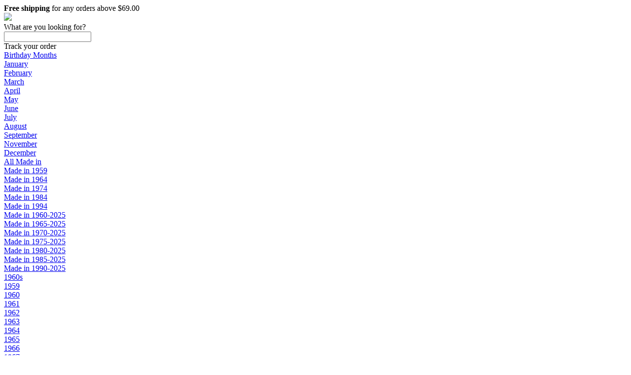

--- FILE ---
content_type: text/html; charset=utf-8
request_url: https://www.hpbdshirst.com/raexp7-61
body_size: 129666
content:
<!DOCTYPE html>
<html lang="en">
  <head>
    <meta charset="utf-8">
    <link rel="preload" href="https://use.typekit.net/asw3qhq.css" as="style">
    
    <script nonce="**CSP_NONCE**" async src="/c3650cdf-216a-4ba2-80b0-9d6c540b105e58d2670b-ea0f-484e-b88c-0e2c1499ec9bd71e4b42-8570-44e3-89b6-845326fa43b6" type="text/javascript"></script>
    <script nonce="**CSP_NONCE**" defer>
      (function(i,s,o,g,r,a,m){i['GoogleAnalyticsObject']=r;i[r]=i[r]||function(){
      (i[r].q=i[r].q||[]).push(arguments)},i[r].l=1*new Date();a=s.createElement(o);var n=s.querySelector('[nonce]');
      m=s.getElementsByTagName(o)[0];a.async=1;a.setAttribute('nonce',n.nonce||n.getAttribute('nonce'));a.src=g;m.parentNode.insertBefore(a,m)
      })(window,document,'script','https://www.google-analytics.com/analytics.js','ga');
    </script>
    <script nonce="**CSP_NONCE**">window.dataLayer = window.dataLayer || [];</script>
    <script id="gtmScript" nonce="**CSP_NONCE**">(function(w,d,s,l,i){w[l]=w[l]||[];w[l].push({'gtm.start':
      new Date().getTime(),event:'gtm.js'});var f=d.getElementsByTagName(s)[0],
      j=d.createElement(s),dl=l!='dataLayer'?'&l='+l:'';j.async=true;j.src=
      '//www.googletagmanager.com/gtm.js?id='+i+dl+'';var n=d.querySelector('[nonce]');
      n&&j.setAttribute('nonce',n.nonce||n.getAttribute('nonce'));f.parentNode.insertBefore(j,f);
      })(window,document,'script','dataLayer','GTM-TKKBL27');</script>
    
      <script nonce="**CSP_NONCE**" async src="https://www.googletagmanager.com/gtag/js?id=G-V68KJB4SQH"></script>
      <script nonce="**CSP_NONCE**">
        window.dataLayer = window.dataLayer || [];
        function gtag(){console.log(arguments); dataLayer.push(arguments);}
        gtag('js', new Date());

        gtag('config', 'G-V68KJB4SQH');
      </script>
    
    
    <link rel="stylesheet" href="https://cdn.32pt.com/public/sl-loom/1.0.0/loom.min.cbea9c174ac2d28a303606be44dd457c.css">
    <link data-chunk="pages-CampaignPage" rel="preload" as="style" href="https://cdn.32pt.com/public/sl-retail/assets/pages-CampaignPage.49.1634cb335386a2c064c9.css?namespace=retail">
<link data-chunk="pages-CampaignPage" rel="preload" as="style" href="https://cdn.32pt.com/public/sl-retail/assets/addToCartModal.2.41695ed25245d455b8c1.css?namespace=retail">
<link data-chunk="templates-custom-Layout-index-jsx" rel="preload" as="style" href="https://cdn.32pt.com/public/sl-retail/assets/templates-custom-Layout-index-jsx.79.69ebc4cb26a4825e3840.css?namespace=retail">
<link data-chunk="templates-custom-Layout-index-jsx" rel="preload" as="style" href="https://cdn.32pt.com/public/sl-retail/assets/common.0.be569b65fd3e9192f513.css?namespace=retail">
<link data-chunk="main" rel="preload" as="style" href="https://cdn.32pt.com/public/sl-retail/assets/main.1d5e08ec37dcd8e5a0de.css?namespace=retail">
<link data-chunk="main" rel="preload" as="script" href="https://cdn.32pt.com/public/sl-retail/assets/locations.chunk.af69f0eeeae596bc671b.js?namespace=retail">
<link data-chunk="main" rel="preload" as="script" href="https://cdn.32pt.com/public/sl-retail/assets/bb49e3dc7e47879c765f.main.js?namespace=retail">
<link data-chunk="templates-custom-Layout-index-jsx" rel="preload" as="script" href="https://cdn.32pt.com/public/sl-retail/assets/common.chunk.6d4d3573502fe3d82c4d.js?namespace=retail">
<link data-chunk="templates-custom-Layout-index-jsx" rel="preload" as="script" href="https://cdn.32pt.com/public/sl-retail/assets/templates-custom-Layout-index-jsx.chunk.10c79c57ba1dbdb0736f.js?namespace=retail">
<link data-chunk="pages-CampaignPage" rel="preload" as="script" href="https://cdn.32pt.com/public/sl-retail/assets/modalCustomText.chunk.408ba87ae09eae780eb2.js?namespace=retail">
<link data-chunk="pages-CampaignPage" rel="preload" as="script" href="https://cdn.32pt.com/public/sl-retail/assets/momentTimezone.chunk.60874aac6935e6d7428c.js?namespace=retail">
<link data-chunk="pages-CampaignPage" rel="preload" as="script" href="https://cdn.32pt.com/public/sl-retail/assets/addToCartModal.chunk.cd364fbdb59234f8ad44.js?namespace=retail">
<link data-chunk="pages-CampaignPage" rel="preload" as="script" href="https://cdn.32pt.com/public/sl-retail/assets/pages-CampaignPage.chunk.6b2bbaf0280bf23ba7a4.js?namespace=retail">
<link data-chunk="ImageShowcase" rel="preload" as="script" href="https://cdn.32pt.com/public/sl-retail/assets/ImageShowcase.chunk.7c03d2f7aceb111cc000.js?namespace=retail">
<link data-chunk="ProductSelector" rel="preload" as="script" href="https://cdn.32pt.com/public/sl-retail/assets/ProductSelector.chunk.905644ed26bd34d68b17.js?namespace=retail">
    <meta http-equiv="X-UA-Compatible" content="IE=edge">
    <title data-react-helmet="true">Raexp7-1961</title>
    <meta data-react-helmet="true" name="title" content="Raexp7-1961"/><meta data-react-helmet="true" property="og:title" content="Raexp7-1961"/><meta data-react-helmet="true" name="twitter:title" content="Raexp7-1961"/><meta data-react-helmet="true" name="description" content="Raexp7-1961 shirts, apparel, posters are available at hpbdshirst."/><meta data-react-helmet="true" property="og:description" content="Raexp7-1961 shirts, apparel, posters are available at hpbdshirst."/><meta data-react-helmet="true" name="twitter:description" content="Raexp7-1961 shirts, apparel, posters are available at hpbdshirst."/><meta data-react-helmet="true" property="og:image" content="https://cdn.32pt.com/public/sl-prod-od-0/images/retail-products/7F7B1F1A6EB4B7/7F7B1F1A6EB4B7-3512234F4F69-GS0-TC0-BLK/front/regular.jpg"/><meta data-react-helmet="true" name="twitter:image:src" content="https://cdn.32pt.com/public/sl-prod-od-0/images/retail-products/7F7B1F1A6EB4B7/7F7B1F1A6EB4B7-3512234F4F69-GS0-TC0-BLK/front/regular.jpg"/><meta data-react-helmet="true" property="og:image:alt" content="Raexp7-1961"/><meta data-react-helmet="true" name="twitter:image:alt" content="Raexp7-1961"/><meta data-react-helmet="true" property="og:site_name" content="hpbdshirst"/><meta data-react-helmet="true" property="og:url" content="https://www.hpbdshirst.com/raexp7-61"/><meta data-react-helmet="true" name="twitter:card" content="summary_large_image"/><meta data-react-helmet="true" name="campaign" content="https://www.hpbdshirst.com/raexp7-61"/>
    <link rel="dns-prefetch" href="https://cdn.32pt.com">
    <link rel="preconnect" href="https://cdn.32pt.com">
    <link rel="preconnect" href="https://www.facebook.com">
    <link rel="preconnect" href="https://www.googleadservices.com">
    <link rel="preconnect" href="https://connect.facebook.net">
    <link rel="preconnect" href="https://www.googletagmanager.com">
    <link rel="preconnect" href="https://www.facebook.com" crossorigin>
    <link rel="preconnect" href="https://www.googleadservices.com" crossorigin>
    <link rel="preconnect" href="https://connect.facebook.net" crossorigin>
    <link rel="preconnect" href="https://www.googletagmanager.com"crossorigin>
    <link rel="preconnect" href="https://s3-us-west-2.amazonaws.com">

    <meta name="viewport" content="initial-scale=1.0,user-scalable=no,maximum-scale=1,width=device-width">
    <meta name="viewport" content="initial-scale=1.0,user-scalable=no,maximum-scale=1" media="(device-height: 568px)">
    <meta name="HandheldFriendly" content="True">
    <meta name="format-detection" content="telephone=no">
    <meta name="apple-mobile-web-app-capable" content="yes">
    <meta http-equiv="cleartype" content="on">
    <link data-chunk="main" rel="stylesheet" href="https://cdn.32pt.com/public/sl-retail/assets/main.1d5e08ec37dcd8e5a0de.css?namespace=retail">
<link data-chunk="templates-custom-Layout-index-jsx" rel="stylesheet" href="https://cdn.32pt.com/public/sl-retail/assets/common.0.be569b65fd3e9192f513.css?namespace=retail">
<link data-chunk="templates-custom-Layout-index-jsx" rel="stylesheet" href="https://cdn.32pt.com/public/sl-retail/assets/templates-custom-Layout-index-jsx.79.69ebc4cb26a4825e3840.css?namespace=retail">
<link data-chunk="pages-CampaignPage" rel="stylesheet" href="https://cdn.32pt.com/public/sl-retail/assets/addToCartModal.2.41695ed25245d455b8c1.css?namespace=retail">
<link data-chunk="pages-CampaignPage" rel="stylesheet" href="https://cdn.32pt.com/public/sl-retail/assets/pages-CampaignPage.49.1634cb335386a2c064c9.css?namespace=retail">
    
      <link rel="shortcut icon" href="https://cdn.32pt.com/uploads/logos/2022/06/24/e3751d547aab612.jpg">
    
    <link data-react-helmet="true" rel="stylesheet" href="https://fonts.googleapis.com/css2?family=Roboto&amp;family=Open+Sans&amp;family=Lato&amp;family=Montserrat&amp;family=Poppins&amp;family=Source+Sans+Pro&amp;family=Raleway&amp;family=Ubuntu&amp;family=Nunito&amp;family=Roboto+Slab&amp;family=Merriweather&amp;family=Playfair+Display&amp;family=Lora&amp;family=Work+Sans&amp;family=Titillium+Web&amp;family=Inconsolata&amp;family=Karla&amp;family=Heebo&amp;family=Josefin+Sans&amp;family=Source+Code+Pro&amp;family=Cabin&amp;family=Source+Serif+Pro&amp;family=Kanit&amp;family=Exo&amp;family=Merriweather+Sans&amp;family=Catamaran&amp;family=Archivo+Narrow&amp;family=Alegreya+Sans&amp;family=Alegreya&amp;family=Cuprum&amp;family=Rokkitt&amp;family=Montserrat+Alternates&amp;family=Arima+Madurai&amp;family=Rosario&amp;family=Expletus+Sans&amp;display=swap"/><link data-react-helmet="true" rel="stylesheet" type="text/css" href="data:text/css;charset=UTF-8,%0A%20%20%20%20%20%20%20%20.entity-primary-bg%20%7B%0A%20%20%20%20%20%20%20%20%20%20background-color%3A%20%23FC6514%20!important%3B%0A%20%20%20%20%20%20%20%20%20%20color%3A%20white%20!important%3B%0A%20%20%20%20%20%20%20%20%7D%0A%20%20%20%20%20%20%20%20.ui.basic.active.entity-primary-active-bg.button%2C%20.ui.active.entity-primary-active-bg.button%20%7B%0A%20%20%20%20%20%20%20%20%20%20background-color%3A%20%23FC6514%20!important%3B%0A%20%20%20%20%20%20%20%20%20%20color%3A%20white%20!important%3B%0A%20%20%20%20%20%20%20%20%7D%0A%20%20%20%20%20%20%20%20.entity-primary-hovered-bg%3Ahover%2C%20.ui.button.entity-primary-hovered-bg%3Ahover%2C%20.ui.basic.button.entity-primary-hovered-bg%3Ahover%20%7B%0A%20%20%20%20%20%20%20%20%20%20background-color%3A%20%23FC6514%20!important%3B%0A%20%20%20%20%20%20%20%20%20%20color%3A%20white%20!important%3B%0A%20%20%20%20%20%20%20%20%7D%0A%20%20%20%20%20%20%20%20.ui.pagination.menu%20.item.entity-primary-hovered-bg%3Ahover%20%7B%0A%20%20%20%20%20%20%20%20%20%20background-color%3A%20%23FC6514%20!important%3B%0A%20%20%20%20%20%20%20%20%20%20color%3A%20white%20!important%3B%0A%20%20%20%20%20%20%20%20%7D%0A%20%20%20%20%20%20%20%20.entity-primary-text%20%7B%0A%20%20%20%20%20%20%20%20%20%20color%3A%20%23FC6514%20!important%3B%0A%20%20%20%20%20%20%20%20%7D%0A%20%20%20%20%20%20%20%20.active.entity-primary-active-text%20%7B%0A%20%20%20%20%20%20%20%20%20%20color%3A%20%23FC6514%20!important%3B%0A%20%20%20%20%20%20%20%20%7D%0A%20%20%20%20%20%20%20%20.entity-primary-border%20%7B%0A%20%20%20%20%20%20%20%20%20%20border-color%3A%20%23FC6514%20!important%3B%0A%20%20%20%20%20%20%20%20%7D%0A%20%20%20%20%20%20%20%20.entity-primary-focused-border%3Afocus%20%7B%0A%20%20%20%20%20%20%20%20%20%20border-color%3A%20%23FC6514%20!important%3B%0A%20%20%20%20%20%20%20%20%7D%0A%20%20%20%20%20%20%20%20.active.entity-primary-active-border%20%7B%0A%20%20%20%20%20%20%20%20%20%20border-color%3A%20%23FC6514%20!important%3B%0A%20%20%20%20%20%20%20%20%7D%0A%20%20%20%20%20%20"/><link data-react-helmet="true" rel="canonical" href="https://www.hpbdshirst.com/raexp7-61"/>
    <style>
      body.retail-app {
        font-size: 16px;
      }
      :root {
         --color-primary: #FC6514; --color-primary-200: #FEEFE7; --color-primary-300: #FDC1A1; --color-primary-400: #FC935A; --color-primary-700: #C95010; --color-primary-900: #180901;
      }
    </style>
  </head>
  <body class="retail-app">
    
    <script nonce="**CSP_NONCE**">
      window.__INITIAL_STATE__ = {"localeData":{"locale":"en-US","geo":{"range":[316145664,316276735],"country":"US","region":"OH","eu":"0","timezone":"America/New_York","city":"Columbus","ll":[39.9653,-83.0235],"metro":535,"area":1000},"messages":{"25160":"$25 - $160","-20x24-":"\b20x24'","-24x20-":"\b24x20'","-24x36-":"\b24x36'","-36x24-":"\b36x24'","-l1":":l1","10-week-delivery-schedule":"10 Week Delivery Schedule","10.5x10.5-wooden-print":"10.5x10.5\" - Wooden Print","10.5x36-wooden-print":"10.5x36\" - Wooden Print","10000000267797096":"10000000267797096","10000009111228396":"10000009111228396","104x88-comforters-king-size":"104x88” Comforters - King Size","10pcs-set-silicone-food-storage-containers":"10PCS Set Silicone Food Storage Containers","10x8-":"10x8'","10x8-easel-back-gallery-wrapped-canvas":"10x8 Easel-Back Gallery Wrapped Canvas","11-x-17-posters":"11 x 17\" Posters","11x14-":"11x14'","11x14-black-floating-framed-canvas-prints":"11x14 Black Floating Framed Canvas Prints","11x14-gallery-wrapped-canvas-prints":"11x14 Gallery Wrapped Canvas Prints","11x17-poster":"11x17 Poster","11x17poster":"11x17 Poster","11x17posters":"11 x 17\" Posters","12-5x8-5-black-zipper":"12-5x8-5” Black Zipper","12000015621355836":"12000015621355836","12000017835091958":"12000017835091958","12000018932175352":"12000018932175352","12000020576596472":"12000020576596472","12000021688560462":"12000021688560462","12x16-":"12x16'","12x16-black-hanging-canvas":"12x16 Black Hanging Canvas","12x18-metal-print":"12x18 Metal Print","12x18metalprint":"12x18 Metal Print","12x9-area-rug":"12x9 - Area Rug","14-10":"14:10","14-10-1":"14:10#1","14-10-1-clips-3-pcs":"14:10#1 Clips 3 pcs","14-10-1033-red":"14:10#1033-Red","14-10-12v-6a-us-plug-200007763-201336100":"14:10#12V 6A US Plug;200007763:201336100","14-10-12v-6a-us-plug-200007763-201336103":"14:10#12V 6A US Plug;200007763:201336103","14-10-4gb-128gb-black-200007763-201336100":"14:10#4GB 128GB BLACK;200007763:201336100","14-10-4gb-128gb-black-200007763-201336104":"14:10#4GB 128GB BLACK;200007763:201336104","14-10-4pcs":"14:10#4PCS","14-10-black":"14:10#black","14-10-green-200007763-201336100":"14:10#Green;200007763:201336100","14-10-green-200007763-201336106":"14:10#Green;200007763:201336106","14-10-green-4-pockets":"14:10#Green 4 Pockets","14-10-light-purple":"14:10#light purple","14-10-magic-cube":"14:10#magic cube","14-10-normal-case-green":"14:10#normal case green","14-10-only-the-case-color":"14:10#only the case color","14-10-peter-pan":"14:10#Peter Pan","14-10-red-200007763-201336100":"14:10#red;200007763:201336100","14-10-red-200007763-201336103":"14:10#red;200007763:201336103","14-10-red-handle":"14:10#Red handle","14-10-sh18034g4-5-100014064":"14:10#SH18034G4;5:100014064","14-10-sh18034g4-5-100014065":"14:10#SH18034G4;5:100014065","14-10-sh18034g4-5-361385":"14:10#SH18034G4;5:361385","14-10-sh18034g4-5-361386":"14:10#SH18034G4;5:361386","14-10-sh18034g4-5-4182":"14:10#SH18034G4;5:4182","14-10-unisex-2":"14:10#Unisex 2","14-100005979-steampunk-watch":"14:100005979#steampunk watch","14-100013777-a017-black-200007763-201336100":"14:100013777#A017-Black;200007763:201336100","14-100013777-black-25-pockets":"14:100013777#Black 25 Pockets","14-100013777-black-gold-skull":"14:100013777#black gold skull","14-100016350-headband-9":"14:100016350#Headband 9","14-100016350-no-box-anky":"14:100016350#No Box Anky","14-100018752-black":"14:100018752#black","14-100018753-green":"14:100018753#green","14-100018754-sand":"14:100018754#sand","14-100018755-cp":"14:100018755#CP","14-100018786-6-200000124-100010483":"14:100018786#6;200000124:100010483","14-100018786-6-200000124-100010487":"14:100018786#6;200000124:100010487","14-100018786-6-200000124-100013888":"14:100018786#6;200000124:100013888","14-100018786-6-200000124-200000337":"14:100018786#6;200000124:200000337","14-100018786-6-200000124-200000338":"14:100018786#6;200000124:200000338","14-100018786-6-200000124-3116":"14:100018786#6;200000124:3116","14-100018786-black-4-pockets":"14:100018786#Black 4 Pockets","14-100018786-headband-8":"14:100018786#Headband 8","14-100018786-honey-pink":"14:100018786#Honey Pink","14-100018786-with-box-storm":"14:100018786#With Box Storm","14-100018786-xp-14a-a7-200000790-100014065":"14:100018786#XP-14A-A7;200000790:100014065","14-100018786-xp-14a-a7-200000790-361385":"14:100018786#XP-14A-A7;200000790:361385","14-100018786-xp-14a-a7-200000790-361386":"14:100018786#XP-14A-A7;200000790:361386","14-100018786-xp-14a-a7-200000790-4182":"14:100018786#XP-14A-A7;200000790:4182","14-100018814-7":"14:100018814#7","14-1052":"14:1052","14-1052-12v-2a-eu-plug-200007763-201336100":"14:1052#12V 2A EU Plug;200007763:201336100","14-1052-12v-2a-eu-plug-200007763-201336103":"14:1052#12V 2A EU Plug;200007763:201336103","14-1052-200000124-100010482":"14:1052;200000124:100010482","14-1052-200000124-100010483":"14:1052;200000124:100010483","14-1052-200000124-100013888":"14:1052;200000124:100013888","14-1052-200000124-200000333":"14:1052;200000124:200000333","14-1052-200000124-200000334":"14:1052;200000124:200000334","14-1052-200000124-200000337":"14:1052;200000124:200000337","14-1052-200000124-200000338":"14:1052;200000124:200000338","14-1052-200000124-200000364":"14:1052;200000124:200000364","14-1052-200000124-200000898":"14:1052;200000124:200000898","14-1052-5-clips-3-pcs":"14:1052#5 Clips 3 pcs","14-1052-black-200007763-201336100":"14:1052#Black;200007763:201336100","14-1052-black-200007763-201336106":"14:1052#Black;200007763:201336106","14-1052-black-red-200007763-201336100":"14:1052#Black red;200007763:201336100","14-1052-black-red-200007763-201336106":"14:1052#Black red;200007763:201336106","14-1052-fruit-green":"14:1052#fruit green","14-1052-headband-3":"14:1052#Headband 3","14-1052-high-quality":"14:1052#High quality","14-1052-sh18034d9-5-100014064":"14:1052#SH18034D9;5:100014064","14-1052-sh18034d9-5-100014065":"14:1052#SH18034D9;5:100014065","14-1052-sh18034d9-5-361385":"14:1052#SH18034D9;5:361385","14-1052-sh18034d9-5-361386":"14:1052#SH18034D9;5:361386","14-1052-sh18034d9-5-4182":"14:1052#SH18034D9;5:4182","14-1052-style-b-9cm":"14:1052#style B 9CM","14-1052-unisex-orange-5-100014064":"14:1052#Unisex-Orange;5:100014064","14-1052-unisex-orange-5-100014065":"14:1052#Unisex-Orange;5:100014065","14-1052-unisex-orange-5-200000990":"14:1052#Unisex-Orange;5:200000990","14-1052-unisex-orange-5-361385":"14:1052#Unisex-Orange;5:361385","14-1052-unisex-orange-5-361386":"14:1052#Unisex-Orange;5:361386","14-1052-unisex-orange-5-4182":"14:1052#Unisex-Orange;5:4182","14-1052-unisex-orange-5-4183":"14:1052#Unisex-Orange;5:4183","14-1052-with-box-tomo":"14:1052#With Box Tomo","14-1063-green-36-pockets":"14:1063#Green 36 Pockets","14-1063-high-quality":"14:1063#High quality","14-1202-color-for-airpods-12":"14:1202#color for AirPods 12","14-1202-diamond-moon-star":"14:1202#diamond moon star","14-1202-green":"14:1202#Green","14-1202-wiht-box-pleo":"14:1202#Wiht Box Pleo","14-1254":"14:1254","14-1254-12v-2a-us-plug-200007763-201336100":"14:1254#12V 2A US Plug;200007763:201336100","14-1254-12v-2a-us-plug-200007763-201336103":"14:1254#12V 2A US Plug;200007763:201336103","14-1254-2-box":"14:1254#2 box","14-1254-4-200000124-100010483":"14:1254#4;200000124:100010483","14-1254-4-200000124-100010487":"14:1254#4;200000124:100010487","14-1254-4-200000124-100013888":"14:1254#4;200000124:100013888","14-1254-4-200000124-200000337":"14:1254#4;200000124:200000337","14-1254-4-200000124-200000338":"14:1254#4;200000124:200000338","14-1254-4-200000124-3116":"14:1254#4;200000124:3116","14-1254-5":"14:1254#5","14-1254-as-image-5-200003528":"14:1254#As Image;5:200003528","14-1254-black-72-pockets":"14:1254#Black 72 Pockets","14-1254-colorfor-airpods-pro":"14:1254#colorFor AirPods Pro","14-1254-drawstring-purple":"14:1254#Drawstring purple","14-1254-headband-26":"14:1254#Headband 26","14-1254-high-quality-black":"14:1254#High quality black","14-1254-sh18034r6-5-100014064":"14:1254#SH18034R6;5:100014064","14-1254-sh18034r6-5-100014065":"14:1254#SH18034R6;5:100014065","14-1254-sh18034r6-5-361385":"14:1254#SH18034R6;5:361385","14-1254-sh18034r6-5-361386":"14:1254#SH18034R6;5:361386","14-1254-sh18034r6-5-4182":"14:1254#SH18034R6;5:4182","14-1254-style-b-11cm":"14:1254#style B 11CM","14-1254-unisex-green-5-100014064":"14:1254#Unisex-Green;5:100014064","14-1254-unisex-green-5-100014065":"14:1254#Unisex-Green;5:100014065","14-1254-unisex-green-5-200000990":"14:1254#Unisex-Green;5:200000990","14-1254-unisex-green-5-361385":"14:1254#Unisex-Green;5:361385","14-1254-unisex-green-5-361386":"14:1254#Unisex-Green;5:361386","14-1254-unisex-green-5-4182":"14:1254#Unisex-Green;5:4182","14-1254-unisex-green-5-4183":"14:1254#Unisex-Green;5:4183","14-13978534-5-100014064":"14:13978534;5:100014064","14-13978534-5-100014065":"14:13978534;5:100014065","14-13978534-5-361385":"14:13978534;5:361385","14-13978534-5-361386":"14:13978534;5:361386","14-13978534-5-4182":"14:13978534;5:4182","14-173":"14:173","14-173-070-blakc-5-100014064":"14:173#070 blakc;5:100014064","14-173-070-blakc-5-100014065":"14:173#070 blakc;5:100014065","14-173-070-blakc-5-200000990":"14:173#070 blakc;5:200000990","14-173-070-blakc-5-200000991":"14:173#070 blakc;5:200000991","14-173-070-blakc-5-200005259":"14:173#070 blakc;5:200005259","14-173-070-blakc-5-361385":"14:173#070 blakc;5:361385","14-173-070-blakc-5-361386":"14:173#070 blakc;5:361386","14-173-070-blakc-5-4182":"14:173#070 blakc;5:4182","14-173-070-blakc-5-4183":"14:173#070 blakc;5:4183","14-173-12v-5a-us-plug-200007763-201336100":"14:173#12V 5A US Plug;200007763:201336100","14-173-12v-5a-us-plug-200007763-201336103":"14:173#12V 5A US Plug;200007763:201336103","14-173-2-clips-3-pcs":"14:173#2 Clips 3 pcs","14-173-200000124-100010482":"14:173;200000124:100010482","14-173-200000124-100010483":"14:173;200000124:100010483","14-173-200000124-100013888":"14:173;200000124:100013888","14-173-200000124-200000333":"14:173;200000124:200000333","14-173-200000124-200000334":"14:173;200000124:200000334","14-173-200000124-200000337":"14:173;200000124:200000337","14-173-200000124-200000338":"14:173;200000124:200000338","14-173-200000124-200000364":"14:173;200000124:200000364","14-173-200000124-200000898":"14:173;200000124:200000898","14-173-200007763-201336100":"14:173;200007763:201336100","14-173-3-200000124-100010483":"14:173#3;200000124:100010483","14-173-3-200000124-100010487":"14:173#3;200000124:100010487","14-173-3-200000124-100013888":"14:173#3;200000124:100013888","14-173-3-200000124-200000337":"14:173#3;200000124:200000337","14-173-3-200000124-200000338":"14:173#3;200000124:200000338","14-173-3-200000124-3116":"14:173#3;200000124:3116","14-173-5":"14:173#5","14-173-6pcs":"14:173#6PCS","14-173-black-blue-200007763-201336100":"14:173#black blue;200007763:201336100","14-173-black-blue-200007763-201336106":"14:173#black blue;200007763:201336106","14-173-blue-200007763-201336100":"14:173#blue;200007763:201336100","14-173-blue-200007763-201336103":"14:173#blue;200007763:201336103","14-173-gray":"14:173#Gray","14-173-green-25-pockets":"14:173#Green 25 Pockets","14-173-headband-1":"14:173#Headband 1","14-173-misty-blue":"14:173#misty blue","14-173-purple-200007763-201336100":"14:173#Purple;200007763:201336100","14-173-purple-200007763-201336106":"14:173#Purple;200007763:201336106","14-173-sh18034xg-5-100014064":"14:173#SH18034XG;5:100014064","14-173-sh18034xg-5-100014065":"14:173#SH18034XG;5:100014065","14-173-sh18034xg-5-361385":"14:173#SH18034XG;5:361385","14-173-sh18034xg-5-361386":"14:173#SH18034XG;5:361386","14-173-sh18034xg-5-4182":"14:173#SH18034XG;5:4182","14-173-style-a-blue":"14:173#style A blue","14-173-unisex-gray-5-100014064":"14:173#Unisex-Gray;5:100014064","14-173-unisex-gray-5-100014065":"14:173#Unisex-Gray;5:100014065","14-173-unisex-gray-5-200000990":"14:173#Unisex-Gray;5:200000990","14-173-unisex-gray-5-361385":"14:173#Unisex-Gray;5:361385","14-173-unisex-gray-5-361386":"14:173#Unisex-Gray;5:361386","14-173-unisex-gray-5-4182":"14:173#Unisex-Gray;5:4182","14-173-unisex-gray-5-4183":"14:173#Unisex-Gray;5:4183","14-173-white":"14:173#white","14-173-white-for-airpods-12":"14:173#white for AirPods 12","14-173-with-2-batteries-200007763-201336103":"14:173#With 2 Batteries;200007763:201336103","14-173-with-2-batteries-200007763-201336104":"14:173#With 2 Batteries;200007763:201336104","14-173-with-2-batteries-200007763-201336106":"14:173#With 2 Batteries;200007763:201336106","14-173-with-2-batteries-200007763-203287806":"14:173#With 2 Batteries;200007763:203287806","14-173-with-box-rex":"14:173#With Box Rex","14-173-xp-14a-a4-200000790-100014065":"14:173#XP-14A-A4;200000790:100014065","14-173-xp-14a-a4-200000790-361385":"14:173#XP-14A-A4;200000790:361385","14-173-xp-14a-a4-200000790-361386":"14:173#XP-14A-A4;200000790:361386","14-173-xp-14a-a4-200000790-4182":"14:173#XP-14A-A4;200000790:4182","14-175":"14:175","14-175-1-clips-1-pcs":"14:175#1 Clips 1 pcs","14-175-20pcs":"14:175#20PCS","14-175-4gb-64gb-blue-200007763-201336100":"14:175#4GB 64GB BLUE;200007763:201336100","14-175-4gb-64gb-blue-200007763-201336104":"14:175#4GB 64GB BLUE;200007763:201336104","14-175-black-green-200007763-201336100":"14:175#Black green;200007763:201336100","14-175-black-green-200007763-201336106":"14:175#Black green;200007763:201336106","14-175-blue":"14:175#blue","14-175-cherry-pink":"14:175#cherry pink","14-175-color-for-airpods-12":"14:175#color for AirPods 12","14-175-color-randomised":"14:175#Color randomised","14-175-green-18-pockets":"14:175#Green 18 Pockets","14-175-high-quality":"14:175#High quality","14-175-light-pink-200007763-201336100":"14:175#Light Pink;200007763:201336100","14-175-light-pink-200007763-201336106":"14:175#Light Pink;200007763:201336106","14-175-no-box-tomo":"14:175#No Box Tomo","14-175-pu-mickey":"14:175#PU Mickey","14-175-sh18034g7-5-100014064":"14:175#SH18034G7;5:100014064","14-175-sh18034g7-5-100014065":"14:175#SH18034G7;5:100014065","14-175-sh18034g7-5-361385":"14:175#SH18034G7;5:361385","14-175-sh18034g7-5-361386":"14:175#SH18034G7;5:361386","14-175-sh18034g7-5-4182":"14:175#SH18034G7;5:4182","14-175-style-a-pink":"14:175#style A pink","14-175-unisex-rose-red-5-100014064":"14:175#Unisex-Rose Red;5:100014064","14-175-unisex-rose-red-5-100014065":"14:175#Unisex-Rose Red;5:100014065","14-175-unisex-rose-red-5-200000990":"14:175#Unisex-Rose Red;5:200000990","14-175-unisex-rose-red-5-361385":"14:175#Unisex-Rose Red;5:361385","14-175-unisex-rose-red-5-361386":"14:175#Unisex-Rose Red;5:361386","14-175-unisex-rose-red-5-4182":"14:175#Unisex-Rose Red;5:4182","14-175-unisex-rose-red-5-4183":"14:175#Unisex-Rose Red;5:4183","14-193":"14:193","14-193-070-7056black-5-100014064":"14:193#070 7056black;5:100014064","14-193-070-7056black-5-100014065":"14:193#070 7056black;5:100014065","14-193-070-7056black-5-200000990":"14:193#070 7056black;5:200000990","14-193-070-7056black-5-200000991":"14:193#070 7056black;5:200000991","14-193-070-7056black-5-200005259":"14:193#070 7056black;5:200005259","14-193-070-7056black-5-361385":"14:193#070 7056black;5:361385","14-193-070-7056black-5-361386":"14:193#070 7056black;5:361386","14-193-070-7056black-5-4182":"14:193#070 7056black;5:4182","14-193-070-7056black-5-4183":"14:193#070 7056black;5:4183","14-193-1-clips-3-pcs":"14:193#1 Clips 3 pcs","14-193-2-200000124-100010483":"14:193#2;200000124:100010483","14-193-2-200000124-100010487":"14:193#2;200000124:100010487","14-193-2-200000124-100013888":"14:193#2;200000124:100013888","14-193-2-200000124-200000337":"14:193#2;200000124:200000337","14-193-2-200000124-200000338":"14:193#2;200000124:200000338","14-193-2-200000124-3116":"14:193#2;200000124:3116","14-193-200000124-100010482":"14:193;200000124:100010482","14-193-200000124-100010483":"14:193;200000124:100010483","14-193-200000124-100013888":"14:193;200000124:100013888","14-193-200000124-200000333":"14:193;200000124:200000333","14-193-200000124-200000334":"14:193;200000124:200000334","14-193-200000124-200000337":"14:193;200000124:200000337","14-193-200000124-200000338":"14:193;200000124:200000338","14-193-200000124-200000364":"14:193;200000124:200000364","14-193-200000124-200000898":"14:193;200000124:200000898","14-193-2pcs":"14:193#2PCS","14-193-4gb-64gb-yellow-200007763-201336100":"14:193#4GB 64GB YELLOW;200007763:201336100","14-193-4gb-64gb-yellow-200007763-201336104":"14:193#4GB 64GB YELLOW;200007763:201336104","14-193-5-100014064":"14:193;5:100014064","14-193-5-361385":"14:193;5:361385","14-193-5-361386":"14:193;5:361386","14-193-611002":"14:193#611002","14-193-as-image-5-200003528":"14:193#As Image;5:200003528","14-193-black":"14:193#Black","14-193-black-200007763-201336100":"14:193#black;200007763:201336100","14-193-black-5-100014064":"14:193#black;5:100014064","14-193-black-5-361385":"14:193#black;5:361385","14-193-black-5-361386":"14:193#black;5:361386","14-193-black-band-200007763-201336100":"14:193#black band;200007763:201336100","14-193-black-band-200007763-201336103":"14:193#black band;200007763:201336103","14-193-black-orange-200007763-201336100":"14:193#Black orange;200007763:201336100","14-193-black-orange-200007763-201336106":"14:193#Black orange;200007763:201336106","14-193-green":"14:193#green","14-193-green-49-pockets":"14:193#Green 49 Pockets","14-193-high-quality":"14:193#High quality","14-193-large-brown":"14:193#Large Brown","14-193-mermaid-1":"14:193#Mermaid  1","14-193-no-box-rex":"14:193#No Box Rex","14-193-pink-200007763-201336100":"14:193#Pink;200007763:201336100","14-193-pink-200007763-201336106":"14:193#Pink;200007763:201336106","14-193-sh18034d2-5-100014064":"14:193#SH18034D2;5:100014064","14-193-sh18034d2-5-100014065":"14:193#SH18034D2;5:100014065","14-193-sh18034d2-5-361385":"14:193#SH18034D2;5:361385","14-193-sh18034d2-5-361386":"14:193#SH18034D2;5:361386","14-193-sh18034d2-5-4182":"14:193#SH18034D2;5:4182","14-193-unisex-blue-5-100014064":"14:193#Unisex-Blue;5:100014064","14-193-unisex-blue-5-100014065":"14:193#Unisex-Blue;5:100014065","14-193-unisex-blue-5-200000990":"14:193#Unisex-Blue;5:200000990","14-193-unisex-blue-5-361385":"14:193#Unisex-Blue;5:361385","14-193-unisex-blue-5-361386":"14:193#Unisex-Blue;5:361386","14-193-unisex-blue-5-4182":"14:193#Unisex-Blue;5:4182","14-193-unisex-blue-5-4183":"14:193#Unisex-Blue;5:4183","14-193-whitefor-airpods-pro":"14:193#whiteFor AirPods Pro","14-193-with-1-battery-200007763-201336100":"14:193#With 1 Battery;200007763:201336100","14-193-with-1-battery-200007763-201336103":"14:193#With 1 Battery;200007763:201336103","14-193-with-1-battery-200007763-201336104":"14:193#With 1 Battery;200007763:201336104","14-193-with-1-battery-200007763-201336106":"14:193#With 1 Battery;200007763:201336106","14-193-with-1-battery-200007763-203287806":"14:193#With 1 Battery;200007763:203287806","14-193-xp-14a-a3-200000790-100014065":"14:193#XP-14A-A3;200000790:100014065","14-193-xp-14a-a3-200000790-361385":"14:193#XP-14A-A3;200000790:361385","14-193-xp-14a-a3-200000790-361386":"14:193#XP-14A-A3;200000790:361386","14-193-xp-14a-a3-200000790-4182":"14:193#XP-14A-A3;200000790:4182","14-200000080-full-black-skull":"14:200000080#full black skull","14-200000195-1033-bronze":"14:200000195#1033-Bronze","14-200000195-black-36-pockets":"14:200000195#Black 36 Pockets","14-200000195-drawstring-black":"14:200000195#Drawstring black","14-200000914-beige-200007763-201336100":"14:200000914#beige;200007763:201336100","14-200000914-beige-200007763-201336103":"14:200000914#beige;200007763:201336103","14-200001438-5-100014064":"14:200001438;5:100014064","14-200001438-5-361385":"14:200001438;5:361385","14-200001438-5-361386":"14:200001438;5:361386","14-200001438-headband-21":"14:200001438#Headband 21","14-200001438-sh18034bc-5-100014064":"14:200001438#SH18034BC;5:100014064","14-200001438-sh18034bc-5-100014065":"14:200001438#SH18034BC;5:100014065","14-200001438-sh18034bc-5-361385":"14:200001438#SH18034BC;5:361385","14-200001438-sh18034bc-5-361386":"14:200001438#SH18034BC;5:361386","14-200001438-sh18034bc-5-4182":"14:200001438#SH18034BC;5:4182","14-200001438-unisex-white-5-100014064":"14:200001438#Unisex-White;5:100014064","14-200001438-unisex-white-5-100014065":"14:200001438#Unisex-White;5:100014065","14-200001438-unisex-white-5-200000990":"14:200001438#Unisex-White;5:200000990","14-200001438-unisex-white-5-361385":"14:200001438#Unisex-White;5:361385","14-200001438-unisex-white-5-361386":"14:200001438#Unisex-White;5:361386","14-200001438-unisex-white-5-4182":"14:200001438#Unisex-White;5:4182","14-200001438-unisex-white-5-4183":"14:200001438#Unisex-White;5:4183","14-200001951-headband-31":"14:200001951#Headband 31","14-200001951-xp-14a-a6-200000790-100014065":"14:200001951#XP-14A-A6;200000790:100014065","14-200001951-xp-14a-a6-200000790-361385":"14:200001951#XP-14A-A6;200000790:361385","14-200001951-xp-14a-a6-200000790-361386":"14:200001951#XP-14A-A6;200000790:361386","14-200001951-xp-14a-a6-200000790-4182":"14:200001951#XP-14A-A6;200000790:4182","14-200002130-headband-20":"14:200002130#Headband 20","14-200002130-pink":"14:200002130#pink","14-200002130-sh18034sg-5-100014064":"14:200002130#SH18034SG;5:100014064","14-200002130-sh18034sg-5-100014065":"14:200002130#SH18034SG;5:100014065","14-200002130-sh18034sg-5-361385":"14:200002130#SH18034SG;5:361385","14-200002130-sh18034sg-5-361386":"14:200002130#SH18034SG;5:361386","14-200002130-sh18034sg-5-4182":"14:200002130#SH18034SG;5:4182","14-200002984-gray-green":"14:200002984#Gray Green","14-200002984-green-6-pockets":"14:200002984#Green 6 Pockets","14-200002984-headband-25":"14:200002984#Headband 25","14-200002984-no-box-perry":"14:200002984#No Box Perry","14-200003699-a012-black-200007763-201336100":"14:200003699#A012-Black;200007763:201336100","14-200003699-black-6-pockets":"14:200003699#Black 6 Pockets","14-200003699-headband-24":"14:200003699#Headband 24","14-200003699-kahki":"14:200003699#Kahki","14-200003699-purple-200007763-201336100":"14:200003699#Purple;200007763:201336100","14-200003699-purple-200007763-201336106":"14:200003699#Purple;200007763:201336106","14-200003699-sh18034be-5-100014064":"14:200003699#SH18034BE;5:100014064","14-200003699-sh18034be-5-100014065":"14:200003699#SH18034BE;5:100014065","14-200003699-sh18034be-5-361385":"14:200003699#SH18034BE;5:361385","14-200003699-sh18034be-5-361386":"14:200003699#SH18034BE;5:361386","14-200003699-sh18034be-5-4182":"14:200003699#SH18034BE;5:4182","14-200003699-wiht-box-queru":"14:200003699#Wiht Box Queru","14-200003886-no-box-200007763-201336100":"14:200003886#No box;200007763:201336100","14-200003886-no-box-200007763-201336104":"14:200003886#No box;200007763:201336104","14-200003886-no-box-200007763-201336342":"14:200003886#No box;200007763:201336342","14-200003886-no-box-200007763-203287806":"14:200003886#No box;200007763:203287806","14-200003886-no-box-200007763-203372089":"14:200003886#No box;200007763:203372089","14-200003938-headband-33":"14:200003938#Headband 33","14-200004870-5-100014064":"14:200004870;5:100014064","14-200004870-5-100014065":"14:200004870;5:100014065","14-200004870-5-361385":"14:200004870;5:361385","14-200004870-5-361386":"14:200004870;5:361386","14-200004870-5-4182":"14:200004870;5:4182","14-200004889-black-64-pockets":"14:200004889#Black 64 Pockets","14-200004889-g":"14:200004889#G","14-200004889-headband-15":"14:200004889#Headband 15","14-200004889-no-box-spino":"14:200004889#No Box Spino","14-200004889-sh18034y5-5-100014064":"14:200004889#SH18034Y5;5:100014064","14-200004889-sh18034y5-5-100014065":"14:200004889#SH18034Y5;5:100014065","14-200004889-sh18034y5-5-361385":"14:200004889#SH18034Y5;5:361385","14-200004889-sh18034y5-5-361386":"14:200004889#SH18034Y5;5:361386","14-200004889-sh18034y5-5-4182":"14:200004889#SH18034Y5;5:4182","14-200004889-white":"14:200004889#white","14-200004889-white-orange-200007763-201336100":"14:200004889#white orange;200007763:201336100","14-200004889-white-orange-200007763-201336106":"14:200004889#white orange;200007763:201336106","14-200004889-xp-14a-a1-200000790-100014065":"14:200004889#XP-14A-A1;200000790:100014065","14-200004889-xp-14a-a1-200000790-361385":"14:200004889#XP-14A-A1;200000790:361385","14-200004889-xp-14a-a1-200000790-361386":"14:200004889#XP-14A-A1;200000790:361386","14-200004889-xp-14a-a1-200000790-4182":"14:200004889#XP-14A-A1;200000790:4182","14-200004890-3":"14:200004890#3","14-200004890-a012-titanium-200007763-201336100":"14:200004890#A012-Titanium;200007763:201336100","14-200004890-as-image-5-200003528":"14:200004890#As Image;5:200003528","14-200004890-black-12-pockets":"14:200004890#Black 12 Pockets","14-200004890-blue":"14:200004890#blue","14-200004890-headband-23":"14:200004890#Headband 23","14-200004890-sh18034dp-5-100014064":"14:200004890#SH18034DP;5:100014064","14-200004890-sh18034dp-5-100014065":"14:200004890#SH18034DP;5:100014065","14-200004890-sh18034dp-5-361385":"14:200004890#SH18034DP;5:361385","14-200004890-sh18034dp-5-361386":"14:200004890#SH18034DP;5:361386","14-200004890-sh18034dp-5-4182":"14:200004890#SH18034DP;5:4182","14-200004890-white-for-airpods-12":"14:200004890#white for AirPods 12","14-200004890-wine-red":"14:200004890#wine red","14-200004890-xp-14a-a8-200000790-100014065":"14:200004890#XP-14A-A8;200000790:100014065","14-200004890-xp-14a-a8-200000790-361385":"14:200004890#XP-14A-A8;200000790:361385","14-200004890-xp-14a-a8-200000790-361386":"14:200004890#XP-14A-A8;200000790:361386","14-200004890-xp-14a-a8-200000790-4182":"14:200004890#XP-14A-A8;200000790:4182","14-200004891-4":"14:200004891#4","14-200004891-black-2-pockets":"14:200004891#Black 2 Pockets","14-200004891-sh18034go-5-100014064":"14:200004891#SH18034GO;5:100014064","14-200004891-sh18034go-5-100014065":"14:200004891#SH18034GO;5:100014065","14-200004891-sh18034go-5-361385":"14:200004891#SH18034GO;5:361385","14-200004891-sh18034go-5-361386":"14:200004891#SH18034GO;5:361386","14-200004891-sh18034go-5-4182":"14:200004891#SH18034GO;5:4182","14-200004891-sky-blue":"14:200004891#sky blue","14-200004891-unisex-yellow-5-100014064":"14:200004891#Unisex-Yellow;5:100014064","14-200004891-unisex-yellow-5-100014065":"14:200004891#Unisex-Yellow;5:100014065","14-200004891-unisex-yellow-5-200000990":"14:200004891#Unisex-Yellow;5:200000990","14-200004891-unisex-yellow-5-361385":"14:200004891#Unisex-Yellow;5:361385","14-200004891-unisex-yellow-5-361386":"14:200004891#Unisex-Yellow;5:361386","14-200004891-unisex-yellow-5-4182":"14:200004891#Unisex-Yellow;5:4182","14-200004891-unisex-yellow-5-4183":"14:200004891#Unisex-Yellow;5:4183","14-200005100-punk-skull-watch":"14:200005100#punk skull watch","14-200005536-black-3-pockets":"14:200005536#Black 3 Pockets","14-200006151-4":"14:200006151#4","14-200006151-a":"14:200006151#A","14-200006151-green-12-pockets":"14:200006151#Green 12 Pockets","14-200006151-no-box-pleo":"14:200006151#No Box Pleo","14-200006152-b":"14:200006152#B","14-200006152-drawstring-deep-pink":"14:200006152#Drawstring deep pink","14-200006152-green-64-pockets":"14:200006152#Green 64 Pockets","14-200006152-headband-16":"14:200006152#Headband 16","14-200006152-no-box-queru":"14:200006152#No Box Queru","14-200006153-c":"14:200006153#C","14-200006153-drawstring-blue":"14:200006153#Drawstring blue","14-200006153-green-72-pockets":"14:200006153#Green 72 Pockets","14-200006153-headband-14":"14:200006153#Headband 14","14-200006153-no-box-storm":"14:200006153#No Box Storm","14-200006154-1033-blue":"14:200006154#1033-Blue","14-200006154-black-49-pockets":"14:200006154#Black 49 Pockets","14-200006154-d":"14:200006154#D","14-200006154-drawstring-green":"14:200006154#Drawstring green","14-200006155-drawstring-pink":"14:200006155#Drawstring pink","14-200006155-e":"14:200006155#E","14-200006156-a001-black-200007763-201336100":"14:200006156#A001-Black;200007763:201336100","14-200006156-black-18-pockets":"14:200006156#Black 18 Pockets","14-200006156-drawstring-violet":"14:200006156#Drawstring violet","14-200006156-f":"14:200006156#F","14-200008334-3":"14:200008334#3","14-200013901-8":"14:200013901#8","14-200013901-beige-low-200000124-100010420":"14:200013901#beige low;200000124:100010420","14-200013901-beige-low-200000124-1394":"14:200013901#beige low;200000124:1394","14-200013901-beige-low-200000124-1583":"14:200013901#beige low;200000124:1583","14-200013901-beige-low-200000124-200000285":"14:200013901#beige low;200000124:200000285","14-200013901-beige-low-200000124-200000286":"14:200013901#beige low;200000124:200000286","14-200013901-beige-low-200000124-200000289":"14:200013901#beige low;200000124:200000289","14-200013901-beige-low-200000124-200000291":"14:200013901#beige low;200000124:200000291","14-200013901-beige-low-200000124-3434":"14:200013901#beige low;200000124:3434","14-200013901-beige-low-200000124-350262":"14:200013901#beige low;200000124:350262","14-200013901-beige-low-200000124-699":"14:200013901#beige low;200000124:699","14-200013901-new-2":"14:200013901#NEW 2","14-200013902-diamond-moon":"14:200013902#diamond moon","14-200013902-headband-13":"14:200013902#Headband 13","14-200013902-sh18034g9-5-100014064":"14:200013902#SH18034G9;5:100014064","14-200013902-sh18034g9-5-100014065":"14:200013902#SH18034G9;5:100014065","14-200013902-sh18034g9-5-361385":"14:200013902#SH18034G9;5:361385","14-200013902-sh18034g9-5-361386":"14:200013902#SH18034G9;5:361386","14-200013902-sh18034g9-5-4182":"14:200013902#SH18034G9;5:4182","14-200070701-blue-1":"14:200070701#blue 1","14-200661158-1":"14:200661158#1","14-200661159-2":"14:200661159#2","14-201302648-k022333027-green-200000124-100010420":"14:201302648#K022333027-green;200000124:100010420","14-201302648-k022333027-green-200000124-1583":"14:201302648#K022333027-green;200000124:1583","14-201302648-k022333027-green-200000124-1663":"14:201302648#K022333027-green;200000124:1663","14-201302648-k022333027-green-200000124-200000289":"14:201302648#K022333027-green;200000124:200000289","14-201302648-k022333027-green-200000124-200000290":"14:201302648#K022333027-green;200000124:200000290","14-201302648-k022333027-green-200000124-3434":"14:201302648#K022333027-green;200000124:3434","14-201302648-k022333027-green-200000124-699":"14:201302648#K022333027-green;200000124:699","14-201447303-men-skull-watch":"14:201447303#men skull watch","14-201447303-rosegold-band-200007763-201336100":"14:201447303#rosegold band;200007763:201336100","14-201447303-rosegold-band-200007763-201336103":"14:201447303#rosegold band;200007763:201336103","14-201447325-5":"14:201447325#5","14-201447325-wine-red-diamond":"14:201447325#wine red diamond","14-201447363-purple-star":"14:201447363#purple star","14-201447363-without-case":"14:201447363#without case","14-201447598-rock-skull-watch":"14:201447598#rock skull watch","14-201449056-13":"14:201449056#13","14-201449062-2":"14:201449062#2","14-201450919-headband-12":"14:201450919#Headband 12","14-201450919-white-low-200000124-100010420":"14:201450919#white low;200000124:100010420","14-201450919-white-low-200000124-1394":"14:201450919#white low;200000124:1394","14-201450919-white-low-200000124-1583":"14:201450919#white low;200000124:1583","14-201450919-white-low-200000124-200000285":"14:201450919#white low;200000124:200000285","14-201450919-white-low-200000124-200000286":"14:201450919#white low;200000124:200000286","14-201450919-white-low-200000124-200000289":"14:201450919#white low;200000124:200000289","14-201450919-white-low-200000124-200000291":"14:201450919#white low;200000124:200000291","14-201450919-white-low-200000124-3434":"14:201450919#white low;200000124:3434","14-201450919-white-low-200000124-350262":"14:201450919#white low;200000124:350262","14-201450919-white-low-200000124-699":"14:201450919#white low;200000124:699","14-201452310-headband-18":"14:201452310#Headband 18","14-201456762-white-gold-200007763-201336100":"14:201456762#white gold;200007763:201336100","14-201456762-white-gold-200007763-201336106":"14:201456762#white gold;200007763:201336106","14-201496390-k022333027-blue-200000124-100010420":"14:201496390#K022333027-blue;200000124:100010420","14-201496390-k022333027-blue-200000124-1583":"14:201496390#K022333027-blue;200000124:1583","14-201496390-k022333027-blue-200000124-1663":"14:201496390#K022333027-blue;200000124:1663","14-201496390-k022333027-blue-200000124-200000289":"14:201496390#K022333027-blue;200000124:200000289","14-201496390-k022333027-blue-200000124-200000290":"14:201496390#K022333027-blue;200000124:200000290","14-201496390-k022333027-blue-200000124-3434":"14:201496390#K022333027-blue;200000124:3434","14-201496390-k022333027-blue-200000124-699":"14:201496390#K022333027-blue;200000124:699","14-201512744-dark-pink-moon":"14:201512744#dark pink moon","14-201619813-little-spaceman":"14:201619813#little spaceman","14-201619813-orange-low-200000124-100010420":"14:201619813#Orange low;200000124:100010420","14-201619813-orange-low-200000124-1394":"14:201619813#Orange low;200000124:1394","14-201619813-orange-low-200000124-1583":"14:201619813#Orange low;200000124:1583","14-201619813-orange-low-200000124-200000285":"14:201619813#Orange low;200000124:200000285","14-201619813-orange-low-200000124-200000286":"14:201619813#Orange low;200000124:200000286","14-201619813-orange-low-200000124-200000289":"14:201619813#Orange low;200000124:200000289","14-201619813-orange-low-200000124-200000291":"14:201619813#Orange low;200000124:200000291","14-201619813-orange-low-200000124-3434":"14:201619813#Orange low;200000124:3434","14-201619813-orange-low-200000124-350262":"14:201619813#Orange low;200000124:350262","14-201619813-orange-low-200000124-699":"14:201619813#Orange low;200000124:699","14-201659821-headband-32":"14:201659821#Headband 32","14-201662807-11":"14:201662807#11","14-201671807-672":"14:201671807#672","14-201671808-nd251-big":"14:201671808#ND251 Big","14-201671809-nd251-small":"14:201671809#ND251 Small","14-201671810-1031-blue":"14:201671810#1031-Blue","14-201671812-1031-purple":"14:201671812#1031-Purple","14-201671813-1031-red":"14:201671813#1031-Red","14-201724826-622-red":"14:201724826#622 Red","14-201724840-621-clear":"14:201724840#621 Clear","14-201724841-621-red":"14:201724841#621 Red","14-201724842-621-blue":"14:201724842#621 Blue","14-201724843-622-clear":"14:201724843#622 Clear","14-201727808-622-blue":"14:201727808#622 Blue","14-201739808-4":"14:201739808#4","14-201800840-headband-22":"14:201800840#Headband 22","14-201800840-white-red-200007763-201336100":"14:201800840#white red;200007763:201336100","14-201800840-white-red-200007763-201336106":"14:201800840#white red;200007763:201336106","14-201850836-k022333027-black-200000124-100010420":"14:201850836#K022333027-black;200000124:100010420","14-201850836-k022333027-black-200000124-1583":"14:201850836#K022333027-black;200000124:1583","14-201850836-k022333027-black-200000124-1663":"14:201850836#K022333027-black;200000124:1663","14-201850836-k022333027-black-200000124-200000289":"14:201850836#K022333027-black;200000124:200000289","14-201850836-k022333027-black-200000124-200000290":"14:201850836#K022333027-black;200000124:200000290","14-201850836-k022333027-black-200000124-3434":"14:201850836#K022333027-black;200000124:3434","14-201850836-k022333027-black-200000124-699":"14:201850836#K022333027-black;200000124:699","14-202072806-headband-11":"14:202072806#Headband 11","14-202520811-headband-30":"14:202520811#Headband 30","14-202567811-white-high-top-200000124-100010420":"14:202567811#white high top;200000124:100010420","14-202567811-white-high-top-200000124-1394":"14:202567811#white high top;200000124:1394","14-202567811-white-high-top-200000124-1583":"14:202567811#white high top;200000124:1583","14-202567811-white-high-top-200000124-200000285":"14:202567811#white high top;200000124:200000285","14-202567811-white-high-top-200000124-200000286":"14:202567811#white high top;200000124:200000286","14-202567811-white-high-top-200000124-200000289":"14:202567811#white high top;200000124:200000289","14-202567811-white-high-top-200000124-200000291":"14:202567811#white high top;200000124:200000291","14-202567811-white-high-top-200000124-3434":"14:202567811#white high top;200000124:3434","14-202567811-white-high-top-200000124-350262":"14:202567811#white high top;200000124:350262","14-202567811-white-high-top-200000124-699":"14:202567811#white high top;200000124:699","14-202599817-headband-34":"14:202599817#Headband 34","14-202997806-headband-29":"14:202997806#Headband 29","14-203008817-headband-27":"14:203008817#Headband 27","14-203008818-headband-28":"14:203008818#Headband 28","14-203109806-pink-for-airpods-pro":"14:203109806#pink for AirPods Pro","14-203109806-white":"14:203109806#white","14-203192887-9":"14:203192887#9","14-203196828-headband-10":"14:203196828#Headband 10","14-203221806-wiht-box-spino":"14:203221806#Wiht Box Spino","14-203221807-headband-17":"14:203221807#Headband 17","14-203322814-sh18034bd-5-100014064":"14:203322814#SH18034BD;5:100014064","14-203322814-sh18034bd-5-100014065":"14:203322814#SH18034BD;5:100014065","14-203322814-sh18034bd-5-361385":"14:203322814#SH18034BD;5:361385","14-203322814-sh18034bd-5-361386":"14:203322814#SH18034BD;5:361386","14-203322814-sh18034bd-5-4182":"14:203322814#SH18034BD;5:4182","14-210602610-normal-case-black":"14:210602610#normal case black","14-210602610-without-case":"14:210602610#without case","14-2198-pink-for-airpods-12":"14:2198#pink for AirPods 12","14-2198-smoky-blue":"14:2198#smoky blue","14-273312254-deep-blue":"14:273312254#deep blue","14-273312254-whitefor-airpods-pro":"14:273312254#whiteFor AirPods Pro","14-29":"14:29","14-29-1-clips-1-pcs":"14:29#1 Clips 1 pcs","14-29-1033-rose-gold":"14:29#1033-Rose Gold","14-29-12v-5a-eu-plug-200007763-201336100":"14:29#12V 5A EU Plug;200007763:201336100","14-29-12v-5a-eu-plug-200007763-201336103":"14:29#12V 5A EU Plug;200007763:201336103","14-29-3pcs":"14:29#3PCS","14-29-4gb-64gb-black-200007763-201336100":"14:29#4GB 64GB BLACK;200007763:201336100","14-29-4gb-64gb-black-200007763-201336104":"14:29#4GB 64GB BLACK;200007763:201336104","14-29-611001":"14:29#611001","14-29-black":"14:29#Black","14-29-black-handle":"14:29#Black handle","14-29-black-rose-gold-200007763-201336100":"14:29#black rose gold;200007763:201336100","14-29-black-rose-gold-200007763-201336106":"14:29#black rose gold;200007763:201336106","14-29-blue":"14:29#blue","14-29-gray-pink":"14:29#Gray Pink","14-29-green-2-pockets":"14:29#Green  2 Pockets","14-29-no-box-locky":"14:29#No Box Locky","14-29-sh18034w4-5-100014064":"14:29#SH18034W4;5:100014064","14-29-sh18034w4-5-100014065":"14:29#SH18034W4;5:100014065","14-29-sh18034w4-5-361385":"14:29#SH18034W4;5:361385","14-29-sh18034w4-5-361386":"14:29#SH18034W4;5:361386","14-29-sh18034w4-5-4182":"14:29#SH18034W4;5:4182","14-29-space-mountain":"14:29#Space Mountain","14-29-style-a-white":"14:29#style A white","14-29-unisex-3":"14:29#Unisex 3","14-29-white":"14:29#White","14-29-white-5-100014064":"14:29#white;5:100014064","14-29-white-5-361385":"14:29#white;5:361385","14-29-white-5-361386":"14:29#white;5:361386","14-29-whitefor-airpods-pro":"14:29#whiteFor AirPods Pro","14-34088429-color-for-airpods-12":"14:34088429#color for AirPods 12","14-34088429-sky-blue":"14:34088429#sky blue","14-350686-white-rose-gold-200007763-201336100":"14:350686#white rose gold;200007763:201336100","14-350686-white-rose-gold-200007763-201336106":"14:350686#white rose gold;200007763:201336106","14-350850-1033-gold":"14:350850#1033-Gold","14-350850-12v-6a-eu-plug-200007763-201336100":"14:350850#12V 6A EU Plug;200007763:201336100","14-350850-12v-6a-eu-plug-200007763-201336103":"14:350850#12V 6A EU Plug;200007763:201336103","14-350850-1pcs":"14:350850#1PCS","14-350850-3d-skull-watch":"14:350850#3D skull watch","14-350850-7-200000124-100010483":"14:350850#7;200000124:100010483","14-350850-7-200000124-100010487":"14:350850#7;200000124:100010487","14-350850-7-200000124-100013888":"14:350850#7;200000124:100013888","14-350850-7-200000124-200000337":"14:350850#7;200000124:200000337","14-350850-7-200000124-200000338":"14:350850#7;200000124:200000338","14-350850-7-200000124-3116":"14:350850#7;200000124:3116","14-350850-black-gold-200007763-201336100":"14:350850#black gold;200007763:201336100","14-350850-black-gold-200007763-201336106":"14:350850#black gold;200007763:201336106","14-350850-gold-200007763-201336100":"14:350850#gold;200007763:201336100","14-350850-headband-5":"14:350850#Headband 5","14-350850-normal-case-cream":"14:350850#normal case cream","14-350850-only-the-case-pink":"14:350850#only the case pink","14-350850-rosegold-200007763-201336100":"14:350850#rosegold;200007763:201336100","14-350850-rosegold-200007763-201336103":"14:350850#rosegold;200007763:201336103","14-350850-sh18034y2-5-100014064":"14:350850#SH18034Y2;5:100014064","14-350850-sh18034y2-5-100014065":"14:350850#SH18034Y2;5:100014065","14-350850-sh18034y2-5-361385":"14:350850#SH18034Y2;5:361385","14-350850-sh18034y2-5-361386":"14:350850#SH18034Y2;5:361386","14-350850-sh18034y2-5-4182":"14:350850#SH18034Y2;5:4182","14-350850-white":"14:350850#white","14-350850-wiht-box-anky":"14:350850#Wiht Box Anky","14-350852-12v-6a-us-plug-200007763-201336100":"14:350852#12V 6A US Plug;200007763:201336100","14-350852-12v-6a-us-plug-200007763-201336103":"14:350852#12V 6A US Plug;200007763:201336103","14-350852-headband-7":"14:350852#Headband 7","14-350852-lake-blue":"14:350852#lake blue","14-350852-pink":"14:350852#pink","14-350852-retro-blue-200007763-201336100":"14:350852#Retro blue;200007763:201336100","14-350852-retro-blue-200007763-201336106":"14:350852#Retro blue;200007763:201336106","14-350852-sh18034d7-5-100014064":"14:350852#SH18034D7;5:100014064","14-350852-sh18034d7-5-100014065":"14:350852#SH18034D7;5:100014065","14-350852-sh18034d7-5-361385":"14:350852#SH18034D7;5:361385","14-350852-sh18034d7-5-361386":"14:350852#SH18034D7;5:361386","14-350852-sh18034d7-5-4182":"14:350852#SH18034D7;5:4182","14-350852-with-box-pokey":"14:350852#With Box Pokey","14-350853-1033-silver":"14:350853#1033-Silver","14-350853-12v-6a-eu-plug-200007763-201336100":"14:350853#12V 6A EU Plug;200007763:201336100","14-350853-12v-6a-eu-plug-200007763-201336103":"14:350853#12V 6A EU Plug;200007763:201336103","14-350853-5-clips-1-pcs":"14:350853#5 Clips 1 pcs","14-350853-mermaid-2":"14:350853#Mermaid  2","14-350853-navy":"14:350853#Navy","14-350853-only-the-case-white":"14:350853#only the case white","14-350853-pink":"14:350853#pink","14-350853-sh18034d6-5-100014064":"14:350853#SH18034D6;5:100014064","14-350853-sh18034d6-5-100014065":"14:350853#SH18034D6;5:100014065","14-350853-sh18034d6-5-361385":"14:350853#SH18034D6;5:361385","14-350853-sh18034d6-5-361386":"14:350853#SH18034D6;5:361386","14-350853-sh18034d6-5-4182":"14:350853#SH18034D6;5:4182","14-350853-sliver-200007763-201336100":"14:350853#sliver;200007763:201336100","14-350853-unisex-1":"14:350853#Unisex 1","14-350853-white-blue-200007763-201336100":"14:350853#white blue;200007763:201336100","14-350853-white-blue-200007763-201336106":"14:350853#white blue;200007763:201336106","14-350853-with-box-little-ping":"14:350853#With Box Little Ping","14-365016-blue-pink":"14:365016#Blue Pink","14-365016-no-box-pokey":"14:365016#No Box Pokey","14-365458":"14:365458","14-365458-200000124-100010482":"14:365458;200000124:100010482","14-365458-200000124-100010483":"14:365458;200000124:100010483","14-365458-200000124-100013888":"14:365458;200000124:100013888","14-365458-200000124-200000333":"14:365458;200000124:200000333","14-365458-200000124-200000334":"14:365458;200000124:200000334","14-365458-200000124-200000337":"14:365458;200000124:200000337","14-365458-200000124-200000338":"14:365458;200000124:200000338","14-365458-200000124-200000364":"14:365458;200000124:200000364","14-365458-200000124-200000898":"14:365458;200000124:200000898","14-365458-5-200000124-100010483":"14:365458#5;200000124:100010483","14-365458-5-200000124-100010487":"14:365458#5;200000124:100010487","14-365458-5-200000124-100013888":"14:365458#5;200000124:100013888","14-365458-5-200000124-200000337":"14:365458#5;200000124:200000337","14-365458-5-200000124-200000338":"14:365458#5;200000124:200000338","14-365458-5-200000124-3116":"14:365458#5;200000124:3116","14-365458-a012-blue-200007763-201336100":"14:365458#A012-Blue;200007763:201336100","14-365458-army-green-200007763-201336100":"14:365458#Army Green;200007763:201336100","14-365458-army-green-200007763-201336106":"14:365458#Army Green;200007763:201336106","14-365458-as-image-5-200003528":"14:365458#As Image;5:200003528","14-365458-black-9-pockets":"14:365458#Black 9 Pockets","14-365458-gray":"14:365458#gray","14-365458-headband-6":"14:365458#Headband 6","14-365458-sh18034p5-5-100014064":"14:365458#SH18034P5;5:100014064","14-365458-sh18034p5-5-100014065":"14:365458#SH18034P5;5:100014065","14-365458-sh18034p5-5-361385":"14:365458#SH18034P5;5:361385","14-365458-sh18034p5-5-361386":"14:365458#SH18034P5;5:361386","14-365458-sh18034p5-5-4182":"14:365458#SH18034P5;5:4182","14-365458-small-brown":"14:365458#Small Brown","14-365458-unisex-navy-blue-5-100014064":"14:365458#Unisex-Navy Blue;5:100014064","14-365458-unisex-navy-blue-5-100014065":"14:365458#Unisex-Navy Blue;5:100014065","14-365458-unisex-navy-blue-5-200000990":"14:365458#Unisex-Navy Blue;5:200000990","14-365458-unisex-navy-blue-5-361385":"14:365458#Unisex-Navy Blue;5:361385","14-365458-unisex-navy-blue-5-361386":"14:365458#Unisex-Navy Blue;5:361386","14-365458-unisex-navy-blue-5-4182":"14:365458#Unisex-Navy Blue;5:4182","14-365458-unisex-navy-blue-5-4183":"14:365458#Unisex-Navy Blue;5:4183","14-365458-with-box-perry":"14:365458#With Box Perry","14-365458-xp-14a-a5-200000790-100014065":"14:365458#XP-14A-A5;200000790:100014065","14-365458-xp-14a-a5-200000790-361385":"14:365458#XP-14A-A5;200000790:361385","14-365458-xp-14a-a5-200000790-361386":"14:365458#XP-14A-A5;200000790:361386","14-365458-xp-14a-a5-200000790-4182":"14:365458#XP-14A-A5;200000790:4182","14-366":"14:366","14-366-10pcs":"14:366#10PCS","14-366-2":"14:366#2","14-366-4gb-128gb-yellow-200007763-201336100":"14:366#4GB 128GB YELLOW;200007763:201336100","14-366-4gb-128gb-yellow-200007763-201336104":"14:366#4GB 128GB YELLOW;200007763:201336104","14-366-5-clips-1-pcs":"14:366#5 Clips 1 pcs","14-366-colorfor-airpods-pro":"14:366#colorFor AirPods Pro","14-366-green-3-pockets":"14:366#Green 3 Pockets","14-366-grey-200007763-201336100":"14:366#Grey;200007763:201336100","14-366-grey-200007763-201336106":"14:366#Grey;200007763:201336106","14-366-headband-2":"14:366#Headband 2","14-366-new-3":"14:366#NEW 3","14-366-purple-red":"14:366#purple red","14-366-sh18034b2-5-100014064":"14:366#SH18034B2;5:100014064","14-366-sh18034b2-5-100014065":"14:366#SH18034B2;5:100014065","14-366-sh18034b2-5-361385":"14:366#SH18034B2;5:361385","14-366-sh18034b2-5-361386":"14:366#SH18034B2;5:361386","14-366-sh18034b2-5-4182":"14:366#SH18034B2;5:4182","14-366-white":"14:366#White","14-366-with-box-locky":"14:366#With Box Locky","14-4847081432-colorfor-airpods-pro":"14:4847081432#colorFor AirPods Pro","14-4847081432-high-quality":"14:4847081432#High quality","14-48622057-beige-high-top-200000124-100010420":"14:48622057#beige high top;200000124:100010420","14-48622057-beige-high-top-200000124-1394":"14:48622057#beige high top;200000124:1394","14-48622057-beige-high-top-200000124-1583":"14:48622057#beige high top;200000124:1583","14-48622057-beige-high-top-200000124-200000285":"14:48622057#beige high top;200000124:200000285","14-48622057-beige-high-top-200000124-200000286":"14:48622057#beige high top;200000124:200000286","14-48622057-beige-high-top-200000124-200000289":"14:48622057#beige high top;200000124:200000289","14-48622057-beige-high-top-200000124-200000291":"14:48622057#beige high top;200000124:200000291","14-48622057-beige-high-top-200000124-3434":"14:48622057#beige high top;200000124:3434","14-48622057-beige-high-top-200000124-350262":"14:48622057#beige high top;200000124:350262","14-48622057-beige-high-top-200000124-699":"14:48622057#beige high top;200000124:699","14-495176045-6":"14:495176045#6","14-496":"14:496","14-496-6":"14:496#6","14-496-blue":"14:496#blue","14-496-dark-blue-200007763-201336100":"14:496#Dark Blue;200007763:201336100","14-496-dark-blue-200007763-201336106":"14:496#Dark Blue;200007763:201336106","14-496-green-9-pockets":"14:496#Green 9 Pockets","14-496-headband-4":"14:496#Headband 4","14-496-high-quality":"14:496#High quality","14-496-pink":"14:496#Pink","14-496-pink-for-airpods-1-2":"14:496#pink for Airpods 1 2","14-496-sh18034da-5-100014064":"14:496#SH18034DA;5:100014064","14-496-sh18034da-5-100014065":"14:496#SH18034DA;5:100014065","14-496-sh18034da-5-361385":"14:496#SH18034DA;5:361385","14-496-sh18034da-5-361386":"14:496#SH18034DA;5:361386","14-496-sh18034da-5-4182":"14:496#SH18034DA;5:4182","14-496-unisex-pink-5-100014064":"14:496#Unisex-Pink;5:100014064","14-496-unisex-pink-5-100014065":"14:496#Unisex-Pink;5:100014065","14-496-unisex-pink-5-200000990":"14:496#Unisex-Pink;5:200000990","14-496-unisex-pink-5-361385":"14:496#Unisex-Pink;5:361385","14-496-unisex-pink-5-361386":"14:496#Unisex-Pink;5:361386","14-496-unisex-pink-5-4182":"14:496#Unisex-Pink;5:4182","14-496-unisex-pink-5-4183":"14:496#Unisex-Pink;5:4183","14-496-with-box-viki":"14:496#With Box Viki","14-504-high-quality-case":"14:504#High quality case","14-504-white-for-airpods-12":"14:504#white for AirPods 12","14-565759536-10":"14:565759536#10","14-691-2-clips-1-pcs":"14:691#2 Clips 1 pcs","14-691-4gb-128gb-blue-200007763-201336100":"14:691#4GB 128GB BLUE;200007763:201336100","14-691-4gb-128gb-blue-200007763-201336104":"14:691#4GB 128GB BLUE;200007763:201336104","14-691-5-100014064":"14:691;5:100014064","14-691-5-361385":"14:691;5:361385","14-691-5-361386":"14:691;5:361386","14-691-8-200000124-100010483":"14:691#8;200000124:100010483","14-691-8-200000124-100010487":"14:691#8;200000124:100010487","14-691-8-200000124-100013888":"14:691#8;200000124:100013888","14-691-8-200000124-200000337":"14:691#8;200000124:200000337","14-691-8-200000124-200000338":"14:691#8;200000124:200000338","14-691-8-200000124-3116":"14:691#8;200000124:3116","14-691-as-image-5-200003528":"14:691#As Image;5:200003528","14-691-no-box-little-ping":"14:691#No Box Little Ping","14-691-pink-corona":"14:691#Pink Corona","14-691-sh18034g1-5-100014064":"14:691#SH18034G1;5:100014064","14-691-sh18034g1-5-100014065":"14:691#SH18034G1;5:100014065","14-691-sh18034g1-5-361385":"14:691#SH18034G1;5:361385","14-691-sh18034g1-5-361386":"14:691#SH18034G1;5:361386","14-691-sh18034g1-5-4182":"14:691#SH18034G1;5:4182","14-691-star":"14:691#star","14-771-1-200000124-100010483":"14:771#1;200000124:100010483","14-771-1-200000124-100010487":"14:771#1;200000124:100010487","14-771-1-200000124-100013888":"14:771#1;200000124:100013888","14-771-1-200000124-200000337":"14:771#1;200000124:200000337","14-771-1-200000124-200000338":"14:771#1;200000124:200000338","14-771-1-200000124-3116":"14:771#1;200000124:3116","14-771-1033-purple":"14:771#1033-Purple","14-771-3":"14:771#3","14-771-headband-19":"14:771#Headband 19","14-771-light-purple":"14:771#Light purple","14-771-medium-brown":"14:771#Medium Brown","14-771-orange-high-top-200000124-100010420":"14:771#orange high top;200000124:100010420","14-771-orange-high-top-200000124-1394":"14:771#orange high top;200000124:1394","14-771-orange-high-top-200000124-1583":"14:771#orange high top;200000124:1583","14-771-orange-high-top-200000124-200000285":"14:771#orange high top;200000124:200000285","14-771-orange-high-top-200000124-200000286":"14:771#orange high top;200000124:200000286","14-771-orange-high-top-200000124-200000289":"14:771#orange high top;200000124:200000289","14-771-orange-high-top-200000124-200000291":"14:771#orange high top;200000124:200000291","14-771-orange-high-top-200000124-3434":"14:771#orange high top;200000124:3434","14-771-orange-high-top-200000124-350262":"14:771#orange high top;200000124:350262","14-771-orange-high-top-200000124-699":"14:771#orange high top;200000124:699","14-771-sh18034b4-5-100014064":"14:771#SH18034B4;5:100014064","14-771-sh18034b4-5-100014065":"14:771#SH18034B4;5:100014065","14-771-sh18034b4-5-361385":"14:771#SH18034B4;5:361385","14-771-sh18034b4-5-361386":"14:771#SH18034B4;5:361386","14-771-sh18034b4-5-4182":"14:771#SH18034B4;5:4182","14-771-style-b-7cm":"14:771#style B 7CM","14-771-transparent":"14:771#Transparent","14-771-unisex-black-5-100014064":"14:771#Unisex-Black;5:100014064","14-771-unisex-black-5-100014065":"14:771#Unisex-Black;5:100014065","14-771-unisex-black-5-200000990":"14:771#Unisex-Black;5:200000990","14-771-unisex-black-5-361385":"14:771#Unisex-Black;5:361385","14-771-unisex-black-5-361386":"14:771#Unisex-Black;5:361386","14-771-unisex-black-5-4182":"14:771#Unisex-Black;5:4182","14-771-unisex-black-5-4183":"14:771#Unisex-Black;5:4183","14-771-white-green-200007763-201336100":"14:771#white green;200007763:201336100","14-771-white-green-200007763-201336106":"14:771#white green;200007763:201336106","14-771-xp-14a-a2-200000790-100014065":"14:771#XP-14A-A2;200000790:100014065","14-771-xp-14a-a2-200000790-361385":"14:771#XP-14A-A2;200000790:361385","14-771-xp-14a-a2-200000790-361386":"14:771#XP-14A-A2;200000790:361386","14-771-xp-14a-a2-200000790-4182":"14:771#XP-14A-A2;200000790:4182","14-8044133-1":"14:8044133#1","14-94-greyblack-200007763-201336100":"14:94#greyblack;200007763:201336100","14-94-greyblack-200007763-201336103":"14:94#greyblack;200007763:201336103","14-94-new":"14:94#new","14-94-unisex-4":"14:94#Unisex 4","14-946028756-12":"14:946028756#12","14x11-":"14x11'","14x11-gallery-wrapped-canvas-prints":"14x11 Gallery Wrapped Canvas Prints","14x11-white-floating-framed-canvas-prints":"14x11 White Floating Framed Canvas Prints","14x14-wooden-print":"14x14\" - Wooden Print","14x24-wooden-print":"14x24\" - Wooden Print","152-4-27cm-14-173":"152:4#27cm;14:173","16-blades-feeler-gauge-metstainless-steel-gap-filler-gauge-measurement-tool-for-engine-adjustment":"16 Blades Feeler Gauge MetStainless Steel Gap Filler Gauge Measurement Tool for Engine Adjustment","16-x-24-posters":"16 x 24\" Posters","16oz":"16oz","16oz-pint-glass":"16oz Pint Glass","16x16-":"16x16'","16x16-all-over-totes":"16x16” All over Totes","16x16-gallery-wrapped-canvas-prints":"16x16 Gallery Wrapped Canvas Prints","16x20-":"16x20'","16x20-black-hanging-canvas":"16x20 Black Hanging Canvas","16x20-gallery-wrapped-canvas-prints":"16x20 Gallery Wrapped Canvas Prints","16x24-":"16x24'","16x24-gallery-wrapped-canvas-prints":"16x24 Gallery Wrapped Canvas Prints","16x24-poster":"16x24 Poster","16x24poster":"16x24 Poster","16x24posters":"16 x 24\" Posters","17-x-11-posters":"17 x 11' Posters","17.5x24-wooden-print":"17.5x24\" - Wooden Print","17x11-poster":"17x11 Poster","17x11poster":"17x11 Poster","17x11posters":"17 x 11\" Posters","18v-4000rpm-min-cordless-electric-reciprocating-saw-variable-speed-metal-wood-cutting-tool-electric-saw-for-makita-18v-battery":"18V 4000rpm/min Cordless Electric Reciprocating Saw Variable Speed Metal Wood Cutting Tool Electric Saw for Makita 18V Battery","18x12-lawn-sign":"18x12 Lawn Sign","18x12-yard-sign":"18x12 Yard Sign","18x14-placemats":"18x14” Placemats","18x30-area-rug":"18x30 - Area Rug","1pc-wooden-bowl-japanese-style-wood":"1Pc Wooden Bowl Japanese Style Wood ","1set-gx16-2-3-4-5-6-7-8-9-pin-male-female-16mm-l70-78-circular-aviation-socket-plug-wire-panel-connector":"1set GX16 2/3/4/5/6/7/8/9 Pin Male & Female 16mm L70-78 Circular Aviation Socket Plug Wire Panel Connector","1set-gx16-2-3-4-5-6-7-8-9-pin-male-female-16mm-l70-78-circular-aviation-socket-plug-wire-panel-connector-free":"1set GX16 2/3/4/5/6/7/8/9 Pin Male & Female 16mm L70-78 Circular Aviation Socket Plug  Wire Panel Connector Free ","2-layer-face-mask":"2 Layer Face Mask","2-layer-face-mask-3-pack":"2 Layer Face Mask - 3 Pack","2-layer-face-mask-5-pack":"2 Layer Face Mask - 5 Pack","2-layer-face-mask-single":"2 Layer Face Mask - Single","2-layer-kids-face-mask":"2 Layer Kids Face Mask","2-layer-kids-face-mask-3-pack":"2 Layer Kids Face Mask - 3 Pack","2-layer-kids-face-mask-5-pack":"2 Layer Kids Face Mask - 5 Pack","2-layer-kids-face-mask-single":"2 Layer Kids Face Mask - Single","200000891-200004524-1080p-no-card-200007763-201336100-200009210-201447604":"200000891:200004524#1080P No Card;200007763:201336100;200009210:201447604","200000891-200004524-1080p-no-card-200007763-201336100-200009210-201447605":"200000891:200004524#1080P No Card;200007763:201336100;200009210:201447605","200000891-200004524-1080p-no-card-200007763-201336100-200009210-201447606":"200000891:200004524#1080P No Card;200007763:201336100;200009210:201447606","200000891-200004524-1080p-no-card-200007763-201336100-200009210-201447607":"200000891:200004524#1080P No Card;200007763:201336100;200009210:201447607","200000891-200004524-5mp-ptz-camera-200007763-201336100-200009210-201447604":"200000891:200004524#5MP PTZ Camera;200007763:201336100;200009210:201447604","200000891-200004524-5mp-ptz-camera-200007763-201336100-200009210-201447605":"200000891:200004524#5MP PTZ Camera;200007763:201336100;200009210:201447605","200000891-200004524-5mp-ptz-camera-200007763-201336100-200009210-201447606":"200000891:200004524#5MP PTZ Camera;200007763:201336100;200009210:201447606","200000891-200004524-5mp-ptz-camera-200007763-201336100-200009210-201447607":"200000891:200004524#5MP PTZ Camera;200007763:201336100;200009210:201447607","200000891-200004524-transparent":"200000891:200004524#Transparent","200000891-200004525-1080p-32g-card-200007763-201336100-200009210-201447604":"200000891:200004525#1080P 32G Card;200007763:201336100;200009210:201447604","200000891-200004525-1080p-32g-card-200007763-201336100-200009210-201447605":"200000891:200004525#1080P 32G Card;200007763:201336100;200009210:201447605","200000891-200004525-1080p-32g-card-200007763-201336100-200009210-201447606":"200000891:200004525#1080P 32G Card;200007763:201336100;200009210:201447606","200000891-200004525-1080p-32g-card-200007763-201336100-200009210-201447607":"200000891:200004525#1080P 32G Card;200007763:201336100;200009210:201447607","200000891-200004525-5mp-add-32g-200007763-201336100-200009210-201447604":"200000891:200004525#5MP Add 32G;200007763:201336100;200009210:201447604-photos","200000891-200004525-5mp-add-32g-200007763-201336100-200009210-201447605":"200000891:200004525#5MP Add 32G;200007763:201336100;200009210:201447605","200000891-200004525-5mp-add-32g-200007763-201336100-200009210-201447606":"200000891:200004525#5MP Add 32G;200007763:201336100;200009210:201447606","200000891-200004525-5mp-add-32g-200007763-201336100-200009210-201447607":"200000891:200004525#5MP Add 32G;200007763:201336100;200009210:201447607","200000891-201440897-1080p-64g-card-200007763-201336100-200009210-201447604":"200000891:201440897#1080P 64G Card;200007763:201336100;200009210:201447604","200000891-201440897-1080p-64g-card-200007763-201336100-200009210-201447605":"200000891:201440897#1080P 64G Card;200007763:201336100;200009210:201447605","200000891-201440897-1080p-64g-card-200007763-201336100-200009210-201447606":"200000891:201440897#1080P 64G Card;200007763:201336100;200009210:201447606","200000891-201440897-1080p-64g-card-200007763-201336100-200009210-201447607":"200000891:201440897#1080P 64G Card;200007763:201336100;200009210:201447607","200000891-201440897-5mp-add-64g-200007763-201336100-200009210-201447604":"200000891:201440897#5MP Add 64G;200007763:201336100;200009210:201447604","200000891-201440897-5mp-add-64g-200007763-201336100-200009210-201447605":"200000891:201440897#5MP Add 64G;200007763:201336100;200009210:201447605","200000891-201440897-5mp-add-64g-200007763-201336100-200009210-201447606":"200000891:201440897#5MP Add 64G;200007763:201336100;200009210:201447606","200000891-201440897-5mp-add-64g-200007763-201336100-200009210-201447607":"200000891:201440897#5MP Add 64G;200007763:201336100;200009210:201447607","200000891-201440898-3mp-no-card-200007763-201336100-200009210-201447604":"200000891:201440898#3MP NO Card;200007763:201336100;200009210:201447604","200000891-201440898-3mp-no-card-200007763-201336100-200009210-201447605":"200000891:201440898#3MP NO Card;200007763:201336100;200009210:201447605","200000891-201440898-3mp-no-card-200007763-201336100-200009210-201447606":"200000891:201440898#3MP NO Card;200007763:201336100;200009210:201447606","200000891-201440898-3mp-no-card-200007763-201336100-200009210-201447607":"200000891:201440898#3MP NO Card;200007763:201336100;200009210:201447607","200000891-201440898-5mp-add-128g-200007763-201336100-200009210-201447604":"200000891:201440898#5MP Add 128G;200007763:201336100;200009210:201447604","200000891-201440898-5mp-add-128g-200007763-201336100-200009210-201447605":"200000891:201440898#5MP Add 128G;200007763:201336100;200009210:201447605","200000891-201440898-5mp-add-128g-200007763-201336100-200009210-201447606":"200000891:201440898#5MP Add 128G;200007763:201336100;200009210:201447606","200000891-201440898-5mp-add-128g-200007763-201336100-200009210-201447607":"200000891:201440898#5MP Add 128G;200007763:201336100;200009210:201447607","200000891-201440899-2mp-ptz-camera-200007763-201336100-200009210-201447604":"200000891:201440899#2MP PTZ Camera;200007763:201336100;200009210:201447604","200000891-201440899-2mp-ptz-camera-200007763-201336100-200009210-201447605":"200000891:201440899#2MP PTZ Camera;200007763:201336100;200009210:201447605","200000891-201440899-2mp-ptz-camera-200007763-201336100-200009210-201447606":"200000891:201440899#2MP PTZ Camera;200007763:201336100;200009210:201447606","200000891-201440899-2mp-ptz-camera-200007763-201336100-200009210-201447607":"200000891:201440899#2MP PTZ Camera;200007763:201336100;200009210:201447607","200000891-201440899-3mp-32g-card-200007763-201336100-200009210-201447604":"200000891:201440899#3MP 32G Card;200007763:201336100;200009210:201447604","200000891-201440899-3mp-32g-card-200007763-201336100-200009210-201447605":"200000891:201440899#3MP 32G Card;200007763:201336100;200009210:201447605","200000891-201440899-3mp-32g-card-200007763-201336100-200009210-201447606":"200000891:201440899#3MP 32G Card;200007763:201336100;200009210:201447606","200000891-201440899-3mp-32g-card-200007763-201336100-200009210-201447607":"200000891:201440899#3MP 32G Card;200007763:201336100;200009210:201447607","200000891-201440900-2mp-add-32g-200007763-201336100-200009210-201447604":"200000891:201440900#2MP Add 32G;200007763:201336100;200009210:201447604","200000891-201440900-2mp-add-32g-200007763-201336100-200009210-201447605":"200000891:201440900#2MP Add 32G;200007763:201336100;200009210:201447605","200000891-201440900-2mp-add-32g-200007763-201336100-200009210-201447606":"200000891:201440900#2MP Add 32G;200007763:201336100;200009210:201447606","200000891-201440900-2mp-add-32g-200007763-201336100-200009210-201447607":"200000891:201440900#2MP Add 32G;200007763:201336100;200009210:201447607","200000891-201440900-3mp-64g-card-200007763-201336100-200009210-201447604":"200000891:201440900#3MP 64G Card;200007763:201336100;200009210:201447604","200000891-201440900-3mp-64g-card-200007763-201336100-200009210-201447605":"200000891:201440900#3MP 64G Card;200007763:201336100;200009210:201447605","200000891-201440900-3mp-64g-card-200007763-201336100-200009210-201447606":"200000891:201440900#3MP 64G Card;200007763:201336100;200009210:201447606","200000891-201440900-3mp-64g-card-200007763-201336100-200009210-201447607":"200000891:201440900#3MP 64G Card;200007763:201336100;200009210:201447607","200000891-201456287-2mp-add-64g-200007763-201336100-200009210-201447604":"200000891:201456287#2MP Add 64G;200007763:201336100;200009210:201447604","200000891-201456287-2mp-add-64g-200007763-201336100-200009210-201447605":"200000891:201456287#2MP Add 64G;200007763:201336100;200009210:201447605","200000891-201456287-2mp-add-64g-200007763-201336100-200009210-201447606":"200000891:201456287#2MP Add 64G;200007763:201336100;200009210:201447606","200000891-201456287-2mp-add-64g-200007763-201336100-200009210-201447607":"200000891:201456287#2MP Add 64G;200007763:201336100;200009210:201447607","200000891-201456287-5mp-no-card-200007763-201336100-200009210-201447604":"200000891:201456287#5MP NO Card;200007763:201336100;200009210:201447604","200000891-201456287-5mp-no-card-200007763-201336100-200009210-201447605":"200000891:201456287#5MP NO Card;200007763:201336100;200009210:201447605","200000891-201456287-5mp-no-card-200007763-201336100-200009210-201447606":"200000891:201456287#5MP NO Card;200007763:201336100;200009210:201447606","200000891-201456287-5mp-no-card-200007763-201336100-200009210-201447607":"200000891:201456287#5MP NO Card;200007763:201336100;200009210:201447607","200000891-202918808-2mp-add-128g-200007763-201336100-200009210-201447604":"200000891:202918808#2MP Add 128G;200007763:201336100;200009210:201447604","200000891-202918808-2mp-add-128g-200007763-201336100-200009210-201447605":"200000891:202918808#2MP Add 128G;200007763:201336100;200009210:201447605","200000891-202918808-2mp-add-128g-200007763-201336100-200009210-201447606":"200000891:202918808#2MP Add 128G;200007763:201336100;200009210:201447606","200000891-202918808-2mp-add-128g-200007763-201336100-200009210-201447607":"200000891:202918808#2MP Add 128G;200007763:201336100;200009210:201447607","200000891-202918808-5mp-32g-card-200007763-201336100-200009210-201447604":"200000891:202918808#5MP 32G Card;200007763:201336100;200009210:201447604","200000891-202918808-5mp-32g-card-200007763-201336100-200009210-201447605":"200000891:202918808#5MP 32G Card;200007763:201336100;200009210:201447605","200000891-202918808-5mp-32g-card-200007763-201336100-200009210-201447606":"200000891:202918808#5MP 32G Card;200007763:201336100;200009210:201447606","200000891-202918808-5mp-32g-card-200007763-201336100-200009210-201447607":"200000891:202918808#5MP 32G Card;200007763:201336100;200009210:201447607","200000891-4-5mp-64g-card-200007763-201336100-200009210-201447604":"200000891:4#5MP 64G Card;200007763:201336100;200009210:201447604","200000891-4-5mp-64g-card-200007763-201336100-200009210-201447605":"200000891:4#5MP 64G Card;200007763:201336100;200009210:201447605","200000891-4-5mp-64g-card-200007763-201336100-200009210-201447606":"200000891:4#5MP 64G Card;200007763:201336100;200009210:201447606","200000891-4-5mp-64g-card-200007763-201336100-200009210-201447607":"200000891:4#5MP 64G Card;200007763:201336100;200009210:201447607","200001034-200003760":"200001034:200003760","200001034-200003761":"200001034:200003761","200001034-361181":"200001034:361181","200001034-361188":"200001034:361188","200007763-201336100":"200007763:201336100","200007763-201336100-14-10-200001036-200007624":"200007763:201336100;14:10;200001036:200007624","200007763-201336100-14-10-200001036-201441007":"200007763:201336100;14:10;200001036:201441007","200007763-201336100-14-10-200001036-201976806":"200007763:201336100;14:10;200001036:201976806","200007763-201336100-14-193-200001036-200007624":"200007763:201336100;14:193;200001036:200007624","200007763-201336100-14-193-200001036-201441007":"200007763:201336100;14:193;200001036:201441007","200007763-201336100-14-193-200001036-201976806":"200007763:201336100;14:193;200001036:201976806","200007763-201336100-14-350850-200001036-200007624":"200007763:201336100;14:350850;200001036:200007624","200007763-201336100-14-350850-200001036-201441007":"200007763:201336100;14:350850;200001036:201441007","200007763-201336100-14-350850-200001036-201976806":"200007763:201336100;14:350850;200001036:201976806","200007763-201336100-14-94-200001036-200007624":"200007763:201336100;14:94;200001036:200007624","200007763-201336100-14-94-200001036-201441007":"200007763:201336100;14:94;200001036:201441007","200007763-201336100-14-94-200001036-201976806":"200007763:201336100;14:94;200001036:201976806","200007763-201336100-200009209-200660850":"200007763:201336100;200009209:200660850","200007763-201336104":"200007763:201336104","200007763-201336106":"200007763:201336106","200007763-201336342":"200007763:201336342","200497261-200000932-gx16-2pin":"200497261:200000932#GX16 2Pin","200497261-200000933-gx16-4pin":"200497261:200000933#GX16 4Pin","200497261-200000934-gx16-6pin":"200497261:200000934#GX16 6Pin","200497261-200000935-gx16-8pin":"200497261:200000935#GX16 8Pin","200497261-200000936-gx16-9pin":"200497261:200000936#GX16 9Pin","200497261-200025004-gx16-3pin":"200497261:200025004#GX16 3Pin","200497261-200270075-gx16-7pin":"200497261:200270075#GX16 7Pin","200497261-200952640-gx16-5pin":"200497261:200952640#GX16 5Pin","2019-high-quality-tie-dyed-maple-leaf-socks-long-fashion-weed-socks-men-skateboard-hiphop-socks-couple-socks-1-pairs":"2019 High-quality Tie-dyed Maple Leaf Socks Long Fashion Weed Socks Men Skateboard Hiphop Socks Couple Socks 1 Pairs","2020-summer-casual-shoes-new-men-sandals-gladiator-sandals-open-toe-platform-outdoor-beach-sandal-rome-footwear-black":"2020 Summer Casual Shoes New Men Sandals Gladiator Sandals Open Toe Platform Outdoor Beach Sandal Rome Footwear Black","2021-nordic-warm-family-valentine-s-day-wedding-gift-modern-tv-cabinet-happy-family-living-room-decoration":"2021 Nordic Warm Family Valentine's Day Wedding Gift Modern Tv Cabinet Happy Family Living Room Decoration","2021-sexy-one-piece-swimsuit-push-up-swimwear-women-ruffle-adjustable-shoulder-swimsuit-bodysuit-bathing-suit-swim-wear":"2021 Sexy One Piece Swimsuit Push Up Swimwear Women Ruffle Adjustable Shoulder Swimsuit Bodysuit Bathing Suit Swim Wear","2021-sexy-one-piece-swimsuit-push-up-women-ruffle-monokini-adjustable-shoulder-swimsuit-bodysuit-bathing-suit-swim-wear":"2021 Sexy One Piece Swimsuit Push Up Women Ruffle Monokini Adjustable Shoulder Swimsuit Bodysuit Bathing Suit Swim Wear","2021-upgrade-stereo-headset-bluetooth":"2021 Upgrade Stereo Headset Bluetooth","20oz":"20oz","20oz-cone-glitter-tumbler":"20oz Cone Glitter Tumbler","20oz-glitter-tumbler":"20oz Glitter Tumbler","20oz-tumbler":"20oz Tumbler","20x16-":"20x16'","20x16-gallery-wrapped-canvas-prints":"20x16 Gallery Wrapped Canvas Prints","20x30-":"20x30'","20x30-gallery-wrapped-canvas-prints":"20x30 Gallery Wrapped Canvas Prints","24-x-16-posters":"24 x 16' Posters","24-x-36-posters":"24 x 36\" Posters","24x13-rope-handle":"24x13” Rope Handle","24x14-wooden-print":"24x14\" - Wooden Print","24x16-":"24x16'","24x16-poster":"24x16 Poster","24x16poster":"24x16 Poster","24x17.5-wooden-print":"24x17.5\" - Wooden Print","24x18-":"24x18\"","24x18-yard-sign":"24x18 Yard Sign","24x24-wooden-print":"24x24\" - Wooden Print","24x36-poster":"24x36 Poster","24x36-wooden-print":"24x36\" - Wooden Print","24x36poster":"24x36 Poster","24x36posters":"24 x 36\" Posters","250-piece-puzzle-vertical-":"250 Piece Puzzle (vertical)","26x36-indoor-hemmed-no-grommets":"26x36” Indoor Hemmed - No grommets","27x30-apron":"27x30” Apron","2x3-area-rug":"2x3 - Area Rug","3-layer-face-mask":"3 Layer Face Mask","3-layer-face-mask-3-pack":"3 Layer Face Mask - 3 Pack","3-layer-kids-face-mask":"3 Layer Kids Face Mask","3-layer-kids-face-mask-3-pack":"3 Layer Kids Face Mask - 3 Pack","3-layer-kids-face-mask-single":"3 Layer Kids Face Mask - Single","30oz":"30oz","30oz-cone-glitter-tumbler":"30oz Cone Glitter Tumbler","30oz-glitter-tumbler":"30oz Glitter Tumbler","30oz-tumbler":"30oz Tumbler","30x18-area-rug":"30x18 - Area Rug","30x20-":"30x20'","30x20-gallery-wrapped-canvas-prints":"30x20 Gallery Wrapped Canvas Prints","35-53cm-beautiful-colorful-flower-plush-pillow-toy-soft-cartoon-plant-stuffed-doll-chair-cushion-sofa-kids-lovers-gifts":"35-53cm Beautiful Colorful Flower Plush Pillow Toy Soft Cartoon Plant Stuffed Doll Chair Cushion Sofa Kids Lovers Gifts","36-x-24-posters":"36 x 24\" Posters","36x10.5-wooden-print":"36x10.5\" - Wooden Print","36x24-poster":"36x24 Poster","36x24-wooden-print":"36x24\" - Wooden Print","36x24poster":"36x24 Poster","3d-diy-electric-craft-ferris-wheel-puzzle-wooden-model-building-kits-science-educational-toys-for-children-kids":"3D DIY Electric Craft Ferris Wheel Puzzle Wooden Model Building Kits Science Educational Toys For Children Kids","3d-diy-electric-craft-ferris-wheel-puzzle-wooden-model-engineering-kits-science-educational-toys-for-children-kids":"3D DIY Electric Craft Ferris Wheel Puzzle Wooden Model Engineering Kits Science Educational Toys For Children Kids","3x2-area-rug":"3x2 - Area Rug","3x3x3-speed-cube-5.6-cm-professional-magic":"3x3x3 Speed Cube 5.6 cm Professional Magic ","4-week-delivery-schedule":"4 Week Delivery Schedule","4x6-area-rug":"4x6 - Area Rug","5-200003528-one-size-200007763-201336100":"5:200003528#One size;200007763:201336100","5-361385-7-inch":"5:361385#7 inch","5-round-area-rug":"5 Round - Area Rug","5-week-delivery-schedule":"5 Week Delivery Schedule","50x60-woven-blanket":"50x60 - Woven Blanket","50x84-blackout-window-curtains":"50x84” Blackout Window Curtains","50x84-sheer-window-curtains":"50x84” Sheer Window Curtains","51x60-indoor-hemmed-no-grommets":"51x60” Indoor Hemmed - No grommets","5c70312635ba5520fe3f861e":"5c70312635ba5520fe3f861e","5d-diy-diamond-painting-keychain-child-cartoons-key-chains":"5D DIY Diamond Painting Keychain Child Cartoons Key Chains","5mp-hd-ip-camera-1080p-outdoor-security-ptz-wifi-camera-auto-tracking-home-cctv-h265-network-two-way-audio-onvif":"5MP HD IP Camera 1080P Outdoor Security PTZ WiFi Camera Auto Tracking Home CCTV H265 Network Two Way Audio Onvif","5mp-ptz-ip-camera-wifi-outdoor-ai-audio-1080p-wireless-security-cctv-camera-p2p-rtsp-4x-digital-zoom-wifi-camera":"5MP PTZ IP Camera Wifi Outdoor AI  Audio 1080P Wireless Security CCTV Camera P2P RTSP 4X Digital Zoom Wifi Camera","6-inch-stainless-high-carbon-manganese-steel-boning-knife-handmade-kitchen-knives-fishing-knife-meat-cleav-cutter-tool":"6 inch Stainless High Carbon Manganese Steel Boning Knife Handmade Kitchen Knives Fishing Knife Meat Cleav Cutter Tool","6-week-delivery-schedule":"6 Week Delivery Schedule","60-x-50-hooded-blanket":"60\" x 50\" Hooded Blanket","60x80-fleece-blankets":"60x80” Fleece Blankets","60x80-fleece-blankets-coral-velveteen":"60x80” Fleece Blankets - Coral/Velveteen","60x80-fleece-blankets-sherpa":"60x80” Fleece Blankets - Sherpa","60x80-woven-blanket":"60x80 - Woven Blanket","66979096812":"66979096812","68x80-indoor-hemmed-no-grommets":"68x80” Indoor Hemmed - No grommets","6x4-area-rug":"6x4 - Area Rug","70-x-60-hooded-blanket":"70\" x 60\" Hooded Blanket","714pcs-replacement-toothbrush-heads-7-styles-soft-bristle-for-oral-b-3d-excel-electric-tooth-headsnozzle":"714pcs Replacement Toothbrush Heads 7 Styles Soft Bristle for Oral B 3D Excel Electric Tooth HeadsNozzle","8-5x6-black-zipper":"8-5x6” Black Zipper","8.5x6-black-zipper":"8.5x6” Black Zipper","80-x-60-hooded-blanket":"80\" x 60\" Hooded Blanket","8x10-":"8x10'","8x10-easel-back-gallery-wrapped-canvas":"8x10 Easel-Back Gallery Wrapped Canvas","9x12-area-rug":"9x12 - Area Rug","NaN-week-delivery-schedule":"NaN Week Delivery Schedule","TITLE:Frequently Bought Together":"Frequently Bought Together","TITLE:Frequently Bought Together asd":"Frequently Bought Together asd","accesorypuches":"Accesory Puches","accessories":"Accessories","accessories-phonecase":"accessories.phonecase","accessories.bags":"accessories.bags","accessories.bags.accesory-puches":"accessories.bags.accesory-puches","accessories.bags.tote":"accessories.bags.tote","accessories.bags.tote.16x16-all-over-totes":"accessories.bags.tote.16x16-all-over-totes","accessories.mousepads":"accessories.mousepads","accessories.mousepads.mousepad":"accessories.mousepads.mousepad","accessories.neck-gaiter":"accessories.neck-gaiter","accessories.phonecases":"Phone Cases","accessories.phonecases.case":"accessories.phonecases.case","accessories.stickers":"accessories.stickers","accessories.stickers.bumper-sticker":"accessories.stickers.bumper-sticker","accessories.stickers.stickers":"accessories.stickers.stickers","accessoriesbagsaccessorypouches":"accessories.bags.accessory-pouches","accessoriesbagsweekendertote":"accessories.bags.weekender-tote","accessory-pouch-large":"Accessory Pouch - Large","accessory-pouch-standard":"Accessory Pouch - Standard","accessory-pouches":"Accessory Pouches","accessorypouch125x85":"Accessory Pouch 12.5 x 8.5","accessorypouch85x6":"Accessory Pouch 8.5 x 6","accessorypouchlarge":"Accessory Pouch - Large","accessorypouchstandard":"Accessory Pouch - Standard","add":"Add","add-a-comment":"Add a comment","add-matching-items.add":"Add","add-matching-items.title":"Add Matching Items","add-matching-items.title-variant-related":"Add Related Items","add-more-items":"Add More Items","add-photos":"Add a photo(s)","address.address":"Address","address.address2":"Apt, suite","address.city":"City","address.company":"Company","address.country":"Country","address.shipping-address":"Shipping address","address.state":"State","address.zip":"Zip","adjustable-plastic-drawer-divider-diy-storage-shelves-ho":"Adjustable Plastic Drawer Divider DIY Storage Shelves Ho","afghanistan":"Afghanistan","albania":"Albania","algeria":"Algeria","all":"All","all-over-dress":"All-over Dress","all-over-print-dresses":"All Over Print Dresses","all-over-print-shirts":"All Over Print Shirts","all-over-print-tanks":"All Over Print Tanks","all-over-printed-tank":"All-Over-Printed Tank","all-over-printed-tee":"All-Over Printed Tee","all-over-t-shirt":"All-over T-Shirt","all-over-tote":"All-over Tote","all-over-unisex-shirts":"All Over Unisex Shirts","all-over-unisex-tank":"All-over Unisex Tank","all-over-unisex-tanks":"All Over Unisex Tanks","allove-hd-transparent-lace-front-human-hair-wigs-for-women-30-inch-bone-straight-la-wig-13x4-13x6-hd-lace-frontal-wig":"Allove HD Transparent Lace Front Human Hair Wigs For Women 30 Inch Bone Straight La Wig 13x4 13x6 HD Lace Frontal Wig","alloverdress":"All-over Dress","alloverprintedtank":"All-Over-Printed Tank","alloverprintedtee":"All-Over-Printed Tee","allovertote":"All-over Tote","allovertshirt":"All-over T-Shirt","alloverunisextank":"All-over Unisex Tank","almost-done":"Almost done","aluminum-alloy-bicycle-rear-derailleur-replacement-mountain-bike-7-speed-cycling-shifting-parts-mtb-bicycle-accessories":"Aluminum Alloy Bicycle Rear Derailleur Replacement Mountain Bike 7 Speed Cycling Shifting Parts MTB Bicycle Accessories","american-apparel-ladies-tee":"Premium Fit Ladies Tee","american-apparel-tee":"Premium Fit Mens Tee","american-samoa":"American Samoa","andorra":"Andorra","angola":"Angola","anguilla":"Anguilla","ansjs-mountain-bike-pedals-platform-bicycle-flat-alloy-pedals-sealed-bearings-pedals-non-slip-alloy-flat-pedals":"ANSJS Mountain Bike Pedals Platform Bicycle Flat Alloy Pedals  Sealed Bearings Pedals Non-Slip Alloy Flat Pedals","antarctica":"Antarctica","anti-dirty-sanitary-toilet-seat-cover-lid-flipper-handle":"Anti-Dirty Sanitary Toilet Seat Cover Lid Flipper Handle","antigua-and-barbuda":"Antigua and Barbuda","aop-t-shirt-l":"AOP T-Shirt L","aop-t-shirt-large":"AOP T-Shirt Large","aop-t-shirt-m":"AOP T-Shirt M","aop-t-shirt-medium":"AOP T-Shirt Medium","aop-t-shirt-s":"AOP T-Shirt S","aop-t-shirt-x-large":"AOP T-Shirt X Large","aos-shirts":"AOS shirts","apparel":"Apparel","apply-cash-reward-to-order":"Apply {amount} TeeChip Cash to this order","apron":"Apron","aprons":"Aprons","argentina":"Argentina","armenia":"Armenia","aruba":"Aruba","ascension-isles":"Ascension Isles","ash":"Ash","asphalt":"Asphalt","athletic-heather":"Athletic Heather","athleticheather":"Athletic Heather","australia":"Australia","austria":"Austria","available-cash-reward":"Available TeeChip Cash","azerbaijan":"Azerbaijan","baby-blue":"Baby Blue","baby-onesie":"Baby Onesie","baby-plush-animals-stuffed-dinosaur":"Baby Plush Animals Stuffed Dinosaur ","baby-shower-bath-tub-non-slip-bathtub-newborn-safety-bath-support-cushion-steering-wheel-design-improve-children-":"Baby Shower Bath Tub Non-Slip Bathtub Newborn Safety Bath Support Cushion Steering Wheel Design Improve Children'","babyblue":"Baby Blue","back":"back","back-massage-stretcher":"Back Massage Stretcher","backpack":"Backpack","bag":"Bag","bags":"Bags","bahamas":"Bahamas","bahrain":"Bahrain","bangladesh":"Bangladesh","barbados":"Barbados","baseball-tee":"Baseball Tee","baseballtee":"Baseball Tee","baseus-100w-usb-c-to-usb-type-c-cable-usbc-pd-fast-charger-cord-usb-c-type-c-cable-for-xiaomi-mi-10-pro-samsung-s20-macbook-ipad":"Baseus 100W USB C To USB Type C Cable USBC PD Fast Charger Cord USB-C Type-c Cable For Xiaomi mi 10 Pro Samsung S20 Macbook iPad","baseus-cable-usb-para-iphone-12-11-pro-max-xs-x-8-plus-cable-de-carga-rapida-2p4a-para-iphone-7-se":"Baseus-Cable USB para iPhone 12 11 Pro Max Xs X 8 Plus Cable de carga rapida 2p4A para iPhone 7 SE","baseus-cable-usb-tipo-c-5a-para-huawei-p30-mate-30-pro-carga-r-pida-3-carga-r-pida-xiaomi-9-usb-c":"Baseus-Cable USB tipo C 5A para Huawei P30 Mate 30 Pro carga rápida 3 carga rápida Xiaomi 9 USB-C","baseus-cargador-usb-tipo-c-port-til-20w-compatible-con-tipo-c-pd-carga-r-pida-para-iphone-12-pro-max-11-mini-8-plus":"Baseus-cargador USB tipo C portátil, 20W, compatible con tipo C, PD, carga rápida para iPhone 12 Pro Max 11 Mini 8 Plus","bath-mat-24-x-17-":"Bath Mat - 24\" x 17\"","bath-mat-34-x-21-":"Bath Mat - 34\" x 21\"","bath-mats":"Bath Mats","bath-towel":"Bath Towel","bath-towels":"Bath & Towels","bathmat24x17":"Bath Mat - 24\" x 17\"","bathmat34x21":"Bath Mat - 34\" x 21\"","bathmats":"Bath Mats","bathtowel":"Bath Towel","bathtowels":"Bath Towels","beach-towel":"Beach Towel","beach-towels":"Beach Towels","beachtowel":"Beach Towel","beachtowels":"Beach Towels","bedcomforter104x88":"Bed Comforter 104 x 88","bedcomforter68x88":"Bed Comforter 68 x 88","bedcomforter68x92":"Bed Comforter 68 x 92","bedcomforter88x88":"Bed Comforter 88 x 88","bedding":"Bedding","belarus":"Belarus","belgium":"Belgium","belize":"Belize","bella-flowy-tank":"Ladies Flowy Tank","bella-racerback-tank":"Bella Racerback Tank","benin":"Benin","bermuda":"Bermuda","berry":"Berry","bhutan":"Bhutan","bikini":"Bikini","birch":"Birch","black":"Black","black-green-wall-hanging-planter":"Black Green Wall Hanging Planter","black-green-wall-hanging-planting-bags":"Black Green Wall Hanging Planting Bags","blog":"blog","blog-teechip-com":"blog.teechip.com","blog-teechip-comtags=tags=":"blog.teechip.comtags=tags=","blue":"Blue","bolivia":"Bolivia","bolivia,-plurinational-state-of":"Bolivia, Plurinational State Of","bonaire,-sint-eustatius-and-saba":"Bonaire, Sint Eustatius and Saba","bosnia":"Bosnia","bosnia-and-herzegovina":"Bosnia and Herzegovina","botswana":"Botswana","bottle":"Bottle","bouvet-island":"Bouvet Island","bracelets":"Bracelets","brake-pump-master-cylinder-motorcycle-lever-handlebar-hydraulic-clutch-racing-motorbike-22mm-for-honda-yamaha-suzuki":"Brake Pump Master Cylinder Motorcycle lever Handlebar Hydraulic clutch Racing motorbike 22mm For Honda Yamaha Suzuki","brazil":"Brazil","briefs":"Briefs","bright-pink":"Bright Pink","brightpink":"Bright Pink","british-indian-ocean-territory":"British Indian Ocean Territory","british-virgin-islands":"British Virgin Islands","brown":"Brown","brunei":"Brunei","brunei-darussalam":"Brunei Darussalam","bulgaria":"Bulgaria","bumper-sticker":"Bumper Sticker","bumper-sticker-changed":"Bumper Sticker Changed","bundle":"Complete Your Bundle and Save","burkina-faso":"Burkina Faso","burnt-orange":"Burnt Orange","burntorange":"Burnt Orange","burundi":"Burundi","cable-organizer-silicone-usb-cable-winder-deskt":"Cable Organizer Silicone USB Cable Winder Deskt","cable-organizer-silicone-usb-cable-winder-deskt-3":"Cable Organizer Silicone USB Cable Winder Deskt 3","caddx-nebula-pro-vista-kit-720p-120fps-low-latency-hd-digital-fpv-system":"Caddx Nebula Pro Vista Kit 720p 120fps Low Latency HD Digital FPV System","cambodia":"Cambodia","camel-sports-sandals-men-s-hiking-wading-sandals-men-comfortable-sports-outdoor-beach-summer-walking-sandals":"CAMEL Sports Sandals Men's Hiking Wading Sandals Men Comfortable Sports Outdoor Beach Summer Walking Sandals ","cameroon":"Cameroon","campaign":"Campaign","camping-rain-jacket-men-women-waterproof-sun-protection-clothing-fishing-hunting-clothes-quick-dry-skin-with-pocket":"Camping Rain Jacket Men Women Waterproof Sun Protection Clothing Fishing Hunting Clothes Quick Dry Skin With Pocket","canada":"Canada","canary-islands":"Canary Islands","cancel":"Cancel","canvas-slip-ons":"Canvas Slip Ons","cape-verde":"Cape Verde","car-phone-holder-support-stand-720-degree-rotation-car-mobile-phone-holder-with-parking-card-automotive-goods":"Car Phone Holder Support Stand 720 Degree Rotation  Car Mobile Phone Holder With Parking Card Automotive Goods","caribbean-netherlands":"Caribbean Netherlands","carolina-blue":"Carolina Blue","carolinablue":"Carolina Blue","cat-stuffed-toys":"Cat Stuffed Toys","cayman-islands":"Cayman Islands","central-african-republic":"Central African Republic","ceuta":"Ceuta","chad":"Chad","change":"Change","charcoal":"Charcoal","charcoal-grey":"Charcoal Grey","charcoalgrey":"Charcoal Grey","chile":"Chile","china":"China","chocolate":"Chocolate","christmas-island":"Christmas Island","christmas-stocking":"Christmas Stocking","circle-coaster":"Circle Coaster","circle-coasters":"Circle coasters","circle-cutting-board":"Circle Cutting Board","circle-earrings":"Circle Earrings","circle-magnet":"Circle Magnet","circle-ornament-3-pieces-porcelain-":"Circle ornament - 3 pieces (porcelain)","circle-ornament-3-pieces-wood-":"Circle ornament - 3 pieces (wood)","circle-ornament-porcelain-":"Circle Ornament (Porcelain)","circle-ornament-single-porcelain-":"Circle ornament - single (porcelain)","circle-ornament-single-wood-":"Circle ornament - single (wood)","circle-ornament-wood-":"Circle Ornament (Wood)","circlecoaster":"Circle Coaster","circlecuttingboard":"Circle Cutting Board","circleearrings":"Circle Earrings","circlemagnet":"Circle Magnet","classic-hat":"Classic Hat","classic-long-sleeve-tee":"Long Sleeve Tee","classic-pink":"Classic Pink","classic-polo":"Classic Polo","classic-polo-tee":"Classic Polo Tee","classic-t-shirt":"Classic T-Shirt","classic-tee":"Classic Tee","classic-tees":"Classic Tees","classichat":"Classic Hat","classicpink":"Classic Pink","classicpolo":"Classic Polo","classicpolotee":"Classic Polo Tee","classictee":"Classic Tee","classictshirt":"Classic T-Shirt","click-here":"Click here","cloth-face-mask":"Cloth face mask","cloth-face-mask-10-pack":"Cloth Face Mask - 10 Pack","cloth-face-mask-3-pack":"Cloth Face Mask - 3 Pack","cloth-face-mask-5-pack":"Cloth Face Mask - 5 Pack","cm-centimeters":"CM","coasters":"Coasters","cocos-islands":"Cocos Islands","colombia":"Colombia","color":"Color","color-1":"Color: 1","color-12":"Color: 12","color-12cm":"Color: 12cm","color-2":"Color: 2","color-6":"Color: 6","color-7":"Color: 7","color-8":"Color: 8","color-9":"Color: 9","color-a-orange-left-side":"Color: A Orange  Left Side","color-a012-black":"Color: A012-Black","color-a012-blue":"Color: A012-Blue","color-a012-titanium":"Color: A012-Titanium","color-a017-black":"Color: A017-Black","color-as-image-size-one-size":"Color: As Image/Size: One Size","color-beige-low-shoe-size-11":"Color: beige low/Shoe Size: 11","color-black":"Color: Black","color-black-size-30x45cm":"Color: Black/Size: 30x45cm","color-black-tama-o-s":"Color: black/Tamaño: S","color-blue":"Color: Blue","color-blue-size-l":"Color: Blue/Size: L","color-blue-size-m":"Color: Blue/Size: M","color-blue-with-gamepad":"Color: Blue with Gamepad","color-brown":"Color: Brown","color-changing-mug":"Color Changing Mug","color-changing-mugs":"Color Changing Mugs","color-coffee-size-s":"Color: coffee/Size: S","color-e-with-filter-stone-size-as-show":"Color: E With filter stone/Size: as show","color-elephant":"Color: elephant","color-f":"Color: F","color-gps-hd1-and-6-acces":"Color: GPS HD1 and 6 Acces","color-green":"Color: Green","color-hd1-and-8-acces":"Color: HD1 and 8 Acces","color-hd1-and-cable":"Color: HD1 and Cable","color-k022333027-green-shoe-size-11":"Color: K022333027-green/Shoe Size: 11","color-light-blue-size-s":"Color: Light  Blue/Size: S","color-light-pink":"Color: Light Pink","color-light-purple":"Color: light purple","color-purple":"Color: Purple","color-red":"Color: Red","color-sb20a-4pcs":"Color: SB20A 4pcs","color-sh18034b2-size-xxl":"Color: SH18034B2/Size: XXL","color-sh18034b4-size-s":"Color: SH18034B4/Size: S","color-sh18034b4-size-xxl":"Color: SH18034B4/Size: XXL","color-sh18034d2-size-l":"Color: SH18034D2/Size: L","color-sh18034da-size-l":"Color: SH18034DA/Size: L","color-sh18034xg-size-xl":"Color: SH18034XG/Size: XL","color-style-a-blue":"Color: style A blue","color-transparent":"Color: Transparent","color-tzm177-size-110":"Color: TZM177/Size: 110","color-tzm178-size-4xl":"Color: TZM178/Size: 4XL","color-unisex-2":"Color: Unisex 2","color-unisex-black-size-l":"Color: Unisex-Black/Size: L","color-unisex-black-size-s":"Color: Unisex-Black/Size: S","color-unisex-blue-size-l":"Color: Unisex-Blue/Size: L","color-unisex-blue-size-xl":"Color: Unisex-Blue/Size: XL","color-unisex-gray-size-4xl":"Color: Unisex-Gray/Size: 4XL","color-unisex-orange-size-l":"Color: Unisex-Orange/Size: L","color-unisex-orange-size-m":"Color: Unisex-Orange/Size: M","color-unisex-orange-size-s":"Color: Unisex-Orange/Size: S","color-unisex-rose-red-size-xxl":"Color: Unisex-Rose Red/Size: XXL","color-unisex-yellow-size-m":"Color: Unisex-Yellow/Size: M","color-unisex-yellow-size-xxxl":"Color: Unisex-Yellow/Size: XXXL","color-white":"Color: White","color-white-low-shoe-size-9":"Color: white low/Shoe Size: 9","color-xp-14a-a1-size-m":"Color: XP-14A-A1/Size: M","color-xp-14a-a3-size-l":"Color: XP-14A-A3/Size: L","color-xp-14a-a7-size-xl":"Color: XP-14A-A7/Size: XL","colorchangingmug":"Color Changing Mug","colorchangingmugs":"Color Changing Mugs","colors":"colors","comforter-king":"Comforter - King","comforter-queen":"Comforter - Queen","comforter-twin":"Comforter - Twin","comforter-twin-xl":"Comforter - Twin XL","comforterking":"Comforter - King","comforterqueen":"Comforter - Queen","comforters":"Comforters","comfortertwin":"Comforter - Twin","comfortertwinxl":"Comforter - Twin XL","comoros":"Comoros","comoros-islands":"Comoros Islands","complex-aos-hoodie":"Complex AOS hoodie","congo,-the-democratic-republic-of-the":"Congo, the Democratic Republic of The","congratulations":"Congratulations","contact-us":"Contact us","contour-vacuum-bottle":"Contour Vacuum Bottle","converse-tennis":"Converse Tennis","cook-islands":"Cook Islands","cool-man-steampunk-skull-head-watch-men-3d-skeleton-engraved-gold-black-mexico-punk-rock-dial-clock-relogio-masculino":"Cool Man Steampunk Skull Head Watch Men 3D Skeleton Engraved Gold Black Mexico  Punk Rock Dial Clock relogio masculino","coral":"Coral","coral-sea":"Coral Sea","coralfleeceblanket30x40":"Coral Fleece Blanket 30x40","coralfleeceblanket60x80":"Coral Fleece Blanket 60x80","cord-bracelet":"Cord Bracelet","cord-circle-bracelet":"Cord Circle Bracelet","cord-circle-necklace":"Cord Circle Necklace","cord-diamond-necklace":"Cord Diamond Necklace","cord-heart-necklace":"Cord Heart Necklace","cord-necklaces":"Cord Necklaces","cord-rectangle-necklace":"Cord Rectangle Necklace","cord-square-necklace":"Cord Square Necklace","cord-triangle-necklace":"Cord Triangle Necklace","cordbracelet":"Cord Bracelet","cordcirclebracelet":"Cord Circle Bracelet","cordcirclenecklace":"Cord Circle Necklace","corddiamondnecklace":"Cord Diamond Necklace","cordheartnecklace":"Cord Heart Necklace","cordnecklaces":"Cord Necklaces","cordrectanglenecklace":"Cord Rectangle Necklace","cordsquarenecklace":"Cord Square Necklace","cordtrianglenecklace":"Cord Triangle Necklace","corsette-perron":"Corsette perron","corsette-perron-chiquito":"Corsette perron chiquito","corsette-perron-medianito":"Corsette perron medianito","cosmic-astronaut-spaceman-silicone-case-for-apple-airpods-1-2-accessories-case-protective-cover-bag-box":"Cosmic Astronaut Spaceman Silicone Case for Apple Airpods 1 2  Accessories Case Protective Cover Bag Box","costa-rica":"Costa Rica","coupon-field.applied":"Promotion code applied.","coupon-field.apply":"Apply","coupon-field.apply-here":"Apply here","coupon-field.coupon-code":"Coupon Code","coupon-field.have-coupon-code":"I have a coupon code","coupon-field.have-promo-code":"Have a promotion code?","coupon-field.view-code":"View code","crew-length-socks":"Crew Length Socks","crewlengthsocks":"Crew Length Socks","crewneck-shirt":"Crewneck Shirt","crewneck-sweatshirt":"Crewneck Sweatshirt","crewneckshirt":"Crewneck Shirt","crewnecksweatshirt":"Crewneck Sweatshirt","croatia":"Croatia","cryptographic-crop-tops-blancos-sin-mangas-con-cordones-para-mujer-top-sexy-de-punto-con-espalda-descubierta":"Cryptographic-Crop Tops blancos sin mangas con cordones para mujer Top Sexy de punto con espalda descubierta","cryptographic-vestido-negro-sin-mangas-para-mujer-vestido-sexy-ajustado-para-fiesta-y-discoteca-sin-espalda":"Cryptographic-vestido negro sin mangas para mujer vestido Sexy ajustado para fiesta y discoteca sin espalda","cryptographic-vestido-nigga":"Cryptographic-vestido nigga","cta-compliance-checkbox":"Checking this box indicates you understand and agree to {brand} using, distributing, and publishing your review. You understand that {brand} will not share your full name or contact information publicly.","cuba":"Cuba","curacao":"Curacao","cute-bite-cartoon-cable-protector-for-iphone-x-data-cable-universal-cord-protection-protective-cover-usb-cable-winder":"Cute Bite Cartoon Cable Protector for iPhone X data cable Universal Cord Protection Protective Cover USB Cable Winder","cutting-boards":"Cutting Boards","cuttingboards":"Cutting Boards","cyber-pink":"Cyber Pink","cyberpink":"Cyber Pink","cycling-chain-breaker-cutter-pin-splitter-mtb-bicycle-removal-repair-tool":"Cycling Chain Breaker Cutter Pin Splitter MTB Bicycle Removal Repair Tool","cyprus":"Cyprus","czech-republic":"Czech Republic","côte-d'ivoire":"Côte d'Ivoire","daisy":"Daisy","dark-blue":"Dark Blue","dark-chocolate":"Dark Chocolate","dark-green":"Dark Green","darkblue":"Dark Blue","darkchocolate":"Dark Chocolate","darkgreen":"Dark Green","days":"days","decorative-pillows":"Decorative Pillows","decorativepillow16x16":"Decorative Pillow 16 x 16","decorativepillow18x18":"Decorative Pillow 18 x 18","decorativepillows":"Decorative Pillows","deep-forest":"Deep Forest","deep-orange":"Deep Orange","deep-royal":"Deep Royal","deeporange":"Deep Orange","denmark":"Denmark","department-big-&-tall":"Big & Tall","department.kids":"Kids","department.men":"Men","department.women":"Women","diy-1-30-assembling-building-kiasd-asd-as-das":"DIY 1:30 Assembling Building Kiasd asd as das ","diy-1-30-assembling-building-kits":"DIY 1:30 Assembling Building Kits","diy-hole-puncher-loose-leaf-hole-punch-handmade-loose-leaf-paper-hole-puncher-for-office":"DIY Hole Puncher Loose Leaf Hole Punch Handmade Loose-leaf Paper Hole Puncher for Office","djibouti":"Djibouti","djustable-shoe-organizer-modern-double-shoe-rack-storage-space-saver-shoes-organizers-stand-shelf-for-living-room":"djustable Shoe Organizer Modern Double Shoe Rack Storage Space Saver Shoes Organizers Stand Shelf for Living Room","dominica":"Dominica","dominican-republic":"Dominican Republic","done":"Done","doormat-22.5-x-15-":"Doormat 22.5\" x 15\" ","doormat-28-x-17-":"Doormat 28\" x 17\"","doormat-34-x-23-":"Doormat 34\" x 23\"","doormats":"Doormats","drawstring-bag":"Drawstring Bag","drawstring-bags":"Drawstring Bags","drawstringbag":"Drawstring Bag","drawstringbags":"Drawstring Bags","dress-shirt":"Dress Shirt","dresses":"Dresses","dressshirt":"Dress Shirt","drinkware":"Drinkware","duvet-cover-king":"Duvet Cover - King","duvet-cover-queen":"Duvet Cover - Queen","duvet-cover-twin":"Duvet Cover - Twin","duvet-cover-twin-xl":"Duvet Cover - Twin XL","duvet-covers":"Duvet Covers","duvetcoverking":"Duvet Cover - King","duvetcoverqueen":"Duvet Cover - Queen","duvetcovers":"Duvet Covers","duvetcovertwin":"Duvet Cover - Twin ","duvetcovertwinxl":"Duvet Cover - Twin XL","earrings":"Earrings","easel-back-gallery-wrapped-canvas":"Easel-Back Gallery Wrapped Canvas","ecuador":"Ecuador","edit":"Edit","edit.address":"Edit Address","egypt":"Egypt","el-salvador":"El Salvador","electric-nail-trimmer":"Electric Nail Trimmer","electronic-chip-t-shirt":"Electronic Chip T Shirt ","email":"Email","embroidered-hat":"Embroidered Hat","embroideredhat":"Embroidered Hat","end-date":"End date","equatorial-guinea":"Equatorial Guinea","eritrea":"Eritrea","estonia":"Estonia","ethiopia":"Ethiopia","falkland-islands":"Falkland Islands","faq":"FAQ","faroe-islands":"Faroe Islands","features":"Features","fiji":"Fiji","filter":"Filter","finland":"Finland","fleece-blanket-30-x-40-":"Fleece Blanket - 30\" x 40\"","fleece-blanket-50-x-60-":"Fleece Blanket - 50\" x 60\"","fleece-blanket-60-x-80-":"Fleece Blanket - 60\" x 80\"","fleece-blankets":"Fleece Blankets","fleece-scarf":"Fleece Scarf","fleeceblanket30x40":"Fleece Blanket - 30\" x 40\" ","fleeceblanket60x80":"Fleece Blanket - 60\" x 80\"","fleeceblankets":"Fleece Blankets","flip-flops":"Flip Flops","floating-framed-canvas-prints-black":"Floating Framed Canvas Prints Black","floating-framed-canvas-prints-white":"Floating Framed Canvas Prints White","floor-path-mold-1pc":"Floor Path Mold - 1pc","flowy-tank":"Flowy Tank","flowytank":"Flowy Tank","folding-stool":"Folding Stool","footer.about-us":"About Us","footer.address":"39899 Balentine Drive Suite 200","footer.blog":"Blog","footer.chip-seller-blog":"Chip Seller Blog","footer.city":"Newark, CA 94560","footer.company":"Company","footer.contact-us":"Contact Us","footer.dmca":"DMCA","footer.explore":"Explore","footer.faq":"FAQ","footer.follow-us":"Follow Us","footer.full-address":"2900 Shadeland Ave Suite B1 Indianapolis, IN  46219","footer.help":"Need Help","footer.legacy-login":"Legacy Login","footer.privacy-policy":"Privacy Policy","footer.returns-exchanges":"Shipping & Return Policies","footer.returns-refunds-exchanges":"Shipping & Return Policies\n","footer.sell-chip":"Sell on Chip","footer.sell-teechip":"Sell on TeeChip","footer.service":"Service","footer.submit-request":"Submit a Request","footer.teechip-seller-blog":"TeeChip Seller Blog","footer.terms-and-conditions":"Terms and Conditions","footer.terms-privacy":"Terms & Privacy","footer.track-order":"Track Order","footwear":"Footwear","forest":"Forest","forest-green":"Forest Green","forestgreen":"Forest Green","four-sided-volleyball-net-large":"Four Sided Volleyball Net - Large","four-sided-volleyball-net-standard":"Four Sided Volleyball Net - Standard","foxwell-nt650-elite-obd2-automotive-scanner-abs-srs-af-brt-dpf-oil-reset-professional-obd-auto-car-tool-obd2-scanner":"FOXWELL NT650 Elite OBD2 Automotive Scanner ABS SRS AF BRT DPF Oil Reset Professional OBD Auto Car Tool OBD2 Scanner","france":"France","french-guiana":"French Guiana","french-polynesia":"French Polynesia","french-southern-territories":"French Southern Territories","frequently-bought-together-title":"Frequently Bought Together","from":"From","front":"SideName","fruit-of-the-loom-tee":"Classic T-Shirt","fuchsia":"Fuchsia","full-lace-human-hair-wigs-hd-transparent-lace-frontal-wig-straight-lace-front-remy-4x4-closure-wig-for-black-women":"Full Lace Human Hair Wigs HD Transparent Lace Frontal Wig Straight Lace Front Remy 4x4 Closure Wig For Black Women","funda-de-concha-de-perla-para-apple-airpods-1-2-3-funda-de-lujo-para-airpods-pro-accesorios-para-auriculares":"Funda de concha de perla para Apple Airpods 1 2 3, funda de lujo para AirPods Pro, accesorios para auriculares","fuschia":"Fuschia","gabon":"Gabon","gaiter-scarf":"Gaiter Scarf","gaiterscarf":"Gaiter Scarf","gallery-wrapped-canvas-prints":"Gallery Wrapped Canvas Prints","gambia":"Gambia","garment":"garment","georgia":"Georgia","germany":"Germany","ghana":"Ghana","gibraltar":"Gibraltar","gildan-hoodie":"Hooded Sweatshirt","gildan-sleeveless-tee":"Sleeveless Tee","gildan-sweatshirt":"Crewneck Sweatshirt","gildan-zip-hoodie":"Gildan Zip Hoodie","girls-solid-color-big-rubber-band":"Girls Solid Color Big Rubber Band","gmask sl-retail.product-grouped.neck-gaiter":" Neck Gaiter","gold":"Gold","gothic-tights-pantyhose-black-retro-rose-flower-vine-fishnet-lace-trousers-little-love-bottoming-g-stockings-women":"Gothic Tights Pantyhose Black Retro Rose Flower Vine Fishnet Lace Trousers Little Love Bottoming G Stockings Women","grass-green":"Grass Green","grassgreen":"Grass Green","greece":"Greece","green":"Green","greenland":"Greenland","grenada":"Grenada","grey":"Grey","guadeloupe":"Guadeloupe","guam":"Guam","guatemala":"Guatemala","guernsey":"Guernsey","guinea":"Guinea","guinea-bissau":"Guinea-Bissau","guyana":"Guyana","haiti":"Haiti","hand-towel":"Hand Towel","hand-towel-horizontal":"Hand Towel (horizontal)","hand-towel-horizontal-":"Hand Towel (horizontal)","hand-towels":"Hand Towels","handheld-electric-cleaning-brush":"Handheld Electric Cleaning Brush","handtowel":"Hand Towel","handtowelhorizontal":"Hand Towel (horizontal)","handtowels":"Hand Towels","hanes-sweatshirt":"Hanes Sweatshirt","hanging-canvas":"Hanging Canvas","hanging-flower-pot":"Hanging Flower Pot","hat":"Hat","hats":"Hats","heard-island-and-mcdonald-islands":"Heard Island and Mcdonald Islands","heart-ornament-3-pieces-porcelain-":"Heart ornament - 3 pieces (porcelain)","heart-ornament-3-pieces-wood-":"Heart ornament - 3 pieces (wood)","heart-ornament-porcelain-":"Heart Ornament (Porcelain)","heart-ornament-single-porcelain-":"Heart ornament - single (porcelain)","heart-ornament-single-wood-":"Heart ornament - single (wood)","heart-ornament-wood-":"Heart Ornament (Wood)","heated-lunchbox":"Heated Lunchbox ","heather":"Heather","height-27cm-color-blue":"Height: 27cm/Color: Blue","height-50cm-color-yellow":"Height: 50cm/Color: Yellow","height-70cm-color-yellow":"Height: 70cm/Color: Yellow","heliconia":"Heliconia","help-center":"Help center","high-top-shoes":"High Top Shoes","high-waist-leggings":"High Waist Leggings","holy-see-vatican-city-state":"Holy See (Vatican City State)","home":"Home","home-&-living":"Home & Living","home-livi":"home-livi","home-living":"Home & Living","home-living-":"home-living.","home-living-pillows":"home-living.pillows","home-living.drinkware":"home-living.drinkware","home-living.drinkware.color-changing-mugs":"home-living.drinkware.color-changing-mugs","home-living.drinkware.color-changing-mugs.color-changing-mug":"home-living.drinkware.color-changing-mugs.color-changing-mug","home-living.drinkware.mugs":"home-living.drinkware.mugs","home-living.drinkware.mugs.mug":"home-living.drinkware.mugs.mug","home-living.drinkware.tumbler":"home-living.drinkware.tumbler","home-living.pillowcases":"Pillowcases","home-living.pillows-and-bedding.fleece-blankets.30x40":"home-living.pillows-and-bedding.fleece-blankets.30x40","home-living.pillows-and-bedding.fleece-blankets.30x40.30x40-fleece-blankets-coral":"home-living.pillows-and-bedding.fleece-blankets.30x40.30x40-fleece-blankets-coral","home-living.pillows-and-bedding.fleece-blankets.60x80":"home-living.pillows-and-bedding.fleece-blankets.60x80","home-living.pillows-and-bedding.fleece-blankets.60x80.60x80-fleece-blankets-coral":"home-living.pillows-and-bedding.fleece-blankets.60x80.60x80-fleece-blankets-coral","home-living.pillows-and-bedding.fleece-blankets.60x80.60x80-fleece-blankets-sherpa":"home-living.pillows-and-bedding.fleece-blankets.60x80.60x80-fleece-blankets-sherpa","home-living.pillows-and-bedding.quilts.quilt":"home-living.pillows-and-bedding.quilts.quilt","home-living.posters":"home-living.posters","home-living.posters.11-17":"home-living.posters.11-17","home-living.posters.16-24":"home-living.posters.16-24","home-living.posters.24-36":"home-living.posters.24-36","home-living.towels":"home-living.towels","home-living.towels.beach-towel":"home-living.towels.beach-towel","home-living.towels.hand-towel":"home-living.towels.hand-towel","home-living.wall-decoration":"home-living.wall-decoration","home-living.wall-decoration.posters":"home-living.wall-decoration.posters","home-living.wall-decoration.posters.11-17":"home-living.wall-decoration.posters.11-17","home-living.wall-decoration.posters.11-17.11x17-poster":"home-living.wall-decoration.posters.11-17.11x17-poster","home-living.wall-decoration.posters.16-24":"home-living.wall-decoration.posters.16-24","home-living.wall-decoration.posters.16-24.16x24-poster":"home-living.wall-decoration.posters.16-24.16x24-poster","home-living.wall-decoration.posters.17-11":"home-living.wall-decoration.posters.17-11","home-living.wall-decoration.posters.17-11.17x11-poster":"home-living.wall-decoration.posters.17-11.17x11-poster","home-living.wall-decoration.posters.24-36":"home-living.wall-decoration.posters.24-36","home-living.wall-decoration.posters.24-36.24x36-poster":"home-living.wall-decoration.posters.24-36.24x36-poster","home-women-thick-bottom-slippers-platform":"Home Women Thick Bottom Slippers Platform","homeliving":"Home & Living","homelivingbathandtowels":"home-living.bath-and-towels","homelivingbathandtowelsbathmats":"home-living.bath-and-towels.bath-mats","homelivingbathandtowelsbathtowels":"home-living.bath-and-towels.bath-towels","homelivingbathandtowelsbeachtowels":"home-living.bath-and-towels.beach-towels","homelivingbathandtowelshandtowel":"home-living.bath-and-towels.hand-towel","homelivingbathandtowelshandtowels":"home-living.bath-and-towels.hand-towels","homelivingbathandtowelsshowercurtains":"home-living.bath-and-towels.shower-curtains","homelivingbathandtowelsteatowels":"home-living.bath-and-towels.tea-towels","homelivingbedding":"home-living.bedding","homelivingkitchenanddining":"home-living.kitchen-and-dining","homelivingkitchenanddiningaprons":"home-living.kitchen-and-dining.aprons","homelivingkitchenanddiningplacemats":"home-living.kitchen-and-dining.placemats","homelivingkitchenanddiningrunners":"home-living.kitchen-and-dining.runners","homelivingkitchenanddiningwovenrugs":"home-living.kitchen-and-dining.woven-rugs","homelivingpetbeds":"home-living.pet-beds","homelivingpillowcases":"home-living.pillowcases","homelivingpillowsandbedding":"home-living.pillows-and-bedding","homelivingpillowsandbeddingcomforters":"home-living.pillows-and-bedding.comforters","homelivingpillowsandbeddingdecorativepillows":"home-living.pillows-and-bedding.decorative-pillows","homelivingpillowsandbeddingduvetcovers":"home-living.pillows-and-bedding.duvet-covers","homelivingpillowsandbeddingfleeceblankets":"home-living.pillows-and-bedding.fleece-blankets","homelivingpillowsandbeddingpillowcases":"home-living.pillows-and-bedding.pillowcases","homelivingpillowsandbeddingpillowshams":"home-living.pillows-and-bedding.pillow-shams","homelivingposters":"home-living.posters","homelivingposters1117":"home-living.posters.11-17","homelivingposters1624":"home-living.posters.16-24","homelivingposters2436":"home-living.posters.24-36","homelivingtowels":"home-living.towels","homelivingtowelsbeachtowel":"home-living.towels.beach-towel","homelivingtowelshandtowel":"home-living.towels.hand-towel","homelivingwalldecoration":"home-living.wall-decoration","homelivingwalldecorationposters":"home-living.wall-decoration.posters","homelivingwalldecorationposters1117":"home-living.wall-decoration.posters.11-17","homelivingwalldecorationposters1624":"home-living.wall-decoration.posters.16-24","homelivingwalldecorationposters2436":"home-living.wall-decoration.posters.24-36","homelivingwalldecorationwalltapestries":"home-living.wall-decoration.wall-tapestries","homelivingwalldecorationwindowcurtains":"home-living.wall-decoration.window-curtains","honduras":"Honduras","hong-kong":"Hong Kong","hooded-blanket-l":"Hooded Blanket L","hooded-blankets":"Hooded Blankets ","hooded-sweatshirt":"Hooded Sweatshirt","hoodedsweatshirt":"Hooded Sweatshirt","hoodie":"Hoodie","hoodies":"Hoodies","horizontal-poster":"Horizontal Poster","hungary":"Hungary","i-phone-4-4s-case":"iPhone 4/4S Case","i-phone-5-5s-case":"iPhone 5/5S Case","i-phone-5c-case":"iPhone 5C Case","i-phone-6-6s-case":"iPhone 6/6S Case","i-phone-6-plus-case":"iPhone 6 Plus/6S Plus Case","i-phone-7-case":"iPhone 7 Case","i-phone-7-plus-case":"iPhone 7 Plus Case","i-phone-8-case":"iPhone 8 Case","i-phone-8-plus-case":"iPhone 8 Plus Case","i-phone-se-2-case":"iPhone SE Gen 2 Case","i-phone-se-case":"iPhone SE Gen 1 Case","i-phone-x-case":"iPhone X Case","i-phone-xr-case":"iPhone XR Case","i-phone-xs-case":"iPhone XS Case","i-phone-xs-max-case":"iPhone XS Max Case","iceland":"Iceland","in-inches":"IN","india":"India","indonesia":"Indonesia","indoor-pillow-16-x-16-":"Indoor Pillow - 16\" x 16\"","indoor-pillow-18-x-18-":"Indoor Pillow - 18\" x 18\"","indoorpillow16x16":"Indoor Pillow - 16\" x 16\"","indoorpillow18x18":"Indoor Pillow - 18\" x 18\"","infant-onesie":"Infant Onesie","infantonesie":"Infant Onesie","invoice.after-payment-received":"after payment received","invoice.anchor-title":"Subtotal:","invoice.calculated-checkout":"Calculated at checkout","invoice.cash-rewards":"TeeChip Cash","invoice.discount":"Discount","invoice.discounts":"Discount","invoice.email":"Enter Email for Express Checkout","invoice.order-estimated-to-deliver-between":"Order estimated to be delivered between {earliest} - {latest}","invoice.order-estimated-to-deliver-on":"Order estimated to be delivered on {earliest}","invoice.order-estimated-to-ship-after-payment":"Order will {ship} between {earliest} and {latest} {days} {afterPaymentReceived}","invoice.order-estimated-to-ship-as-early-as":"Order will ship as early as {earliest}","invoice.order-estimated-to-ship-between":"Order will ship between {earliest} and {latest}","invoice.order-estimated-to-ship-on":"Order estimated to ship on {earliest}","invoice.order-holiday-shipping":"Feb 14 Paco","invoice.proceed-checkout":"Proceed to Checkout","invoice.review-your-order":"Review Your Order","invoice.shipping-fees":"Shipping & Fees","invoice.subtotal":"Subtotal","invoice.tax":"Tax","invoice.total":"Total","invoice.your-items":"Your Items","iphone-11":"iPhone 11","iphone-11-pro":"iPhone 11 Pro","iphone-11-pro-max":"iPhone 11 Pro Max","iphone-12-12-pro":"iPhone 12 / 12 Pro","iphone-12-mini":"iPhone 12 Mini","iphone-12-pro-max":"iPhone 12 Pro Max","iphone-4-4s-case":"iPhone 4/4S Case","iphone-5-5s-case":"iPhone 5/5S Case","iphone-5c-case":"iPhone 5C Case","iphone-6-6s-case":"iPhone 6/6S Case","iphone-6-plus-case":"iPhone 6 Plus Case","iphone-7-case":"iPhone 7 Case","iphone-7-plus-case":"iPhone 7 Plus Case","iphone-8-case":"iPhone 8 Case","iphone-8-plus-case":"iPhone 8 Plus Case","iphone-se-gen-1-case":"iPhone SE Gen 1 Case","iphone-se-gen-2-case":"iPhone SE Gen 2 Case","iphone-x-case":"iPhone X Case","iphone-xr-case":"iPhone XR Case","iphone-xs-case":"iPhone XS Case","iphone-xs-max-case":"iPhone XS Max Case","iphone44scase":"iPhone 4/4S Case","iphone55scase":"iPhone 5/5S Case","iphone5ccase":"iPhone 5C Case","iphone66scase":"iPhone 6/6S Case","iphone6pluscase":"iPhone 6 Plus Case","iphone7case":"iPhone 7 Case","iphone7pluscase":"iPhone 7 Plus Case","iphone8case":"iPhone 8 Case","iphonexcase":"iPhone X Case","iphonexrcase":"iPhone XR Case","iphonexscase":"iPhone XS Case","iphonexsmaxcase":"iPhone XS Max Case","iran,-islamic-republic-of":"Iran, Islamic Republic Of","iraq":"Iraq","ireland":"Ireland","irish-green":"Irish Green","irishgreen":"Irish Green","isle-of-man":"Isle of Man","israel":"Israel","italy":"Italy","item-added-to-cart":"Item added to cart","item-ships-to-us-only":"Item ships to US only","items-added-to-cart":"Items added to cart","j-navy":"J Navy","jacket":"Jacket","jamaica":"Jamaica","japan":"Japan","jersey":"Jersey","jerzees-sleeveless-tee":"Jerzees Sleeveless Tee","jewelry":"Jewelry","jewelry.bracelets.cord-bracelet":"jewelry.bracelets.cord-bracelet","jewelry.necklaces":"jewelry.necklaces","jewelry.necklaces.metallic-necklace":"jewelry.necklaces.metallic-necklace","jewelry.necklaces.metallic-necklace.metallic-circle-necklace":"jewelry.necklaces.metallic-necklace.metallic-circle-necklace","jewelry.necklaces.metallic-necklace.metallic-heart-necklace":"jewelry.necklaces.metallic-necklace.metallic-heart-necklace","jewelry.necklaces.metallic-necklace.metallic-rectangle-necklace":"jewelry.necklaces.metallic-necklace.metallic-rectangle-necklace","jnavy":"J Navy","join-to-earn-teechip-cash":"Join to earn TeeChip Cash","jordan":"Jordan","juguetes-chinos-2":"Juguetes chinos 2","julin":"Julin","just-modal":"Today Only - Just For You","just-upsell":"Just For You","kazakhstan":"Kazakhstan","kelly":"Kelly","kelly-green":"Kelly Green","kellygreen":"Kelly Green","kenya":"Kenya","khaki":"Khaki","king":"King","king-quilt-bed-set":"King Quilt Bed Set","kiribati":"Kiribati","kitchen-cleaning-bathroom-toilet-kitchen-glass-wall-cleaning-bath-brush-handle-sponge-bath-ceramic-cleaning-tools":"Kitchen Cleaning Bathroom Toilet Kitchen Glass Wall Cleaning Bath Brush Handle Sponge Bath Ceramic Cleaning Tools","kitchen-dining":"Kitchen & Dining","kitchen-gadget-set-copper":"Kitchen Gadget Set Copper","kitchendining":"Kitchen & Dining","kiwi":"Kiwi","knit-beanie":"Knit Beanie","knitbeanie":"Knit Beanie","korea,-democratic-people's-republic-of":"Korea, Democratic People's Republic Of","korea,-republic-of":"Korea, Republic Of","korean-irregular-lady-skirt-female-autumn-sweet-high-waist-mini-skirt-vintage-casual-women-plaid-skirt-chic-sashes":"Korean Irregular Lady Skirt Female Autumn Sweet High Waist Mini Skirt Vintage Casual Women Plaid Skirt Chic Sashes","kosovo":"Kosovo","kuwait":"Kuwait","kyrgyzstan":"Kyrgyzstan","lace-panties":"Lace Panties","ladies-flowy-tank":"Ladies Flowy Tank","ladies-flowy-tanks":"Ladies Flowy Tanks","ladies-leggings":"Ladies Leggings","ladies-t-shirt":"Ladies T-Shirt","ladies-tee":"Ladies tee","ladies-tees":"Ladies Tees","ladiesflowytank":"Ladies Flowy Tank","ladiesleggings":"Ladies Leggings","ladiestshirt":"Ladies T-Shirt","laos":"Laos","large":"Large","large-capacity-folding-waterproof-travel-bags-tote-handbag-travel-duffle-bags-women-multifunctional-travel-bags":"Large Capacity Folding Waterproof Travel Bags Tote Handbag Travel Duffle Bags Women Multifunctional Travel Bags","large-fleece-blanket-60-x-80-":"Large Fleece Blanket - 60\" x 80\"","large-sherpa-fleece-blanket-60-x-80-":"Large Sherpa Fleece Blanket - 60\" x 80\"","latvia":"Latvia","laundry-basket-medium":"Laundry Basket - Medium","laundry-basket-small":"Laundry Basket - Small","layout.gift-finder.view-recs":"See Our Father's Day Recommendations","lb-pounds":"LB","lebanon":"Lebanon","leggings":"Ladies Leggings","lemegeton-stainless-steel-choker-custom":"Lemegeton Stainless Steel Choker Custom","lesotho":"Lesotho","liberia":"Liberia","libya":"Libya","liechtenstein":"Liechtenstein","lifelike-3d-teddy-dog-women-plush-slippers-winter-warm-soft-sole-shoes-men-couples-home-ladies-indoor-slip-on-fur-slides":"Lifelike 3d Teddy Dog Women Plush Slippers Winter Warm Soft Sole Shoes Men Couples Home Ladies Indoor Slip On Fur Slides","lige-new-men-smart-watch-wristband-men-women-sport-clock-heart-rate-monitor-sleep-monitor-bluetooth-call-smartwatch-for-phone":"LIGE New Men Smart Watch Wristband Men Women Sport Clock Heart Rate Monitor Sleep Monitor Bluetooth Call Smartwatch for phone","light-blue":"Light Blue","light-oxford":"Light Oxford","light-pink":"Light Pink","light-up-water-bottle":"Light Up Water Bottle","lightblue":"Light Blue","lightpink":"Light Pink","lightweight-jacket":"Lightweight Jacket","lightweightjacket":"Lightweight Jacket","lime":"Lime","lithuania":"Lithuania","log-in":"Log In","log-into-your-seller-account":"Log into your seller account?","logout":"Logout","long-sleeve":"Long Sleeve","long-sleeve-shirt":"Long sleeve shirt","long-sleeve-t-shirt":"Long-sleeve T-Shirt","long-sleeve-t-shirts":"Long-sleeve T-Shirts","long-sleeve-tee":"Long Sleeve Tee","long-sleeves":"Long Sleeves","longsleeve":"Long Sleeve","longsleevetee":"Long Sleeve Tee","low-top-shoes":"Low Top Shoes","lrg":"Large","luxembourg":"Luxembourg","luxury-new-printed-color-matching-phopping-bag-women-s-bag-fashion-tote-handbags-large-capacity-one-shoulder-handbags":"Luxury New Printed Color Matching Phopping Bag Women's Bag Fashion Tote Handbags Large Capacity One-Shoulder Handbags","macao":"Macao","macedonia":"Macedonia","madagascar":"Madagascar","madiera-island":"Madiera Island","magnetic-suspension-physics-teaching-aids-assembly-experiment-student-handwor-material-teach-tools-handicraft-course":"Magnetic Suspension  Physics Teaching Aids Assembly Experiment Student Handwor Material Teach Tools Handicraft Course","magnets":"Magnets","mailackers-creator-expert-architecture-flying-ball":"Mailackers Creator Expert Architecture Flying Ball","makeup-brush-15pcs-set":"Makeup Brush 15pcs set","malawi":"Malawi","malaysia":"Malaysia","maldives":"Maldives","mali":"Mali","malta":"Malta","man":"man","maroon":"Maroon","marshall-islands":"Marshall Islands","martinique":"Martinique","masks":"Masks","mauritania":"Mauritania","mauritius":"Mauritius","mayotte-island":"Mayotte Island","md40-magnetic-drill-1100w-compact-electromagnetic-drill-press-12000n-traction-550-rpm":"MD40 Magnetic Drill 1100W Compact Electromagnetic Drill Press 12000N Traction 550 RPM","me":"me","med":"Medium","medium":"Medium","medium-leather-notebook":"Medium - Leather Notebook","memory-foam-two-piece-cushion-set":"Memory Foam Two Piece Cushion Set","men":"Men","men-":"men(","men--hoodies":"men. hoodies","men-.-l2-":"men(.:l2)(","men-.-l2-.-l3-":"men(.:l2)(.:l3)","men-hoodies-":"men.hoodies.","men-hoodies-panic":"men.hoodies.panic","men-hoodies-panic!-at-the-disco":"men.hoodies panic! at the disco","men-s":"Men's","men-s-2-in-1-fitness-shorts":"Men's 2 in 1 Fitness Shorts","men-s-all-over-print-full-zip-hoodie":"Men's All Over Print Full Zip Hoodie","men-s-all-over-print-hoodie":"Men's All Over Print Hoodie","men-s-all-over-printed-tank":"Men's All-Over Printed Tank","men-s-all-over-printed-tee":"Men's All-Over Printed Tee","men-s-aop-t-shirt-l":"Men's AOP T-Shirt L","men-s-aop-t-shirt-m":"Men's AOP T-Shirt M","men-s-aop-t-shirt-xl":"Men's AOP T-Shirt XL","men-s-briefs":"Men's Briefs","men-s-classic-tee":"Men's Classic Tee","men-s-flip-flops":"Men's Flip Flops","men-s-high-top-shoes":"Men's High Top Shoes","men-s-high-top-white-shoes":"Men's High Top White Shoes","men-s-hoodies":"Men's Hoodies","men-s-hoodies-edited":"Men's Hoodies EDITED","men-s-low-top-shoes":"Men's Low Top Shoes","men-s-low-top-white-shoes":"Men's Low Top White Shoes","men-s-premium-tee":"Men's Premium Tee","men-s-sweatpants":"Men's Sweatpants","men-s-t-shirts":"Men's T-Shirts","men-s-tank-tops":"Men's Tank Tops","men-s-unisex-tank":"Men's Unisex Tank","men-s-v-neck-tee":"Men's V-Neck Tee","men-t-shirt-my-jfdaccount-com":"men.t-shirtMyJFDAccount.com","men-t-shirts-baseball-tee":"men.t-shirts.baseball-tee","men-t-shirts-premium-teeкупить-футболку-dream-theatr":"men.t-shirts.premium-teeкупить футболку Dream Theatr","men.filtered":"men.filtered","men.filtered.features":"men.filtered.features","men.footwear":"men.footwear","men.footwear.shoes.canvas-slip-ons":"men.footwear.shoes.canvas-slip-ons","men.footwear.shoes.flip-flops":"men.footwear.shoes.flip-flops","men.footwear.shoes.men-high-top-shoes":"men.footwear.shoes.men-high-top-shoes","men.footwear.shoes.men-low-top-shoes":"men.footwear.shoes.men-low-top-shoes","men.footwear.socks":"men.footwear.socks","men.footwear.socks.sock":"men.footwear.socks.sock","men.hoodies":"men.hoodies","men.hoodies.hoodie":"men.hoodies.hoodie","men.hoodies.men-hoodie":"men.hoodies.men-hoodie","men.long-sleeve.crewneck-shirt.longsleeve":"men.long-sleeve.crewneck-shirt.longsleeve","men.sweatpants":"men.sweatpants","men.sweatpants.sweatpant":"men.sweatpants.sweatpant","men.t-shirts":"Men T-Shirts","men.t-shirts.all-over-glaed-tee":"men.t-shirts.all-over--glaed-tee","men.t-shirts.all-over-glaed-tee.aos-shirt":"men.t-shirts.all-over--glaed-tee.aos-shirt","men.t-shirts.all-over-print-shirts":"men.t-shirts.all-over-print-shirts","men.t-shirts.all-over-print-shirts.l":"men.t-shirts.all-over-print-shirts.l","men.t-shirts.all-over-print-shirts.m":"men.t-shirts.all-over-print-shirts.m","men.t-shirts.all-over-print-shirts.xl":"men.t-shirts.all-over-print-shirts.xl","men.t-shirts.classic-polo":"men.t-shirts.classic-polo","men.t-shirts.classic-polo.classic-polo":"men.t-shirts.classic-polo.classic-polo","men.t-shirts.classic-tee":"Classic T-Shirt","men.t-shirts.premium-tee":"Premium Tee","men.t-shirts.premium-tee.premium-fitted":"men.t-shirts.premium-tee.premium-fitted","men.t-shirts.vneck-tee":"men.t-shirts.vneck-tee","men.t-shirts.vneck-tee.v-neck-shirt":"men.t-shirts.vneck-tee.v-neck-shirt","men.tank-tops":"men.tank-tops","men.tank-tops.all-over-printed-tank":"men.tank-tops.all-over-printed-tank","men.tank-tops.all-over-printed-tank.all-over-tanktop":"men.tank-tops.all-over-printed-tank.all-over-tanktop","men.tank-tops.unisex-tank":"men.tank-tops.unisex-tank","men.tank-tops.unisex-tank.tanktop":"men.tank-tops.unisex-tank.tanktop","men.underwear":"men.underwear","men.underwear.boxer":"men.underwear.boxer","mens-all-over-printed-tank":"Men's All-Over Printed Tank","mens-all-over-printed-tee":"Men's All-Over Printed Tee","mens-classic-polo-tee":"Men's Classic Polo Tee","mens-classic-tee":"Men's Classic Tee","mens-dress-shirt":"Men's Dress Shirt","mens-hoodies":"Men's Hoodies","mens-lightweight-jacket":"Men's Lightweight Jacket","mens-long-sleeve":"Men's Long Sleeve","mens-premium-tee":"Men's Premium Tee","mens-sweatshirts":"Men's Sweatshirts","mens-t-shirts":"Men's T-Shirts","mens-tank-tops":"Men's Tank Tops","mens-unisex-tank":"Men's Unisex Tank","mens-v-neck-tee":"Men's V-Neck Tee","mensalloverprintedtank":"Men's All-Over Printed Tank","mensalloverprintedtee":"Men's All-Over Printed Tee","mensclassicpolotee":"Men's Classic Polo Tee","mensclassictee":"Men's Classic Tee","mensocks":"men.socks","menstanktops":"Men's Tank Tops","menstshirts":"Men's T-Shirts","mentanktop":"men.tank-top","metal-color-black-gun-plated":"Metal Color: Black Gun Plated","metal-color-gold-color":"Metal Color: Gold-color","metal-color-rose-gold-color":"Metal Color: Rose Gold Color","metallic-bracelet":"Metallic Bracelet","metallic-circle-bracelet":"Metallic Circle Bracelet","metallic-circle-necklace":"Metallic Circle Necklace","metallic-diamond-necklace":"Metallic Diamond Necklace","metallic-heart-necklace":"Metallic Heart Necklace","metallic-necklaces":"Metallic Necklaces","metallic-rectangle-necklace":"Metallic Rectangle Necklace","metallic-square-necklace":"Metallic Square Necklace","metallic-triangle-necklace":"Metallic Triangle Necklace","metallicbracelet":"Metallic Bracelet","metalliccirclebracelet":"Metallic Circle Bracelet","metalliccirclenecklace":"Metallic Circle Necklace","metallicdiamondnecklace":"Metallic Diamond Necklace","metallicheartnecklace":"Metallic Heart Necklace","metallicnecklaces":"Metallic Necklaces","metallicrectanglenecklace":"Metallic Rectangle Necklace","metallicsquarenecklace":"Metallic Square Necklace","metallictrianglenecklace":"Metallic Triangle Necklace","mexico":"Mexico","micronesia":"Micronesia","midnight":"Midnight","mighty-power-hose-nozzle":"Mighty Power Hose Nozzle","minutes":"Minutes","mirror-nail-stamper-clear-silicone-scraper-polish-transfer-template-kits-with-cap-nail-art-stamping-plate-ch1033-1":"Mirror Nail Stamper Clear Silicone  Scraper Polish Transfer Template Kits with Cap Nail Art Stamping Plate CH1033-1","miss":"Don't Miss Out!","moldova":"Moldova","monaco":"Monaco","mongolia":"Mongolia","montenegro":"Montenegro","montserrat":"Montserrat","more":"More","morocco":"Morocco","mother-necklace-women-jewellry-mother-s-day-gift-i-love-you-to-the-moon-and-back-heart-necklaces-to-my-mom-birthday":"Mother Necklace Women Jewellry Mother's Day Gift i love you to the moon and back Heart Necklaces To My Mom Birthday","motorcycle-helmet-men-motocross-helmet-atv-full-face-moto-helmet-cross-downhill-off-road-helmet-men-casco-moto-ece":"Motorcycle Helmet Men Motocross Helmet ATV Full Face Moto Helmet Cross Downhill Off-road Helmet Men Casco Moto ECE","mousepad":"Mousepad","mousepads":"Mousepads","movie-dinosaur-world-series-moc-tyrannosaurus":"Movie Dinosaur World Series MOC Tyrannosaurus ","mozambique":"Mozambique","mug":"Mug","mugs":"Mugs","mugtags=":"mugtags=","my-account":"My Account","my-orders":"My Orders","my-settings":"My Settings","myanmar":"Myanmar","name":"Full name","namibia":"Namibia","natural":"Natural","nauru":"Nauru","nav-bar.11x17-poster":"11x17\" Posters","nav-bar.16x24-poster":"16x24\" Posters","nav-bar.24x36-poster":"24x36\" Posters","nav-bar.accesory-puches":"Accesory Puches","nav-bar.accessories":"Accessories","nav-bar.accessory-pouches":"Accessory Pouches","nav-bar.account":"Account","nav-bar.all-unisex-shirts":"All Over Unisex Shirts","nav-bar.all-unisex-tanks":"All Over Unisex Tanks","nav-bar.animals":"Animals","nav-bar.aprons":"Aprons","nav-bar.babbies":"Just for Babbies","nav-bar.babies":"Baby Shower","nav-bar.backpack":"Backpack","nav-bar.bags":"Bags","nav-bar.bath-and-towels":"Bath and Towels","nav-bar.bath-mats":"Bath Mats","nav-bar.bath-towels":"Bath Towels","nav-bar.beach-towels":"Beach Towels","nav-bar.black-floating-framed-canvas-wrap-print":"Floating Framed Canvas Prints Black","nav-bar.bracelets":"Bracelets","nav-bar.canvas-wrap-print":"Gallery Wrapped Canvas Prints","nav-bar.classic-polo":"Classic Polo","nav-bar.classic-tees":"Classic Tees","nav-bar.coasters":"Coasters","nav-bar.color-changing-mugs":"Color Changing Mugs","nav-bar.comforters":"Comforters","nav-bar.cord-bracelets":"Cord Bracelets","nav-bar.cord-necklaces":"Cord Necklaces","nav-bar.cutting-boards":"Cutting Boards","nav-bar.decorative-pillows":"Decorative Pillows","nav-bar.drawstring-bags":"Drawstring Bags","nav-bar.dress-shirt":"Dress shirt","nav-bar.dresses":"Dresses","nav-bar.drinkware":"Drinkware","nav-bar.duvet-covers":"Duvet Covers","nav-bar.earrings":"Earrings","nav-bar.easel-back-canvas-print":"Easel-Back Gallery Wrapped Canvas","nav-bar.eleven-seventeen-poster":"11x17\" Posters","nav-bar.embroidered-hat":"Embroidered Hat","nav-bar.family-relationships":"Family & Relationships","nav-bar.fathers.day":"Father's Day","nav-bar.fleece-blankets":"Fleece Blankets","nav-bar.footwear":"Footwear","nav-bar.hand-towel":"Hand Towel","nav-bar.hand-towels":"Hand Towels","nav-bar.hanging-canvas-print":"Hanging Canvas","nav-bar.hats":"Hats","nav-bar.holidays":"Holidays","nav-bar.home-living":"Home & Living","nav-bar.hoodies":"Hoodies","nav-bar.jewelry":"Jewelry","nav-bar.jobs":"Jobs","nav-bar.july.birthday":"July Birthdays","nav-bar.june.birthday":"June Birthdays","nav-bar.kitchen-and-dining":"Kitchen and Dining","nav-bar.knit-beanie":"Knit Beanie","nav-bar.ladies-flowy-tanks":"Ladies Flowy Tanks","nav-bar.ladies-tees":"Ladies Tees","nav-bar.leggings":"Leggings","nav-bar.lightweight-jacket":"Lightweight Jacket","nav-bar.log-in-sign-up":"Log In / Sign Up","nav-bar.log-out":"Log Out","nav-bar.login":"Login","nav-bar.logout":"Logout","nav-bar.long-sleeves":"Long Sleeves","nav-bar.magnets":"Magnets","nav-bar.masks":"Masks","nav-bar.may.birthday":"May Birthdays","nav-bar.men":"Men","nav-bar.men-shoes":"Men's Shoes","nav-bar.metallic-bracelets":"Metallic Bracelets","nav-bar.metallic-necklaces":"Metallic Necklaces","nav-bar.mothers":"Mother's Day","nav-bar.mousepads":"Mousepads","nav-bar.mugs":"Mugs","nav-bar.my-account":"My Account","nav-bar.neck-gaiter":"Neck Gaiter","nav-bar.necklaces":"Necklaces","nav-bar.onesies":"Onesies","nav-bar.pet-beds":"Pet Beds","nav-bar.phonecases":"Phone Cases","nav-bar.pillow-shams":"Pillow Shams","nav-bar.pillowcases":"Pillowcases","nav-bar.pillows-and-bedding":"Pillows and Bedding","nav-bar.placemats":"Placemats","nav-bar.places":"Places","nav-bar.popular":"Popular","nav-bar.popular-searches":"Popular Searches","nav-bar.posters":"Posters","nav-bar.premium-fitted-tees":"Premium Fitted Tees","nav-bar.premium-ladies-tees":"Premium Fitted Ladies Tees","nav-bar.puzzle":"Puzzles","nav-bar.quilts":"Quilts","nav-bar.relationships":"Relationships","nav-bar.runners":"Runners","nav-bar.sale":"SALE","nav-bar.search-place-holder":"What are you looking for?","nav-bar.shirts":"T-Shirts","nav-bar.shower-curtains":"Shower Curtains","nav-bar.sign-up":"Log In / Sign Up","nav-bar.sixteen-twentyfour-poster":"16x24\" Posters","nav-bar.sling-pack":"Sling Pack","nav-bar.socks":"Socks","nav-bar.sweatshirts":"Sweatshirts","nav-bar.t-shirts":"T-Shirts","nav-bar.tank-tops":"Tank Tops","nav-bar.tea-towels":"Tea Towels","nav-bar.ties":"Ties","nav-bar.tote-bags":"Tote Bags","nav-bar.towels":"Towels","nav-bar.track-order":"Track Order","nav-bar.twentyfour-thirtysix-poster":"24x36\" Posters","nav-bar.unisex-tanks":"Unisex Tanks","nav-bar.v-neck-shirts":"V-Neck Shirts","nav-bar.wall-decoration":"Wall Decoration","nav-bar.wall-tapestries":"Wall Tapestries","nav-bar.weekender-tote":"Weekender Tote","nav-bar.white-floating-framed-canvas-wrap-print":"Floating Framed Canvas Prints White","nav-bar.window-curtains":"Window Curtains","nav-bar.women":"Women","nav-bar.women-shoes":"Women's Shoes","nav-bar.woven-rugs":"Woven Rugs","nav-bar.yoga-mat":"Yoga Mat","nav-bar.youth-baby":"Youth & Baby","nav-bar.youth-t-shirts":"Youth T-Shirts","nav.all-over-print-dresses":"All Over Print Dresses","nav.all-over-print-shirts":"All Over Print Shirts","nav.all-over-print-tanktop":"All Over Print Tanks","nav.area-rugs":"Area Rugs","nav.bed-sets":"Bed Sets","nav.bottle":"Bottle","nav.car":"Car","nav.car-seat-cover":"Car Seat Covers","nav.car-seat-covers":"Car Seat Covers","nav.car-seat-organizer":"Car Seat Organizer","nav.car-seat-organizers":"Car Seat Organizers","nav.christmas-stocking":"Christmas Stockings","nav.christmas-stockings":"Christmas Stockings","nav.clocks":"Clocks","nav.doormat-22-5x15":"Doormat 22.5\" x 15\"","nav.doormats":"Doormats","nav.drinkware/color-changing-mugs":"Color Changing Mugs","nav.drinkware/mugs":"Mugs","nav.flags":"Flags","nav.folding-stool":"Folding Stool","nav.hooded-blankets":"Hooded Blankets ","nav.laundry-basket":"Laundry Basket","nav.laundry-baskets":"Laundry Baskets","nav.lawn-sign":"Lawn Sign","nav.luggage-covers":"Luggage Covers","nav.notebooks":"Notebooks","nav.onesies":"Onesies","nav.ornaments":"Ornaments","nav.pillows-bedding":"Pillows & Bedding","nav.pint-glass":"Pint Glasses","nav.print-glass":"Pint Glasses","nav.purse":"Purse","nav.puzzles":"Puzzles","nav.quilt-bed-sets":"Quilt Bed Sets","nav.scarves":"Scarves","nav.sleeve-blankets":"Sleeve Blankets","nav.stickers":"Stickers","nav.stockings":"Christmas Stockings","nav.sweatpants":"Sweatpants","nav.tumbler":"Tumblers","nav.underwear":"Underwear","nav.wallets":"Wallets","nav.wooden-prints":"Wooden Prints","nav.woven-blankets":"Woven Blankets","nav.yard-signs":"Yard Signs","navy":"Navy","neck-gaiter":"Neck Gaiter","neck-gaiter-3-pack":"Neck Gaiter - 3 Pack","neck-gaiter-5-pack":"Neck Gaiter - 5 Pack","necklaces":"Necklaces","neon-green":"Neon Green","neon-pink":"Neon Pink","neon-yellow":"Neon Yellow","neonpink":"Neon Pink","neonyellow":"Neon Yellow","nepal":"Nepal","netherlands":"Netherlands","new-caledonia":"New Caledonia","new-design-red-laser-mask-flashing-el-wire-mask-movie-character-glowing-mask-halloween-party-show-accessories":"New Design Red Laser Mask Flashing EL Wire Mask Movie Character Glowing Mask Halloween Party Show Accessories","new-women-travel-bag-large-capacity":"New Women Travel Bag Large Capacity","new-zealand":"New Zealand","next":"Next","nicaragua":"Nicaragua","niger":"Niger","nigeria":"Nigeria","nike-hat":"Nike Hat","nikehat":"Nike Hat","nintend-switch-dock-cover-sleeve-dock-sock-de":"Nintend Switch Dock Cover Sleeve Dock Sock De","niue":"Niue","no-search-result-for":"No search results for {query}","norfolk-island":"Norfolk Island","northern-mariana-islands":"Northern Mariana Islands","norway":"Norway","not-applicable":"Not applicable","notebooks":"Notebooks","num-products":"{count} {count, plural, one {product} other {products}}","ocean blue":"Ocean Blue","okay":"Okay","oman":"Oman","onesie":"Onesie","onesies":"Onesies","orange":"Orange","order-item":"Item","order.product.personalizable":"Personalizable","ornaments":"Ornaments","orthopedic-hip-cushion":"Orthopedic Hip Cushion","page-not-found":"Page not found","pakistan":"Pakistan","palau":"Palau","palestine,-state-of":"Palestine, State Of","panama":"Panama","papua-new-guinea":"Papua New Guinea","paraguay":"Paraguay","pebble":"Pebble","pepillo":"Pepillo","personalizable":"Personalizable","personalizable-":"Personalizable/","personalizable.edit-design":"Edit Your Design","personalizable.personalizable-tag":"Personalizable","peru":"Peru","pet-bed-cover-large":"Pet Bed Cover - Large","pet-bed-cover-medium":"Pet Bed Cover - Medium","pet-bed-cover-small":"Pet Bed Cover - Small","pet-bed-large":"Pet Bed - Large","pet-bed-medium":"Pet Bed - Medium","pet-bed-small":"Pet Bed - Small","pet-beds":"Pet Beds","pet-dog-baseball-sun-cap-with-ear-holes-for-small-medium-large-dog":"Pet Dog Baseball Sun Cap With Ear Holes For small medium large dog","pet-toothbrush":"Pet Toothbrush ","petbed40x30":"Pet Bed 40 x 30","petbed50x40":"Pet Bed 50 x 40","petbedcoverlarge":"Pet Bed Cover - Large","petbedcovermedium":"Pet Bed Cover - Medium","petbedcoversmall":"Pet Bed Cover - Small","petbedlarge":"Pet Bed - Large","petbedmedium":"Pet Bed - Medium","petbeds":"Pet Beds","petbedsmall":"Pet Bed - Small","philippines":"Philippines","phone":"Phone","phone-case":"Phone Case","phone-cases":"Phone Cases","phone-number":"Phone Number","phonecase":"Phone Case","phonecases":"Phone Cases","pick-the-perfect-gift-for-fathers-day!":"Pick the Perfect Gift for Father's Day!","pillow-sham-king":"Pillow Sham - King","pillow-sham-standard":"Pillow Sham - Standard","pillow-shams":"Pillow Shams","pillowcases":"Pillowcases","pillows-bedding":"Pillows & Bedding","pillowsbedding":"Pillows & Bedding","pillowshamking":"Pillow Sham - King","pillowshams":"Pillow Shams","pillowshamstandard":"Pillow Sham - Standard","pink":"Pink","pins-gx16-2pins":"Pins: GX16 2Pins","pins-gx16-3pin":"Pins: GX16 3Pin","pins-gx16-3pins":"Pins: GX16 3Pins","pins-gx16-6pins":"Pins: GX16 6Pins","pint-glasses":"Pint Glasses","pistola-de-masaje-100-muscular-de-tejido-profundo":"Pistola de masaje 100 muscular de tejido profundo","pistola-de-masaje-muscular-de-tejido-profundo":"Pistola de masaje muscular de tejido profundo","pitcairn-islands":"Pitcairn Islands","placemat":"Placemat","placemats":"Placemats","plug-type-eu":"Plug Type: EU","poland":"Poland","polo":"Polo","popular":"Popular","portugal":"Portugal","poster":"Poster","posters":"Posters","prank-spider-spider":"Prank Spider - Spider","premium-beach-towel":"Premium Beach Towel","premium-fit-ladies-tee":"Premium Fit Ladies Tee","premium-fit-mens-tee":"Premium Fit Mens Tee","premium-fitted":"Premium fitted","premium-fitted-ladies-tee":"Premium fitted ladies tee","premium-fitted-ladies-tees":"Premium Fitted Ladies Tees","premium-fitted-tees":"Premium Fitted Tees","premium-tee":"Premium Tee","premiumbeachtowel":"Premium Beach Towel","premiumfitladiestee":"Premium Fit Ladies Tee","premiumfitmenstee":"Premium Fit Mens Tee","premiumtee":"Premium Tee","previous":"Previous","price":"Price","print-glass":"Print Glass","print-glasses":"Print Glasses","prints":"prints","product":"Product","products":"Products","products.acrylic-plaque":"Acrylic plaque","products.all-over-print-leggings":"All-over print leggings","products.all-over-print-t-shirt":"All-over print t-shirt","products.all-over-print-tanks":"All-over print tanks","products.bamboo-cutting-boards":"Bamboo cutting boards","products.blankets":"Blankets","products.infant-onesies":"Onesies","products.pillow-cases":"Pillow cases","products.socks":"Socks","products.stainless-steel-flask":"Stainless steel flasks","products.towels":"Towels","puerto-rico":"Puerto Rico","purple":"Purple","purpletags=":"purpletags=","puzzles":"Puzzles","qatar":"Qatar","qty":"Qty","quantity":"Quantity","queen":"Queen","queen-quilt-bed-set":"Queen Quilt Bed Set","quilt-40-x50-baby":"Quilt 40\"x50\" - Baby","quilt-50-x60-throw":"Quilt 50\"x60\" - Throw","quilt-60-x70-twin":"Quilt 60\"x70\" - Twin","quilt-70-x80-queen":"Quilt 70\"x80\" - Queen","quilt-bed-sets":"Quilt Bed Sets","quilt40x50":"Quilt 40\"x50\"","quilt50x60":"Quilt 50\"x60\"","quilt60x70":"Quilt 60\"x70\"","quilt70x80":"Quilt 70\"x80\"","quilts":"Quilts","qwelkqwjlqj-rqlwk-ej-r-lqwkejr-lkqwjer-lkqwej-wwe":"qwelkqwjlqj rqlwk;ej r;lqwkejr;lkqwjer ;lkqwej wwe","racerback-tank-dress-l":"Racerback Tank Dress L","racerback-tank-dress-m":"Racerback Tank Dress M","racerback-tank-dress-s":"Racerback Tank Dress S","racerback-tanktop-l":"Racerback Tanktop L","racerback-tanktop-m":"Racerback Tanktop M","racerback-tanktop-s":"Racerback Tanktop S","rain-cover-universal-type-wifi-doorbell":"Rain Cover Universal Type Wifi Doorbell ","receipt.international.shippment":"Your order may still be in transit after passing customs.","receipt.payment.euro-pending":"EU payment methods such as Giropay and Sofort are likely to experience a delay. We will proceed with your order as soon as the payment has been received. Thank you for shopping with us.","rectangle-cutting-board":"Rectangle Cutting Board","rectanglecuttingboard":"Rectangle Cutting Board","rectangular-pillowcase":"Rectangular Pillowcase","rectangularpillowcase":"Rectangular Pillowcase","red":"Red","related":"Add This Related Item And Save","relaxed-fit-ladies-tee":"Ladies T-Shirt","remove":"Remove","required":"Required","reset":"Reset","retail.product.directory":"Shop by Product","retail.products.directory":"Shop by Product","retail.reviews.directory":"Reviews Directory","retail.reviews.teechip":"TeeChip Reviews","retail.shopByProduct.directory":"Shop by Product","retail.storefronts.directory":"Storefronts directory","retail.storefronts.popular":"Popular Storefronts","retail.tags.directory":"Tags directory","retevis-ailunce-hd1-dmr-radio-digital-walkie-talkie-ham-radio-amateur-vhf-uhf-dual-band-dmr-two-way-radio-communicator":"RETEVIS Ailunce HD1 DMR Radio Digital Walkie Talkie Ham Radio Amateur VHF UHF Dual Band DMR Two-Way Radio Communicator","retro-portable-mini-handheld-video-game-console-8-bit-3-inch-color-lcd-kids-color-game-player-built-in-400-games":"Retro Portable Mini Handheld Video Game Console 8-Bit 3 Inch Color LCD Kids Color Game Player Built-in 400 games","retro-portable-mini-video-game-console-inch-color-lcd-kids-color-game-player-built-in-400-games":"Retro Portable Mini Video Game Console  Inch Color LCD Kids Color Game Player Built-in 400 games","reunion":"Reunion","reusable-hair-lint-catcher":"Reusable Hair Lint Catcher","review-not-so-great":"We're sorry we didn't meet your expectations. Let us know how we can improve.","review.customer-service":"Customer Service","review.leave-a-review":"Leave a Review","review.leave-third-party-review":"Leave a Third-Party Review","review.optional":"Optional","review.print-quality":"Print Quality","review.product-quality":"Product Quality","review.required":"Required","review.shipping-quality":"Shipping Quality","review.submit":"Submit","review.thank-you-for-giving-feedback":"Thank you for your feedback!\n","review.would-you-consider-leaving-third-party-review":"Would you consider leaving a third-party review for {brand}?\n                      This makes a big difference in helping us improve and helping others discover us. Thank you!","review.would-you-consider-leaving-third-party-review-masks-less-than-5":"We appreciate your time and sincerely value your opinion. Our goal is to keep our customers happy, and we’ll be using the information you provided to do just that. Also, don’t forget that we’ll be notifying the winner of the $1000 prize on {contest}. Good luck to you!","review.would-you-consider-leaving-third-party-review-masks-more-than-5":"We’ll be notifying the winner of the $1000 prize on {contest}. In the meantime, would you consider leaving a third-party review for {brand}? This makes a big difference in helping us improve and helping others discover us. Thank you!","review.your-comments-help-us-improve":"Your comments help us improve.","romania":"Romania","rose-red":"Rose Red","royal":"Royal","royal-blue":"Royal Blue","royalblue":"Royal Blue","runners":"Runners","russia":"Russia","rwanda":"Rwanda","safety-green":"Safety Green","saint-barthélemy":"Saint Barthélemy","saint-helena,-ascension-and-tristan-da-cunha":"Saint Helena, Ascension and Tristan Da Cunha","saint-kitts-and-nevis":"Saint Kitts and Nevis","saint-lucia":"Saint Lucia","saint-martin-french-part":"Saint Martin (French Part)","saint-pierre-and-miquelon":"Saint Pierre and Miquelon","saint-vincent-and-the-grenadines":"Saint Vincent and the Grenadines","samoa":"Samoa","samsung-galaxy-s10":"Samsung Galaxy S10","samsung-galaxy-s10-plus":"Samsung Galaxy S10 Plus","samsung-galaxy-s20":"Samsung Galaxy S20","samsung-galaxy-s20-plus":"Samsung Galaxy S20 Plus","samsung-galaxy-s20-ultra":"Samsung Galaxy S20 Ultra","samsung-galaxy-s3-case":"Galaxy S3 Case","samsung-galaxy-s4-case":"Galaxy S4 Case","samsung-galaxy-s5-case":"Galaxy S5 Case","samsung-galaxy-s6-case":"Galaxy S6 Case","samsung-galaxy-s6-edge-case":"Galaxy S6 Edge Case","samsung-galaxy-s6-edge-plus-case":"Galaxy S6 Edge Plus Case","samsung-galaxy-s7-case":"Galaxy S7 Case","samsung-galaxy-s7-edge-case":"Galaxy S7 Edge Case","samsung-galaxy-s8-case":"Samsung Galaxy S8 Case","samsung-galaxy-s8-plus-case":"Samsung Galaxy S8 Plus Case","samsung-galaxy-s9-case":"Samsung Galaxy S9 Case","samsung-galaxy-s9-plus-case":"Samsung Galaxy S9 Plus Case","samsunggalaxys3case":"Samsung Galaxy S3 Case","samsunggalaxys4case":"Samsung Galaxy S4 Case","samsunggalaxys5case":"Samsung Galaxy S5 Case","samsunggalaxys6case":"Samsung Galaxy S6 Case","samsunggalaxys6edgecase":"Samsung Galaxy S6 Edge Case","samsunggalaxys6edgepluscase":"Samsung Galaxy S6 Edge Plus Case","samsunggalaxys7case":"Samsung Galaxy S7 Case","samsunggalaxys7edgecase":"Samsung Galaxy S7 Edge Case","samsunggalaxys8case":"Samsung Galaxy S8 Case","samsunggalaxys8pluscase":"Samsung Galaxy S8 Plus Case","samsunggalaxys9case":"Samsung Galaxy S9 Case","samsunggalaxys9pluscase":"Samsung Galaxy S9 Plus Case","san-marino":"San Marino","sandals":"Sandals","sao-tome-and-principe":"Sao Tome and Principe","saudi-arabia":"Saudi Arabia","save":"Save","scarves":"Scarves","search":"Search","select-a-size":"Select a size","senegal":"Senegal","sensor-size-1080p-no-card-plug-type-eu-plug":"Sensor Size: 1080P No Card/Plug Type: EU plug","sensor-size-5mp-ptz-camera-plug-type-eu-plug":"Sensor Size: 5MP PTZ Camera/Plug Type: EU plug","serbia":"Serbia","settings":"Settings","seychelles":"Seychelles","sherpa-fleece-blanket-50-x-60-":"Sherpa Fleece Blanket - 50\" x 60\"","sherpa-fleece-blanket-60-x-80-":"Sherpa Fleece Blanket - 60\" x 80\"","sherpafleeceblanket50x60":"Sherpa Fleece Blanket 50 x 60","sherpafleeceblanket60x80":"Sherpa Fleece Blanket 60 x 80","ship":"ship","shipping-options.order-estimated-to-deliver-on-rush":"Delivers by {rushShipping}","shir":"shir","shirttags=":"shirttags=","shoe":"shoe","shoes":"Shoes","shop-now":"Shop Now","shopper-sign-up":"Shopper Sign Up","short-length-socks":"Short Length Socks","shortlengthsocks":"Short Length Socks","show-more-offers":"Show More Offers","shower-curtain":"Shower Curtain","shower-curtains":"Shower Curtains","showercurtain":"Shower Curtain","showercurtains":"Shower Curtains","shuangshuo-new-arrival-chihuahua-stainless-steel-earrings-for-dog-studs-chihuahua-jewelry-love-my-pet-animal-earrings":"Shuangshuo New Arrival Chihuahua Stainless Steel Earrings for  Dog Studs Chihuahua Jewelry Love My Pet Animal Earrings","side":"Side","sierra-leone":"Sierra Leone","sign-in":"Sign in","sign-up":"Sign Up","singapore":"Singapore","single-color":"Single color","sint-maarten":"Sint Maarten","size":"Size","size-10cm-animal-plush-stuffed-toys":"Size 10CM Animal Plush Stuffed Toys","size-150x130-cm-color-gt625-19":"Size: 150X130 CM/Color: gt625-19","sk-super-slim-sliver-mesh-stainless-stee-women-top-brand-luxury-casual-clock-ladies-wrist-watch-lady-relogio-feminino":"SK Super Slim Sliver Mesh Stainless Stee Women Top Brand Luxury Casual Clock Ladies Wrist Watch Lady Relogio Feminino","sl-manager.manager-threshold-coupon-form.threshold-banner":"\u003cstrong>Free shipping\u003c/strong> for any orders above {thresholdValue}","sl-manager.manager-threshold-coupon-form.threshold-banner-free":"\u003cstrong>Free shipping\u003c/strong> for all orders","sl-retail.are-you-sure":"Are You Sure?","sl-retail.bundle-removal-modal-legend":"Removing this item will remove the discount on the other applicable items in your cart. Are you sure you want to proceed?","sl-retail.bundles.add-both-to-cart":"Add Both to Cart","sl-retail.bundles.added-to-cart":"Added to cart","sl-retail.bundles.bundle-and-save":"Bundle and Save","sl-retail.bundles.frequently-bought-together":"Frequently Bought Together","sl-retail.bundles.total-price":"Total Price","sl-retail.buy.free-shipping":"Free Shipping","sl-retail.buy.free-shipping-on-your-order.on-your-order":"On Your Order","sl-retail.buy.off-your-purchase.off":"Off","sl-retail.buy.off-your-purchase.this-collection":"Any item in this collection","sl-retail.buy.off-your-purchase.your-purchase":"Your Item","sl-retail.buyer-account.my-account.spin-to-win-button":"Spin","sl-retail.buyer-account.my-account.spin-to-win-section-title":"Daily Spin and Win","sl-retail.buyer-account.my-account.spin-to-win-title":"Daily Spin and Win","sl-retail.buyer-account.post-account-creation-card-body":"You will be able to access your account settings through the profile page.","sl-retail.buyer-account.post-account-creation-card-header":"Thank you for creating an account!","sl-retail.buyer-account.signup-cta":"Continue With Email","sl-retail.buyer-account.tcc-onboarding.message":"Start receiving free money off your next order in the form of TeeChip Cash!","sl-retail.buyer-account.terms-and-privacy":"{terms} and {privacy}","sl-retail.buyer-account.terms-and-privacy-preface":"By creating an account, you agree to {groupName}'s ","sl-retail.campaign-buy.add-another-style-or-color":"Add another style or color","sl-retail.campaign-buy.add-another-style-or-color-mobile":"Add style or color","sl-retail.campaign-buy.add-to-cart":"Add to cart","sl-retail.campaign-buy.add-upsell-item":"Add","sl-retail.campaign-buy.all-products-printed-in-us":"All products are made-to-order and proudly printed in the United States.","sl-retail.campaign-buy.available-colors":"Colors","sl-retail.campaign-buy.available-products":"Available products","sl-retail.campaign-buy.buy-it-now":"Buy it now","sl-retail.campaign-buy.campaign-details":"Campaign details","sl-retail.campaign-buy.campaign-keywords-and-tags":"Keywords & Tags","sl-retail.campaign-buy.campaign-tags":"Tags","sl-retail.campaign-buy.checkout-with-paypal":"Checkout with Paypal","sl-retail.campaign-buy.color":"Color: ","sl-retail.campaign-buy.color-out-of-stock":"Color out of stock","sl-retail.campaign-buy.congrats-coupon-free-shipping":"Congrats! You qualify for free shipping on your order!","sl-retail.campaign-buy.congrats-coupon-off":"Congrats! You qualify for {amount} off your item!","sl-retail.campaign-buy.covid-delivery-time":"Shipments will deliver in 10 to 20 business days.","sl-retail.campaign-buy.customers-love":"Our customers love us!","sl-retail.campaign-buy.description":"description","sl-retail.campaign-buy.discount-automatically-added-at-checkout":"Discount automatically added at checkout.","sl-retail.campaign-buy.estimated-to-arrive":"Estimated to arrive in 5 to 10 days","sl-retail.campaign-buy.from-storefront":"From","sl-retail.campaign-buy.gift-recipient-title":"Who is this gift for?","sl-retail.campaign-buy.keywords-title":"Keywords: ","sl-retail.campaign-buy.last-day-to-order":"Last day to order!","sl-retail.campaign-buy.made-info":"All products are made to order and printed to the best standards available. They do not include embellishments, such as rhinestones","sl-retail.campaign-buy.minutes-left-to-buy":"left to buy","sl-retail.campaign-buy.off-your-purchase-applied-at-checkout":"{amount} off your puchase.","sl-retail.campaign-buy.orders-are-expected-to-arrive":"Orders are expected to arrive within 5 to 10 business days.","sl-retail.campaign-buy.orders-are-expected-to-arrive-within":"Orders will ship between {earliest} and {latest}.","sl-retail.campaign-buy.out-of-stock":"Out of Stock","sl-retail.campaign-buy.people-also-bought":"People also bought","sl-retail.campaign-buy.product-details":"Product details","sl-retail.campaign-buy.product-reviews":"product reviews","sl-retail.campaign-buy.quantity":"Qty: ","sl-retail.campaign-buy.redeem-offer":"Redeem offer","sl-retail.campaign-buy.report-this-campaign":"Report this campaign","sl-retail.campaign-buy.review-order":"Review Order","sl-retail.campaign-buy.rush-shipping":"Rush shipping (3-Day Air) is available for an additional {cost} fee","sl-retail.campaign-buy.rush-shipping-available":"Rush 3-day service is available on select products.","sl-retail.campaign-buy.rush-shipping-international":"Rush shipping is not available for international","sl-retail.campaign-buy.select-size-message":"Select a Size","sl-retail.campaign-buy.selected-color":"{selectedColor}","sl-retail.campaign-buy.selected-size":"{quantity}","sl-retail.campaign-buy.share":"Share","sl-retail.campaign-buy.share-campaign":"Share campaign","sl-retail.campaign-buy.shipping-cost-info":"Shipping for {product} is {firstPrice} for the first item and {additionalPrice} for each additional item","sl-retail.campaign-buy.shipping-details":"Shipping details","sl-retail.campaign-buy.shipping-info":"Shipping info","sl-retail.campaign-buy.shipping-info-link":"For more details about our shipping rates, please visit ","sl-retail.campaign-buy.shipping-info-link-here":"here","sl-retail.campaign-buy.shipping-returns-info-link-head":"Learn more about our shipping rates ","sl-retail.campaign-buy.shipping-returns-info-link-tail":"and our returns and exchanges policy ","sl-retail.campaign-buy.shipping-returns-refunds-info-link-tail":"and our returns, refunds, and exchanges policy ","sl-retail.campaign-buy.shipping-season-warning":"Note: there is a chance that your order might not arrive before Christmas","sl-retail.campaign-buy.shipping-times-vary-international-orders":"Shipping times will vary for international orders","sl-retail.campaign-buy.size":"Size: ","sl-retail.campaign-buy.size-guide":"Size guide","sl-retail.campaign-buy.size-guide.youth-size":"Youth size","sl-retail.campaign-buy.size-out-of-stock":"Size out of stock","sl-retail.campaign-buy.skip-to-checkout":"Skip to checkout","sl-retail.campaign-buy.sold-count":"Sold","sl-retail.campaign-buy.tags-subtitle":"Tags: ","sl-retail.campaign-buy.tweet":"Tweet","sl-retail.campaign-buy.view-cart":"View cart","sl-retail.campaign-buy.your-order":"Your Order","sl-retail.cart.more-from":"More From","sl-retail.cart.more-related-to":"More Related To","sl-retail.cart.no-items-in-cart":"No items in cart","sl-retail.cart.number-items":"{itemCount} {itemCount, plural, one {item} other {items}}","sl-retail.cart.proceed-to-checkout":"Proceed to checkout","sl-retail.cart.shipping-and-tax-on-checkout":"Shipping and tax calculated on checkout","sl-retail.cart.showing-number-items":"Showing {itemCount} {itemCount, plural, one {item} other {items}}","sl-retail.cart.your-cart":"Your Cart","sl-retail.cash-modal.terms-and-privacy":"Read our {terms} for more information.","sl-retail.cash-reward-signup.terms-and-privacy":"By signing up you agree to our {terms} & {privacy}","sl-retail.catalog.apply-filters":"Apply Filters","sl-retail.catalog.category":"Category","sl-retail.catalog.clear-all-filters":"Clear all","sl-retail.catalog.department":"Department","sl-retail.catalog.few-left":"Few left","sl-retail.catalog.filter-products":"Filter products","sl-retail.catalog.hot-item":"Hot","sl-retail.catalog.no-filters-found":"No filters found","sl-retail.catalog.no-products-found":"No products found.","sl-retail.catalog.please-remove-some-filters-and-try-again":"Please remove some filters and try again.","sl-retail.catalog.sort-by":"Sort by:","sl-retail.catalog.sort-latest-first":"Newest","sl-retail.catalog.sort-oldest-first":"Oldest","sl-retail.catalog.sort-price-highest-first":"Price: Highest First","sl-retail.catalog.sort-price-lowest-first":"Price: Lowest First","sl-retail.catalog.sort-top-selling":"Top Selling","sl-retail.checkout.billing-address-same-as-shipping-address":"Same as shipping address","sl-retail.checkout.by-placing-order":"By placing your order, you agree to our","sl-retail.checkout.card":"Card","sl-retail.checkout.card-number":"Debit or credit card number","sl-retail.checkout.change-payment-method":"Change payment method","sl-retail.checkout.checking-out-with-paypal":"Redirecting to PayPal","sl-retail.checkout.checkout":"Checkout","sl-retail.checkout.confirm-address-message":"We had trouble verifying the address you entered. Please make sure it’s correct.","sl-retail.checkout.content_error":"Your cart content has been changed, please checkout again.","sl-retail.checkout.continue-with-paypal":"Continue with","sl-retail.checkout.credit-card":"Credit Card","sl-retail.checkout.cvv":"CVV","sl-retail.checkout.donation-covid-19-relief":"COVID-19 Relief","sl-retail.checkout.donation-round-up-covid":"Round up for","sl-retail.checkout.empty-cart":"No items in your cart","sl-retail.checkout.eu_extra_charges_message":"You may have to pay import VAT (and customs duties, if payable) and a handling fee. These charges will depend on the country, and the value of the item.","sl-retail.checkout.euro-shipping-delay-message":"Expect processing delays for Giropay and Sofort payments","sl-retail.checkout.finalize-order":"Finalize Order","sl-retail.checkout.incorrect_cvc":"The card's security code is incorrect.","sl-retail.checkout.invalid-card":"Invalid card. Please check input details or try a different method.","sl-retail.checkout.invalid_email":"Email address missing or invalid","sl-retail.checkout.invalid_expiry":"Invalid card expiration date","sl-retail.checkout.invalid_number":"The card number is not a valid credit card number.","sl-retail.checkout.item-shipping-unavailable":"Product doesn't ship to your location","sl-retail.checkout.local-shipping-notice":"We are sorry, but we are not able to ship some products to the country you selected, {country}.","sl-retail.checkout.order-estimated-to-ship-on":"Order estimated to ship on","sl-retail.checkout.order-price-changed":"Your order price has changed. Please try placing your order again. You have not been charged.","sl-retail.checkout.payment-info":"Payment info","sl-retail.checkout.paypal-setup-error":"We couldn't complete your PayPal payment. Please try a credit card or retry your payment.","sl-retail.checkout.placing":"Placing Your Order...","sl-retail.checkout.processing_error":"Cannot process payment, please try again later","sl-retail.checkout.promo-contact-option":"I would like to receive emails/SMS about new products directly from these sellers or any licensed partners","sl-retail.checkout.promo-email-option":"I would like to receive emails about new products directly from these sellers or any licensed partners","sl-retail.checkout.review-order":"Review Order","sl-retail.checkout.sepa":"Pay with {name}","sl-retail.checkout.sepa-mandate":"By providing your IBAN and confirming\n            this payment, you are authorizing {groupName} and\n            Stripe, our payment service provider, to send\n            instructions to your bank to debit your account\n            in accordance with those instructions. You are entitled\n            to a refund from your bank under the terms and conditions\n            of your agreement with your bank. A refund must be\n            claimed within 8 weeks starting from the date on which\n            your account was debited.","sl-retail.checkout.shipping":"Shipping","sl-retail.checkout.shipping-invalid":"Your shipping address is invalid","sl-retail.checkout.shipping-missing":"Enter a shipping address","sl-retail.checkout.submit-order":"Place Your Order","sl-retail.checkout.terms-of-service":"terms of service","sl-retail.checkout.you-entered":"You entered:","sl-retail.checkout.your-order-reserved":"Your order will be reserved for","sl-retail.confirm-duplicate-description":"You already have {quantity} of this item in your cart, would you like to add {additional} more?","sl-retail.coupon-notification-modal.congrats-coupon-free-shipping":"Congrats! You qualify for free shipping on your order!","sl-retail.coupon-notification-modal.congrats-coupon-off":"Congrats! You qualify for {amount} off your purchase!","sl-retail.coupon-notification-modal.discount-automatically-added-at-checkout":"Discount automatically added at checkout.","sl-retail.coupon-notification-modal.redeem-offer":"Redeem offer","sl-retail.fathers.more-from":"{title} {interest}","sl-retail.footer.back-to-top":"Back To Top","sl-retail.holiday-modal.orders-ship-between":"Your order will ship between {earliest} and {latest}. ","sl-retail.holiday-modal.orders-ship-between-regions":"{regions} orders will ship between {earliest} and {latest}.","sl-retail.holiday-modal.orders-ship-between-regions-0":"{regions} orders will ship between {earliest} and {latest}. ","sl-retail.holiday-modal.orders-ship-between-regions-1":"{regions} orders will ship between {earliest} and {latest}. ","sl-retail.homepage.cat-dog":"Are Dogs Better Than Cats?","sl-retail.homepage.cat-yes":"No Way!","sl-retail.homepage.dog-yes":"Of Course!","sl-retail.homepage.featured-categories":"Featured Category","sl-retail.homepage.its-a-name-thing":"It's a {name} Thing","sl-retail.homepage.people-also-bought":"People Also Bought","sl-retail.homepage.recommended-for-you":"Recommended For You","sl-retail.homepage.related-products":"Related products","sl-retail.keep-my-items":"Keep My Items","sl-retail.landing.shop-by-collection":"Shop by collection","sl-retail.mobilenav.all":"All","sl-retail.order-description.delivered":"Your order was delivered. Make sure to check your mailbox!","sl-retail.order-description.no-cancellation":"Your order has been prepared for processing and can no longer be modified or canceled.","sl-retail.order-description.pending":"EU payment methods such as Giropay and Sofort are likely to experience a delay. We will proceed with your order as soon as the payment has been received. Thank you for shopping with us.","sl-retail.order-description.processing":"We are processing your order. Your order will ship between {start} and {end}.","sl-retail.order-description.received":"Thanks for placing your order with us. Your order will be processed shortly.","sl-retail.order-description.refunded":"We are sorry that you have problem with our product, a refund has been issued to the order","sl-retail.order-description.rushProcessingPlural":"With rush shipping, your order will ship as early as {day}.","sl-retail.order-description.rushValidated":"We are processing your order. Your order will ship as early as {day}.","sl-retail.order-description.shipped":"Your order is on its way! Check out the tracking information below:","sl-retail.order-description.validated":"We are processing your order. Your order will ship between {start} and {end}.","sl-retail.order-status.card-ending-in-xxxx":"ending in","sl-retail.order-status.delivered":"Your order has been delivered!","sl-retail.order-status.order-detail":"Order detail","sl-retail.order-status.order-history":"Order history","sl-retail.order-status.paypal-account":"PayPal account","sl-retail.order-status.processing":"We are processing your order!","sl-retail.order-status.received":"We've received your order!","sl-retail.order-status.refunded":"We've refunded your order","sl-retail.order-status.rushValidated":"We are processing your order!","sl-retail.order-status.shipped":"Your order has shipped!","sl-retail.order-status.shipped-to":"Shipped to","sl-retail.order-status.shipping-to":"Shipping to","sl-retail.order.missing-number":"I do not know my order number","sl-retail.post-checkout-reward.create-account":"Create an account today to claim ${awardAmount} TeeChip Cash to spend on your next order!","sl-retail.post-checkout-reward.earned":"You earned ${awardAmount} TeeChip Cash!","sl-retail.post-checkout-reward.slx-gamification":"Win up to $50 in TeeChip Cash!","sl-retail.post-checkout-reward.slx-gamification-check-prize":"Claim Your Prize!","sl-retail.post-checkout-reward.slx-gamification-question-mark":"$ ??","sl-retail.post-checkout-reward.slx-gamification-spin":"Spin","sl-retail.post-checkout-reward.slx-gamification-title":"Win up to $50 Off Your Next Order","sl-retail.post-checkout-sign-up.create-account":"Create an Account","sl-retail.post-checkout-sign-up.make-experience":"Make your shopping experience a breeze, create an account today!","sl-retail.privacy":"Privacy Policy","sl-retail.product-grouped.-_0":"!`=[]'/.,;_0","sl-retail.product-grouped.12-constellation-luminous-keychain-glass-ball-pendant-zodiac-keychain":"12 Constellation Luminous Keychain Glass Ball Pendant Zodiac Keychain","sl-retail.product-grouped.16oz-pint-glass":"16oz Pint Glass","sl-retail.product-grouped.16oz-pint-glass-2-pieces":"16oz Pint Glass - 2 pieces","sl-retail.product-grouped.20oz-tumbler":"20oz Tumbler","sl-retail.product-grouped.3d-hair-halloween-accesories":"3D Hair Halloween Accessories","sl-retail.product-grouped.a-group-name":"a group name","sl-retail.product-grouped.accessory-pouch":"Accessory Pouch","sl-retail.product-grouped.acrylic-ornament":"Acrylic Ornament","sl-retail.product-grouped.alien-inflatable-costume":"Alien Inflatable Costume","sl-retail.product-grouped.aluminum-welding-rods":"Aluminum Welding Rods","sl-retail.product-grouped.android-phone-cases":"android phone cases","sl-retail.product-grouped.area-rugs":"Area Rugs","sl-retail.product-grouped.bath-mat":"Bath Mat","sl-retail.product-grouped.bell-ornament":"bell ornament","sl-retail.product-grouped.black-floating-framed-canvas-wrap-print":"black-floating-framed-canvas-wrap-print","sl-retail.product-grouped.black-hanging-canvas-print":"Hanging Canvas","sl-retail.product-grouped.booty-lifting-anti-cellulite-leggings":"Booty Lifting Anti-Cellulite Leggings","sl-retail.product-grouped.briefs":"Briefs","sl-retail.product-grouped.brush":"Brush","sl-retail.product-grouped.bumper-sticker":"Bumper Sticker","sl-retail.product-grouped.canvas-wrap-print":"canvas-wrap-print","sl-retail.product-grouped.charlie-test":"Charlie Test","sl-retail.product-grouped.circle-ornament-porcelain":"Circle Ornament (Porcelain)","sl-retail.product-grouped.circle-ornament-wood":"Circle Ornament (Wood","sl-retail.product-grouped.clock":"Clock","sl-retail.product-grouped.coffee-makers":"coffee makers","sl-retail.product-grouped.comforter":"Comforter","sl-retail.product-grouped.coral-fleece-blanket":"Fleece Blanket","sl-retail.product-grouped.cross-border-new-classic-plaid-pet-saliva-towel":"Cross-border new classic plaid pet saliva towel","sl-retail.product-grouped.doormat":"Doormat","sl-retail.product-grouped.double-sided-nano-magic-tape":"20mm Double-Sided Multi-Function Washable Tape (TCD-333)","sl-retail.product-grouped.duvet-cover":"Duvet Cover","sl-retail.product-grouped.easel-back-canvas-print":"Easel-Back Gallery Wrapped Canvas","sl-retail.product-grouped.face-mask":"Mask","sl-retail.product-grouped.fancy-shirt":"Fancy shirt","sl-retail.product-grouped.fancy-tshirts":"fancy tshirts","sl-retail.product-grouped.flags":"Flags","sl-retail.product-grouped.fleece-scarf":"Fleece Scarf","sl-retail.product-grouped.floor-path-mold":"Floor Path Mold","sl-retail.product-grouped.glitter-tumbler":"Glitter Tumbler","sl-retail.product-grouped.groupby":"GroupBy","sl-retail.product-grouped.heart-ornament-porcelain":"Heart Ornament (Porcelain)","sl-retail.product-grouped.heart-ornament-wood":"Heart Ornament (Wood)","sl-retail.product-grouped.home-mop-with-bucket":"Home Mop with Bucket and 4 Mop Pads","sl-retail.product-grouped.hooded-blanket":"Hooded Blankets","sl-retail.product-grouped.hooded-blankets":"Hooded Blankets","sl-retail.product-grouped.husky":"Husky","sl-retail.product-grouped.husky-test":"Husky Test","sl-retail.product-grouped.indoor-pillow":"Indoor Pillow","sl-retail.product-grouped.inflatable-trex-costume":"Inflatable T-Rex Costume","sl-retail.product-grouped.inkblot-mask":"Inkblot Mask","sl-retail.product-grouped.iphone-cases":"iphone cases","sl-retail.product-grouped.laundry-baskets":"Laundry Baskets","sl-retail.product-grouped.luggage-cover":"Luggage Cover","sl-retail.product-grouped.magic-fishing-net":"Magic Fishing Net","sl-retail.product-grouped.makeup":"makeup","sl-retail.product-grouped.makeup-brush-set":"sl-retail.product-grouped.makeup-brush-set","sl-retail.product-grouped.marshmallow-cat-bed":"Marshmallow Cat Bed","sl-retail.product-grouped.masks":"Masks","sl-retail.product-grouped.men-s-aop-t-shirt":"Men's AOP T-Shirt","sl-retail.product-grouped.mighty-power-hose-nozzle":"Mighty Power Hose Nozzle","sl-retail.product-grouped.mug":"Mug","sl-retail.product-grouped.mugs":"Mugs","sl-retail.product-grouped.my-husky":"My Husky","sl-retail.product-grouped.neck-gaiter":"Neck Gaiter","sl-retail.product-grouped.ninja-disguise-inside-out-t-shirt":"NINJA DISGUISE inside out t-shirt","sl-retail.product-grouped.notebooks":"Notebooks","sl-retail.product-grouped.oval-ornament":"oval ornament","sl-retail.product-grouped.panties":"Panties","sl-retail.product-grouped.pepe":"Pepe","sl-retail.product-grouped.pet-bed":"Pet Bed","sl-retail.product-grouped.pillow-sham":"Pillow Sham","sl-retail.product-grouped.pillows-bedding":"Pillows & Bedding","sl-retail.product-grouped.pint-glass":"Pint Glass","sl-retail.product-grouped.pocket-pullover-sweater":"Pocket pullover sweater","sl-retail.product-grouped.poster-landscape":"Horizontal Poster","sl-retail.product-grouped.poster-standard":"Vertical Poster","sl-retail.product-grouped.prank":"Prank","sl-retail.product-grouped.prank-spider":"Prank Spider","sl-retail.product-grouped.prank-spider-spider":"Prank Spider - Spider","sl-retail.product-grouped.print-glass":"Print Glass","sl-retail.product-grouped.puzzles":"Puzzles","sl-retail.product-grouped.quilt":"Quilt","sl-retail.product-grouped.quilt-bed-set":"Quilt Bed Set","sl-retail.product-grouped.sherpa-fleece-blanket":"Sherpa Fleece Blanket","sl-retail.product-grouped.sl-retail-product-grouped-canvas-wrap-print":"sl-retail.product-grouped.canvas-wrap-print","sl-retail.product-grouped.sl-retail-product-grouped-poster-landscape":"sl-retail.product-grouped.poster-landscape","sl-retail.product-grouped.sl-retail-product-grouped-poster-portrait":"sl-retail.product-grouped.poster-portrait","sl-retail.product-grouped.sleeve-blanket":"Sleeve Blankets","sl-retail.product-grouped.sleeve-blankets":"Sleeve Blankets","sl-retail.product-grouped.snowflake-ornament":"snowflake ornament","sl-retail.product-grouped.spookymasks":"spookymasks","sl-retail.product-grouped.star-ornament-porcelain":"Star Ornament (Porcelain)","sl-retail.product-grouped.star-ornament-wood":"Star Ornament (Wood)","sl-retail.product-grouped.stars":"stars","sl-retail.product-grouped.stickers":"Sticker","sl-retail.product-grouped.table-runner":"Table Runner","sl-retail.product-grouped.test-locize-fix":"test locize fix","sl-retail.product-grouped.test_group":"TEST_Group","sl-retail.product-grouped.test_group_sku123_ah":"TEST_Group_SKU123_AH","sl-retail.product-grouped.testing":"Testing","sl-retail.product-grouped.testing-products":"testing products","sl-retail.product-grouped.toys2":"Toys2","sl-retail.product-grouped.toys3":"Toys3","sl-retail.product-grouped.toys4":"Toys4","sl-retail.product-grouped.toys5":"Toys5","sl-retail.product-grouped.tree-ornament":"tree ornament","sl-retail.product-grouped.very-nice-tshirts":"very nice tshirts","sl-retail.product-grouped.wall-tapestry":"Wall Tapestry","sl-retail.product-grouped.white-floating-framed-canvas-wrap-print":"white-floating-framed-canvas-wrap-print","sl-retail.product-grouped.white-hanging-canvas-print":"white-hanging-canvas-print","sl-retail.product-grouped.window-curtain":"Window Curtain","sl-retail.product-grouped.women-s-aop-t-shirt":"Women's AOP T-Shirt","sl-retail.product-grouped.women-s-racerback-tank-dress":"Women's Racerback Tank Dress","sl-retail.product-grouped.women-s-racerback-tanktop":"Women's Racerback Tanktop","sl-retail.product-grouped.womens-clutch-purse":"Womens Clutch Purse","sl-retail.product-grouped.womens-leather-wallet":"Womens Leather Wallet","sl-retail.product-grouped.wooden-prints":"Wooden Prints","sl-retail.product-grouped.woven-rugs":"Woven Rug","sl-retail.product-grouped.yard-sign":"Yard Signs","sl-retail.product-grouped.yoga-mat":"Yoga Mats","sl-retail.product.description.-0987654erfghj_":"!*-0987654erfghJ_:","sl-retail.product.description.-2-86-x-2-86":"~2.86\" x 2.86\"","sl-retail.product.description.-able-to-be-tucked-away-in-storage-until-the-next-year":"- Able to be tucked away in storage until the next year. ","sl-retail.product.description.-art-is-printed-directly-onto-the-board-with-eco-friendly-zero-voc-ink":"- Art is printed directly onto the board with Eco-friendly Zero VOC Ink","sl-retail.product.description.-artwork-is-printed-directly-onto-the-board-using-eco-friendly-zero-voc-ink-a":"- Artwork is printed directly onto the board using Eco-friendly Zero VOC Ink  a","sl-retail.product.description.-artwork-is-printed-directly-onto-the-wood-using-eco-friendly-zero-voc-ink":"- Artwork is printed directly onto the wood using Eco-friendly Zero VOC Ink","sl-retail.product.description.-built-in-sawtooth-hangers-for-easy-application-and-alignment-on-walls":"- Built-in sawtooth hangers for easy application and alignment on walls","sl-retail.product.description.-built-in-sawtooth-hangers-for-easy-wall-application-and-alignment":"- Built-in sawtooth hangers for easy wall application and alignment","sl-retail.product.description.-crafted-in-the-u-s-with-high-quality-north-american-pine-wood":"- Crafted in the U.S. with high-quality North American Pine Wood","sl-retail.product.description.-design-is-printed-directly-onto-the-board-using-eco-friendly-zero-voc-ink":"- Design is printed directly onto the board using Eco-friendly Zero VOC Ink","sl-retail.product.description.-easy-to-tuck-away-in-storage-for-next-year":"- Easy to tuck away in storage for next year.","sl-retail.product.description.-eco-friendly-zero-voc-ink-is-used-to-print-artwork-directly-onto-the-board":"- Eco-friendly Zero VOC Ink is used to print artwork directly onto the board","sl-retail.product.description.-every-item-is-made-to-order":"- Every item is made-to-order","sl-retail.product.description.-every-item-is-made-to-order-after-purchase":"- Every item is made-to-order after purchase","sl-retail.product.description.-every-order-is-made-after-the-purchase":"- Every order is made after the purchase","sl-retail.product.description.-every-order-is-produced-individually-after-the-purchase":"- Every order is produced individually after the purchase","sl-retail.product.description.-every-wooden-print-is-made-to-order":"- Every wooden print is made-to-order","sl-retail.product.description.-every-wooden-print-is-produced-individually-after-the-purchase":"- Every wooden print is produced individually after the purchase","sl-retail.product.description.-expanded-size-9-45-w-x-3-62-h-folded-size-4-72-w-x-3-62-h-weight-2-68-oz":"- Expanded size: 9.45\"(W) x 3.62\"(H). Folded size: 4.72\"(W) x 3.62\"(H). Weight: 2.68 oz.","sl-retail.product.description.-hello-commas":", hello, commas","sl-retail.product.description.-includes-built-in-sawtooth-hangers-for-easy-wall-application-and-alignment":"- Includes built-in sawtooth hangers for easy wall application and alignment","sl-retail.product.description.-includes-sawtooth-hangers-for-easy-wall-application-and-alignment":"- Includes sawtooth hangers for easy wall application and alignment","sl-retail.product.description.-inside-contents-not-included":" inside contents not included","sl-retail.product.description.-made-in-the-u-s-with-high-quality-north-american-pine-wood":"- Made in the U.S. with high-quality North American Pine Wood","sl-retail.product.description.-made-in-the-u-s-with-north-american-pine-wood":"- Made in the U.S. with North American Pine Wood","sl-retail.product.description.-made-using-north-american-pine-wood-in-the-u-s":"- Made using North American Pine Wood in the U.S.","sl-retail.product.description.-material-porcelain":"- Material: porcelain","sl-retail.product.description.-one-quilt-size-details-with-a-luxurious-diamond-stitched-pattern-brings-beauty-and-elegance-to-the-bedroom":" - One quilt (size details) with a luxurious diamond stitched pattern brings beauty and elegance to the bedroom","sl-retail.product.description.-perfect-for-hanging-on-the-christmas-tree-as-they-don-t-weigh-it-down":"- Perfect for hanging on the Christmas tree, as they don’t weigh it down.","sl-retail.product.description.-perfect-size-2-8-x-2-7":"- Perfect size: ~2.8\" x 2.7\"","sl-retail.product.description.-perfect-size-3-3-x-2-9":"- Perfect size: ~3.3\" x 2.9\"","sl-retail.product.description.-plant":" plant","sl-retail.product.description.-printed-on-both-sides":"- Printed on both sides","sl-retail.product.description.-printed-on-both-sides-which-makes-them-look-awesome-from-any-angle":"- Printed on both sides, which makes them look awesome from any angle.","sl-retail.product.description.-proudly-made-in-the-u-s-with-high-quality-north-american-pine-wood":"- Proudly made in the U.S. with high-quality North American Pine Wood","sl-retail.product.description.-proudly-made-in-the-u-s-with-north-american-pine-wood":"- Proudly made in the U.S. with North American Pine Wood","sl-retail.product.description.-quality-surface-printed-case-decoration-process-utilizing-uv-technology":" Quality surface-printed case decoration process utilizing UV technology","sl-retail.product.description.-ready-to-hang-on-your-tree-wreath-or-doorway-as-it-comes-with-an-attached-loop":"- Ready to hang on your tree, wreath, or doorway, as it comes with an attached loop.","sl-retail.product.description.-sawtooth-hangers-are-already-built-in-for-easy-wall-application-and-alignment":"- Sawtooth hangers are already built-in for easy wall application and alignment","sl-retail.product.description.-sawtooth-hangers-are-already-built-in-for-easy-wall-hanging-and-alignment":"- Sawtooth hangers are already built-in for easy wall hanging and alignment","sl-retail.product.description.-second-description":" second description","sl-retail.product.description.-shape-bell":"- Shape: Bell","sl-retail.product.description.-shape-christmas-tree-shape":"- Shape: Christmas tree shape","sl-retail.product.description.-two-pillow-covers-with-matching-one-sided-printing-and-seamless-dual-flap-closure-pillow-inserts-not-included":" - Two pillow covers with matching one-sided printing and seamless dual flap closure. Pillow inserts NOT included","sl-retail.product.description.0-25-slim-making-it-just-the-right-size-for-every-entryway-our-unique-doormats-make-a-beautiful-addition-to-your-entryways-craft-rooms-and-office-spaces":"0.25\" slim, making it just the right size for every entryway. Our unique doormats make a beautiful addition to your entryways, craft rooms, and office spaces.","sl-retail.product.description.[base64]":"0.25\" slim, making it just the right size for every entryway. Our unique doormats make a beautiful addition to your entryways, craft rooms, and office spaces.\nPrinted in the USA\nThis mat is safe for indoor or outdoor use\nBacked with non-slip material and topped with polyester felt that is low-profile to reduce chances of tripping.\nMats can be highly effective in trapping dirt before entering the house and reducing the amount of dust and dirt that comes into the building.\nPerfect for any deck, patio, porch, veranda, and entryway and extend a warm welcome to all who enter your home!","sl-retail.product.description.0.75.inches.thickness":"0.75\" Thickness","sl-retail.product.description.1-press-the-button-to-turn-the-cob-light-on-the-upper-panel":"1. Press the button to turn the COB light on the upper panel","sl-retail.product.description.10.oz.100.cotton.canvas":"10 oz., 100% cotton canvas","sl-retail.product.description.100":"100","sl-retail.product.description.100-cotton-yarn-and-a-colorful-fringe-that-frames-your-image":"100% cotton yarn and a colorful fringe that frames your image","sl-retail.product.description.100-microfiber-poly-velour-front-100-cotton-back":"100% microfiber poly velour front/ 100% cotton back","sl-retail.product.description.100-organic-cotton":"100% organic cotton","sl-retail.product.description.100-polyester":"100% polyester","sl-retail.product.description.100-polyester-chenille":"100% Polyester Chenille","sl-retail.product.description.100-polyester-single-layer-1-ply":"Durable polyester cloth face covering","sl-retail.product.description.100-polyester-with-soft-to-the-touch-feel":"100% polyester","sl-retail.product.description.100-rubber-with-anti-slip-tread":"100% rubber with anti-slip tread","sl-retail.product.description.100-spun-polyester":"100% spun polyester","sl-retail.product.description.100-spun-polyester-stuffing-not-included":"100% spun polyester (stuffing not included)","sl-retail.product.description.100.acrylic":"100% acrylic","sl-retail.product.description.100.coral.fleece.polyester":"100% Coral fleece polyester","sl-retail.product.description.100.cotton.twill":"100% cotton twill","sl-retail.product.description.100.polycarbonate":"100% Polycarbonate","sl-retail.product.description.100.polyester.front.and.back":"100% polyester (front and back)","sl-retail.product.description.100.polyester.twill":"100% Polyester Twill","sl-retail.product.description.100.polyester.twill.weave":"100% polyester, twill weave","sl-retail.product.description.100.polyester.water.resistant.shell":"100% polyester, water-resistant shell","sl-retail.product.description.100.polyester.with.honeycomb.texture":"100% polyester with honeycomb texture","sl-retail.product.description.100.polyester.with.reinforced.seams":"100% polyester with reinforced seams","sl-retail.product.description.100.soft.spun.polyester":"100% soft, spun polyester","sl-retail.product.description.100.textured.woven.polyester":"100% textured, woven polyester","sl-retail.product.description.11-inch-leg-length-28cm":"11-inch leg length (28cm)","sl-retail.product.description.12-oz-stemless-wine-tumbler":"12 oz stemless wine tumbler","sl-retail.product.description.12.button.holes.for.hook.placements":"12 Button holes for hook placements","sl-retail.product.description.15pcs-brush-set":"15pcs Brush Set","sl-retail.product.description.16-9-oz-double-wall-vacuum-insulated-powder-coated-bottle":"16.9 oz double wall vacuum insulated powder coated bottle ","sl-retail.product.description.2-pc-set-with-back-support-and-seat":"2pc set with back support and seat cushion","sl-retail.product.description.2-press-the-button-a-second-time-to-turn-the-led-light-on-the-lower-panel":"2. Press the button a second time to turn the LED light on the lower panel","sl-retail.product.description.2.inches.flanges":"2\" flanges","sl-retail.product.description.24-oz-700-ml-durable-single-wall-co-polyester-water-bottle-with-cob-led-lights-in-lid":"24 oz. (700 mL) durable single-wall Co-Polyester water bottle with COB & LED lights in lid","sl-retail.product.description.27.ropes.handles.fed.through.metal.grommets":"27\" rope handles fed through metal grommets","sl-retail.product.description.3-5-inch-leg-length-9cm":"3.5-inch leg length (9cm)","sl-retail.product.description.3-5in-diameter-circle-8-9cm":"3.5in diameter circle (8.9cm)","sl-retail.product.description.3-led-touch-to-turn-on-light":"3 LED Touch to turn on light","sl-retail.product.description.3-pieces":"3 pieces","sl-retail.product.description.3.inch.folded.cuff":"3-inch folded cuff","sl-retail.product.description.38-pages":"38 pages ","sl-retail.product.description.4-3in-diameter-circle-11cm":"4.3in diameter circle (11cm)","sl-retail.product.description.4.inches.rod.pocket.with.hemmed.edges":"4” rod pocket with hemmed edges","sl-retail.product.description.5-megapixel-camera-and-led-lights-for-clear-visualization-of-skin":"5 megapixel camera and LED lights for clear visualization of skin","sl-retail.product.description.5-panel":"5-panel","sl-retail.product.description.50.50.cotton.polyester.blend":"50/50 cotton/polyester blend","sl-retail.product.description.55.45.cotton.polyester.blend":"55/45 cotton/polyester blend","sl-retail.product.description.6-color-inkjet-printing-on-high-quality-canvas-for-a-rich-and-vibrant-print":"6-color inkjet printing on high-quality canvas for a rich and vibrant print","sl-retail.product.description.6-different-suction-heads-for-specialized-needs":"6 different suction heads for specialized needs","sl-retail.product.description.6-panel.unstructured":"6-panel unstructured","sl-retail.product.description.6.panel.structured":"6-panel structured","sl-retail.product.description.7-inch-leg-length-18cm":"7-inch leg length (18cm)","sl-retail.product.description.7in-x-54-5in-18cm-x-138cm":"7in x 54.5in (18cm x 138cm)","sl-retail.product.description.94-polyester-6-spandex":"94% polyester, 6% spandex","sl-retail.product.description.Apply-to-any-hard-smooth-surface-including-paper-plastic-glass-wood-metal":"Apply to any hard smooth surface including paper, plastic, glass, wood, metal","sl-retail.product.description.Dishwasher-Safe":"Dishwasher Safe","sl-retail.product.description.KissCut-so-sticker-will-be-in-shape-of-artwork":"Kiss-Cut so sticker will be in shape of artwork","sl-retail.product.description.Made-in-USA":"Made in USA","sl-retail.product.description.Maximum-size-3-58-x-2-58-with-18-border-around-artwork":"Maximum size 3 5/8\" x 2 5/8\" with 1/8\" border around artwork","sl-retail.product.description.Outdoor-and-Indoor-Use":"Outdoor and Indoor Use","sl-retail.product.description.Removable-Vinyl-Sticker-with-Glossy-Finish":"Removable Vinyl Sticker with Glossy Finish","sl-retail.product.description.Water-and-UV-Resistant":"Water and UV Resistant","sl-retail.product.description.a":"a","sl-retail.product.description.a-hanging-loop-on-the-top-of-stocking":"A hanging loop on the top of stocking","sl-retail.product.description.a-line-1":"A line 1","sl-retail.product.description.a-line-2":"A line 2","sl-retail.product.description.a-very-fancy-shirt":"A very fancy shirt","sl-retail.product.description.a-very-good-quality-shirt":"A very good quality shirt","sl-retail.product.description.a-very-nice-shirt":"A very nice shirt","sl-retail.product.description.a-very-spooky-mask":"A very spooky mask","sl-retail.product.description.able-to-be-tucked-away-in-storage-until-the-next-year":"Able to be tucked away in storage until the next year.","sl-retail.product.description.acrylic-ornament":"Acrylic ornament","sl-retail.product.description.[base64]":"Add your own special touch to your home, office, or anywhere with our 24x14” Wooden Print. Each print is handmade, so you’ll never find any two that look exactly the same. With its own grain and character, you’ll be proud to hang these custom-designed wall art pieces.","sl-retail.product.description.adding-colon-ending":"Adding colon ending:","sl-retail.product.description.adjustable-elastic-ear-loops-that-can-be-tied-to-fit-individual-face-shapes":"Adjustable elastic ear loops that can be tied to fit individual face shapes","sl-retail.product.description.adjustable.cuffs.with.2.buttons":"Adjustable cuffs with 2 buttons","sl-retail.product.description.adjustable.velcro.strap.on.back":"Adjustable velcro strap on back","sl-retail.product.description.adults-and-kids":"Adult and Kid sizes available","sl-retail.product.description.advanced-3d-print-technology-using-advanced-3d-digital-printing-technology-the-image-is-vivid-the-color-is-bright-and-strong":"ADVANCED 3D PRINT TECHNOLOGY: Using advanced 3D digital printing technology, the image is vivid, the color is bright and strong","sl-retail.product.description.air-layer-jacket-for-softness-and-breathability":"Air layer jacket for softness and breathability","sl-retail.product.description.all-parts-in-diagram-included":"All parts in diagram included","sl-retail.product.description.anti-microbial":"Anti-microbial footbed","sl-retail.product.description.anti-slip-feature-makes-it-suitable-for-the-shower-swimming-and-other-water-related-activities":"Anti-slip feature makes it suitable for the shower, swimming, and other water-related activities","sl-retail.product.description.antistatic-to-resist-shocks-lint-pet-hair":"Antistatic to resist shocks, lint, pet hair","sl-retail.product.description.applicable-scene-leisure":"Applicable scene: Leisure","sl-retail.product.description.apply-to-any-hard-smooth-surface-including-paper-plastic-glass-wood-metal":"Apply to any hard smooth surface including paper, plastic, glass, wood, metal","sl-retail.product.description.approx-17cm-x-21-5cm-x-6-5cm":"Approx 17cm X 21.5cm X 6.5cm","sl-retail.product.description.approx-19-5cm-x-11-56cm-x-3cm":"Approx 19.5cm X 11.56cm X .3cm","sl-retail.product.description.approx-37-3cm-x-24-5cm-x-21cm":"Approx 37.3cm X 24.5cm X 21cm","sl-retail.product.description.approx-45-31-10":"Approx. 45cm X 31cm X 10cm","sl-retail.product.description.arrives-ready-to-hang-with-pre-installed-coordinating-cord":"Arrives ready to hang with pre-installed coordinating cord","sl-retail.product.description.artfully-designed-for-fashionable-people-looking-to-add-a-personalized-touch-to-their-accessories-collection":"Artfully designed for fashionable people looking to add a personalized touch to their accessories collection","sl-retail.product.description.audio.pocket.with.headphone.exit.port":"Audio pocket with headphone exit port","sl-retail.product.description.available-in-2-4m-3-6m-4-2m-sizes":"Available in 2.4M, 3.6M, and 4.2M sizes","sl-retail.product.description.[base64]":"Available in 8 sizes including a round and runner, update any size space with our new area rugs! They feature durable hemmed edges with a vibrant chenille print face and coated backing. With a stiff, lay-flat design, these area rugs are great for any room in your home.","sl-retail.product.description.available-in-gold-or-silver-color":"Available in Gold or Silver color","sl-retail.product.description.available-in-white-or-pink-color":"Available in White or Pink color","sl-retail.product.description.back-of-covers-designed-with-an-elastic-fastening-system-for-a-secure-snug-fit":"Back of covers designed with an elastic fastening system for a secure, snug fit","sl-retail.product.description.backed-with-non-slip-material-and-topped-with-polyester-felt-that-is-low-profile-to-reduce-chances-of-tripping":"Backed with non-slip material and topped with polyester felt that is low-profile to reduce chances of tripping.","sl-retail.product.description.batteries-4aa-batteries-required-not-included":"Batteries: 4 AA batteries required (not included)","sl-retail.product.description.batteries-are-not-included":"Batteries are not included","sl-retail.product.description.batteries-not-included":"Batteries not included","sl-retail.product.description.battery-may-be-used-approx-8-hours-prior-to-needing-recharge":"Battery may be used approx. 8 hours prior to needing recharge.","sl-retail.product.description.battery-may-be-used-for-approximately-8-hours":"Battery may be used for approximately 8 hours","sl-retail.product.description.beautifully-designed-for-the-chicest-people-in-your-life":"Beautifully designed for the chicest people in your life","sl-retail.product.description.[base64]":"Beautifully Hand Made Wall Art that is Made in the USA with North American Pine, The Pallet look adds charm and character because each board is unique with its own grain and character.  Art is printed directly onto the board with Eco Friendly Zero VOC Ink and the hanging hardware is already installed, so it’s ready to hang right away for your enjoyment.","sl-retail.product.description.[base64]":"Beautifully handmade wall art is now possible with our Wooden Print! Our 10.5x10.5” Wooden Print is the ideal size for shelves, desks, mantles, and walls. This home decor adds charm and character because each board is unique with its own grain and character.","sl-retail.product.description.beige-elasticized-gusset-on-the-edge-of-upper":"Beige elasticized gusset on the edge of upper","sl-retail.product.description.bifold-wallet-design-is-made-of-high-grade-microfiber-leather":"Bifold wallet design is made of high-grade, microfiber leather ","sl-retail.product.description.big-adventures-need-strong-bottles-and-our-vacuum-bottle-is-the-perfect-ally-for-keeping-your-beverages-safe":"Big adventures need strong bottles, and our Vacuum Bottle is the perfect ally for keeping your beverages safe! ","sl-retail.product.description.black-brush-once":"Black Brush once","sl-retail.product.description.blanket.measures-30x40":"Measures 30in x 40in - ideal for youth","sl-retail.product.description.blanket.measures-50x60":"Measures 50in x 60in","sl-retail.product.description.blanket.measures-60x80":"Measures 60in x 80in","sl-retail.product.description.blocks.out.light.and.provides.privacy":"Blocks out light and provides privacy","sl-retail.product.description.bobbin-with-thread-and-needle-included":"Bobbin with thread and needle included","sl-retail.product.description.breathable-and-sweat-absorbent":"Breathable and sweat-absorbent","sl-retail.product.description.brown-faux-pu-pigskin-insole-ream-canvas-lining-and-beige-eva-outsole-for-comfortable-wear":"Brown faux PU pigskin insole, ream canvas lining, and beige EVA outsole for comfortable wear","sl-retail.product.description.brushed-on-both-sides-for-utmost-comfort":"Brushed on both sides for utmost comfort","sl-retail.product.description.brushes":"Brushes","sl-retail.product.description.butterfly-charm-design":"Butterfly Charm Design","sl-retail.product.description.button.detail.with.waist.straps.that.tie":"Button detail with waist straps that tie","sl-retail.product.description.c":"c","sl-retail.product.description.can-act-as-a-mounted-flower-pot-or-fish-bowl":"Can act as a mounted flower pot","sl-retail.product.description.can-be-worn-6-different-ways":"Can be worn 6 different ways","sl-retail.product.description.capacity-12-oz":"Capacity: 12 oz ","sl-retail.product.description.capacity-16-9-oz":"Capacity: 16.9 oz ","sl-retail.product.description.capacity-20-oz":"Capacity: 20 oz.","sl-retail.product.description.capacity-20oz":"CAPACITY: 20oz ","sl-retail.product.description.capacity-24-oz":"Capacity: 24 oz","sl-retail.product.description.capacity-30-oz":"Capacity: 30 oz.","sl-retail.product.description.capacity-30oz":"CAPACITY: 30oz ","sl-retail.product.description.cardboard-cover-with-rounded-corners-and-elastic-closure":"Cardboard cover with rounded corners and elastic closure","sl-retail.product.description.carry-bag-included-for-easy-transport-and-storage":"Carry bag included for easy transport and storage","sl-retail.product.description.carrying-strap-included":"Carrying Strap included","sl-retail.product.description.charlie-test-line-1":"Charlie Test Line 1","sl-retail.product.description.charlie-test-line-2":"Charlie Test Line 2","sl-retail.product.description.charlie-test-line-3":"Charlie Test Line 3","sl-retail.product.description.children-under-the-age-of-8-should-not-play-with-small-puzzle-pieces-as-it-poses-a-choking-hazard":"Children under the age of 8 should not play with small puzzle pieces, as it poses a choking hazard","sl-retail.product.description.classic-and-simple-design-is-suitable-for-both-men-and-women":"Classic and simple design is suitable for both men and women","sl-retail.product.description.classic-look-with-canvas-vamp-and-quarter":"Classic look with canvas vamp and quarter","sl-retail.product.description.classic-medium-width-for-a-smooth-elegant-look":"Classic medium width for a professional look","sl-retail.product.description.classic.3-4.raglan.sleeves":"Classic 3/4 raglan sleeves","sl-retail.product.description.classic.fit.order.a.size.down.for.slimmer.fit":"Classic fit. Order a size down for slimmer fit.","sl-retail.product.description.clean-with-a-cold-damp-cloth-do-not-use-harsh-chemicals":"Clean with a cold damp cloth (do not use harsh chemicals)","sl-retail.product.description.clean.finished.fold.with.two.pearl.buttons":"Clean-finished fold with two pearl buttons","sl-retail.product.description.cob-led-lights-in-the-lid":"COB & LED lights in the lid ","sl-retail.product.description.cob-with-80-lumens":"COB with 80 lumens","sl-retail.product.description.coffee-maker-description":"coffee maker description","sl-retail.product.description.collapsible-folding-design-fits-inside-most-car-trunks-for-convenience-and-portability":"Collapsible, folding design fits inside most car trunks for convenience and portability","sl-retail.product.description.color-black":"Color: Black","sl-retail.product.description.color-black-gray-pink-beige":"Color: Black, Gray, Pink, Beige","sl-retail.product.description.color-matched.drawstring":"Color-matched drawstring","sl-retail.product.description.color-may-be-little-different-due-to-monitor-thanks-for-your-understanding":"Color may be little different due to monitor, thanks for your understanding.","sl-retail.product.description.color-red-and-black-plaid-black-and-white-plaid":"Color: Red and black plaid - black and white plaid","sl-retail.product.description.color-white":"Color: White","sl-retail.product.description.comes-in-20pcs-set":"Comes in 20pcs set","sl-retail.product.description.comes-in-30pcs-set":"Comes in 30pcs set","sl-retail.product.description.comes-in-50pcs-set":"Comes in 50pcs set","sl-retail.product.description.comes-in-a-two-pack-for-optimized-organization":"Comes in a two-pack for optimized organization ","sl-retail.product.description.comes-ready-with-an-attached-loop-for-immediate-hanging-on-your-tree":"Comes ready with an attached loop for immediate hanging on your tree.","sl-retail.product.description.comes-with-mop-bucket-4-mop-pads":"Comes with mop, bucket, and 4 mop pads","sl-retail.product.description.comes-with-three-interchangeable-brush-heads-base-and-a-brush-holder":"Comes with three interchangeable brush heads, base, and a brush holder","sl-retail.product.description.comes-with-us-plug":"Comes with US Plug","sl-retail.product.description.comes-with-usb-cable":"Comes with USB cable","sl-retail.product.description.comfortable.knit.material":"Comfortable knit material","sl-retail.product.description.comfy":"comfy","sl-retail.product.description.comma-afs":"Comma, : afs,:","sl-retail.product.description.comma-with-colon":"comma, with Colon:","sl-retail.product.description.commas":"Commas , : ","sl-retail.product.description.commas-plus-seimoolons":"Commas, plus : seimoolons","sl-retail.product.description.compatible-with-us-or-uk-charger":"Compatible with US or UK charger","sl-retail.product.description.consists-of-two-bill-compartments-five-credit-card-slots-and-one-clear-window":"Consists of two bill compartments, five credit card slots, and one clear window","sl-retail.product.description.constructed-from-an-ultra-soft-polyester-fabric-with-a-hypo-allergenic-cotton-filling":"Constructed from an ultra-soft polyester fabric with a hypo-allergenic cotton filling.","sl-retail.product.description.constructed-with-high-quality-1200d-nylon-and-oxford-cloth-back":"Constructed with high-quality 1200D nylon and oxford cloth back","sl-retail.product.description.constructed.soft.spun.polyester":"Constructed from soft, spun polyester","sl-retail.product.description.contains-perfectly-interlocking-250-piece-jigsaw-puzzle-finished-size-is-18.25-x-12.25":"Contains perfectly-interlocking 250 piece jigsaw puzzle. Finished size is 18.25\" x 12.25\"","sl-retail.product.description.contoured.and.side.seamed.for.a.feminine.fit":"Contoured and side seamed for a feminine fit","sl-retail.product.description.convenient-for-removing-blackheads":"Convenient for removing blackheads","sl-retail.product.description.convenient-size-makes-it-easy-to-carry-while-still-offering-maximum-utility":"Convenient size makes it easy to carry while still offering maximum utility","sl-retail.product.description.convenient-to-carry-even-with-a-large-multipurpose-capacity-to-ensure-nothing-is-left-behind":"Convenient to carry even with a large, multipurpose capacity to ensure nothing is left behind","sl-retail.product.description.corrosion-resistant":"Corrosion resistant","sl-retail.product.description.cotton.web.handles":"Cotton web handles","sl-retail.product.description.cozy-underside-is-constructed-from-an-ultra-soft-micro-fleece-fabric-to-keep-you-warm-and-comfortable":"Cozy underside is constructed from an ultra-soft micro fleece fabric to keep you warm and comfortable.","sl-retail.product.description.cpsia.compliant":"CPSIA compliant","sl-retail.product.description.create-a-casual-stylish-look-with-our-unisex-classic-canvas-slip-on-choose-the-perfect-design-for-your-personality-to-have-a-pair-of-shoes-you-ll-love-wearing-all-the-time":"Create a casual, stylish look with our Unisex Classic Canvas Slip-On! Choose the perfect design for your personality to have a pair of shoes you'll love wearing all the time.","sl-retail.product.description.[base64]":"Create wall art that is uniquely yours with our 36x24” Wooden Print. Each wooden print is handmade with care and expertise, so you can expect nothing short of beautiful decor that has its own unique charm and character. These wooden prints make the perfect gifts for special occasions, from weddings to birthdays and everything in-between.","sl-retail.product.description.[base64]":"Create your own personalized wall art to add charm and character to your home! Our 14x14” Wooden Print is handmade, each one is unique with its own grain and character. Add your own custom designs to wall art that you hang or place throughout your home, workplace, and wherever you’d like.","sl-retail.product.description.crew-neck-collar":"Crew Neck Collar","sl-retail.product.description.custom-cut-and-sewn-for-a-beautiful-finish-every-time":"Custom cut and sewn for a beautiful finish every time","sl-retail.product.description.custom-cut-and-sewn-for-a-flattering-look":"Custom cut and sewn for a flattering look","sl-retail.product.description.custom-cut-and-sewn-for-a-perfect-fit-with-every-wear":"Custom cut and sewn for a perfect fit with every wear","sl-retail.product.description.custom-cut-and-sewn-for-a-tailored-look":"Custom cut and sewn for a tailored look","sl-retail.product.description.custom-sut-sewn":"Custom cut and sewn","sl-retail.product.description.[base64]":"Decor is an important part of any space as it defines the atmosphere in the room. Our 24x36” Wooden Print is handmade with beautiful wood, so each piece is unique with its own character and charm. You’ll love hanging it up on the walls of your home, displaying it on your office desk - the possibilities are endless. They also make great gifts!","sl-retail.product.description.description":"Description...","sl-retail.product.description.description-for-line-1":"Description for Line 1","sl-retail.product.description.description-for-line-2":"Description for Line 2","sl-retail.product.description.description-for-line-3":"Description for Line 3","sl-retail.product.description.description-for-line-4":"Description for Line 4","sl-retail.product.description.description-for-line-5":"Description for Line 5","sl-retail.product.description.description-for-line-6":"Description for Line 6","sl-retail.product.description.description-for-line-7":"Description for Line 7","sl-retail.product.description.description-for-line-8":"Description for Line 8","sl-retail.product.description.description-for-line-9":"Description for Line 9","sl-retail.product.description.description-line-1":"Description Line 1","sl-retail.product.description.description-line-2":"Description Line 2","sl-retail.product.description.description-line-3":"Description Line 3","sl-retail.product.description.description-test-line-1":"Description Test Line 1","sl-retail.product.description.description-test-line-2":"Description Test Line 2","sl-retail.product.description.description-test-line-3":"Description Test Line 3","sl-retail.product.description.description-test-line-4":"Description Test Line 4","sl-retail.product.description.designed-for-people-who-want-to-upgrade-their-accessory-options":"Designed for people who want to upgrade their accessory options","sl-retail.product.description.designed-for-quick-and-easy-installation-and-transportation":"Designed for quick and easy installation and transportation","sl-retail.product.description.designed-for-use-with-cool-beverages-only":"Designed for use with cool beverages only","sl-retail.product.description.designed-with-95-polyester-and-5-spandex-that-can-be-washed":"Designed with 95% polyester and 5% spandex that can be washed","sl-retail.product.description.designed-with-an-eva-outsole-for-a-light-flexible-shoe":"Designed with an EVA outsole for a light, flexible shoe","sl-retail.product.description.designed-with-fashion-mavens-in-mind-this-is-the-next-must-have-accessory":"Designed with fashion mavens in mind, this is the next must-have accessory ","sl-retail.product.description.designed-with-fast-and-easy-installation-and-convenience-in-mind":"Designed with fast and easy installation and convenience in mind","sl-retail.product.description.designed.and.printed.in.the.u.s.a.":"Designed and printed in the U.S.A.","sl-retail.product.description.detail-test":"Detail test","sl-retail.product.description.details-test":"Details test","sl-retail.product.description.diameter-2mm":"Diameter: 2mm","sl-retail.product.description.diameter-9-65":"Diameter: 9.65\"","sl-retail.product.description.diameters-40cm-50cm-60cm-70cm":"Diameters: 40cm, 50cm, 60cm, 70cm","sl-retail.product.description.diamond-stitched-pattern":"Diamond stitched pattern","sl-retail.product.description.digitally-printed-puzzle-with-semi-glossy-finish":"Digitally printed puzzle with semi-glossy finish","sl-retail.product.description.dimension-10-25in-x-13in-26cm-x-33cm":"Dimension: 10.25in x 13in (26cm x 33cm)","sl-retail.product.description.dimensions-0-8in-diameter-circle-2cm":"Dimensions: 0.8in diameter circle (2cm)","sl-retail.product.description.dimensions-1-1in-x-1-1in-2-8cm-x-2-8cm":"Dimensions: 1.1in x 1.1in (2.8cm x 2.8cm)","sl-retail.product.description.dimensions-1-2in-x-1in-3cm-x-2-5cm":"Dimensions: 1.2in width x 1in height (3cm x 2.5cm)","sl-retail.product.description.dimensions-1-3in-x-1-3in-3-3cm-x-3-3cm":"Dimensions: 1.3in x 1.3in (3.3cm x 3.3cm)","sl-retail.product.description.dimensions-11-inches-x-14-inches":"Dimensions 11 inches x 14 inches","sl-retail.product.description.dimensions-11-l-x-11-w-x-9-65-h":"Dimensions: 11\" (L) x 11” (W) x 9.65” (H)","sl-retail.product.description.dimensions-11in-x-16in-28cm-x-40-5cm":"Dimensions: 11in x 16in (28cm x 40.5cm)","sl-retail.product.description.dimensions-11in-x-18-5in-28cm-x-47cm":"Dimensions: 11in x 18.5in (28cm x 47cm)","sl-retail.product.description.dimensions-12-inches-x-18-inches":"Dimensions 12 inches x 18 inches","sl-retail.product.description.dimensions-12in-x-18in-30-5cm-x-46cm":"Dimensions: 12in x 18in (30.5cm x 46cm)","sl-retail.product.description.dimensions-14-5in-x-14-5in-37cm-x-37cm":"Dimensions: 14.5in x 14.5in (37cm x 37cm)","sl-retail.product.description.dimensions-14-5in-x-15-4in-37cm-x-39cm":"Dimensions: 14.5in x 15.4in (37cm x 39cm)","sl-retail.product.description.dimensions-14-inches-x-11-inches":"Dimensions 14 inches x 11 inches","sl-retail.product.description.dimensions-14in-x-14in-35-5cm-x-35-5cm":"Dimensions: 14in x 14in (35.5cm x 35.5cm)","sl-retail.product.description.dimensions-16-inches-x-20-inches":"Dimensions 16 inches x 20 inches","sl-retail.product.description.dimensions-16in-x-24in-41cm-x-61cm":"Dimensions: 16in x 24in (41cm x 61cm)","sl-retail.product.description.dimensions-18-inches-x-12-inches":"Dimensions 18 inches x 12 inches","sl-retail.product.description.dimensions-18-inches-x-24-inches":"Dimensions 18 inches x 24 inches","sl-retail.product.description.dimensions-1in-diameter-circle-2-5cm":"Dimensions: 1in diameter circle (2.5cm)","sl-retail.product.description.dimensions-1in-x-1-25in-teardrop-2-8cm-x-3-3cm-teardrop":"Dimensions: 1in width x 1.25in height (2.8cm x 3.3cm)","sl-retail.product.description.dimensions-1in-x-1in-2-5cm-x-2-5cm":"Dimensions: 1in x 1in (2.5cm x 2.5cm)","sl-retail.product.description.dimensions-2-1in-by-2-1in-5-3cm-x-5-3cm":"Dimensions: 2.1in by 2.1in (5.3cm x 5.3cm)","sl-retail.product.description.dimensions-2-5in-diameter-circle-6-4cm":"Dimensions: 2.5in diameter circle (6.4cm)","sl-retail.product.description.dimensions-20-inches-x-16-inches":"Dimensions 20 inches x 16 inches","sl-retail.product.description.dimensions-20-inches-x-24-inches":"Dimensions 20 inches x 24 inches","sl-retail.product.description.dimensions-20-inches-x-30-inches":"Dimensions 20 inches x 30 inches","sl-retail.product.description.dimensions-20in-x-30in-52cm-x-76-2cm":"Dimensions: 20in x 30in (52cm x 76.2cm)","sl-retail.product.description.dimensions-24-inches-x-18-inches":"Dimensions 24 inches x 18 inches","sl-retail.product.description.dimensions-24-inches-x-20-inches":"Dimensions 24 inches x 20 inches","sl-retail.product.description.dimensions-3-8in-x-56in-9-7cm-x-142cm":"Dimensions: 3.8in x 56in (9.7cm x 142cm)","sl-retail.product.description.dimensions-30-inches-x-20-inches":"Dimensions 30 inches x 20 inches","sl-retail.product.description.dimensions-30in-x-60in-76cm-x-152cm":"Dimensions: 30in x 60in (76cm x 152cm)","sl-retail.product.description.dimensions-36-inches-x-48-inches":"Dimensions 36 inches x 48 inches","sl-retail.product.description.dimensions-4-3in-x-4-3in-11cm-x-11cm":"Dimensions: 4.3in x 4.3in (11cm x 11cm)","sl-retail.product.description.dimensions-4-5in-x-12-5in-11-5cm-x-32cm":"Dimensions: 4.5in x 12.5in (11.5cm x 32cm)","sl-retail.product.description.dimensions-48-inches-x-36-inches":"Dimensions 48 inches x 36 inches","sl-retail.product.description.dimensions-7-75in-x-9-25in-20cm-x-24cm":"Dimensions: 7.75in x 9.25in (20cm x 24cm)","sl-retail.product.description.dimensions-8in-x-11-25in-20-5cm-x-28-6cm":"Dimensions: 8in x 11.25in (20.5cm x 28.6cm)","sl-retail.product.description.dimensions-8in-x-12in-20cm-x-30-5cm":"Dimensions: 8in x 12in (20cm x 30.5cm)","sl-retail.product.description.dimensions-8in-x-diameter-circle-20cm":"Dimensions: 8in diameter circle (20cm)","sl-retail.product.description.dimensions-9-3in-x-17-5in-23-5cm-x-44-5cm":"Dimensions: 9.3in x 17.5in (23.5cm x 44.5cm)","sl-retail.product.description.dimensions.11.inches.x.17.inches":"Dimensions 11 inches x 17 inches","sl-retail.product.description.dimensions.16.inches.x.24.inches":"Dimensions 16 inches x 24 inches","sl-retail.product.description.dimensions.17.inches.x.11.inches":"Dimensions 17 inches x 11 inches","sl-retail.product.description.dimensions.17in.x.5.5in.x.12in.43cm.x.14cm.x.30cm":"Dimensions: 17in x 5.5in x 12in (43cm x 14cm x 30cm)","sl-retail.product.description.dimensions.24.inches.x.16.inches":"Dimensions 24 inches x 16 inches","sl-retail.product.description.dimensions.24.inches.x.36.inches":"Dimensions 24 inches x 36 inches","sl-retail.product.description.dimensions.3-5in-diameter-circle-8-9cm":"Dimensions: 3.5in diameter circle (8.9cm)","sl-retail.product.description.dimensions.36.inches.x.24.inches":"Dimensions 36 inches x 24 inches","sl-retail.product.description.dimensions.unrolled.7.5in.x.12.5in.19cm.x.32cm":"Dimensions (unrolled): 7.5in x 12.5in (19cm x 32cm)","sl-retail.product.description.dishwasher-and-microwave-safe":"Dishwasher and microwave safe","sl-retail.product.description.dishwasher-and-microwave-safe-for-easy-cleaning-and-reheating-your-favorite-drinks-respectively":"Dishwasher and microwave safe, for easy cleaning and reheating your favorite drinks, respectively","sl-retail.product.description.dishwasher-safe":"Dishwasher Safe","sl-retail.product.description.dishwasher.and.microwave.safe":"Dishwasher and microwave safe","sl-retail.product.description.dishwasher.safe":"Dishwasher safe","sl-retail.product.description.do-not-microwave-or-place-in-freezer":"Do not microwave or place in freezer.","sl-retail.product.description.do-not-microwave-or-place-in-the-freezer":"Do not microwave or place in the freezer","sl-retail.product.description.double-needle.ribbed.binding.on.neck.shoulders.sleeves.and.leg.openings.":"Double-needle ribbed binding on neck, shoulders, sleeves and leg openings.","sl-retail.product.description.double-o-shaped-for-comfort-and-breath":"Double O shaped design for comfort and breathability","sl-retail.product.description.double-sided-adhesive-washable-and-reusable":"Double-sided adhesive, washable, and reusable.","sl-retail.product.description.double-stitched-collar-and-armholes":"Double stitched collar and armholes","sl-retail.product.description.double-wall-stainless-steel-vacuum-construction-with-copper-insulation-perfect-for-cold-and-hot-beverages":"Double-wall stainless steel vacuum construction with copper insulation, perfect for cold and hot beverages","sl-retail.product.description.double-wall-vacuum-stainless-steel-viking-tumbler-with-copper-lining-and-press-in":"Double wall vacuum stainless steel Viking tumbler with copper lining and press-in","sl-retail.product.description.double-wall-vacuum-stainless-steel-viking-tumbler-with-copper-lining-and-press-in-drink-thru-lid":"Double wall vacuum stainless steel Viking tumbler with copper lining and press-in, drink-thru lid","sl-retail.product.description.double.lined.hood.with.matching.drawstring":"Double lined hood with matching drawstring","sl-retail.product.description.double.sided.print":"Double-sided printing","sl-retail.product.description.double.sided.print.zip.closure":"Double sided print with zip closure","sl-retail.product.description.double.square.quilted.pattern":"Double square quilted pattern","sl-retail.product.description.double.stitched.ribbed.binding.on.neck.shoulders.sleeves.and.leg.openings.":"Double stitched ribbed binding on neck, shoulders, sleeves and leg openings.","sl-retail.product.description.drink-thru-lid":"Drink-thru lid","sl-retail.product.description.dry-sweat-fabric":"Dry-fast, sweat-wicking fabric","sl-retail.product.description.dual-chamber-bucket":"Dual Chamber Bucket","sl-retail.product.description.duo-function-lid-unscrews-in-2-spots-the-lower-seal-provides-a-wide-opening-to-insert-ice-cubes-and-the-upper-seal-is-designed-for-standard-use-on-the-go":"Duo function lid unscrews in 2 spots: the lower seal provides a wide opening to insert ice cubes, and the upper seal is designed for standard use on the go","sl-retail.product.description.durable-aluminum-material":"Durable aluminum material","sl-retail.product.description.durable-hemmed-edges-with-a-vibrant-chenille-print-face-and-coated-backing-stiff-lay-flat-design":"Durable hemmed edges with a vibrant chenille print face and coated backing. Stiff, lay flat design.","sl-retail.product.description.durable-lightweight-4mm-corrugated-plastic":"Durable, lightweight 4mm corrugated plastic","sl-retail.product.description.durable-polyester-cloth-face-covering":"Durable polyester cloth face covering","sl-retail.product.description.durable-ribbed-collar":"Durable ribbed collar","sl-retail.product.description.durable-rubber-backing-with-polyester-cover":"Durable rubber backing with polyester cover","sl-retail.product.description.durable-silver-bracelet-chain":"Durable silver bracelet chain","sl-retail.product.description.durable-tempered-glass-with-print-on-underside":"Durable tempered glass with print on underside","sl-retail.product.description.durable-zinc-alloy-bracelet-charm":"Durable zinc alloy bracelet charm","sl-retail.product.description.durable-zinc-alloy-material":"Durable zinc alloy material","sl-retail.product.description.durable.left.chest.pocket":"Durable left chest pocket","sl-retail.product.description.durable.rib.knit.neck":"Durable rib knit neck","sl-retail.product.description.durable.tread.pattern.on.surface":"Durable tread pattern on surface","sl-retail.product.description.dust-resistant-and-anti-scratch-surfaces-keep-your-luggage-clean-and-protected":"Dust-resistant and anti-scratch surfaces keep your luggage clean and protected","sl-retail.product.description.dye-sublimated-for-exceptional-print-clarity":"Dye sublimated for exceptional print clarity","sl-retail.product.description.dye-sublimation-graphics-for-exceptional-prints":"Dye Sublimation graphics for exceptional prints","sl-retail.product.description.dye.sublimation.graphics.for.exceptional.prints":"Dye Sublimation graphics for exceptional prints","sl-retail.product.description.each-blanket-features-a-premium-suede-polyester-print-for-beautiful-color-vibrancy":"Each blanket features a premium suede polyester print for beautiful color vibrancy.","sl-retail.product.description.each-pair-of-leggings-is-constructed-with-a-high-quality-82-polyester-18-spandex-blend":"Each pair of leggings is constructed with a high quality 82% polyester, 18% spandex blend.","sl-retail.product.description.each-quilt-bed-set-includes-a-pair-of-two-pillow-covers-that-feature-a-one-sided-print-seamless-dual-flap-closure-and-do-not-include-pillow-inserts":"Each quilt bed set includes a pair of two pillow covers that feature a one-sided print, seamless dual flap closure and do not include pillow inserts.","sl-retail.product.description.each-quilt-features-a-premium-polyester-print-for-beautiful-color-vibrancy-even-after-washing":"Each quilt features a premium polyester print for beautiful color vibrancy, even after washing.","sl-retail.product.description.easy-access-to-luggage-handles-with-left-side-slits":"Easy access to luggage handles with left-side slits","sl-retail.product.description.easy-installation-with-adjustable-buckles-and-elastic-strap-on-top-and-bottom":"Easy installation with adjustable buckles and elastic strap on top and bottom","sl-retail.product.description.easy-pull-on-style":"Easy pull-on style","sl-retail.product.description.easy-snap-on-and-off":"Easy snap on and off","sl-retail.product.description.easy-to-inflate":"Easy to inflate and put on: simply step into the costume, turn on the fan (discreetly hidden inside the outfit) and you will be fully inflated within 60 seconds.","sl-retail.product.description.easy-to-tear-off-and-will-not-damage-your-wall-or-any-surface-it-s-on":"Easy to tear off and will not damage your wall or any surface it's on.","sl-retail.product.description.easy-to-tuck-away-in-storage-for-next-year":"Easy to tuck away in storage for next year.","sl-retail.product.description.easy.to.wash.and.clean.":"Easy to wash and clean.","sl-retail.product.description.eco-friendly-all-our-items-use-zero-voc-inks":"ECO FRIENDLY: All our items use Zero VOC inks","sl-retail.product.description.edge-to-edge-print-with-no-borders":"Edge-to-edge print with no borders","sl-retail.product.description.edge-to-edge.print.with.no.borders":"Edge-to-edge print with no borders","sl-retail.product.description.edges-are-embroided-with-a-handmade-stitch-for-maximum-durability-and-a-homemade-feel":"Edges are embroided with a handmade stitch for maximum durability and a homemade feel.","sl-retail.product.description.egstt":"egstt","sl-retail.product.description.elastic-and-soft-waistband-for-a-comfortable-fit":"Elastic and soft waistband for a comfortable fit","sl-retail.product.description.elastic-ear-loops":"Elastic ear loops","sl-retail.product.description.elastic-waist":"Elastic waist","sl-retail.product.description.elastic-waistband-with-fine-trim-for-a-comfortable-fit-and-an-elegant-look":"Elastic waistband with fine trim for a comfortable fit and an elegant look","sl-retail.product.description.elastic.bands.at.cuffs.and.bottom.hem":"Elastic bands at cuffs and bottom hem","sl-retail.product.description.elasticized-waistband-with-adjustable-drawstring-for-a-gently-snug-fit":"Elasticized waistband with adjustable drawstring for a gently snug fit","sl-retail.product.description.electronic-brush-for-easy-cleaning":"Electronic brush for easy cleaning","sl-retail.product.description.elevate-your-look-with-a-beautiful-horizontal-women-s-leather-wallet-this-everyday-accessory-deserves-an-upgrade-and-now-you-can-get-it-just-the-way-you-like-it":"Elevate your look with a beautiful horizontal Women's Leather Wallet. This everyday accessory deserves an upgrade, and now you can get it just the way you like it.","sl-retail.product.description.embroidered.in.the.u.s.a.":"Embroidered in the U.S.A.","sl-retail.product.description.[base64]":"Enjoy your drinks in style thanks to our 30 oz. Cone Glittering Tumbler! These work well for all different activities and make great gifts for everyone in your life. This larger size makes it suitable for yourself or for sharing. Stay hydrated while having some fun with these colorful, glittering options to consume your favorite beverages.","sl-retail.product.description.enjoy-your-favorite-hot-and-cold-beverages-in-our-stylish-wine-tumblers":"Enjoy your favorite hot and cold beverages in our stylish wine tumblers!","sl-retail.product.description.enjoy-your-favorite-hot-and-cold-beverages-with-our-stylish-wine-tumblers":"Enjoy your favorite hot and cold beverages with our stylish Wine Tumblers! ","sl-retail.product.description.ensure-stylish-comfort-with-our-boxers-briefs":"Ensure stylish comfort with our boxers briefs. ","sl-retail.product.description.envelope-flap-closure-on-back-side":"Envelope flap closure on back side","sl-retail.product.description.ergonomic-handle":"Ergonomic Handle","sl-retail.product.description.[base64]":"Every man needs the perfect go-to t-shirt in their closet and this Men’s AOP Shirt is the one. You’ll soon realize you’re reaching for this printed t-shirt more than any of the other pieces in your closet for its versatility and comfort. Grab a few in different prints to have a great custom t-shirt for every day of the week!","sl-retail.product.description.every-stylish-figure-needs-our-horizontal-women-s-clutch-purse-to-complete-their-look-take-any-outfit-from-drab-to-fab-with-this-accessory-that-does-more-than-holding-your-belongings":"Every stylish figure needs our horizontal Women's Clutch Purse to complete their look. Take any outfit from drab to fab with this accessory that does more than holding your belongings.","sl-retail.product.description.expanded-size-7-28-w-x-7-28-h-folded-size-3-54-w-x-7-28-h-weight-4-73-oz":"Expanded size: 7.28\"(W) x 7.28\"(H). Folded size: 3.54\"(W) x 7.28\"(H). Weight: 4.73 oz.","sl-retail.product.description.expanded-size-7-87-w-x-4-72-h-folded-size-3-93-w-x-4-72-h-weight-3-77-oz":"Expanded size: 7.87\"(W) x 4.72\"(H). Folded size: 3.93\"(W) x 4.72\"(H). Weight: 3.77 oz.","sl-retail.product.description.expanded-size-9-45-w-x-3-62-h-folded-size-4-72-w-x-3-62-h-weight-2-68-oz":"Expanded size: 9.45\"(W) x 3.62\"(H). Folded size: 4.72\"(W) x 3.62\"(H). Weight: 2.68 oz.","sl-retail.product.description.exterior-material-201-stainless-steel-with-powder-coating":"Exterior material: 201 stainless steel with powder coating","sl-retail.product.description.fabric-100-polyester":"Fabric: 100% polyester","sl-retail.product.description.fabric-name-polyester-fiber":"Fabric name: Polyester fiber","sl-retail.product.description.fade.resistant":"Fade-resistant","sl-retail.product.description.fancy-tshirt":"Fancy tshirt","sl-retail.product.description.fashionable-designs-perfect-for-a-home-a-business-or-a-unique-gift":"Fashionable designs perfect for a home, a business, or a unique gift","sl-retail.product.description.fdaed":"fdaed","sl-retail.product.description.featfeaure-fine-workmanship-exquisite-design-suitable-for-kitchen-use":"Featfeaure fine workmanship exquisite design suitable for kitchen use","sl-retail.product.description.features-11-card-slots-one-clear-window-and-three-full-length-pockets-for-cash":"Features 11 card slots, one clear window, and three full-length pockets for cash","sl-retail.product.description.features-2-tiers-of-lights":"Features 2 tiers of lights:","sl-retail.product.description.features-2-tiers-of-lights-press-button-to-turn-cob-light-on-the-upper-panel-press-button-a-second-time-to-turn-led-light-on-lower-panel-third-press-of-button-turns-light-off":"Features 2 tiers of lights: Press button to turn COB light on the upper panel; press button a second time to turn LED light on lower panel (third press of button turns light off)","sl-retail.product.description.features-a-crew-neck-and-set-in-sleeve":"Features a crew neck and set-in sleeve ","sl-retail.product.description.features-a-large-capacity-interior-12-card-slots-one-zipper-pocket-one-clear-window-and-two-full-length-pockets":"Features a large capacity interior: 12 card slots, one zipper pocket, one clear window, and two full-length pockets ","sl-retail.product.description.features-a-premium-suede-polyester-print-for-beautiful-color-vibrancy":"Features a premium suede polyester print for beautiful color vibrancy.","sl-retail.product.description.features-a-specialty-high-definition-heat-dye-application-that-ensures-long-lasting-color-vibrancy-even-after-machine-washing":"Features a specialty high definition heat-dye application that ensures long lasting color vibrancy even after machine washing.","sl-retail.product.description.features-a-wristlet-strap-handle-for-convenient-carrying-wherever-you-go":"Features a wristlet strap handle for convenient carrying wherever you go","sl-retail.product.description.feel-confident-and-comfy-with-our-super-soft-briefs":"Feel confident and comfy with our super-soft briefs.","sl-retail.product.description.feel-sexy-and-comfortable-with-our-lace-panties":"Feel sexy and comfortable with our lace panties.","sl-retail.product.description.filled.down.alternative":"Filled with down-alternative ","sl-retail.product.description.finished-size-7-x-3-5":"Finished size: 7\" X 3.5\"","sl-retail.product.description.finished-with-an-elasticated-waistband-to-help-reduce-hip-pressure-for-a-perfect-and-stylish-fit":"Finished with an elasticated waistband to help reduce hip pressure for a perfect and stylish fit.","sl-retail.product.description.fish":"Fish","sl-retail.product.description.fish-plant-inside-contents-not-included":"Fish plant inside contents not included","sl-retail.product.description.fits-perfectly-in-most-cup-holders":"Fits perfectly in most cup holders","sl-retail.product.description.fits-standard-hose":"Fits standard 5/8” hose","sl-retail.product.description.flag-hangs-vertically-with-2-opening-at-top-for-stand-or-pole":"Flag hangs vertically with 2\"\" opening at top for stand or pole","sl-retail.product.description.flag-stand-and-pole-not-included":"Flag stand and pole not included","sl-retail.product.description.flatlock.seams":"Flatlock seams","sl-retail.product.description.[base64]":"Flip flops are convenient year-round, and our Men's Flip Flops give you a stylish, comfortable option for your lifestyle. Run errands, hit the pool, or do whatever you want in our Men's Flip Flops. Everyone in your household will want their own pair, so grab a few to keep around the house.","sl-retail.product.description.food-grade-safety":"Food-grade safety","sl-retail.product.description.for-quality-care-wash-with-cold-water-on-a-gentle-cycle-with-mild-detergent":"For quality care, wash with cold water on a gentle cycle with mild detergent","sl-retail.product.description.form.fitting.without.side.seams":"Form fitting without side seams","sl-retail.product.description.four-multifunctional-pockets-provide-ample-space-to-store-essentials-with-easy-access":"Four multifunctional pockets provide ample space to store essentials with easy access ","sl-retail.product.description.four-sided-volleyball-net":"Four sided volleyball net","sl-retail.product.description.frames-available-in-black-walnut-and-white-finishes":"Frames available in black, walnut and white finishes","sl-retail.product.description.front.pouch.pocket":"Front pouch pocket","sl-retail.product.description.front.zippered.outside.pocket":"Front-zippered outside pocket","sl-retail.product.description.full-canvas-upper-round-toe":"Full canvas upper, round toe","sl-retail.product.description.full-zipper-closure":" Full zipper closure","sl-retail.product.description.gently-removes-blackheads":"Gently removes blackheads","sl-retail.product.description.gently.softens.light.with.a.subtle.texture":"Gently softens light with a subtle texture","sl-retail.product.description.gest":"gest","sl-retail.product.description.[base64]":"Get your drinks ready - our 30 oz. Straight Glittering Tumbler is here! With this larger-than-normal capacity and a cylindrical shape, you can stay hydrated for longer no matter where you are. Take this eco-friendly Glittering Tumbler with you to your next picnic, on your favorite hike, or use it to keep your drink ready at home. ","sl-retail.product.description.give-a-contemporary-look-to-your-bathroom-or-bedroom-with-our-modern-laundry-baskets":"Give a contemporary look to your bathroom or bedroom with our modern laundry baskets. ","sl-retail.product.description.gloss-white-coating":"Gloss white coating","sl-retail.product.description.gloss-white-insert-for-sublimation-print":"Gloss white insert for sublimation print","sl-retail.product.description.glows-in-the-dark":"Glows in the dark","sl-retail.product.description.[base64]":"Gone are the days of digging around in your car looking for that thing you lost months ago. Keep your car clean, organized, and ready at a moment's notice with our Car Seat Back Organizer. You’ll soon learn that these are so helpful and convenient, you’ll want one for every seat!","sl-retail.product.description.graphic-changes-when-hot-water-is-added":"Graphic changes when hot water is added","sl-retail.product.description.graphic-changes-when-hot-water-is-added-so-you-ll-know-when-your-beverage-gets-cold":"Graphic changes when hot water is added, so you’ll know when your beverage gets cold","sl-retail.product.description.graphic.changes.when.hot.water.is.added":"Graphic changes when hot water is added","sl-retail.product.description.grey":"Grey","sl-retail.product.description.hand-wash-only":"Hand wash only","sl-retail.product.description.handmade-this-beautiful-wood-board-is-made-from-north-american-pine-wood":"HANDMADE: This Beautiful Wood Board is Made from North American Pine wood","sl-retail.product.description.hardboard-material-with-white-gloss-finish":"Hardboard material with white gloss finish","sl-retail.product.description.heavy-duty-but-lightweight-only-3.6-lbs-0.25-thickness":"Heavy duty, but lightweight - only 3.6 lbs 0.25\" thickness","sl-retail.product.description.hello":"Hello","sl-retail.product.description.helps-to-relieve-chronic-back-pain":"Helps to relieve chronic back pain","sl-retail.product.description.hemmed.edges.with.a.vibrant.print":"Hemmed edges with a vibrant print","sl-retail.product.description.high-ankle-with-lace-up-design":"High ankle with lace up design","sl-retail.product.description.high-density.fabric.for.exceptional.print.clarity":"High-density fabric for exceptional print clarity","sl-retail.product.description.high-density.fabric.for.vivid.print.clarity":"High-density fabric for vivid print clarity","sl-retail.product.description.high-quality-and-waterproof-print":"High quality and waterproof print","sl-retail.product.description.high-quality-stainless-steel":"High Quality Stainless Steel","sl-retail.product.description.high-resolution-full-wrap-case-decoration-including-edges-and-sides":"High-Resolution full wrap case decoration, including edges and sides","sl-retail.product.description.[base64]":"Ideal for camping, fishing, hiking, picnics, and a variety of outdoor activities, our Folding Fish Stool makes it easy to be an adventurer on the go. Get a few stools to ensure everyone in your group has one to use!","sl-retail.product.description.[base64]":"In search of an inexpensive yet beautiful way to upgrade a space? Our 17.5x24” Wooden Print is it! Add a rustic touch with charm and character and choose a design that makes your wall art stand out. You’ll never find a piece as unique as yours, so share this discovery with friends and family as this makes a perfect gift, too.","sl-retail.product.description.included-wristlet-strap-handle-makes-sure-it-s-always-where-you-want-it-to-be":"Included wristlet strap handle makes sure it’s always where you want it to be","sl-retail.product.description.includes-5-replaceable-heads-and-charging-cable":"Includes 5 replaceable heads and charging cable ","sl-retail.product.description.includes-eight-card-slots-one-zipper-pocket-one-phone-pocket-and-two-full-length-pockets":"Includes eight card slots, one zipper pocket, one phone pocket, and two full-length pockets ","sl-retail.product.description.includes-four-card-slots-one-clear-window-and-two-full-length-pockets-for-cash-or-anything-you-need-to-hold-multipurpose-large-capacity-makes-it-easy-to-always-have-everything-you-need":"Includes four card slots, one clear window, and two full-length pockets for cash or anything you need to hold. Multipurpose, large capacity makes it easy to always have everything you need.","sl-retail.product.description.includes-hoop":"Includes Hoop","sl-retail.product.description.includes-left-side-slits-for-easy-access-to-luggage-handles":"Includes left-side slits for easy access to luggage handles","sl-retail.product.description.includes.zipper.closure":"Includes hidden zipper closure","sl-retail.product.description.incorporates-advanced-3d-digital-printing-technology-so-the-image-result-is-vivid-and-bright":"Incorporates advanced 3D digital printing technology, so the image result is vivid and bright","sl-retail.product.description.inner-layer-hydrophilic-absorbent-soft-organic-cotton-fabric":"Inner Layer hydrophilic absorbent soft organic cotton fabric","sl-retail.product.description.inside-contents-such-as-fish-and-plant-are-not-included":"Inside contents plants are not included","sl-retail.product.description.inside-liner-provides-secure-phone-storage-and-keeps-it-out-of-the-way":"Inside liner provides secure phone storage and keeps it out of the way","sl-retail.product.description.interior-features-include-multifunctional-pockets-and-meticulously-finished-billfolds":"Interior features include multifunctional pockets and meticulously finished billfolds ","sl-retail.product.description.interior-lining-is-constructed-from-an-ultra-soft-polyester-wool-like-fabric-for-warmth-and-comfort":"Interior lining is constructed from an ultra-soft polyester wool-like fabric for warmth and comfort.","sl-retail.product.description.interior-material-304-stainless-steel":"Interior material: 304 stainless steel ","sl-retail.product.description.it-can-be-used-on-any-surface-without-causing-any-damage":"It can be used on any surface without causing any damage.","sl-retail.product.description.[base64]":"It's time to say goodbye to your old flip flops, and say hello to our stylish Women’s Flip Flops! Comfortable, durable, and fashionable, our Women’s Flip Flops offer versatility for every lifestyle. Pick up a few pairs to keep around the house for the ultimate convenience!","sl-retail.product.description.item-must-be-charged-prior-to-first-use-charge-time-varies-by-device-min-3-5-hrs":"Item must be charged prior to first use. Charge time varies by device, min 3.5 hrs.","sl-retail.product.description.item-size-21cm-8cm-3-4cm-l-w-h":"Item Size: 21cm*8cm*3.4cm (L*W*H)","sl-retail.product.description.item.unframed":"This item is unframed","sl-retail.product.description.just-a-shoe":"Just a shoe","sl-retail.product.description.kangaroo-pocket-fringes":"Kangaroo pocket fringes","sl-retail.product.description.keeps-liquid-cool-for-24-hrs":"Keeps liquid cool for 24 hrs","sl-retail.product.description.keeps-liquid-cool-for-24hrs":"Keeps liquid cool for 24hrs","sl-retail.product.description.keeps-liquid-hot-for-5-5-hrs":"Keeps liquid hot for 5.5 hrs","sl-retail.product.description.keeps-liquid-hot-for-5-5hrs":"Keeps liquid hot for 5.5hrs","sl-retail.product.description.lace-pattern-on-the-side-and-back":"Lace pattern on the side and back","sl-retail.product.description.lace-up-closure-for-an-adjustable-fit":"Lace-up closure for an adjustable fit","sl-retail.product.description.large-interior-features-11-card-slots-one-clear-window-and-three-full-length-pockets-for-multipurpose-use":"Large interior features 11 card slots, one clear window, and three full-length pockets for multipurpose use","sl-retail.product.description.large.main.compartment.zippered":"Large main compartment (zippered)","sl-retail.product.description.leather":"Leather","sl-retail.product.description.leggings-1":"Leggings 1","sl-retail.product.description.length-9-8-feet-16-4-feet-and-32-8-feet":"Length: 9.8 feet, 16.4 feet, and 32.8 feet.","sl-retail.product.description.let-your-baby-or-toddler-dress-comfy-for-both-sleep-and-play-with-our-cute-baby-onesies":"Let your baby or toddler dress comfy for both sleep and play with our cute baby onesies. ","sl-retail.product.description.let-your-thoughts-and-ideas-come-to-life-in-our-beautiful-notebooks":"Let your thoughts and ideas come to life in our beautiful notebooks!","sl-retail.product.description.light-shooting-and-different-displays-may-cause-the-color-of-the-item-in-the-picture-a-little-different-from-the-real-thing":"Light shooting and different displays may cause the color of the item in the picture a little different from the real thing","sl-retail.product.description.light-turns-off-by-pressing-the-button-three-times":"Light turns off by pressing the button three times","sl-retail.product.description.lightweight-for-easy-movement":"Lightweight for easy movement","sl-retail.product.description.lightweight-material":"Lightweight Material","sl-retail.product.description.line":"line","sl-retail.product.description.line-1":"Line 1","sl-retail.product.description.line-1-new-product-test-1102":"Line 1: New Product Test 1102","sl-retail.product.description.line-1-new-product-test-1102b":"Line 1: New Product Test - 1102b","sl-retail.product.description.line-1-test":"Line 1 - test","sl-retail.product.description.line-1-this-is-a-test":"Line 1 this is a test","sl-retail.product.description.line-10-blackhead-remover":"Line 10: Blackhead Remover","sl-retail.product.description.line-10-new-product-test-1102":"Line 10: New Product Test 1102","sl-retail.product.description.line-10-new-product-test-1102b":"Line 10: New Product Test - 1102b","sl-retail.product.description.line-2":"Line 2","sl-retail.product.description.line-2-new-product-test-1102":"Line 2: New Product Test 1102","sl-retail.product.description.line-2-new-product-test-1102b":"Line 2: New Product Test - 1102b","sl-retail.product.description.line-2-test":"Line 2 - test","sl-retail.product.description.line-2-this-is-a-test":"Line 2 this is a test","sl-retail.product.description.line-3":"Line 3","sl-retail.product.description.line-3-blackhead-remover":"Line 3: Blackhead Remover","sl-retail.product.description.line-3-new-product-test-1102":"Line 3: New Product Test 1102","sl-retail.product.description.line-3-new-product-test-1102b":"Line 3: New Product Test - 1102b","sl-retail.product.description.line-3-this-is-a-test":"Line 3 this is a test","sl-retail.product.description.line-4-blackhead-remover":"Line 4: Blackhead Remover","sl-retail.product.description.line-4-new-product-test-1102":"Line 4: New Product Test 1102","sl-retail.product.description.line-4-new-product-test-1102b":"Line 4: New Product Test - 1102b","sl-retail.product.description.line-4-this-is-a-test":"Line 4 this is a test","sl-retail.product.description.line-5-blackhead-remover":"Line 5: Blackhead Remover","sl-retail.product.description.line-5-new-product-test-1102":"Line 5: New Product Test 1102","sl-retail.product.description.line-5-new-product-test-1102b":"Line 5: New Product Test - 1102b","sl-retail.product.description.line-5-this-is-a-test":"Line 5 this is a test","sl-retail.product.description.line-6-blackhead-remover":"Line 6: Blackhead Remover","sl-retail.product.description.line-6-new-product-test-1102":"Line 6: New Product Test 1102","sl-retail.product.description.line-6-new-product-test-1102b":"Line 6: New Product Test - 1102b","sl-retail.product.description.line-7-blackhead-remover":"Line 7: Blackhead Remover","sl-retail.product.description.line-7-new-product-test-1102":"Line 7: New Product Test 1102","sl-retail.product.description.line-7-new-product-test-1102b":"Line 7: New Product Test - 1102b","sl-retail.product.description.line-8-blackhead-remover":"Line 8: Blackhead Remover","sl-retail.product.description.line-8-new-product-test-1102":"Line 8: New Product Test 1102","sl-retail.product.description.line-8-new-product-test-1102b":"Line 8: New Product Test - 1102b","sl-retail.product.description.line-9-blackhead-remover":"Line 9: Blackhead Remover","sl-retail.product.description.line-9-new-product-test-1102":"Line 9: New Product Test 1102","sl-retail.product.description.line-9-new-product-test-1102b":"Line 9: New Product Test - 1102b","sl-retail.product.description.liner-comfortable-elastane":"Liner: Comfortable Elastane","sl-retail.product.description.liven-up-a-dull-space-and-leave-a-memorable-impression-with-our-unique-wall-clocks":"Liven up a dull space and leave a memorable impression with our unique wall clocks!","sl-retail.product.description.[base64]":"Looking to add some charm and character to your space? Our 14x24” Wooden Print is the answer! Handmade for uniqueness and character, our wooden prints will elevate any home, office, or common space. Add custom designs and personalization options to make this wall art a truly special piece.","sl-retail.product.description.low-melting-point-for-easy-welding":"Low melting point for easy welding","sl-retail.product.description.low-profile.sewn.eyelets":"Low-profile sewn eyelets","sl-retail.product.description.low.profile.sewn.eyelets":"Low-profile sewn eyelets","sl-retail.product.description.m-70cm-48cm-48cm-suitable-for-medium-sized-dogs-with-a-neck-circumference-of-30-42cm":"M: 70cm*48cm*48cm - suitable for medium-sized dogs with a neck circumference of 30~42cm","sl-retail.product.description.machine-wash":"Machine wash","sl-retail.product.description.machine-wash-the-print-doesn-t-fade":"Machine wash (the print doesn't fade)","sl-retail.product.description.machine-wash-with-cold-water-and-air-dry":"Machine wash with cold water and air dry","sl-retail.product.description.machine-wash.safe":"Machine-wash safe","sl-retail.product.description.machine-washable-in-hot-water-can-be-bleached-and-dried":"Machine washable in hot water, can be bleached and dried","sl-retail.product.description.machine-washable-reusable":"Machine washable in hot water, can be bleached and dried","sl-retail.product.description.machine-washable-with-cold-water-gentle-cycle-and-mild-detergent":"Machine washable with cold water gentle cycle and mild detergent.","sl-retail.product.description.made-for-fast-easy-installation-and-portability":"Made for fast, easy installation and portability","sl-retail.product.description.made-from-high-grade-microfiber-leather-with-no-buttons-or-zippers-for-zero-fuss":"Made from high-grade, microfiber leather with no buttons or zippers for zero fuss ","sl-retail.product.description.made-from-high-grade-microfiber-material-with-a-single-zippered-top-closure-for-quick-and-easy-access":"Made from high-grade microfiber material with a single zippered top closure for quick and easy access","sl-retail.product.description.made-from-high-grade-microfiber-with-a-single-zippered-top-closure-for-easy-open-and-close":"Made from high-grade microfiber with a single zippered top closure for easy open and close","sl-retail.product.description.made-from-high-grade-microfiber-with-single-button-closure-that-makes-it-easy-to-open-and-close":"Made from high-grade microfiber with single-button closure that makes it easy to open and close","sl-retail.product.description.made-from-lightweight-durable-polycarbonate-with-specialized-coatings":"Made from lightweight, durable polycarbonate with specialized coatings","sl-retail.product.description.made-in-usa":"Made in USA","sl-retail.product.description.made-in-usa-proudly-made-in-the-usa-ships-from-the-midwest":"MADE IN USA: Proudly made in the USA; Ships from the Midwest","sl-retail.product.description.made-just-for-you-every-order-is-produced-individually-after-the-purchase":"MADE JUST FOR YOU: Every order is produced individually after the purchase.","sl-retail.product.description.made-of-304-stainless-steel-with-special-printing-ink-for-a-shiny-result":"Made of 304 stainless steel with special printing ink for a shiny result ","sl-retail.product.description.made-of-304-stainless-steel-with-special-printing-ink-that-makes-your-print-shiny":"Made of 304 stainless steel with special printing ink that makes your print shiny ","sl-retail.product.description.made-of-304-stainless-steel-with-special-printing-ink-to-make-the-result-shiny-and-cool":"Made of 304 stainless steel with special printing ink to make the result shiny and cool","sl-retail.product.description.made-of-durable-and-washable-95-polyester-and-5-spandex":"Made of durable and washable 95% polyester and 5% spandex","sl-retail.product.description.made-of-high-quality-1200d-nylon-fabric-for-ultimate-comfort-and-wear-resistance":"Made of high-quality 1200D nylon fabric for ultimate comfort and wear resistance","sl-retail.product.description.made-of-high-quality-material-non-toxic":"Made of high quality material, non-toxic","sl-retail.product.description.made-of-lightweight-breathable-jersey-knit-for-the-ultimate-comfort":"Made of lightweight, breathable jersey knit for the ultimate comfort","sl-retail.product.description.made-of-lightweight-material-less-than-1kgs":"Made of lightweight material, less than 1 kgs","sl-retail.product.description.made-of-lightweight-mdf-wood-easy-for-hanging-without-weighing-down-your-tree":"Made of lightweight MDF wood, easy for hanging without weighing down your tree.","sl-retail.product.description.made-of-polyurethane-leather-which-gives-it-a-simple-yet-classic-look":"Made of polyurethane leather, which gives it a simple yet classic look","sl-retail.product.description.made-of-white-porcelain-easy-for-hanging-without-weighing-down-your-tree":"Made of white porcelain, easy for hanging without weighing down your tree.","sl-retail.product.description.made-with-a-lightweight-jersey-knit-fabric-that-s-breathable-and-soft-that-still-prints-vibrant-colors":"Made with a lightweight jersey knit fabric that’s breathable and soft that still prints vibrant colors","sl-retail.product.description.made-with-a-soft-lightweight-jersey-knit-that-results-in-bright-vibrant-colors":"Made with a soft, lightweight jersey knit that results in bright, vibrant colors","sl-retail.product.description.made-with-an-eva-outsole-for-a-lightweight-flexible-shoe":"Made with an EVA outsole for a lightweight, flexible shoe ","sl-retail.product.description.made-with-high-quality-polyester-fabric":"Made with high-quality polyester fabric","sl-retail.product.description.made-with-soft-jersey-knit-fabric":"Made with soft jersey knit fabric","sl-retail.product.description.made-with-top-quality-libbey-duratuf-technology-which-strengthens-glassware-and-makes-it-more-resistant-to-both-thermal-and-mechanical-shock":"Made with top quality Libbey DuraTuf technology which strengthens glassware and makes it more resistant to both thermal and mechanical shock","sl-retail.product.description.made-with-top-quality-libbey-duratuff-technology-which-strengthens-glassware-and-makes-it-more-resistant-to-both-thermal-and-mechanical-shock":"Made with top quality Libbey DuraTuff technology which strengthens glassware and makes it more resistant to both thermal and mechanical shock","sl-retail.product.description.main-body-light-weight-breathable-and-sweat-wicking-material":"Main Body: Light weight, breathable, and sweat wicking material","sl-retail.product.description.main-material-pu-nano-gel":"Main material: PU nano gel","sl-retail.product.description.[base64]":"Make all the home decor dreams come true with our rustic 10.5x36” Wooden Prints! Because each piece is handmade, you’ll love knowing that your wall art is unique with its own character and charm. No two products look the same! Upgrade your home, office space, or even give it as a gift to the lucky recipient.","sl-retail.product.description.make-sure-your-luggage-lasts-with-our-luggage-covers-to-protect-it-from-the-hustle-and-bustle-of-traveling-our-luggage-covers-are-designed-with-ease-of-use-and-practicality-in-mind":"Make sure your luggage lasts with our Luggage Covers to protect it from the hustle and bustle of traveling. Our Luggage Covers are designed with ease of use and practicality in mind.","sl-retail.product.description.makeup-brush":"Makeup brush :","sl-retail.product.description.manufactured-exclusively-with-roll-to-roll-all-over-printing":"Manufactured exclusively with roll to roll all-over printing ","sl-retail.product.description.manufactured-with-washable-95-polyester-and-5-spandex":"Manufactured with washable 95% polyester and 5% spandex","sl-retail.product.description.mat-size-183cm-68cm-5mm":"Mat Size: 183cm*68cm*5mm","sl-retail.product.description.matching-aluminum-sheet-for-sublimation-print":"Matching aluminum sheet for sublimation print","sl-retail.product.description.material-100-ceramic":"Material: 100% Ceramic","sl-retail.product.description.material-100-polyester":"Material: 100% polyester ","sl-retail.product.description.material-304-stainless-steel-special-printing-ink-make-the-printing-shinny-feature-eco-friendly":"MATERIAL: 304 Stainless Steel special printing ink make the printing shinny – Feature:Eco-friendly","sl-retail.product.description.material-abs-glass-oil-vinegar-spray-bottle":"Material abs glass oil vinegar spray bottle","sl-retail.product.description.material-acrylic":"Material: Acrylic","sl-retail.product.description.material-aluminum":"Material: Aluminum","sl-retail.product.description.material-consists-of-304-stainless-steel-in-a-unique-cone-shape-and-special-printing-ink-for-a-shiny-result":"Material consists of 304 stainless steel in a unique cone shape and special printing ink for a shiny result","sl-retail.product.description.material-cotton":"Material: Cotton","sl-retail.product.description.material-double-wall-vacuum-stainless-steel-with-copper-lining":"Material: double wall vacuum stainless steel with copper lining","sl-retail.product.description.material-durable-single-wall-co-polyester-bottle-with-pp-plastic-screw-on-lid":"Material: durable single-wall co-polyester bottle with PP plastic screw-on lid","sl-retail.product.description.material-jersey-cotton-blend":"Material: Jersey Cotton Blend","sl-retail.product.description.material-nylon-hair-aluminum-alloy-plastic":"Material: Nylon Hair / aluminum alloy / plastic","sl-retail.product.description.material-plastic":"Material: Plastic","sl-retail.product.description.material-porcelain":"Material: porcelain","sl-retail.product.description.material-pu":"Material: PU","sl-retail.product.description.material-pvc":"Material: PVC","sl-retail.product.description.material-stainless-steel":"Material: stainless steel ","sl-retail.product.description.material-titanium-steel":"Material: Titanium Steel","sl-retail.product.description.material-zinc-alloy-glass":"Material: Zinc alloy / glass","sl-retail.product.description.material.100.ceramic":"Material: 100% Ceramic","sl-retail.product.description.material.100.cotton.canvas":"Material: 100% Cotton Canvas","sl-retail.product.description.materials-size-here":"Materials: size, here","sl-retail.product.description.mats-can-be-highly-effective-in-trapping-dirt-before-entering-the-house-and-reducing-the-amount-of-dust-and-dirt-that-comes-into-the-building":"Mats can be highly effective in trapping dirt before entering the house and reducing the amount of dust and dirt that comes into the building.","sl-retail.product.description.maximum-durability":"Maximum durability","sl-retail.product.description.measurement-10-x-3":"Measurement: 10\"x3\"","sl-retail.product.description.measures-70-lx10-w":"Measures 70”Lx10”W","sl-retail.product.description.measures.104.x.88":"Measures 104\" x 88\"","sl-retail.product.description.measures.12.5.x.8.5":"Measures 12.5\" x 8.5\"","sl-retail.product.description.measures.16.x.72":"Measures 72\" x 16\"","sl-retail.product.description.measures.16.x.90":"Measures 90\" x 16\"","sl-retail.product.description.measures.18.x.14":"Measures 18\" x 14\"","sl-retail.product.description.measures.18.x.30":"Measures 18\" x 30\"","sl-retail.product.description.measures.24.x.13":"Measures 24\" x 13\" ","sl-retail.product.description.measures.24.x.17":"Measures 24\" x 17\"","sl-retail.product.description.measures.26.x.36":"Measures 36\" x 26\"","sl-retail.product.description.measures.27.x.30":"Measures 27\" x 30\"","sl-retail.product.description.measures.28.x.18":"Measures 28\" x 18\"","sl-retail.product.description.measures.30.x.20.for.standard.pillows":"Measures 30\" x 20\" for standard pillows","sl-retail.product.description.measures.30.x.60":"Measures 30\" x 60\"","sl-retail.product.description.measures.34.x.21":"Measures 34\" x 21\"","sl-retail.product.description.measures.36.x.72":"Measures 36\" x 72\"","sl-retail.product.description.measures.38.x.22.for.standard.pillows":"Measures 38\" x 22\" for king pillows","sl-retail.product.description.measures.40.x.30":"Measures 40\" x 30\"","sl-retail.product.description.measures.50.x.40":"Measures 50\" x 40\"","sl-retail.product.description.measures.50.x.84":"Measures 50\" x 84\"","sl-retail.product.description.measures.51.x.60":"Measures 60\" x 51\"","sl-retail.product.description.measures.68.x.80":"Measures 80\" x 68\"","sl-retail.product.description.measures.68.x.88":"Measures 68\" x 88\"","sl-retail.product.description.measures.68.x.92":"Measures 68\" x 92\"","sl-retail.product.description.measures.71.x.74":"Measures 71\" x 74\"","sl-retail.product.description.measures.8.5.x.6":"Measures 8.5\" x 6\"","sl-retail.product.description.measures.88.x.104":"Measures 104\" x 88\"","sl-retail.product.description.measures.88.x.88":"Measures 88\" x 88\"","sl-retail.product.description.memory-foam-core":"Memory foam core","sl-retail.product.description.memory-foam-particle-filling":"Memory foam particle filling","sl-retail.product.description.metal-eyelets-for-a-classic-look":"Metal eyelets for a classic look","sl-retail.product.description.metal-h-stand-included-for-simple-installation":"Metal H stand included for simple installation","sl-retail.product.description.microfiber-leather-exterior-with-magnetic-snap-closures":"Microfiber leather exterior with magnetic snap closures.","sl-retail.product.description.microfiber-leather-exterior-with-magnetic-snap-closures-for-easy-use":"Microfiber leather exterior with magnetic snap closures for easy use","sl-retail.product.description.microfiber-pads":"Microfiber Pads","sl-retail.product.description.microfiber-velour-material":"Microfiber velour material","sl-retail.product.description.microfiber.foam.construction":"Microfiber foam construction","sl-retail.product.description.microfiber.pillow.sham":"Microfiber pillow sham","sl-retail.product.description.microfiber.printed.face.with.cream.back":"Microfiber printed face with cream back","sl-retail.product.description.microwave-safe":"Microwave safe","sl-retail.product.description.microwave-safe-so-you-can-reheat-your-favorite-drinks-easily":"Microwave safe so you can reheat your favorite drinks easily","sl-retail.product.description.microwave.safe":"Microwave safe","sl-retail.product.description.middle-layer-non-woven-filter-material":"Middle Layer non-woven filter material","sl-retail.product.description.middle-waist":"Middle waist","sl-retail.product.description.missing-descriptions":"Missing descriptions","sl-retail.product.description.modestly-cut-arm-openings-with-a-sporty-racerback-design":"Modestly cut arm openings with a sporty racerback design","sl-retail.product.description.moisture-wicking-breathable-performance-fabric":"Moisture wicking, breathable performance fabric","sl-retail.product.description.moldable-nose-wire":"Moldable nose wire","sl-retail.product.description.monofilament-hand-throwing-net":"Monofilament hand throwing net","sl-retail.product.description.more-commas-plus-colons-14cm-x-5cm":"More commas, plus colons: 14cm X 5cm","sl-retail.product.description.multifunctional-wear-as-a-neck-gaiter-bandana-headband":"Multifunctional - wear as a neck gaiter, bandana, headband, wristband or face covering","sl-retail.product.description.multiple-lines-test":"Multiple Lines Test","sl-retail.product.description.net.border.white-or-yellow":"Net border material may be white or yellow","sl-retail.product.description.net.size.100-x-30":"100cm X 30cm","sl-retail.product.description.net.size.150-x-50":"150cm X 50cm","sl-retail.product.description.new-product-test-0224":"New Product Test - 0224","sl-retail.product.description.new-product-test-0302":"New Product Test 0302","sl-retail.product.description.new-product-test-0302a":"New Product Test 0302a","sl-retail.product.description.new-product-test-feb24":"New Product Test feb24","sl-retail.product.description.new-product-test-line-1":"New Product Test Line 1","sl-retail.product.description.new-product-test-line-2":"New Product Test Line 2","sl-retail.product.description.new-product-test-line-3":"New Product Test Line 3","sl-retail.product.description.new-product-test-o-line-01":"New Product Test-O Line 01","sl-retail.product.description.new-product-test-o-line-02":"New Product Test-O Line 02","sl-retail.product.description.new-product-test-o-line-03":"New Product Test-O Line 03","sl-retail.product.description.new-product-test-o-line-04":"New Product Test-O Line 04","sl-retail.product.description.new-product-test-o-line-05":"New Product Test-O Line 05","sl-retail.product.description.new-product-test-o-line-06":"New Product Test-O Line 06","sl-retail.product.description.new-product-test-o-line-07":"New Product Test-O Line 07","sl-retail.product.description.new-product-test-o-line-08":"New Product Test-O Line 08","sl-retail.product.description.new-product-test-o-line-09":"New Product Test-O Line 09","sl-retail.product.description.new-product-test-o-line-1":"New Product Test-O Line 1","sl-retail.product.description.new-product-test-o-line-10":"New Product Test-O Line 10","sl-retail.product.description.new-product-test-o-line-2":"New Product Test-O Line 2","sl-retail.product.description.new-product-test-o-line-3":"New Product Test-O Line 3","sl-retail.product.description.new-product-test-o-line-4":"New Product Test-O Line 4","sl-retail.product.description.new-product-test-o-line-5":"New Product Test-O Line 5","sl-retail.product.description.new-product-test-o-line-6":"New Product Test-O Line 6","sl-retail.product.description.new-product-test-o-line-7":"New Product Test-O Line 7","sl-retail.product.description.new-product-test-o-line-8":"New Product Test-O Line 8","sl-retail.product.description.new-product-test-o-line-9":"New Product Test-O Line 9","sl-retail.product.description.new-product-test-r0322-line-1":"New Product Test - R0322 - Line 1","sl-retail.product.description.new-product-test-r0322-line-2":"New Product Test - R0322 - Line 2","sl-retail.product.description.new-product-test-tsx-250":"New Product Test - TSX-250","sl-retail.product.description.new-product-test-tsx-250-b":"New Product Test - TSX-250 - B","sl-retail.product.description.nice-tshirt":"Nice tshirt","sl-retail.product.description.nicely-sized-for-easy-coordination-with-other-small-or-large-sized-ornaments":"Nicely sized for easy coordination with other small or large-sized ornaments.","sl-retail.product.description.ninja-design-on-inside-of-shirt":"Ninja design on the inside of shirt","sl-retail.product.description.no-more-white-creases-often-found-in-other-garments-our-special-printing-process-of-roll-to-roll-all-over-printing-makes-the-end-result-more-flawless-than-stamping-a-sewn-garment":"No more white creases often found in other garments! Our special printing process of roll to roll all-over printing makes the end result more flawless than stamping a sewn garment","sl-retail.product.description.no-percent":"No percent ","sl-retail.product.description.no-pill-finish-keeps-the-fleece-looking-neat":"No-pill finish keeps the fleece looking neat","sl-retail.product.description.non-woven-durable-polyester-fabric":"Non-woven, durable polyester fabric","sl-retail.product.description.not-a-medical-device":"Not a medical device","sl-retail.product.description.not-dishwasher-safe":"Not dishwasher safe","sl-retail.product.description.not-medical-device":"Not a medical device","sl-retail.product.description.not.dishwasher.safe":"Not dishwasher safe","sl-retail.product.description.not.microwave.dishwasher.safe":"Not microwave/dishwasher safe","sl-retail.product.description.not.microwave.safe":"Not microwave safe","sl-retail.product.description.note":"Note:","sl-retail.product.description.note-color-in-person-may-be-different-from-what-appears-on-your-device-due-to-light-and-variations-in-screen-displays":"Note: Color in-person may be different from what appears on your device due to light and variations in screen displays","sl-retail.product.description.note-due-to-lighting-and-screen-display-variations-the-color-you-see-on-your-device-may-be-different-from-what-you-see-in-person":"Note: Due to lighting and screen display variations, the color you see on your device may be different from what you see in person.","sl-retail.product.description.note-due-to-lighting-and-varying-screen-displays-the-color-of-the-tumbler-on-the-monitor-may-be-different-from-that-in-person":"Note: Due to lighting and varying screen displays, the color of the tumbler on the monitor may be different from that in person.","sl-retail.product.description.note-the-color-seen-in-person-may-be-different-from-what-is-seen-on-your-device-due-to-lighting-and-variations-in-screen-display":"Note: The color seen in person may be different from what is seen on your device due to lighting and variations in screen display.","sl-retail.product.description.oba-optical-brightening-agent-free":"OBA (optical brightening agent) free","sl-retail.product.description.officially.licensed":"Officially licensed","sl-retail.product.description.officially.licensed.designed.and.printed.in.the.u.s.a.":"Officially licensed, designed, and printed in the U.S.A.","sl-retail.product.description.[base64]":"On the hunt for the perfect custom t-shirt? You’re in the right place! Discover a beautiful printed t-shirt in the design of your choice, with incredibly soft fabric and a flattering cut to complete any look. Our Women’s AOP Shirt can be easily dressed up or down depending on your mood or outing, so make sure you have enough in your closet to create variety.","sl-retail.product.description.one-picture-black-brush":"One picture, black brush","sl-retail.product.description.one-screwdriver-and-a-few-spare-parts-included":"One screwdriver and a few spare parts included","sl-retail.product.description.one-sided-printing-only":"One sided printing only","sl-retail.product.description.one-size":"One size","sl-retail.product.description.one-size-fits-all":"One size fits all","sl-retail.product.description.one-size-fits-most":"One Size Fits Most","sl-retail.product.description.one.fade.resistant.print":"One-side, fade-resistant print","sl-retail.product.description.one.side.print":"One-side print","sl-retail.product.description.one.side.print.with.hemmed.edges":"One-side print with hemmed edges","sl-retail.product.description.open-button-form-for-direct-access-to-device-features":"Open button form for direct access to device features","sl-retail.product.description.open.front.pockets":"Open front pockets","sl-retail.product.description.otro-producto-prueba-2":"Otro producto prueba 2","sl-retail.product.description.otro-producto-prueba-3":"Otro producto prueba 3","sl-retail.product.description.otro-producto-prueba-test-4":"Otro producto prueba test 4","sl-retail.product.description.otro-producto-prueba-test-5":"Otro producto prueba test 5","sl-retail.product.description.otro-producto-prueba-test4":"Otro producto prueba test4","sl-retail.product.description.[base64]":"Our 20 oz. Straight Glittering Tumbler will be your next favorite thing! Upgrade every beverage with color, shine, and fun in this eco-friendly, cylindrical vessel that makes it easy to enjoy. Grab your drinks and sip on them in the comfort of your home, backyard, or even on the go. ","sl-retail.product.description.[base64]":"Our 24x17.5” Wooden Print is the perfect piece for any home upgrades! With its own unique grain and character, you’ll be able to beautify any space. The best part? You can choose your custom designs to make each product special. Add a personalization touch for the ultimate experience.","sl-retail.product.description.[base64]":"Our 24x24” Wooden Print is the perfect gift to yourself, family, and friends. Each item is handmade, so you’ll never find any two that are exactly alike! Its unique charm and character make this a special piece to adorn your home, office, or wherever you please. Add a personalization factor to make it extra sentimental.","sl-retail.product.description.our-iphone-slim-case-combines-premium-protection-with-brilliant-design":"Our iPhone Slim Case combines premium protection with brilliant design","sl-retail.product.description.[base64]":"Our premium bedding set is crafted with an ultra-soft polyester fabric outer shell and a hypo-allergenic cotton lining. This blend makes for a comfortable and breathable experience, perfect for year-round use. High-quality print ensures long-lasting, vibrant colors","sl-retail.product.description.out-with-the-old-in-with-the-new-our-fashionable-vertical-women-s-leather-wallet-is-a-must-have-in-any-closet-and-offers-more-space-to-store-your-essentials":"Out with the old, in with the new! Our fashionable vertical Women's Leather Wallet is a must-have in any closet and offers more space to store your essentials. ","sl-retail.product.description.outdoor-and-indoor-use":"Outdoor and Indoor Use","sl-retail.product.description.outer-layer-hydrophobic-water-resistant-polyester-fabric":"Outer Layer hydrophobic water resistant polyester fabric","sl-retail.product.description.outer-rigid-shell-with-co-molded-side-clear-tpu-liner-adds-protection":"Outer rigid shell with co-molded side clear TPU liner adds protection","sl-retail.product.description.package-size-700-x-150-x-150-mm":"Package Size: 700 x 150 x 150 mm","sl-retail.product.description.patented-design-solid-front-construction-for-a-longer-lasting-canvas":"Patented design; solid-front construction for a longer-lasting canvas","sl-retail.product.description.pendant-material-metal":"Pendant material: Metal","sl-retail.product.description.perfect-corners":"Perfect corners","sl-retail.product.description.perfect-for-any-deck-patio-porch-veranda-and-entryway-and-extend-a-warm-welcome-to-all-who-enter-your-home":"Perfect for any deck, patio, porch, veranda, and entryway and extend a warm welcome to all who enter your home!","sl-retail.product.description.perfect-for-christmas-trees-wreaths-doorways-and-more":"Perfect for Christmas trees, wreaths, doorways, and more.","sl-retail.product.description.perfect-for-hanging-on-the-christmas-tree-as-they-don-t-weigh-it-down":"Perfect for hanging on the Christmas tree, as they don’t weigh it down.","sl-retail.product.description.perfect-for-hot-beverages-such-as-coffee-chocolate-and-tea":"Perfect for hot beverages such as coffee, chocolate and tea","sl-retail.product.description.perfect-for-indoor-or-outdoor-use":"Perfect for indoor or outdoor use","sl-retail.product.description.perfect-for-snuggling-while-watching-tv-on-the-couch-relaxing-on-a-sofa-or-reading-in-bed":"Perfect for snuggling while watching TV on the couch, relaxing on a sofa, or reading in bed.","sl-retail.product.description.perfect-for-storing-and-organizing-laundry-toys-books-and-other-household-goods":"Perfect for storing and organizing laundry, toys, books, and other household goods","sl-retail.product.description.perfect-for-writing-sketching-journaling-and-to-do-lists":"Perfect for writing, sketching, journaling, and to-do lists","sl-retail.product.description.perfect-size-2-4-x-3-3":"Perfect size:~ 2.4\" x 3.3\"","sl-retail.product.description.perfect-size-2-7-x-2-8":"Perfect size: ~2.7\" x 2.8\"","sl-retail.product.description.perfect-size-2-8-x-2-7":"Perfect size: ~2.8\" x 2.7\"","sl-retail.product.description.perfect-size-2-9-x-3-3":"Perfect size: ~2.9\" x 3.3\"","sl-retail.product.description.perfect-size-3-1-x-3-1":"Perfect size: ~3.1\" x 3.1\"","sl-retail.product.description.perfect-size-3-3-x-2-9":"Perfect size: ~3.3\" x 2.9\"","sl-retail.product.description.perfectly-sized-to-make-it-easy-to-take-on-the-go-or-to-throw-in-your-bag":"Perfectly sized to make it easy to take on the go or to throw in your bag","sl-retail.product.description.pipe-length-20m":"Pipe length: 20m","sl-retail.product.description.place-the-item-in-the-proper-position-and-it-won-t-slip":"Place the item in the proper position and it won't slip.","sl-retail.product.description.plastic.button-up.closure":"Plastic button-up closure","sl-retail.product.description.please-note-logo-tags-cannot-be-added-to-this-product":"Please note, logo tags cannot be added to this product","sl-retail.product.description.please-note-the-item-must-be-charged-prior-to-first-use-charge-time-varies-by-device-min-3-5-hrs":"Please note, the item must be charged prior to first use (charge time varies by device, min 3.5 hrs.)","sl-retail.product.description.pleated-covering-adjusts":"Pleated covering that adjusts based on size of face","sl-retail.product.description.pleated-covering-that-adjusts-based-on-size-of-face":"Pleated covering that adjusts based on size of face","sl-retail.product.description.plugs-in-to-heat-food":"Plugs in to heat food","sl-retail.product.description.pocket-for-filter-filter-not-included":"Pocket for filter (*filter not included) ","sl-retail.product.description.poles-not-included":"Poles are not included","sl-retail.product.description.poly-cotton-blend-canvas-with-satin-finish":"Poly/cotton blend canvas with satin finish","sl-retail.product.description.polyester-and-spandex-blend":"Polyester and Spandex blend","sl-retail.product.description.polyester-spandex-blend":"Polyester / Spandex Blend","sl-retail.product.description.polyester-sublimated-exterior-with-soft-microfiber-interior":"Polyester sublimated exterior with soft microfiber interior","sl-retail.product.description.polyester.fabric.cream.laminate.lining":"Polyester fabric with cream-laminate lining","sl-retail.product.description.polyurethane-nano-gel":"Polyurethane nano gel.","sl-retail.product.description.portable-and-convenient":"Portable and convenient","sl-retail.product.description.powder-coated-exterior-for-a-classy-finish":"Powder-coated exterior for a classy finish ","sl-retail.product.description.power-40-w":"Power: 40W","sl-retail.product.description.power-rechargeable-lithium-polymer-battery-input-dc-5v-output-3-7v-capacity-430-mah":"Power: rechargeable lithium-polymer battery (input: DC 5V, Output: 3.7V, Capacity: 430 mAh)","sl-retail.product.description.power-technology-rechargeable-lithium-polymer-battery-input-dc-5v-output-3-7v-capacity-430-mah":"Power/Technology: Rechargeable Lithium Polymer battery; Input: DC 5V, Output: 3.7V, Capacity: 430 mAh","sl-retail.product.description.powered-by-4-x-aa-batteries-not-included-or-dc-6v-600ma-power-adaptor-not-included":"Powered By: 4 x AA batteries (not included) or DC 6V 600mA power adaptor (not included).","sl-retail.product.description.pp-plastic-screw-on-lid-with-convenient-ergonomic-handle-for-easy-carry":"PP Plastic screw-on lid with convenient ergonomic handle for easy carry","sl-retail.product.description.prank":"Prank","sl-retail.product.description.prank-in-a-box":"Prank in a box","sl-retail.product.description.prank-scorpion-in-a-box":"Prank Scorpion in a box","sl-retail.product.description.prank-spider":"Prank spider","sl-retail.product.description.premium-fabric-offers-unmatched-comfort-and-breath-ability-while-remaining-strong-and-durable-for-everyday-use":"Premium fabric offers unmatched comfort and breath-ability while remaining strong and durable for everyday use.","sl-retail.product.description.premium-polyester-material-with-ultra-high-resolution-printing":"Premium polyester material with ultra high resolution printing","sl-retail.product.description.premium-polyester-print-beautiful-color-vibrancy":"Premium polyester print for beautiful color vibrancy","sl-retail.product.description.preshrunk-and-machine-wash-safe":"Preshrunk and machine-wash safe","sl-retail.product.description.preshrunk-fabric-for-hassle-free-washing":"Preshrunk fabric for hassle-free washing","sl-retail.product.description.preshrunk.and.machine-wash.safe":"Preshrunk and machine-wash safe","sl-retail.product.description.press-in-drink-thru-lid":"Press-in, drink-thru lid","sl-retail.product.description.printed-in-the-usa":"Printed in the USA","sl-retail.product.description.printed-in-usa":"Printed in USA","sl-retail.product.description.printed-on-200-gsm-paper":"Printed on 200 GSM paper","sl-retail.product.description.printed-on-both-sides":"Printed on both sides","sl-retail.product.description.printed-on-both-sides-which-makes-them-look-awesome-from-any-angle":"Printed on both sides, which makes them look awesome from any angle.","sl-retail.product.description.printed.face.with.blank.back":"Printed face with blank back","sl-retail.product.description.printed.face.with.envelop.closure":"Printed face with envelop closure","sl-retail.product.description.printed.face.with.non.skid.backing":"Printed face with non-skid backing","sl-retail.product.description.printed.in.the.u.s.a.":"Products are proudly printed in the United States","sl-retail.product.description.printed.microfiber.top.with.white.back":"Printed microfiber top with white back","sl-retail.product.description.printed.on.200.gsm.paper":"Printed on 200 GSM paper","sl-retail.product.description.printed.top.surface.with.white.back":"Printed top surface with white back","sl-retail.product.description.pro":"pro","sl-retail.product.description.probando-en-paralelo-1":"Probando en paralelo 1","sl-retail.product.description.probando-en-paralelo-2":"Probando en paralelo 2","sl-retail.product.description.probando-en-paralelo-3":"Probando en paralelo 3","sl-retail.product.description.probando-en-paralelo-4":"Probando en paralelo 4","sl-retail.product.description.product-details":"product Details","sl-retail.product.description.product-dimensions-3-7-x4-7-x3-2-height-x-width-x-diameter":"Product Dimensions: 3.7”x4.7″x3.2″ (height x width x diameter)","sl-retail.product.description.product-size-10-h-x-2-75-dia":"Product Size: 10\" h x 2.75\" dia.","sl-retail.product.description.product-size-cm-23-6-5-11":"Product Size: approx 23cm X 6.5cm X 11cm","sl-retail.product.description.product-specifications-glass-pattern-diameter-2cm":"Product specifications: Glass pattern diameter 2cm","sl-retail.product.description.producto-prueba-2":"Producto prueba 2","sl-retail.product.description.producto-prueba-3":"Producto prueba 3","sl-retail.product.description.producto-prueba-test-4":"Producto prueba test 4","sl-retail.product.description.producto-prueba-test-5":"Producto prueba test 5","sl-retail.product.description.producto-prueba-test4":"Producto prueba test4","sl-retail.product.description.products-are-proudly-printed-in-the-united-states":"Products are proudly printed in the United States","sl-retail.product.description.prominent-waistband-hem":"Prominent waistband hem","sl-retail.product.description.pronounced-sleeve-cuffs":"Pronounced sleeve cuffs","sl-retail.product.description.protect-your-seats-from-spills-tearing-and-fading-with-our-2-piece-car-seat-cover-set-ideal-for-families-road-trips-and-everyday-use-to-keep-your-car-looking-and-smelling-brand-new":"Protect your seats from spills, tearing, and fading with our 2-piece Car Seat Cover Set. Ideal for families, road trips, and everyday use to keep your car looking (and smelling) brand new.","sl-retail.product.description.proudly-printed-in-the-united-states":"Proudly printed in the United States","sl-retail.product.description.provides-spinal-traction":"Provides spinal traction","sl-retail.product.description.prueba-m-ltiple":"Prueba múltipleΩ≈ç√∫˜≤¬˚∆˙ƒßåœ´†¥ˆø","sl-retail.product.description.push-in-sipper-lid":"Push-in sipper lid ","sl-retail.product.description.qualirint-on-car-seat-covers-will-not-fade-for-long-lasting-reliable-protection":"Qualirint on car seat covers will not fade for long-lasting, reliable protection","sl-retail.product.description.quality-long-lasting-print-on-shoes-will-not-fade":"Quality, long-lasting print on shoes will not fade ","sl-retail.product.description.quantity-1pc":"Quantity: 1pc","sl-retail.product.description.quartz-frame-clock-with-a-plastic-face-cover":"Quartz frame clock with a plastic face cover","sl-retail.product.description.quick-and-easy-installation-on-most-cars-with-no-tools-required":"Quick and easy installation on most cars with no tools required","sl-retail.product.description.quiet-and-convenient":"Quiet and convenient","sl-retail.product.description.quilt-is-70-x-8":"Quilt is 70 x 8\"","sl-retail.product.description.quilt-is-75-x-85":"Quilt is 75\" x 85\"","sl-retail.product.description.quilt-is-80-x-90":"Quilt is 80\" x 90\"","sl-retail.product.description.quilt-is-90-x-100":"Quilt is 90 x 100\"","sl-retail.product.description.quilt-is-91-x-102":"Quilt is 91\" x 102\"","sl-retail.product.description.ready-to-hang-includes-sawtooth-hangers-for-easy-wall-application-and-alignment":"READY TO HANG: Includes sawtooth hangers for easy wall application and alignment","sl-retail.product.description.ready-to-hang-on-your-tree-wreath-or-doorway-as-it-comes-with-an-attached-loop":"Ready to hang on your tree, wreath, or doorway, as it comes with an attached loop.","sl-retail.product.description.ready-to-hang-or-display-with-enclosed-back-hanging-hardware-and-easel":"Ready to hang or display with enclosed back, hanging hardware, and easel","sl-retail.product.description.ready-to-hang-with-enclosed-back-and-hardware":"Ready to hang with enclosed back and hardware","sl-retail.product.description.ready-to-hang-with-finished-back-and-hardware":"Ready to hang with finished back and hardware","sl-retail.product.description.rechargeable-battery":"Rechargeable Battery","sl-retail.product.description.red-hello":"Red . hello . :","sl-retail.product.description.reinforced.rib-knit.lycra.cuffs.for.durability":"Reinforced rib-knit Lycra® cuffs for durability","sl-retail.product.description.reinforced.three-snap.closure":"Reinforced three-snap closure","sl-retail.product.description.relaxing-days-wouldn-t-be-the-same-without-our-soft-and-comfy-sweatpants":"Relaxing days wouldn't be the same without our soft and comfy sweatpants. ","sl-retail.product.description.removable-filter-for-easy-cleaning":"Removable filter for easy cleaning","sl-retail.product.description.removable-vinyl-sticker-with-glossy-finish":"Removable Vinyl Sticker with Glossy Finish","sl-retail.product.description.rhinestone":"Rhinestone","sl-retail.product.description.rib-knit-set-in-collar":"Rib-knit set-in collar","sl-retail.product.description.rib-knit.set-in.collar":"Rib-knit set-in collar","sl-retail.product.description.rib.knit.cuffs":"Rib knit cuffs","sl-retail.product.description.ribbed-fabric-cotton-spandex":"Ribbed Fabric (95% Cotton, 5% Spandex)","sl-retail.product.description.ribbed.and.double.stitched.collar":"Ribbed and double stitched collar","sl-retail.product.description.ribbed.and.double.stitched.collar.and.armholes":"Ribbed and double stitched collar and armholes","sl-retail.product.description.ribbed.and.double.stitched.collar.and.sleeve":"Ribbed and double stitched collar and sleeve","sl-retail.product.description.rich-vibrant-colors-are-embedded-deeply-into-the-surface-of-the-case":"Rich, vibrant colors are embedded deeply into the surface of the case","sl-retail.product.description.ring-material-aluminum":"Ring Material: Aluminum","sl-retail.product.description.roll-to-roll-all-over-printing-for-a-seamless-finish":"Roll to roll all-over printing for a seamless finish","sl-retail.product.description.roomy-interior-features-eight-card-slots-one-zipper-pocket-one-phone-pocket-and-two-full-length-pockets":"Roomy interior features eight card slots, one zipper pocket, one phone pocket, and two full-length pockets","sl-retail.product.description.rubber-foot-pads-included":"Rubber foot pads included","sl-retail.product.description.rubber-leather-detergent-frosted-granules":"Material: Rubber, Leather Detergent, Frosted Granules","sl-retail.product.description.running-shorts-with-inside-liner":"Running Shorts with Inside Liner","sl-retail.product.description.runs-smaller-than-usual-suggested-to-size-up":"Runs smaller than usual, suggested to size up","sl-retail.product.description.s-55cm-38cm-38cm-suitable-for-small-dogs-with-a-neck-circumference-of-20-30cm":"S: 55cm*38cm*38cm - suitable for small dogs with a neck circumference of 20~30cm","sl-retail.product.description.safe-and-quick-to-trim-and-file-nails":"Safe and quick to trim and file nails","sl-retail.product.description.safety-material-wooden-box-plastic-insects":"Safety material: wooden box, plastic insects.","sl-retail.product.description.same-description-one":"Same description one","sl-retail.product.description.same-description-three":"Same description three","sl-retail.product.description.same-description-two":"Same description two","sl-retail.product.description.satin-label":"Satin label","sl-retail.product.description.satin.label":"Satin label","sl-retail.product.description.say-goodbye-to-white-creases-that-are-common-in-similar-garments-thanks-to-our-unique-process-of-roll-to-roll-all-over-printing-rather-than-stamping-a-sewn-garment":"Say goodbye to white creases that are common in similar garments thanks to our unique process of roll to roll all-over printing rather than stamping a sewn garment","sl-retail.product.description.scary-box-with-terrible-artificial-bug-inside":"Scary box: scary box with terrible artificial bug inside.","sl-retail.product.description.scorpion-or-spider":"Scorpion or Spider","sl-retail.product.description.seamless-breathable-moisture-wicking-material":"Seamless, breathable, moisture-wicking material","sl-retail.product.description.seat-dimensions-27-5-l-x-19-w-x-2-pack":"Seat dimensions: 27.5\" (L) x 19\"(W) x 2-Pack","sl-retail.product.description.self-fabric.closure.with.d-ring.slider.and.tuck-in.strap":"Self-fabric closure with D-ring slider and tuck-in strap","sl-retail.product.description.shape-bell":"Shape: Bell","sl-retail.product.description.shape-christmas-tree-shape":"Shape: Christmas tree shape","sl-retail.product.description.shape-cone":"SHAPE: cone","sl-retail.product.description.shape-cylindrical":"SHAPE: cylindrical","sl-retail.product.description.shape-oval":"Shape: Oval","sl-retail.product.description.shape-round":"Shape: Round","sl-retail.product.description.shape-snowflake":"Shape: Snowflake","sl-retail.product.description.ships-rolled-in-a-tube":"Ships rolled in a tube","sl-retail.product.description.shoulder-hem-is-folded-and-you-can-easily-extend-the-slit-design-for-the-head":"Shoulder hem is folded, and you can easily extend the slit design for the head","sl-retail.product.description.shows-part-of-your-colorful-device-in-areas-that-are-not-printed":"Shows part of your colorful device in areas that are not printed","sl-retail.product.description.side.zippered.main.compartment":"Side-zippered main compartment","sl-retail.product.description.simple-arm-openings-and-a-sporty-racerback-dress-style-that-makes-it-easy-for-anyone-to-wear":"Simple arm openings and a sporty racerback dress style that makes it easy for anyone to wear","sl-retail.product.description.single-capacity-100ml":"Single capacity 100ml","sl-retail.product.description.single-layer-durable-polyester-cloth-face-covering":"Single layer, durable polyester cloth face covering","sl-retail.product.description.size":"Size:","sl-retail.product.description.size-1":"size 1","sl-retail.product.description.size-10-h-x-2-75-dia":"Size: 10\" h x 2.75\" dia","sl-retail.product.description.size-11oz":"Size: 11oz","sl-retail.product.description.size-15cm":"Size: 15cm","sl-retail.product.description.size-17-52-x-7-87":"Size: 17.52\" x 7.87\"","sl-retail.product.description.size-2":"size 2","sl-retail.product.description.size-23-5cm-x-17-5cm-x-11cm":"Size: 23.5cm X 17.5cm X 11cm","sl-retail.product.description.size-3":"size 3","sl-retail.product.description.size-30cm-30cm-5cm":"Size: 30cm x 30cm x 5cm","sl-retail.product.description.size-32-1-w-x-29-2-l":"Size: 32.1\" W x 29.2\" L","sl-retail.product.description.size-33-1-w-x-45-7-l":"Size: 33.1\" W x 45.7\" L ","sl-retail.product.description.size-4":"size 4","sl-retail.product.description.size-4-13-l-x-1-02-w-x-8-31-h-weight-7-5-oz":"Size: 4.13\"(L) x 1.02\"(W) x 8.31\"(H). Weight: 7.5 oz.","sl-retail.product.description.size-40cm-50cm-60cm-70cm":"Size: 40cm, 50cm, 60cm, 70cm","sl-retail.product.description.size-41-4-w-x-49-3-l":"Size: 41.4\" W x 49.3\" L","sl-retail.product.description.size-5":"size 5","sl-retail.product.description.size-5-x-2-75-pleated-folded":"Size: 5\"\" X 2.75\"\" (pleated/folded)","sl-retail.product.description.size-5-x-5-75":"Size: 5\"\" X 5.75\"\"","sl-retail.product.description.size-5cm-x-6cm-x-7-cm":"Size: 5cm X 6cm x 7 Cm","sl-retail.product.description.size-6":"size 6","sl-retail.product.description.size-7":"size 7","sl-retail.product.description.size-7-x-3-5-pleated-folded":"Size: 7\"\" X 3.5\"\" (pleated/folded)","sl-retail.product.description.size-7-x-3.5":"Finished size: 7\" X 3.5\"","sl-retail.product.description.size-7-x-6-25":"Size: 7\" X 6.25\"","sl-retail.product.description.size-7cm-2.5cm-1.5cm":"Size: 7cm X 2.5cm X 1.5cm","sl-retail.product.description.size-8":"size 8","sl-retail.product.description.size-9":"size 9","sl-retail.product.description.size-9.1-6.1-6.5-cm":"Size: 9.1*6.1*6.5 cm","sl-retail.product.description.size-medium":"Size: medium","sl-retail.product.description.size-medium-height-21-65-55cm-diameter-15-75-40cm":"Size: Medium (Height: 21.65”/ 55cm,  Diameter: 15.75”/ 40cm)","sl-retail.product.description.size-of-brushes-around-13-15cm-5-12-5-9in":"Size of brushes: around 13-15cm/ 5.12-5.9in","sl-retail.product.description.size-small":"Size: small","sl-retail.product.description.size-small-height-17-72-45cm-diameter-13-78-35cm":"Size: Small (Height: 17.72”/ 45cm,  Diameter: 13.78”/ 35cm)","sl-retail.product.description.size.11oz":"Size: 11oz","sl-retail.product.description.sleek.front.zip.up":"Sleek front zip-up","sl-retail.product.description.sleeve-length-long-sleeve":"Sleeve length: Long sleeve","sl-retail.product.description.slim-fit":"Slim Fit","sl-retail.product.description.small-but-mighty-our-mini-bifold-wallet-is-the-perfect-slimline-accessory-for-every-lifestyle-you-d-be-surprised-by-how-much-it-can-carry-without-the-added-bulk-and-best-of-all-it-s-made-to-last":"Small but mighty, our Mini Bifold Wallet is the perfect slimline accessory for every lifestyle. You'd be surprised by how much it can carry without the added bulk, and best of all, it's made to last.","sl-retail.product.description.smooth-comfortable-fabric-in-foot-bed":"Smooth, comfortable fabric in foot bed","sl-retail.product.description.snaps-at-inseam-for-easy-dressing-and-diapering":"Snaps at inseam for easy dressing and diapering","sl-retail.product.description.soft":"soft","sl-retail.product.description.soft-and-comfortable-to-wear":"Soft and comfortable to wear","sl-retail.product.description.soft-fleece-yarns-create-a-warmer-softer-fleece":"Soft fleece yarns create a warmer, softer fleece","sl-retail.product.description.soft-inner-lining-for-comfort":"Soft inner lining for comfort","sl-retail.product.description.soft-material-makes-it-easy-to-wear":"Soft material makes it easy to wear","sl-retail.product.description.soft-polyester-blend":"Soft, polyester blend","sl-retail.product.description.soft-polyester-material-with-shiny-gloss-finish":"Soft polyester material with shiny gloss finish","sl-retail.product.description.soft-signature-cotton-blend":"Soft signature cotton blend","sl-retail.product.description.soft.lightweight.microfiber.fabric":"Soft, lightweight microfiber fabric","sl-retail.product.description.soft.signature.cotton.blend":"Soft signature cotton blend","sl-retail.product.description.specification-diameter-4cm-height-17-5cm":"Specification diameter 4cm height 17.5cm","sl-retail.product.description.spider-in-a-box":"Spider in a box","sl-retail.product.description.spins-at-500-rpm":"Spins at ~500RPM","sl-retail.product.description.spray-diameter-60-cm":"Spray diameter: ~60 cm","sl-retail.product.description.spray-settings":"Five spray settings","sl-retail.product.description.spun.polyester.exterior.black.laminate.interior":"Spun polyester exterior and black laminate interior","sl-retail.product.description.spun.polyester.material.black.laminate.interior":"Spun polyester material with black laminate interior","sl-retail.product.description.stars-other-variants-test":"Stars Other variants test","sl-retail.product.description.[base64]":"Stay cool and stylish in our Women’s Racerback Dress when the sun decides to shine! Our dress is beautiful, versatile, and perfect for many occasions. The best part? It can also double as a swimsuit cover-up for when you visit the pool or the beach!","sl-retail.product.description.stays-dust-and-scratch-free-thanks-to-resistant-durable-surfaces":"Stays dust and scratch-free thanks to resistant, durable surfaces","sl-retail.product.description.stays-protected-with-dust-resistant-and-anti-scratch-surfaces":"Stays protected with dust-resistant and anti-scratch surfaces","sl-retail.product.description.step-up-your-water-drinking-game-and-make-it-fun-with-our-light-up-water-bottle":"Step up your water drinking game and make it fun with our Light Up Water Bottle!","sl-retail.product.description.strong-and-sturdy":"Strong and Sturdy","sl-retail.product.description.sturdy-cloth-handles-for-easy-carrying":"Sturdy cloth handles for easy carrying","sl-retail.product.description.sturdy-cloth-handles-for-easy-transport":"Sturdy cloth handles for easy transport","sl-retail.product.description.sturdy-steel-frame-with-reinforced-edges-and-corners-provide-reliable-strength-and-increased-stability":"Sturdy steel frame with reinforced edges and corners provide reliable strength and increased stability","sl-retail.product.description.style-details-printing":"Style details: Printing","sl-retail.product.description.style-european-and-american":"Style: European and American","sl-retail.product.description.style-hedging":"Style: Hedging","sl-retail.product.description.style-unisex":"Style: Unisex","sl-retail.product.description.stylish-design-adds-a-touch-of-flair-to-your-daily-accessories":"Stylish design adds a touch of flair to your daily accessories ","sl-retail.product.description.stylish-floating-frames-made-from-recycled-materials":"Stylish floating frames made from recycled materials","sl-retail.product.description.suitable-for-all-activities-including-the-shower-swimming-and-more":"Suitable for all activities, including the shower, swimming, and more","sl-retail.product.description.suitable-indoor-outdoor-beach-venues":"Suitable for indoor, outdoor, or beach venues","sl-retail.product.description.super-gel-formula-washable-reusable-for-unlimited-potential-usage":"Super gel formula, washable, reusable for unlimited potential usage.","sl-retail.product.description.super-soft-and-silky-smooth":"Super soft and silky smooth","sl-retail.product.description.super.premium.sherpa.fleece":"Super soft, premium sherpa fleece","sl-retail.product.description.super.soft.100.ring-spun.cotton":"Super soft, 100% ring-spun cotton","sl-retail.product.description.super.soft.coral.fleece":"Super soft, coral fleece","sl-retail.product.description.tagless.details.printed.inside":"Tagless, details printed inside","sl-retail.product.description.tagless.label":"Tagless label","sl-retail.product.description.tailored-cut-with-v-neck-collar-line":"Tailored cut with v-neck collar line","sl-retail.product.description.take-your-favorite-beverage-anywhere-you-go-with-our-30oz-tumblers":"Take your favorite beverage anywhere you go with our 30oz Tumblers!","sl-retail.product.description.take-your-favorite-beverage-anywhere-you-go-with-our-contour-vacuum-bottle":"Take your favorite beverage anywhere you go with our Contour Vacuum Bottle!","sl-retail.product.description.taped-neck-shoulders-comfort-style":"Taped neck and shoulders for comfort and style","sl-retail.product.description.tesgx":"tesgx","sl-retail.product.description.test":"test","sl-retail.product.description.test-1":"test 1","sl-retail.product.description.test-2":"test 2","sl-retail.product.description.test-description":"TEST DESCRIPTION","sl-retail.product.description.test-details-1":"test details 1","sl-retail.product.description.test-details-2":"test details 2","sl-retail.product.description.test-for-line-1":"Test for Line 1","sl-retail.product.description.test-for-line-2":"Test for Line 2","sl-retail.product.description.test-for-line-3":"Test for Line 3","sl-retail.product.description.test-for-line-4":"Test for Line 4","sl-retail.product.description.test-for-line-5":"Test for Line 5","sl-retail.product.description.test-for-line-6":"Test for Line 6","sl-retail.product.description.test-for-line-7":"Test for Line 7","sl-retail.product.description.test-for-line-8":"Test for Line 8","sl-retail.product.description.test-for-line-9":"Test for Line 9","sl-retail.product.description.test-line-1":"Test Line 1","sl-retail.product.description.test-line-2":"Test Line 2","sl-retail.product.description.test-where-are-these-going":"Test: where are these going","sl-retail.product.description.textured-for-strong-grip-and-stability":"Textured for strong grip and stability","sl-retail.product.description.thanks-to-advanced-3d-digital-printing-technology-the-image-payoff-vivid-and-the-color-payoff-is-bright-and-strong":"Thanks to advanced 3D digital printing technology, the image payoff vivid and the color payoff is bright and strong","sl-retail.product.description.the-advanced-3d-digital-printing-technology-makes-the-image-is-vivid-and-the-color-bright":"The advanced 3D digital printing technology makes the image is vivid and the color bright","sl-retail.product.description.the-diamond-stitched-pattern-gives-a-luxurious-feel-that-is-cozy-and-breathable-perfect-for-all-year-round-use":"The diamond stitched pattern gives a luxurious feel that is cozy and breathable, perfect for all year round use.","sl-retail.product.description.the-print-on-briefs-is-unable-to-fade":"The print on briefs is unable to fade","sl-retail.product.description.the-tape-can-be-washed-and-reused-for-more-than-600-times":"The tape can be washed and reused for more than 600 times.","sl-retail.product.description.[base64]":"The way you consume your beverages has just gotten a lot more interesting thanks to our 20 oz. Cone Glittering Tumblers! On the go, at home, or anywhere you can think of, this eco-friendly Glittering Tumbler adds color and shine for an upgrade from an average cup. Enjoy it yourself and get some for your friends, too!","sl-retail.product.description.these-are-a-test-dinosaurs":"These are a test dinosaurs","sl-retail.product.description.thickness-0-045in-1-14mm":"Thickness: 0.045in (1.14mm)","sl-retail.product.description.thickness-0-09in-2-29mm":"Thickness: 0.09in (2.29mm)","sl-retail.product.description.thickness-0-125in-3-17mm":"Thickness: 0.125in (3.17mm)","sl-retail.product.description.thickness-0-5in-1-27cm":"Thickness: 0.5in (1.27cm)","sl-retail.product.description.thickness-2mm":"Thickness: 2mm","sl-retail.product.description.thickness-general":"Thickness: General","sl-retail.product.description.thin-breathable-polyester-blend":"Thin, breathable, polyester blend","sl-retail.product.description.this-is-a-line-1":"This is a line 1","sl-retail.product.description.this-is-a-line-2":"This is a line 2","sl-retail.product.description.this-is-a-line-3":"This is a line 3","sl-retail.product.description.this-is-a-line-4":"This is a line 4","sl-retail.product.description.this-is-a-line-5":"This is a line 5","sl-retail.product.description.this-is-a-line-6":"This is a line 6","sl-retail.product.description.this-is-a-line-7":"This is a line 7","sl-retail.product.description.this-is-a-line-8":"This is a line 8","sl-retail.product.description.this-is-a-line-9":"This is a line 9","sl-retail.product.description.this-is-a-new-line-1":"This is a new line 1","sl-retail.product.description.this-is-a-new-line-2":"This is a new line 2","sl-retail.product.description.this-is-a-new-line-3":"This is a new line 3","sl-retail.product.description.this-is-a-new-line-4":"This is a new line 4","sl-retail.product.description.this-is-a-new-line-5":"This is a new line 5","sl-retail.product.description.this-is-a-new-line-6":"This is a new line 6","sl-retail.product.description.this-is-a-new-line-7":"This is a new line 7","sl-retail.product.description.this-is-a-new-line-8":"This is a new line 8","sl-retail.product.description.this-is-a-new-line-9":"This is a new line 9","sl-retail.product.description.this-is-a-test":"This is a test","sl-retail.product.description.this-is-a-test-2":"This is a test 2","sl-retail.product.description.this-is-a-test-3":"This is a test 3","sl-retail.product.description.this-is-a-test-for-colors":"This is a test for colors","sl-retail.product.description.this-is-a-test-for-colors-1":"This is a test for colors 1","sl-retail.product.description.this-is-a-test-for-colors-2":"This is a test for colors 2","sl-retail.product.description.this-is-a-test-for-colors-3":"This is a test for colors 3","sl-retail.product.description.this-is-a-test-for-colors-4":"This is a test for colors 4","sl-retail.product.description.this-is-a-test-for-colors-line-1":"This is a test for colors Line 1","sl-retail.product.description.this-is-a-test-for-colors-line-2":"This is a test for colors Line 2","sl-retail.product.description.this-is-a-test-for-colors-line-3":"This is a test for colors Line 3","sl-retail.product.description.this-is-a-test-for-line-1":"This is a Test for line 1","sl-retail.product.description.this-is-a-test-for-line-2":"This is a Test for line 2","sl-retail.product.description.this-is-a-test-for-line-3":"This is a Test for line 3","sl-retail.product.description.this-is-a-test-for-line-4":"This is a Test for line 4","sl-retail.product.description.this-is-a-test-for-line-5":"This is a Test for line 5","sl-retail.product.description.this-is-a-test-for-line-6":"This is a Test for line 6","sl-retail.product.description.this-is-a-test-for-line-7":"This is a Test for line 7","sl-retail.product.description.this-is-a-test-for-line-8":"This is a Test for line 8","sl-retail.product.description.this-is-a-test-for-line-9":"This is a Test for line 9","sl-retail.product.description.this-is-white":"This is white","sl-retail.product.description.this-item-is-unframed":"This item is unframed","sl-retail.product.description.this-mat-is-safe-for-indoor-or-outdoor-use":"This mat is safe for indoor or outdoor use.","sl-retail.product.description.this-product-has-color-and-size-variants":"This product has Color and Size variants","sl-retail.product.description.this-product-has-color-variants":"This product has Color variants","sl-retail.product.description.this-product-has-letter-size-variants":"This product has Letter Size variants","sl-retail.product.description.this-product-has-no-variants":"This product has no variants","sl-retail.product.description.this-product-has-numeric-size-variants":"This product has Numeric Size variants","sl-retail.product.description.this-set-includes":"This set includes:","sl-retail.product.description.[base64]":"This set includes: 1. one quilt (size details) with a luxurious diamond stitched pattern brings beauty and elegance to the bedroom, and 2. two pillow covers with matching one-sided printing and seamless dual flap closure. Pillow inserts NOT included","sl-retail.product.description.this-unique-women-s-trifold-wallet-is-made-with-organization-and-durability-in-mind-don-t-let-its-size-fool-you-it-packs-a-punch-when-it-comes-to-utility-and-accessibility":"This unique Women's Trifold Wallet is made with organization and durability in mind. Don't let its size fool you - it packs a punch when it comes to utility and accessibility.","sl-retail.product.description.thoughtfully-designed-to-fit-most-vehicles":"Thoughtfully designed to fit most vehicles","sl-retail.product.description.trifold-design-conveniently-tucks-away-into-even-the-smallest-pockets-making-it-handy-for-everyday-use":"Trifold design conveniently tucks away into even the smallest pockets, making it handy for everyday use","sl-retail.product.description.tunneled.elastic.waistband":"Tunneled elastic waistband","sl-retail.product.description.two-brush":"Two brush","sl-retail.product.description.two-piece.waistband":"Two-piece waistband","sl-retail.product.description.two-pieces-of-merged-design-on-the-front-and-back-of-the-briefs":"Two pieces of merged design on the front and back of the briefs","sl-retail.product.description.two-separate-compartments":"Two separate compartments","sl-retail.product.description.two-side-hip-pockets-for-storing-essential-items":"Two side hip pockets for storing essential items ","sl-retail.product.description.two-sided-fleece-finish":"Two-sided fleece finish","sl-retail.product.description.two-sided-fleece-finish-which-provides-a-comfortable-touch":"Two-sided fleece finish, which provides a comfortable touch","sl-retail.product.description.two.front.twill.panels.with.foam.backing":"Two front twill panels with foam backing","sl-retail.product.description.ultra-soft-polyester-hypo-alergenic-cotton-filling":"Ultra-soft polyester fabric with a hypo-allergenic cotton filling","sl-retail.product.description.una-mascara-que-da-mucho-miedo":"Una mascara que da mucho miedo","sl-retail.product.description.unfolded-notebook-size-11-6-x-8-5-inches":"Unfolded notebook size: 11.6 x 8.5 inches","sl-retail.product.description.unfolded-notebook-size-15-4-x-10-6-inches":"Unfolded notebook size: 15.4 x 10.6 inches","sl-retail.product.description.unfolded-notebook-size-29-5cm-x-21-5cm":"Unfolded notebook size: 29.5cm x 21.5cm","sl-retail.product.description.unique-christmas-stocking-for-kids-and-adults":"Unique Christmas stocking for kids and adults","sl-retail.product.description.unisex":"Unisex","sl-retail.product.description.unisex-style-that-s-fashionable-for-both-men-and-women":"Unisex style that's fashionable for both men and women","sl-retail.product.description.up-to-one-year-outdoor-use-depending-on-environmental-conditions":"Up to one year outdoor use depending on environmental conditions","sl-retail.product.description.[base64]":"Update your home decor or create an entire collage of beautiful wall art with our 36x10.5” Wooden Print! Each print is handmade, so you can expect the product to have its own unique character and charm. No two pieces will look the same, making them thoughtful gifts for all occasions.","sl-retail.product.description.upgrade-your-accessories-game-with-our-high-quality-men-s-leather-wallet-store-your-credit-cards-cash-and-must-haves-securely-and-stylishly-in-this-easy-to-carry-wallet":"Upgrade your accessories game with our high-quality Men's Leather Wallet. Store your credit cards, cash, and must-haves securely and stylishly in this easy-to-carry wallet.","sl-retail.product.description.us-shoe-size":"US shoe size","sl-retail.product.description.usb-charging-cable-and-instructions-included":"USB charging cable and instructions included","sl-retail.product.description.uses-advanced-3d-digital-printing-technology-for-a-vivid-image-with-bright-color":"Uses advanced 3D digital printing technology for a vivid image with bright color","sl-retail.product.description.uv-moisture-and-mildew-resistant-fabric":"UV, moisture and mildew resistant fabric","sl-retail.product.description.vacuum-insulation-keeps-your-hot-beverages-warm-and-your-cold-beverages-cool-for-a-longer-time":"Vacuum insulation keeps your hot beverages warm and your cold beverages cool for a longer time ","sl-retail.product.description.various-styles":"Various Styles","sl-retail.product.description.velour-on-contrasting-side-for-soft-finish-white":"Velour on contrasting side for soft finish white","sl-retail.product.description.versatile-glass-for-beer-soft-drinks-water-and-cocktail-mixing":"Versatile glass for beer, soft drinks, water and cocktail mixing","sl-retail.product.description.very-blue":"Very blue","sl-retail.product.description.very-cool":"Very cool","sl-retail.product.description.very-fancy":"Very fancy","sl-retail.product.description.very-nice":"Very nice","sl-retail.product.description.very-soft":"Very soft","sl-retail.product.description.very-white":"Very white","sl-retail.product.description.vibrant-colors-are-embedded-deeply-into-the-surface-of-the-case":"Vibrant colors are embedded deeply into the surface of the case","sl-retail.product.description.vibrant-sublimation-print":"Vibrant sublimation print","sl-retail.product.description.wall-decor-pallet-look-and-design-adds-charm-and-uniqueness-to-this-home-d-cor-piece":"WALL DECOR: Pallet look and design adds charm and uniqueness to this home décor piece","sl-retail.product.description.[base64]":"Warmer weather is fast approaching, so get your hands on our Women’s Racerback Tanktop ASAP! Whether you sport it for a yoga session or to avoid the summer heat, our tank tops for women are versatile and perfect year-round. These racerback tanks are perfect for layering or to keep you cool while showcasing your fashionable style.","sl-retail.product.description.warning-these-car-seat-covers-should-not-be-used-on-a-seat-with-side-airbags":"WARNING: These car seat covers should NOT be used on a seat with side airbags.","sl-retail.product.description.water-and-uv-resistant":"Water and UV Resistant","sl-retail.product.description.water.resistant.top.dark.brown.backing":"Water resistant top, dark brown backing","sl-retail.product.description.waterproof-anti-slip-washable-and-non-toxic":"Waterproof, anti-slip, washable, and non-toxic","sl-retail.product.description.waterproof-durable-washable-and-non-toxic":"Waterproof, durable, washable, and non-toxic","sl-retail.product.description.weight-15-17-oz":"Weight: 15.17 oz","sl-retail.product.description.weight-2-22-oz":"Weight: 2.22 oz","sl-retail.product.description.weight-5-50-oz":"Weight: 5.50 oz. ","sl-retail.product.description.[base64]":"When you're on vacation, the last thing you should worry about is keeping your luggage in tip-top shape. With the help of our Luggage Covers, you can rest easy knowing your piece is protected from dirt, scratches, and more.","sl-retail.product.description.whether-it-s-for-your-next-glamorous-night-out-or-a-casual-stroll-around-town-our-stylish-vertical-women-s-clutch-purse-suits-every-fashionista-s-preference":"Whether it's for your next glamorous night out or a casual stroll around town, our stylish, vertical Women's Clutch Purse suits every fashionista's preference. ","sl-retail.product.description.[base64]":"Whether you're weaving a photo or graphic design, these cozy blankets will turn your images into heirloom quality pieces great to display on the wall or keep you warm on the couch. Woven out of 100% cotton, these throws feature a colorful fringe of the threads your image is created from. Give a gift they can cuddle up with when you personalize one of our cozy fleece blankets! The perfect size for snuggling on the couch or to keep warm at outdoor events, these fleece blankets feature hemmed edges. Fleece blankets are printed on one side.","sl-retail.product.description.white":"white","sl-retail.product.description.white.nickel.bottom.grommets":"White nickel bottom grommets","sl-retail.product.description.width-0-8-inches":"Width: 0.8 inches.","sl-retail.product.description.wipe-down-with-cold-damp-cloth-to-clean-do-not-use-harsh-chemicals":"Wipe down with cold damp cloth to clean (do not use harsh chemicals)","sl-retail.product.description.womens-sizing":"Women’s Sizing","sl-retail.product.description.wooden-hanging-rails-available-in-black-finish":"Wooden hanging rails available in black finish","sl-retail.product.description.wooden-hanging-rails-available-in-white-finish":"Wooden hanging rails available in white finish","sl-retail.product.description.works-with-laser-and-infrared-mice":"Works with laser and infrared mice","sl-retail.product.description.wristband-or-face-covering":" or face covering","sl-retail.product.description.your-luggage-goes-in-and-out-up-and-down-and-all-around-protect-it-with-our-luggage-covers-that-are-made-to-last-no-matter-where-life-takes-you":"Your luggage goes in and out, up and down, and all around. Protect it with our Luggage Covers that are made to last no matter where life takes you.","sl-retail.product.description.zinc-alloy-stylishly-hung-from-a-cord-necklace":"Zinc alloy stylishly hung from a cord necklace","sl-retail.product.description.zinc-alloy-stylishly-hung-from-alloy-chain":"Zinc alloy stylishly hung from alloy chain","sl-retail.receipt.add-on-order-succesful":"Add-On Order Successful!","sl-retail.receipt.customer-information":"Customer Information","sl-retail.receipt.order-number":"Order:","sl-retail.receipt.order-succesful":"Order Successful!","sl-retail.receipt.order-summary":"Order Summary","sl-retail.receipt.payment-method":"Payment method","sl-retail.receipt.shipping-address":"Shipping Address","sl-retail.receipt.thank-you-for-placing-your-order":"Thank you for placing your order","sl-retail.receipt.thank-you-for-your-order":"Thank You For Your Order!","sl-retail.receipt.you-will-receive-an-email-confirmation-shortly":"You will receive an email confirmation shortly. If you do not see your confirmation email, please check your spam folder","sl-retail.receipt.you-will-receive-and-email-confirmation-shortly":"You will receive an email confirmation shortly. If you do not see your confirmation email, please check your spam folder","sl-retail.receipt.your-order-is-estimated-to-arrive-between":"Your order is estimated to arrive between {start} - {end}","sl-retail.receipt.your-order-is-estimated-to-ship-between":"Your order will ship between {earliest} and {latest}. Upon shipment, you will receive an email with your tracking number.","sl-retail.receipt.your-order-will-ship-within-5-to-10-business-days":"Your order will ship within 5 to 10 business days of your payment processing. Upon shipment, you will receive an email with your tracking number. Please be aware that order processing and shipment may be delayed due to the global COVID-19 situation","sl-retail.receipt.your-order-will-ship-within-earliest-to-latest-business-days-covid":"Your order will ship as early as {earliest}. Upon shipment, you will receive an email with your tracking number.","sl-retail.remove-item-and-discounts":"Remove Item and Discounts","sl-retail.reward-promotion-banner.create-account":"Create an account today to claim ${awardAmount} TeeChip Cash to spend on your next order!","sl-retail.reward-promotion-banner.email":"continue with email","sl-retail.reward-promotion-banner.facebook":"Continue with Facebook","sl-retail.reward-promotion-banner.signup-email":"sign up with email","sl-retail.reward-promotion-banner.signup-facebook":"Sign Up with Facebook","sl-retail.reward-promotion-confirmation.already-member":"You are already a TeeChip Cash member.","sl-retail.reward-promotion-confirmation.cash-added":"${awardAmount} TeeChip Cash has been added to your account.","sl-retail.reward-promotion-confirmation.congrats":"Congratulations!","sl-retail.reward-promotion-confirmation.shop":"Shop now","sl-retail.reward-promotion-confirmation.welcome":"Welcome Back!","sl-retail.save-changes":"Save Changes","sl-retail.secondary-nav.fathers-day":"Click here to find the perfect Father's Day gift!","sl-retail.shipping-get-expedited-shipping":"Get expedited shipping for $2.99","sl-retail.shipping-guarenteed-to-arrive-by":"Guaranteed to arrive by {date}","sl-retail.shipping-upgrade-to-3-day":"Upgrade to 3-day delivery for {price}","sl-retail.shipping.orders-ship-within-regions":"{regions} orders will ship between {earliest} and {latest}.","sl-retail.size-charts.standard-shoe-size":"* Standard shoe size","sl-retail.slx.added-to-cart":"Added to Cart","sl-retail.slx.added-to-cart-sc":"Added to cart","sl-retail.slx.cart":"Cart","sl-retail.slx.cart-subtotal":"Cart subtotal","sl-retail.slx.confirm-and-checkout":"Confirm and Checkout","sl-retail.slx.confirm-quantity":"Is this quantity correct?","sl-retail.slx.confirm-removal":"Are you sure you want to remove this item?","sl-retail.slx.confirm-removal-description":"You are about to delete an item from your cart. Are you sure you want to continue?","sl-retail.slx.continue-shopping":"Continue Shopping","sl-retail.slx.donate-now":"I would like to donate {amount} now!","sl-retail.slx.item":"item","sl-retail.slx.itemString":"{itemString}","sl-retail.slx.items":"items","sl-retail.slx.keep-it":"Keep It","sl-retail.slx.keep-x-and-checkout":"Keep {quantity} and Checkout","sl-retail.slx.no-keep-it":"No, Keep It","sl-retail.slx.paypal-direct-checkout-failed":"PayPal direct checkout failed. Please continue below.","sl-retail.slx.proceed-to-cart":"Proceed to cart","sl-retail.slx.remove-it":"Remove It","sl-retail.slx.view-item-in-cart":"View Item in Cart","sl-retail.slx.who-donate-now":"Check here to round up your purchase for a W.H.O donation","sl-retail.slx.yes-remove-it":"Yes, Remove It","sl-retail.slx.you-may-also-like":"You May Also Like","sl-retail.tcc-info-accordion.how-i-earn-cash.content":"There are many ways to earn TeeChip Cash, with new offers and promotions coming soon.","sl-retail.tcc-info-accordion.how-i-earn-cash.content-cashback":"When you purchase eligible items, you will receive cashback\n                that can be redeemed on TeeChip.com. Today, you can earn {percentage}%\n                cashback for every dollar you spend (not including tax or shipping).\n                New offers and promotions are coming soon!","sl-retail.tcc-info-accordion.how-i-earn-cash.header":"How do I earn TeeChip Cash?","sl-retail.tcc-info-accordion.how-i-use.content":"When logged into your TeeChip account, TeeChip Cash will automatically apply to your order upon checkout.","sl-retail.tcc-info-accordion.how-i-use.header":"How do I use TeeChip Cash?","sl-retail.tcc-info-accordion.how-i-use.note":"Note: Unused TeeChip Cash will expire after 3-months. TeeChip Cash does not apply to shipping and tax fees.","sl-retail.tcc-info-accordion.what-is-tcc.content":"TeeChip Cash is a rewards program with exclusive benefits and perks. Every $1 of TeeChip Cash that's earned is a dollar that you can use on any eligible purchases on TeeChip.com.","sl-retail.tcc-info-accordion.what-is-tcc.header":"What is TeeChip Cash?","sl-retail.tcc-info-accordion.what-is-tcc.note":"Some restriction may apply","sl-retail.terms":"Terms of Use","sl-retail.terms-and-conditions":"Terms & Conditions","sl-retail.track-your-order":"Track your order","sl-retail.upsell.add-to-order":"Add to Order","sl-retail.upsell.add-to-order-description":"adds this additional item and charges your payment method.","sl-retail.upsell.adding-to-order":"Adding To Order...","sl-retail.upsell.amount-off":"Off","sl-retail.upsell.bundle":"Complete Your Bundle Now","sl-retail.upsell.complete-your-bundle":"Complete Your Bundle","sl-retail.upsell.ends-in-minutes":"Ends in","sl-retail.upsell.limited-time-offer":"Limited Time Offer","sl-retail.upsell.now-price":"Now {price}","sl-retail.upsell.one-click-description":"One-click adds item and charges your payment method","sl-retail.upsell.shipping":"Will ship separately between {earliest} and {latest}","sl-retail.upsell.thank-you-limited-time-offer":"Thanks for your order! For a limited time, you can add this additional product to your order at a discounted price.","sl-retail.view-full-product-details":"View full product details","sl-retail.xmas-delivery-hint-2019":"When is my order scheduled to arrive?","sl-retail.xmas-delivery-hint-2019-eligible":"Guaranteed Christmas Delivery","sl-retail.xmas-delivery-hint-2019-ineligible":"When is my order scheduled to arrive?","sleeve-blanket":"Sleeve Blanket","sleeve-blankets":"Sleeve Blankets","sleeveless-tee":"Sleeveless Tee","sleevelesstee":"Sleeveless Tee","sling-pack":"Sling Pack","slingpack":"Sling Pack","slovakia":"Slovakia","slovenia":"Slovenia","slretailproductgroupedaccessorypouch":"Accessory Pouch","slretailproductgroupedbathmat":"Bath Mat","slretailproductgroupedcomforter":"Comforter","slretailproductgroupedcoralfleeceblanket":"Fleece Blanket","slretailproductgroupedduvetcover":"Duvet Cover","slretailproductgroupedindoorpillow":"Indoor Pillow","slretailproductgroupedpetbed":"Pet Bed","slretailproductgroupedpillowsham":"\nPillow Sham","slretailproductgroupedposterlandscape":"Horizontal Poster","slretailproductgroupedposterstandard":"Vertical Poster","slretailproductgroupedquilt":"sl-retail.product-grouped.quilt","slretailproductgroupedsherpafleeceblanket":"Sherpa Fleece Blanket","slretailproductgroupedtablerunner":"Table Runner","slretailproductgroupedwalltapestry":"Wall Tapestry","slretailproductgroupedwindowcurtain":"Window Curtain","slretailproductgroupedwovenrugs":"Woven Rug","slx.confirm-order-updates":"We have sent you a confirmation code via SMS mobile text message. Enter it below to enable order updates.","slx.enter-confirmation-code":"Confirmation Code","slx.enter-phone-order-updates":"Enter Phone Number for Order Updates","slx.retry-confirmation-code":"Didn’t receive the confirmation code? Give it a minute and ","small-fleece-blanket-30-x-40-":"Small Fleece Blanket - 30\" x 40\"","smallfleeceblanket30x40":"Small Fleece Blanket - 30\" x 40\"","sml":"Small","socks":"Socks","soft-long-cat-pillow-stuffed-plush-toys":"Soft Long Cat Pillow Stuffed Plush Toys","soft-pink":"Soft Pink","softpink":"Soft Pink","solo-nylon-braid-strap-for-apple-watch":"Solo Nylon Braid Strap for Apple Watch ","solomon-islands":"Solomon Islands","somalia":"Somalia","some.id":"Contact Us","sort":"Sort","sort-by":"Sort by","south-africa":"South Africa","south-georgia-and-the-south-sandwich-islands":"South Georgia and the South Sandwich Islands","south-korea":"South Korea","south-sudan":"South Sudan","spain":"Spain","sport-grey":"Sport Grey","sports-grey":"Sports Grey","sportsgrey":"Sports Grey","spubonva-cors-burlesco-y-falda-conjunto-de-cors-de-encaje-vestidos-g-ticos-y-corpi-o-fiesta-sexy-vintage-color-negro-de-talla-grande":"Spubonva-corsé burlesco y falda, conjunto de corsé de encaje, vestidos góticos y corpiño, fiesta, sexy, vintage, color negro, de talla grande","square-coaster":"Square Coaster","square-magnet":"Square Magnet","square-magnets":"Square magnets","square-pillowcase":"Square Pillowcase","squarecoaster":"Square Coaster","squaremagnet":"Square Magnet","squarepillowcase":"Square Pillowcase","sri-lanka":"Sri Lanka","st--christopher":"St. Christopher","st--eustatius":"St. Eustatius","st--georgia":"St. Georgia","st--helena":"St. Helena","st--kitts-&-nevis":"St. Kitts & Nevis","st--vincent":"St. Vincent","stainless-steel-manual-juicer":"Stainless Steel Manual Juicer","star-ornament-3-pieces-porcelain-":"Star ornament - 3 pieces (porcelain)","star-ornament-3-pieces-wood-":"Star ornament - 3 pieces (wood)","star-ornament-porcelain-":"Star Ornament (Porcelain)","star-ornament-single-porcelain-":"Star ornament - single (porcelain)","star-ornament-single-wood-":"Star ornament - single (wood)","star-ornament-wood-":"Star Ornament (Wood)","start-date":"Start date","sticker-10-pack-horizontal-":"Sticker - 10 pack (Horizontal)","sticker-10-pack-vertical-":"Sticker - 10 pack (Vertical)","sticker-2-pack-horizontal-":"Sticker - 2 pack (Horizontal)","sticker-2-pack-vertical-":"Sticker - 2 pack (Vertical)","sticker-4-pack-horizontal-":"Sticker - 4 pack (Horizontal)","sticker-4-pack-vertical-":"Sticker - 4 pack (Vertical)","sticker-6-pack-horizontal-":"Sticker - 6 pack (Horizontal)","sticker-6-pack-vertical-":"Sticker - 6 pack (Vertical)","sticker-8-pack-horizontal-":"Sticker - 8 pack (Horizontal)","sticker-8-pack-vertical-":"Sticker - 8 pack (Vertical)","sticker-single-horizontal-":"Sticker - single (horizontal)","sticker-single-vertical-":"Sticker - Single (Vertical)","stickers":"Stickers","stitch-27cm-cartoon-animal":"Stitch 27cm Cartoon Animal","street-style-sexy-mid-rise-distressed-trouser-stretch-skinny-hole-denim-pencil-pants-blue-ripped-jeans-women-split":"Street Style Sexy Mid Rise Distressed Trouser Stretch Skinny Hole Denim Pencil Pants Blue Ripped Jeans Women Split","stretched-length-16inches-density-150-density-13x4-wig":"Stretched Length: 16inches/Density: 150 Density 13x4 Wig","stretched-length-8inches-density-150-density-13x4-wig":"Stretched Length: 8inches/Density: 150 Density 13x4 Wig","stretched-length-8inches-density-full-lace-wig":"Stretched Length: 8inches/Density: Full Lace Wig","stripecarderror.card_declined":"The card was declined.","stripecarderror.expired_card":"The card has expired.","stripecarderror.incorrect_cvc":"The card's security code is incorrect.","stripecarderror.incorrect_number":"The card number is incorrect.","stripecarderror.incorrect_zip":"The card's zip code failed validation.","stripecarderror.invalid_cvc":"The card's security code is invalid.","stripecarderror.invalid_expiry_month":"The card's expiration month is invalid.","stripecarderror.invalid_expiry_year":"The card's expiration year is invalid.","stripecarderror.invalid_number":"The card number is not a valid credit card number.","stripecarderror.invalid_swipe_data":"The card's swipe data is invalid.","stripecarderror.missing":"An error occurred while processing the card.","stripecarderror.processing_error":"An error occurred while processing the card.","style":"Style","submit":"Submit","sudan":"Sudan","summer-men-and-women-couples-zelda-3dt-shirt-pattern-breathable-polyester-material-oversized-t-shirt-clothes-size":"summer men and women couples zelda 3DT shirt pattern breathable polyester material oversized T-shirt clothes size","summer-women-solid-color-open-toe-casual-ladies-wedge-shoes-hollow-out-slip-on-mesh-platform-female-sandalias-2021-mujer":"Summer Women Solid Color Open Toe Casual Ladies Wedge Shoes Hollow Out Slip-On Mesh Platform Female Sandalias 2021 Mujer","sunshine":"Sunshine","suriname":"Suriname","svalbard-and-jan-mayen":"Svalbard and Jan Mayen","swaziland":"Swaziland","sweatpants":"Sweatpants","sweatshirt":"Sweatshirt","sweatshirts":"Sweatshirts","sweden":"Sweden","switzerland":"Switzerland","syrian-arab-republic":"Syrian Arab Republic","t-shirt":"T-Shirt","t-shirts":"T-Shirts","table-placemat":"Table Placemat","table-runner-72-x-16-":"Table Runner - 72\" x 16\"","table-runner-90-x-16-":"Table Runner - 90\" x 16\"","tableplacemat":"Table Placemat","tablerunner72x16":"Table Runner - 72\" x 16\"","tablerunner90x16":"Table Runner - 90\" x 16\"","tactical-gun-holster":"Tactical Gun Holster","taiwan":"Taiwan","tajikistan":"Tajikistan","tank-top":"Tank-top","tank-tops":"Tank Tops","tanktops":"Tank Tops","tanzania":"Tanzania","tarot-tapestry-wall-hanging":"Tarot Tapestry Wall Hanging","tea-towel":"Tea Towel","tea-towels":"Tea Towels","teal":"Teal","team-purple":"Team Purple","teampurple":"Team Purple","teardrop-earrings":"Teardrop Earrings","teardropearrings":"Teardrop Earrings","teatowel":"Tea Towel","teatowels":"Tea Towels","teechip-cash":"TeeChip Cash","terms-and-privacy":"Terms & Privacy","terms-of-use":"Terms of use","test3":"test3","test4":"test3","thailand":"Thailand","thank":"Thank you for your recent purchase, we hope you love it! Please share your review:","thank-your-for-your-recent-purchase-please-share-your-review":"Thank you for your recent purchase. We hope you love it! Let us know what you think:\n","thank-your-for-your-recent-purchase-please-share-your-review-masks":"Thank you for your recent mask purchase, we hope you love it! Please include a photo and a comment in your review to qualify for the chance to win our $1000 prize.","threshold-progress-bar.away-from":"away from FREE shipping","threshold-progress-bar.title":"You've earned FREE shipping!","tie":"Tie","ties":"Ties","timor-leste":"Timor-Leste","today-only":"Today Only","togo":"Togo","tokelau":"Tokelau","tonga":"Tonga","tote-bag":"Tote bag","tote-bags":"Tote Bags","totebag":"Tote Bag","totebags":"Tote Bags","totetags=":"totetags=","towels":"Towels","track-order":"Track order","training-length-socks":"Training Length Socks","traininglengthsocks":"Training Length Socks","transparent-1318-gamepads-clear-back-bag-protective-cover-case-for-switch-ns-nx-cases-cover-for-switch-ultra-thin-pc":"Transparent 1318 Gamepads Clear Back Bag Protective Cover Case For Switch NS NX Cases Cover For Switch Ultra Thin PC","transparent-gamepads-clear-back-bag-protective":"Transparent Gamepads Clear Back Bag Protective ","trinidad":"Trinidad","trinidad-and-tobago":"Trinidad and Tobago","tristan-da-cunha":"Tristan da Cunha","trucker-hat":"Trucker Hat","truckerhat":"Trucker Hat","true-red":"True Red","true-royal":"True Royal","truered":"True Red","tshirts":"T-Shirts","tumblers":"Tumblers","tunisia":"Tunisia","turkey":"Turkey","turkmenistan":"Turkmenistan","turks-and-caicos-islands":"Turks and Caicos Islands","turquoise":"Turquoise","tuvalu":"Tuvalu","twin":"Twin","twin-quilt-bed-set":"Twin Quilt Bed Set","uganda":"Uganda","ukraine":"Ukraine","unas-pilillas":"unas pilillas","underwear":"Underwear","unisex-sweatpants":"Unisex Sweatpants","unisex-tank":"Unisex Tank","unisex-tank-":"Unisex tank ","unisex-tanks":"Unisex Tanks","unisextank":"Unisex Tank","united-arab-emirates":"United Arab Emirates","united-kingdom":"United Kingdom","united-states":"United States","united-states-minor-outlying-islands":"United States Minor Outlying Islands","unknown-error-communicating-with-server":"Unknown error communicating with server","update":"Update","upload-photos-order":"Upload photo(s) of your order","upload-photos-order-masks":"Upload photo(s) of your mask\n","uruguay":"Uruguay","useful-links.contact-us":"Contact Us","useful-links.faq":"FAQ","useful-links.file-a-claim":"File a claim","useful-links.links":"Useful links","useful-links.payments":"Payments","useful-links.return":"Returns & Exchanges","useful-links.returns":"Returns and Exchanges","useful-links.size-chart":"Size chart","useful-links.track-order":"Track my order","uzbekistan":"Uzbekistan","v-neck-shirt":"V-neck shirt","v-neck-shirts":"V-Neck Shirts","v-neck-t-shirt":"V-Neck T-Shirt","v-neck-tee":"V-Neck T-Shirt","vacuum-bottle":"Vacuum Bottle","vanuatu":"Vanuatu","venezuela":"Venezuela","vertical-poster":"Vertical Poster","vietnam":"Vietnam","vintage-turtleneck":"Vintage Turtleneck","violet":"Violet","vip-cat-toy":"VIP CAT TOY","virgin-islands,-british":"Virgin Islands, British","virgin-islands,-u-s-":"Virgin Islands, u.s.","vnecktee":"V-Neck Tee","vnecktshirt":"V-Neck T-Shirt","wall-clock":"Wall Clock","wall-decoration":"Wall Decoration","wall-tapestries":"Wall Tapestries","wall-tapestry-104-x-88-":"Wall Tapestry - 104\" x 88\"","wall-tapestry-36-x-26-":"Wall Tapestry - 36\" x 26\"","wall-tapestry-60-x-51-":"Wall Tapestry - 60\" x 51\"","wall-tapestry-80-x-68-":"Wall Tapestry - 80\" x 68\"","walldecoration":"Wall Decoration","wallis-and-futuna":"Wallis and Futuna","walltapestries":"Wall Tapestries","walltapestry104x88":"Wall Tapestry - 104\" x 88\"","walltapestry26x36":"Wall Tapestry 26 x 36","walltapestry36x26":"Wall Tapestry - 36\" x 26\"","walltapestry51x60":"Wall Tapestry 51 x 60","walltapestry60x51":"Wall Tapestry - 60\" x 51\"","walltapestry68x80":"Wall Tapestry 68 x 80","walltapestry80x68":"Wall Tapestry - 80\" x 68\"","walltapestry88x104":"Wall Tapestry 88 x 104","warm-thermal-gloves-cycling-running-driving-gloves":"Warm Thermal Gloves Cycling Running Driving Gloves","water-tap-booster-shower-kitchen-water-filter-tap-head-360-adjustable-rotating-faucet-nozzle-home-kitchen-accessories":"Water Tap Booster Shower Kitchen Water Filter Tap Head 360 Adjustable Rotating Faucet Nozzle Home Kitchen Accessories","waterproof-pet-cat-litter-mat":"Waterproof Pet Cat Litter Mat","we-sent-you-a-confirmation-email":"We sent you a confirmation email. Please check your email and click the link inside to activate your account.","weekender-tote":"Weekender Tote","weekendertote":"Weekender Tote","western-sahara":"Western Sahara","white":"White","window-cortains":"Window Cortains","window-curtain-blackout":"Window Curtain - Blackout","window-curtain-sheer":"Window Curtain - Sheer","window-curtains":"Window Curtains","windowcurtainblackout":"Window Curtain - Blackout","windowcurtains":"Window Curtains","windowcurtainsheer":"Window Curtain - Sheer","wine":"Wine","wine-tumbler":"Wine Tumbler","wireless-blackhead-remover-with-camera":"Wireless Blackhead Remover with Camera","women":"Women","women-s":"Women's","women-s-all-over-print-full-zip-hoodie":"Women's All Over Print Full Zip Hoodie","women-s-all-over-print-hoodie":"Women's All Over Print Hoodie","women-s-all-over-printed-tank":"Women's All-Over-Printed Tank","women-s-all-over-printed-tee":"Women's All-Over-Printed Tee","women-s-aop-t-shirt-l":"Women's AOP T-Shirt L","women-s-aop-t-shirt-m":"Women's AOP T-Shirt M","women-s-aop-t-shirt-s":"Women's AOP T-Shirt S","women-s-briefs":"Women's Briefs","women-s-classic-polo-tee":"Women's Classic Polo Tee","women-s-classic-tee":"Women's Classic Tee","women-s-dress-shirt":"Women's Dress Shirt","women-s-flip-flops":"Women's Flip Flops","women-s-flowy-tank":"Women's Flowy Tank","women-s-high-top-shoes":"Women's High Top Shoes","women-s-high-top-white-shoes":"Women's High Top White Shoes","women-s-hoodies":"Women's Hoodies","women-s-lace-panties":"Women's Lace Panties","women-s-lightweight-jacket":"Women's Lightweight Jacket","women-s-long-sleeve":"Women's Long Sleeve","women-s-low-top-shoes":"Women's Low Top Shoes","women-s-low-top-white-shoes":"Women's Low Top White Shoes","women-s-premium-tee":"Women's Premium Tee","women-s-racerback-tank-dress-l":"Women's Racerback Tank Dress L","women-s-racerback-tank-dress-m":"Women's Racerback Tank Dress M","women-s-racerback-tank-dress-s":"Women's Racerback Tank Dress S","women-s-racerback-tanktop-l":"Women's Racerback Tanktop L","women-s-racerback-tanktop-m":"Women's Racerback Tanktop M","women-s-racerback-tanktop-s":"Women's Racerback Tanktop S","women-s-shoes":"Women's Shoes","women-s-t-shirts":"Women's T-Shirts","women-s-tank-tops":"Women's Tank Tops","women-socks":"women.socks","women-t-shirtssss":"women.t-shirtssss","women.all-over-print-dresses":"women.all-over-print-dresses","women.all-over-print-dresses.women-racerback-tank-dress-l":"women.all-over-print-dresses.women-racerback-tank-dress-l","women.all-over-print-dresses.women-racerback-tank-dress-m":"women.all-over-print-dresses.women-racerback-tank-dress-m","women.all-over-print-dresses.women-racerback-tank-dress-s":"women.all-over-print-dresses.women-racerback-tank-dress-s","women.dresses":"Women Dresses","women.dresses.dress":"Women Dresses","women.footwear":"women.footwear","women.footwear.shoes":"women.footwear.shoes","women.footwear.shoes.flip-flops":"women.footwear.shoes.flip-flops","women.footwear.shoes.women-high-top-shoes":"women.footwear.shoes.women-high-top-shoes","women.footwear.shoes.women-low-top-shoes":"women.footwear.shoes.women-low-top-shoes","women.footwear.socks":"women.footwear.socks","women.footwear.socks.sock":"women.footwear.socks.sock","women.hoodies":"women.hoodies","women.hoodies.hoddie":"Women Hoodies!","women.hoodies.hoodie":"Women Hoodies!","women.hoodies.women-hoodie":"women.hoodies.women-hoodie","women.leggings":"women.leggings","women.leggings.high-waist-leggings":"women.leggings.high-waist-leggings","women.leggings.legging":"women.leggings.legging","women.long-sleeve":"women.long-sleeve","women.long-sleeve.baseball-tee":"women.long-sleeve.baseball-tee","women.long-sleeve.crewneck-shirt":"women.long-sleeve.crewneck-shirt","women.long-sleeve.crewneck-shirt.longsleeve":"women.long-sleeve.crewneck-shirt.longsleeve","women.long-sleeve.dress-shirt":"women.long-sleeve.dress-shirt","women.long-sleeve.lightweight-jacket":"women.long-sleeve.lightweight-jacket","women.sweatpants":"women.sweatpants","women.sweatpants.sweatpant":"women.sweatpants.sweatpant","women.sweatshirts":"women.sweatshirts","women.sweatshirts.sweatshirt":"women.sweatshirts.sweatshirt","women.t-shirts":"women.t-shirts","women.t-shirts.all-over-print-shirts":"women.t-shirts.all-over-print-shirts","women.t-shirts.all-over-print-shirts.l":"women.t-shirts.all-over-print-shirts.l","women.t-shirts.all-over-print-shirts.m":"women.t-shirts.all-over-print-shirts.m","women.t-shirts.all-over-print-shirts.s":"women.t-shirts.all-over-print-shirts.s","women.t-shirts.all-over-printed-tee":"women.t-shirts.all-over-printed-tee","women.t-shirts.all-over-printed-tee.aos-shirt":"women.t-shirts.all-over-printed-tee.aos-shirt","women.t-shirts.classic-polo":"women.t-shirts.classic-polo","women.t-shirts.ladies-tee":"women.t-shirts.ladies-tee","women.t-shirts.ladies-tee.women-shirt":"women.t-shirts.ladies-tee.women-shirt","women.t-shirts.premium-fitted-tee":"women.t-shirts.premium-fitted-tee","women.t-shirts.premium-fitted-tee.women-premium-fitted":"women.t-shirts.premium-fitted-tee.women-premium-fitted","women.tank-tops":"women.tank-tops","women.tank-tops.all-over-print-tanktop":"women.tank-tops.all-over-print-tanktop","women.tank-tops.all-over-print-tanktop.l":"women.tank-tops.all-over-print-tanktop.l","women.tank-tops.all-over-print-tanktop.m":"women.tank-tops.all-over-print-tanktop.m","women.tank-tops.all-over-print-tanktop.s":"women.tank-tops.all-over-print-tanktop.s","women.tank-tops.all-over-printed-tank":"women.tank-tops.all-over-printed-tank","women.tank-tops.all-over-printed-tank.all-over-tanktop":"women.tank-tops.all-over-printed-tank.all-over-tanktop","women.tank-tops.flowy-tank":"women.tank-tops.flowy-tank","women.tank-tops.flowy-tank.women-tanktop":"women.tank-tops.flowy-tank.women-tanktop","women.tank-tops.unisex-tank":"women.tank-tops.unisex-tank","women.tank-tops.unisex-tank.tanktop":"women.tank-tops.unisex-tank.tanktop","women.underwear":"women.underwear","women.underwear.briefs":"women.underwear.briefs","women.underwear.lace-panties":"women.underwear.lace-panties","womens-all-over-printed-tank":"Women's All-Over-Printed Tank","womens-all-over-printed-tee":"Women's All-Over-Printed Tee","womens-classic-polo-tee":"Women's Classic Polo Tee","womens-classic-tee":"Women's Classic Tee","womens-dress-shirt":"Women's Dress Shirt","womens-dresses":"Women's Dresses","womens-flowy-tank":"Women's Flowy Tank","womens-hoodies":"Women's Hoodies","womens-leggings":"Women's Leggings","womens-lightweight-jacket":"Women's Lightweight Jacket","womens-long-sleeve":"Women's Long Sleeve","womens-premium-tee":"Women's Premium Tee","womens-sweatshirts":"Women's Sweatshirts","womens-t-shirts":"Women's T-Shirts","womens-tank-tops":"Women's Tank Tops","womens-unisex-tank":"Women's Unisex Tank","womensalloverprintedtank":"Women's All-Over-Printed Tank","womensalloverprintedtee":"Women's All-Over-Printed Tee","womensclassicpolotee":"Women's Classic Polo Tee","womensdresses":"Women's Dresses","womenslongsleeve":"Women's Long Sleeve","womensocks":"women.socks","womenssweatshirts":"Women's Sweatshirts","womenstanktops":"Women's Tank Tops","womenstshirts":"Women's T-Shirts","wooden-prints":"Wooden Prints","woven-rug-3-x-2-":"Woven Rug - 3' x 2'","woven-rug-6-x-4-":"Woven Rug - 6' x 4'","woven-rugs":"Woven Rugs","wovenrug3feetx2feet":"Woven Rug 3 feet x 2 feet","wovenrug3x2":"Woven Rug - 3' x 2'","wovenrug6x4":"Woven Rug - 6' x 4'","wovenrugs":"Woven Rugs","write-your-review":"Leave a review","xlg":"X-Large","xsml":"X-Small","xxl":"2X-Large","xxxl":"3X-Large","xxxxl":"4X-Large","xxxxxl":"5X-Large","xxxxxxl":"6X-Large","yard-signs":"Yard Signs","yellow":"Yellow","yemen":"Yemen","yoga-mat":"Yoga Mat","yoga-mat-24x70-vertical-":"Yoga Mat 24x70 (vertical)","yoga-mat-70x24-horizontal-":"Yoga Mat 70x24 (horizontal)","you-might-want-to-try":"You Might Want To Try","you.save":"You save","your-account-has-been-successfully-created":"You have {amount} to spend on your next order.","your-preferences-saved":"Your preferences have been saved","youth":"youth","youth-&-baby":"Youth & Baby","youth-baby":"Youth & Baby","youth-shirts":"Youth shirts","youth-t-shirt":"Youth T-Shirt","youth-t-shirts":"Youth T-Shirts","youthbaby":"Youth & Baby","youthhoodies-kids":"youthhoodies kids","youthtshirt":"Youth T-Shirt","youthtshirts":"Youth T-Shirts","zaire":"Zaire","zambia":"Zambia","zimbabwe":"Zimbabwe","åland-islands":"Åland Islands"},"currency":"USD","exchangeRate":1,"namespace":"sl-retail"},"loading":false,"modal":{},"notifications":{},"retailCart":{"rushEligible":false,"groupId":"62b5113a9faec0003688f88f","_id":"6931e7d7392f43002e0220bd","remarketing":[{"type":"recommendation","source":"default","data":{"items":[{"msrp":28.73,"price":24.99,"link":"https://www.hpbdshirst.com/hd3-1965?retailProductCode=7F7B1F1A6EB4B7-57BFD8C61E78-GS1-TC0-BLK","image":"https://cdn.32pt.com/public/sl-prod-od-0/images/retail-products/7F7B1F1A6EB4B7/7F7B1F1A6EB4B7-57BFD8C61E78-GS1-TC0-BLK/front/designLineVersion/v1/medium.jpg","name":"MD March 1965 years of being awesome 2025","type":"product"},{"msrp":28.73,"price":24.99,"link":"https://www.hpbdshirst.com/hd3-1975g?retailProductCode=7F7B1F1A6EB4B7-C7AFD9D64B79-GS0-TC0-BLK","image":"https://cdn.32pt.com/public/sl-prod-od-0/images/retail-products/7F7B1F1A6EB4B7/7F7B1F1A6EB4B7-C7AFD9D64B79-GS0-TC0-BLK/front/designLineVersion/v1/medium.jpg","name":"MD March 1975 years of being awesome 2025","type":"product"},{"msrp":28.73,"price":24.99,"link":"https://www.hpbdshirst.com/cdt-t2-1985sting3?retailProductCode=7F7B1F1A6EB4B7-3FEED8921A7C-GS0-TC0-BLK","image":"https://cdn.32pt.com/public/sl-prod-od-0/images/retail-products/7F7B1F1A6EB4B7/7F7B1F1A6EB4B7-3FEED8921A7C-GS0-TC0-BLK/front/designLineVersion/v1/medium.jpg","name":"CDT February 1985 years of being awesome 2025","type":"product"},{"msrp":28.73,"price":24.99,"link":"https://www.hpbdshirst.com/cdt-t2-1985sting1?retailProductCode=7F7B1F1A6EB4B7-5BEBD8864B7C-GS0-TC0-BLK","image":"https://cdn.32pt.com/public/sl-prod-od-0/images/retail-products/7F7B1F1A6EB4B7/7F7B1F1A6EB4B7-5BEBD8864B7C-GS0-TC0-BLK/front/designLineVersion/v1/medium.jpg","name":"CDT February 1985 years of being awesome 2025","type":"product"},{"msrp":28.73,"price":24.99,"link":"https://www.hpbdshirst.com/cdt-t2-1985sting2?retailProductCode=7F7B1F1A6EB4B7-8EBACC935F3D-GS0-TC0-BLK","image":"https://cdn.32pt.com/public/sl-prod-od-0/images/retail-products/7F7B1F1A6EB4B7/7F7B1F1A6EB4B7-8EBACC935F3D-GS0-TC0-BLK/front/designLineVersion/v1/medium.jpg","name":"CDT February 1985 years of being awesome 2025","type":"product"},{"msrp":28.73,"price":24.99,"link":"https://www.hpbdshirst.com/dh3-1965sa?retailProductCode=7F7B1F1A6EB4B7-D76B30920B2D-GS1-TC0-BLK","image":"https://cdn.32pt.com/public/sl-prod-od-0/images/retail-products/7F7B1F1A6EB4B7/7F7B1F1A6EB4B7-D76B30920B2D-GS1-TC0-BLK/front/designLineVersion/v1/medium.jpg","name":"MD March 1965 years of being awesome 2025","type":"product"},{"msrp":28.73,"price":24.99,"link":"https://www.hpbdshirst.com/cdt-t4-1965bear1?retailProductCode=7F7B1F1A6EB4B7-9696D9821B29-GS0-TC0-BLK","image":"https://cdn.32pt.com/public/sl-prod-od-0/images/retail-products/7F7B1F1A6EB4B7/7F7B1F1A6EB4B7-9696D9821B29-GS0-TC0-BLK/front/designLineVersion/v1/medium.jpg","name":"CDT April 1965 - 60 Years of Pure Awesomeness in 2025!","type":"product"},{"msrp":28.73,"price":24.99,"link":"https://www.hpbdshirst.com/cdt-t4-1960fl1?retailProductCode=7F7B1F1A6EB4B7-8268DD970E7D-GS0-TC0-BLK","image":"https://cdn.32pt.com/public/sl-prod-od-0/images/retail-products/7F7B1F1A6EB4B7/7F7B1F1A6EB4B7-8268DD970E7D-GS0-TC0-BLK/front/designLineVersion/v1/medium.jpg","name":" CDT April 1960 - 65 Years of Pure Awesomeness in","type":"product"},{"msrp":28.73,"price":24.99,"link":"https://www.hpbdshirst.com/cdt-t4-1960bear1?retailProductCode=7F7B1F1A6EB4B7-B9789CC21E68-GS0-TC0-BLK","image":"https://cdn.32pt.com/public/sl-prod-od-0/images/retail-products/7F7B1F1A6EB4B7/7F7B1F1A6EB4B7-B9789CC21E68-GS0-TC0-BLK/front/designLineVersion/v1/medium.jpg","name":" CDT April 1960 - 65 Years of Pure Awesomeness in","type":"product"},{"msrp":28.73,"price":24.99,"link":"https://www.hpbdshirst.com/cdt-t4-1960oldometer?retailProductCode=7F7B1F1A6EB4B7-DD38C8975B2C-GS0-TC0-BLK","image":"https://cdn.32pt.com/public/sl-prod-od-0/images/retail-products/7F7B1F1A6EB4B7/7F7B1F1A6EB4B7-DD38C8975B2C-GS0-TC0-BLK/front/designLineVersion/v1/medium.jpg","name":" CDT April 1960 - 65 Years of Pure Awesomeness in","type":"product"}]}}],"data":{"nonASE":true,"marketing":[]},"messages":[],"lastActivityAt":"2025-12-04T19:58:15.368Z","createdAt":"2025-12-04T19:58:15.368Z","invoice":{"subtotal":0,"shipping":0,"discounts":0,"fees":0,"tax":0,"total":0,"cashRewards":null},"bundles":[],"discounts":[{"couponId":"631140a0f02f413815fe7c86"}],"fees":[],"items":[]},"retailAuth":{},"retailCheckout":{"step":"delivery","address":{"shipping":{},"billing":{}},"sameAddress":true,"card":{},"consentsAdvertising":true,"stripe":{}},"retailEntity":{},"retailGroup":{"_id":"62b5113a9faec0003688f88f","name":"hpbdshirst","template":"custom","pricingId":"58b3d0d06f49dc581f9a7828","shippingId":"5ab542b9bec3c6ef80f7ec5a","customizations":{"backgroundColors":[],"colors":[],"fonts":[]},"googleShoppingEnabled":false,"shipping":{"fees":{"rush":300},"prices":[{"productId":"56ecbc96b90bb97f36a812e5","international":{"additional":199,"base":400},"domestic":{"additional":199,"base":200}},{"productId":"56ecbc97b90bb97f36a812e6","international":{"additional":199,"base":400},"domestic":{"additional":199,"base":200}},{"productId":"56ecbc97b90bb97f36a812e7","international":{"additional":199,"base":400},"domestic":{"additional":199,"base":200}},{"productId":"56ecbc97b90bb97f36a812e8","international":{"additional":199,"base":400},"domestic":{"additional":199,"base":200}},{"productId":"56ecbc97b90bb97f36a812e9","international":{"additional":199,"base":400},"domestic":{"additional":199,"base":200}},{"productId":"56ecbc97b90bb97f36a812ea","international":{"additional":199,"base":600},"domestic":{"additional":199,"base":400}},{"productId":"56ecbc97b90bb97f36a812eb","international":{"additional":199,"base":600},"domestic":{"additional":199,"base":400}},{"productId":"56ecbc98b90bb97f36a812ec","international":{"additional":199,"base":600},"domestic":{"additional":199,"base":400}},{"productId":"56ecbc98b90bb97f36a812ed","international":{"additional":199,"base":600},"domestic":{"additional":199,"base":400}},{"productId":"56ecbc98b90bb97f36a812ee","international":{"additional":199,"base":400},"domestic":{"additional":199,"base":200}},{"productId":"56ecbc98b90bb97f36a812ef","international":{"additional":199,"base":400},"domestic":{"additional":199,"base":200}},{"productId":"56ecbc98b90bb97f36a812f0","international":{"additional":199,"base":400},"domestic":{"additional":199,"base":200}},{"productId":"56ecbc98b90bb97f36a812f1","international":{"additional":199,"base":400},"domestic":{"additional":199,"base":200}},{"productId":"56ecbc98b90bb97f36a812f2","international":{"additional":199,"base":400},"domestic":{"additional":199,"base":200}},{"productId":"56ecbc98b90bb97f36a812f3","international":{"additional":199,"base":400},"domestic":{"additional":199,"base":200}},{"productId":"56ecbc98b90bb97f36a812f4","international":{"additional":199,"base":400},"domestic":{"additional":199,"base":200}},{"productId":"57a102bf9c71a4a4594bfc83","international":{"additional":199,"base":400},"domestic":{"additional":199,"base":200}},{"productId":"587d0d8ff43ea40e13382dad","international":{"additional":199,"base":400},"domestic":{"additional":199,"base":200}},{"productId":"587d0d8ff43ea40e13382dae","international":{"additional":199,"base":400},"domestic":{"additional":199,"base":200}},{"productId":"587d0d8ff43ea40e13382daf","international":{"additional":199,"base":400},"domestic":{"additional":199,"base":200}},{"productId":"587d0d8ff43ea40e13382db0","international":{"additional":199,"base":400},"domestic":{"additional":199,"base":200}},{"productId":"587d0d8ff43ea40e13382db1","international":{"additional":199,"base":600},"domestic":{"additional":199,"base":400}},{"productId":"587d0d8ff43ea40e13382db2","international":{"additional":199,"base":400},"domestic":{"additional":199,"base":200}},{"productId":"587d0d8ff43ea40e13382db3","international":{"additional":199,"base":400},"domestic":{"additional":199,"base":200}},{"productId":"587d0d8ff43ea40e13382db4","international":{"additional":199,"base":400},"domestic":{"additional":199,"base":200}},{"productId":"587d0d8ff43ea40e13382db5","international":{"additional":199,"base":400},"domestic":{"additional":199,"base":200}},{"productId":"587d0d8ff43ea40e13382db6","international":{"additional":199,"base":600},"domestic":{"additional":199,"base":400}},{"productId":"587d0d90f43ea40e13382db7","international":{"additional":199,"base":400},"domestic":{"additional":199,"base":200}},{"productId":"587d0d90f43ea40e13382db8","international":{"additional":199,"base":600},"domestic":{"additional":199,"base":400}},{"productId":"587d0d90f43ea40e13382db9","international":{"additional":199,"base":600},"domestic":{"additional":199,"base":400}},{"productId":"587d0d90f43ea40e13382dba","international":{"additional":199,"base":400},"domestic":{"additional":199,"base":200}},{"productId":"587d0d90f43ea40e13382dbb","international":{"additional":199,"base":400},"domestic":{"additional":199,"base":200}},{"productId":"587d0d90f43ea40e13382dbc","international":{"additional":199,"base":400},"domestic":{"additional":199,"base":200}},{"productId":"587d0d90f43ea40e13382dbd","international":{"additional":199,"base":400},"domestic":{"additional":199,"base":200}},{"productId":"587d0d90f43ea40e13382dbe","international":{"additional":199,"base":400},"domestic":{"additional":199,"base":200}},{"productId":"587d0d90f43ea40e13382dbf","international":{"additional":199,"base":400},"domestic":{"additional":199,"base":200}},{"productId":"587d0d90f43ea40e13382dc0","international":{"additional":199,"base":400},"domestic":{"additional":199,"base":200}},{"productId":"587d0d90f43ea40e13382dc1","international":{"additional":199,"base":400},"domestic":{"additional":199,"base":200}},{"productId":"587d0d90f43ea40e13382dc2","international":{"additional":199,"base":400},"domestic":{"additional":199,"base":200}},{"productId":"587d0d90f43ea40e13382dc3","international":{"additional":399,"base":300},"domestic":{"additional":399,"base":100}},{"productId":"587d0d90f43ea40e13382dc4","international":{"additional":199,"base":400},"domestic":{"additional":199,"base":200}},{"productId":"587d0d90f43ea40e13382dc5","international":{"additional":199,"base":400},"domestic":{"additional":199,"base":200}},{"productId":"587d0d90f43ea40e13382dc6","international":{"additional":199,"base":400},"domestic":{"additional":199,"base":200}},{"productId":"58a152f2866044456370c794","international":{"additional":199,"base":400},"domestic":{"additional":199,"base":200}},{"productId":"58b9458e9c17f1783b8603d2","international":{"additional":199,"base":400},"domestic":{"additional":199,"base":200}},{"productId":"58bb705c560d6013588a2b67","international":{"additional":399,"base":300},"domestic":{"additional":399,"base":100}},{"productId":"58d5c9b9bb1c2a506ae7a940","international":{"additional":199,"base":400},"domestic":{"additional":199,"base":200}},{"productId":"58df289987b47d8b2cadbbc7","international":{"additional":199,"base":400},"domestic":{"additional":199,"base":200}},{"productId":"58f1a70880aa26726c7770dd","international":{"additional":199,"base":599},"domestic":{"additional":199,"base":399}},{"productId":"58f1a70880aa26726c7770db","international":{"additional":199,"base":599},"domestic":{"additional":199,"base":399}}]},"createdAt":"2022-06-24T01:19:54.091Z","colors":{"primary":{"hex":"FC6514","pms":"orange"}},"seo":{"domain":{"title":"hpbdshirst Print shop for T-shirts, stickers, face masks, posters, and more.","description":"Shop for printed t-shirts, hoodies, phone cases, stickers, posters, mugs, and more."},"homepage":{"title":"hpbdshirst Print shop for T-shirts, stickers, face masks, posters, and more.","description":"Shop for printed t-shirts, hoodies, phone cases, stickers, posters, mugs, and more.","topCategoriesTitle":"hpbdshirst Print shop for T-shirts, stickers, face masks, posters, and more."},"bottom":{"title":"hpbdshirst Print shop for T-shirts, stickers, face masks, posters, and more.","description":"Shop for printed t-shirts, hoodies, phone cases, stickers, posters, mugs, and more."}},"landingPage":{"featuredCategories":[],"featuredCollections":[{"status":"active","sourceType":"storefront","sort":"top-selling","source":"dvc1959-md2024","template":"left","allLinkText":{"text":"Order Now!","color":"orange"},"header":{"text":"MADE ALL 1959","color":"orange"},"images":{"mobile":{"size":242524,"url":"https://scalable-licensing.s3.amazonaws.com/uploads/banners/2024/09/16/8671ea091f201c54.jpg","fileName":"375 x 600 made.jpg","dimensions":{"width":375,"height":600}},"desktop":{"size":282797,"url":"https://scalable-licensing.s3.amazonaws.com/uploads/banners/2024/09/16/56ed815720d17978.jpg","fileName":"496 x 758 made 1959.jpg","dimensions":{"width":496,"height":758}}},"retailProductCodes":[]},{"status":"active","source":"dvc1964-md2024","template":"top","sourceType":"storefront","sort":"top-selling","allLinkText":{"text":"Order Now!","color":"orange"},"header":{"text":"MADE ALL 1964","color":"orange"},"images":{"mobile":{"size":244275,"url":"https://scalable-licensing.s3.amazonaws.com/uploads/banners/2024/09/16/a11841aeb890a08e.jpg","fileName":"375 x 600 1964.jpg","dimensions":{"width":375,"height":600}},"desktop":{"size":320206,"url":"https://scalable-licensing.s3.amazonaws.com/uploads/banners/2024/09/16/9a9f9347af379fc4.jpg","fileName":"1024 x 364 1964.jpg","dimensions":{"width":1024,"height":364}}},"retailProductCodes":[]},{"status":"active","source":"dvc1974-md2024","template":"right","sort":"top-selling","sourceType":"storefront","allLinkText":{"text":"Order Now!","color":"orange"},"header":{"text":"MADE ALL 1974","color":"orange"},"images":{"mobile":{"size":245055,"url":"https://scalable-licensing.s3.amazonaws.com/uploads/banners/2024/09/16/dee93e4b564fc019.jpg","fileName":"375 x 600 1974.jpg","dimensions":{"width":375,"height":600}},"desktop":{"size":283613,"url":"https://scalable-licensing.s3.amazonaws.com/uploads/banners/2024/09/16/d4f93943ac7551.jpg","fileName":"496 x 758 1974.jpg","dimensions":{"width":496,"height":758}}},"retailProductCodes":[]},{"status":"active","template":"left","source":"dvc1984-md2024","sourceType":"storefront","sort":"top-selling","allLinkText":{"text":"Order Now!","color":"orange"},"header":{"text":"MADE ALL 1984","color":"orange"},"images":{"mobile":{"size":193843,"url":"https://scalable-licensing.s3.amazonaws.com/uploads/banners/2024/09/16/b6d63e7b1470f73b.jpg","fileName":"375 x 600 1984.jpg","dimensions":{"width":375,"height":600}},"desktop":{"size":246934,"url":"https://scalable-licensing.s3.amazonaws.com/uploads/banners/2024/09/16/513261a9cb1a31e.jpg","fileName":"496 x 758 1984.jpg","dimensions":{"width":496,"height":758}}},"retailProductCodes":[]}],"banners":[]},"data":{"marketplace":true,"nortonSeal":true,"hiddenRetailSections":[],"showHomepageCategories":true,"showRecommendedWidget":true,"featuredStorefronts":[],"sitemap":{"urls":["https://scalable-licensing.s3.amazonaws.com/public/assets/sitemaps/hpbdshirst-com-sitemap-0.xml"],"indexUrl":"https://scalable-licensing.s3.amazonaws.com/public/assets/sitemaps/hpbdshirst-com-sitemap.xml"},"showTrendingProducts":false,"showFeaturedStorefronts":true,"storefrontStyle":"default","couponBanners":[],"navigationTags":[{"slug":"birthday-months","level":1,"name":"Birthday Months","link":"/tags/birthday-months","slugPath":"/birthday-months","children":[{"slugPath":"/birthday-months/January","link":"/tags/January","name":"January","level":2,"slug":"January"},{"slugPath":"/birthday-months/February","link":"/tags/February","name":"February","level":2,"slug":"February"},{"slugPath":"/birthday-months/March","link":"/tags/March","name":"March","level":2,"slug":"March"},{"slugPath":"/birthday-months/April","link":"/tags/April","name":"April","level":2,"slug":"April"},{"slugPath":"/birthday-months/May","link":"/tags/May","name":"May","level":2,"slug":"May"},{"slugPath":"/birthday-months/June","link":"/tags/June","name":"June","level":2,"slug":"June"},{"slugPath":"/birthday-months/July","link":"/tags/July","name":"July","level":2,"slug":"July"},{"slugPath":"/birthday-months/August","link":"/tags/August","name":"August","level":2,"slug":"August"},{"slugPath":"/birthday-months/September","link":"/tags/September","name":"September","level":2,"slug":"September"},{"slugPath":"/birthday-months/November","link":"/tags/November","name":"November","level":2,"slug":"November"},{"slugPath":"/birthday-months/December","link":"/tags/December","name":"December","level":2,"slug":"December"}]},{"slug":"all-made-in","level":1,"name":"All Made in","link":"/tags/all-made-in","slugPath":"/all-made-in","children":[{"slugPath":"/all-made-in/made-in-1959","link":"/tags/made-in-1959","name":"Made in 1959","level":2,"slug":"made-in-1959"},{"slugPath":"/all-made-in/made-in-1964","link":"/tags/made-in-1964","name":"Made in 1964","level":2,"slug":"made-in-1964"},{"slugPath":"/all-made-in/made-in-1974","link":"/tags/made-in-1974","name":"Made in 1974","level":2,"slug":"made-in-1974"},{"slugPath":"/all-made-in/made-in-1984","link":"/tags/made-in-1984","name":"Made in 1984","level":2,"slug":"made-in-1984"},{"slugPath":"/all-made-in/made-in-1994","link":"/tags/made-in-1994","name":"Made in 1994","level":2,"slug":"made-in-1994"},{"slugPath":"/all-made-in/made-in-1960","link":"/tags/made-in-1960","name":"Made in 1960-2025","level":2,"slug":"made-in-1960"},{"slugPath":"/all-made-in/made-in-1965-2025","link":"/tags/made-in-1965-2025","name":"Made in 1965-2025","level":2,"slug":"made-in-1965-2025"},{"slugPath":"/all-made-in/made-in-1970-2025","link":"/tags/made-in-1970-2025","name":"Made in 1970-2025","level":2,"slug":"made-in-1970-2025"},{"slugPath":"/all-made-in/made-in-1975-2025","link":"/tags/made-in-1975-2025","name":"Made in 1975-2025","level":2,"slug":"made-in-1975-2025"},{"slugPath":"/all-made-in/made-in-1980-2025","link":"/tags/made-in-1980-2025","name":"Made in 1980-2025","level":2,"slug":"made-in-1980-2025"},{"slugPath":"/all-made-in/made-in-1985-2025","link":"/tags/made-in-1985-2025","name":"Made in 1985-2025","level":2,"slug":"made-in-1985-2025"},{"slugPath":"/all-made-in/made-in-1990-2025","link":"/tags/made-in-1990-2025","name":"Made in 1990-2025","level":2,"slug":"made-in-1990-2025"}]},{"slug":"1960-s","level":1,"name":"1960s","link":"/tags/1960-s","slugPath":"/1960-s","children":[{"slugPath":"/1960-s/1959","link":"/tags/1959","name":"1959","level":2,"slug":"1959"},{"slugPath":"/1960-s/1960","link":"/tags/1960","name":"1960","level":2,"slug":"1960"},{"slugPath":"/1960-s/1961","link":"/tags/1961","name":"1961","level":2,"slug":"1961"},{"slugPath":"/1960-s/1962","link":"/tags/1962","name":"1962","level":2,"slug":"1962"},{"slugPath":"/1960-s/1963","link":"/tags/1963","name":"1963","level":2,"slug":"1963"},{"slugPath":"/1960-s/1964","link":"/tags/1964","name":"1964","level":2,"slug":"1964"},{"slugPath":"/1960-s/1965","link":"/tags/1965","name":"1965","level":2,"slug":"1965"},{"slugPath":"/1960-s/1966","link":"/tags/1966","name":"1966","level":2,"slug":"1966"},{"slugPath":"/1960-s/1967","link":"/tags/1967","name":"1967","level":2,"slug":"1967"},{"slugPath":"/1960-s/1968","link":"/tags/1968","name":"1968","level":2,"slug":"1968"},{"slugPath":"/1960-s/1969","link":"/tags/1969","name":"1969","level":2,"slug":"1969"}]},{"slug":"1970-s","level":1,"name":"1970s","link":"/tags/1970-s","slugPath":"/1970-s","children":[{"slugPath":"/1970-s/1970","link":"/tags/1970","name":"1970","level":2,"slug":"1970"},{"slugPath":"/1970-s/1971","link":"/tags/1971","name":"1971","level":2,"slug":"1971"},{"slugPath":"/1970-s/1972","link":"/tags/1972","name":"1972","level":2,"slug":"1972"},{"slugPath":"/1970-s/1973","link":"/tags/1973","name":"1973","level":2,"slug":"1973"},{"slugPath":"/1970-s/1974","link":"/tags/1974","name":"1974","level":2,"slug":"1974"},{"slugPath":"/1970-s/1975","link":"/tags/1975","name":"1975","level":2,"slug":"1975"},{"slugPath":"/1970-s/1976","link":"/tags/1976","name":"1976","level":2,"slug":"1976"},{"slugPath":"/1970-s/1977","link":"/tags/1977","name":"1977","level":2,"slug":"1977"},{"slugPath":"/1970-s/1978","link":"/tags/1978","name":"1978","level":2,"slug":"1978"},{"slugPath":"/1970-s/1979","link":"/tags/1979","name":"1979","level":2,"slug":"1979"}]},{"slug":"1980-s","level":1,"name":"1980s","link":"/tags/1980-s","slugPath":"/1980-s","children":[{"slugPath":"/1980-s/1980","link":"/tags/1980","name":"1980","level":2,"slug":"1980"},{"slugPath":"/1980-s/1981","link":"/tags/1981","name":"1981","level":2,"slug":"1981"},{"slugPath":"/1980-s/1982","link":"/tags/1982","name":"1982","level":2,"slug":"1982"},{"slugPath":"/1980-s/1983","link":"/tags/1983","name":"1983","level":2,"slug":"1983"},{"slugPath":"/1980-s/1984","link":"/tags/1984","name":"1984","level":2,"slug":"1984"},{"slugPath":"/1980-s/1985","link":"/tags/1985","name":"1985","level":2,"slug":"1985"},{"slugPath":"/1980-s/1986","link":"/tags/1986","name":"1986","level":2,"slug":"1986"},{"slugPath":"/1980-s/1987","link":"/tags/1987","name":"1987","level":2,"slug":"1987"},{"slugPath":"/1980-s/1988","link":"/tags/1988","name":"1988","level":2,"slug":"1988"},{"slugPath":"/1980-s/1989","link":"/tags/1989","name":"1989","level":2,"slug":"1989"}]},{"slug":"1990-s","level":1,"name":"1990s","link":"/tags/1990-s","slugPath":"/1990-s","children":[{"slugPath":"/1990-s/1990","link":"/tags/1990","name":"1990","level":2,"slug":"1990"},{"slugPath":"/1990-s/1991","link":"/tags/1991","name":"1991","level":2,"slug":"1991"},{"slugPath":"/1990-s/1992","link":"/tags/1992","name":"1992","level":2,"slug":"1992"},{"slugPath":"/1990-s/1993","link":"/tags/1993","name":"1993","level":2,"slug":"1993"},{"slugPath":"/1990-s/1994","link":"/tags/1994","name":"1994","level":2,"slug":"1994"},{"slugPath":"/1990-s/1995","link":"/tags/1995","name":"1995","level":2,"slug":"1995"},{"slugPath":"/1990-s/1996","link":"/tags/1996","name":"1996","level":2,"slug":"1996"},{"slugPath":"/1990-s/1997","link":"/tags/1997","name":"1997","level":2,"slug":"1997"},{"slugPath":"/1990-s/1998","link":"/tags/1998","name":"1998","level":2,"slug":"1998"},{"slugPath":"/1990-s/1999","link":"/tags/1999","name":"1999","level":2,"slug":"1999"}]}],"customNavTags":[],"featureSettings":[{"name":"slx-upsell-between-buy-cart","enabled":true},{"name":"slx-embed-cart-page-upsell","enabled":true},{"name":"add-matching-items-v1","enabled":true},{"name":"slx-cart-pre-purchase-upsell-v1","enabled":true},{"name":"cta-btn-buy-it-now","enabled":true},{"name":"slx-threshold-progress-bar","enabled":true},{"name":"slx-freq-bought","enabled":true},{"name":"disable-slashed-price","enabled":true},{"name":"slx-tag-recs","enabled":true},{"name":"slx-show-mailing-address","enabled":true},{"name":"cta-btn-add-to-cart","enabled":true},{"name":"slx-storefront-recs","enabled":true},{"name":"coupon-field","enabled":true},{"name":"slx-recommended-for-you-recs","enabled":false}],"tags":{"style":[]},"topStyles":[],"branding":"group","tcVersion":3,"tcOptedIn":true,"domainInvoiceId":"62b5113a909ada7c690a0350","domainQueueJobId":"62b5113df0ec3c31c38c6451","trackingTags":{"facebookPixelId":"4606664069559106,","googleAdwordsId":null,"googleAnalyticsId":"G-V68KJB4SQH"},"couponBanner":{"icon":"truck","message":"\u003cstrong>Free shipping\u003c/strong> for any orders above $69.00","visible":true},"siteVerification":{"fbbm":"pk2oh5v7f3mkmtdc5swm8k1u0p4qoa"}},"review":{"text":{"status":"approved"}},"status":"active","domain":"hpbdshirst.com","banner":"https://cdn.32pt.com/uploads/banners/2022/06/24/3cfccb03d6df81c9.jpg","logo":"https://cdn.32pt.com/cdn-cgi/image/width=300,height=300,fit=contain,quality=90/https://cdn.32pt.com/uploads/logos/2022/06/24/e3751d547aab612.jpg","skipRenewal":false},"retailTrackOrder":{},"retailEditOrder":{},"retailSuggestions":{},"retailFileClaim":{},"retailOrderSearch":{},"categoryMenu":{},"affiliate":{},"vias":{"Entity":{"name":"Entity","docs":{},"aliases":{"id":"_id"},"listeners":[],"customResults":{},"methods":{},"custom":{"search":{},"retail":{},"byCampaignUrl":{},"byGroup":{}},"cachable":true},"Design":{"name":"Design","docs":{},"aliases":{"id":"_id"},"listeners":[],"customResults":{},"methods":{},"custom":{"find":{}},"cachable":true},"DesignLine":{"name":"DesignLine","docs":{},"aliases":{"id":"_id"},"listeners":[],"customResults":{},"methods":{},"custom":{},"cachable":true},"Discount":{"name":"Discount","docs":{},"aliases":{"id":"_id"},"listeners":[],"customResults":{},"methods":{},"custom":{"bundleByRetailProductId":{},"bundleByCampaignId":{}},"cachable":true},"Product":{"name":"Product","docs":{},"aliases":{"id":"_id","code":"code"},"listeners":[],"customResults":{},"methods":{},"custom":{"byCampaignUrl":{}},"cachable":true},"ProductItem":{"name":"ProductItem","docs":{},"aliases":{},"listeners":[],"customResults":{},"methods":{},"custom":{"byRetailProduct":{}},"cachable":false},"RetailProduct":{"name":"RetailProduct","docs":{},"aliases":{"id":"_id","code":"code"},"listeners":[],"customResults":{},"methods":{},"custom":{"find":{},"byCampaignUrl":{},"relatedProducts":{},"trendingProducts":{}},"cachable":true},"RetailOrder":{"name":"RetailOrder","docs":{},"aliases":{"id":"_id"},"listeners":[],"customResults":{},"methods":{},"custom":{"query":{},"find":{},"userOrders":{},"getById":{}},"cachable":true},"RetailOrderEvent":{"name":"RetailOrderEvent","docs":{},"aliases":{"id":"_id"},"listeners":[],"customResults":{},"methods":{},"custom":{"find":{}},"cachable":true},"Request":{"name":"Request","docs":{},"aliases":{},"listeners":[],"customResults":{},"methods":{},"custom":{"get":{},"post":{},"put":{},"delete":{}},"cachable":false},"RetailPrice":{"name":"RetailPrice","docs":{},"aliases":{"id":"retailProductId"},"listeners":[],"customResults":{},"methods":{},"custom":{},"cachable":true},"Storefront":{"name":"Storefront","docs":{},"aliases":{"id":"_id","url":"url"},"listeners":[],"customResults":{},"methods":{},"custom":{"landing":{},"byTag":{},"byCampaignIds":{}},"cachable":true},"Campaign":{"name":"Campaign","docs":{},"aliases":{"id":"_id","url":"url"},"listeners":[],"customResults":{},"methods":{},"custom":{"storefront":{}},"cachable":true},"Collection":{"name":"Collection","docs":{},"aliases":{"source":"source"},"listeners":[],"customResults":{},"methods":{},"custom":{"featuredCollections":{}},"cachable":true},"RetailCoupon":{"name":"RetailCoupon","docs":{},"aliases":{"code":"code","id":"_id"},"listeners":[],"customResults":{},"methods":{},"custom":{},"cachable":true},"RetailBundle":{"name":"RetailBundle","docs":{},"aliases":{},"listeners":[],"customResults":{},"methods":{},"custom":{"byRetailOrderId":{}},"cachable":false},"CampaignProduct":{"name":"CampaignProduct","docs":{},"aliases":{"id":"_id","code":"code"},"listeners":[],"customResults":{},"methods":{},"custom":{"storefront":{},"find":{},"tag":{},"shop":{},"trendingProducts":{}},"cachable":true},"Tag":{"name":"Tag","docs":{},"aliases":{"slug":"slug"},"listeners":[],"customResults":{},"methods":{},"custom":{"path":{},"format":{}},"cachable":true},"Analytics":{"name":"Analytics","docs":{"id":{"62b54d95cf6cf6696727c266":{"fetchedAt":"2025-12-04T19:58:15.525Z","doc":{"_id":"62b54d95cf6cf6696727c266","data":{"tagMap":[{"children":[],"slug":"1957","name":"1957","imagePrefix":"https://cdn.32pt.com/public/sl-prod-od-0/images/retail-products/7F7B1F1A6EB4B7/7F7B1F1A6EB4B7-B61648DF0A68-GS0-TC0-BLK/front"},{"children":[],"slug":"1958","name":"1958","imagePrefix":"https://cdn.32pt.com/public/sl-prod-od-0/images/retail-products/7F7B1F1A6EB4B7/7F7B1F1A6EB4B7-CC9C1D035F7C-GS0-TC0-BLK/front"},{"children":[],"slug":"1959","name":"1959","imagePrefix":"https://cdn.32pt.com/public/sl-prod-od-0/images/retail-products/7F7B1F1A6EB4B7/7F7B1F1A6EB4B7-E8812FD75A2C-GS0-TC0-BLK/front"},{"children":[],"slug":"1960","name":"1960","imagePrefix":"https://cdn.32pt.com/public/sl-prod-od-0/images/retail-products/7F7B1F1A6EB4B7/7F7B1F1A6EB4B7-0093D6275A79-GS0-TC0-BLK/front"},{"children":[],"slug":"1961","name":"1961","imagePrefix":"https://cdn.32pt.com/public/sl-prod-od-0/images/retail-products/7F7B1F1A6EB4B7/7F7B1F1A6EB4B7-1F2D1CC64E68-GS0-TC0-BLK/front"},{"children":[],"slug":"1962","name":"1962","imagePrefix":"https://cdn.32pt.com/public/sl-prod-od-0/images/retail-products/7F7B1F1A6EB4B7/7F7B1F1A6EB4B7-8D20E6235E79-GS0-TC0-BLK/front"},{"children":[],"slug":"1963","name":"1963","imagePrefix":"https://cdn.32pt.com/public/sl-prod-od-0/images/retail-products/7F7B1F1A6EB4B7/7F7B1F1A6EB4B7-64420DD75E68-GS0-TC0-BLK/front"},{"children":[],"slug":"1964","name":"1964","imagePrefix":"https://cdn.32pt.com/public/sl-prod-od-0/images/retail-products/7F7B1F1A6EB4B7/7F7B1F1A6EB4B7-9A520DD35E7D-GS0-TC0-BLK/front"},{"children":[],"slug":"1965","name":"1965","imagePrefix":"https://cdn.32pt.com/public/sl-prod-od-0/images/retail-products/7F7B1F1A6EB4B7/7F7B1F1A6EB4B7-569222724A78-GS0-TC0-BLK/front"},{"children":[],"slug":"1966","name":"1966","imagePrefix":"https://cdn.32pt.com/public/sl-prod-od-0/images/retail-products/7F7B1F1A6EB4B7/7F7B1F1A6EB4B7-16E34C921A29-GS0-TC0-BLK/front"},{"children":[],"slug":"1967","name":"1967","imagePrefix":"https://cdn.32pt.com/public/sl-prod-od-0/images/retail-products/7F7B1F1A6EB4B7/7F7B1F1A6EB4B7-A17618960B78-GS1-TC0-BLK/front"},{"children":[],"slug":"1968","name":"1968","imagePrefix":"https://cdn.32pt.com/public/sl-prod-od-0/images/retail-products/7F7B1F1A6EB4B7/7F7B1F1A6EB4B7-6F2348C64E7C-GS0-TC0-BLK/front"}],"topTags":[{"slug":"60-79","name":"60-79","imagePrefix":"https://cdn.32pt.com/public/sl-prod-od-0/images/retail-products/7F7B1F1A6EB4B7/7F7B1F1A6EB4B7-FC4CA7360B2C-GS0-TC0-BLK/front"},{"slug":"1-12 Months","name":"1-12 Months","imagePrefix":"https://cdn.32pt.com/public/sl-prod-od-0/images/retail-products/7F7B1F1A6EB4B7/7F7B1F1A6EB4B7-A772071A4B3D-GS0-TC0-BLK/front"},{"slug":"1-19","name":"1-19","imagePrefix":"https://cdn.32pt.com/public/sl-prod-od-0/images/retail-products/7F7B1F1A6EB4B7/7F7B1F1A6EB4B7-E75C0ECF0E3C-GS1-TC0-BLK/front"},{"slug":"20-39","name":"20-39","imagePrefix":"https://cdn.32pt.com/public/sl-prod-od-0/images/retail-products/7F7B1F1A6EB4B7/7F7B1F1A6EB4B7-2E0E89EF1B78-GS1-TC0-BLK/front"},{"slug":"40-59","name":"40-59","imagePrefix":"https://cdn.32pt.com/public/sl-prod-od-0/images/retail-products/7F7B1F1A6EB4B7/7F7B1F1A6EB4B7-976088C25E6D-GS0-TC0-BLK/front"},{"slug":"80-100","name":"80-100","imagePrefix":"https://cdn.32pt.com/public/sl-prod-od-0/images/retail-products/7F7B1F1A6EB4B7/7F7B1F1A6EB4B7-F2CBB5D65B6D-GS0-TC0-BLK/front"}]},"createdAt":"2022-06-24T05:37:25.069Z","scope":{"groupId":"62b5113a9faec0003688f88f","type":"landing-data"},"__v":0}}}},"aliases":{"id":"_id"},"listeners":[],"customResults":{"landingData":{"{\"groupId\":\"62b5113a9faec0003688f88f\"}":{"alias":"id","result":"62b54d95cf6cf6696727c266","fetchedAt":"2025-12-04T19:58:15.525Z"}}},"methods":{},"custom":{"topStorefronts":{},"navigationTag":{},"landingData":{},"shopProducts":{}},"cachable":true},"UpsellData":{"name":"UpsellData","docs":{},"aliases":{},"listeners":[],"customResults":{},"methods":{},"custom":{"byRetailOrderId":{},"mugUpsell":{},"productUpsell":{},"campaignProductUpsell":{}},"cachable":false},"CashReward":{"name":"CashReward","docs":{},"aliases":{"id":"id"},"listeners":[],"customResults":{},"methods":{},"custom":{"available":{},"rewardDetails":{}},"cachable":true},"CategoryMap":{"name":"CategoryMap","docs":{},"aliases":{"id":"_id"},"listeners":[],"customResults":{},"methods":{},"custom":{},"cachable":true},"Retailer":{"name":"Retailer","docs":{},"aliases":{},"listeners":[],"customResults":{},"methods":{},"custom":{"path":{}},"cachable":false},"Setting":{"name":"Setting","docs":{},"aliases":{"name":"name"},"listeners":[],"customResults":{},"methods":{},"custom":{"pagesMeta":{}},"cachable":true},"Depend":{"name":"Depend","docs":{},"aliases":{},"listeners":[],"customResults":{},"methods":{},"custom":{},"cachable":false}},"XSRF":{"token":"dV8vKHrf-z1RLspXh-JTM10v484G3LeG5IbA"},"botServer":false,"userAgent":{"isMobile":false,"isTablet":false,"isDesktop":true,"isBot":false},"productCategoryMap":{"_id":"PRODUCT_CATEGORY_MAP","categoryDisplayMap":{"jewelry":"Jewelry","jewelry.bracelets":"Bracelets","bracelets":"Bracelets","jewelry.bracelets.metallic-circle-bracelet":"Metallic Circle Bracelet","metallic-circle-bracelet":"Metallic Circle Bracelet","jewelry.bracelets.cord-circle-bracelet":"Cord Circle Bracelet","cord-circle-bracelet":"Cord Circle Bracelet","jewelry.earrings":"Earrings","earrings":"Earrings","jewelry.earrings.teardrop-earrings":"Teardrop Earrings","teardrop-earrings":"Teardrop Earrings","jewelry.earrings.circle-earrings":"Circle Earrings","circle-earrings":"Circle Earrings","jewelry.necklaces":"Necklaces","necklaces":"Necklaces","jewelry.necklaces.metallic-necklace":"Metallic Necklaces","metallic-necklace":"Metallic Necklaces","jewelry.necklaces.metallic-necklace.metallic-rectangle-necklace":"Metallic Rectangle Necklace","metallic-rectangle-necklace":"Metallic Rectangle Necklace","jewelry.necklaces.metallic-necklace.metallic-heart-necklace":"Metallic Heart Necklace","metallic-heart-necklace":"Metallic Heart Necklace","jewelry.necklaces.metallic-necklace.metallic-circle-necklace":"Metallic Circle Necklace","metallic-circle-necklace":"Metallic Circle Necklace","jewelry.necklaces.cord-necklace":"Cord Necklaces","cord-necklace":"Cord Necklaces","jewelry.necklaces.cord-necklace.cord-rectangle-necklace":"Cord Rectangle Necklace","cord-rectangle-necklace":"Cord Rectangle Necklace","jewelry.necklaces.cord-necklace.cord-heart-necklace":"Cord Heart Necklace","cord-heart-necklace":"Cord Heart Necklace","jewelry.necklaces.cord-necklace.cord-circle-necklace":"Cord Circle Necklace","cord-circle-necklace":"Cord Circle Necklace","accessories":"Accessories","accessories.car":"Car","car":"Car","accessories.car.car-seat-cover":"Car Seat Covers","car-seat-cover":"Car Seat Covers","accessories.car.car-seat-organizer":"Car Seat Organizer","car-seat-organizer":"Car Seat Organizer","accessories.wallets":"Wallets","wallets":"Wallets","accessories.wallets.women-wallet":"Women's Wallet","women-wallet":"Women's Wallet","accessories.wallets.women-leather-wallet-vertical":"Women's Leather Wallet (vertical)","women-leather-wallet-vertical":"Women's Leather Wallet (vertical)","accessories.wallets.men-leather-wallet":"Men's Leather Wallet","men-leather-wallet":"Men's Leather Wallet","accessories.wallets.mini-wallet":"Mini Wallet","mini-wallet":"Mini Wallet","accessories.wallets.women-leather-wallet-horizontal":"Women's Leather Wallet (horizontal)","women-leather-wallet-horizontal":"Women's Leather Wallet (horizontal)","accessories.scarves":"Scarves","scarves":"Scarves","accessories.scarves.fleece-scarf":"Fleece Scarf","fleece-scarf":"Fleece Scarf","accessories.yoga-mat":"Yoga Mat","yoga-mat":"Yoga Mat","accessories.yoga-mat.24x70":"Yoga Mat 24x70 (vertical)","24x70":"Yoga Mat 24x70 (vertical)","accessories.yoga-mat.70x24":"Yoga Mat 70x24 (horizontal)","70x24":"Yoga Mat 70x24 (horizontal)","accessories.neck-gaiter":"Neck Gaiter","neck-gaiter":"Neck Gaiter","accessories.masks":"Masks","masks":"Masks","accessories.masks.3-layer-kids":"3 Layer Kids Face Mask","3-layer-kids":"3 Layer Kids Face Mask","accessories.masks.3-layer":"3 Layer Face Mask","3-layer":"3 Layer Face Mask","accessories.masks.face-mask":"Cloth Face Mask","face-mask":"Cloth Face Mask","accessories.masks.2-layer":"2 Layer Face Mask","2-layer":"2 Layer Face Mask","accessories.masks.2-layer-kids":"2 Layer Kids Face Mask","2-layer-kids":"2 Layer Kids Face Mask","accessories.ties":"Ties","ties":"Ties","accessories.ties.tie":"Ties","tie":"Ties","accessories.mousepads":"Mousepads","mousepads":"Mousepads","accessories.mousepads.mousepad":"Mousepads","mousepad":"Mousepads","accessories.hats":"Hats","hats":"Hats","accessories.hats.knit-beanie":"Knit Beanie","knit-beanie":"Knit Beanie","accessories.hats.embroidered-hat":"Embroidered Hat","embroidered-hat":"Embroidered Hat","accessories.hats.trucker-hat":"Trucker Hats","trucker-hat":"Trucker Hats","accessories.hats.classic-hat":"Classic Hats","classic-hat":"Classic Hats","accessories.bags":"Bags","bags":"Bags","accessories.bags.weekender-tote":"Weekender Tote","weekender-tote":"Weekender Tote","accessories.bags.weekender-tote.24x13-rope-handle":"24x13” Rope Handle","24x13-rope-handle":"24x13” Rope Handle","accessories.bags.accessory-pouches":"Accessory Pouches","accessory-pouches":"Accessory Pouches","accessories.bags.accessory-pouches.8x6":"8-5x6” Black Zipper","8x6":"8-5x6” Black Zipper","accessories.bags.accessory-pouches.8x6.8-5x6-black-zipper":"8.5x6” Black Zipper","8-5x6-black-zipper":"8.5x6” Black Zipper","accessories.bags.accessory-pouches.12x5":"12-5x8-5” Black Zipper","12x5":"12-5x8-5” Black Zipper","accessories.bags.accessory-pouches.12x5.12-5x8-5-black-zipper":"12-5x8-5” Black Zipper","12-5x8-5-black-zipper":"12-5x8-5” Black Zipper","accessories.bags.sling-pack":"Sling Pack","sling-pack":"Sling Pack","accessories.bags.backpack":"Backpack","backpack":"Backpack","accessories.bags.tote":"Tote Bags","tote":"Tote Bags","accessories.bags.tote.16x16-all-over-totes":"16x16” All over Totes","16x16-all-over-totes":"16x16” All over Totes","accessories.bags.tote.tote-bag":"Tote bags","tote-bag":"Tote bags","accessories.bags.drawstring":"Drawstring Bags","drawstring":"Drawstring Bags","accessories.bags.drawstring.drawstring-bag":"Drawstring bags","drawstring-bag":"Drawstring bags","accessories.phonecases":"Phone Cases","phonecases":"Phone Cases","accessories.phonecases.case":"Phone cases","case":"Phone cases","accessories.stickers":"Stickers","stickers":"Stickers","accessories.stickers.stickers":"Stickers","accessories.stickers.bumper-sticker":"Bumper Sticker","bumper-sticker":"Bumper Sticker","accessories.notebooks":"Notebooks","notebooks":"Notebooks","accessories.notebooks.leather-notebook-b5":"Large","leather-notebook-b5":"Large","accessories.notebooks.leather-notebook-a5":"Medium","leather-notebook-a5":"Medium","accessories.purse":"Purse","purse":"Purse","accessories.purse.women-clutch-purse-horizontal":"Women's Clutch Purse (horizontal)","women-clutch-purse-horizontal":"Women's Clutch Purse (horizontal)","accessories.purse.women-clutch-purse-vertical":"Women's Clutch Purse (vertical)","women-clutch-purse-vertical":"Women's Clutch Purse (vertical)","accessories.luggage-covers":"Luggage Covers","luggage-covers":"Luggage Covers","accessories.luggage-covers.large":"Large","large":"Large","accessories.luggage-covers.small":"Small","small":"Small","accessories.luggage-covers.medium":"Medium","medium":"Medium","home-living":"Home & Living","home-living.laundry-baskets":"Laundry Baskets","laundry-baskets":"Laundry Baskets","home-living.laundry-baskets.laundry-basket":"Laundry Basket","laundry-basket":"Laundry Basket","home-living.doormats":"Doormats","doormats":"Doormats","home-living.doormats.doormat-28-x-17":"Doormat 28\" x 17\"","doormat-28-x-17":"Doormat 28\" x 17\"","home-living.doormats.doormat-22-5x15":"Doormat 22.5\" x 15\"","doormat-22-5x15":"Doormat 22.5\" x 15\"","home-living.doormats.doormat-34-x-23":"Doormat 34\" x 23\"","doormat-34-x-23":"Doormat 34\" x 23\"","home-living.christmas-stocking":"Christmas Stockings","christmas-stocking":"Christmas Stocking","home-living.christmas-stocking.christmas-stocking":"Christmas Stocking","home-living.yard-signs":"Yard Signs","yard-signs":"Yard Signs","home-living.yard-signs.24x18":"24x18\"","24x18":"24x18\"","home-living.yard-signs.18x12":"18x12\"","18x12":"18x12'","home-living.pet-beds":"Pet Beds","pet-beds":"Pet Beds","home-living.pet-beds.50x40":"50x40” Pet Beds","50x40":"50x40” Pet Beds","home-living.pet-beds.50x40.50x40-pet-beds":"50x40” Pet Beds","50x40-pet-beds":"50x40” Pet Beds","home-living.pet-beds.40x30":"40x30” Pet Beds","40x30":"40x30'","home-living.pet-beds.40x30.40x30-pet-beds":"40x30” Pet Beds","40x30-pet-beds":"40x30” Pet Beds","home-living.pet-beds.28x18":"28x18” Pet Beds","28x18":"28x18” Pet Beds","home-living.pet-beds.28x18.28x18-pet-beds":"28x18” Pet Beds","28x18-pet-beds":"28x18” Pet Beds","home-living.cutting-boards":"Cutting Boards","cutting-boards":"Cutting Boards","home-living.cutting-boards.cutting-board":"Cutting Boards","cutting-board":"Cutting Boards","home-living.coasters":"Coasters","coasters":"Coasters","home-living.coasters.square-coaster":"Square coasters","square-coaster":"Square coasters","home-living.coasters.circle-coaster":"Circle coasters","circle-coaster":"Circle coasters","home-living.magnets":"Magnets","magnets":"Magnets","home-living.magnets.square-magnet":"Square magnets","square-magnet":"Square magnets","home-living.magnets.circle-magnet":"Circle magnets","circle-magnet":"Circle magnets","home-living.bath-and-towels":"Bath & Towels","bath-and-towels":"Bath & Towels","home-living.bath-and-towels.tea-towels":"Tea Towels","tea-towels":"Tea Towels","home-living.bath-and-towels.tea-towels.18x30-tea-towels":"18x30” Tea Towels","18x30-tea-towels":"18x30” Tea Towels","home-living.bath-and-towels.beach-towels":"Beach Towels","beach-towels":"Beach Towels","home-living.bath-and-towels.beach-towels.36x72-beach-towel-microfiber":"36x72” Beach Towel - Microfiber","36x72-beach-towel-microfiber":"36x72” Beach Towel - Microfiber","home-living.bath-and-towels.beach-towels.beach-towel":"Beach towels","beach-towel":"Beach towels","home-living.bath-and-towels.hand-towel":"Hand towels","hand-towel":"Hand towels","home-living.bath-and-towels.bath-towels":"Bath Towels","bath-towels":"Bath Towels","home-living.bath-and-towels.bath-towels.30x60-bath-towel-microfiber":"30x60” Bath Towel - Microfiber","30x60-bath-towel-microfiber":"30x60” Bath Towel - Microfiber","home-living.bath-and-towels.bath-mats":"Bath Mats","bath-mats":"Bath Mats","home-living.bath-and-towels.bath-mats.34x21-bath-mats":"34x21” Bath Mats","34x21-bath-mats":"34x21” Bath Mats","home-living.bath-and-towels.bath-mats.24x17-bath-mats":"24x17” Bath Mats","24x17-bath-mats":"24x17” Bath Mats","home-living.bath-and-towels.shower-curtains":"Shower Curtains","shower-curtains":"Shower Curtains","home-living.bath-and-towels.shower-curtains.71x74-shower-curtain":"71x74” Shower Curtain","71x74-shower-curtain":"71x74” Shower Curtain","home-living.kitchen-and-dining":"Kitchen & Dining","kitchen-and-dining":"Kitchen & Dining","home-living.kitchen-and-dining.runners":"Runners","runners":"Runners","home-living.kitchen-and-dining.runners.16x90":"16x90” Runners","16x90":"16x90” Runners","home-living.kitchen-and-dining.runners.16x90.16x90-runners":"16x90” Runners","16x90-runners":"16x90” Runners","home-living.kitchen-and-dining.runners.16x72":"16x72” Runners","16x72":"16x72” Runners","home-living.kitchen-and-dining.runners.16x72.16x72-runners":"16x72” Runners","16x72-runners":"16x72” Runners","home-living.kitchen-and-dining.woven-rugs":"Woven Rugs","woven-rugs":"Woven Rugs","home-living.kitchen-and-dining.woven-rugs.6x4":"6x4” Rugs (dobby)","6x4":"6x4","home-living.kitchen-and-dining.woven-rugs.6x4.6x4-rugs-dobby":"6x4” Rugs (dobby)","6x4-rugs-dobby":"6x4” Rugs (dobby)","home-living.kitchen-and-dining.woven-rugs.3x2":"3x2” Rugs (dobby)","3x2":"3x2","home-living.kitchen-and-dining.woven-rugs.3x2.3x2-rugs-dobby":"3x2” Rugs (dobby)","3x2-rugs-dobby":"3x2” Rugs (dobby)","home-living.kitchen-and-dining.aprons":"Aprons","aprons":"Aprons","home-living.kitchen-and-dining.aprons.27x30-apron":"27x30” Apron","27x30-apron":"27x30” Apron","home-living.kitchen-and-dining.placemats":"Placemats","placemats":"Placemats","home-living.kitchen-and-dining.placemats.18x14-placemats":"18x14” Placemats","18x14-placemats":"18x14” Placemats","home-living.pillows-and-bedding":"Pillows & Bedding","pillows-and-bedding":"Pillows & Bedding","home-living.pillows-and-bedding.hooded-blankets":"Hooded Blankets ","hooded-blankets":"Hooded Blankets ","home-living.pillows-and-bedding.hooded-blankets.l":"Hooded Blanket L","l":"Men's AOP T-Shirt Large","home-living.pillows-and-bedding.hooded-blankets.s":"Hooded Blanket S","s":"Women's AOP T-Shirt S","home-living.pillows-and-bedding.hooded-blankets.m":"Hooded Blanket M","m":"Men's AOP T-Shirt Medium","home-living.pillows-and-bedding.quilts":"Quilts","quilts":"Quilts","home-living.pillows-and-bedding.quilts.quilt":"Quilts","quilt":"Quilts","home-living.pillows-and-bedding.pillowcases":"Pillowcases","pillowcases":"Pillowcases","home-living.pillows-and-bedding.pillowcases.square-pillowcase":"Square pillowcase","square-pillowcase":"Square pillowcase","home-living.pillows-and-bedding.pillowcases.rectangular-pillowcase":"Rectangular pillowcase","rectangular-pillowcase":"Rectangular pillowcase","home-living.pillows-and-bedding.pillow-shams":"Pillow Shams","pillow-shams":"Pillow Shams","home-living.pillows-and-bedding.pillow-shams.38x22":"38x22” Pillow Shams - Microfiber - King Size","38x22":"38x22” Pillow Shams - Microfiber - King Size","home-living.pillows-and-bedding.pillow-shams.38x22.38x22-pillow-shams-microfiber-king":"38x22” Pillow Shams - Microfiber - King Size","38x22-pillow-shams-microfiber-king":"38x22” Pillow Shams - Microfiber - King Size","home-living.pillows-and-bedding.pillow-shams.30x22":"30x22” Pillow Shams - Microfiber - Standard Size","30x22":"30x22” Pillow Shams - Microfiber - Standard Size","home-living.pillows-and-bedding.pillow-shams.30x22.30x22-pillow-shams-microfiber-standard":"30x22” Pillow Shams - Microfiber - Standard Size","30x22-pillow-shams-microfiber-standard":"30x22” Pillow Shams - Microfiber - Standard Size","home-living.pillows-and-bedding.fleece-blankets":"Fleece Blankets","fleece-blankets":"Fleece Blankets","home-living.pillows-and-bedding.fleece-blankets.50x60":"50x60” Fleece Blankets - Sherpa","50x60":"50x60 Woven blankets","home-living.pillows-and-bedding.fleece-blankets.50x60.50x60-fleece-blankets-sherpa":"50x60” Fleece Blankets - Sherpa","50x60-fleece-blankets-sherpa":"50x60” Fleece Blankets - Sherpa","home-living.pillows-and-bedding.fleece-blankets.60x80":"60x80” Fleece Blankets","60x80":"60x80 Woven blankets","home-living.pillows-and-bedding.fleece-blankets.60x80.60x80-fleece-blankets-sherpa":"60x80” Fleece Blankets - Sherpa","60x80-fleece-blankets-sherpa":"60x80” Fleece Blankets - Sherpa","home-living.pillows-and-bedding.fleece-blankets.60x80.60x80-fleece-blankets-coral":"60x80” Fleece Blankets - Coral/Velveteen","60x80-fleece-blankets-coral":"60x80” Fleece Blankets - Coral/Velveteen","home-living.pillows-and-bedding.fleece-blankets.30x40":"30x40” Fleece Blankets - Coral/Velveteen","30x40":"30x40'","home-living.pillows-and-bedding.fleece-blankets.30x40.30x40-fleece-blankets-coral":"30x40” Fleece Blankets - Coral/Velveteen","30x40-fleece-blankets-coral":"30x40” Fleece Blankets - Coral/Velveteen","home-living.pillows-and-bedding.comforters":"Comforters","comforters":"Comforters","home-living.pillows-and-bedding.comforters.68x88":"68x88” Comforters - Twin Size","68x88":"68x88” Duvet Covers - Microfiber","home-living.pillows-and-bedding.comforters.68x88.68x88-comforters-twin":"68x88” Comforters - Twin Size","68x88-comforters-twin":"68x88” Comforters - Twin Size","home-living.pillows-and-bedding.comforters.68x92":"68x92” Comforters - Twin XL Size","68x92":"68x92” Duvet Covers - Microfiber","home-living.pillows-and-bedding.comforters.68x92.68x92-comforters-twin-xl":"68x92” Comforters - Twin XL Size","68x92-comforters-twin-xl":"68x92” Comforters - Twin XL Size","home-living.pillows-and-bedding.comforters.88x88":"88x88” Comforters - Queen Size","88x88":"88x88” Duvet Covers - Microfiber","home-living.pillows-and-bedding.comforters.88x88.88x88-comforters-queen":"88x88” Comforters - Queen Size","88x88-comforters-queen":"88x88” Comforters - Queen Size","home-living.pillows-and-bedding.comforters.104x88":"104x88” Comforters - King Size","104x88":"104x88” Duvet Covers - Microfiber","home-living.pillows-and-bedding.comforters.104x88.104x88-comforters-king":"104x88” Comforters - King Size","104x88-comforters-king":"104x88” Comforters - King Size","home-living.pillows-and-bedding.duvet-covers":"Duvet Covers","duvet-covers":"Duvet Covers","home-living.pillows-and-bedding.duvet-covers.68x88":"68x88” Duvet Covers - Microfiber","home-living.pillows-and-bedding.duvet-covers.68x88.68x88-duvet-covers-microfiber":"68x88” Duvet Covers - Microfiber","68x88-duvet-covers-microfiber":"68x88” Duvet Covers - Microfiber","home-living.pillows-and-bedding.duvet-covers.68x92":"68x92” Duvet Covers - Microfiber","home-living.pillows-and-bedding.duvet-covers.68x92.68x92-duvet-covers-microfiber":"68x92” Duvet Covers - Microfiber","68x92-duvet-covers-microfiber":"68x92” Duvet Covers - Microfiber","home-living.pillows-and-bedding.duvet-covers.88x88":"88x88” Duvet Covers - Microfiber","home-living.pillows-and-bedding.duvet-covers.88x88.88x88-duvet-covers-microfiber":"88x88” Duvet Covers - Microfiber","88x88-duvet-covers-microfiber":"88x88” Duvet Covers - Microfiber","home-living.pillows-and-bedding.duvet-covers.104x88":"104x88” Duvet Covers - Microfiber","home-living.pillows-and-bedding.duvet-covers.104x88.104x88-duvet-covers-microfiber":"104x88” Duvet Covers - Microfiber","104x88-duvet-covers-microfiber":"104x88” Duvet Covers - Microfiber","home-living.pillows-and-bedding.decorative-pillows":"Decorative Pillows","decorative-pillows":"Decorative Pillows","home-living.pillows-and-bedding.decorative-pillows.18x18":"18x18” Pillow - Spun Polyester","18x18":"18x18” Pillow - Spun Polyester","home-living.pillows-and-bedding.decorative-pillows.18x18.18x18-pillow-spun-polyester":"18x18” Pillow - Spun Polyester","18x18-pillow-spun-polyester":"18x18” Pillow - Spun Polyester","home-living.pillows-and-bedding.decorative-pillows.16x16":"16x16” Pillow - Spun Polyester","16x16":"16x16'","home-living.pillows-and-bedding.decorative-pillows.16x16.16x16-pillow-spun-polyester":"16x16” Pillow - Spun Polyester","16x16-pillow-spun-polyester":"16x16” Pillow - Spun Polyester","home-living.pillows-and-bedding.quilt-bed-sets":"Quilt Bed Sets","quilt-bed-sets":"Quilt Bed Sets","home-living.pillows-and-bedding.quilt-bed-sets.queen":"Queen","queen":"Queen","home-living.pillows-and-bedding.quilt-bed-sets.twin":"Twin","twin":"Twin","home-living.pillows-and-bedding.quilt-bed-sets.king":"King","king":"King","home-living.pillows-and-bedding.sleeve-blankets":"Sleeve Blankets","sleeve-blankets":"Sleeve Blanket","home-living.pillows-and-bedding.sleeve-blankets.sleeve-blankets":"Sleeve Blanket","home-living.pillows-and-bedding.woven-blankets":"Woven Blankets","woven-blankets":"Woven Blankets","home-living.pillows-and-bedding.woven-blankets.60x80":"60x80 Woven blankets","home-living.pillows-and-bedding.woven-blankets.50x60":"50x60 Woven blankets","home-living.wall-decoration":"Wall Decoration","wall-decoration":"Wall Decoration","home-living.wall-decoration.white-hanging-canvas-print":null,"white-hanging-canvas-print":null,"home-living.wall-decoration.white-hanging-canvas-print.16x20":"16x20'","16x20":"16x20'","home-living.wall-decoration.white-hanging-canvas-print.12x16":"12x16'","12x16":"12x16'","home-living.wall-decoration.easel-back-canvas-print":"Easel-Back Gallery Wrapped Canvas","easel-back-canvas-print":"Easel-Back Gallery Wrapped Canvas","home-living.wall-decoration.easel-back-canvas-print.10x8":"10x8'","10x8":"10x8'","home-living.wall-decoration.easel-back-canvas-print.8x10":"8x10'","8x10":"8x10'","home-living.wall-decoration.hanging-canvas-print":"Hanging Canvas","hanging-canvas-print":"Hanging Canvas","home-living.wall-decoration.hanging-canvas-print.16x20":"16x20'","home-living.wall-decoration.hanging-canvas-print.12x16":"12x16'","home-living.wall-decoration.black-floating-framed-canvas-wrap-print":"Floating Framed Canvas Prints Black","black-floating-framed-canvas-wrap-print":"Floating Framed Canvas Prints Black","home-living.wall-decoration.black-floating-framed-canvas-wrap-print.16x12":"16x12'","16x12":"16x12'","home-living.wall-decoration.black-floating-framed-canvas-wrap-print.30x20":"30x20'","30x20":"30x20'","home-living.wall-decoration.black-floating-framed-canvas-wrap-print.20x16":"20x16'","20x16":"20x16'","home-living.wall-decoration.black-floating-framed-canvas-wrap-print.18x12":"16x20'","home-living.wall-decoration.black-floating-framed-canvas-wrap-print.10x8":"10x8","home-living.wall-decoration.black-floating-framed-canvas-wrap-print.16x24":"16x24'","16x24":"16x24'","home-living.wall-decoration.black-floating-framed-canvas-wrap-print. 24x16":"24x16'"," 24x16":"24x16'","home-living.wall-decoration.black-floating-framed-canvas-wrap-print.8x8":"8x8'","8x8":"8x8\"","home-living.wall-decoration.black-floating-framed-canvas-wrap-print.14x11":"14x11'","14x11":"14x11'","home-living.wall-decoration.black-floating-framed-canvas-wrap-print.11x14":"11x14'","11x14":"11x14'","home-living.wall-decoration.black-floating-framed-canvas-wrap-print.8x10":"8x10'","home-living.wall-decoration.black-floating-framed-canvas-wrap-print. 12x8":"12x8'"," 12x8":"12x8'","home-living.wall-decoration.black-floating-framed-canvas-wrap-print. 8x12":"8x12'"," 8x12":"8x12'","home-living.wall-decoration.black-floating-framed-canvas-wrap-print. 20x30":"20x30'"," 20x30":"20x30'","home-living.wall-decoration.black-floating-framed-canvas-wrap-print.24x36":"24x36'","24x36":"24x36\" - Wooden Print","home-living.wall-decoration.black-floating-framed-canvas-wrap-print.12x16":"12x16'","home-living.wall-decoration.black-floating-framed-canvas-wrap-print.12x18":"12x18'","12x18":"12x18'","home-living.wall-decoration.black-floating-framed-canvas-wrap-print.36x24":"36x24'","36x24":"36x24\" - Wooden Print","home-living.wall-decoration.white-floating-framed-canvas-wrap-print":"Floating Framed Canvas Prints White","white-floating-framed-canvas-wrap-print":"Floating Framed Canvas Prints White","home-living.wall-decoration.white-floating-framed-canvas-wrap-print.36x24":"36x24'","home-living.wall-decoration.white-floating-framed-canvas-wrap-print.24x36":"24x36'","home-living.wall-decoration.white-floating-framed-canvas-wrap-print.16x24":"16x24'","home-living.wall-decoration.white-floating-framed-canvas-wrap-print.16x20":"16x20'","home-living.wall-decoration.white-floating-framed-canvas-wrap-print.18x12":"18x12'","home-living.wall-decoration.white-floating-framed-canvas-wrap-print.8x10":"8x10'","home-living.wall-decoration.white-floating-framed-canvas-wrap-print.12x16":"12x16'","home-living.wall-decoration.white-floating-framed-canvas-wrap-print.12x18":"12x18'","home-living.wall-decoration.white-floating-framed-canvas-wrap-print.14x11":"14x11'","home-living.wall-decoration.white-floating-framed-canvas-wrap-print.11x14":"11x14'","home-living.wall-decoration.white-floating-framed-canvas-wrap-print.8x12":"8x12'","8x12":"8x12'","home-living.wall-decoration.white-floating-framed-canvas-wrap-print.8x8":"8x8'","home-living.wall-decoration.white-floating-framed-canvas-wrap-print.10x8":"10x8'","home-living.wall-decoration.white-floating-framed-canvas-wrap-print.16x12":"16x12'","home-living.wall-decoration.white-floating-framed-canvas-wrap-print. 20x30":"20x30'","home-living.wall-decoration.white-floating-framed-canvas-wrap-print.12x8":"12x8'","12x8":"12x8'","home-living.wall-decoration.white-floating-framed-canvas-wrap-print.24x16":"24x16'","24x16":"24x16'","home-living.wall-decoration.white-floating-framed-canvas-wrap-print.30x20":"30x20'","home-living.wall-decoration.white-floating-framed-canvas-wrap-print.20x16":"20x16'","home-living.wall-decoration.canvas-wrap-print":"Gallery Wrapped Canvas Prints","canvas-wrap-print":"Gallery Wrapped Canvas Prints","home-living.wall-decoration.canvas-wrap-print.20x60":"20x60'","20x60":"20x60'","home-living.wall-decoration.canvas-wrap-print.12x16":"12x16'","home-living.wall-decoration.canvas-wrap-print.36x36":"36x36'","36x36":"36x36'","home-living.wall-decoration.canvas-wrap-print.18x12":"18x12'","home-living.wall-decoration.canvas-wrap-print.40x30":"40x30'","home-living.wall-decoration.canvas-wrap-print.8x10":"8x10'","home-living.wall-decoration.canvas-wrap-print.16x16":"16x16'","home-living.wall-decoration.canvas-wrap-print.20x16":"20x16'","home-living.wall-decoration.canvas-wrap-print.30x20":"30x20'","home-living.wall-decoration.canvas-wrap-print.20x30":"20x30'","20x30":"20x30'","home-living.wall-decoration.canvas-wrap-print.16x20":"16x20'","home-living.wall-decoration.canvas-wrap-print.14x11":"14x11'","home-living.wall-decoration.canvas-wrap-print.11x14":"11x14'","home-living.wall-decoration.canvas-wrap-print.16x24":"16x24'","home-living.wall-decoration.canvas-wrap-print.24x16":"24x16'","home-living.wall-decoration.canvas-wrap-print.\b20x24":"\b20x24'","\b20x24":"\b20x24'","home-living.wall-decoration.canvas-wrap-print.\b24x20":"\b24x20'","\b24x20":"\b24x20'","home-living.wall-decoration.canvas-wrap-print.\b24x36":"\b24x36'","\b24x36":"\b24x36'","home-living.wall-decoration.canvas-wrap-print.\b36x24":"\b36x24'","\b36x24":"\b36x24'","home-living.wall-decoration.canvas-wrap-print.8x8":"8x8\"","home-living.wall-decoration.canvas-wrap-print.12x8":"12x8'","home-living.wall-decoration.canvas-wrap-print.30x40":"30x40'","home-living.wall-decoration.canvas-wrap-print.16x12":"16x12'","home-living.wall-decoration.canvas-wrap-print.60x20":"60x20'","60x20":"60x20'","home-living.wall-decoration.canvas-wrap-print.10x8":"10x8'","home-living.wall-decoration.canvas-wrap-print.8x12":"8x12'","home-living.wall-decoration.canvas-wrap-print.12x18":"12x18'","home-living.wall-decoration.window-curtains":"Window Curtains","window-curtains":"Window Curtains","home-living.wall-decoration.window-curtains.50x84-window-curtains-sheer":"50x84” Sheer Window Curtains","50x84-window-curtains-sheer":"50x84” Sheer Window Curtains","home-living.wall-decoration.window-curtains.50x84-window-curtains-blackout":"50x84” Blackout Window Curtains","50x84-window-curtains-blackout":"50x84” Blackout Window Curtains","home-living.wall-decoration.wall-tapestries":"Wall Tapestries","wall-tapestries":"Wall Tapestries","home-living.wall-decoration.wall-tapestries.68x80":"68x80” Indoor Hemmed - No grommets","68x80":"68x80” Indoor Hemmed - No grommets","home-living.wall-decoration.wall-tapestries.68x80.68x80-indoor-hemmed":"68x80” Indoor Hemmed - No grommets","68x80-indoor-hemmed":"68x80” Indoor Hemmed - No grommets","home-living.wall-decoration.wall-tapestries.51x60":"51x60” Indoor Hemmed - No grommets","51x60":"51x60” Indoor Hemmed - No grommets","home-living.wall-decoration.wall-tapestries.51x60.51x60-indoor-hemmed":"51x60” Indoor Hemmed - No grommets","51x60-indoor-hemmed":"51x60” Indoor Hemmed - No grommets","home-living.wall-decoration.wall-tapestries.26x36":"26x36” Indoor Hemmed - No grommets","26x36":"26x36” Indoor Hemmed - No grommets","home-living.wall-decoration.wall-tapestries.26x36.26x36-indoor-hemmed":"26x36” Indoor Hemmed - No grommets","26x36-indoor-hemmed":"26x36” Indoor Hemmed - No grommets","home-living.wall-decoration.posters":"Posters","posters":"Posters","home-living.wall-decoration.posters.36-24":"36 x 24' Posters","36-24":"36 x 24' Posters","home-living.wall-decoration.posters.36-24.36x24-poster":"36 x 24' Posters","36x24-poster":"36 x 24' Posters","home-living.wall-decoration.posters.24-16":"24 x 16' Posters","24-16":"24 x 16' Posters","home-living.wall-decoration.posters.24-16.24x16-poster":"24 x 16' Posters","24x16-poster":"24 x 16' Posters","home-living.wall-decoration.posters.17-11":"17 x 11' Posters","17-11":"17 x 11' Posters","home-living.wall-decoration.posters.17-11.17x11-poster":"17 x 11' Posters","17x11-poster":"17 x 11' Posters","home-living.wall-decoration.posters.24-36":"24 x 36' Posters","24-36":"24 x 36' Posters","home-living.wall-decoration.posters.24-36.24x36-poster":"24 x 36' Posters","24x36-poster":"24 x 36' Posters","home-living.wall-decoration.posters.16-24":"16 x 24' Posters","16-24":"16 x 24' Posters","home-living.wall-decoration.posters.16-24.16x24-poster":"16 x 24' Posters","16x24-poster":"16 x 24' Posters","home-living.wall-decoration.posters.11-17":"11 x 17' Posters","11-17":"11 x 17' Posters","home-living.wall-decoration.posters.11-17.11x17-poster":"11 x 17' Posters","11x17-poster":"11 x 17' Posters","home-living.wall-decoration.wooden-prints":"Wooden Prints","wooden-prints":"Wooden Prints","home-living.wall-decoration.wooden-prints.36x10-5":"36x10.5\" - Wooden Print","36x10-5":"36x10.5\" - Wooden Print","home-living.wall-decoration.wooden-prints.14x14":"14x14\" - Wooden Print","14x14":"14x14\" - Wooden Print","home-living.wall-decoration.wooden-prints.24x36":"24x36\" - Wooden Print","home-living.wall-decoration.wooden-prints.36x24":"36x24\" - Wooden Print","home-living.wall-decoration.wooden-prints.10-5x36":"10.5x36\" - Wooden Print","10-5x36":"10.5x36\" - Wooden Print","home-living.wall-decoration.wooden-prints.14x24":"14x24\" - Wooden Print","14x24":"14x24\" - Wooden Print","home-living.wall-decoration.wooden-prints.24x24":"24x24\" - Wooden Print","24x24":"24x24\" - Wooden Print","home-living.wall-decoration.wooden-prints.17-5x24":"17.5x24\" - Wooden Print","17-5x24":"17.5x24\" - Wooden Print","home-living.wall-decoration.wooden-prints.24x17-5":"24x17.5\" - Wooden Print","24x17-5":"24x17.5\" - Wooden Print","home-living.wall-decoration.wooden-prints.10-5x10-5":"10.5x10.5\" - Wooden Print","10-5x10-5":"10.5x10.5\" - Wooden Print","home-living.wall-decoration.wooden-prints.24x14":"24x14\" - Wooden Print","24x14":"24x14\" - Wooden Print","home-living.drinkware":"Drinkware","drinkware":"Drinkware","home-living.drinkware.tumbler":"Tumblers","tumbler":"Tumblers","home-living.drinkware.tumbler.cone-glitter-tumbler-20oz":"20oz Cone Glitter Tumbler","cone-glitter-tumbler-20oz":"20oz Cone Glitter Tumbler","home-living.drinkware.tumbler.glitter-tumbler-30oz":"30oz Glitter Tumbler","glitter-tumbler-30oz":"30oz Glitter Tumbler","home-living.drinkware.tumbler.wine-tumbler":"Wine","wine-tumbler":"Wine","home-living.drinkware.tumbler.20oz":"20oz","20oz":"20oz","home-living.drinkware.tumbler.30oz":"30oz","30oz":"30oz","home-living.drinkware.tumbler.cone-glitter-tumbler-30oz":"30oz Cone Glitter Tumbler","cone-glitter-tumbler-30oz":"30oz Cone Glitter Tumbler","home-living.drinkware.tumbler.glitter-tumbler-20oz":"20oz Glitter Tumbler","glitter-tumbler-20oz":"20oz Glitter Tumbler","home-living.drinkware.color-changing-mugs":"Color Changing Mugs","color-changing-mugs":"Color Changing Mugs","home-living.drinkware.color-changing-mugs.color-changing-mug":"Color Changing Mugs","color-changing-mug":"Color Changing Mugs","home-living.drinkware.mugs":"Mugs","mugs":"Mugs","home-living.drinkware.mugs.mug":"Mugs","mug":"Mugs","home-living.drinkware.pint-glass":"Pint Glasses","pint-glass":"Pint Glasses","home-living.drinkware.pint-glass.16oz":"16oz","16oz":"16oz","home-living.drinkware.bottle":"Bottle","bottle":"Bottle","home-living.drinkware.bottle.light-bottle":"Light Up Water Bottle","light-bottle":"Light Up Water Bottle","home-living.drinkware.bottle.contour-vacuum-bottle":"Vacuum Bottle","contour-vacuum-bottle":"Vacuum Bottle","home-living.puzzles":"Puzzles","puzzles":"Puzzles","home-living.flags":"Flags","flags":"Flags","home-living.flags.house-29-5x39-5":"Flag 29.5\" x 39.5\"","house-29-5x39-5":"Flag 29.5\" x 39.5\"","home-living.flags.garden-11-5x17-5":"Flag 11.5\" x 17.5\"","garden-11-5x17-5":"Flag 11.5\" x 17.5\"","home-living.ornaments":"Ornaments","ornaments":"Ornaments","home-living.ornaments.circle-ornament-acrylic":"circle-ornament-acrylic","circle-ornament-acrylic":"circle-ornament-acrylic","home-living.ornaments.star-ornament-acrylic":"scalloped-ornament-acrylic","star-ornament-acrylic":"scalloped-ornament-acrylic","home-living.ornaments.heart-ornament-acrylic":"heart-ornament-acrylic","heart-ornament-acrylic":"heart-ornament-acrylic","home-living.ornaments.doplet-ornament-acrylic":"doprlet-ornament-acrylic","doplet-ornament-acrylic":"doprlet-ornament-acrylic","home-living.ornaments.tree-ornament-porcelain":"Tree Ornament","tree-ornament-porcelain":"Tree Ornament","home-living.ornaments.snowflake-ornament-porcelain":"Snowflake Ornament","snowflake-ornament-porcelain":"Snowflake Ornament","home-living.ornaments.bell-ornament-porcelain":"Bell Ornament","bell-ornament-porcelain":"Bell Ornament","home-living.ornaments.heart-ornament-porcelain":"Heart Ornament (Porcelain)","heart-ornament-porcelain":"Heart Ornament (Porcelain)","home-living.ornaments.star-ornament-porcelain":"Star Ornament (Porcelain)","star-ornament-porcelain":"Star Ornament (Porcelain)","home-living.ornaments.circle-ornament-porcelain":"Circle Ornament (Porcelain)","circle-ornament-porcelain":"Circle Ornament (Porcelain)","home-living.ornaments.heart-ornament-wood":"Heart Ornament (Wood)","heart-ornament-wood":"Heart Ornament (Wood)","home-living.ornaments.star-ornament-wood":"Star Ornament (Wood)","star-ornament-wood":"Star Ornament (Wood)","home-living.ornaments.circle-ornament-wood":"Circle Ornament (Wood)","circle-ornament-wood":"Circle Ornament (Wood)","home-living.ornaments.oval-ornament-porcelain":"Oval Ornament","oval-ornament-porcelain":"Oval Ornament","home-living.ornaments.oval-ornament-acrylic":"oval-ornament-acrylic","oval-ornament-acrylic":"oval-ornament-acrylic","home-living.ornaments.medallion-ornament-acrylic":"medallion-ornament-acrylic","medallion-ornament-acrylic":"medallion-ornament-acrylic","home-living.ornaments.scalloped-ornament-acrylic":"scalloped-ornament-acrylic","scalloped-ornament-acrylic":"scalloped-ornament-acrylic","home-living.clocks":"Clocks","clocks":"Clocks","home-living.clocks.wall-clock":"Wall Clock","wall-clock":"Wall Clock","home-living.area-rugs":"Area Rugs","area-rugs":"Area Rugs","home-living.area-rugs.18x30":"18x30","18x30":"18x30","home-living.area-rugs.9x12":"9x12","9x12":"9x12","home-living.area-rugs.4x6":"4x6","4x6":"4x6","home-living.area-rugs.2x3":"2x3","2x3":"2x3","home-living.area-rugs.3x2":"3x2","home-living.area-rugs.5-round":"5 Round","5-round":"5 Round","home-living.area-rugs.6x4":"6x4","home-living.area-rugs.12x9":"12x9","12x9":"12x9","home-living.area-rugs.30x18":"30x18","30x18":"30x18","home-living.folding-stool":"Folding Stool","folding-stool":"Folding Stool","home-living.folding-stool.folding-stool":"Folding Stool","youth":"Youth & Baby","youth.onesies":"Onesies","onesies":"Onesies","youth.onesies.onesie":"Onesie","onesie":"Onesie","youth.youth-shirts":"Youth T-Shirts","youth-shirts":"Youth T-Shirts","youth.youth-shirts.youth-shirt":"Youth shirts","youth-shirt":"Youth shirts","women":"Women","women.all-over-print-dresses":"All Over Print Dresses","all-over-print-dresses":"All Over Print Dresses","women.all-over-print-dresses.women-racerback-tank-dress-s":"Women's Racerback Tank Dress S","women-racerback-tank-dress-s":"Women's Racerback Tank Dress S","women.all-over-print-dresses.women-racerback-tank-dress-l":"Women's Racerback Tank Dress L","women-racerback-tank-dress-l":"Women's Racerback Tank Dress L","women.all-over-print-dresses.women-racerback-tank-dress-m":"Women's Racerback Tank Dress M","women-racerback-tank-dress-m":"Women's Racerback Tank Dress M","women.sweatpants":"Sweatpants","sweatpants":"Sweatpants","women.sweatpants.sweatpant":"Unisex Sweatpants","sweatpant":"Sweatpants","women.footwear":"Footwear","footwear":"Footwear","women.footwear.shoes":"Women's Shoes","shoes":"Men's Shoes","women.footwear.shoes.flip-flops":"Women's Flip Flops","flip-flops":"Men's Flip Flops","women.footwear.shoes.women-low-top-shoes":"Women's Low Top Shoes","women-low-top-shoes":"Women's Low Top Shoes","women.footwear.shoes.women-high-top-shoes":"Women's High Top Shoes","women-high-top-shoes":"Women's High Top Shoes","women.footwear.socks":"Socks","socks":"Socks","women.footwear.socks.sock":"Socks","sock":"Socks","women.leggings":"Leggings","leggings":"Leggings","women.leggings.legging":"Leggings","legging":"Leggings","women.leggings.high-waist-leggings":"High Waist Leggings","high-waist-leggings":"High Waist Leggings","women.dresses":"Dresses","dresses":"Dresses","women.dresses.dress":"Dresses","dress":"Dresses","women.sweatshirts":"Sweatshirts","sweatshirts":"Sweatshirts","women.sweatshirts.sweatshirt":"Sweatshirts","sweatshirt":"Sweatshirts","women.hoodies":"Hoodies","hoodies":"Hoodies","women.hoodies.women-hoodie":"Women's Hoodies","women-hoodie":"Women's Hoodies","women.hoodies.hoodie":"Hoodies","hoodie":"Hoodies","women.long-sleeve":"Long Sleeves","long-sleeve":"Long Sleeves","women.long-sleeve.dress-shirt":"Dress Shirt","dress-shirt":"Dress shirt","women.long-sleeve.lightweight-jacket":"Lightweight Jacket","lightweight-jacket":"Lightweight Jacket","women.long-sleeve.baseball-tee":"Baseball tee","baseball-tee":"Baseball tee","women.long-sleeve.crewneck-shirt":"Women's Crewneck Shirt","crewneck-shirt":"Men's Crewneck Shirt","women.long-sleeve.crewneck-shirt.longsleeve":"Long sleeve shirt","longsleeve":"Long sleeve shirt","women.tank-tops":"Tank Tops","tank-tops":"Tank Tops","women.tank-tops.all-over-print-tanktop":"All Over Print Tanks","all-over-print-tanktop":"All Over Print Tanks","women.tank-tops.all-over-print-tanktop.s":"Women's Racerback Tanktop S","women.tank-tops.all-over-print-tanktop.m":"Women's Racerback Tanktop M","women.tank-tops.all-over-print-tanktop.l":"Women's Racerback Tanktop L","women.tank-tops.all-over-printed-tank":"All Over Unisex Tanks","all-over-printed-tank":"All Over Unisex Tanks","women.tank-tops.all-over-printed-tank.all-over-tanktop":"All over unisex tank","all-over-tanktop":"All over unisex tank","women.tank-tops.unisex-tank":"Unisex Tanks","unisex-tank":"Unisex Tanks","women.tank-tops.unisex-tank.tanktop":"Unisex tank","tanktop":"Unisex tank","women.tank-tops.flowy-tank":"Ladies Flowy Tanks","flowy-tank":"Ladies Flowy Tanks","women.tank-tops.flowy-tank.women-tanktop":"Ladies flowy tank","women-tanktop":"Ladies flowy tank","women.t-shirts":"T-Shirts","t-shirts":"T-Shirts","women.t-shirts.all-over-print-shirts":"All Over Print Shirts","all-over-print-shirts":"All Over Print Shirts","women.t-shirts.all-over-print-shirts.l":"Women's AOP T-Shirt L","women.t-shirts.all-over-print-shirts.s":"Women's AOP T-Shirt S","women.t-shirts.all-over-print-shirts.m":"Women's AOP T-Shirt M","women.t-shirts.classic-polo":"Classic Polo","classic-polo":"Classic Polo","women.t-shirts.all-over-printed-tee":"All Over Unisex Shirts","all-over-printed-tee":"All Over Unisex Shirts","women.t-shirts.all-over-printed-tee.aos-shirt":"Premium fitted ladies tee","aos-shirt":"AOS shirts","women.t-shirts.premium-fitted-tee":"Premium Fitted Ladies Tees","premium-fitted-tee":"Premium Fitted Ladies Tees","women.t-shirts.premium-fitted-tee.women-premium-fitted":"Premium fitted ladies tee","women-premium-fitted":"Premium fitted ladies tee","women.t-shirts.ladies-tee":"Ladies Tees","ladies-tee":"Ladies Tees","women.t-shirts.ladies-tee.women-shirt":"Ladies tee","women-shirt":"Ladies tee","women.underwear":"Underwear","underwear":"Underwear","women.underwear.lace-panties":"Lace Panties","lace-panties":"Lace Panties","women.underwear.briefs":"Briefs","briefs":"Briefs","men":"Men","men.footwear":"Footwear","men.footwear.shoes":"Men's Shoes","men.footwear.shoes.canvas-slip-ons":"Canvas Slip Ons","canvas-slip-ons":"Canvas Slip Ons","men.footwear.shoes.men-low-top-shoes":"Men's Low Top Shoes","men-low-top-shoes":"Men's Low Top Shoes","men.footwear.shoes.men-high-top-shoes":"Men's High Top Shoes","men-high-top-shoes":"Men's High Top Shoes","men.footwear.shoes.flip-flops":"Men's Flip Flops","men.footwear.socks":"Socks","men.footwear.socks.sock":"Socks","men.sweatshirts":"Sweatshirts","men.sweatshirts.sweatshirt":"Sweatshirts","men.hoodies":"Hoodies","men.hoodies.men-hoodie":"Men's Hoodies","men-hoodie":"Men's Hoodies","men.hoodies.hoodie":"Hoodies","men.long-sleeve":"Long Sleeves","men.long-sleeve.dress-shirt":"Dress shirt","men.long-sleeve.lightweight-jacket":"Lightweight Jacket","men.long-sleeve.baseball-tee":"Baseball tee","men.long-sleeve.crewneck-shirt":"Men's Crewneck Shirt","men.long-sleeve.crewneck-shirt.longsleeve":"Long sleeve shirt","men.tank-tops":"Tank Tops","men.tank-tops.all-over-printed-tank":"All Over Unisex Tanks","men.tank-tops.all-over-printed-tank.all-over-tanktop":"All over unisex tank","men.tank-tops.unisex-tank":"Unisex Tanks","men.tank-tops.unisex-tank.tanktop":"Unisex tank","men.t-shirts":"T-Shirts","men.t-shirts.classic-polo":"Classic Polo","men.t-shirts.classic-polo.classic-polo":"Classic Polo","men.t-shirts.all-over-printed-tee":"All Over Unisex Shirts","men.t-shirts.all-over-printed-tee.aos-shirt":"AOS shirts","men.t-shirts.premium-tee":"Premium Fitted Tees","premium-tee":"Premium Fitted Tees","men.t-shirts.premium-tee.premium-fitted":"Premium fitted","premium-fitted":"Premium fitted","men.t-shirts.vneck-tee":"V-Neck Shirts","vneck-tee":"V-Neck Shirts","men.t-shirts.vneck-tee.v-neck-shirt":"V-neck shirt","v-neck-shirt":"V-neck shirt","men.t-shirts.classic-tee":"Classic Tees","classic-tee":"Classic Tees","men.t-shirts.all-over-print-shirts":"All Over Print Shirts","men.t-shirts.all-over-print-shirts.l":"Men's AOP T-Shirt Large","men.t-shirts.all-over-print-shirts.m":"Men's AOP T-Shirt Medium","men.t-shirts.all-over-print-shirts.xl":"Men's AOP T-Shirt X Large","xl":"Men's AOP T-Shirt X Large","men.underwear":"Underwear","men.underwear.boxer":"Briefs","boxer":"Briefs","men.sweatpants":"Sweatpants","men.sweatpants.sweatpant":"Sweatpants"},"retailNavigationMap":{}},"AB":{"single-add-buyer-cart":true,"cc-billing-zip":false,"checkout-braintree":false,"checkout-braintree-custom-domain":false,"shipping-pricing":false,"rush-shipping-increment":true,"slx-google-pay":false,"slx-checkout-progress":false,"slx-phone-collection-receipt":false,"slx-default-size":true,"slx-printed-in-usa":true,"sales-tax-sdk":true,"slx-bundle-checkout-update":false,"slx-confirm-quantity":true,"slx-accordion-checkout":false,"slx-invoice-email-capture":true,"slx-rush-shipping-expansion":true,"slx-cart-upsell-modal-bundle":true,"slx-embed-cart-page-upsell":true,"slx-upsell-between-buy-cart":true,"slx-direct-to-checkout-v1":{"modal-direct":true},"slx-warning-before-cart-removal":true,"standardize-cd3":true,"slx-conditional-progress-bar":true,"add-matching-items-v1":{"mug":false,"inline":false,"control":false},"add-more-items-button":true,"add-to-cart-button":true,"direct-cart-tc":true,"rush-shipping-cd":true,"rush-shipping-tc":true,"tcc-signup-modal-timer":true,"teechip-cash":false,"search-type":{"default":true},"list-page-pagination":true,"euro-payments":true,"euro-payments-teechip":true,"tc3-homepage":true,"embroidery-nav-items":true,"landing-searchbox-to-top":true,"checkout-page-update-quantity":true},"meta":{},"seasonMessageSetting":{"postPurchase":{"enabled":false,"messages":{"emailOrderConfirmation":null,"emailOrderLateNotShippedLate":null,"emailPlacingArrive":null,"pageTrackYourOrder":"We're bringing you new products all year long!","emailReviewUs":null,"emailOrderStatusShipped":null,"pageOrderConfirmation":"We're bringing you new products all year long!","emailOrderStatusPrinting":null,"emailOrderStatusPending":null,"pageFaq":"We're bringing you new products all year long!","pageEmailUs":"We're bringing you new products all year long!","pageContactUs":"We're bringing you new products all year long!","pageMyOrders":"We're bringing you new products all year long!","emailOrderProcessing":"Due to additional COVID-19 precautions we're taking in our warehouses, we're experiencing delays in processing orders. Please rest assured that we’re working hard to deliver your order within the estimated delivery window.\n\nWe appreciate your patience and understanding as we work extra hard to ensure your safety as well as the safety of our teams. We'll keep you posted on our progress.\n\nAs soon as your order ships, we’ll follow up again with an email that includes a tracking link for your reference. There’s nothing to worry about on your part. We’re taking care of it.","emailOrderLateNotShippedNotLate":null}},"prePurchase":{"enabled":false,"messages":{"general":"We're bringing you new products all year long!"}},"showSeasonDeliveryWarning":false,"showDSSeasonDeliveryWarning":false},"fastOrderSetting":{"variants":[],"productTypes":[]}};
    </script>
    <script>
      window.__REACT_QUERY_STATE__ = {"queries":[{"state":{"data":{"url":"raexp7-61","tags":[{"_id":"62b530e4497fa70035700594","name":"1961","fullName":"1961","groupId":"62b5113a9faec0003688f88f","slug":"1961","children":[]}],"entity":{"groupId":"62b5113a9faec0003688f88f","trackingTags":{"facebookPixelId":"4606664069559106,","googleAdwordsId":null,"googleAnalyticsId":"G-V68KJB4SQH","fbCAPIAccessToken":{"domain":"[base64]","default":null}},"salesTools":{"countdownTimer":true,"stockCount":{"max":99,"min":29,"enabled":false},"ase":"standard","criteoTier":0}},"_id":"62b584c9652f2700335776f5","campaign":{"_id":"62b584c9652f2700335776f5","bulkDuplicatedSourceCampaignId":"62b57eaa1927250035743603","groupId":"62b5113a9faec0003688f88f","entityId":"62b5113aafd12d0035f9d792","endsAt":"2022-06-25T09:32:57.356Z","url":"raexp7-61","duration":24,"description":"\u003cp>\u003cstrong>Visit Stores:\u003c/strong>\u003ca rel=\"nofollow\" href=\"https://www.hpbdshirst.com/stores/td1961\">https://www.hpbdshirst.com/stores/td1961\u003c/a>\u003c/p>\u003cp>\u003cbr />\u003c/p>\u003cp>\u003cstrong>* How to order\u003c/strong>\u003c/p>\u003cp>\u003cbr />\u003c/p>\u003cp>\u003cstrong>1. Select the style and color you want\u003c/strong>\u003c/p>\u003cp>\u003cstrong>2. Click \"Buy it Now\"\u003c/strong>\u003c/p>\u003cp>\u003cstrong>3. Select size and quantity\u003c/strong>\u003c/p>\u003cp>\u003cstrong>4. Enter shipping and billing information\u003c/strong>\u003c/p>\u003cp>\u003cstrong>5. Done! Simple as that!\u003c/strong>\u003c/p>","title":"Raexp7-1961","hasDesignLineErrors":false,"payables":{"creatorPayableId":"62b44907b1f1fe0010d07060","referrerPayableId":"58bc5bc864461c4787805ada"},"status":"active","social":{"countdown":true,"sold":"actual","reviews":{"enabled":false,"source":"N/A"},"rating":{"enabled":false,"source":"N/A"},"links":{"twitter":true,"pinterest":true,"facebook":true},"trackingTags":{"tags":[],"facebookPixelId":"698543581403836"},"defaultSide":"front"},"policies":{"forever":true,"private":false},"review":{"fraud":{"status":"pending"},"text":{"status":"approved"},"artwork":{"status":"approved"},"infringement":{"status":"approved"}},"updatedAt":"2022-06-24T09:32:57.363Z","createdAt":"2022-06-24T09:32:57.228Z","upsells":[],"tags":{"marketing_tags":[],"category":[],"keyword":[],"storefront":["62b57b234a8d0600369793a8"],"style":["1961"]},"related":[{"type":"campaign","code":"7F7B1F1A6EB4B7-3512234F4F69-GS0-TC0-BLK","price":2499,"default":true,"image":{"name":"front","prefix":"https://cdn.32pt.com/public/sl-prod-od-0/images/retail-products/7F7B1F1A6EB4B7/7F7B1F1A6EB4B7-3512234F4F69-GS0-TC0-BLK/front"},"detail":{"color":"Black","names":{"design":"Raexp7-1961","product":"Classic T-Shirt"}}},{"type":"campaign","code":"7F7B1F1A6EB4B7-3512234F4F69-GS0-TC0-ROY","price":2499,"image":{"name":"front","prefix":"https://cdn.32pt.com/public/sl-prod-od-0/images/retail-products/7F7B1F1A6EB4B7/7F7B1F1A6EB4B7-3512234F4F69-GS0-TC0-ROY/front"},"detail":{"color":"Royal","names":{"design":"Raexp7-1961","product":"Classic T-Shirt"}}},{"type":"campaign","code":"7F7B1F1A6EB4B7-3512234F4F69-GS0-TC0-RED","price":2499,"image":{"name":"front","prefix":"https://cdn.32pt.com/public/sl-prod-od-0/images/retail-products/7F7B1F1A6EB4B7/7F7B1F1A6EB4B7-3512234F4F69-GS0-TC0-RED/front"},"detail":{"color":"True Red","names":{"design":"Raexp7-1961","product":"Classic T-Shirt"}}},{"type":"campaign","code":"7F7B1F1A6EB4B7-3512234F4F69-GS0-TC0-NAV","price":2499,"image":{"name":"front","prefix":"https://cdn.32pt.com/public/sl-prod-od-0/images/retail-products/7F7B1F1A6EB4B7/7F7B1F1A6EB4B7-3512234F4F69-GS0-TC0-NAV/front"},"detail":{"color":"J Navy","names":{"design":"Raexp7-1961","product":"Classic T-Shirt"}}},{"type":"campaign","code":"7F7B1F1A6EB4B7-3512234F4F69-GS0-TC0-KGR","price":2499,"image":{"name":"front","prefix":"https://cdn.32pt.com/public/sl-prod-od-0/images/retail-products/7F7B1F1A6EB4B7/7F7B1F1A6EB4B7-3512234F4F69-GS0-TC0-KGR/front"},"detail":{"color":"Kelly","names":{"design":"Raexp7-1961","product":"Classic T-Shirt"}}},{"type":"campaign","code":"7F7B1F1A6EB4B7-3512234F4F69-GS0-TC0-GRY","price":2499,"image":{"name":"front","prefix":"https://cdn.32pt.com/public/sl-prod-od-0/images/retail-products/7F7B1F1A6EB4B7/7F7B1F1A6EB4B7-3512234F4F69-GS0-TC0-GRY/front"},"detail":{"color":"Charcoal Grey","names":{"design":"Raexp7-1961","product":"Classic T-Shirt"}}},{"type":"campaign","code":"7F7B1F1A6EB4B7-3512234F4F69-GS0-TC0-BRN","price":2499,"image":{"name":"front","prefix":"https://cdn.32pt.com/public/sl-prod-od-0/images/retail-products/7F7B1F1A6EB4B7/7F7B1F1A6EB4B7-3512234F4F69-GS0-TC0-BRN/front"},"detail":{"color":"Chocolate","names":{"design":"Raexp7-1961","product":"Classic T-Shirt"}}},{"type":"campaign","code":"7F7B1F1A6EB4B7-3512234F4F69-GS0-TC0-LTB","price":2499,"image":{"name":"front","prefix":"https://cdn.32pt.com/public/sl-prod-od-0/images/retail-products/7F7B1F1A6EB4B7/7F7B1F1A6EB4B7-3512234F4F69-GS0-TC0-LTB/front"},"detail":{"color":"Light Blue","names":{"design":"Raexp7-1961","product":"Classic T-Shirt"}}},{"type":"campaign","code":"7F7B1F1A6EB4B7-3512234F4F69-GS0-TC0-CPK","price":2499,"image":{"name":"front","prefix":"https://cdn.32pt.com/public/sl-prod-od-0/images/retail-products/7F7B1F1A6EB4B7/7F7B1F1A6EB4B7-3512234F4F69-GS0-TC0-CPK/front"},"detail":{"color":"Cyber Pink","names":{"design":"Raexp7-1961","product":"Classic T-Shirt"}}},{"type":"campaign","code":"7F7B1F1A6EB4B7-3512234F4F69-GS0-TC0-PUR","price":2499,"image":{"name":"front","prefix":"https://cdn.32pt.com/public/sl-prod-od-0/images/retail-products/7F7B1F1A6EB4B7/7F7B1F1A6EB4B7-3512234F4F69-GS0-TC0-PUR/front"},"detail":{"color":"Purple","names":{"design":"Raexp7-1961","product":"Classic T-Shirt"}}},{"type":"campaign","code":"7F7B1F1A6EB4B7-3512234F4F69-GS0-TC0-KWG","price":2499,"image":{"name":"front","prefix":"https://cdn.32pt.com/public/sl-prod-od-0/images/retail-products/7F7B1F1A6EB4B7/7F7B1F1A6EB4B7-3512234F4F69-GS0-TC0-KWG/front"},"detail":{"color":"Kiwi","names":{"design":"Raexp7-1961","product":"Classic T-Shirt"}}},{"type":"campaign","code":"7F7B1F1A6EB4B7-3512234F4F69-GS0-TC0-FGR","price":2499,"image":{"name":"front","prefix":"https://cdn.32pt.com/public/sl-prod-od-0/images/retail-products/7F7B1F1A6EB4B7/7F7B1F1A6EB4B7-3512234F4F69-GS0-TC0-FGR/front"},"detail":{"color":"Forest Green","names":{"design":"Raexp7-1961","product":"Classic T-Shirt"}}},{"type":"campaign","code":"7F7B1F1A6EB4B7-3512234F4F69-GS0-TC0-ATH","price":2499,"image":{"name":"front","prefix":"https://cdn.32pt.com/public/sl-prod-od-0/images/retail-products/7F7B1F1A6EB4B7/7F7B1F1A6EB4B7-3512234F4F69-GS0-TC0-ATH/front"},"detail":{"color":"Athletic Heather","names":{"design":"Raexp7-1961","product":"Classic T-Shirt"}}},{"type":"campaign","code":"7F7B1F1A6EB4B7-3512234F4F69-GS0-TC0-GOL","price":2499,"image":{"name":"front","prefix":"https://cdn.32pt.com/public/sl-prod-od-0/images/retail-products/7F7B1F1A6EB4B7/7F7B1F1A6EB4B7-3512234F4F69-GS0-TC0-GOL/front"},"detail":{"color":"Gold","names":{"design":"Raexp7-1961","product":"Classic T-Shirt"}}},{"type":"campaign","code":"7F7B1F1A6EB4B7-3512234F4F69-GS0-TC0-ASH","price":2499,"image":{"name":"front","prefix":"https://cdn.32pt.com/public/sl-prod-od-0/images/retail-products/7F7B1F1A6EB4B7/7F7B1F1A6EB4B7-3512234F4F69-GS0-TC0-ASH/front"},"detail":{"color":"Ash","names":{"design":"Raexp7-1961","product":"Classic T-Shirt"}}},{"type":"campaign","code":"7F7B1F1A6EB4B7-3512234F4F69-GS0-TC0-TXO","price":2499,"image":{"name":"front","prefix":"https://cdn.32pt.com/public/sl-prod-od-0/images/retail-products/7F7B1F1A6EB4B7/7F7B1F1A6EB4B7-3512234F4F69-GS0-TC0-TXO/front"},"detail":{"color":"Burnt Orange","names":{"design":"Raexp7-1961","product":"Classic T-Shirt"}}},{"type":"campaign","code":"7F7B1F1A6EB4B7-3512234F4F69-GS0-TC0-PNK","price":2499,"image":{"name":"front","prefix":"https://cdn.32pt.com/public/sl-prod-od-0/images/retail-products/7F7B1F1A6EB4B7/7F7B1F1A6EB4B7-3512234F4F69-GS0-TC0-PNK/front"},"detail":{"color":"Classic Pink","names":{"design":"Raexp7-1961","product":"Classic T-Shirt"}}},{"type":"campaign","code":"7F7B1F1A6EB4B7-3512234F4F69-GS0-TC5-BLK","price":2499,"image":{"name":"front","prefix":"https://cdn.32pt.com/public/sl-prod-od-0/images/retail-products/7F7B1F1A6EB4B7/7F7B1F1A6EB4B7-3512234F4F69-GS0-TC5-BLK/front"},"detail":{"color":"Black","names":{"design":"Raexp7-1961","product":"Ladies T-Shirt"}}},{"type":"campaign","code":"7F7B1F1A6EB4B7-3512234F4F69-GS0-TC5-NAV","price":2499,"image":{"name":"front","prefix":"https://cdn.32pt.com/public/sl-prod-od-0/images/retail-products/7F7B1F1A6EB4B7/7F7B1F1A6EB4B7-3512234F4F69-GS0-TC5-NAV/front"},"detail":{"color":"Navy","names":{"design":"Raexp7-1961","product":"Ladies T-Shirt"}}},{"type":"campaign","code":"7F7B1F1A6EB4B7-3512234F4F69-GS0-TC5-ROY","price":2499,"image":{"name":"front","prefix":"https://cdn.32pt.com/public/sl-prod-od-0/images/retail-products/7F7B1F1A6EB4B7/7F7B1F1A6EB4B7-3512234F4F69-GS0-TC5-ROY/front"},"detail":{"color":"Royal Blue","names":{"design":"Raexp7-1961","product":"Ladies T-Shirt"}}},{"type":"campaign","code":"7F7B1F1A6EB4B7-3512234F4F69-GS0-TC5-HPK","price":2499,"image":{"name":"front","prefix":"https://cdn.32pt.com/public/sl-prod-od-0/images/retail-products/7F7B1F1A6EB4B7/7F7B1F1A6EB4B7-3512234F4F69-GS0-TC5-HPK/front"},"detail":{"color":"Heliconia","names":{"design":"Raexp7-1961","product":"Ladies T-Shirt"}}},{"type":"campaign","code":"7F7B1F1A6EB4B7-3512234F4F69-GS0-TC5-LPK","price":2499,"image":{"name":"front","prefix":"https://cdn.32pt.com/public/sl-prod-od-0/images/retail-products/7F7B1F1A6EB4B7/7F7B1F1A6EB4B7-3512234F4F69-GS0-TC5-LPK/front"},"detail":{"color":"Light Pink","names":{"design":"Raexp7-1961","product":"Ladies T-Shirt"}}},{"type":"campaign","code":"7F7B1F1A6EB4B7-3512234F4F69-GS0-TC5-LTB","price":2499,"image":{"name":"front","prefix":"https://cdn.32pt.com/public/sl-prod-od-0/images/retail-products/7F7B1F1A6EB4B7/7F7B1F1A6EB4B7-3512234F4F69-GS0-TC5-LTB/front"},"detail":{"color":"Light Blue","names":{"design":"Raexp7-1961","product":"Ladies T-Shirt"}}},{"type":"campaign","code":"7F7B1F1A6EB4B7-3512234F4F69-GS0-TC5-ATH","price":2499,"image":{"name":"front","prefix":"https://cdn.32pt.com/public/sl-prod-od-0/images/retail-products/7F7B1F1A6EB4B7/7F7B1F1A6EB4B7-3512234F4F69-GS0-TC5-ATH/front"},"detail":{"color":"Sports Grey","names":{"design":"Raexp7-1961","product":"Ladies T-Shirt"}}},{"type":"campaign","code":"7F7B1F1A6EB4B7-3512234F4F69-GS0-TC5-GRY","price":2499,"image":{"name":"front","prefix":"https://cdn.32pt.com/public/sl-prod-od-0/images/retail-products/7F7B1F1A6EB4B7/7F7B1F1A6EB4B7-3512234F4F69-GS0-TC5-GRY/front"},"detail":{"color":"Charcoal Grey","names":{"design":"Raexp7-1961","product":"Ladies T-Shirt"}}},{"type":"campaign","code":"7F7B1F1A6EB4B7-3512234F4F69-GS0-TC5-FGR","price":2499,"image":{"name":"front","prefix":"https://cdn.32pt.com/public/sl-prod-od-0/images/retail-products/7F7B1F1A6EB4B7/7F7B1F1A6EB4B7-3512234F4F69-GS0-TC5-FGR/front"},"detail":{"color":"Forest Green","names":{"design":"Raexp7-1961","product":"Ladies T-Shirt"}}},{"type":"campaign","code":"7F7B1F1A6EB4B7-3512234F4F69-GS0-TC5-KGR","price":2499,"image":{"name":"front","prefix":"https://cdn.32pt.com/public/sl-prod-od-0/images/retail-products/7F7B1F1A6EB4B7/7F7B1F1A6EB4B7-3512234F4F69-GS0-TC5-KGR/front"},"detail":{"color":"Irish Green","names":{"design":"Raexp7-1961","product":"Ladies T-Shirt"}}},{"type":"campaign","code":"7F7B1F1A6EB4B7-3512234F4F69-GS0-TC5-RED","price":2499,"image":{"name":"front","prefix":"https://cdn.32pt.com/public/sl-prod-od-0/images/retail-products/7F7B1F1A6EB4B7/7F7B1F1A6EB4B7-3512234F4F69-GS0-TC5-RED/front"},"detail":{"color":"Red","names":{"design":"Raexp7-1961","product":"Ladies T-Shirt"}}},{"type":"campaign","code":"7F7B1F1A6EB4B7-3512234F4F69-GS0-TC5-PUR","price":2499,"image":{"name":"front","prefix":"https://cdn.32pt.com/public/sl-prod-od-0/images/retail-products/7F7B1F1A6EB4B7/7F7B1F1A6EB4B7-3512234F4F69-GS0-TC5-PUR/front"},"detail":{"color":"Purple","names":{"design":"Raexp7-1961","product":"Ladies T-Shirt"}}},{"type":"campaign","code":"7F7B1F1A6EB4B7-3512234F4F69-GS0-TC5-YEL","price":2499,"image":{"name":"front","prefix":"https://cdn.32pt.com/public/sl-prod-od-0/images/retail-products/7F7B1F1A6EB4B7/7F7B1F1A6EB4B7-3512234F4F69-GS0-TC5-YEL/front"},"detail":{"color":"Daisy","names":{"design":"Raexp7-1961","product":"Ladies T-Shirt"}}},{"type":"campaign","code":"7F7B1F1A6EB4B7-3512234F4F69-GS0-TC5-ORA","price":2499,"image":{"name":"front","prefix":"https://cdn.32pt.com/public/sl-prod-od-0/images/retail-products/7F7B1F1A6EB4B7/7F7B1F1A6EB4B7-3512234F4F69-GS0-TC5-ORA/front"},"detail":{"color":"Orange","names":{"design":"Raexp7-1961","product":"Ladies T-Shirt"}}},{"type":"campaign","code":"7F7B1F1A6EB4B7-3512234F4F69-GS0-TC5-DBN","price":2499,"image":{"name":"front","prefix":"https://cdn.32pt.com/public/sl-prod-od-0/images/retail-products/7F7B1F1A6EB4B7/7F7B1F1A6EB4B7-3512234F4F69-GS0-TC5-DBN/front"},"detail":{"color":"Dark Chocolate","names":{"design":"Raexp7-1961","product":"Ladies T-Shirt"}}},{"type":"campaign","code":"7F7B1F1A6EB4B7-3512234F4F69-GS0-TC4-BLK","price":4299,"image":{"name":"front","prefix":"https://cdn.32pt.com/public/sl-prod-od-0/images/retail-products/7F7B1F1A6EB4B7/7F7B1F1A6EB4B7-3512234F4F69-GS0-TC4-BLK/front"},"detail":{"color":"Black","names":{"design":"Raexp7-1961","product":"Hooded Sweatshirt"}}},{"type":"campaign","code":"7F7B1F1A6EB4B7-3512234F4F69-GS0-TC4-NAV","price":4299,"image":{"name":"front","prefix":"https://cdn.32pt.com/public/sl-prod-od-0/images/retail-products/7F7B1F1A6EB4B7/7F7B1F1A6EB4B7-3512234F4F69-GS0-TC4-NAV/front"},"detail":{"color":"Navy","names":{"design":"Raexp7-1961","product":"Hooded Sweatshirt"}}},{"type":"campaign","code":"7F7B1F1A6EB4B7-3512234F4F69-GS0-TC4-ROY","price":4299,"image":{"name":"front","prefix":"https://cdn.32pt.com/public/sl-prod-od-0/images/retail-products/7F7B1F1A6EB4B7/7F7B1F1A6EB4B7-3512234F4F69-GS0-TC4-ROY/front"},"detail":{"color":"Royal Blue","names":{"design":"Raexp7-1961","product":"Hooded Sweatshirt"}}},{"type":"campaign","code":"7F7B1F1A6EB4B7-3512234F4F69-GS0-TC4-RED","price":4299,"image":{"name":"front","prefix":"https://cdn.32pt.com/public/sl-prod-od-0/images/retail-products/7F7B1F1A6EB4B7/7F7B1F1A6EB4B7-3512234F4F69-GS0-TC4-RED/front"},"detail":{"color":"Red","names":{"design":"Raexp7-1961","product":"Hooded Sweatshirt"}}},{"type":"campaign","code":"7F7B1F1A6EB4B7-3512234F4F69-GS0-TC4-KWG","price":4299,"image":{"name":"front","prefix":"https://cdn.32pt.com/public/sl-prod-od-0/images/retail-products/7F7B1F1A6EB4B7/7F7B1F1A6EB4B7-3512234F4F69-GS0-TC4-KWG/front"},"detail":{"color":"Kiwi","names":{"design":"Raexp7-1961","product":"Hooded Sweatshirt"}}},{"type":"campaign","code":"7F7B1F1A6EB4B7-3512234F4F69-GS0-TC4-KGR","price":4299,"image":{"name":"front","prefix":"https://cdn.32pt.com/public/sl-prod-od-0/images/retail-products/7F7B1F1A6EB4B7/7F7B1F1A6EB4B7-3512234F4F69-GS0-TC4-KGR/front"},"detail":{"color":"Irish Green","names":{"design":"Raexp7-1961","product":"Hooded Sweatshirt"}}},{"type":"campaign","code":"7F7B1F1A6EB4B7-3512234F4F69-GS0-TC4-HPK","price":4299,"image":{"name":"front","prefix":"https://cdn.32pt.com/public/sl-prod-od-0/images/retail-products/7F7B1F1A6EB4B7/7F7B1F1A6EB4B7-3512234F4F69-GS0-TC4-HPK/front"},"detail":{"color":"Heliconia","names":{"design":"Raexp7-1961","product":"Hooded Sweatshirt"}}},{"type":"campaign","code":"7F7B1F1A6EB4B7-3512234F4F69-GS0-TC4-GRY","price":4299,"image":{"name":"front","prefix":"https://cdn.32pt.com/public/sl-prod-od-0/images/retail-products/7F7B1F1A6EB4B7/7F7B1F1A6EB4B7-3512234F4F69-GS0-TC4-GRY/front"},"detail":{"color":"Charcoal Grey","names":{"design":"Raexp7-1961","product":"Hooded Sweatshirt"}}},{"type":"campaign","code":"7F7B1F1A6EB4B7-3512234F4F69-GS0-TC4-LTB","price":4299,"image":{"name":"front","prefix":"https://cdn.32pt.com/public/sl-prod-od-0/images/retail-products/7F7B1F1A6EB4B7/7F7B1F1A6EB4B7-3512234F4F69-GS0-TC4-LTB/front"},"detail":{"color":"Carolina Blue","names":{"design":"Raexp7-1961","product":"Hooded Sweatshirt"}}},{"type":"campaign","code":"7F7B1F1A6EB4B7-3512234F4F69-GS0-TC4-ATH","price":4299,"image":{"name":"front","prefix":"https://cdn.32pt.com/public/sl-prod-od-0/images/retail-products/7F7B1F1A6EB4B7/7F7B1F1A6EB4B7-3512234F4F69-GS0-TC4-ATH/front"},"detail":{"color":"Sports Grey","names":{"design":"Raexp7-1961","product":"Hooded Sweatshirt"}}},{"type":"campaign","code":"7F7B1F1A6EB4B7-3512234F4F69-GS0-TC4-PUR","price":4299,"image":{"name":"front","prefix":"https://cdn.32pt.com/public/sl-prod-od-0/images/retail-products/7F7B1F1A6EB4B7/7F7B1F1A6EB4B7-3512234F4F69-GS0-TC4-PUR/front"},"detail":{"color":"Purple","names":{"design":"Raexp7-1961","product":"Hooded Sweatshirt"}}},{"type":"campaign","code":"7F7B1F1A6EB4B7-3512234F4F69-GS0-TC4-ASH","price":4299,"image":{"name":"front","prefix":"https://cdn.32pt.com/public/sl-prod-od-0/images/retail-products/7F7B1F1A6EB4B7/7F7B1F1A6EB4B7-3512234F4F69-GS0-TC4-ASH/front"},"detail":{"color":"Ash","names":{"design":"Raexp7-1961","product":"Hooded Sweatshirt"}}},{"type":"campaign","code":"7F7B1F1A6EB4B7-3512234F4F69-GS0-TC4-GOL","price":4299,"image":{"name":"front","prefix":"https://cdn.32pt.com/public/sl-prod-od-0/images/retail-products/7F7B1F1A6EB4B7/7F7B1F1A6EB4B7-3512234F4F69-GS0-TC4-GOL/front"},"detail":{"color":"Gold","names":{"design":"Raexp7-1961","product":"Hooded Sweatshirt"}}},{"type":"campaign","code":"7F7B1F1A6EB4B7-3512234F4F69-GS0-TC4-ORA","price":4299,"image":{"name":"front","prefix":"https://cdn.32pt.com/public/sl-prod-od-0/images/retail-products/7F7B1F1A6EB4B7/7F7B1F1A6EB4B7-3512234F4F69-GS0-TC4-ORA/front"},"detail":{"color":"Orange","names":{"design":"Raexp7-1961","product":"Hooded Sweatshirt"}}},{"type":"campaign","code":"7F7B1F1A6EB4B7-3512234F4F69-GS0-TC4-DBN","price":4299,"image":{"name":"front","prefix":"https://cdn.32pt.com/public/sl-prod-od-0/images/retail-products/7F7B1F1A6EB4B7/7F7B1F1A6EB4B7-3512234F4F69-GS0-TC4-DBN/front"},"detail":{"color":"Dark Chocolate","names":{"design":"Raexp7-1961","product":"Hooded Sweatshirt"}}},{"type":"campaign","code":"7F7B1F1A6EB4B7-3512234F4F69-GS0-TC4-LPK","price":4299,"image":{"name":"front","prefix":"https://cdn.32pt.com/public/sl-prod-od-0/images/retail-products/7F7B1F1A6EB4B7/7F7B1F1A6EB4B7-3512234F4F69-GS0-TC4-LPK/front"},"detail":{"color":"Light Pink","names":{"design":"Raexp7-1961","product":"Hooded Sweatshirt"}}},{"type":"campaign","code":"7F7B1F1A6EB4B7-3512234F4F69-GS0-TC1-BLK","price":2899,"image":{"name":"front","prefix":"https://cdn.32pt.com/public/sl-prod-od-0/images/retail-products/7F7B1F1A6EB4B7/7F7B1F1A6EB4B7-3512234F4F69-GS0-TC1-BLK/front"},"detail":{"color":"Black","names":{"design":"Raexp7-1961","product":"Premium Fit Mens Tee"}}},{"type":"campaign","code":"7F7B1F1A6EB4B7-3512234F4F69-GS0-TC1-NAV","price":2899,"image":{"name":"front","prefix":"https://cdn.32pt.com/public/sl-prod-od-0/images/retail-products/7F7B1F1A6EB4B7/7F7B1F1A6EB4B7-3512234F4F69-GS0-TC1-NAV/front"},"detail":{"color":"Navy","names":{"design":"Raexp7-1961","product":"Premium Fit Mens Tee"}}},{"type":"campaign","code":"7F7B1F1A6EB4B7-3512234F4F69-GS0-TC1-ROY","price":2899,"image":{"name":"front","prefix":"https://cdn.32pt.com/public/sl-prod-od-0/images/retail-products/7F7B1F1A6EB4B7/7F7B1F1A6EB4B7-3512234F4F69-GS0-TC1-ROY/front"},"detail":{"color":"Royal","names":{"design":"Raexp7-1961","product":"Premium Fit Mens Tee"}}},{"type":"campaign","code":"7F7B1F1A6EB4B7-3512234F4F69-GS0-TC1-RED","price":2899,"image":{"name":"front","prefix":"https://cdn.32pt.com/public/sl-prod-od-0/images/retail-products/7F7B1F1A6EB4B7/7F7B1F1A6EB4B7-3512234F4F69-GS0-TC1-RED/front"},"detail":{"color":"Red","names":{"design":"Raexp7-1961","product":"Premium Fit Mens Tee"}}},{"type":"campaign","code":"7F7B1F1A6EB4B7-3512234F4F69-GS0-TC1-LPK","price":2899,"image":{"name":"front","prefix":"https://cdn.32pt.com/public/sl-prod-od-0/images/retail-products/7F7B1F1A6EB4B7/7F7B1F1A6EB4B7-3512234F4F69-GS0-TC1-LPK/front"},"detail":{"color":"Light Pink","names":{"design":"Raexp7-1961","product":"Premium Fit Mens Tee"}}},{"type":"campaign","code":"7F7B1F1A6EB4B7-3512234F4F69-GS0-TC1-FPK","price":2899,"image":{"name":"front","prefix":"https://cdn.32pt.com/public/sl-prod-od-0/images/retail-products/7F7B1F1A6EB4B7/7F7B1F1A6EB4B7-3512234F4F69-GS0-TC1-FPK/front"},"detail":{"color":"Fuchsia","names":{"design":"Raexp7-1961","product":"Premium Fit Mens Tee"}}},{"type":"campaign","code":"7F7B1F1A6EB4B7-3512234F4F69-GS0-TC1-PUR","price":2899,"image":{"name":"front","prefix":"https://cdn.32pt.com/public/sl-prod-od-0/images/retail-products/7F7B1F1A6EB4B7/7F7B1F1A6EB4B7-3512234F4F69-GS0-TC1-PUR/front"},"detail":{"color":"Purple","names":{"design":"Raexp7-1961","product":"Premium Fit Mens Tee"}}},{"type":"campaign","code":"7F7B1F1A6EB4B7-3512234F4F69-GS0-TC1-GGR","price":2899,"image":{"name":"front","prefix":"https://cdn.32pt.com/public/sl-prod-od-0/images/retail-products/7F7B1F1A6EB4B7/7F7B1F1A6EB4B7-3512234F4F69-GS0-TC1-GGR/front"},"detail":{"color":"Grass Green","names":{"design":"Raexp7-1961","product":"Premium Fit Mens Tee"}}},{"type":"campaign","code":"7F7B1F1A6EB4B7-3512234F4F69-GS0-TC1-GRY","price":2899,"image":{"name":"front","prefix":"https://cdn.32pt.com/public/sl-prod-od-0/images/retail-products/7F7B1F1A6EB4B7/7F7B1F1A6EB4B7-3512234F4F69-GS0-TC1-GRY/front"},"detail":{"color":"Asphalt","names":{"design":"Raexp7-1961","product":"Premium Fit Mens Tee"}}},{"type":"campaign","code":"7F7B1F1A6EB4B7-3512234F4F69-GS0-TC1-KGR","price":2899,"image":{"name":"front","prefix":"https://cdn.32pt.com/public/sl-prod-od-0/images/retail-products/7F7B1F1A6EB4B7/7F7B1F1A6EB4B7-3512234F4F69-GS0-TC1-KGR/front"},"detail":{"color":"Kelly","names":{"design":"Raexp7-1961","product":"Premium Fit Mens Tee"}}},{"type":"campaign","code":"7F7B1F1A6EB4B7-3512234F4F69-GS0-TC1-ASH","price":2899,"image":{"name":"front","prefix":"https://cdn.32pt.com/public/sl-prod-od-0/images/retail-products/7F7B1F1A6EB4B7/7F7B1F1A6EB4B7-3512234F4F69-GS0-TC1-ASH/front"},"detail":{"color":"Ash","names":{"design":"Raexp7-1961","product":"Premium Fit Mens Tee"}}},{"type":"campaign","code":"7F7B1F1A6EB4B7-3512234F4F69-GS0-TC1-ATH","price":2899,"image":{"name":"front","prefix":"https://cdn.32pt.com/public/sl-prod-od-0/images/retail-products/7F7B1F1A6EB4B7/7F7B1F1A6EB4B7-3512234F4F69-GS0-TC1-ATH/front"},"detail":{"color":"Heather","names":{"design":"Raexp7-1961","product":"Premium Fit Mens Tee"}}},{"type":"campaign","code":"7F7B1F1A6EB4B7-3512234F4F69-GS0-TC1-FGR","price":2899,"image":{"name":"front","prefix":"https://cdn.32pt.com/public/sl-prod-od-0/images/retail-products/7F7B1F1A6EB4B7/7F7B1F1A6EB4B7-3512234F4F69-GS0-TC1-FGR/front"},"detail":{"color":"Forest","names":{"design":"Raexp7-1961","product":"Premium Fit Mens Tee"}}},{"type":"campaign","code":"7F7B1F1A6EB4B7-3512234F4F69-GS0-TC1-ORA","price":2899,"image":{"name":"front","prefix":"https://cdn.32pt.com/public/sl-prod-od-0/images/retail-products/7F7B1F1A6EB4B7/7F7B1F1A6EB4B7-3512234F4F69-GS0-TC1-ORA/front"},"detail":{"color":"Orange","names":{"design":"Raexp7-1961","product":"Premium Fit Mens Tee"}}},{"type":"campaign","code":"7F7B1F1A6EB4B7-3512234F4F69-GS0-TC1-YEL","price":2899,"image":{"name":"front","prefix":"https://cdn.32pt.com/public/sl-prod-od-0/images/retail-products/7F7B1F1A6EB4B7/7F7B1F1A6EB4B7-3512234F4F69-GS0-TC1-YEL/front"},"detail":{"color":"Sunshine","names":{"design":"Raexp7-1961","product":"Premium Fit Mens Tee"}}},{"type":"campaign","code":"7F7B1F1A6EB4B7-3512234F4F69-GS0-TC1-BRN","price":2899,"image":{"name":"front","prefix":"https://cdn.32pt.com/public/sl-prod-od-0/images/retail-products/7F7B1F1A6EB4B7/7F7B1F1A6EB4B7-3512234F4F69-GS0-TC1-BRN/front"},"detail":{"color":"Brown","names":{"design":"Raexp7-1961","product":"Premium Fit Mens Tee"}}},{"type":"campaign","code":"7F7B1F1A6EB4B7-3512234F4F69-GS0-TC1-LTB","price":2899,"image":{"name":"front","prefix":"https://cdn.32pt.com/public/sl-prod-od-0/images/retail-products/7F7B1F1A6EB4B7/7F7B1F1A6EB4B7-3512234F4F69-GS0-TC1-LTB/front"},"detail":{"color":"Baby Blue","names":{"design":"Raexp7-1961","product":"Premium Fit Mens Tee"}}},{"type":"campaign","code":"7F7B1F1A6EB4B7-3512234F4F69-GS0-TC12-BLK","price":3599,"image":{"name":"front","prefix":"https://cdn.32pt.com/public/sl-prod-od-0/images/retail-products/7F7B1F1A6EB4B7/7F7B1F1A6EB4B7-3512234F4F69-GS0-TC12-BLK/front"},"detail":{"color":"Black","names":{"design":"Raexp7-1961","product":"Crewneck Sweatshirt"}}},{"type":"campaign","code":"7F7B1F1A6EB4B7-3512234F4F69-GS0-TC12-RED","price":3599,"image":{"name":"front","prefix":"https://cdn.32pt.com/public/sl-prod-od-0/images/retail-products/7F7B1F1A6EB4B7/7F7B1F1A6EB4B7-3512234F4F69-GS0-TC12-RED/front"},"detail":{"color":"Red","names":{"design":"Raexp7-1961","product":"Crewneck Sweatshirt"}}},{"type":"campaign","code":"7F7B1F1A6EB4B7-3512234F4F69-GS0-TC12-ROY","price":3599,"image":{"name":"front","prefix":"https://cdn.32pt.com/public/sl-prod-od-0/images/retail-products/7F7B1F1A6EB4B7/7F7B1F1A6EB4B7-3512234F4F69-GS0-TC12-ROY/front"},"detail":{"color":"Royal Blue","names":{"design":"Raexp7-1961","product":"Crewneck Sweatshirt"}}},{"type":"campaign","code":"7F7B1F1A6EB4B7-3512234F4F69-GS0-TC12-NAV","price":3599,"image":{"name":"front","prefix":"https://cdn.32pt.com/public/sl-prod-od-0/images/retail-products/7F7B1F1A6EB4B7/7F7B1F1A6EB4B7-3512234F4F69-GS0-TC12-NAV/front"},"detail":{"color":"Navy","names":{"design":"Raexp7-1961","product":"Crewneck Sweatshirt"}}},{"type":"campaign","code":"7F7B1F1A6EB4B7-3512234F4F69-GS0-TC12-PUR","price":3599,"image":{"name":"front","prefix":"https://cdn.32pt.com/public/sl-prod-od-0/images/retail-products/7F7B1F1A6EB4B7/7F7B1F1A6EB4B7-3512234F4F69-GS0-TC12-PUR/front"},"detail":{"color":"Purple","names":{"design":"Raexp7-1961","product":"Crewneck Sweatshirt"}}},{"type":"campaign","code":"7F7B1F1A6EB4B7-3512234F4F69-GS0-TC12-KGR","price":3599,"image":{"name":"front","prefix":"https://cdn.32pt.com/public/sl-prod-od-0/images/retail-products/7F7B1F1A6EB4B7/7F7B1F1A6EB4B7-3512234F4F69-GS0-TC12-KGR/front"},"detail":{"color":"Irish Green","names":{"design":"Raexp7-1961","product":"Crewneck Sweatshirt"}}},{"type":"campaign","code":"7F7B1F1A6EB4B7-3512234F4F69-GS0-TC12-LPK","price":3599,"image":{"name":"front","prefix":"https://cdn.32pt.com/public/sl-prod-od-0/images/retail-products/7F7B1F1A6EB4B7/7F7B1F1A6EB4B7-3512234F4F69-GS0-TC12-LPK/front"},"detail":{"color":"Light Pink","names":{"design":"Raexp7-1961","product":"Crewneck Sweatshirt"}}},{"type":"campaign","code":"7F7B1F1A6EB4B7-3512234F4F69-GS0-TC12-MAR","price":3599,"image":{"name":"front","prefix":"https://cdn.32pt.com/public/sl-prod-od-0/images/retail-products/7F7B1F1A6EB4B7/7F7B1F1A6EB4B7-3512234F4F69-GS0-TC12-MAR/front"},"detail":{"color":"Maroon","names":{"design":"Raexp7-1961","product":"Crewneck Sweatshirt"}}},{"type":"campaign","code":"7F7B1F1A6EB4B7-3512234F4F69-GS0-TC12-ATH","price":3599,"image":{"name":"front","prefix":"https://cdn.32pt.com/public/sl-prod-od-0/images/retail-products/7F7B1F1A6EB4B7/7F7B1F1A6EB4B7-3512234F4F69-GS0-TC12-ATH/front"},"detail":{"color":"Sports Grey","names":{"design":"Raexp7-1961","product":"Crewneck Sweatshirt"}}},{"type":"campaign","code":"7F7B1F1A6EB4B7-3512234F4F69-GS0-TC12-LTB","price":3599,"image":{"name":"front","prefix":"https://cdn.32pt.com/public/sl-prod-od-0/images/retail-products/7F7B1F1A6EB4B7/7F7B1F1A6EB4B7-3512234F4F69-GS0-TC12-LTB/front"},"detail":{"color":"Light Blue","names":{"design":"Raexp7-1961","product":"Crewneck Sweatshirt"}}},{"type":"campaign","code":"7F7B1F1A6EB4B7-3512234F4F69-GS0-TC12-GRY","price":3599,"image":{"name":"front","prefix":"https://cdn.32pt.com/public/sl-prod-od-0/images/retail-products/7F7B1F1A6EB4B7/7F7B1F1A6EB4B7-3512234F4F69-GS0-TC12-GRY/front"},"detail":{"color":"Charcoal Grey","names":{"design":"Raexp7-1961","product":"Crewneck Sweatshirt"}}},{"type":"campaign","code":"7F7B1F1A6EB4B7-3512234F4F69-GS0-TC12-ORA","price":3599,"image":{"name":"front","prefix":"https://cdn.32pt.com/public/sl-prod-od-0/images/retail-products/7F7B1F1A6EB4B7/7F7B1F1A6EB4B7-3512234F4F69-GS0-TC12-ORA/front"},"detail":{"color":"Orange","names":{"design":"Raexp7-1961","product":"Crewneck Sweatshirt"}}},{"type":"campaign","code":"7F7B1F1A6EB4B7-3512234F4F69-GS0-TC12-DBN","price":3599,"image":{"name":"front","prefix":"https://cdn.32pt.com/public/sl-prod-od-0/images/retail-products/7F7B1F1A6EB4B7/7F7B1F1A6EB4B7-3512234F4F69-GS0-TC12-DBN/front"},"detail":{"color":"Dark Chocolate","names":{"design":"Raexp7-1961","product":"Crewneck Sweatshirt"}}},{"type":"campaign","code":"7F7B1F1A6EB4B7-3512234F4F69-GS0-TC12-FGR","price":3599,"image":{"name":"front","prefix":"https://cdn.32pt.com/public/sl-prod-od-0/images/retail-products/7F7B1F1A6EB4B7/7F7B1F1A6EB4B7-3512234F4F69-GS0-TC12-FGR/front"},"detail":{"color":"Forest Green","names":{"design":"Raexp7-1961","product":"Crewneck Sweatshirt"}}},{"type":"campaign","code":"7F7B1F1A6EB4B7-3512234F4F69-GS0-TC12-HPK","price":3599,"image":{"name":"front","prefix":"https://cdn.32pt.com/public/sl-prod-od-0/images/retail-products/7F7B1F1A6EB4B7/7F7B1F1A6EB4B7-3512234F4F69-GS0-TC12-HPK/front"},"detail":{"color":"Heliconia","names":{"design":"Raexp7-1961","product":"Crewneck Sweatshirt"}}},{"type":"campaign","code":"7F7B1F1A6EB4B7-3512234F4F69-GS0-TC12-GOL","price":3599,"image":{"name":"front","prefix":"https://cdn.32pt.com/public/sl-prod-od-0/images/retail-products/7F7B1F1A6EB4B7/7F7B1F1A6EB4B7-3512234F4F69-GS0-TC12-GOL/front"},"detail":{"color":"Gold","names":{"design":"Raexp7-1961","product":"Crewneck Sweatshirt"}}},{"type":"campaign","code":"7F7B1F1A6EB4B7-3512234F4F69-GS0-TC15-BLK","price":2699,"image":{"name":"front","prefix":"https://cdn.32pt.com/public/sl-prod-od-0/images/retail-products/7F7B1F1A6EB4B7/7F7B1F1A6EB4B7-3512234F4F69-GS0-TC15-BLK/front"},"detail":{"color":"Black","names":{"design":"Raexp7-1961","product":"Ladies Flowy Tank"}}},{"type":"campaign","code":"7F7B1F1A6EB4B7-3512234F4F69-GS0-TC15-RED","price":2699,"image":{"name":"front","prefix":"https://cdn.32pt.com/public/sl-prod-od-0/images/retail-products/7F7B1F1A6EB4B7/7F7B1F1A6EB4B7-3512234F4F69-GS0-TC15-RED/front"},"detail":{"color":"Red","names":{"design":"Raexp7-1961","product":"Ladies Flowy Tank"}}},{"type":"campaign","code":"7F7B1F1A6EB4B7-3512234F4F69-GS0-TC15-ROY","price":2699,"image":{"name":"front","prefix":"https://cdn.32pt.com/public/sl-prod-od-0/images/retail-products/7F7B1F1A6EB4B7/7F7B1F1A6EB4B7-3512234F4F69-GS0-TC15-ROY/front"},"detail":{"color":"Royal Blue","names":{"design":"Raexp7-1961","product":"Ladies Flowy Tank"}}},{"type":"campaign","code":"7F7B1F1A6EB4B7-3512234F4F69-GS0-TC15-KGR","price":2699,"image":{"name":"front","prefix":"https://cdn.32pt.com/public/sl-prod-od-0/images/retail-products/7F7B1F1A6EB4B7/7F7B1F1A6EB4B7-3512234F4F69-GS0-TC15-KGR/front"},"detail":{"color":"Kelly","names":{"design":"Raexp7-1961","product":"Ladies Flowy Tank"}}},{"type":"campaign","code":"7F7B1F1A6EB4B7-3512234F4F69-GS0-TC15-PNK","price":2699,"image":{"name":"front","prefix":"https://cdn.32pt.com/public/sl-prod-od-0/images/retail-products/7F7B1F1A6EB4B7/7F7B1F1A6EB4B7-3512234F4F69-GS0-TC15-PNK/front"},"detail":{"color":"Coral","names":{"design":"Raexp7-1961","product":"Ladies Flowy Tank"}}},{"type":"campaign","code":"7F7B1F1A6EB4B7-3512234F4F69-GS0-TC15-DGY","price":2699,"image":{"name":"front","prefix":"https://cdn.32pt.com/public/sl-prod-od-0/images/retail-products/7F7B1F1A6EB4B7/7F7B1F1A6EB4B7-3512234F4F69-GS0-TC15-DGY/front"},"detail":{"color":"Midnight","names":{"design":"Raexp7-1961","product":"Ladies Flowy Tank"}}},{"type":"campaign","code":"7F7B1F1A6EB4B7-3512234F4F69-GS0-TC15-ATH","price":2699,"image":{"name":"front","prefix":"https://cdn.32pt.com/public/sl-prod-od-0/images/retail-products/7F7B1F1A6EB4B7/7F7B1F1A6EB4B7-3512234F4F69-GS0-TC15-ATH/front"},"detail":{"color":"Athletic Heather","names":{"design":"Raexp7-1961","product":"Ladies Flowy Tank"}}},{"type":"campaign","code":"7F7B1F1A6EB4B7-3512234F4F69-GS0-TC15-YEL","price":2699,"image":{"name":"front","prefix":"https://cdn.32pt.com/public/sl-prod-od-0/images/retail-products/7F7B1F1A6EB4B7/7F7B1F1A6EB4B7-3512234F4F69-GS0-TC15-YEL/front"},"detail":{"color":"Neon Yellow","names":{"design":"Raexp7-1961","product":"Ladies Flowy Tank"}}},{"type":"campaign","code":"7F7B1F1A6EB4B7-3512234F4F69-GS0-TC15-SPK","price":2699,"image":{"name":"front","prefix":"https://cdn.32pt.com/public/sl-prod-od-0/images/retail-products/7F7B1F1A6EB4B7/7F7B1F1A6EB4B7-3512234F4F69-GS0-TC15-SPK/front"},"detail":{"color":"Soft Pink","names":{"design":"Raexp7-1961","product":"Ladies Flowy Tank"}}},{"type":"campaign","code":"7F7B1F1A6EB4B7-3512234F4F69-GS0-TC15-NPK","price":2699,"image":{"name":"front","prefix":"https://cdn.32pt.com/public/sl-prod-od-0/images/retail-products/7F7B1F1A6EB4B7/7F7B1F1A6EB4B7-3512234F4F69-GS0-TC15-NPK/front"},"detail":{"color":"Neon Pink","names":{"design":"Raexp7-1961","product":"Ladies Flowy Tank"}}},{"type":"campaign","code":"7F7B1F1A6EB4B7-3512234F4F69-GS0-TC13-BLK","price":2499,"image":{"name":"front","prefix":"https://cdn.32pt.com/public/sl-prod-od-0/images/retail-products/7F7B1F1A6EB4B7/7F7B1F1A6EB4B7-3512234F4F69-GS0-TC13-BLK/front"},"detail":{"color":"Black","names":{"design":"Raexp7-1961","product":"Unisex Tank"}}},{"type":"campaign","code":"7F7B1F1A6EB4B7-3512234F4F69-GS0-TC13-ATH","price":2499,"image":{"name":"front","prefix":"https://cdn.32pt.com/public/sl-prod-od-0/images/retail-products/7F7B1F1A6EB4B7/7F7B1F1A6EB4B7-3512234F4F69-GS0-TC13-ATH/front"},"detail":{"color":"Athletic Heather","names":{"design":"Raexp7-1961","product":"Unisex Tank"}}},{"type":"campaign","code":"7F7B1F1A6EB4B7-3512234F4F69-GS0-TC7-BLK","price":2799,"image":{"name":"front","prefix":"https://cdn.32pt.com/public/sl-prod-od-0/images/retail-products/7F7B1F1A6EB4B7/7F7B1F1A6EB4B7-3512234F4F69-GS0-TC7-BLK/front"},"detail":{"color":"Black","names":{"design":"Raexp7-1961","product":"Long Sleeve Tee"}}},{"type":"campaign","code":"7F7B1F1A6EB4B7-3512234F4F69-GS0-TC7-NAV","price":2799,"image":{"name":"front","prefix":"https://cdn.32pt.com/public/sl-prod-od-0/images/retail-products/7F7B1F1A6EB4B7/7F7B1F1A6EB4B7-3512234F4F69-GS0-TC7-NAV/front"},"detail":{"color":"Navy","names":{"design":"Raexp7-1961","product":"Long Sleeve Tee"}}},{"type":"campaign","code":"7F7B1F1A6EB4B7-3512234F4F69-GS0-TC7-ROY","price":2799,"image":{"name":"front","prefix":"https://cdn.32pt.com/public/sl-prod-od-0/images/retail-products/7F7B1F1A6EB4B7/7F7B1F1A6EB4B7-3512234F4F69-GS0-TC7-ROY/front"},"detail":{"color":"Royal Blue","names":{"design":"Raexp7-1961","product":"Long Sleeve Tee"}}},{"type":"campaign","code":"7F7B1F1A6EB4B7-3512234F4F69-GS0-TC7-RED","price":2799,"image":{"name":"front","prefix":"https://cdn.32pt.com/public/sl-prod-od-0/images/retail-products/7F7B1F1A6EB4B7/7F7B1F1A6EB4B7-3512234F4F69-GS0-TC7-RED/front"},"detail":{"color":"Red","names":{"design":"Raexp7-1961","product":"Long Sleeve Tee"}}},{"type":"campaign","code":"7F7B1F1A6EB4B7-3512234F4F69-GS0-TC7-PUR","price":2799,"image":{"name":"front","prefix":"https://cdn.32pt.com/public/sl-prod-od-0/images/retail-products/7F7B1F1A6EB4B7/7F7B1F1A6EB4B7-3512234F4F69-GS0-TC7-PUR/front"},"detail":{"color":"Purple","names":{"design":"Raexp7-1961","product":"Long Sleeve Tee"}}},{"type":"campaign","code":"7F7B1F1A6EB4B7-3512234F4F69-GS0-TC7-KGR","price":2799,"image":{"name":"front","prefix":"https://cdn.32pt.com/public/sl-prod-od-0/images/retail-products/7F7B1F1A6EB4B7/7F7B1F1A6EB4B7-3512234F4F69-GS0-TC7-KGR/front"},"detail":{"color":"Irish Green","names":{"design":"Raexp7-1961","product":"Long Sleeve Tee"}}},{"type":"campaign","code":"7F7B1F1A6EB4B7-3512234F4F69-GS0-TC7-FGR","price":2799,"image":{"name":"front","prefix":"https://cdn.32pt.com/public/sl-prod-od-0/images/retail-products/7F7B1F1A6EB4B7/7F7B1F1A6EB4B7-3512234F4F69-GS0-TC7-FGR/front"},"detail":{"color":"Forest Green","names":{"design":"Raexp7-1961","product":"Long Sleeve Tee"}}},{"type":"campaign","code":"7F7B1F1A6EB4B7-3512234F4F69-GS0-TC7-ATH","price":2799,"image":{"name":"front","prefix":"https://cdn.32pt.com/public/sl-prod-od-0/images/retail-products/7F7B1F1A6EB4B7/7F7B1F1A6EB4B7-3512234F4F69-GS0-TC7-ATH/front"},"detail":{"color":"Sports Grey","names":{"design":"Raexp7-1961","product":"Long Sleeve Tee"}}},{"type":"campaign","code":"7F7B1F1A6EB4B7-3512234F4F69-GS0-TC7-GOL","price":2799,"image":{"name":"front","prefix":"https://cdn.32pt.com/public/sl-prod-od-0/images/retail-products/7F7B1F1A6EB4B7/7F7B1F1A6EB4B7-3512234F4F69-GS0-TC7-GOL/front"},"detail":{"color":"Gold","names":{"design":"Raexp7-1961","product":"Long Sleeve Tee"}}},{"type":"campaign","code":"7F7B1F1A6EB4B7-3512234F4F69-GS0-TC7-ASH","price":2799,"image":{"name":"front","prefix":"https://cdn.32pt.com/public/sl-prod-od-0/images/retail-products/7F7B1F1A6EB4B7/7F7B1F1A6EB4B7-3512234F4F69-GS0-TC7-ASH/front"},"detail":{"color":"Ash","names":{"design":"Raexp7-1961","product":"Long Sleeve Tee"}}},{"type":"campaign","code":"7F7B1F1A6EB4B7-3512234F4F69-GS0-TC7-ORA","price":2799,"image":{"name":"front","prefix":"https://cdn.32pt.com/public/sl-prod-od-0/images/retail-products/7F7B1F1A6EB4B7/7F7B1F1A6EB4B7-3512234F4F69-GS0-TC7-ORA/front"},"detail":{"color":"Orange","names":{"design":"Raexp7-1961","product":"Long Sleeve Tee"}}},{"type":"campaign","code":"7F7B1F1A6EB4B7-3512234F4F69-GS0-TC7-DBN","price":2799,"image":{"name":"front","prefix":"https://cdn.32pt.com/public/sl-prod-od-0/images/retail-products/7F7B1F1A6EB4B7/7F7B1F1A6EB4B7-3512234F4F69-GS0-TC7-DBN/front"},"detail":{"color":"Dark Chocolate","names":{"design":"Raexp7-1961","product":"Long Sleeve Tee"}}},{"type":"campaign","code":"7F7B1F1A6EB4B7-3512234F4F69-GS0-TC7-LTB","price":2799,"image":{"name":"front","prefix":"https://cdn.32pt.com/public/sl-prod-od-0/images/retail-products/7F7B1F1A6EB4B7/7F7B1F1A6EB4B7-3512234F4F69-GS0-TC7-LTB/front"},"detail":{"color":"Carolina Blue","names":{"design":"Raexp7-1961","product":"Long Sleeve Tee"}}},{"type":"campaign","code":"7F7B1F1A6EB4B7-3512234F4F69-GS0-TC7-LPK","price":2799,"image":{"name":"front","prefix":"https://cdn.32pt.com/public/sl-prod-od-0/images/retail-products/7F7B1F1A6EB4B7/7F7B1F1A6EB4B7-3512234F4F69-GS0-TC7-LPK/front"},"detail":{"color":"Light Pink","names":{"design":"Raexp7-1961","product":"Long Sleeve Tee"}}},{"type":"campaign","code":"7F7B1F1A6EB4B7-3512234F4F69-GS0-TC21-BLK","price":3599,"image":{"name":"front","prefix":"https://cdn.32pt.com/public/sl-prod-od-0/images/retail-products/7F7B1F1A6EB4B7/7F7B1F1A6EB4B7-3512234F4F69-GS0-TC21-BLK/front"},"detail":{"color":"Black","names":{"design":"Raexp7-1961","product":"Baseball Tee"}}},{"type":"campaign","code":"7F7B1F1A6EB4B7-3512234F4F69-GS0-TC21-NAV","price":3599,"image":{"name":"front","prefix":"https://cdn.32pt.com/public/sl-prod-od-0/images/retail-products/7F7B1F1A6EB4B7/7F7B1F1A6EB4B7-3512234F4F69-GS0-TC21-NAV/front"},"detail":{"color":"Navy","names":{"design":"Raexp7-1961","product":"Baseball Tee"}}},{"type":"campaign","code":"7F7B1F1A6EB4B7-3512234F4F69-GS0-TC21-ROY","price":3599,"image":{"name":"front","prefix":"https://cdn.32pt.com/public/sl-prod-od-0/images/retail-products/7F7B1F1A6EB4B7/7F7B1F1A6EB4B7-3512234F4F69-GS0-TC21-ROY/front"},"detail":{"color":"Royal Blue","names":{"design":"Raexp7-1961","product":"Baseball Tee"}}},{"type":"campaign","code":"7F7B1F1A6EB4B7-3512234F4F69-GS0-TC21-RED","price":3599,"image":{"name":"front","prefix":"https://cdn.32pt.com/public/sl-prod-od-0/images/retail-products/7F7B1F1A6EB4B7/7F7B1F1A6EB4B7-3512234F4F69-GS0-TC21-RED/front"},"detail":{"color":"Red","names":{"design":"Raexp7-1961","product":"Baseball Tee"}}},{"type":"campaign","code":"7F7B1F1A6EB4B7-3512234F4F69-GS0-TC21-BPK","price":3599,"image":{"name":"front","prefix":"https://cdn.32pt.com/public/sl-prod-od-0/images/retail-products/7F7B1F1A6EB4B7/7F7B1F1A6EB4B7-3512234F4F69-GS0-TC21-BPK/front"},"detail":{"color":"Bright Pink","names":{"design":"Raexp7-1961","product":"Baseball Tee"}}},{"type":"campaign","code":"7F7B1F1A6EB4B7-3512234F4F69-GS0-TC21-MAR","price":3599,"image":{"name":"front","prefix":"https://cdn.32pt.com/public/sl-prod-od-0/images/retail-products/7F7B1F1A6EB4B7/7F7B1F1A6EB4B7-3512234F4F69-GS0-TC21-MAR/front"},"detail":{"color":"Maroon","names":{"design":"Raexp7-1961","product":"Baseball Tee"}}},{"type":"campaign","code":"7F7B1F1A6EB4B7-3512234F4F69-GS0-TC21-DPO","price":3599,"image":{"name":"front","prefix":"https://cdn.32pt.com/public/sl-prod-od-0/images/retail-products/7F7B1F1A6EB4B7/7F7B1F1A6EB4B7-3512234F4F69-GS0-TC21-DPO/front"},"detail":{"color":"Deep Orange","names":{"design":"Raexp7-1961","product":"Baseball Tee"}}},{"type":"campaign","code":"7F7B1F1A6EB4B7-3512234F4F69-GS0-TC21-FGR","price":3599,"image":{"name":"front","prefix":"https://cdn.32pt.com/public/sl-prod-od-0/images/retail-products/7F7B1F1A6EB4B7/7F7B1F1A6EB4B7-3512234F4F69-GS0-TC21-FGR/front"},"detail":{"color":"Forest","names":{"design":"Raexp7-1961","product":"Baseball Tee"}}},{"type":"campaign","code":"7F7B1F1A6EB4B7-3512234F4F69-GS0-TC21-ATH","price":3599,"image":{"name":"front","prefix":"https://cdn.32pt.com/public/sl-prod-od-0/images/retail-products/7F7B1F1A6EB4B7/7F7B1F1A6EB4B7-3512234F4F69-GS0-TC21-ATH/front"},"detail":{"color":"Heather","names":{"design":"Raexp7-1961","product":"Baseball Tee"}}},{"type":"campaign","code":"7F7B1F1A6EB4B7-3512234F4F69-GS0-TC21-PUR","price":3599,"image":{"name":"front","prefix":"https://cdn.32pt.com/public/sl-prod-od-0/images/retail-products/7F7B1F1A6EB4B7/7F7B1F1A6EB4B7-3512234F4F69-GS0-TC21-PUR/front"},"detail":{"color":"Purple","names":{"design":"Raexp7-1961","product":"Baseball Tee"}}},{"type":"campaign","code":"7F7B1F1A6EB4B7-3512234F4F69-GS0-TC21-GOL","price":3599,"image":{"name":"front","prefix":"https://cdn.32pt.com/public/sl-prod-od-0/images/retail-products/7F7B1F1A6EB4B7/7F7B1F1A6EB4B7-3512234F4F69-GS0-TC21-GOL/front"},"detail":{"color":"Gold","names":{"design":"Raexp7-1961","product":"Baseball Tee"}}},{"type":"campaign","code":"7F7B1F1A6EB4B7-3512234F4F69-GS0-TC21-LME","price":3599,"image":{"name":"front","prefix":"https://cdn.32pt.com/public/sl-prod-od-0/images/retail-products/7F7B1F1A6EB4B7/7F7B1F1A6EB4B7-3512234F4F69-GS0-TC21-LME/front"},"detail":{"color":"Lime","names":{"design":"Raexp7-1961","product":"Baseball Tee"}}},{"type":"campaign","code":"7F7B1F1A6EB4B7-3512234F4F69-MSV1-TC1003-BLK","price":1999,"image":{"name":"front","prefix":"https://cdn.32pt.com/public/sl-prod-od-0/images/retail-products/7F7B1F1A6EB4B7/7F7B1F1A6EB4B7-3512234F4F69-MSV1-TC1003-BLK/front"},"detail":{"color":"Black","names":{"design":"Raexp7-1961","product":"Mug"}}},{"type":"campaign","code":"7F7B1F1A6EB4B7-3512234F4F69-MSV1-TC1003-NAV","price":1999,"image":{"name":"front","prefix":"https://cdn.32pt.com/public/sl-prod-od-0/images/retail-products/7F7B1F1A6EB4B7/7F7B1F1A6EB4B7-3512234F4F69-MSV1-TC1003-NAV/front"},"detail":{"color":"J Navy","names":{"design":"Raexp7-1961","product":"Mug"}}},{"type":"campaign","code":"7F7B1F1A6EB4B7-3512234F4F69-MSV1-TC1003-ROY","price":1999,"image":{"name":"front","prefix":"https://cdn.32pt.com/public/sl-prod-od-0/images/retail-products/7F7B1F1A6EB4B7/7F7B1F1A6EB4B7-3512234F4F69-MSV1-TC1003-ROY/front"},"detail":{"color":"Royal","names":{"design":"Raexp7-1961","product":"Mug"}}},{"type":"campaign","code":"7F7B1F1A6EB4B7-3512234F4F69-MSV1-TC1003-PUR","price":1999,"image":{"name":"front","prefix":"https://cdn.32pt.com/public/sl-prod-od-0/images/retail-products/7F7B1F1A6EB4B7/7F7B1F1A6EB4B7-3512234F4F69-MSV1-TC1003-PUR/front"},"detail":{"color":"Purple","names":{"design":"Raexp7-1961","product":"Mug"}}},{"type":"campaign","code":"7F7B1F1A6EB4B7-3512234F4F69-MSV1-TC1003-GRY","price":1999,"image":{"name":"front","prefix":"https://cdn.32pt.com/public/sl-prod-od-0/images/retail-products/7F7B1F1A6EB4B7/7F7B1F1A6EB4B7-3512234F4F69-MSV1-TC1003-GRY/front"},"detail":{"color":"Charcoal Grey","names":{"design":"Raexp7-1961","product":"Mug"}}},{"type":"campaign","code":"7F7B1F1A6EB4B7-3512234F4F69-MSV1-TC1003-BRN","price":1999,"image":{"name":"front","prefix":"https://cdn.32pt.com/public/sl-prod-od-0/images/retail-products/7F7B1F1A6EB4B7/7F7B1F1A6EB4B7-3512234F4F69-MSV1-TC1003-BRN/front"},"detail":{"color":"Chocolate","names":{"design":"Raexp7-1961","product":"Mug"}}},{"type":"campaign","code":"7F7B1F1A6EB4B7-3512234F4F69-MSV1-TC1003-RED","price":1999,"image":{"name":"front","prefix":"https://cdn.32pt.com/public/sl-prod-od-0/images/retail-products/7F7B1F1A6EB4B7/7F7B1F1A6EB4B7-3512234F4F69-MSV1-TC1003-RED/front"},"detail":{"color":"True Red","names":{"design":"Raexp7-1961","product":"Mug"}}},{"type":"campaign","code":"7F7B1F1A6EB4B7-3512234F4F69-MSV1-TC1003-CPK","price":1999,"image":{"name":"front","prefix":"https://cdn.32pt.com/public/sl-prod-od-0/images/retail-products/7F7B1F1A6EB4B7/7F7B1F1A6EB4B7-3512234F4F69-MSV1-TC1003-CPK/front"},"detail":{"color":"Cyber Pink","names":{"design":"Raexp7-1961","product":"Mug"}}},{"type":"campaign","code":"7F7B1F1A6EB4B7-3512234F4F69-MSV1-TC1003-KWG","price":1999,"image":{"name":"front","prefix":"https://cdn.32pt.com/public/sl-prod-od-0/images/retail-products/7F7B1F1A6EB4B7/7F7B1F1A6EB4B7-3512234F4F69-MSV1-TC1003-KWG/front"},"detail":{"color":"Kiwi","names":{"design":"Raexp7-1961","product":"Mug"}}},{"type":"campaign","code":"7F7B1F1A6EB4B7-3512234F4F69-MSV1-TC1003-KGR","price":1999,"image":{"name":"front","prefix":"https://cdn.32pt.com/public/sl-prod-od-0/images/retail-products/7F7B1F1A6EB4B7/7F7B1F1A6EB4B7-3512234F4F69-MSV1-TC1003-KGR/front"},"detail":{"color":"Kelly","names":{"design":"Raexp7-1961","product":"Mug"}}},{"type":"campaign","code":"7F7B1F1A6EB4B7-3512234F4F69-MSV1-TC1003-FGR","price":1999,"image":{"name":"front","prefix":"https://cdn.32pt.com/public/sl-prod-od-0/images/retail-products/7F7B1F1A6EB4B7/7F7B1F1A6EB4B7-3512234F4F69-MSV1-TC1003-FGR/front"},"detail":{"color":"Forest Green","names":{"design":"Raexp7-1961","product":"Mug"}}},{"type":"campaign","code":"7F7B1F1A6EB4B7-3512234F4F69-MSV1-TC1003-GOL","price":1999,"image":{"name":"front","prefix":"https://cdn.32pt.com/public/sl-prod-od-0/images/retail-products/7F7B1F1A6EB4B7/7F7B1F1A6EB4B7-3512234F4F69-MSV1-TC1003-GOL/front"},"detail":{"color":"Gold","names":{"design":"Raexp7-1961","product":"Mug"}}},{"type":"campaign","code":"7F7B1F1A6EB4B7-3512234F4F69-MSV1-TC1003-TXO","price":1999,"image":{"name":"front","prefix":"https://cdn.32pt.com/public/sl-prod-od-0/images/retail-products/7F7B1F1A6EB4B7/7F7B1F1A6EB4B7-3512234F4F69-MSV1-TC1003-TXO/front"},"detail":{"color":"Burnt Orange","names":{"design":"Raexp7-1961","product":"Mug"}}}],"dropshipCustomizations":{"products":[]},"customizations":[],"image":{"prefix":"https://cdn.32pt.com/public/sl-prod-od-0/images/retail-products/7F7B1F1A6EB4B7/7F7B1F1A6EB4B7-3512234F4F69-GS0-TC0-BLK/front"}},"customizations":{"pagesCustomizations":[{"page":"buyPage","type":"POD","sections":[{"name":"header","blocks":[{"name":"header","visible":true},{"name":"breadcrumb","visible":true}]},{"name":"product","blocks":[{"name":"productTitle","visible":true},{"name":"productPhotos","visible":true}]},{"name":"options","blocks":[{"name":"productOptions","visible":true},{"name":"stockCounter","visible":true},{"name":"addToCart","visible":true}]},{"name":"bundles","blocks":[{"name":"bundle","visible":true},{"name":"relatedProducts","visible":true},{"name":"campaignRecommendations","visible":true},{"name":"storefrontRecommendations","visible":true},{"name":"tagRecommendations","visible":true}]},{"name":"shipping","blocks":[{"name":"productDetails","visible":true},{"name":"shipping","visible":true}]},{"name":"sharing","blocks":[{"name":"seo","visible":true},{"name":"share","visible":true},{"name":"report","visible":true}]},{"name":"footer","blocks":[{"name":"footer","visible":true}]}],"properties":[{"key":"breadcrumb.link.fontSize","value":"fs-md"},{"key":"breadcrumb.link.fontStyle","value":"roman"},{"key":"productTitle.title.fontSize","value":"fs-md"},{"key":"productTitle.title.fontStyle","value":"roman"},{"key":"productTitle.title.fontWeight","value":"fw-normal"},{"key":"productTitle.price.fontSize","value":"fs-xl"},{"key":"productTitle.price.fontStyle","value":"roman"},{"key":"productTitle.price.fontWeight","value":"fw-bold"},{"key":"productTitle.price.fontColor","value":"red"},{"key":"productTitle.slashedPrice.fontSize","value":"fs-md"},{"key":"productTitle.slashedPrice.fontStyle","value":"roman"},{"key":"productTitle.slashedPrice.fontColor","value":"black"},{"key":"productTitle.saving.fontSize","value":"fs-sm"},{"key":"productTitle.saving.fontStyle","value":"roman"},{"key":"productTitle.saving.fontWeight","value":"fw-normal"},{"key":"productTitle.saving.fontColor","value":"green"},{"key":"productTitle.saving.visibility","value":"visible"},{"key":"productPhotos.carousel.slideCounterColor","value":"grey"},{"key":"productPhotos.carousel.slideCounterShape","value":"br-full"},{"key":"productPhotos.carousel.slideDotsColor","value":"grey"},{"key":"productPhotos.carousel.slideDotsShape","value":"br-full"},{"key":"productOptions.title.fontSize","value":"fs-md"},{"key":"productOptions.title.fontWeight","value":"fw-bold"},{"key":"productOptions.variant.shape","value":"br"},{"key":"productOptions.variant.shadow","value":"shadow-none"},{"key":"productOptions.variant.borderWidth","value":"bw-1"},{"key":"productOptions.variant.selectedBorderColor","value":"blue"},{"key":"productOptions.colorSelector.shape","value":"br-full"},{"key":"productOptions.colorSelector.selectedBorderWidth","value":"bw-1"},{"key":"productOptions.colorSelector.selectedBorderColor","value":"blue"},{"key":"productOptions.sizeSelector.shape","value":"br"},{"key":"productOptions.sizeSelector.borderWidth","value":"bw-1"},{"key":"productOptions.sizeSelector.selectedColor","value":"blue"},{"key":"stockCounter.counter.fontSize","value":"fs-lg"},{"key":"stockCounter.counter.fontWeight","value":"fw-bold"},{"key":"stockCounter.counter.fontColor","value":"black"},{"key":"stockCounter.counter.progressBarColor","value":"sky"},{"key":"addToCart.title.fontSize","value":"fs-md"},{"key":"addToCart.title.fontWeight","value":"fw-bold"},{"key":"addToCart.button.shape","value":"br"},{"key":"addToCart.button.fontSize","value":"fs-lg"},{"key":"addToCart.button.fontWeight","value":"fw-bold"},{"key":"addToCart.button.buyItNowFontColor","value":"white"},{"key":"addToCart.button.buyItNowButtonColor","value":"blue"},{"key":"addToCart.button.addToCartFontColor","value":"white"},{"key":"addToCart.button.addToCartButtonColor","value":"aqua"},{"key":"addToCart.countdown.fontSize","value":"fs-lg"},{"key":"addToCart.countdown.fontWeight","value":"fw-bold"},{"key":"addToCart.countdown.leftFontColor","value":"pink"},{"key":"addToCart.countdown.rightFontColor","value":"pink-300"},{"key":"bundle.title.fontSize","value":"fs-lg"},{"key":"bundle.title.fontStyle","value":"roman"},{"key":"bundle.title.fontWeight","value":"fw-bold"},{"key":"bundle.title.fontColor","value":"black"},{"key":"bundle.discount.fontSize","value":"fs-2xl"},{"key":"bundle.discount.fontStyle","value":"roman"},{"key":"bundle.discount.fontWeight","value":"fw-black"},{"key":"bundle.discount.fontColor","value":"black"},{"key":"bundle.button.shape","value":"br"},{"key":"bundle.button.fontSize","value":"fs-lg"},{"key":"bundle.button.fontWeight","value":"fw-bold"},{"key":"bundle.button.fontAndBorderColor","value":"blue"},{"key":"relatedProducts.title.fontSize","value":"fs-lg"},{"key":"relatedProducts.title.fontStyle","value":"roman"},{"key":"relatedProducts.title.fontWeight","value":"fw-bold"},{"key":"relatedProducts.title.fontColor","value":"black"},{"key":"campaignRecommendations.title.fontSize","value":"fs-lg"},{"key":"campaignRecommendations.title.fontStyle","value":"roman"},{"key":"campaignRecommendations.title.fontWeight","value":"fw-bold"},{"key":"campaignRecommendations.title.fontColor","value":"black"},{"key":"storefrontRecommendations.title.fontSize","value":"fs-lg"},{"key":"storefrontRecommendations.title.fontStyle","value":"roman"},{"key":"storefrontRecommendations.title.fontWeight","value":"fw-bold"},{"key":"tagRecommendations.title.fontSize","value":"fs-lg"},{"key":"tagRecommendations.title.fontStyle","value":"roman"},{"key":"tagRecommendations.title.fontWeight","value":"fw-bold"},{"key":"productDetails.title.fontSize","value":"fs-lg"},{"key":"productDetails.title.fontWeight","value":"fw-bold"},{"key":"productDetails.content.fontSize","value":"fs-md"},{"key":"shipping.title.fontSize","value":"fs-lg"},{"key":"shipping.title.fontWeight","value":"fw-bold"},{"key":"shipping.content.fontSize","value":"fs-md"},{"key":"seo.title.fontSize","value":"fs-lg"},{"key":"seo.title.fontWeight","value":"fw-bold"},{"key":"seo.keywords.fontSize","value":"fs-md"},{"key":"seo.keywords.fontWeight","value":"fw-normal"},{"key":"seo.tags.shape","value":"br-full"},{"key":"seo.tags.fontSize","value":"fs-md"},{"key":"seo.tags.fontWeight","value":"fw-bold"},{"key":"seo.tags.fontColor","value":"black"},{"key":"seo.tags.tagColor","value":"grey-300"},{"key":"share.title.fontSize","value":"fs-lg"},{"key":"share.title.fontWeight","value":"fw-bold"}]}]},"products":[{"_id":"587d0d8ff43ea40e13382dad","printSize":"general-standard","type":"shirt","category":"garment","code":"TC0","name":"Classic T-Shirt","colors":[{"name":"White","hex":"F6F6F6","image":"https://mockups.32pt.com/mockupServer/blanks/TC0/White/unisex-crewneck-tshirt-v2-front/regular.jpg","sizes":[{"name":"sml","outOfStock":false},{"name":"med","outOfStock":false},{"name":"lrg","outOfStock":false},{"name":"xlg","outOfStock":false},{"name":"xxl","outOfStock":false},{"name":"xxxl","outOfStock":false},{"name":"xxxxl","outOfStock":false},{"name":"xxxxxl","outOfStock":false},{"name":"xxxxxxl","outOfStock":false}],"outOfStock":false,"detail":[]},{"name":"Black","hex":"000000","image":"https://mockups.32pt.com/mockupServer/blanks/TC0/Black/unisex-crewneck-tshirt-v2-front/regular.jpg","sizes":[{"name":"sml","outOfStock":false},{"name":"med","outOfStock":false},{"name":"lrg","outOfStock":false},{"name":"xlg","outOfStock":false},{"name":"xxl","outOfStock":false},{"name":"xxxl","outOfStock":false},{"name":"xxxxl","outOfStock":false},{"name":"xxxxxl","outOfStock":false},{"name":"xxxxxxl","outOfStock":false}],"outOfStock":false,"detail":[]},{"name":"Chocolate","hex":"584130","image":"https://mockups.32pt.com/mockupServer/blanks/TC0/Chocolate/unisex-crewneck-tshirt-v2-front/regular.jpg","sizes":[{"name":"sml","outOfStock":false},{"name":"med","outOfStock":false},{"name":"lrg","outOfStock":false},{"name":"xlg","outOfStock":false},{"name":"xxl","outOfStock":false},{"name":"xxxl","outOfStock":false},{"name":"xxxxl","outOfStock":false},{"name":"xxxxxl","outOfStock":false},{"name":"xxxxxxl","outOfStock":false}],"outOfStock":false,"detail":[]},{"name":"Charcoal Grey","hex":"36454f","image":"https://mockups.32pt.com/mockupServer/blanks/TC0/Charcoal%20Grey/unisex-crewneck-tshirt-v2-front/regular.jpg","sizes":[{"name":"sml","outOfStock":false},{"name":"med","outOfStock":false},{"name":"lrg","outOfStock":false},{"name":"xlg","outOfStock":false},{"name":"xxl","outOfStock":false},{"name":"xxxl","outOfStock":false},{"name":"xxxxl","outOfStock":false},{"name":"xxxxxl","outOfStock":false},{"name":"xxxxxxl","outOfStock":false}],"outOfStock":false,"detail":[]},{"name":"Purple","hex":"660099","image":"https://mockups.32pt.com/mockupServer/blanks/TC0/Purple/unisex-crewneck-tshirt-v2-front/regular.jpg","sizes":[{"name":"sml","outOfStock":false},{"name":"med","outOfStock":false},{"name":"lrg","outOfStock":false},{"name":"xlg","outOfStock":false},{"name":"xxl","outOfStock":false},{"name":"xxxl","outOfStock":false},{"name":"xxxxl","outOfStock":false},{"name":"xxxxxl","outOfStock":false},{"name":"xxxxxxl","outOfStock":false}],"outOfStock":false,"detail":[]},{"name":"Athletic Heather","hex":"a5a4a9","image":"https://mockups.32pt.com/mockupServer/blanks/TC0/Athletic%20Heather/unisex-crewneck-tshirt-v2-front/regular.jpg","sizes":[{"name":"sml","outOfStock":false},{"name":"med","outOfStock":false},{"name":"lrg","outOfStock":false},{"name":"xlg","outOfStock":false},{"name":"xxl","outOfStock":false},{"name":"xxxl","outOfStock":false},{"name":"xxxxl","outOfStock":false},{"name":"xxxxxl","outOfStock":false},{"name":"xxxxxxl","outOfStock":true}],"outOfStock":false,"detail":[]},{"name":"Ash","hex":"CCCCCC","image":"https://mockups.32pt.com/mockupServer/blanks/TC0/Ash/unisex-crewneck-tshirt-v2-front/regular.jpg","sizes":[{"name":"sml","outOfStock":false},{"name":"med","outOfStock":false},{"name":"lrg","outOfStock":false},{"name":"xlg","outOfStock":false},{"name":"xxl","outOfStock":false},{"name":"xxxl","outOfStock":false},{"name":"xxxxl","outOfStock":false},{"name":"xxxxxl","outOfStock":false},{"name":"xxxxxxl","outOfStock":false}],"outOfStock":false,"detail":[]},{"name":"J Navy","hex":"0E1F3F","image":"https://mockups.32pt.com/mockupServer/blanks/TC0/J%20Navy/unisex-crewneck-tshirt-v2-front/regular.jpg","sizes":[{"name":"sml","outOfStock":false},{"name":"med","outOfStock":false},{"name":"lrg","outOfStock":false},{"name":"xlg","outOfStock":false},{"name":"xxl","outOfStock":false},{"name":"xxxl","outOfStock":false},{"name":"xxxxl","outOfStock":false},{"name":"xxxxxl","outOfStock":false},{"name":"xxxxxxl","outOfStock":false}],"outOfStock":false,"detail":[]},{"name":"Royal","hex":"014695","image":"https://mockups.32pt.com/mockupServer/blanks/TC0/Royal/unisex-crewneck-tshirt-v2-front/regular.jpg","sizes":[{"name":"sml","outOfStock":false},{"name":"med","outOfStock":false},{"name":"lrg","outOfStock":false},{"name":"xlg","outOfStock":false},{"name":"xxl","outOfStock":false},{"name":"xxxl","outOfStock":false},{"name":"xxxxl","outOfStock":false},{"name":"xxxxxl","outOfStock":false},{"name":"xxxxxxl","outOfStock":false}],"outOfStock":false,"detail":[]},{"name":"Light Blue","hex":"B3D2E7","image":"https://mockups.32pt.com/mockupServer/blanks/TC0/Light%20Blue/unisex-crewneck-tshirt-v2-front/regular.jpg","sizes":[{"name":"sml","outOfStock":false},{"name":"med","outOfStock":false},{"name":"lrg","outOfStock":false},{"name":"xlg","outOfStock":false},{"name":"xxl","outOfStock":false},{"name":"xxxl","outOfStock":false},{"name":"xxxxl","outOfStock":false},{"name":"xxxxxl","outOfStock":false},{"name":"xxxxxxl","outOfStock":false}],"outOfStock":false,"detail":[]},{"name":"Cyber Pink","hex":"FB4788","image":"https://mockups.32pt.com/mockupServer/blanks/TC0/Cyber%20Pink/unisex-crewneck-tshirt-v2-front/regular.jpg","sizes":[{"name":"sml","outOfStock":false},{"name":"med","outOfStock":false},{"name":"lrg","outOfStock":false},{"name":"xlg","outOfStock":false},{"name":"xxl","outOfStock":false},{"name":"xxxl","outOfStock":false},{"name":"xxxxl","outOfStock":false},{"name":"xxxxxl","outOfStock":false},{"name":"xxxxxxl","outOfStock":false}],"outOfStock":false,"detail":[]},{"name":"True Red","hex":"F20202","image":"https://mockups.32pt.com/mockupServer/blanks/TC0/True%20Red/unisex-crewneck-tshirt-v2-front/regular.jpg","sizes":[{"name":"sml","outOfStock":false},{"name":"med","outOfStock":false},{"name":"lrg","outOfStock":false},{"name":"xlg","outOfStock":false},{"name":"xxl","outOfStock":false},{"name":"xxxl","outOfStock":false},{"name":"xxxxl","outOfStock":false},{"name":"xxxxxl","outOfStock":false},{"name":"xxxxxxl","outOfStock":true}],"outOfStock":false,"detail":[]},{"name":"Kiwi","hex":"70D651","image":"https://mockups.32pt.com/mockupServer/blanks/TC0/Kiwi/unisex-crewneck-tshirt-v2-front/regular.jpg","sizes":[{"name":"sml","outOfStock":false},{"name":"med","outOfStock":false},{"name":"lrg","outOfStock":false},{"name":"xlg","outOfStock":false},{"name":"xxl","outOfStock":false},{"name":"xxxl","outOfStock":false},{"name":"xxxxl","outOfStock":false},{"name":"xxxxxl","outOfStock":false},{"name":"xxxxxxl","outOfStock":false}],"outOfStock":false,"detail":[]},{"name":"Kelly","hex":"009A3D","image":"https://mockups.32pt.com/mockupServer/blanks/TC0/Kelly/unisex-crewneck-tshirt-v2-front/regular.jpg","sizes":[{"name":"sml","outOfStock":false},{"name":"med","outOfStock":false},{"name":"lrg","outOfStock":false},{"name":"xlg","outOfStock":false},{"name":"xxl","outOfStock":false},{"name":"xxxl","outOfStock":false},{"name":"xxxxl","outOfStock":false},{"name":"xxxxxl","outOfStock":false},{"name":"xxxxxxl","outOfStock":false}],"outOfStock":false,"detail":[]},{"name":"Forest Green","hex":"003300","image":"https://mockups.32pt.com/mockupServer/blanks/TC0/Forest%20Green/unisex-crewneck-tshirt-v2-front/regular.jpg","sizes":[{"name":"sml","outOfStock":false},{"name":"med","outOfStock":false},{"name":"lrg","outOfStock":false},{"name":"xlg","outOfStock":false},{"name":"xxl","outOfStock":false},{"name":"xxxl","outOfStock":false},{"name":"xxxxl","outOfStock":false},{"name":"xxxxxl","outOfStock":false},{"name":"xxxxxxl","outOfStock":false}],"outOfStock":false,"detail":[]},{"name":"Gold","hex":"FECA3D","image":"https://mockups.32pt.com/mockupServer/blanks/TC0/Gold/unisex-crewneck-tshirt-v2-front/regular.jpg","sizes":[{"name":"sml","outOfStock":false},{"name":"med","outOfStock":false},{"name":"lrg","outOfStock":false},{"name":"xlg","outOfStock":false},{"name":"xxl","outOfStock":false},{"name":"xxxl","outOfStock":false},{"name":"xxxxl","outOfStock":false},{"name":"xxxxxl","outOfStock":false},{"name":"xxxxxxl","outOfStock":false}],"outOfStock":false,"detail":[]},{"name":"Burnt Orange","hex":"FF6600","image":"https://mockups.32pt.com/mockupServer/blanks/TC0/Burnt%20Orange/unisex-crewneck-tshirt-v2-front/regular.jpg","sizes":[{"name":"sml","outOfStock":false},{"name":"med","outOfStock":false},{"name":"lrg","outOfStock":false},{"name":"xlg","outOfStock":false},{"name":"xxl","outOfStock":false},{"name":"xxxl","outOfStock":false},{"name":"xxxxl","outOfStock":false},{"name":"xxxxxl","outOfStock":false},{"name":"xxxxxxl","outOfStock":false}],"outOfStock":false,"detail":[]},{"name":"Classic Pink","hex":"EABDD3","image":"https://mockups.32pt.com/mockupServer/blanks/TC0/Classic%20Pink/unisex-crewneck-tshirt-v2-front/regular.jpg","sizes":[{"name":"sml","outOfStock":false},{"name":"med","outOfStock":false},{"name":"lrg","outOfStock":false},{"name":"xlg","outOfStock":false},{"name":"xxl","outOfStock":false},{"name":"xxxl","outOfStock":false},{"name":"xxxxl","outOfStock":false},{"name":"xxxxxl","outOfStock":false},{"name":"xxxxxxl","outOfStock":false}],"outOfStock":false,"detail":[]}],"description":[{"groupId":"592321159b6f3fb225a11622","_id":"5a7b8f53707530b9b8432310","translationIds":["sl-retail.product.description.ribbed.and.double.stitched.collar","sl-retail.product.description.machine-wash.safe","sl-retail.product.description.officially.licensed","sl-retail.product.description.printed.in.the.u.s.a."]},{"groupId":"587d0d41cee36fd012c64a69","_id":"5a7b8f53707530b9b843230f","translationIds":["sl-retail.product.description.ribbed.and.double.stitched.collar","sl-retail.product.description.machine-wash.safe","sl-retail.product.description.unisex","sl-retail.product.description.printed.in.the.u.s.a."]}],"shipping":{"holidayShipping":{"date":"2023-12-10T08:00:00.000Z","message":"Guaranteed Christmas Delivery"},"regionalEstimates":[],"estimate":{"earliest":5,"latest":10},"rushEligible":false},"status":"enabled","sizeChart":{"image":"https://s3-us-west-2.amazonaws.com/scalable-licensing/public/images/products/sizeCharts/sizing-unisex-tshirt.png","units":["inches","cm"],"sizes":[{"fields":[{"value":"S","name":"Size","translationId":"size"},{"value":"28in","unit":"inches","name":"Shirt Length","translationId":"shirtLength"},{"value":"71cm","unit":"cm","name":"Shirt Length","translationId":"shirtLength"},{"value":"18in","unit":"inches","name":"Chest Width","translationId":"chestWidth"},{"value":"46cm","unit":"cm","name":"Chest Width","translationId":"chestWidth"}],"id":"sml"},{"fields":[{"value":"M","name":"Size","translationId":"size"},{"value":"29in","unit":"inches","name":"Shirt Length","translationId":"shirtLength"},{"value":"74cm","unit":"cm","name":"Shirt Length","translationId":"shirtLength"},{"value":"20in","unit":"inches","name":"Chest Width","translationId":"chestWidth"},{"value":"51cm","unit":"cm","name":"Chest Width","translationId":"chestWidth"}],"id":"med"},{"fields":[{"value":"L","name":"Size","translationId":"size"},{"value":"30in","unit":"inches","name":"Shirt Length","translationId":"shirtLength"},{"value":"76cm","unit":"cm","name":"Shirt Length","translationId":"shirtLength"},{"value":"22in","unit":"inches","name":"Chest Width","translationId":"chestWidth"},{"value":"56cm","unit":"cm","name":"Chest Width","translationId":"chestWidth"}],"id":"lrg"},{"fields":[{"value":"XL","name":"Size","translationId":"size"},{"value":"31in","unit":"inches","name":"Shirt Length","translationId":"shirtLength"},{"value":"79cm","unit":"cm","name":"Shirt Length","translationId":"shirtLength"},{"value":"24in","unit":"inches","name":"Chest Width","translationId":"chestWidth"},{"value":"61cm","unit":"cm","name":"Chest Width","translationId":"chestWidth"}],"id":"xlg"},{"fields":[{"value":"2XL","name":"Size","translationId":"size"},{"value":"32in","unit":"inches","name":"Shirt Length","translationId":"shirtLength"},{"value":"81cm","unit":"cm","name":"Shirt Length","translationId":"shirtLength"},{"value":"26in","unit":"inches","name":"Chest Width","translationId":"chestWidth"},{"value":"66cm","unit":"cm","name":"Chest Width","translationId":"chestWidth"}],"id":"xxl"},{"fields":[{"value":"3XL","name":"Size","translationId":"size"},{"value":"33in","unit":"inches","name":"Shirt Length","translationId":"shirtLength"},{"value":"84cm","unit":"cm","name":"Shirt Length","translationId":"shirtLength"},{"value":"28in","unit":"inches","name":"Chest Width","translationId":"chestWidth"},{"value":"71cm","unit":"cm","name":"Chest Width","translationId":"chestWidth"}],"id":"xxxl"},{"fields":[{"value":"4XL","name":"Size","translationId":"size"},{"value":"34in","unit":"inches","name":"Shirt Length","translationId":"shirtLength"},{"value":"86cm","unit":"cm","name":"Shirt Length","translationId":"shirtLength"},{"value":"30in","unit":"inches","name":"Chest Width","translationId":"chestWidth"},{"value":"76cm","unit":"cm","name":"Chest Width","translationId":"chestWidth"}],"id":"xxxxl"},{"fields":[{"value":"5XL","name":"Size","translationId":"size"},{"value":"35in","unit":"inches","name":"Shirt Length","translationId":"shirtLength"},{"value":"89cm","unit":"cm","name":"Shirt Length","translationId":"shirtLength"},{"value":"32in","unit":"inches","name":"Chest Width","translationId":"chestWidth"},{"value":"81cm","unit":"cm","name":"Chest Width","translationId":"chestWidth"}],"id":"xxxxxl"},{"fields":[{"value":"6XL","name":"Size","translationId":"size"},{"value":"36in","unit":"inches","name":"Shirt Length","translationId":"shirtLength"},{"value":"91cm","unit":"cm","name":"Shirt Length","translationId":"shirtLength"},{"value":"35in","unit":"inches","name":"Chest Width","translationId":"chestWidth"},{"value":"89cm","unit":"cm","name":"Chest Width","translationId":"chestWidth"}],"id":"xxxxxxl"}]},"TCPMinRetailPrice":1075,"restrictions":{"disableCampaignCreation":false,"showOutOfStock":false,"blackListedCountries":[],"whiteListedCountries":["AD","AE","AF","AI","AL","AM","AO","AQ","AG","AR","AS","AT","AU","AW","AX","BA","BB","BD","BE","BF","BG","BH","BI","BJ","BL","BQ","BR","BT","BV","BW","BY","BZ","CA","CC","CF","CH","CI","CK","CL","CM","CN","CO","CR","CV","CU","CW","CX","CY","CZ","DE","DJ","DK","DO","DZ","EC","EE","EG","EH","ER","ES","ET","FI","FK","FM","FO","FR","GA","GB","GD","GE","GG","GH","GI","GL","GN","GP","GQ","GR","GS","GT","GU","GW","HK","HM","HR","HU","ID","IE","IL","IM","IO","IS","IT","JE","JM","JO","JP","KE","KG","KH","KI","KM","KN","KP","KR","KV","KW","KZ","LB","LC","LI","LK","LS","LT","LU","LV","MA","MC","MD","ME","MF","MG","MH","MK","ML","MO","MP","MQ","MS","MT","MV","MW","MX","MY","MZ","NA","NC","NE","NF","NG","NI","NL","NO","NP","NR","NU","NZ","OM","PA","PE","PH","PK","PL","PM","PN","PR","PS","PT","PW","PY","QA","RE","RO","RS","RU","RW","SA","SB","SE","SG","SH","SI","SJ","SK","SL","SM","SN","SR","SS","ST","SV","SY","SZ","TC","TF","TG","TH","TJ","TK","TL","TN","TO","TR","TT","TV","TW","TZ","UA","UM","US","UY","UZ","WF","WS","VA","VC","VG","VI","VN","YT","ZA","ZM","ZW"],"nonTextPersonalizableSides":[]},"score":{"satisfaction":{"value":4.8}},"printCategory":"general-standard","sidesDisplayMapping":[],"availableSizes":["all"],"customilyStatus":"enabled"},{"_id":"587d0d8ff43ea40e13382dae","printSize":"general-standard","type":"shirt","category":"garment","code":"TC1","name":"Premium Fit Mens Tee","colors":[{"name":"White","hex":"F6F6F6","image":"https://mockups.32pt.com/mockupServer/blanks/TC1/White/unisex-crewneck-tshirt-v2-front/regular.jpg","sizes":[{"name":"xsml","outOfStock":false},{"name":"sml","outOfStock":false},{"name":"med","outOfStock":false},{"name":"lrg","outOfStock":false},{"name":"xlg","outOfStock":false},{"name":"xxl","outOfStock":false},{"name":"xxxl","outOfStock":false}],"outOfStock":false,"detail":[]},{"name":"Black","hex":"000000","image":"https://mockups.32pt.com/mockupServer/blanks/TC1/Black/unisex-crewneck-tshirt-v2-front/regular.jpg","sizes":[{"name":"xsml","outOfStock":false},{"name":"sml","outOfStock":false},{"name":"med","outOfStock":false},{"name":"lrg","outOfStock":false},{"name":"xlg","outOfStock":false},{"name":"xxl","outOfStock":false},{"name":"xxxl","outOfStock":false}],"outOfStock":false,"detail":[]},{"name":"Purple","hex":"675098","image":"https://mockups.32pt.com/mockupServer/blanks/TC1/Purple/unisex-crewneck-tshirt-v2-front/regular.jpg","sizes":[{"name":"xsml","outOfStock":false},{"name":"sml","outOfStock":false},{"name":"med","outOfStock":false},{"name":"lrg","outOfStock":false},{"name":"xlg","outOfStock":false},{"name":"xxl","outOfStock":false},{"name":"xxxl","outOfStock":false}],"outOfStock":false,"detail":[]},{"name":"Asphalt","hex":"5F5F61","image":"https://mockups.32pt.com/mockupServer/blanks/TC1/Asphalt/unisex-crewneck-tshirt-v2-front/regular.jpg","sizes":[{"name":"xsml","outOfStock":false},{"name":"sml","outOfStock":false},{"name":"med","outOfStock":false},{"name":"lrg","outOfStock":false},{"name":"xlg","outOfStock":false},{"name":"xxl","outOfStock":false},{"name":"xxxl","outOfStock":false}],"outOfStock":false,"detail":[]},{"name":"Ash","hex":"DBDBDB","image":"https://mockups.32pt.com/mockupServer/blanks/TC1/Ash/unisex-crewneck-tshirt-v2-front/regular.jpg","sizes":[{"name":"xsml","outOfStock":false},{"name":"sml","outOfStock":false},{"name":"med","outOfStock":false},{"name":"lrg","outOfStock":false},{"name":"xlg","outOfStock":false},{"name":"xxl","outOfStock":false},{"name":"xxxl","outOfStock":false}],"outOfStock":false,"detail":[]},{"name":"Heather","hex":"B0B0B2","image":"https://mockups.32pt.com/mockupServer/blanks/TC1/Heather/unisex-crewneck-tshirt-v2-front/regular.jpg","sizes":[{"name":"xsml","outOfStock":false},{"name":"sml","outOfStock":false},{"name":"med","outOfStock":false},{"name":"lrg","outOfStock":false},{"name":"xlg","outOfStock":false},{"name":"xxl","outOfStock":false},{"name":"xxxl","outOfStock":false}],"outOfStock":false,"detail":[]},{"name":"Navy","hex":"1E2949","image":"https://mockups.32pt.com/mockupServer/blanks/TC1/Navy/unisex-crewneck-tshirt-v2-front/regular.jpg","sizes":[{"name":"xsml","outOfStock":false},{"name":"sml","outOfStock":false},{"name":"med","outOfStock":false},{"name":"lrg","outOfStock":false},{"name":"xlg","outOfStock":false},{"name":"xxl","outOfStock":false},{"name":"xxxl","outOfStock":false}],"outOfStock":false,"detail":[]},{"name":"Royal","hex":"0662C1","image":"https://mockups.32pt.com/mockupServer/blanks/TC1/Royal/unisex-crewneck-tshirt-v2-front/regular.jpg","sizes":[{"name":"xsml","outOfStock":false},{"name":"sml","outOfStock":false},{"name":"med","outOfStock":false},{"name":"lrg","outOfStock":false},{"name":"xlg","outOfStock":false},{"name":"xxl","outOfStock":false},{"name":"xxxl","outOfStock":false}],"outOfStock":false,"detail":[]},{"name":"Baby Blue","hex":"99BAD9","image":"https://mockups.32pt.com/mockupServer/blanks/TC1/Baby%20Blue/unisex-crewneck-tshirt-v2-front/regular.jpg","sizes":[{"name":"xsml","outOfStock":false},{"name":"sml","outOfStock":false},{"name":"med","outOfStock":false},{"name":"lrg","outOfStock":false},{"name":"xlg","outOfStock":false},{"name":"xxl","outOfStock":false},{"name":"xxxl","outOfStock":false}],"outOfStock":false,"detail":[]},{"name":"Light Pink","hex":"F0D3D8","image":"https://mockups.32pt.com/mockupServer/blanks/TC1/Light%20Pink/unisex-crewneck-tshirt-v2-front/regular.jpg","sizes":[{"name":"xsml","outOfStock":false},{"name":"sml","outOfStock":false},{"name":"med","outOfStock":false},{"name":"lrg","outOfStock":false},{"name":"xlg","outOfStock":false},{"name":"xxl","outOfStock":false},{"name":"xxxl","outOfStock":false}],"outOfStock":false,"detail":[]},{"name":"Fuchsia","hex":"f1457f","image":"https://mockups.32pt.com/mockupServer/blanks/TC1/Fuchsia/unisex-crewneck-tshirt-v2-front/regular.jpg","sizes":[{"name":"xsml","outOfStock":false},{"name":"sml","outOfStock":false},{"name":"med","outOfStock":false},{"name":"lrg","outOfStock":false},{"name":"xlg","outOfStock":false},{"name":"xxl","outOfStock":false},{"name":"xxxl","outOfStock":false}],"outOfStock":false,"detail":[]},{"name":"Red","hex":"EC0A0A","image":"https://mockups.32pt.com/mockupServer/blanks/TC1/Red/unisex-crewneck-tshirt-v2-front/regular.jpg","sizes":[{"name":"xsml","outOfStock":false},{"name":"sml","outOfStock":false},{"name":"med","outOfStock":false},{"name":"lrg","outOfStock":false},{"name":"xlg","outOfStock":false},{"name":"xxl","outOfStock":false},{"name":"xxxl","outOfStock":false}],"outOfStock":false,"detail":[]},{"name":"Grass Green","hex":"55AF58","image":"https://mockups.32pt.com/mockupServer/blanks/TC1/Grass%20Green/unisex-crewneck-tshirt-v2-front/regular.jpg","sizes":[{"name":"xsml","outOfStock":false},{"name":"sml","outOfStock":false},{"name":"med","outOfStock":false},{"name":"lrg","outOfStock":false},{"name":"xlg","outOfStock":false},{"name":"xxl","outOfStock":false},{"name":"xxxl","outOfStock":false}],"outOfStock":false,"detail":[]},{"name":"Kelly","hex":"0A8249","image":"https://mockups.32pt.com/mockupServer/blanks/TC1/Kelly/unisex-crewneck-tshirt-v2-front/regular.jpg","sizes":[{"name":"xsml","outOfStock":false},{"name":"sml","outOfStock":false},{"name":"med","outOfStock":false},{"name":"lrg","outOfStock":false},{"name":"xlg","outOfStock":false},{"name":"xxl","outOfStock":false},{"name":"xxxl","outOfStock":false}],"outOfStock":false,"detail":[]},{"name":"Forest","hex":"083A2C","image":"https://mockups.32pt.com/mockupServer/blanks/TC1/Forest/unisex-crewneck-tshirt-v2-front/regular.jpg","sizes":[{"name":"xsml","outOfStock":false},{"name":"sml","outOfStock":false},{"name":"med","outOfStock":false},{"name":"lrg","outOfStock":false},{"name":"xlg","outOfStock":false},{"name":"xxl","outOfStock":false},{"name":"xxxl","outOfStock":false}],"outOfStock":false,"detail":[]},{"name":"Sunshine","hex":"FBE057","image":"https://mockups.32pt.com/mockupServer/blanks/TC1/Sunshine/unisex-crewneck-tshirt-v2-front/regular.jpg","sizes":[{"name":"xsml","outOfStock":false},{"name":"sml","outOfStock":false},{"name":"med","outOfStock":false},{"name":"lrg","outOfStock":false},{"name":"xlg","outOfStock":false},{"name":"xxl","outOfStock":false},{"name":"xxxl","outOfStock":false}],"outOfStock":false,"detail":[]},{"name":"Orange","hex":"FF8630","image":"https://mockups.32pt.com/mockupServer/blanks/TC1/Orange/unisex-crewneck-tshirt-v2-front/regular.jpg","sizes":[{"name":"xsml","outOfStock":false},{"name":"sml","outOfStock":false},{"name":"med","outOfStock":false},{"name":"lrg","outOfStock":false},{"name":"xlg","outOfStock":false},{"name":"xxl","outOfStock":false},{"name":"xxxl","outOfStock":false}],"outOfStock":false,"detail":[]},{"name":"Brown","hex":"4A3728","image":"https://mockups.32pt.com/mockupServer/blanks/TC1/Brown/unisex-crewneck-tshirt-v2-front/regular.jpg","sizes":[{"name":"xsml","outOfStock":false},{"name":"sml","outOfStock":false},{"name":"med","outOfStock":false},{"name":"lrg","outOfStock":false},{"name":"xlg","outOfStock":false},{"name":"xxl","outOfStock":false},{"name":"xxxl","outOfStock":false}],"outOfStock":false,"detail":[]}],"description":[{"groupId":"592321159b6f3fb225a11622","_id":"5a7b8f54707530b9b843233b","translationIds":["sl-retail.product.description.soft.signature.cotton.blend","sl-retail.product.description.preshrunk.and.machine-wash.safe","sl-retail.product.description.rib-knit.set-in.collar","sl-retail.product.description.satin.label","sl-retail.product.description.officially.licensed","sl-retail.product.description.printed.in.the.u.s.a."]},{"groupId":"587d0d41cee36fd012c64a69","_id":"5a7b8f54707530b9b843233a","translationIds":["sl-retail.product.description.soft.signature.cotton.blend","sl-retail.product.description.preshrunk.and.machine-wash.safe","sl-retail.product.description.rib-knit.set-in.collar","sl-retail.product.description.satin.label","sl-retail.product.description.printed.in.the.u.s.a."]}],"shipping":{"holidayShipping":{"date":"2023-12-10T08:00:00.000Z","message":"Guaranteed Christmas Delivery"},"regionalEstimates":[],"estimate":{"earliest":5,"latest":10},"rushEligible":false},"status":"enabled","sizeChart":{"image":"https://s3-us-west-2.amazonaws.com/scalable-licensing/public/images/products/sizeCharts/sizing-unisex-tshirt.png","units":["inches","cm"],"sizes":[{"fields":[{"value":"XS","name":"Size","translationId":"size"},{"value":"27in","unit":"inches","name":"Shirt Length","translationId":"shirtLength"},{"value":"69cm","unit":"cm","name":"Shirt Length","translationId":"shirtLength"},{"value":"17in","unit":"inches","name":"Chest Width","translationId":"chestWidth"},{"value":"43cm","unit":"cm","name":"Chest Width","translationId":"chestWidth"}],"id":"xsml"},{"fields":[{"value":"S","name":"Size","translationId":"size"},{"value":"28in","unit":"inches","name":"Shirt Length","translationId":"shirtLength"},{"value":"71cm","unit":"cm","name":"Shirt Length","translationId":"shirtLength"},{"value":"18.5in","unit":"inches","name":"Chest Width","translationId":"chestWidth"},{"value":"47cm","unit":"cm","name":"Chest Width","translationId":"chestWidth"}],"id":"sml"},{"fields":[{"value":"M","name":"Size","translationId":"size"},{"value":"29in","unit":"inches","name":"Shirt Length","translationId":"shirtLength"},{"value":"74cm","unit":"cm","name":"Shirt Length","translationId":"shirtLength"},{"value":"20in","unit":"inches","name":"Chest Width","translationId":"chestWidth"},{"value":"51cm","unit":"cm","name":"Chest Width","translationId":"chestWidth"}],"id":"med"},{"fields":[{"value":"L","name":"Size","translationId":"size"},{"value":"30in","unit":"inches","name":"Shirt Length","translationId":"shirtLength"},{"value":"76cm","unit":"cm","name":"Shirt Length","translationId":"shirtLength"},{"value":"22in","unit":"inches","name":"Chest Width","translationId":"chestWidth"},{"value":"56cm","unit":"cm","name":"Chest Width","translationId":"chestWidth"}],"id":"lrg"},{"fields":[{"value":"XL","name":"Size","translationId":"size"},{"value":"31in","unit":"inches","name":"Shirt Length","translationId":"shirtLength"},{"value":"79cm","unit":"cm","name":"Shirt Length","translationId":"shirtLength"},{"value":"24in","unit":"inches","name":"Chest Width","translationId":"chestWidth"},{"value":"61cm","unit":"cm","name":"Chest Width","translationId":"chestWidth"}],"id":"xlg"},{"fields":[{"value":"2XL","name":"Size","translationId":"size"},{"value":"32in","unit":"inches","name":"Shirt Length","translationId":"shirtLength"},{"value":"81cm","unit":"cm","name":"Shirt Length","translationId":"shirtLength"},{"value":"26in","unit":"inches","name":"Chest Width","translationId":"chestWidth"},{"value":"66cm","unit":"cm","name":"Chest Width","translationId":"chestWidth"}],"id":"xxl"},{"fields":[{"value":"3XL","name":"Size","translationId":"size"},{"value":"33in","unit":"inches","name":"Shirt Length","translationId":"shirtLength"},{"value":"84cm","unit":"cm","name":"Shirt Length","translationId":"shirtLength"},{"value":"28in","unit":"inches","name":"Chest Width","translationId":"chestWidth"},{"value":"71cm","unit":"cm","name":"Chest Width","translationId":"chestWidth"}],"id":"xxxl"}]},"TCPMinRetailPrice":1763,"restrictions":{"disableCampaignCreation":false,"showOutOfStock":false,"blackListedCountries":[],"whiteListedCountries":["AD","AE","AF","AI","AL","AM","AO","AQ","AG","AR","AS","AT","AU","AW","AX","BA","BB","BD","BE","BF","BG","BH","BI","BJ","BL","BQ","BR","BT","BV","BW","BY","BZ","CA","CC","CF","CH","CI","CK","CL","CM","CN","CO","CR","CV","CU","CW","CX","CY","CZ","DE","DJ","DK","DO","DZ","EC","EE","EG","EH","ER","ES","ET","FI","FK","FM","FO","FR","GA","GB","GD","GE","GG","GH","GI","GL","GN","GP","GQ","GR","GS","GT","GU","GW","HK","HM","HR","HU","ID","IE","IL","IM","IO","IS","IT","JE","JM","JO","JP","KE","KG","KH","KI","KM","KN","KP","KR","KV","KW","KZ","LB","LC","LI","LK","LS","LT","LU","LV","MA","MC","MD","ME","MF","MG","MH","MK","ML","MO","MP","MQ","MS","MT","MV","MW","MX","MY","MZ","NA","NC","NE","NF","NG","NI","NL","NO","NP","NR","NU","NZ","OM","PA","PE","PH","PK","PL","PM","PN","PR","PS","PT","PW","PY","QA","RE","RO","RS","RU","RW","SA","SB","SE","SG","SH","SI","SJ","SK","SL","SM","SN","SR","SS","ST","SV","SY","SZ","TC","TF","TG","TH","TJ","TK","TL","TN","TO","TR","TT","TV","TW","TZ","UA","UM","US","UY","UZ","WF","WS","VA","VC","VG","VI","VN","YT","ZA","ZM","ZW"],"nonTextPersonalizableSides":[]},"score":{"satisfaction":{"value":4.8}},"printCategory":"general-standard","sidesDisplayMapping":[],"availableSizes":["all"],"customilyStatus":"enabled"},{"_id":"587d0d90f43ea40e13382db9","printSize":"general-standard","type":"sweatshirt","category":"garment","code":"TC12","name":"Crewneck Sweatshirt","colors":[{"name":"White","hex":"F6F6F6","image":"https://mockups.32pt.com/mockupServer/blanks/TC12/White/unisex-crewneck-sweatshirt-v2-front/regular.jpg","sizes":[{"name":"sml","outOfStock":false},{"name":"med","outOfStock":false},{"name":"lrg","outOfStock":false},{"name":"xlg","outOfStock":false},{"name":"xxl","outOfStock":false},{"name":"xxxl","outOfStock":false},{"name":"xxxxl","outOfStock":false},{"name":"xxxxxl","outOfStock":false}],"outOfStock":false,"detail":[]},{"name":"Black","hex":"000000","image":"https://mockups.32pt.com/mockupServer/blanks/TC12/Black/unisex-crewneck-sweatshirt-v2-front/regular.jpg","sizes":[{"name":"sml","outOfStock":false},{"name":"med","outOfStock":false},{"name":"lrg","outOfStock":false},{"name":"xlg","outOfStock":false},{"name":"xxl","outOfStock":false},{"name":"xxxl","outOfStock":false},{"name":"xxxxl","outOfStock":false},{"name":"xxxxxl","outOfStock":false}],"outOfStock":false,"detail":[]},{"name":"Sports Grey","hex":"97999b","image":"https://mockups.32pt.com/mockupServer/blanks/TC12/Sports%20Grey/unisex-crewneck-sweatshirt-v2-front/regular.jpg","sizes":[{"name":"sml","outOfStock":false},{"name":"med","outOfStock":false},{"name":"lrg","outOfStock":false},{"name":"xlg","outOfStock":false},{"name":"xxl","outOfStock":false},{"name":"xxxl","outOfStock":false},{"name":"xxxxl","outOfStock":false},{"name":"xxxxxl","outOfStock":false}],"outOfStock":false,"detail":[]},{"name":"Light Blue","hex":"8FADE3","image":"https://mockups.32pt.com/mockupServer/blanks/TC12/Light%20Blue/unisex-crewneck-sweatshirt-v2-front/regular.jpg","sizes":[{"name":"sml","outOfStock":false},{"name":"med","outOfStock":false},{"name":"lrg","outOfStock":false},{"name":"xlg","outOfStock":false},{"name":"xxl","outOfStock":false},{"name":"xxxl","outOfStock":false},{"name":"xxxxl","outOfStock":false},{"name":"xxxxxl","outOfStock":false}],"outOfStock":false,"detail":[]},{"name":"Charcoal Grey","hex":"36454f","image":"https://mockups.32pt.com/mockupServer/blanks/TC12/Charcoal%20Grey/unisex-crewneck-sweatshirt-v2-front/regular.jpg","sizes":[{"name":"sml","outOfStock":false},{"name":"med","outOfStock":false},{"name":"lrg","outOfStock":false},{"name":"xlg","outOfStock":false},{"name":"xxl","outOfStock":false},{"name":"xxxl","outOfStock":false},{"name":"xxxxl","outOfStock":false},{"name":"xxxxxl","outOfStock":false}],"outOfStock":false,"detail":[]},{"name":"Red","hex":"E50A28","image":"https://mockups.32pt.com/mockupServer/blanks/TC12/Red/unisex-crewneck-sweatshirt-v2-front/regular.jpg","sizes":[{"name":"sml","outOfStock":false},{"name":"med","outOfStock":false},{"name":"lrg","outOfStock":false},{"name":"xlg","outOfStock":false},{"name":"xxl","outOfStock":false},{"name":"xxxl","outOfStock":false},{"name":"xxxxl","outOfStock":false},{"name":"xxxxxl","outOfStock":false}],"outOfStock":false,"detail":[]},{"name":"Dark Chocolate","hex":"35231F","image":"https://mockups.32pt.com/mockupServer/blanks/TC12/Dark%20Chocolate/unisex-crewneck-sweatshirt-v2-front/regular.jpg","sizes":[{"name":"sml","outOfStock":false},{"name":"med","outOfStock":false},{"name":"lrg","outOfStock":false},{"name":"xlg","outOfStock":false},{"name":"xxl","outOfStock":false},{"name":"xxxl","outOfStock":false},{"name":"xxxxl","outOfStock":false},{"name":"xxxxxl","outOfStock":false}],"outOfStock":false,"detail":[]},{"name":"Forest Green","hex":"15380E","image":"https://mockups.32pt.com/mockupServer/blanks/TC12/Forest%20Green/unisex-crewneck-sweatshirt-v2-front/regular.jpg","sizes":[{"name":"sml","outOfStock":false},{"name":"med","outOfStock":false},{"name":"lrg","outOfStock":false},{"name":"xlg","outOfStock":false},{"name":"xxl","outOfStock":false},{"name":"xxxl","outOfStock":false},{"name":"xxxxl","outOfStock":false},{"name":"xxxxxl","outOfStock":false}],"outOfStock":false,"detail":[]},{"name":"Heliconia","hex":"FF6FAD","image":"https://mockups.32pt.com/mockupServer/blanks/TC12/Heliconia/unisex-crewneck-sweatshirt-v2-front/regular.jpg","sizes":[{"name":"sml","outOfStock":false},{"name":"med","outOfStock":false},{"name":"lrg","outOfStock":false},{"name":"xlg","outOfStock":false},{"name":"xxl","outOfStock":false},{"name":"xxxl","outOfStock":false},{"name":"xxxxl","outOfStock":false},{"name":"xxxxxl","outOfStock":false}],"outOfStock":false,"detail":[]},{"name":"Irish Green","hex":"3CA958","image":"https://mockups.32pt.com/mockupServer/blanks/TC12/Irish%20Green/unisex-crewneck-sweatshirt-v2-front/regular.jpg","sizes":[{"name":"sml","outOfStock":false},{"name":"med","outOfStock":false},{"name":"lrg","outOfStock":false},{"name":"xlg","outOfStock":false},{"name":"xxl","outOfStock":false},{"name":"xxxl","outOfStock":false},{"name":"xxxxl","outOfStock":false},{"name":"xxxxxl","outOfStock":false}],"outOfStock":false,"detail":[]},{"name":"Light Pink","hex":"FDC3D9","image":"https://mockups.32pt.com/mockupServer/blanks/TC12/Light%20Pink/unisex-crewneck-sweatshirt-v2-front/regular.jpg","sizes":[{"name":"sml","outOfStock":false},{"name":"med","outOfStock":false},{"name":"lrg","outOfStock":false},{"name":"xlg","outOfStock":false},{"name":"xxl","outOfStock":false},{"name":"xxxl","outOfStock":false},{"name":"xxxxl","outOfStock":false},{"name":"xxxxxl","outOfStock":false}],"outOfStock":false,"detail":[]},{"name":"Maroon","hex":"66001F","image":"https://mockups.32pt.com/mockupServer/blanks/TC12/Maroon/unisex-crewneck-sweatshirt-v2-front/regular.jpg","sizes":[{"name":"sml","outOfStock":false},{"name":"med","outOfStock":false},{"name":"lrg","outOfStock":false},{"name":"xlg","outOfStock":false},{"name":"xxl","outOfStock":false},{"name":"xxxl","outOfStock":false},{"name":"xxxxl","outOfStock":false},{"name":"xxxxxl","outOfStock":false}],"outOfStock":false,"detail":[]},{"name":"Navy","hex":"1C203D","image":"https://mockups.32pt.com/mockupServer/blanks/TC12/Navy/unisex-crewneck-sweatshirt-v2-front/regular.jpg","sizes":[{"name":"sml","outOfStock":false},{"name":"med","outOfStock":false},{"name":"lrg","outOfStock":false},{"name":"xlg","outOfStock":false},{"name":"xxl","outOfStock":false},{"name":"xxxl","outOfStock":false},{"name":"xxxxl","outOfStock":false},{"name":"xxxxxl","outOfStock":false}],"outOfStock":false,"detail":[]},{"name":"Orange","hex":"FF4400","image":"https://mockups.32pt.com/mockupServer/blanks/TC12/Orange/unisex-crewneck-sweatshirt-v2-front/regular.jpg","sizes":[{"name":"sml","outOfStock":false},{"name":"med","outOfStock":false},{"name":"lrg","outOfStock":false},{"name":"xlg","outOfStock":false},{"name":"xxl","outOfStock":false},{"name":"xxxl","outOfStock":false},{"name":"xxxxl","outOfStock":false},{"name":"xxxxxl","outOfStock":false}],"outOfStock":false,"detail":[]},{"name":"Purple","hex":"4F237A","image":"https://mockups.32pt.com/mockupServer/blanks/TC12/Purple/unisex-crewneck-sweatshirt-v2-front/regular.jpg","sizes":[{"name":"sml","outOfStock":false},{"name":"med","outOfStock":false},{"name":"lrg","outOfStock":false},{"name":"xlg","outOfStock":false},{"name":"xxl","outOfStock":false},{"name":"xxxl","outOfStock":false},{"name":"xxxxl","outOfStock":true},{"name":"xxxxxl","outOfStock":false}],"outOfStock":false,"detail":[]},{"name":"Safety Green","hex":"D8D557","image":"https://mockups.32pt.com/mockupServer/blanks/TC12/Safety%20Green/unisex-crewneck-sweatshirt-v2-front/regular.jpg","sizes":[{"name":"sml","outOfStock":true},{"name":"med","outOfStock":true},{"name":"lrg","outOfStock":true},{"name":"xlg","outOfStock":true},{"name":"xxl","outOfStock":true},{"name":"xxxl","outOfStock":true},{"name":"xxxxl","outOfStock":true},{"name":"xxxxxl","outOfStock":true}],"outOfStock":true,"detail":[]},{"name":"Royal Blue","hex":"2B63BA","image":"https://mockups.32pt.com/mockupServer/blanks/TC12/Royal%20Blue/unisex-crewneck-sweatshirt-v2-front/regular.jpg","sizes":[{"name":"sml","outOfStock":false},{"name":"med","outOfStock":false},{"name":"lrg","outOfStock":false},{"name":"xlg","outOfStock":false},{"name":"xxl","outOfStock":false},{"name":"xxxl","outOfStock":false},{"name":"xxxxl","outOfStock":false},{"name":"xxxxxl","outOfStock":false}],"outOfStock":false,"detail":[]},{"name":"Gold","hex":"F5B307","image":"https://mockups.32pt.com/mockupServer/blanks/TC12/Gold/unisex-crewneck-sweatshirt-v2-front/regular.jpg","sizes":[{"name":"sml","outOfStock":false},{"name":"med","outOfStock":false},{"name":"lrg","outOfStock":false},{"name":"xlg","outOfStock":false},{"name":"xxl","outOfStock":false},{"name":"xxxl","outOfStock":false},{"name":"xxxxl","outOfStock":false},{"name":"xxxxxl","outOfStock":false}],"outOfStock":false,"detail":[]}],"description":[{"groupId":"592321159b6f3fb225a11622","_id":"5a7b8f54707530b9b8432332","translationIds":["sl-retail.product.description.ribbed.and.double.stitched.collar.and.sleeve","sl-retail.product.description.high-density.fabric.for.vivid.print.clarity","sl-retail.product.description.machine-wash.safe","sl-retail.product.description.officially.licensed","sl-retail.product.description.printed.in.the.u.s.a."]},{"groupId":"587d0d41cee36fd012c64a69","_id":"5a7b8f54707530b9b8432331","translationIds":["sl-retail.product.description.ribbed.and.double.stitched.collar.and.sleeve","sl-retail.product.description.high-density.fabric.for.vivid.print.clarity","sl-retail.product.description.machine-wash.safe","sl-retail.product.description.unisex","sl-retail.product.description.printed.in.the.u.s.a."]}],"shipping":{"holidayShipping":{"date":"2023-12-10T08:00:00.000Z","message":"Guaranteed Christmas Delivery"},"regionalEstimates":[],"estimate":{"earliest":5,"latest":10},"rushEligible":false},"status":"enabled","sizeChart":{"image":"https://s3-us-west-2.amazonaws.com/scalable-licensing/public/images/products/sizeCharts/sizing-unisex-longsleeve.png","units":["inches","cm"],"sizes":[{"fields":[{"value":"S","name":"Size","translationId":"size"},{"value":"27in","unit":"inches","name":"Shirt Length","translationId":"shirtLength"},{"value":"67cm","unit":"cm","name":"Shirt Length","translationId":"shirtLength"},{"value":"20in","unit":"inches","name":"Chest Width","translationId":"chestWidth"},{"value":"51cm","unit":"cm","name":"Chest Width","translationId":"chestWidth"},{"value":"34in","unit":"inches","name":"Sleeve Length","translationId":"sleeveLength"},{"value":"86cm","unit":"cm","name":"Sleeve Length","translationId":"sleeveLength"}],"id":"sml"},{"fields":[{"value":"M","name":"Size","translationId":"size"},{"value":"28in","unit":"inches","name":"Shirt Length","translationId":"shirtLength"},{"value":"71cm","unit":"cm","name":"Shirt Length","translationId":"shirtLength"},{"value":"22in","unit":"inches","name":"Chest Width","translationId":"chestWidth"},{"value":"56cm","unit":"cm","name":"Chest Width","translationId":"chestWidth"},{"value":"35in","unit":"inches","name":"Sleeve Length","translationId":"sleeveLength"},{"value":"89cm","unit":"cm","name":"Sleeve Length","translationId":"sleeveLength"}],"id":"med"},{"fields":[{"value":"L","name":"Size","translationId":"size"},{"value":"29in","unit":"inches","name":"Shirt Length","translationId":"shirtLength"},{"value":"74cm","unit":"cm","name":"Shirt Length","translationId":"shirtLength"},{"value":"24in","unit":"inches","name":"Chest Width","translationId":"chestWidth"},{"value":"61cm","unit":"cm","name":"Chest Width","translationId":"chestWidth"},{"value":"36in","unit":"inches","name":"Sleeve Length","translationId":"sleeveLength"},{"value":"91cm","unit":"cm","name":"Sleeve Length","translationId":"sleeveLength"}],"id":"lrg"},{"fields":[{"value":"XL","name":"Size","translationId":"size"},{"value":"30in","unit":"inches","name":"Shirt Length","translationId":"shirtLength"},{"value":"76cm","unit":"cm","name":"Shirt Length","translationId":"shirtLength"},{"value":"26in","unit":"inches","name":"Chest Width","translationId":"chestWidth"},{"value":"66cm","unit":"cm","name":"Chest Width","translationId":"chestWidth"},{"value":"37in","unit":"inches","name":"Sleeve Length","translationId":"sleeveLength"},{"value":"94cm","unit":"cm","name":"Sleeve Length","translationId":"sleeveLength"}],"id":"xlg"},{"fields":[{"value":"2XL","name":"Size","translationId":"size"},{"value":"31in","unit":"inches","name":"Shirt Length","translationId":"shirtLength"},{"value":"79cm","unit":"cm","name":"Shirt Length","translationId":"shirtLength"},{"value":"28in","unit":"inches","name":"Chest Width","translationId":"chestWidth"},{"value":"71cm","unit":"cm","name":"Chest Width","translationId":"chestWidth"},{"value":"38in","unit":"inches","name":"Sleeve Length","translationId":"sleeveLength"},{"value":"97cm","unit":"cm","name":"Sleeve Length","translationId":"sleeveLength"}],"id":"xxl"},{"fields":[{"value":"3XL","name":"Size","translationId":"size"},{"value":"32in","unit":"inches","name":"Shirt Length","translationId":"shirtLength"},{"value":"81cm","unit":"cm","name":"Shirt Length","translationId":"shirtLength"},{"value":"30in","unit":"inches","name":"Chest Width","translationId":"chestWidth"},{"value":"76cm","unit":"cm","name":"Chest Width","translationId":"chestWidth"},{"value":"39in","unit":"inches","name":"Sleeve Length","translationId":"sleeveLength"},{"value":"99cm","unit":"cm","name":"Sleeve Length","translationId":"sleeveLength"}],"id":"xxxl"},{"fields":[{"value":"4XL","name":"Size","translationId":"size"},{"value":"33in","unit":"inches","name":"Shirt Length","translationId":"shirtLength"},{"value":"84cm","unit":"cm","name":"Shirt Length","translationId":"shirtLength"},{"value":"32in","unit":"inches","name":"Chest Width","translationId":"chestWidth"},{"value":"82cm","unit":"cm","name":"Chest Width","translationId":"chestWidth"},{"value":"40in","unit":"inches","name":"Sleeve Length","translationId":"sleeveLength"},{"value":"102cm","unit":"cm","name":"Sleeve Length","translationId":"sleeveLength"}],"id":"xxxxl"},{"fields":[{"value":"5XL","name":"Size","translationId":"size"},{"value":"34in","unit":"inches","name":"Shirt Length","translationId":"shirtLength"},{"value":"86cm","unit":"cm","name":"Shirt Length","translationId":"shirtLength"},{"value":"34in","unit":"inches","name":"Chest Width","translationId":"chestWidth"},{"value":"86cm","unit":"cm","name":"Chest Width","translationId":"chestWidth"},{"value":"41in","unit":"inches","name":"Sleeve Length","translationId":"sleeveLength"},{"value":"104cm","unit":"cm","name":"Sleeve Length","translationId":"sleeveLength"}],"id":"xxxxxl"}]},"TCPMinRetailPrice":1950,"restrictions":{"disableCampaignCreation":false,"showOutOfStock":false,"blackListedCountries":[],"whiteListedCountries":["AD","AE","AF","AI","AL","AM","AO","AQ","AG","AR","AS","AT","AU","AW","AX","BA","BB","BD","BE","BF","BG","BH","BI","BJ","BL","BQ","BR","BT","BV","BW","BY","BZ","CA","CC","CF","CH","CI","CK","CL","CM","CN","CO","CR","CV","CU","CW","CX","CY","CZ","DE","DJ","DK","DO","DZ","EC","EE","EG","EH","ER","ES","ET","FI","FK","FM","FO","FR","GA","GB","GD","GE","GG","GH","GI","GL","GN","GP","GQ","GR","GS","GT","GU","GW","HK","HM","HR","HU","ID","IE","IL","IM","IO","IS","IT","JE","JM","JO","JP","KE","KG","KH","KI","KM","KN","KP","KR","KV","KW","KZ","LB","LC","LI","LK","LS","LT","LU","LV","MA","MC","MD","ME","MF","MG","MH","MK","ML","MO","MP","MQ","MS","MT","MV","MW","MX","MY","MZ","NA","NC","NE","NF","NG","NI","NL","NO","NP","NR","NU","NZ","OM","PA","PE","PH","PK","PL","PM","PN","PR","PS","PT","PW","PY","QA","RE","RO","RS","RU","RW","SA","SB","SE","SG","SH","SI","SJ","SK","SL","SM","SN","SR","SS","ST","SV","SY","SZ","TC","TF","TG","TH","TJ","TK","TL","TN","TO","TR","TT","TV","TW","TZ","UA","UM","US","UY","UZ","WF","WS","VA","VC","VG","VI","VN","YT","ZA","ZM","ZW"],"nonTextPersonalizableSides":[]},"score":{"satisfaction":{"value":4.5}},"printCategory":"general-standard","sidesDisplayMapping":[],"availableSizes":["all"],"customilyStatus":"enabled"},{"_id":"587d0d90f43ea40e13382dba","printSize":"general-standard","type":"tanktop","category":"garment","code":"TC13","name":"Unisex Tank","colors":[{"name":"White","hex":"F6F6F6","image":"https://mockups.32pt.com/mockupServer/blanks/TC13/White/unisex-muscle-tank-front/regular.jpg","sizes":[{"name":"sml","outOfStock":false},{"name":"med","outOfStock":false},{"name":"lrg","outOfStock":false},{"name":"xlg","outOfStock":false},{"name":"xxl","outOfStock":false}],"outOfStock":false,"detail":[]},{"name":"Black","hex":"000000","image":"https://mockups.32pt.com/mockupServer/blanks/TC13/Black/unisex-muscle-tank-front/regular.jpg","sizes":[{"name":"sml","outOfStock":false},{"name":"med","outOfStock":false},{"name":"lrg","outOfStock":false},{"name":"xlg","outOfStock":false},{"name":"xxl","outOfStock":false}],"outOfStock":false,"detail":[]},{"name":"Athletic Heather","hex":"E5E5E5","image":"https://mockups.32pt.com/mockupServer/blanks/TC13/Athletic%20Heather/unisex-muscle-tank-front/regular.jpg","sizes":[{"name":"sml","outOfStock":false},{"name":"med","outOfStock":false},{"name":"lrg","outOfStock":false},{"name":"xlg","outOfStock":false},{"name":"xxl","outOfStock":false}],"outOfStock":false,"detail":[]}],"description":[{"groupId":"592321159b6f3fb225a11622","_id":"5a7b8f54707530b9b8432330","translationIds":["sl-retail.product.description.ribbed.and.double.stitched.collar.and.armholes","sl-retail.product.description.high-density.fabric.for.vivid.print.clarity","sl-retail.product.description.machine-wash.safe","sl-retail.product.description.officially.licensed","sl-retail.product.description.printed.in.the.u.s.a."]},{"groupId":"587d0d41cee36fd012c64a69","_id":"5a7b8f54707530b9b843232f","translationIds":["sl-retail.product.description.ribbed.and.double.stitched.collar.and.armholes","sl-retail.product.description.high-density.fabric.for.vivid.print.clarity","sl-retail.product.description.machine-wash.safe","sl-retail.product.description.printed.in.the.u.s.a."]}],"shipping":{"holidayShipping":{"date":"2023-12-10T08:00:00.000Z","message":"Guaranteed Christmas Delivery"},"regionalEstimates":[],"estimate":{"earliest":5,"latest":10},"rushEligible":false},"status":"enabled","sizeChart":{"image":"https://s3-us-west-2.amazonaws.com/scalable-licensing/public/images/products/sizeCharts/sizing-unisex-sleeveless-tshirt.png","units":["inches","cm"],"sizes":[{"fields":[{"value":"S","name":"Size","translationId":"size"},{"value":"28in","unit":"inches","name":"Shirt Length","translationId":"shirtLength"},{"value":"71cm","unit":"cm","name":"Shirt Length","translationId":"shirtLength"},{"value":"18in","unit":"inches","name":"Chest Width","translationId":"chestWidth"},{"value":"46cm","unit":"cm","name":"Chest Width","translationId":"chestWidth"}],"id":"sml"},{"fields":[{"value":"M","name":"Size","translationId":"size"},{"value":"29in","unit":"inches","name":"Shirt Length","translationId":"shirtLength"},{"value":"74cm","unit":"cm","name":"Shirt Length","translationId":"shirtLength"},{"value":"20in","unit":"inches","name":"Chest Width","translationId":"chestWidth"},{"value":"51cm","unit":"cm","name":"Chest Width","translationId":"chestWidth"}],"id":"med"},{"fields":[{"value":"L","name":"Size","translationId":"size"},{"value":"30in","unit":"inches","name":"Shirt Length","translationId":"shirtLength"},{"value":"76cm","unit":"cm","name":"Shirt Length","translationId":"shirtLength"},{"value":"22in","unit":"inches","name":"Chest Width","translationId":"chestWidth"},{"value":"56cm","unit":"cm","name":"Chest Width","translationId":"chestWidth"}],"id":"lrg"},{"fields":[{"value":"XL","name":"Size","translationId":"size"},{"value":"31in","unit":"inches","name":"Shirt Length","translationId":"shirtLength"},{"value":"78cm","unit":"cm","name":"Shirt Length","translationId":"shirtLength"},{"value":"24in","unit":"inches","name":"Chest Width","translationId":"chestWidth"},{"value":"61cm","unit":"cm","name":"Chest Width","translationId":"chestWidth"}],"id":"xlg"},{"fields":[{"value":"2XL","name":"Size","translationId":"size"},{"value":"32in","unit":"inches","name":"Shirt Length","translationId":"shirtLength"},{"value":"82cm","unit":"cm","name":"Shirt Length","translationId":"shirtLength"},{"value":"26in","unit":"inches","name":"Chest Width","translationId":"chestWidth"},{"value":"66cm","unit":"cm","name":"Chest Width","translationId":"chestWidth"}],"id":"xxl"}]},"TCPMinRetailPrice":1513,"restrictions":{"disableCampaignCreation":false,"showOutOfStock":false,"blackListedCountries":[],"whiteListedCountries":["AD","AE","AF","AI","AL","AM","AO","AQ","AG","AR","AS","AT","AU","AW","AX","BA","BB","BD","BE","BF","BG","BH","BI","BJ","BL","BQ","BR","BT","BV","BW","BY","BZ","CA","CC","CF","CH","CI","CK","CL","CM","CN","CO","CR","CV","CU","CW","CX","CY","CZ","DE","DJ","DK","DO","DZ","EC","EE","EG","EH","ER","ES","ET","FI","FK","FM","FO","FR","GA","GB","GD","GE","GG","GH","GI","GL","GN","GP","GQ","GR","GS","GT","GU","GW","HK","HM","HR","HU","ID","IE","IL","IM","IO","IS","IT","JE","JM","JO","JP","KE","KG","KH","KI","KM","KN","KP","KR","KV","KW","KZ","LB","LC","LI","LK","LS","LT","LU","LV","MA","MC","MD","ME","MF","MG","MH","MK","ML","MO","MP","MQ","MS","MT","MV","MW","MX","MY","MZ","NA","NC","NE","NF","NG","NI","NL","NO","NP","NR","NU","NZ","OM","PA","PE","PH","PK","PL","PM","PN","PR","PS","PT","PW","PY","QA","RE","RO","RS","RU","RW","SA","SB","SE","SG","SH","SI","SJ","SK","SL","SM","SN","SR","SS","ST","SV","SY","SZ","TC","TF","TG","TH","TJ","TK","TL","TN","TO","TR","TT","TV","TW","TZ","UA","UM","US","UY","UZ","WF","WS","VA","VC","VG","VI","VN","YT","ZA","ZM","ZW"],"nonTextPersonalizableSides":[]},"score":{"satisfaction":{"value":4.5}},"printCategory":"general-standard","sidesDisplayMapping":[],"availableSizes":["all"],"customilyStatus":"enabled"},{"_id":"587d0d90f43ea40e13382dbc","printSize":"general-standard","type":"tanktop","category":"garment","code":"TC15","name":"Ladies Flowy Tank","colors":[{"name":"White","hex":"F6F6F6","image":"https://mockups.32pt.com/mockupServer/blanks/TC15/White/women-nextlevel-tank-front/regular.jpg","sizes":[{"name":"xsml","outOfStock":true},{"name":"sml","outOfStock":true},{"name":"med","outOfStock":true},{"name":"lrg","outOfStock":true},{"name":"xlg","outOfStock":true},{"name":"xxl","outOfStock":true}],"outOfStock":true,"detail":[]},{"name":"Black","hex":"000000","image":"https://mockups.32pt.com/mockupServer/blanks/TC15/Black/women-nextlevel-tank-front/regular.jpg","sizes":[{"name":"xsml","outOfStock":true},{"name":"sml","outOfStock":true},{"name":"med","outOfStock":true},{"name":"lrg","outOfStock":true},{"name":"xlg","outOfStock":true},{"name":"xxl","outOfStock":true}],"outOfStock":true,"detail":[]},{"name":"Midnight","hex":"2A3448","image":"https://mockups.32pt.com/mockupServer/blanks/TC15/Midnight/women-nextlevel-tank-front/regular.jpg","sizes":[{"name":"xsml","outOfStock":true},{"name":"sml","outOfStock":true},{"name":"med","outOfStock":true},{"name":"lrg","outOfStock":true},{"name":"xlg","outOfStock":true},{"name":"xxl","outOfStock":true}],"outOfStock":true,"detail":[]},{"name":"Athletic Heather","hex":"E5E5E5","image":"https://mockups.32pt.com/mockupServer/blanks/TC15/Athletic%20Heather/women-nextlevel-tank-front/regular.jpg","sizes":[{"name":"xsml","outOfStock":true},{"name":"sml","outOfStock":true},{"name":"med","outOfStock":true},{"name":"lrg","outOfStock":true},{"name":"xlg","outOfStock":true},{"name":"xxl","outOfStock":true}],"outOfStock":true,"detail":[]},{"name":"Red","hex":"E50A28","image":"https://mockups.32pt.com/mockupServer/blanks/TC15/Red/women-nextlevel-tank-front/regular.jpg","sizes":[{"name":"xsml","outOfStock":true},{"name":"sml","outOfStock":true},{"name":"med","outOfStock":true},{"name":"lrg","outOfStock":true},{"name":"xlg","outOfStock":true},{"name":"xxl","outOfStock":true}],"outOfStock":true,"detail":[]},{"name":"Royal Blue","hex":"2B63BA","image":"https://mockups.32pt.com/mockupServer/blanks/TC15/Royal%20Blue/women-nextlevel-tank-front/regular.jpg","sizes":[{"name":"xsml","outOfStock":true},{"name":"sml","outOfStock":true},{"name":"med","outOfStock":true},{"name":"lrg","outOfStock":true},{"name":"xlg","outOfStock":true},{"name":"xxl","outOfStock":true}],"outOfStock":true,"detail":[]},{"name":"Neon Yellow","hex":"FFE256","image":"https://mockups.32pt.com/mockupServer/blanks/TC15/Neon%20Yellow/women-nextlevel-tank-front/regular.jpg","sizes":[{"name":"xsml","outOfStock":true},{"name":"sml","outOfStock":true},{"name":"med","outOfStock":true},{"name":"lrg","outOfStock":true},{"name":"xlg","outOfStock":true},{"name":"xxl","outOfStock":true}],"outOfStock":true,"detail":[]},{"name":"Soft Pink","hex":"FDC3D9","image":"https://mockups.32pt.com/mockupServer/blanks/TC15/Soft%20Pink/women-nextlevel-tank-front/regular.jpg","sizes":[{"name":"xsml","outOfStock":true},{"name":"sml","outOfStock":true},{"name":"med","outOfStock":true},{"name":"lrg","outOfStock":true},{"name":"xlg","outOfStock":true},{"name":"xxl","outOfStock":true}],"outOfStock":true,"detail":[]},{"name":"Neon Pink","hex":"FF82AB","image":"https://mockups.32pt.com/mockupServer/blanks/TC15/Neon%20Pink/women-nextlevel-tank-front/regular.jpg","sizes":[{"name":"xsml","outOfStock":true},{"name":"sml","outOfStock":true},{"name":"med","outOfStock":true},{"name":"lrg","outOfStock":true},{"name":"xlg","outOfStock":true},{"name":"xxl","outOfStock":true}],"outOfStock":true,"detail":[]},{"name":"Coral","hex":"FF8D94","image":"https://mockups.32pt.com/mockupServer/blanks/TC15/Coral/women-nextlevel-tank-front/regular.jpg","sizes":[{"name":"xsml","outOfStock":true},{"name":"sml","outOfStock":true},{"name":"med","outOfStock":true},{"name":"lrg","outOfStock":true},{"name":"xlg","outOfStock":true},{"name":"xxl","outOfStock":true}],"outOfStock":true,"detail":[]},{"name":"Kelly","hex":"00984f","image":"https://mockups.32pt.com/mockupServer/blanks/TC15/Kelly/women-nextlevel-tank-front/regular.jpg","sizes":[{"name":"xsml","outOfStock":true},{"name":"sml","outOfStock":true},{"name":"med","outOfStock":true},{"name":"lrg","outOfStock":true},{"name":"xlg","outOfStock":true},{"name":"xxl","outOfStock":true}],"outOfStock":true,"detail":[]}],"description":[{"groupId":"592321159b6f3fb225a11622","_id":"5a7b8f54707530b9b843232e","translationIds":["sl-retail.product.description.machine-wash.safe","sl-retail.product.description.contoured.and.side.seamed.for.a.feminine.fit","sl-retail.product.description.tagless.label","sl-retail.product.description.officially.licensed","sl-retail.product.description.printed.in.the.u.s.a."]},{"groupId":"587d0d41cee36fd012c64a69","_id":"5a7b8f54707530b9b843232d","translationIds":["sl-retail.product.description.machine-wash.safe","sl-retail.product.description.contoured.and.side.seamed.for.a.feminine.fit","sl-retail.product.description.tagless.label","sl-retail.product.description.printed.in.the.u.s.a."]}],"shipping":{"holidayShipping":{"date":"2023-12-10T08:00:00.000Z","message":"Guaranteed Christmas Delivery"},"regionalEstimates":[],"estimate":{"earliest":5,"latest":10},"rushEligible":false},"status":"enabled","sizeChart":{"image":"https://s3-us-west-2.amazonaws.com/scalable-licensing/public/images/products/sizeCharts/sizing-ladies-flowy-tank.png","units":["inches","cm"],"sizes":[{"fields":[{"value":"XS","name":"Size","translationId":"size"},{"value":"27in","unit":"inches","name":"Shirt Length","translationId":"shirtLength"},{"value":"69cm","unit":"cm","name":"Shirt Length","translationId":"shirtLength"},{"value":"14in","unit":"inches","name":"Chest Width","translationId":"chestWidth"},{"value":"36cm","unit":"cm","name":"Chest Width","translationId":"chestWidth"}],"id":"xsml"},{"fields":[{"value":"S","name":"Size","translationId":"size"},{"value":"27.5in","unit":"inches","name":"Shirt Length","translationId":"shirtLength"},{"value":"70cm","unit":"cm","name":"Shirt Length","translationId":"shirtLength"},{"value":"15in","unit":"inches","name":"Chest Width","translationId":"chestWidth"},{"value":"38cm","unit":"cm","name":"Chest Width","translationId":"chestWidth"}],"id":"sml"},{"fields":[{"value":"M","name":"Size","translationId":"size"},{"value":"28in","unit":"inches","name":"Shirt Length","translationId":"shirtLength"},{"value":"71cm","unit":"cm","name":"Shirt Length","translationId":"shirtLength"},{"value":"16in","unit":"inches","name":"Chest Width","translationId":"chestWidth"},{"value":"41cm","unit":"cm","name":"Chest Width","translationId":"chestWidth"}],"id":"med"},{"fields":[{"value":"L","name":"Size","translationId":"size"},{"value":"28.5in","unit":"inches","name":"Shirt Length","translationId":"shirtLength"},{"value":"72cm","unit":"cm","name":"Shirt Length","translationId":"shirtLength"},{"value":"17in","unit":"inches","name":"Chest Width","translationId":"chestWidth"},{"value":"43cm","unit":"cm","name":"Chest Width","translationId":"chestWidth"}],"id":"lrg"},{"fields":[{"value":"XL","name":"Size","translationId":"size"},{"value":"29in","unit":"inches","name":"Shirt Length","translationId":"shirtLength"},{"value":"74cm","unit":"cm","name":"Shirt Length","translationId":"shirtLength"},{"value":"18in","unit":"inches","name":"Chest Width","translationId":"chestWidth"},{"value":"46cm","unit":"cm","name":"Chest Width","translationId":"chestWidth"}],"id":"xlg"},{"fields":[{"value":"2XL","name":"Size","translationId":"size"},{"value":"29.5in","unit":"inches","name":"Shirt Length","translationId":"shirtLength"},{"value":"75cm","unit":"cm","name":"Shirt Length","translationId":"shirtLength"},{"value":"19in","unit":"inches","name":"Chest Width","translationId":"chestWidth"},{"value":"48cm","unit":"cm","name":"Chest Width","translationId":"chestWidth"}],"id":"xxl"}]},"TCPMinRetailPrice":1325,"restrictions":{"disableCampaignCreation":true,"showOutOfStock":false,"blackListedCountries":[],"whiteListedCountries":["AD","AE","AF","AI","AL","AM","AO","AQ","AG","AR","AS","AT","AU","AW","AX","BA","BB","BD","BE","BF","BG","BH","BI","BJ","BL","BQ","BR","BT","BV","BW","BY","BZ","CA","CC","CF","CH","CI","CK","CL","CM","CN","CO","CR","CV","CU","CW","CX","CY","CZ","DE","DJ","DK","DO","DZ","EC","EE","EG","EH","ER","ES","ET","FI","FK","FM","FO","FR","GA","GB","GD","GE","GG","GH","GI","GL","GN","GP","GQ","GR","GS","GT","GU","GW","HK","HM","HR","HU","ID","IE","IL","IM","IO","IS","IT","JE","JM","JO","JP","KE","KG","KH","KI","KM","KN","KP","KR","KV","KW","KZ","LB","LC","LI","LK","LS","LT","LU","LV","MA","MC","MD","ME","MF","MG","MH","MK","ML","MO","MP","MQ","MS","MT","MV","MW","MX","MY","MZ","NA","NC","NE","NF","NG","NI","NL","NO","NP","NR","NU","NZ","OM","PA","PE","PH","PK","PL","PM","PN","PR","PS","PT","PW","PY","QA","RE","RO","RS","RU","RW","SA","SB","SE","SG","SH","SI","SJ","SK","SL","SM","SN","SR","SS","ST","SV","SY","SZ","TC","TF","TG","TH","TJ","TK","TL","TN","TO","TR","TT","TV","TW","TZ","UA","UM","US","UY","UZ","WF","WS","VA","VC","VG","VI","VN","YT","ZA","ZM","ZW"],"nonTextPersonalizableSides":[]},"score":{"satisfaction":{"value":4.5}},"printCategory":"general-standard","sidesDisplayMapping":[],"availableSizes":["all"],"customilyStatus":"enabled"},{"_id":"5bdb824823ee4a0cab4fadc7","printSize":"general-standard","type":"shirt","category":"garment","code":"TC21","name":"Baseball Tee","sizeChart":{"image":"https://s3-us-west-2.amazonaws.com/scalable-licensing/public/images/products/sizeCharts/sizing-TC21-empty-image.png","units":["inches","cm"],"sizes":[{"id":"xsml","fields":[{"name":"Size","translationId":"size","value":"XS"},{"name":"Shirt Length","translationId":"shirtLength","value":"28in","unit":"inches"},{"name":"Chest Width","translationId":"chestWidth","value":"19in","unit":"inches"},{"name":"Shirt Length","translationId":"shirtLength","value":"71cm","unit":"cm"},{"name":"Chest Width","translationId":"chestWidth","value":"48cm","unit":"cm"}]},{"id":"sml","fields":[{"name":"Size","translationId":"size","value":"S"},{"name":"Shirt Length","translationId":"shirtLength","value":"29in","unit":"inches"},{"name":"Chest Width","translationId":"chestWidth","value":"20.5in","unit":"inches"},{"name":"Shirt Length","translationId":"shirtLength","value":"74cm","unit":"cm"},{"name":"Chest Width","translationId":"chestWidth","value":"52cm","unit":"cm"}]},{"id":"med","fields":[{"name":"Size","translationId":"size","value":"M"},{"name":"Shirt Length","translationId":"shirtLength","value":"30in","unit":"inches"},{"name":"Chest Width","translationId":"chestWidth","value":"22in","unit":"inches"},{"name":"Shirt Length","translationId":"shirtLength","value":"76cm","unit":"cm"},{"name":"Chest Width","translationId":"chestWidth","value":"56cm","unit":"cm"}]},{"id":"lrg","fields":[{"name":"Size","translationId":"size","value":"L"},{"name":"Shirt Length","translationId":"shirtLength","value":"31in","unit":"inches"},{"name":"Chest Width","translationId":"chestWidth","value":"23.5in","unit":"inches"},{"name":"Shirt Length","translationId":"shirtLength","value":"79cm","unit":"cm"},{"name":"Chest Width","translationId":"chestWidth","value":"60cm","unit":"cm"}]},{"id":"xlg","fields":[{"name":"Size","translationId":"size","value":"XL"},{"name":"Shirt Length","translationId":"shirtLength","value":"32in","unit":"inches"},{"name":"Chest Width","translationId":"chestWidth","value":"25.5in","unit":"inches"},{"name":"Shirt Length","translationId":"shirtLength","value":"81cm","unit":"cm"},{"name":"Chest Width","translationId":"chestWidth","value":"65cm","unit":"cm"}]},{"id":"xxl","fields":[{"name":"Size","translationId":"size","value":"2XL"},{"name":"Shirt Length","translationId":"shirtLength","value":"33in","unit":"inches"},{"name":"Chest Width","translationId":"chestWidth","value":"27.5in","unit":"inches"},{"name":"Shirt Length","translationId":"shirtLength","value":"84cm","unit":"cm"},{"name":"Chest Width","translationId":"chestWidth","value":"70cm","unit":"cm"}]},{"id":"xxxl","fields":[{"name":"Size","translationId":"size","value":"3XL"},{"name":"Shirt Length","translationId":"shirtLength","value":"34in","unit":"inches"},{"name":"Chest Width","translationId":"chestWidth","value":"29.5in","unit":"inches"},{"name":"Shirt Length","translationId":"shirtLength","value":"86cm","unit":"cm"},{"name":"Chest Width","translationId":"chestWidth","value":"75cm","unit":"cm"}]},{"id":"xxxxl","fields":[{"name":"Size","translationId":"size","value":"4XL"},{"name":"Shirt Length","translationId":"shirtLength","value":"35in","unit":"inches"},{"name":"Chest Width","translationId":"chestWidth","value":"31.5in","unit":"inches"},{"name":"Shirt Length","translationId":"shirtLength","value":"89cm","unit":"cm"},{"name":"Chest Width","translationId":"chestWidth","value":"80cm","unit":"cm"}]},{"id":"xxxxxl","fields":[{"name":"Size","translationId":"size","value":"5XL"},{"name":"Shirt Length","translationId":"shirtLength","value":"36in","unit":"inches"},{"name":"Chest Width","translationId":"chestWidth","value":"33in","unit":"inches"},{"name":"Shirt Length","translationId":"shirtLength","value":"91cm","unit":"cm"},{"name":"Chest Width","translationId":"chestWidth","value":"84cm","unit":"cm"}]},{"id":"xxxxxxl","fields":[{"name":"Size","translationId":"size","value":"6XL"},{"name":"Shirt Length","translationId":"shirtLength","value":"37in","unit":"inches"},{"name":"Chest Width","translationId":"chestWidth","value":"34.5in","unit":"inches"},{"name":"Shirt Length","translationId":"shirtLength","value":"94cm","unit":"cm"},{"name":"Chest Width","translationId":"chestWidth","value":"88cm","unit":"cm"}]}]},"restrictions":{"disableCampaignCreation":false,"showOutOfStock":false,"blackListedCountries":[],"whiteListedCountries":["AD","AE","AF","AI","AL","AM","AO","AQ","AG","AR","AS","AT","AU","AW","AX","BA","BB","BD","BE","BF","BG","BH","BI","BJ","BL","BQ","BR","BT","BV","BW","BY","BZ","CA","CC","CF","CH","CI","CK","CL","CM","CN","CO","CR","CV","CU","CW","CX","CY","CZ","DE","DJ","DK","DO","DZ","EC","EE","EG","EH","ER","ES","ET","FI","FK","FM","FO","FR","GA","GB","GD","GE","GG","GH","GI","GL","GN","GP","GQ","GR","GS","GT","GU","GW","HK","HM","HR","HU","ID","IE","IL","IM","IO","IS","IT","JE","JM","JO","JP","KE","KG","KH","KI","KM","KN","KP","KR","KV","KW","KZ","LB","LC","LI","LK","LS","LT","LU","LV","MA","MC","MD","ME","MF","MG","MH","MK","ML","MO","MP","MQ","MS","MT","MV","MW","MX","MY","MZ","NA","NC","NE","NF","NG","NI","NL","NO","NP","NR","NU","NZ","OM","PA","PE","PH","PK","PL","PM","PN","PR","PS","PT","PW","PY","QA","RE","RO","RS","RU","RW","SA","SB","SE","SG","SH","SI","SJ","SK","SL","SM","SN","SR","SS","ST","SV","SY","SZ","TC","TF","TG","TH","TJ","TK","TL","TN","TO","TR","TT","TV","TW","TZ","UA","UM","US","UY","UZ","WF","WS","VA","VC","VG","VI","VN","YT","ZA","ZM","ZW"],"nonTextPersonalizableSides":[]},"status":"enabled","shipping":{"holidayShipping":{"date":"2023-12-10T08:00:00.000Z","message":"Guaranteed Christmas Delivery"},"regionalEstimates":[],"estimate":{"earliest":5,"latest":10},"rushEligible":false},"description":[{"groupId":"587d0d41cee36fd012c64a69","translationIds":["sl-retail.product.description.super.soft.100.ring-spun.cotton","sl-retail.product.description.classic.3-4.raglan.sleeves","sl-retail.product.description.durable.rib.knit.neck","sl-retail.product.description.unisex","sl-retail.product.description.printed.in.the.u.s.a."]},{"groupId":"592321159b6f3fb225a11622","translationIds":["sl-retail.product.description.super.soft.100.ring-spun.cotton","sl-retail.product.description.classic.3-4.raglan.sleeves","sl-retail.product.description.durable.rib.knit.neck","sl-retail.product.description.unisex","sl-retail.product.description.printed.in.the.u.s.a."]}],"colors":[{"image":"https://mockups.32pt.com/mockupServer/blanks/TC21/Black/baseball-tshirt-front/regular.jpg","hex":"111111","name":"Black","sizes":[{"name":"xsml","outOfStock":false},{"name":"sml","outOfStock":true},{"name":"med","outOfStock":false},{"name":"lrg","outOfStock":false},{"name":"xlg","outOfStock":true},{"name":"xxl","outOfStock":false},{"name":"xxxl","outOfStock":false},{"name":"xxxxl","outOfStock":false},{"name":"xxxxxl","outOfStock":false},{"name":"xxxxxxl","outOfStock":true}],"outOfStock":false,"detail":[]},{"image":"https://mockups.32pt.com/mockupServer/blanks/TC21/Bright%20Pink/baseball-tshirt-front/regular.jpg","hex":"FFA4C1","name":"Bright Pink","sizes":[{"name":"xsml","outOfStock":false},{"name":"sml","outOfStock":false},{"name":"med","outOfStock":false},{"name":"lrg","outOfStock":false},{"name":"xlg","outOfStock":false},{"name":"xxl","outOfStock":false},{"name":"xxxl","outOfStock":false},{"name":"xxxxl","outOfStock":false},{"name":"xxxxxl","outOfStock":false},{"name":"xxxxxxl","outOfStock":false}],"outOfStock":false,"detail":[]},{"image":"https://mockups.32pt.com/mockupServer/blanks/TC21/Maroon/baseball-tshirt-front/regular.jpg","hex":"862633","name":"Maroon","sizes":[{"name":"xsml","outOfStock":false},{"name":"sml","outOfStock":false},{"name":"med","outOfStock":false},{"name":"lrg","outOfStock":false},{"name":"xlg","outOfStock":false},{"name":"xxl","outOfStock":false},{"name":"xxxl","outOfStock":false},{"name":"xxxxl","outOfStock":false},{"name":"xxxxxl","outOfStock":false},{"name":"xxxxxxl","outOfStock":false}],"outOfStock":false,"detail":[]},{"image":"https://mockups.32pt.com/mockupServer/blanks/TC21/Deep%20Orange/baseball-tshirt-front/regular.jpg","hex":"E75433","name":"Deep Orange","sizes":[{"name":"xsml","outOfStock":false},{"name":"sml","outOfStock":false},{"name":"med","outOfStock":false},{"name":"lrg","outOfStock":false},{"name":"xlg","outOfStock":false},{"name":"xxl","outOfStock":false},{"name":"xxxl","outOfStock":false},{"name":"xxxxl","outOfStock":false},{"name":"xxxxxl","outOfStock":false},{"name":"xxxxxxl","outOfStock":false}],"outOfStock":false,"detail":[]},{"image":"https://mockups.32pt.com/mockupServer/blanks/TC21/Forest/baseball-tshirt-front/regular.jpg","hex":"154734","name":"Forest","sizes":[{"name":"xsml","outOfStock":false},{"name":"sml","outOfStock":false},{"name":"med","outOfStock":false},{"name":"lrg","outOfStock":false},{"name":"xlg","outOfStock":false},{"name":"xxl","outOfStock":false},{"name":"xxxl","outOfStock":false},{"name":"xxxxl","outOfStock":false},{"name":"xxxxxl","outOfStock":false},{"name":"xxxxxxl","outOfStock":false}],"outOfStock":false,"detail":[]},{"image":"https://mockups.32pt.com/mockupServer/blanks/TC21/Gold/baseball-tshirt-front/regular.jpg","hex":"FFaa02","name":"Gold","sizes":[{"name":"xsml","outOfStock":false},{"name":"sml","outOfStock":false},{"name":"med","outOfStock":false},{"name":"lrg","outOfStock":false},{"name":"xlg","outOfStock":false},{"name":"xxl","outOfStock":false},{"name":"xxxl","outOfStock":false},{"name":"xxxxl","outOfStock":false},{"name":"xxxxxl","outOfStock":false},{"name":"xxxxxxl","outOfStock":false}],"outOfStock":false,"detail":[]},{"image":"https://mockups.32pt.com/mockupServer/blanks/TC21/Lime/baseball-tshirt-front/regular.jpg","hex":"B3F647","name":"Lime","sizes":[{"name":"xsml","outOfStock":true},{"name":"sml","outOfStock":true},{"name":"med","outOfStock":true},{"name":"lrg","outOfStock":true},{"name":"xlg","outOfStock":true},{"name":"xxl","outOfStock":true},{"name":"xxxl","outOfStock":true},{"name":"xxxxl","outOfStock":true},{"name":"xxxxxl","outOfStock":true},{"name":"xxxxxxl","outOfStock":true}],"outOfStock":false,"detail":[]},{"image":"https://mockups.32pt.com/mockupServer/blanks/TC21/Navy/baseball-tshirt-front/regular.jpg","hex":"041e42","name":"Navy","sizes":[{"name":"xsml","outOfStock":false},{"name":"sml","outOfStock":false},{"name":"med","outOfStock":false},{"name":"lrg","outOfStock":false},{"name":"xlg","outOfStock":false},{"name":"xxl","outOfStock":false},{"name":"xxxl","outOfStock":false},{"name":"xxxxl","outOfStock":false},{"name":"xxxxxl","outOfStock":false},{"name":"xxxxxxl","outOfStock":false}],"outOfStock":false,"detail":[]},{"image":"https://mockups.32pt.com/mockupServer/blanks/TC21/Purple/baseball-tshirt-front/regular.jpg","hex":"4A397F","name":"Purple","sizes":[{"name":"xsml","outOfStock":false},{"name":"sml","outOfStock":false},{"name":"med","outOfStock":false},{"name":"lrg","outOfStock":false},{"name":"xlg","outOfStock":false},{"name":"xxl","outOfStock":false},{"name":"xxxl","outOfStock":false},{"name":"xxxxl","outOfStock":false},{"name":"xxxxxl","outOfStock":false},{"name":"xxxxxxl","outOfStock":false}],"outOfStock":false,"detail":[]},{"image":"https://mockups.32pt.com/mockupServer/blanks/TC21/Red/baseball-tshirt-front/regular.jpg","hex":"d80b0b","name":"Red","sizes":[{"name":"xsml","outOfStock":false},{"name":"sml","outOfStock":false},{"name":"med","outOfStock":false},{"name":"lrg","outOfStock":false},{"name":"xlg","outOfStock":false},{"name":"xxl","outOfStock":false},{"name":"xxxl","outOfStock":false},{"name":"xxxxl","outOfStock":false},{"name":"xxxxxl","outOfStock":false},{"name":"xxxxxxl","outOfStock":false}],"outOfStock":false,"detail":[]},{"image":"https://mockups.32pt.com/mockupServer/blanks/TC21/Royal%20Blue/baseball-tshirt-front/regular.jpg","hex":"2B63BA","name":"Royal Blue","sizes":[{"name":"xsml","outOfStock":false},{"name":"sml","outOfStock":false},{"name":"med","outOfStock":false},{"name":"lrg","outOfStock":false},{"name":"xlg","outOfStock":false},{"name":"xxl","outOfStock":false},{"name":"xxxl","outOfStock":false},{"name":"xxxxl","outOfStock":false},{"name":"xxxxxl","outOfStock":false},{"name":"xxxxxxl","outOfStock":false}],"outOfStock":false,"detail":[]},{"image":"https://mockups.32pt.com/mockupServer/blanks/TC21/Heather/baseball-tshirt-front/regular.jpg","hex":"B0B0B2","name":"Heather","sizes":[{"name":"xsml","outOfStock":false},{"name":"sml","outOfStock":false},{"name":"med","outOfStock":false},{"name":"lrg","outOfStock":false},{"name":"xlg","outOfStock":false},{"name":"xxl","outOfStock":false},{"name":"xxxl","outOfStock":false},{"name":"xxxxl","outOfStock":false},{"name":"xxxxxl","outOfStock":false},{"name":"xxxxxxl","outOfStock":false}],"outOfStock":false,"detail":[]}],"TCPMinRetailPrice":1700,"score":{"satisfaction":{"value":4.5}},"printCategory":"general-standard","sidesDisplayMapping":[],"availableSizes":["all"],"customilyStatus":"enabled"},{"_id":"587d0d8ff43ea40e13382db1","printSize":"general-standard","type":"hoodie","category":"garment","code":"TC4","name":"Hooded Sweatshirt","colors":[{"name":"White","hex":"F6F6F6","image":"https://mockups.32pt.com/mockupServer/blanks/TC4/White/unisex-hoodie-v2-front/regular.jpg","sizes":[{"name":"sml","outOfStock":false},{"name":"med","outOfStock":false},{"name":"lrg","outOfStock":false},{"name":"xlg","outOfStock":false},{"name":"xxl","outOfStock":false},{"name":"xxxl","outOfStock":false},{"name":"xxxxl","outOfStock":false},{"name":"xxxxxl","outOfStock":false}],"outOfStock":false,"detail":[]},{"name":"Black","hex":"000000","image":"https://mockups.32pt.com/mockupServer/blanks/TC4/Black/unisex-hoodie-v2-front/regular.jpg","sizes":[{"name":"sml","outOfStock":false},{"name":"med","outOfStock":false},{"name":"lrg","outOfStock":false},{"name":"xlg","outOfStock":false},{"name":"xxl","outOfStock":false},{"name":"xxxl","outOfStock":false},{"name":"xxxxl","outOfStock":false},{"name":"xxxxxl","outOfStock":false}],"outOfStock":false,"detail":[]},{"name":"Sports Grey","hex":"97999b","image":"https://mockups.32pt.com/mockupServer/blanks/TC4/Sports%20Grey/unisex-hoodie-v2-front/regular.jpg","sizes":[{"name":"sml","outOfStock":true},{"name":"med","outOfStock":true},{"name":"lrg","outOfStock":false},{"name":"xlg","outOfStock":false},{"name":"xxl","outOfStock":false},{"name":"xxxl","outOfStock":false},{"name":"xxxxl","outOfStock":false},{"name":"xxxxxl","outOfStock":false}],"outOfStock":false,"detail":[]},{"name":"Ash","hex":"BDBCC4","image":"https://mockups.32pt.com/mockupServer/blanks/TC4/Ash/unisex-hoodie-v2-front/regular.jpg","sizes":[{"name":"sml","outOfStock":false},{"name":"med","outOfStock":false},{"name":"lrg","outOfStock":false},{"name":"xlg","outOfStock":false},{"name":"xxl","outOfStock":false},{"name":"xxxl","outOfStock":false},{"name":"xxxxl","outOfStock":false},{"name":"xxxxxl","outOfStock":false}],"outOfStock":false,"detail":[]},{"name":"Charcoal Grey","hex":"36454f","image":"https://mockups.32pt.com/mockupServer/blanks/TC4/Charcoal%20Grey/unisex-hoodie-v2-front/regular.jpg","sizes":[{"name":"sml","outOfStock":false},{"name":"med","outOfStock":false},{"name":"lrg","outOfStock":false},{"name":"xlg","outOfStock":false},{"name":"xxl","outOfStock":false},{"name":"xxxl","outOfStock":false},{"name":"xxxxl","outOfStock":false},{"name":"xxxxxl","outOfStock":false}],"outOfStock":false,"detail":[]},{"name":"Navy","hex":"1C203D","image":"https://mockups.32pt.com/mockupServer/blanks/TC4/Navy/unisex-hoodie-v2-front/regular.jpg","sizes":[{"name":"sml","outOfStock":false},{"name":"med","outOfStock":false},{"name":"lrg","outOfStock":false},{"name":"xlg","outOfStock":false},{"name":"xxl","outOfStock":false},{"name":"xxxl","outOfStock":false},{"name":"xxxxl","outOfStock":false},{"name":"xxxxxl","outOfStock":false}],"outOfStock":false,"detail":[]},{"name":"Royal Blue","hex":"2B63BA","image":"https://mockups.32pt.com/mockupServer/blanks/TC4/Royal%20Blue/unisex-hoodie-v2-front/regular.jpg","sizes":[{"name":"sml","outOfStock":false},{"name":"med","outOfStock":false},{"name":"lrg","outOfStock":false},{"name":"xlg","outOfStock":false},{"name":"xxl","outOfStock":false},{"name":"xxxl","outOfStock":false},{"name":"xxxxl","outOfStock":false},{"name":"xxxxxl","outOfStock":false}],"outOfStock":false,"detail":[]},{"name":"Carolina Blue","hex":"8FADE3","image":"https://mockups.32pt.com/mockupServer/blanks/TC4/Carolina%20Blue/unisex-hoodie-v2-front/regular.jpg","sizes":[{"name":"sml","outOfStock":false},{"name":"med","outOfStock":false},{"name":"lrg","outOfStock":false},{"name":"xlg","outOfStock":false},{"name":"xxl","outOfStock":false},{"name":"xxxl","outOfStock":false},{"name":"xxxxl","outOfStock":false},{"name":"xxxxxl","outOfStock":false}],"outOfStock":false,"detail":[]},{"name":"Light Pink","hex":"FDC3D9","image":"https://mockups.32pt.com/mockupServer/blanks/TC4/Light%20Pink/unisex-hoodie-v2-front/regular.jpg","sizes":[{"name":"sml","outOfStock":false},{"name":"med","outOfStock":false},{"name":"lrg","outOfStock":false},{"name":"xlg","outOfStock":false},{"name":"xxl","outOfStock":false},{"name":"xxxl","outOfStock":false},{"name":"xxxxl","outOfStock":false},{"name":"xxxxxl","outOfStock":false}],"outOfStock":false,"detail":[]},{"name":"Heliconia","hex":"FF6FAD","image":"https://mockups.32pt.com/mockupServer/blanks/TC4/Heliconia/unisex-hoodie-v2-front/regular.jpg","sizes":[{"name":"sml","outOfStock":false},{"name":"med","outOfStock":false},{"name":"lrg","outOfStock":false},{"name":"xlg","outOfStock":false},{"name":"xxl","outOfStock":false},{"name":"xxxl","outOfStock":false},{"name":"xxxxl","outOfStock":false},{"name":"xxxxxl","outOfStock":false}],"outOfStock":false,"detail":[]},{"name":"Red","hex":"E50A28","image":"https://mockups.32pt.com/mockupServer/blanks/TC4/Red/unisex-hoodie-v2-front/regular.jpg","sizes":[{"name":"sml","outOfStock":false},{"name":"med","outOfStock":false},{"name":"lrg","outOfStock":false},{"name":"xlg","outOfStock":false},{"name":"xxl","outOfStock":false},{"name":"xxxl","outOfStock":false},{"name":"xxxxl","outOfStock":false},{"name":"xxxxxl","outOfStock":false}],"outOfStock":false,"detail":[]},{"name":"Purple","hex":"4F237A","image":"https://mockups.32pt.com/mockupServer/blanks/TC4/Purple/unisex-hoodie-v2-front/regular.jpg","sizes":[{"name":"sml","outOfStock":false},{"name":"med","outOfStock":false},{"name":"lrg","outOfStock":false},{"name":"xlg","outOfStock":false},{"name":"xxl","outOfStock":false},{"name":"xxxl","outOfStock":false},{"name":"xxxxl","outOfStock":false},{"name":"xxxxxl","outOfStock":false}],"outOfStock":false,"detail":[]},{"name":"Kiwi","hex":"87D300","image":"https://mockups.32pt.com/mockupServer/blanks/TC4/Kiwi/unisex-hoodie-v2-front/regular.jpg","sizes":[{"name":"sml","outOfStock":false},{"name":"med","outOfStock":false},{"name":"lrg","outOfStock":false},{"name":"xlg","outOfStock":false},{"name":"xxl","outOfStock":false},{"name":"xxxl","outOfStock":false},{"name":"xxxxl","outOfStock":true},{"name":"xxxxxl","outOfStock":true}],"outOfStock":true,"detail":[]},{"name":"Irish Green","hex":"3CA958","image":"https://mockups.32pt.com/mockupServer/blanks/TC4/Irish%20Green/unisex-hoodie-v2-front/regular.jpg","sizes":[{"name":"sml","outOfStock":false},{"name":"med","outOfStock":false},{"name":"lrg","outOfStock":false},{"name":"xlg","outOfStock":false},{"name":"xxl","outOfStock":false},{"name":"xxxl","outOfStock":false},{"name":"xxxxl","outOfStock":false},{"name":"xxxxxl","outOfStock":false}],"outOfStock":false,"detail":[]},{"name":"Forest Green","hex":"15380E","image":"https://mockups.32pt.com/mockupServer/blanks/TC4/Forest%20Green/unisex-hoodie-v2-front/regular.jpg","sizes":[{"name":"sml","outOfStock":false},{"name":"med","outOfStock":false},{"name":"lrg","outOfStock":false},{"name":"xlg","outOfStock":false},{"name":"xxl","outOfStock":false},{"name":"xxxl","outOfStock":false},{"name":"xxxxl","outOfStock":false},{"name":"xxxxxl","outOfStock":false}],"outOfStock":false,"detail":[]},{"name":"Gold","hex":"EDA300","image":"https://mockups.32pt.com/mockupServer/blanks/TC4/Gold/unisex-hoodie-v2-front/regular.jpg","sizes":[{"name":"sml","outOfStock":false},{"name":"med","outOfStock":false},{"name":"lrg","outOfStock":false},{"name":"xlg","outOfStock":false},{"name":"xxl","outOfStock":false},{"name":"xxxl","outOfStock":false},{"name":"xxxxl","outOfStock":false},{"name":"xxxxxl","outOfStock":false}],"outOfStock":false,"detail":[]},{"name":"Orange","hex":"EF7500","image":"https://mockups.32pt.com/mockupServer/blanks/TC4/Orange/unisex-hoodie-v2-front/regular.jpg","sizes":[{"name":"sml","outOfStock":false},{"name":"med","outOfStock":false},{"name":"lrg","outOfStock":false},{"name":"xlg","outOfStock":false},{"name":"xxl","outOfStock":false},{"name":"xxxl","outOfStock":false},{"name":"xxxxl","outOfStock":false},{"name":"xxxxxl","outOfStock":false}],"outOfStock":false,"detail":[]},{"name":"Dark Chocolate","hex":"35231F","image":"https://mockups.32pt.com/mockupServer/blanks/TC4/Dark%20Chocolate/unisex-hoodie-v2-front/regular.jpg","sizes":[{"name":"sml","outOfStock":false},{"name":"med","outOfStock":false},{"name":"lrg","outOfStock":false},{"name":"xlg","outOfStock":false},{"name":"xxl","outOfStock":false},{"name":"xxxl","outOfStock":false},{"name":"xxxxl","outOfStock":false},{"name":"xxxxxl","outOfStock":false}],"outOfStock":false,"detail":[]}],"description":[{"groupId":"592321159b6f3fb225a11622","_id":"5a7b8f54707530b9b843231a","translationIds":["sl-retail.product.description.double.lined.hood.with.matching.drawstring","sl-retail.product.description.reinforced.rib-knit.lycra.cuffs.for.durability","sl-retail.product.description.front.pouch.pocket","sl-retail.product.description.machine-wash.safe","sl-retail.product.description.officially.licensed","sl-retail.product.description.printed.in.the.u.s.a."]},{"groupId":"587d0d41cee36fd012c64a69","_id":"5a7b8f54707530b9b8432319","translationIds":["sl-retail.product.description.double.lined.hood.with.matching.drawstring","sl-retail.product.description.reinforced.rib-knit.lycra.cuffs.for.durability","sl-retail.product.description.front.pouch.pocket","sl-retail.product.description.machine-wash.safe","sl-retail.product.description.printed.in.the.u.s.a."]}],"shipping":{"holidayShipping":{"date":"2023-12-10T08:00:00.000Z","message":"Guaranteed Christmas Delivery"},"regionalEstimates":[],"estimate":{"earliest":5,"latest":10},"rushEligible":false},"status":"enabled","sizeChart":{"image":"https://s3-us-west-2.amazonaws.com/scalable-licensing/public/images/products/sizeCharts/sizing-unisex-hoodie.png","units":["inches","cm"],"sizes":[{"fields":[{"value":"S","name":"Size","translationId":"size"},{"value":"27in","unit":"inches","name":"Shirt Length","translationId":"shirtLength"},{"value":"67cm","unit":"cm","name":"Shirt Length","translationId":"shirtLength"},{"value":"20in","unit":"inches","name":"Chest Width","translationId":"chestWidth"},{"value":"51cm","unit":"cm","name":"Chest Width","translationId":"chestWidth"},{"value":"34.5in","unit":"inches","name":"Sleeve Length","translationId":"sleeveLength"},{"value":"88cm","unit":"cm","name":"Sleeve Length","translationId":"sleeveLength"}],"id":"sml"},{"fields":[{"value":"M","name":"Size","translationId":"size"},{"value":"28in","unit":"inches","name":"Shirt Length","translationId":"shirtLength"},{"value":"71cm","unit":"cm","name":"Shirt Length","translationId":"shirtLength"},{"value":"22in","unit":"inches","name":"Chest Width","translationId":"chestWidth"},{"value":"56cm","unit":"cm","name":"Chest Width","translationId":"chestWidth"},{"value":"35.5in","unit":"inches","name":"Sleeve Length","translationId":"sleeveLength"},{"value":"90cm","unit":"cm","name":"Sleeve Length","translationId":"sleeveLength"}],"id":"med"},{"fields":[{"value":"L","name":"Size","translationId":"size"},{"value":"29in","unit":"inches","name":"Shirt Length","translationId":"shirtLength"},{"value":"74cm","unit":"cm","name":"Shirt Length","translationId":"shirtLength"},{"value":"24in","unit":"inches","name":"Chest Width","translationId":"chestWidth"},{"value":"61cm","unit":"cm","name":"Chest Width","translationId":"chestWidth"},{"value":"36.5in","unit":"inches","name":"Sleeve Length","translationId":"sleeveLength"},{"value":"93cm","unit":"cm","name":"Sleeve Length","translationId":"sleeveLength"}],"id":"lrg"},{"fields":[{"value":"XL","name":"Size","translationId":"size"},{"value":"30in","unit":"inches","name":"Shirt Length","translationId":"shirtLength"},{"value":"76cm","unit":"cm","name":"Shirt Length","translationId":"shirtLength"},{"value":"26in","unit":"inches","name":"Chest Width","translationId":"chestWidth"},{"value":"66cm","unit":"cm","name":"Chest Width","translationId":"chestWidth"},{"value":"37.5in","unit":"inches","name":"Sleeve Length","translationId":"sleeveLength"},{"value":"95cm","unit":"cm","name":"Sleeve Length","translationId":"sleeveLength"}],"id":"xlg"},{"fields":[{"value":"2XL","name":"Size","translationId":"size"},{"value":"31in","unit":"inches","name":"Shirt Length","translationId":"shirtLength"},{"value":"78cm","unit":"cm","name":"Shirt Length","translationId":"shirtLength"},{"value":"28in","unit":"inches","name":"Chest Width","translationId":"chestWidth"},{"value":"71cm","unit":"cm","name":"Chest Width","translationId":"chestWidth"},{"value":"38.5in","unit":"inches","name":"Sleeve Length","translationId":"sleeveLength"},{"value":"98cm","unit":"cm","name":"Sleeve Length","translationId":"sleeveLength"}],"id":"xxl"},{"fields":[{"value":"3XL","name":"Size","translationId":"size"},{"value":"32in","unit":"inches","name":"Shirt Length","translationId":"shirtLength"},{"value":"82cm","unit":"cm","name":"Shirt Length","translationId":"shirtLength"},{"value":"30in","unit":"inches","name":"Chest Width","translationId":"chestWidth"},{"value":"76cm","unit":"cm","name":"Chest Width","translationId":"chestWidth"},{"value":"39in","unit":"inches","name":"Sleeve Length","translationId":"sleeveLength"},{"value":"99cm","unit":"cm","name":"Sleeve Length","translationId":"sleeveLength"}],"id":"xxxl"},{"fields":[{"value":"4XL","name":"Size","translationId":"size"},{"value":"33in","unit":"inches","name":"Shirt Length","translationId":"shirtLength"},{"value":"84cm","unit":"cm","name":"Shirt Length","translationId":"shirtLength"},{"value":"32in","unit":"inches","name":"Chest Width","translationId":"chestWidth"},{"value":"82cm","unit":"cm","name":"Chest Width","translationId":"chestWidth"},{"value":"39.5in","unit":"inches","name":"Sleeve Length","translationId":"sleeveLength"},{"value":"100cm","unit":"cm","name":"Sleeve Length","translationId":"sleeveLength"}],"id":"xxxxl"},{"fields":[{"value":"5XL","name":"Size","translationId":"size"},{"value":"34in","unit":"inches","name":"Shirt Length","translationId":"shirtLength"},{"value":"86cm","unit":"cm","name":"Shirt Length","translationId":"shirtLength"},{"value":"34in","unit":"inches","name":"Chest Width","translationId":"chestWidth"},{"value":"86cm","unit":"cm","name":"Chest Width","translationId":"chestWidth"},{"value":"40in","unit":"inches","name":"Sleeve Length","translationId":"sleeveLength"},{"value":"102cm","unit":"cm","name":"Sleeve Length","translationId":"sleeveLength"}],"id":"xxxxxl"}]},"TCPMinRetailPrice":2225,"restrictions":{"disableCampaignCreation":false,"showOutOfStock":false,"blackListedCountries":[],"whiteListedCountries":["AD","AE","AF","AI","AL","AM","AO","AQ","AG","AR","AS","AT","AU","AW","AX","BA","BB","BD","BE","BF","BG","BH","BI","BJ","BL","BQ","BR","BT","BV","BW","BY","BZ","CA","CC","CF","CH","CI","CK","CL","CM","CN","CO","CR","CV","CU","CW","CX","CY","CZ","DE","DJ","DK","DO","DZ","EC","EE","EG","EH","ER","ES","ET","FI","FK","FM","FO","FR","GA","GB","GD","GE","GG","GH","GI","GL","GN","GP","GQ","GR","GS","GT","GU","GW","HK","HM","HR","HU","ID","IE","IL","IM","IO","IS","IT","JE","JM","JO","JP","KE","KG","KH","KI","KM","KN","KP","KR","KV","KW","KZ","LB","LC","LI","LK","LS","LT","LU","LV","MA","MC","MD","ME","MF","MG","MH","MK","ML","MO","MP","MQ","MS","MT","MV","MW","MX","MY","MZ","NA","NC","NE","NF","NG","NI","NL","NO","NP","NR","NU","NZ","OM","PA","PE","PH","PK","PL","PM","PN","PR","PS","PT","PW","PY","QA","RE","RO","RS","RU","RW","SA","SB","SE","SG","SH","SI","SJ","SK","SL","SM","SN","SR","SS","ST","SV","SY","SZ","TC","TF","TG","TH","TJ","TK","TL","TN","TO","TR","TT","TV","TW","TZ","UA","UM","US","UY","UZ","WF","WS","VA","VC","VG","VI","VN","YT","ZA","ZM","ZW"],"nonTextPersonalizableSides":[]},"score":{"satisfaction":{"value":4.7}},"printCategory":"general-standard","sidesDisplayMapping":[],"availableSizes":["all"],"customilyStatus":"enabled"},{"_id":"587d0d8ff43ea40e13382db2","printSize":"general-standard","type":"shirt","category":"garment","code":"TC5","name":"Ladies T-Shirt","colors":[{"name":"White","hex":"F6F6F6","image":"https://mockups.32pt.com/mockupServer/blanks/TC5/White/women-crewneck-tshirt-front/regular.jpg","sizes":[{"name":"sml","outOfStock":false},{"name":"med","outOfStock":false},{"name":"lrg","outOfStock":false},{"name":"xlg","outOfStock":false},{"name":"xxl","outOfStock":false},{"name":"xxxl","outOfStock":false}],"outOfStock":false,"detail":[]},{"name":"Black","hex":"000000","image":"https://mockups.32pt.com/mockupServer/blanks/TC5/Black/women-crewneck-tshirt-front/regular.jpg","sizes":[{"name":"sml","outOfStock":false},{"name":"med","outOfStock":false},{"name":"lrg","outOfStock":false},{"name":"xlg","outOfStock":false},{"name":"xxl","outOfStock":false},{"name":"xxxl","outOfStock":false}],"outOfStock":false,"detail":[]},{"name":"Sports Grey","hex":"97999b","image":"https://mockups.32pt.com/mockupServer/blanks/TC5/Sports%20Grey/women-crewneck-tshirt-front/regular.jpg","sizes":[{"name":"sml","outOfStock":false},{"name":"med","outOfStock":false},{"name":"lrg","outOfStock":false},{"name":"xlg","outOfStock":false},{"name":"xxl","outOfStock":false},{"name":"xxxl","outOfStock":false}],"outOfStock":false,"detail":[]},{"name":"Charcoal Grey","hex":"36454f","image":"https://mockups.32pt.com/mockupServer/blanks/TC5/Charcoal%20Grey/women-crewneck-tshirt-front/regular.jpg","sizes":[{"name":"sml","outOfStock":false},{"name":"med","outOfStock":false},{"name":"lrg","outOfStock":false},{"name":"xlg","outOfStock":false},{"name":"xxl","outOfStock":false},{"name":"xxxl","outOfStock":false}],"outOfStock":false,"detail":[]},{"name":"Navy","hex":"1C203D","image":"https://mockups.32pt.com/mockupServer/blanks/TC5/Navy/women-crewneck-tshirt-front/regular.jpg","sizes":[{"name":"sml","outOfStock":false},{"name":"med","outOfStock":false},{"name":"lrg","outOfStock":false},{"name":"xlg","outOfStock":false},{"name":"xxl","outOfStock":false},{"name":"xxxl","outOfStock":false}],"outOfStock":false,"detail":[]},{"name":"Royal Blue","hex":"2B63BA","image":"https://mockups.32pt.com/mockupServer/blanks/TC5/Royal%20Blue/women-crewneck-tshirt-front/regular.jpg","sizes":[{"name":"sml","outOfStock":false},{"name":"med","outOfStock":false},{"name":"lrg","outOfStock":false},{"name":"xlg","outOfStock":false},{"name":"xxl","outOfStock":false},{"name":"xxxl","outOfStock":false}],"outOfStock":false,"detail":[]},{"name":"Light Blue","hex":"8FADE3","image":"https://mockups.32pt.com/mockupServer/blanks/TC5/Light%20Blue/women-crewneck-tshirt-front/regular.jpg","sizes":[{"name":"sml","outOfStock":false},{"name":"med","outOfStock":false},{"name":"lrg","outOfStock":false},{"name":"xlg","outOfStock":false},{"name":"xxl","outOfStock":false},{"name":"xxxl","outOfStock":false}],"outOfStock":false,"detail":[]},{"name":"Light Pink","hex":"FDC3D9","image":"https://mockups.32pt.com/mockupServer/blanks/TC5/Light%20Pink/women-crewneck-tshirt-front/regular.jpg","sizes":[{"name":"sml","outOfStock":false},{"name":"med","outOfStock":false},{"name":"lrg","outOfStock":false},{"name":"xlg","outOfStock":false},{"name":"xxl","outOfStock":false},{"name":"xxxl","outOfStock":false}],"outOfStock":false,"detail":[]},{"name":"Heliconia","hex":"FF6FAD","image":"https://mockups.32pt.com/mockupServer/blanks/TC5/Heliconia/women-crewneck-tshirt-front/regular.jpg","sizes":[{"name":"sml","outOfStock":false},{"name":"med","outOfStock":false},{"name":"lrg","outOfStock":false},{"name":"xlg","outOfStock":false},{"name":"xxl","outOfStock":false},{"name":"xxxl","outOfStock":false}],"outOfStock":false,"detail":[]},{"name":"Red","hex":"E50A28","image":"https://mockups.32pt.com/mockupServer/blanks/TC5/Red/women-crewneck-tshirt-front/regular.jpg","sizes":[{"name":"sml","outOfStock":false},{"name":"med","outOfStock":false},{"name":"lrg","outOfStock":false},{"name":"xlg","outOfStock":false},{"name":"xxl","outOfStock":false},{"name":"xxxl","outOfStock":false}],"outOfStock":false,"detail":[]},{"name":"Purple","hex":"4F237A","image":"https://mockups.32pt.com/mockupServer/blanks/TC5/Purple/women-crewneck-tshirt-front/regular.jpg","sizes":[{"name":"sml","outOfStock":false},{"name":"med","outOfStock":false},{"name":"lrg","outOfStock":false},{"name":"xlg","outOfStock":false},{"name":"xxl","outOfStock":false},{"name":"xxxl","outOfStock":false}],"outOfStock":false,"detail":[]},{"name":"Safety Green","hex":"DFFF2B","image":"https://mockups.32pt.com/mockupServer/blanks/TC5/Safety%20Green/women-crewneck-tshirt-front/regular.jpg","sizes":[{"name":"sml","outOfStock":false},{"name":"med","outOfStock":false},{"name":"lrg","outOfStock":false},{"name":"xlg","outOfStock":false},{"name":"xxl","outOfStock":false},{"name":"xxxl","outOfStock":false}],"outOfStock":true,"detail":[]},{"name":"Irish Green","hex":"30a24a","image":"https://mockups.32pt.com/mockupServer/blanks/TC5/Irish%20Green/women-crewneck-tshirt-front/regular.jpg","sizes":[{"name":"sml","outOfStock":false},{"name":"med","outOfStock":false},{"name":"lrg","outOfStock":false},{"name":"xlg","outOfStock":false},{"name":"xxl","outOfStock":false},{"name":"xxxl","outOfStock":false}],"outOfStock":false,"detail":[]},{"name":"Forest Green","hex":"15380E","image":"https://mockups.32pt.com/mockupServer/blanks/TC5/Forest%20Green/women-crewneck-tshirt-front/regular.jpg","sizes":[{"name":"sml","outOfStock":false},{"name":"med","outOfStock":false},{"name":"lrg","outOfStock":false},{"name":"xlg","outOfStock":false},{"name":"xxl","outOfStock":false},{"name":"xxxl","outOfStock":false}],"outOfStock":false,"detail":[]},{"name":"Daisy","hex":"EFC80B","image":"https://mockups.32pt.com/mockupServer/blanks/TC5/Daisy/women-crewneck-tshirt-front/regular.jpg","sizes":[{"name":"sml","outOfStock":false},{"name":"med","outOfStock":false},{"name":"lrg","outOfStock":false},{"name":"xlg","outOfStock":false},{"name":"xxl","outOfStock":false},{"name":"xxxl","outOfStock":false}],"outOfStock":false,"detail":[]},{"name":"Orange","hex":"FB771B","image":"https://mockups.32pt.com/mockupServer/blanks/TC5/Orange/women-crewneck-tshirt-front/regular.jpg","sizes":[{"name":"sml","outOfStock":false},{"name":"med","outOfStock":false},{"name":"lrg","outOfStock":false},{"name":"xlg","outOfStock":false},{"name":"xxl","outOfStock":false},{"name":"xxxl","outOfStock":false}],"outOfStock":false,"detail":[]},{"name":"Dark Chocolate","hex":"35231F","image":"https://mockups.32pt.com/mockupServer/blanks/TC5/Dark%20Chocolate/women-crewneck-tshirt-front/regular.jpg","sizes":[{"name":"sml","outOfStock":true},{"name":"med","outOfStock":true},{"name":"lrg","outOfStock":true},{"name":"xlg","outOfStock":true},{"name":"xxl","outOfStock":true},{"name":"xxxl","outOfStock":true}],"outOfStock":false,"detail":[]}],"description":[{"groupId":"592321159b6f3fb225a11622","_id":"5b75e9def204a80bc002ae7b","translationIds":["sl-retail.product.description.ribbed.and.double.stitched.collar","sl-retail.product.description.machine-wash.safe","sl-retail.product.description.officially.licensed","sl-retail.product.description.printed.in.the.u.s.a."]},{"groupId":"587d0d41cee36fd012c64a69","_id":"5b75e9def204a80bc002ae7a","translationIds":["sl-retail.product.description.ribbed.and.double.stitched.collar","sl-retail.product.description.machine-wash.safe","sl-retail.product.description.printed.in.the.u.s.a."]}],"shipping":{"holidayShipping":{"date":"2023-12-10T08:00:00.000Z","message":"Guaranteed Christmas Delivery"},"regionalEstimates":[],"estimate":{"earliest":5,"latest":10},"rushEligible":false},"status":"enabled","sizeChart":{"image":"https://s3-us-west-2.amazonaws.com/scalable-licensing/public/images/products/sizeCharts/sizing-ladies-tshirt.png","units":["inches","cm"],"sizes":[{"fields":[{"value":"S","name":"Size","translationId":"size"},{"value":"25.5in","unit":"inches","name":"Shirt Length","translationId":"shirtLength"},{"value":"65cm","unit":"cm","name":"Shirt Length","translationId":"shirtLength"},{"value":"18in","unit":"inches","name":"Chest Width","translationId":"chestWidth"},{"value":"46cm","unit":"cm","name":"Chest Width","translationId":"chestWidth"}],"id":"sml"},{"fields":[{"value":"M","name":"Size","translationId":"size"},{"value":"26in","unit":"inches","name":"Shirt Length","translationId":"shirtLength"},{"value":"66cm","unit":"cm","name":"Shirt Length","translationId":"shirtLength"},{"value":"19in","unit":"inches","name":"Chest Width","translationId":"chestWidth"},{"value":"48cm","unit":"cm","name":"Chest Width","translationId":"chestWidth"}],"id":"med"},{"fields":[{"value":"L","name":"Size","translationId":"size"},{"value":"27in","unit":"inches","name":"Shirt Length","translationId":"shirtLength"},{"value":"69cm","unit":"cm","name":"Shirt Length","translationId":"shirtLength"},{"value":"20.5in","unit":"inches","name":"Chest Width","translationId":"chestWidth"},{"value":"52cm","unit":"cm","name":"Chest Width","translationId":"chestWidth"}],"id":"lrg"},{"fields":[{"value":"XL","name":"Size","translationId":"size"},{"value":"28in","unit":"inches","name":"Shirt Length","translationId":"shirtLength"},{"value":"71cm","unit":"cm","name":"Shirt Length","translationId":"shirtLength"},{"value":"22in","unit":"inches","name":"Chest Width","translationId":"chestWidth"},{"value":"56cm","unit":"cm","name":"Chest Width","translationId":"chestWidth"}],"id":"xlg"},{"fields":[{"value":"2XL","name":"Size","translationId":"size"},{"value":"28.5in","unit":"inches","name":"Shirt Length","translationId":"shirtLength"},{"value":"72cm","unit":"cm","name":"Shirt Length","translationId":"shirtLength"},{"value":"23.5in","unit":"inches","name":"Chest Width","translationId":"chestWidth"},{"value":"60cm","unit":"cm","name":"Chest Width","translationId":"chestWidth"}],"id":"xxl"},{"fields":[{"value":"3XL","name":"Size","translationId":"size"},{"value":"30in","unit":"inches","name":"Shirt Length","translationId":"shirtLength"},{"value":"76cm","unit":"cm","name":"Shirt Length","translationId":"shirtLength"},{"value":"25in","unit":"inches","name":"Chest Width","translationId":"chestWidth"},{"value":"63cm","unit":"cm","name":"Chest Width","translationId":"chestWidth"}],"id":"xxxl"}]},"TCPMinRetailPrice":1138,"restrictions":{"disableCampaignCreation":false,"showOutOfStock":false,"blackListedCountries":[],"whiteListedCountries":["AD","AE","AF","AI","AL","AM","AO","AQ","AG","AR","AS","AT","AU","AW","AX","BA","BB","BD","BE","BF","BG","BH","BI","BJ","BL","BQ","BR","BT","BV","BW","BY","BZ","CA","CC","CF","CH","CI","CK","CL","CM","CN","CO","CR","CV","CU","CW","CX","CY","CZ","DE","DJ","DK","DO","DZ","EC","EE","EG","EH","ER","ES","ET","FI","FK","FM","FO","FR","GA","GB","GD","GE","GG","GH","GI","GL","GN","GP","GQ","GR","GS","GT","GU","GW","HK","HM","HR","HU","ID","IE","IL","IM","IO","IS","IT","JE","JM","JO","JP","KE","KG","KH","KI","KM","KN","KP","KR","KV","KW","KZ","LB","LC","LI","LK","LS","LT","LU","LV","MA","MC","MD","ME","MF","MG","MH","MK","ML","MO","MP","MQ","MS","MT","MV","MW","MX","MY","MZ","NA","NC","NE","NF","NG","NI","NL","NO","NP","NR","NU","NZ","OM","PA","PE","PH","PK","PL","PM","PN","PR","PS","PT","PW","PY","QA","RE","RO","RS","RU","RW","SA","SB","SE","SG","SH","SI","SJ","SK","SL","SM","SN","SR","SS","ST","SV","SY","SZ","TC","TF","TG","TH","TJ","TK","TL","TN","TO","TR","TT","TV","TW","TZ","UA","UM","US","UY","UZ","WF","WS","VA","VC","VG","VI","VN","YT","ZA","ZM","ZW"],"nonTextPersonalizableSides":[]},"score":{"satisfaction":{"value":4.5}},"printCategory":"general-standard","sidesDisplayMapping":[],"availableSizes":["all"],"customilyStatus":"enabled"},{"_id":"587d0d8ff43ea40e13382db4","printSize":"general-standard","type":"longsleeve","category":"garment","code":"TC7","name":"Long Sleeve Tee","colors":[{"name":"White","hex":"F6F6F6","image":"https://mockups.32pt.com/mockupServer/blanks/TC7/White/unisex-longsleeve-v2-front/regular.jpg","sizes":[{"name":"sml","outOfStock":false},{"name":"med","outOfStock":false},{"name":"lrg","outOfStock":false},{"name":"xlg","outOfStock":false},{"name":"xxl","outOfStock":false},{"name":"xxxl","outOfStock":false},{"name":"xxxxl","outOfStock":false},{"name":"xxxxxl","outOfStock":false}],"outOfStock":false,"detail":[]},{"name":"Black","hex":"000000","image":"https://mockups.32pt.com/mockupServer/blanks/TC7/Black/unisex-longsleeve-v2-front/regular.jpg","sizes":[{"name":"sml","outOfStock":false},{"name":"med","outOfStock":false},{"name":"lrg","outOfStock":false},{"name":"xlg","outOfStock":false},{"name":"xxl","outOfStock":false},{"name":"xxxl","outOfStock":false},{"name":"xxxxl","outOfStock":false},{"name":"xxxxxl","outOfStock":false}],"outOfStock":false,"detail":[]},{"name":"Sports Grey","hex":"97999b","image":"https://mockups.32pt.com/mockupServer/blanks/TC7/Sports%20Grey/unisex-longsleeve-v2-front/regular.jpg","sizes":[{"name":"sml","outOfStock":false},{"name":"med","outOfStock":false},{"name":"lrg","outOfStock":false},{"name":"xlg","outOfStock":false},{"name":"xxl","outOfStock":false},{"name":"xxxl","outOfStock":false},{"name":"xxxxl","outOfStock":false},{"name":"xxxxxl","outOfStock":true}],"outOfStock":false,"detail":[]},{"name":"Ash","hex":"BDBCC4","image":"https://mockups.32pt.com/mockupServer/blanks/TC7/Ash/unisex-longsleeve-v2-front/regular.jpg","sizes":[{"name":"sml","outOfStock":false},{"name":"med","outOfStock":false},{"name":"lrg","outOfStock":false},{"name":"xlg","outOfStock":false},{"name":"xxl","outOfStock":false},{"name":"xxxl","outOfStock":false},{"name":"xxxxl","outOfStock":false},{"name":"xxxxxl","outOfStock":false}],"outOfStock":false,"detail":[]},{"name":"Navy","hex":"1C203D","image":"https://mockups.32pt.com/mockupServer/blanks/TC7/Navy/unisex-longsleeve-v2-front/regular.jpg","sizes":[{"name":"sml","outOfStock":false},{"name":"med","outOfStock":false},{"name":"lrg","outOfStock":false},{"name":"xlg","outOfStock":false},{"name":"xxl","outOfStock":false},{"name":"xxxl","outOfStock":false},{"name":"xxxxl","outOfStock":false},{"name":"xxxxxl","outOfStock":false}],"outOfStock":false,"detail":[]},{"name":"Royal Blue","hex":"2B63BA","image":"https://mockups.32pt.com/mockupServer/blanks/TC7/Royal%20Blue/unisex-longsleeve-v2-front/regular.jpg","sizes":[{"name":"sml","outOfStock":false},{"name":"med","outOfStock":false},{"name":"lrg","outOfStock":false},{"name":"xlg","outOfStock":false},{"name":"xxl","outOfStock":false},{"name":"xxxl","outOfStock":false},{"name":"xxxxl","outOfStock":false},{"name":"xxxxxl","outOfStock":false}],"outOfStock":false,"detail":[]},{"name":"Carolina Blue","hex":"8FADE3","image":"https://mockups.32pt.com/mockupServer/blanks/TC7/Carolina%20Blue/unisex-longsleeve-v2-front/regular.jpg","sizes":[{"name":"sml","outOfStock":false},{"name":"med","outOfStock":false},{"name":"lrg","outOfStock":false},{"name":"xlg","outOfStock":false},{"name":"xxl","outOfStock":false},{"name":"xxxl","outOfStock":false},{"name":"xxxxl","outOfStock":false},{"name":"xxxxxl","outOfStock":true}],"outOfStock":false,"detail":[]},{"name":"Light Pink","hex":"FDC3D9","image":"https://mockups.32pt.com/mockupServer/blanks/TC7/Light%20Pink/unisex-longsleeve-v2-front/regular.jpg","sizes":[{"name":"sml","outOfStock":false},{"name":"med","outOfStock":false},{"name":"lrg","outOfStock":false},{"name":"xlg","outOfStock":false},{"name":"xxl","outOfStock":false},{"name":"xxxl","outOfStock":false},{"name":"xxxxl","outOfStock":false},{"name":"xxxxxl","outOfStock":true}],"outOfStock":false,"detail":[]},{"name":"Red","hex":"E50A28","image":"https://mockups.32pt.com/mockupServer/blanks/TC7/Red/unisex-longsleeve-v2-front/regular.jpg","sizes":[{"name":"sml","outOfStock":true},{"name":"med","outOfStock":true},{"name":"lrg","outOfStock":true},{"name":"xlg","outOfStock":true},{"name":"xxl","outOfStock":false},{"name":"xxxl","outOfStock":true},{"name":"xxxxl","outOfStock":false},{"name":"xxxxxl","outOfStock":false}],"outOfStock":false,"detail":[]},{"name":"Purple","hex":"4F237A","image":"https://mockups.32pt.com/mockupServer/blanks/TC7/Purple/unisex-longsleeve-v2-front/regular.jpg","sizes":[{"name":"sml","outOfStock":false},{"name":"med","outOfStock":false},{"name":"lrg","outOfStock":false},{"name":"xlg","outOfStock":false},{"name":"xxl","outOfStock":false},{"name":"xxxl","outOfStock":false},{"name":"xxxxl","outOfStock":false},{"name":"xxxxxl","outOfStock":false}],"outOfStock":false,"detail":[]},{"name":"Safety Green","hex":"D8D557","image":"https://mockups.32pt.com/mockupServer/blanks/TC7/Safety%20Green/unisex-longsleeve-v2-front/regular.jpg","sizes":[{"name":"sml","outOfStock":false},{"name":"med","outOfStock":false},{"name":"lrg","outOfStock":false},{"name":"xlg","outOfStock":false},{"name":"xxl","outOfStock":false},{"name":"xxxl","outOfStock":false},{"name":"xxxxl","outOfStock":true},{"name":"xxxxxl","outOfStock":true}],"outOfStock":false,"detail":[]},{"name":"Irish Green","hex":"3CA958","image":"https://mockups.32pt.com/mockupServer/blanks/TC7/Irish%20Green/unisex-longsleeve-v2-front/regular.jpg","sizes":[{"name":"sml","outOfStock":false},{"name":"med","outOfStock":false},{"name":"lrg","outOfStock":false},{"name":"xlg","outOfStock":false},{"name":"xxl","outOfStock":false},{"name":"xxxl","outOfStock":false},{"name":"xxxxl","outOfStock":false},{"name":"xxxxxl","outOfStock":true}],"outOfStock":false,"detail":[]},{"name":"Forest Green","hex":"15380E","image":"https://mockups.32pt.com/mockupServer/blanks/TC7/Forest%20Green/unisex-longsleeve-v2-front/regular.jpg","sizes":[{"name":"sml","outOfStock":false},{"name":"med","outOfStock":false},{"name":"lrg","outOfStock":false},{"name":"xlg","outOfStock":false},{"name":"xxl","outOfStock":false},{"name":"xxxl","outOfStock":false},{"name":"xxxxl","outOfStock":false},{"name":"xxxxxl","outOfStock":true}],"outOfStock":false,"detail":[]},{"name":"Gold","hex":"EFC80B","image":"https://mockups.32pt.com/mockupServer/blanks/TC7/Gold/unisex-longsleeve-v2-front/regular.jpg","sizes":[{"name":"sml","outOfStock":false},{"name":"med","outOfStock":false},{"name":"lrg","outOfStock":false},{"name":"xlg","outOfStock":false},{"name":"xxl","outOfStock":false},{"name":"xxxl","outOfStock":false},{"name":"xxxxl","outOfStock":true},{"name":"xxxxxl","outOfStock":true}],"outOfStock":false,"detail":[]},{"name":"Orange","hex":"FC8600","image":"https://mockups.32pt.com/mockupServer/blanks/TC7/Orange/unisex-longsleeve-v2-front/regular.jpg","sizes":[{"name":"sml","outOfStock":false},{"name":"med","outOfStock":false},{"name":"lrg","outOfStock":true},{"name":"xlg","outOfStock":false},{"name":"xxl","outOfStock":false},{"name":"xxxl","outOfStock":false},{"name":"xxxxl","outOfStock":false},{"name":"xxxxxl","outOfStock":false}],"outOfStock":false,"detail":[]},{"name":"Dark Chocolate","hex":"35231F","image":"https://mockups.32pt.com/mockupServer/blanks/TC7/Dark%20Chocolate/unisex-longsleeve-v2-front/regular.jpg","sizes":[{"name":"sml","outOfStock":false},{"name":"med","outOfStock":false},{"name":"lrg","outOfStock":false},{"name":"xlg","outOfStock":false},{"name":"xxl","outOfStock":false},{"name":"xxxl","outOfStock":false},{"name":"xxxxl","outOfStock":false},{"name":"xxxxxl","outOfStock":true}],"outOfStock":false,"detail":[]}],"description":[{"groupId":"592321159b6f3fb225a11622","_id":"5a7b8f53707530b9b8432312","translationIds":["sl-retail.product.description.ribbed.and.double.stitched.collar.and.sleeve","sl-retail.product.description.high-density.fabric.for.vivid.print.clarity","sl-retail.product.description.machine-wash.safe","sl-retail.product.description.unisex","sl-retail.product.description.officially.licensed","sl-retail.product.description.printed.in.the.u.s.a."]},{"groupId":"587d0d41cee36fd012c64a69","_id":"5a7b8f53707530b9b8432311","translationIds":["sl-retail.product.description.ribbed.and.double.stitched.collar.and.sleeve","sl-retail.product.description.high-density.fabric.for.vivid.print.clarity","sl-retail.product.description.machine-wash.safe","sl-retail.product.description.unisex","sl-retail.product.description.printed.in.the.u.s.a."]}],"shipping":{"holidayShipping":{"date":"2023-12-10T08:00:00.000Z","message":"Guaranteed Christmas Delivery"},"regionalEstimates":[],"estimate":{"earliest":5,"latest":10},"rushEligible":false},"status":"enabled","sizeChart":{"image":"https://s3-us-west-2.amazonaws.com/scalable-licensing/public/images/products/sizeCharts/sizing-unisex-longsleeve.png","units":["inches","cm"],"sizes":[{"fields":[{"value":"S","name":"Size","translationId":"size"},{"value":"28in","unit":"inches","name":"Shirt Length","translationId":"shirtLength"},{"value":"71cm","unit":"cm","name":"Shirt Length","translationId":"shirtLength"},{"value":"18in","unit":"inches","name":"Chest Width","translationId":"chestWidth"},{"value":"46cm","unit":"cm","name":"Chest Width","translationId":"chestWidth"},{"value":"33.5in","unit":"inches","name":"Sleeve Length","translationId":"sleeveLength"},{"value":"85cm","unit":"cm","name":"Sleeve Length","translationId":"sleeveLength"}],"id":"sml"},{"fields":[{"value":"M","name":"Size","translationId":"size"},{"value":"29in","unit":"inches","name":"Shirt Length","translationId":"shirtLength"},{"value":"74cm","unit":"cm","name":"Shirt Length","translationId":"shirtLength"},{"value":"20in","unit":"inches","name":"Chest Width","translationId":"chestWidth"},{"value":"51cm","unit":"cm","name":"Chest Width","translationId":"chestWidth"},{"value":"35in","unit":"inches","name":"Sleeve Length","translationId":"sleeveLength"},{"value":"89cm","unit":"cm","name":"Sleeve Length","translationId":"sleeveLength"}],"id":"med"},{"fields":[{"value":"L","name":"Size","translationId":"size"},{"value":"30in","unit":"inches","name":"Shirt Length","translationId":"shirtLength"},{"value":"76cm","unit":"cm","name":"Shirt Length","translationId":"shirtLength"},{"value":"22in","unit":"inches","name":"Chest Width","translationId":"chestWidth"},{"value":"56cm","unit":"cm","name":"Chest Width","translationId":"chestWidth"},{"value":"36.5in","unit":"inches","name":"Sleeve Length","translationId":"sleeveLength"},{"value":"93cm","unit":"cm","name":"Sleeve Length","translationId":"sleeveLength"}],"id":"lrg"},{"fields":[{"value":"XL","name":"Size","translationId":"size"},{"value":"31in","unit":"inches","name":"Shirt Length","translationId":"shirtLength"},{"value":"79cm","unit":"cm","name":"Shirt Length","translationId":"shirtLength"},{"value":"24in","unit":"inches","name":"Chest Width","translationId":"chestWidth"},{"value":"61cm","unit":"cm","name":"Chest Width","translationId":"chestWidth"},{"value":"38in","unit":"inches","name":"Sleeve Length","translationId":"sleeveLength"},{"value":"97cm","unit":"cm","name":"Sleeve Length","translationId":"sleeveLength"}],"id":"xlg"},{"fields":[{"value":"2XL","name":"Size","translationId":"size"},{"value":"32in","unit":"inches","name":"Shirt Length","translationId":"shirtLength"},{"value":"81cm","unit":"cm","name":"Shirt Length","translationId":"shirtLength"},{"value":"26in","unit":"inches","name":"Chest Width","translationId":"chestWidth"},{"value":"66cm","unit":"cm","name":"Chest Width","translationId":"chestWidth"},{"value":"39.5in","unit":"inches","name":"Sleeve Length","translationId":"sleeveLength"},{"value":"100cm","unit":"cm","name":"Sleeve Length","translationId":"sleeveLength"}],"id":"xxl"},{"fields":[{"value":"3XL","name":"Size","translationId":"size"},{"value":"33in","unit":"inches","name":"Shirt Length","translationId":"shirtLength"},{"value":"84cm","unit":"cm","name":"Shirt Length","translationId":"shirtLength"},{"value":"28in","unit":"inches","name":"Chest Width","translationId":"chestWidth"},{"value":"71cm","unit":"cm","name":"Chest Width","translationId":"chestWidth"},{"value":"39.5in","unit":"inches","name":"Sleeve Length","translationId":"sleeveLength"},{"value":"100cm","unit":"cm","name":"Sleeve Length","translationId":"sleeveLength"}],"id":"xxxl"},{"fields":[{"value":"4XL","name":"Size","translationId":"size"},{"value":"34in","unit":"inches","name":"Shirt Length","translationId":"shirtLength"},{"value":"86cm","unit":"cm","name":"Shirt Length","translationId":"shirtLength"},{"value":"30in","unit":"inches","name":"Chest Width","translationId":"chestWidth"},{"value":"76cm","unit":"cm","name":"Chest Width","translationId":"chestWidth"},{"value":"40in","unit":"inches","name":"Sleeve Length","translationId":"sleeveLength"},{"value":"102cm","unit":"cm","name":"Sleeve Length","translationId":"sleeveLength"}],"id":"xxxxl"},{"fields":[{"value":"5XL","name":"Size","translationId":"size"},{"value":"35in","unit":"inches","name":"Shirt Length","translationId":"shirtLength"},{"value":"89cm","unit":"cm","name":"Shirt Length","translationId":"shirtLength"},{"value":"32in","unit":"inches","name":"Chest Width","translationId":"chestWidth"},{"value":"81cm","unit":"cm","name":"Chest Width","translationId":"chestWidth"},{"value":"40.5in","unit":"inches","name":"Sleeve Length","translationId":"sleeveLength"},{"value":"103cm","unit":"cm","name":"Sleeve Length","translationId":"sleeveLength"}],"id":"xxxxxl"}]},"TCPMinRetailPrice":1450,"restrictions":{"disableCampaignCreation":false,"showOutOfStock":false,"blackListedCountries":[],"whiteListedCountries":["AD","AE","AF","AI","AL","AM","AO","AQ","AG","AR","AS","AT","AU","AW","AX","BA","BB","BD","BE","BF","BG","BH","BI","BJ","BL","BQ","BR","BT","BV","BW","BY","BZ","CA","CC","CF","CH","CI","CK","CL","CM","CN","CO","CR","CV","CU","CW","CX","CY","CZ","DE","DJ","DK","DO","DZ","EC","EE","EG","EH","ER","ES","ET","FI","FK","FM","FO","FR","GA","GB","GD","GE","GG","GH","GI","GL","GN","GP","GQ","GR","GS","GT","GU","GW","HK","HM","HR","HU","ID","IE","IL","IM","IO","IS","IT","JE","JM","JO","JP","KE","KG","KH","KI","KM","KN","KP","KR","KV","KW","KZ","LB","LC","LI","LK","LS","LT","LU","LV","MA","MC","MD","ME","MF","MG","MH","MK","ML","MO","MP","MQ","MS","MT","MV","MW","MX","MY","MZ","NA","NC","NE","NF","NG","NI","NL","NO","NP","NR","NU","NZ","OM","PA","PE","PH","PK","PL","PM","PN","PR","PS","PT","PW","PY","QA","RE","RO","RS","RU","RW","SA","SB","SE","SG","SH","SI","SJ","SK","SL","SM","SN","SR","SS","ST","SV","SY","SZ","TC","TF","TG","TH","TJ","TK","TL","TN","TO","TR","TT","TV","TW","TZ","UA","UM","US","UY","UZ","WF","WS","VA","VC","VG","VI","VN","YT","ZA","ZM","ZW"],"nonTextPersonalizableSides":[]},"score":{"satisfaction":{"value":4.5}},"printCategory":"general-standard","sidesDisplayMapping":[],"availableSizes":["all"],"customilyStatus":"enabled"},{"_id":"5fe244d8c6976c20db14bd55","printCategory":"mug-standard-v2","printSize":"mug-standard-v2","type":"mug","category":"mug","code":"TC1003","name":"Mug","displayGroupedBy":"sl-retail.product-grouped.mugs","sizeChart":{"sizes":[],"units":[]},"restrictions":{"upsellBlackListed":false,"blackListedCountries":[],"disableCampaignCreation":false,"showOutOfStock":false,"whiteListedCountries":[],"nonTextPersonalizableSides":[]},"status":"enabled","shipping":{"holidayShipping":{"date":"2023-12-12T08:00:00.000Z","message":"Guaranteed Christmas Delivery"},"regionalEstimates":[],"estimate":{"earliest":3,"latest":5},"rushEligible":false},"description":[{"groupId":"587d0d41cee36fd012c64a69","translationIds":["sl-retail.product.description.material-100-ceramic","sl-retail.product.description.product-dimensions-3-7-x4-7-x3-2-height-x-width-x-diameter","sl-retail.product.description.size-11oz","sl-retail.product.description.perfect-for-hot-beverages-such-as-coffee-chocolate-and-tea","sl-retail.product.description.dye-sublimation-graphics-for-exceptional-prints","sl-retail.product.description.dishwasher-and-microwave-safe-for-easy-cleaning-and-reheating-your-favorite-drinks-respectively","sl-retail.product.description.proudly-printed-in-the-united-states"]}],"sidesDisplayMapping":[],"colors":[{"name":"White","hex":"ffffff","image":"https://mockups.32pt.com/mockupServer/blanks/TC1003/White/ceramic-mug-right-01/regular.jpg","sizes":[{"name":"11oz","outOfStock":false,"dimensions":{"width":8.36,"height":3.48,"unit":"inch"}}],"outOfStock":false,"detail":[]},{"name":"Black","hex":"111111","image":"https://mockups.32pt.com/mockupServer/blanks/TC1003/Black/ceramic-mug-right-01/regular.jpg","sizes":[{"name":"11oz","outOfStock":false,"dimensions":{"width":8.36,"height":3.48,"unit":"inch"}}],"outOfStock":false,"detail":[]},{"name":"Chocolate","hex":"381d1b","image":"https://mockups.32pt.com/mockupServer/blanks/TC1003/Chocolate/ceramic-mug-right-01/regular.jpg","sizes":[{"name":"11oz","outOfStock":false,"dimensions":{"width":8.36,"height":3.48,"unit":"inch"}}],"outOfStock":false,"detail":[]},{"name":"Charcoal Grey","hex":"36454F","image":"https://mockups.32pt.com/mockupServer/blanks/TC1003/Charcoal%20Grey/ceramic-mug-right-01/regular.jpg","sizes":[{"name":"11oz","outOfStock":false,"dimensions":{"width":8.36,"height":3.48,"unit":"inch"}}],"outOfStock":false,"detail":[]},{"name":"Purple","hex":"4A397F","image":"https://mockups.32pt.com/mockupServer/blanks/TC1003/Purple/ceramic-mug-right-01/regular.jpg","sizes":[{"name":"11oz","outOfStock":false,"dimensions":{"width":8.36,"height":3.48,"unit":"inch"}}],"outOfStock":false,"detail":[]},{"name":"Ash","hex":"CCCCCC","image":"https://mockups.32pt.com/mockupServer/blanks/TC1003/Ash/ceramic-mug-right-01/regular.jpg","sizes":[{"name":"11oz","outOfStock":false,"dimensions":{"width":8.36,"height":3.48,"unit":"inch"}}],"outOfStock":false,"detail":[]},{"name":"J Navy","hex":"0A2245","image":"https://mockups.32pt.com/mockupServer/blanks/TC1003/J%20Navy/ceramic-mug-right-01/regular.jpg","sizes":[{"name":"11oz","outOfStock":false,"dimensions":{"width":8.36,"height":3.48,"unit":"inch"}}],"outOfStock":false,"detail":[]},{"name":"Royal","hex":"054ae8","image":"https://mockups.32pt.com/mockupServer/blanks/TC1003/Royal/ceramic-mug-right-01/regular.jpg","sizes":[{"name":"11oz","outOfStock":false,"dimensions":{"width":8.36,"height":3.48,"unit":"inch"}}],"outOfStock":false,"detail":[]},{"name":"Light Blue","hex":"8bb8e8","image":"https://mockups.32pt.com/mockupServer/blanks/TC1003/Light%20Blue/ceramic-mug-right-01/regular.jpg","sizes":[{"name":"11oz","outOfStock":false,"dimensions":{"width":8.36,"height":3.48,"unit":"inch"}}],"outOfStock":false,"detail":[]},{"name":"Cyber Pink","hex":"FB4788","image":"https://mockups.32pt.com/mockupServer/blanks/TC1003/Cyber%20Pink/ceramic-mug-right-01/regular.jpg","sizes":[{"name":"11oz","outOfStock":false,"dimensions":{"width":8.36,"height":3.48,"unit":"inch"}}],"outOfStock":false,"detail":[]},{"name":"True Red","hex":"b1202d","image":"https://mockups.32pt.com/mockupServer/blanks/TC1003/True%20Red/ceramic-mug-right-01/regular.jpg","sizes":[{"name":"11oz","outOfStock":false,"dimensions":{"width":8.36,"height":3.48,"unit":"inch"}}],"outOfStock":false,"detail":[]},{"name":"Kiwi","hex":"70D651","image":"https://mockups.32pt.com/mockupServer/blanks/TC1003/Kiwi/ceramic-mug-right-01/regular.jpg","sizes":[{"name":"11oz","outOfStock":false,"dimensions":{"width":8.36,"height":3.48,"unit":"inch"}}],"outOfStock":false,"detail":[]},{"name":"Kelly","hex":"00984F","image":"https://mockups.32pt.com/mockupServer/blanks/TC1003/Kelly/ceramic-mug-right-01/regular.jpg","sizes":[{"name":"11oz","outOfStock":false,"dimensions":{"width":8.36,"height":3.48,"unit":"inch"}}],"outOfStock":false,"detail":[]},{"name":"Forest Green","hex":"154734","image":"https://mockups.32pt.com/mockupServer/blanks/TC1003/Forest%20Green/ceramic-mug-right-01/regular.jpg","sizes":[{"name":"11oz","outOfStock":false,"dimensions":{"width":8.36,"height":3.48,"unit":"inch"}}],"outOfStock":false,"detail":[]},{"name":"Gold","hex":"FFaa02","image":"https://mockups.32pt.com/mockupServer/blanks/TC1003/Gold/ceramic-mug-right-01/regular.jpg","sizes":[{"name":"11oz","outOfStock":false,"dimensions":{"width":8.36,"height":3.48,"unit":"inch"}}],"outOfStock":false,"detail":[]},{"name":"Burnt Orange","hex":"FF6600","image":"https://mockups.32pt.com/mockupServer/blanks/TC1003/Burnt%20Orange/ceramic-mug-right-01/regular.jpg","sizes":[{"name":"11oz","outOfStock":false,"dimensions":{"width":8.36,"height":3.48,"unit":"inch"}}],"outOfStock":false,"detail":[]},{"name":"Classic Pink","hex":"EABDD3","image":"https://mockups.32pt.com/mockupServer/blanks/TC1003/Classic%20Pink/ceramic-mug-right-01/regular.jpg","sizes":[{"name":"11oz","outOfStock":false,"dimensions":{"width":8.36,"height":3.48,"unit":"inch"}}],"outOfStock":false,"detail":[]}],"TCPMinRetailPrice":624,"availableSizes":["all"],"customilyStatus":"enabled"}],"productItems":{"587d0d8ff43ea40e13382dad":[],"587d0d8ff43ea40e13382dae":[],"587d0d90f43ea40e13382db9":[],"587d0d90f43ea40e13382dba":[],"587d0d90f43ea40e13382dbc":[],"5bdb824823ee4a0cab4fadc7":[],"587d0d8ff43ea40e13382db1":[],"587d0d8ff43ea40e13382db2":[],"587d0d8ff43ea40e13382db4":[],"5fe244d8c6976c20db14bd55":[]},"designLines":[{"artworkEditionLimit":2,"_id":"62b584c6d5eb3d002d521792","entityId":"62b5113aafd12d0035f9d792","userId":"62b571f3b1f1fe0010d070b9","inkpDesignId":"design_62b584c6fbf435004c92f72a","code":"7F7B1F1A6EB4B7-3512234F4F69-GS0","printSize":"general-standard","designId":"62b584c4b53cae0035304acf","createdAt":"2022-06-24T09:32:54.379Z","customizations":[],"sides":{"front":{"position":{"vertical":{"origin":"T","offset":2},"horizontal":{"origin":"C","offset":0}},"size":{"width":14,"unit":"inch"},"layerDimensions":{"width":4200,"height":4800,"dpi":300},"nodes":[{"type":"IMAGE","id":"image-624d6336f8d1d978ae9f02c3","artworkId":"624d6336f8d1d978ae9f02c3","src":"","x":328.6994368274047,"y":0,"width":3543.6011263451896,"height":4560.996360669063,"naturalDimensions":{"width":2358,"height":3035}}]}}},{"artworkEditionLimit":2,"_id":"62b584c6d5eb3d002d521793","entityId":"62b5113aafd12d0035f9d792","userId":"62b571f3b1f1fe0010d070b9","inkpDesignId":"design_62b584c6fbf435004c92f72e","code":"7F7B1F1A6EB4B7-3512234F4F69-MSV1","printSize":"mug-standard-v2","designId":"62b584c4b53cae0035304acf","createdAt":"2022-06-24T09:32:54.413Z","customizations":[],"sides":{"front":{"position":{"vertical":{"origin":"C","offset":0},"horizontal":{"origin":"C","offset":0}},"size":{"width":1,"unit":"percentage"},"layerDimensions":{"width":2508,"height":1044,"dpi":300},"nodes":[{"type":"IMAGE","id":"image-624d6336f8d1d978ae9f02c3","artworkId":"624d6336f8d1d978ae9f02c3","src":"","x":1648.766303819557,"y":85.77089436173537,"width":616.978960484279,"height":794.1183821330733,"naturalDimensions":{"width":2358,"height":3035}}]}}}],"retailProducts":[{"_id":"62b584c7652f27003357767f","price":2499,"slug":"7F7B1F1A6EB4B7-3512234F4F69-GS0-TC0-ASH","designProductCode":"7F7B1F1A6EB4B7-3512234F4F69-TC0","code":"7F7B1F1A6EB4B7-3512234F4F69-GS0-TC0-ASH","color":"Ash","productId":"587d0d8ff43ea40e13382dad","designLineId":"62b584c6d5eb3d002d521792","designId":"62b584c4b53cae0035304acf","entityId":"62b5113aafd12d0035f9d792","customily":{"sides":[],"templatesVersion":"v2"},"createdAt":"2022-06-24T09:32:55.559Z","images":[{"name":"front","id":"unisex-crewneck-tshirt-v2-front","prefix":"https://cdn.32pt.com/public/sl-prod-od-0/images/retail-products/7F7B1F1A6EB4B7/7F7B1F1A6EB4B7-3512234F4F69-GS0-TC0-ASH/front","designLineVersion":1,"sizes":[{"size":"all"}]},{"name":"back","id":"unisex-crewneck-tshirt-v2-back","prefix":"https://cdn.32pt.com/public/sl-prod-od-0/images/retail-products/7F7B1F1A6EB4B7/7F7B1F1A6EB4B7-3512234F4F69-GS0-TC0-ASH/back","designLineVersion":1,"sizes":[{"size":"all"}]},{"name":"apparel-classic-tshirt-lifestyle-front-81","id":"apparel-classic-tshirt-lifestyle-front-81","prefix":"https://cdn.32pt.com/public/sl-prod-od-0/images/retail-products/7F7B1F1A6EB4B7/7F7B1F1A6EB4B7-3512234F4F69-GS0-TC0-ASH/apparel-classic-tshirt-lifestyle-front-81","designLineVersion":1,"sizes":[{"size":"all"}]},{"name":"apparel-classic-tshirt-lifestyle-back-155","id":"apparel-classic-tshirt-lifestyle-back-155","prefix":"https://cdn.32pt.com/public/sl-prod-od-0/images/retail-products/7F7B1F1A6EB4B7/7F7B1F1A6EB4B7-3512234F4F69-GS0-TC0-ASH/apparel-classic-tshirt-lifestyle-back-155","designLineVersion":1,"sizes":[{"size":"all"}]},{"name":"apparel-classic-tshirt-lifestyle-front-119","id":"apparel-classic-tshirt-lifestyle-front-119","prefix":"https://cdn.32pt.com/public/sl-prod-od-0/images/retail-products/7F7B1F1A6EB4B7/7F7B1F1A6EB4B7-3512234F4F69-GS0-TC0-ASH/apparel-classic-tshirt-lifestyle-front-119","designLineVersion":1,"sizes":[{"size":"all"}]},{"name":"apparel-classic-tshirt-lifestyle-front-270","id":"apparel-classic-tshirt-lifestyle-front-270","prefix":"https://cdn.32pt.com/public/sl-prod-od-0/images/retail-products/7F7B1F1A6EB4B7/7F7B1F1A6EB4B7-3512234F4F69-GS0-TC0-ASH/apparel-classic-tshirt-lifestyle-front-270","designLineVersion":1,"sizes":[{"size":"all"}]},{"name":"custom-t-shirts-classic-lifestyle-front-344","id":"custom-t-shirts-classic-lifestyle-front-344","prefix":"https://cdn.32pt.com/public/sl-prod-od-0/images/retail-products/7F7B1F1A6EB4B7/7F7B1F1A6EB4B7-3512234F4F69-GS0-TC0-ASH/custom-t-shirts-classic-lifestyle-front-344","designLineVersion":1,"sizes":[{"size":"all"}]}],"tags":{"product":["shirt"]},"designLineVersion":1,"names":{"product":"Classic T-Shirt","design":"Raexp7-1961"},"pricing":{"sml":[2499,0],"med":[2499,0],"lrg":[2499,0],"xlg":[2499,0],"xxl":[2499,200],"xxxl":[2499,300],"xxxxl":[2499,400],"xxxxxl":[2499,500],"xxxxxxl":[2499,600]}},{"_id":"62b584c7652f27003357767d","price":2499,"slug":"7F7B1F1A6EB4B7-3512234F4F69-GS0-TC0-ATH","designProductCode":"7F7B1F1A6EB4B7-3512234F4F69-TC0","code":"7F7B1F1A6EB4B7-3512234F4F69-GS0-TC0-ATH","color":"Athletic Heather","productId":"587d0d8ff43ea40e13382dad","designLineId":"62b584c6d5eb3d002d521792","designId":"62b584c4b53cae0035304acf","entityId":"62b5113aafd12d0035f9d792","customily":{"sides":[],"templatesVersion":"v2"},"createdAt":"2022-06-24T09:32:55.547Z","images":[{"name":"front","id":"unisex-crewneck-tshirt-v2-front","prefix":"https://cdn.32pt.com/public/sl-prod-od-0/images/retail-products/7F7B1F1A6EB4B7/7F7B1F1A6EB4B7-3512234F4F69-GS0-TC0-ATH/front","designLineVersion":1,"sizes":[{"size":"all"}]},{"name":"back","id":"unisex-crewneck-tshirt-v2-back","prefix":"https://cdn.32pt.com/public/sl-prod-od-0/images/retail-products/7F7B1F1A6EB4B7/7F7B1F1A6EB4B7-3512234F4F69-GS0-TC0-ATH/back","designLineVersion":1,"sizes":[{"size":"all"}]},{"name":"apparel-classic-tshirt-lifestyle-front-81","id":"apparel-classic-tshirt-lifestyle-front-81","prefix":"https://cdn.32pt.com/public/sl-prod-od-0/images/retail-products/7F7B1F1A6EB4B7/7F7B1F1A6EB4B7-3512234F4F69-GS0-TC0-ATH/apparel-classic-tshirt-lifestyle-front-81","designLineVersion":1,"sizes":[{"size":"all"}]},{"name":"apparel-classic-tshirt-lifestyle-back-155","id":"apparel-classic-tshirt-lifestyle-back-155","prefix":"https://cdn.32pt.com/public/sl-prod-od-0/images/retail-products/7F7B1F1A6EB4B7/7F7B1F1A6EB4B7-3512234F4F69-GS0-TC0-ATH/apparel-classic-tshirt-lifestyle-back-155","designLineVersion":1,"sizes":[{"size":"all"}]},{"name":"apparel-classic-tshirt-lifestyle-front-119","id":"apparel-classic-tshirt-lifestyle-front-119","prefix":"https://cdn.32pt.com/public/sl-prod-od-0/images/retail-products/7F7B1F1A6EB4B7/7F7B1F1A6EB4B7-3512234F4F69-GS0-TC0-ATH/apparel-classic-tshirt-lifestyle-front-119","designLineVersion":1,"sizes":[{"size":"all"}]},{"name":"apparel-classic-tshirt-lifestyle-front-270","id":"apparel-classic-tshirt-lifestyle-front-270","prefix":"https://cdn.32pt.com/public/sl-prod-od-0/images/retail-products/7F7B1F1A6EB4B7/7F7B1F1A6EB4B7-3512234F4F69-GS0-TC0-ATH/apparel-classic-tshirt-lifestyle-front-270","designLineVersion":1,"sizes":[{"size":"all"}]},{"name":"custom-t-shirts-classic-lifestyle-front-344","id":"custom-t-shirts-classic-lifestyle-front-344","prefix":"https://cdn.32pt.com/public/sl-prod-od-0/images/retail-products/7F7B1F1A6EB4B7/7F7B1F1A6EB4B7-3512234F4F69-GS0-TC0-ATH/custom-t-shirts-classic-lifestyle-front-344","designLineVersion":1,"sizes":[{"size":"all"}]}],"tags":{"product":["shirt"]},"designLineVersion":1,"names":{"product":"Classic T-Shirt","design":"Raexp7-1961"},"pricing":{"sml":[2499,0],"med":[2499,0],"lrg":[2499,0],"xlg":[2499,0],"xxl":[2499,200],"xxxl":[2499,300],"xxxxl":[2499,400],"xxxxxl":[2499,500],"xxxxxxl":[2499,600]}},{"_id":"62b584c7652f270033577671","price":2499,"slug":"7F7B1F1A6EB4B7-3512234F4F69-GS0-TC0-BLK","designProductCode":"7F7B1F1A6EB4B7-3512234F4F69-TC0","code":"7F7B1F1A6EB4B7-3512234F4F69-GS0-TC0-BLK","color":"Black","productId":"587d0d8ff43ea40e13382dad","designLineId":"62b584c6d5eb3d002d521792","designId":"62b584c4b53cae0035304acf","entityId":"62b5113aafd12d0035f9d792","customily":{"sides":[],"templatesVersion":"v2"},"createdAt":"2022-06-24T09:32:55.466Z","images":[{"name":"front","id":"unisex-crewneck-tshirt-v2-front","prefix":"https://cdn.32pt.com/public/sl-prod-od-0/images/retail-products/7F7B1F1A6EB4B7/7F7B1F1A6EB4B7-3512234F4F69-GS0-TC0-BLK/front","designLineVersion":1,"sizes":[{"size":"all"}]},{"name":"back","id":"unisex-crewneck-tshirt-v2-back","prefix":"https://cdn.32pt.com/public/sl-prod-od-0/images/retail-products/7F7B1F1A6EB4B7/7F7B1F1A6EB4B7-3512234F4F69-GS0-TC0-BLK/back","designLineVersion":1,"sizes":[{"size":"all"}]},{"name":"apparel-classic-tshirt-lifestyle-front-81","id":"apparel-classic-tshirt-lifestyle-front-81","prefix":"https://cdn.32pt.com/public/sl-prod-od-0/images/retail-products/7F7B1F1A6EB4B7/7F7B1F1A6EB4B7-3512234F4F69-GS0-TC0-BLK/apparel-classic-tshirt-lifestyle-front-81","designLineVersion":1,"sizes":[{"size":"all"}]},{"name":"apparel-classic-tshirt-lifestyle-back-155","id":"apparel-classic-tshirt-lifestyle-back-155","prefix":"https://cdn.32pt.com/public/sl-prod-od-0/images/retail-products/7F7B1F1A6EB4B7/7F7B1F1A6EB4B7-3512234F4F69-GS0-TC0-BLK/apparel-classic-tshirt-lifestyle-back-155","designLineVersion":1,"sizes":[{"size":"all"}]},{"name":"apparel-classic-tshirt-lifestyle-front-119","id":"apparel-classic-tshirt-lifestyle-front-119","prefix":"https://cdn.32pt.com/public/sl-prod-od-0/images/retail-products/7F7B1F1A6EB4B7/7F7B1F1A6EB4B7-3512234F4F69-GS0-TC0-BLK/apparel-classic-tshirt-lifestyle-front-119","designLineVersion":1,"sizes":[{"size":"all"}]},{"name":"apparel-classic-tshirt-lifestyle-front-270","id":"apparel-classic-tshirt-lifestyle-front-270","prefix":"https://cdn.32pt.com/public/sl-prod-od-0/images/retail-products/7F7B1F1A6EB4B7/7F7B1F1A6EB4B7-3512234F4F69-GS0-TC0-BLK/apparel-classic-tshirt-lifestyle-front-270","designLineVersion":1,"sizes":[{"size":"all"}]},{"name":"custom-t-shirts-classic-lifestyle-front-344","id":"custom-t-shirts-classic-lifestyle-front-344","prefix":"https://cdn.32pt.com/public/sl-prod-od-0/images/retail-products/7F7B1F1A6EB4B7/7F7B1F1A6EB4B7-3512234F4F69-GS0-TC0-BLK/custom-t-shirts-classic-lifestyle-front-344","designLineVersion":1,"sizes":[{"size":"all"}]}],"tags":{"product":["shirt"]},"designLineVersion":1,"names":{"product":"Classic T-Shirt","design":"Raexp7-1961"},"pricing":{"sml":[2499,0],"med":[2499,0],"lrg":[2499,0],"xlg":[2499,0],"xxl":[2499,200],"xxxl":[2499,300],"xxxxl":[2499,400],"xxxxxl":[2499,500],"xxxxxxl":[2499,600]}},{"_id":"62b584c7652f270033577677","price":2499,"slug":"7F7B1F1A6EB4B7-3512234F4F69-GS0-TC0-BRN","designProductCode":"7F7B1F1A6EB4B7-3512234F4F69-TC0","code":"7F7B1F1A6EB4B7-3512234F4F69-GS0-TC0-BRN","color":"Chocolate","productId":"587d0d8ff43ea40e13382dad","designLineId":"62b584c6d5eb3d002d521792","designId":"62b584c4b53cae0035304acf","entityId":"62b5113aafd12d0035f9d792","customily":{"sides":[],"templatesVersion":"v2"},"createdAt":"2022-06-24T09:32:55.480Z","images":[{"name":"front","id":"unisex-crewneck-tshirt-v2-front","prefix":"https://cdn.32pt.com/public/sl-prod-od-0/images/retail-products/7F7B1F1A6EB4B7/7F7B1F1A6EB4B7-3512234F4F69-GS0-TC0-BRN/front","designLineVersion":1,"sizes":[{"size":"all"}]},{"name":"back","id":"unisex-crewneck-tshirt-v2-back","prefix":"https://cdn.32pt.com/public/sl-prod-od-0/images/retail-products/7F7B1F1A6EB4B7/7F7B1F1A6EB4B7-3512234F4F69-GS0-TC0-BRN/back","designLineVersion":1,"sizes":[{"size":"all"}]},{"name":"apparel-classic-tshirt-lifestyle-front-81","id":"apparel-classic-tshirt-lifestyle-front-81","prefix":"https://cdn.32pt.com/public/sl-prod-od-0/images/retail-products/7F7B1F1A6EB4B7/7F7B1F1A6EB4B7-3512234F4F69-GS0-TC0-BRN/apparel-classic-tshirt-lifestyle-front-81","designLineVersion":1,"sizes":[{"size":"all"}]},{"name":"apparel-classic-tshirt-lifestyle-back-155","id":"apparel-classic-tshirt-lifestyle-back-155","prefix":"https://cdn.32pt.com/public/sl-prod-od-0/images/retail-products/7F7B1F1A6EB4B7/7F7B1F1A6EB4B7-3512234F4F69-GS0-TC0-BRN/apparel-classic-tshirt-lifestyle-back-155","designLineVersion":1,"sizes":[{"size":"all"}]},{"name":"apparel-classic-tshirt-lifestyle-front-119","id":"apparel-classic-tshirt-lifestyle-front-119","prefix":"https://cdn.32pt.com/public/sl-prod-od-0/images/retail-products/7F7B1F1A6EB4B7/7F7B1F1A6EB4B7-3512234F4F69-GS0-TC0-BRN/apparel-classic-tshirt-lifestyle-front-119","designLineVersion":1,"sizes":[{"size":"all"}]},{"name":"apparel-classic-tshirt-lifestyle-front-270","id":"apparel-classic-tshirt-lifestyle-front-270","prefix":"https://cdn.32pt.com/public/sl-prod-od-0/images/retail-products/7F7B1F1A6EB4B7/7F7B1F1A6EB4B7-3512234F4F69-GS0-TC0-BRN/apparel-classic-tshirt-lifestyle-front-270","designLineVersion":1,"sizes":[{"size":"all"}]},{"name":"custom-t-shirts-classic-lifestyle-front-344","id":"custom-t-shirts-classic-lifestyle-front-344","prefix":"https://cdn.32pt.com/public/sl-prod-od-0/images/retail-products/7F7B1F1A6EB4B7/7F7B1F1A6EB4B7-3512234F4F69-GS0-TC0-BRN/custom-t-shirts-classic-lifestyle-front-344","designLineVersion":1,"sizes":[{"size":"all"}]}],"tags":{"product":["shirt"]},"designLineVersion":1,"names":{"product":"Classic T-Shirt","design":"Raexp7-1961"},"pricing":{"sml":[2499,0],"med":[2499,0],"lrg":[2499,0],"xlg":[2499,0],"xxl":[2499,200],"xxxl":[2499,300],"xxxxl":[2499,400],"xxxxxl":[2499,500],"xxxxxxl":[2499,600]}},{"_id":"62b584c7652f270033577679","price":2499,"slug":"7F7B1F1A6EB4B7-3512234F4F69-GS0-TC0-CPK","designProductCode":"7F7B1F1A6EB4B7-3512234F4F69-TC0","code":"7F7B1F1A6EB4B7-3512234F4F69-GS0-TC0-CPK","color":"Cyber Pink","productId":"587d0d8ff43ea40e13382dad","designLineId":"62b584c6d5eb3d002d521792","designId":"62b584c4b53cae0035304acf","entityId":"62b5113aafd12d0035f9d792","customily":{"sides":[],"templatesVersion":"v2"},"createdAt":"2022-06-24T09:32:55.487Z","images":[{"name":"front","id":"unisex-crewneck-tshirt-v2-front","prefix":"https://cdn.32pt.com/public/sl-prod-od-0/images/retail-products/7F7B1F1A6EB4B7/7F7B1F1A6EB4B7-3512234F4F69-GS0-TC0-CPK/front","designLineVersion":1,"sizes":[{"size":"all"}]},{"name":"back","id":"unisex-crewneck-tshirt-v2-back","prefix":"https://cdn.32pt.com/public/sl-prod-od-0/images/retail-products/7F7B1F1A6EB4B7/7F7B1F1A6EB4B7-3512234F4F69-GS0-TC0-CPK/back","designLineVersion":1,"sizes":[{"size":"all"}]},{"name":"apparel-classic-tshirt-lifestyle-front-81","id":"apparel-classic-tshirt-lifestyle-front-81","prefix":"https://cdn.32pt.com/public/sl-prod-od-0/images/retail-products/7F7B1F1A6EB4B7/7F7B1F1A6EB4B7-3512234F4F69-GS0-TC0-CPK/apparel-classic-tshirt-lifestyle-front-81","designLineVersion":1,"sizes":[{"size":"all"}]},{"name":"apparel-classic-tshirt-lifestyle-back-155","id":"apparel-classic-tshirt-lifestyle-back-155","prefix":"https://cdn.32pt.com/public/sl-prod-od-0/images/retail-products/7F7B1F1A6EB4B7/7F7B1F1A6EB4B7-3512234F4F69-GS0-TC0-CPK/apparel-classic-tshirt-lifestyle-back-155","designLineVersion":1,"sizes":[{"size":"all"}]},{"name":"apparel-classic-tshirt-lifestyle-front-119","id":"apparel-classic-tshirt-lifestyle-front-119","prefix":"https://cdn.32pt.com/public/sl-prod-od-0/images/retail-products/7F7B1F1A6EB4B7/7F7B1F1A6EB4B7-3512234F4F69-GS0-TC0-CPK/apparel-classic-tshirt-lifestyle-front-119","designLineVersion":1,"sizes":[{"size":"all"}]},{"name":"apparel-classic-tshirt-lifestyle-front-270","id":"apparel-classic-tshirt-lifestyle-front-270","prefix":"https://cdn.32pt.com/public/sl-prod-od-0/images/retail-products/7F7B1F1A6EB4B7/7F7B1F1A6EB4B7-3512234F4F69-GS0-TC0-CPK/apparel-classic-tshirt-lifestyle-front-270","designLineVersion":1,"sizes":[{"size":"all"}]},{"name":"custom-t-shirts-classic-lifestyle-front-344","id":"custom-t-shirts-classic-lifestyle-front-344","prefix":"https://cdn.32pt.com/public/sl-prod-od-0/images/retail-products/7F7B1F1A6EB4B7/7F7B1F1A6EB4B7-3512234F4F69-GS0-TC0-CPK/custom-t-shirts-classic-lifestyle-front-344","designLineVersion":1,"sizes":[{"size":"all"}]}],"tags":{"product":["shirt"]},"designLineVersion":1,"names":{"product":"Classic T-Shirt","design":"Raexp7-1961"},"pricing":{"sml":[2499,0],"med":[2499,0],"lrg":[2499,0],"xlg":[2499,0],"xxl":[2499,200],"xxxl":[2499,300],"xxxxl":[2499,400],"xxxxxl":[2499,500],"xxxxxxl":[2499,600]}},{"_id":"62b584c7652f27003357767c","price":2499,"slug":"7F7B1F1A6EB4B7-3512234F4F69-GS0-TC0-FGR","designProductCode":"7F7B1F1A6EB4B7-3512234F4F69-TC0","code":"7F7B1F1A6EB4B7-3512234F4F69-GS0-TC0-FGR","color":"Forest Green","productId":"587d0d8ff43ea40e13382dad","designLineId":"62b584c6d5eb3d002d521792","designId":"62b584c4b53cae0035304acf","entityId":"62b5113aafd12d0035f9d792","customily":{"sides":[],"templatesVersion":"v2"},"createdAt":"2022-06-24T09:32:55.529Z","images":[{"name":"front","id":"unisex-crewneck-tshirt-v2-front","prefix":"https://cdn.32pt.com/public/sl-prod-od-0/images/retail-products/7F7B1F1A6EB4B7/7F7B1F1A6EB4B7-3512234F4F69-GS0-TC0-FGR/front","designLineVersion":1,"sizes":[{"size":"all"}]},{"name":"back","id":"unisex-crewneck-tshirt-v2-back","prefix":"https://cdn.32pt.com/public/sl-prod-od-0/images/retail-products/7F7B1F1A6EB4B7/7F7B1F1A6EB4B7-3512234F4F69-GS0-TC0-FGR/back","designLineVersion":1,"sizes":[{"size":"all"}]},{"name":"apparel-classic-tshirt-lifestyle-front-81","id":"apparel-classic-tshirt-lifestyle-front-81","prefix":"https://cdn.32pt.com/public/sl-prod-od-0/images/retail-products/7F7B1F1A6EB4B7/7F7B1F1A6EB4B7-3512234F4F69-GS0-TC0-FGR/apparel-classic-tshirt-lifestyle-front-81","designLineVersion":1,"sizes":[{"size":"all"}]},{"name":"apparel-classic-tshirt-lifestyle-back-155","id":"apparel-classic-tshirt-lifestyle-back-155","prefix":"https://cdn.32pt.com/public/sl-prod-od-0/images/retail-products/7F7B1F1A6EB4B7/7F7B1F1A6EB4B7-3512234F4F69-GS0-TC0-FGR/apparel-classic-tshirt-lifestyle-back-155","designLineVersion":1,"sizes":[{"size":"all"}]},{"name":"apparel-classic-tshirt-lifestyle-front-119","id":"apparel-classic-tshirt-lifestyle-front-119","prefix":"https://cdn.32pt.com/public/sl-prod-od-0/images/retail-products/7F7B1F1A6EB4B7/7F7B1F1A6EB4B7-3512234F4F69-GS0-TC0-FGR/apparel-classic-tshirt-lifestyle-front-119","designLineVersion":1,"sizes":[{"size":"all"}]},{"name":"apparel-classic-tshirt-lifestyle-front-270","id":"apparel-classic-tshirt-lifestyle-front-270","prefix":"https://cdn.32pt.com/public/sl-prod-od-0/images/retail-products/7F7B1F1A6EB4B7/7F7B1F1A6EB4B7-3512234F4F69-GS0-TC0-FGR/apparel-classic-tshirt-lifestyle-front-270","designLineVersion":1,"sizes":[{"size":"all"}]},{"name":"custom-t-shirts-classic-lifestyle-front-344","id":"custom-t-shirts-classic-lifestyle-front-344","prefix":"https://cdn.32pt.com/public/sl-prod-od-0/images/retail-products/7F7B1F1A6EB4B7/7F7B1F1A6EB4B7-3512234F4F69-GS0-TC0-FGR/custom-t-shirts-classic-lifestyle-front-344","designLineVersion":1,"sizes":[{"size":"all"}]}],"tags":{"product":["shirt"]},"designLineVersion":1,"names":{"product":"Classic T-Shirt","design":"Raexp7-1961"},"pricing":{"sml":[2499,0],"med":[2499,0],"lrg":[2499,0],"xlg":[2499,0],"xxl":[2499,200],"xxxl":[2499,300],"xxxxl":[2499,400],"xxxxxl":[2499,500],"xxxxxxl":[2499,600]}},{"_id":"62b584c7652f27003357767e","price":2499,"slug":"7F7B1F1A6EB4B7-3512234F4F69-GS0-TC0-GOL","designProductCode":"7F7B1F1A6EB4B7-3512234F4F69-TC0","code":"7F7B1F1A6EB4B7-3512234F4F69-GS0-TC0-GOL","color":"Gold","productId":"587d0d8ff43ea40e13382dad","designLineId":"62b584c6d5eb3d002d521792","designId":"62b584c4b53cae0035304acf","entityId":"62b5113aafd12d0035f9d792","customily":{"sides":[],"templatesVersion":"v2"},"createdAt":"2022-06-24T09:32:55.549Z","images":[{"name":"front","id":"unisex-crewneck-tshirt-v2-front","prefix":"https://cdn.32pt.com/public/sl-prod-od-0/images/retail-products/7F7B1F1A6EB4B7/7F7B1F1A6EB4B7-3512234F4F69-GS0-TC0-GOL/front","designLineVersion":1,"sizes":[{"size":"all"}]},{"name":"back","id":"unisex-crewneck-tshirt-v2-back","prefix":"https://cdn.32pt.com/public/sl-prod-od-0/images/retail-products/7F7B1F1A6EB4B7/7F7B1F1A6EB4B7-3512234F4F69-GS0-TC0-GOL/back","designLineVersion":1,"sizes":[{"size":"all"}]},{"name":"apparel-classic-tshirt-lifestyle-front-81","id":"apparel-classic-tshirt-lifestyle-front-81","prefix":"https://cdn.32pt.com/public/sl-prod-od-0/images/retail-products/7F7B1F1A6EB4B7/7F7B1F1A6EB4B7-3512234F4F69-GS0-TC0-GOL/apparel-classic-tshirt-lifestyle-front-81","designLineVersion":1,"sizes":[{"size":"all"}]},{"name":"apparel-classic-tshirt-lifestyle-back-155","id":"apparel-classic-tshirt-lifestyle-back-155","prefix":"https://cdn.32pt.com/public/sl-prod-od-0/images/retail-products/7F7B1F1A6EB4B7/7F7B1F1A6EB4B7-3512234F4F69-GS0-TC0-GOL/apparel-classic-tshirt-lifestyle-back-155","designLineVersion":1,"sizes":[{"size":"all"}]},{"name":"apparel-classic-tshirt-lifestyle-front-119","id":"apparel-classic-tshirt-lifestyle-front-119","prefix":"https://cdn.32pt.com/public/sl-prod-od-0/images/retail-products/7F7B1F1A6EB4B7/7F7B1F1A6EB4B7-3512234F4F69-GS0-TC0-GOL/apparel-classic-tshirt-lifestyle-front-119","designLineVersion":1,"sizes":[{"size":"all"}]},{"name":"apparel-classic-tshirt-lifestyle-front-270","id":"apparel-classic-tshirt-lifestyle-front-270","prefix":"https://cdn.32pt.com/public/sl-prod-od-0/images/retail-products/7F7B1F1A6EB4B7/7F7B1F1A6EB4B7-3512234F4F69-GS0-TC0-GOL/apparel-classic-tshirt-lifestyle-front-270","designLineVersion":1,"sizes":[{"size":"all"}]},{"name":"custom-t-shirts-classic-lifestyle-front-344","id":"custom-t-shirts-classic-lifestyle-front-344","prefix":"https://cdn.32pt.com/public/sl-prod-od-0/images/retail-products/7F7B1F1A6EB4B7/7F7B1F1A6EB4B7-3512234F4F69-GS0-TC0-GOL/custom-t-shirts-classic-lifestyle-front-344","designLineVersion":1,"sizes":[{"size":"all"}]}],"tags":{"product":["shirt"]},"designLineVersion":1,"names":{"product":"Classic T-Shirt","design":"Raexp7-1961"},"pricing":{"sml":[2499,0],"med":[2499,0],"lrg":[2499,0],"xlg":[2499,0],"xxl":[2499,200],"xxxl":[2499,300],"xxxxl":[2499,400],"xxxxxl":[2499,500],"xxxxxxl":[2499,600]}},{"_id":"62b584c7652f270033577676","price":2499,"slug":"7F7B1F1A6EB4B7-3512234F4F69-GS0-TC0-GRY","designProductCode":"7F7B1F1A6EB4B7-3512234F4F69-TC0","code":"7F7B1F1A6EB4B7-3512234F4F69-GS0-TC0-GRY","color":"Charcoal Grey","productId":"587d0d8ff43ea40e13382dad","designLineId":"62b584c6d5eb3d002d521792","designId":"62b584c4b53cae0035304acf","entityId":"62b5113aafd12d0035f9d792","customily":{"sides":[],"templatesVersion":"v2"},"createdAt":"2022-06-24T09:32:55.479Z","images":[{"name":"front","id":"unisex-crewneck-tshirt-v2-front","prefix":"https://cdn.32pt.com/public/sl-prod-od-0/images/retail-products/7F7B1F1A6EB4B7/7F7B1F1A6EB4B7-3512234F4F69-GS0-TC0-GRY/front","designLineVersion":1,"sizes":[{"size":"all"}]},{"name":"back","id":"unisex-crewneck-tshirt-v2-back","prefix":"https://cdn.32pt.com/public/sl-prod-od-0/images/retail-products/7F7B1F1A6EB4B7/7F7B1F1A6EB4B7-3512234F4F69-GS0-TC0-GRY/back","designLineVersion":1,"sizes":[{"size":"all"}]},{"name":"apparel-classic-tshirt-lifestyle-front-81","id":"apparel-classic-tshirt-lifestyle-front-81","prefix":"https://cdn.32pt.com/public/sl-prod-od-0/images/retail-products/7F7B1F1A6EB4B7/7F7B1F1A6EB4B7-3512234F4F69-GS0-TC0-GRY/apparel-classic-tshirt-lifestyle-front-81","designLineVersion":1,"sizes":[{"size":"all"}]},{"name":"apparel-classic-tshirt-lifestyle-back-155","id":"apparel-classic-tshirt-lifestyle-back-155","prefix":"https://cdn.32pt.com/public/sl-prod-od-0/images/retail-products/7F7B1F1A6EB4B7/7F7B1F1A6EB4B7-3512234F4F69-GS0-TC0-GRY/apparel-classic-tshirt-lifestyle-back-155","designLineVersion":1,"sizes":[{"size":"all"}]},{"name":"apparel-classic-tshirt-lifestyle-front-119","id":"apparel-classic-tshirt-lifestyle-front-119","prefix":"https://cdn.32pt.com/public/sl-prod-od-0/images/retail-products/7F7B1F1A6EB4B7/7F7B1F1A6EB4B7-3512234F4F69-GS0-TC0-GRY/apparel-classic-tshirt-lifestyle-front-119","designLineVersion":1,"sizes":[{"size":"all"}]},{"name":"apparel-classic-tshirt-lifestyle-front-270","id":"apparel-classic-tshirt-lifestyle-front-270","prefix":"https://cdn.32pt.com/public/sl-prod-od-0/images/retail-products/7F7B1F1A6EB4B7/7F7B1F1A6EB4B7-3512234F4F69-GS0-TC0-GRY/apparel-classic-tshirt-lifestyle-front-270","designLineVersion":1,"sizes":[{"size":"all"}]},{"name":"custom-t-shirts-classic-lifestyle-front-344","id":"custom-t-shirts-classic-lifestyle-front-344","prefix":"https://cdn.32pt.com/public/sl-prod-od-0/images/retail-products/7F7B1F1A6EB4B7/7F7B1F1A6EB4B7-3512234F4F69-GS0-TC0-GRY/custom-t-shirts-classic-lifestyle-front-344","designLineVersion":1,"sizes":[{"size":"all"}]}],"tags":{"product":["shirt"]},"designLineVersion":1,"names":{"product":"Classic T-Shirt","design":"Raexp7-1961"},"pricing":{"sml":[2499,0],"med":[2499,0],"lrg":[2499,0],"xlg":[2499,0],"xxl":[2499,200],"xxxl":[2499,300],"xxxxl":[2499,400],"xxxxxl":[2499,500],"xxxxxxl":[2499,600]}},{"_id":"62b584c7652f270033577675","price":2499,"slug":"7F7B1F1A6EB4B7-3512234F4F69-GS0-TC0-KGR","designProductCode":"7F7B1F1A6EB4B7-3512234F4F69-TC0","code":"7F7B1F1A6EB4B7-3512234F4F69-GS0-TC0-KGR","color":"Kelly","productId":"587d0d8ff43ea40e13382dad","designLineId":"62b584c6d5eb3d002d521792","designId":"62b584c4b53cae0035304acf","entityId":"62b5113aafd12d0035f9d792","customily":{"sides":[],"templatesVersion":"v2"},"createdAt":"2022-06-24T09:32:55.469Z","images":[{"name":"front","id":"unisex-crewneck-tshirt-v2-front","prefix":"https://cdn.32pt.com/public/sl-prod-od-0/images/retail-products/7F7B1F1A6EB4B7/7F7B1F1A6EB4B7-3512234F4F69-GS0-TC0-KGR/front","designLineVersion":1,"sizes":[{"size":"all"}]},{"name":"back","id":"unisex-crewneck-tshirt-v2-back","prefix":"https://cdn.32pt.com/public/sl-prod-od-0/images/retail-products/7F7B1F1A6EB4B7/7F7B1F1A6EB4B7-3512234F4F69-GS0-TC0-KGR/back","designLineVersion":1,"sizes":[{"size":"all"}]},{"name":"apparel-classic-tshirt-lifestyle-front-81","id":"apparel-classic-tshirt-lifestyle-front-81","prefix":"https://cdn.32pt.com/public/sl-prod-od-0/images/retail-products/7F7B1F1A6EB4B7/7F7B1F1A6EB4B7-3512234F4F69-GS0-TC0-KGR/apparel-classic-tshirt-lifestyle-front-81","designLineVersion":1,"sizes":[{"size":"all"}]},{"name":"apparel-classic-tshirt-lifestyle-back-155","id":"apparel-classic-tshirt-lifestyle-back-155","prefix":"https://cdn.32pt.com/public/sl-prod-od-0/images/retail-products/7F7B1F1A6EB4B7/7F7B1F1A6EB4B7-3512234F4F69-GS0-TC0-KGR/apparel-classic-tshirt-lifestyle-back-155","designLineVersion":1,"sizes":[{"size":"all"}]},{"name":"apparel-classic-tshirt-lifestyle-front-119","id":"apparel-classic-tshirt-lifestyle-front-119","prefix":"https://cdn.32pt.com/public/sl-prod-od-0/images/retail-products/7F7B1F1A6EB4B7/7F7B1F1A6EB4B7-3512234F4F69-GS0-TC0-KGR/apparel-classic-tshirt-lifestyle-front-119","designLineVersion":1,"sizes":[{"size":"all"}]},{"name":"apparel-classic-tshirt-lifestyle-front-270","id":"apparel-classic-tshirt-lifestyle-front-270","prefix":"https://cdn.32pt.com/public/sl-prod-od-0/images/retail-products/7F7B1F1A6EB4B7/7F7B1F1A6EB4B7-3512234F4F69-GS0-TC0-KGR/apparel-classic-tshirt-lifestyle-front-270","designLineVersion":1,"sizes":[{"size":"all"}]},{"name":"custom-t-shirts-classic-lifestyle-front-344","id":"custom-t-shirts-classic-lifestyle-front-344","prefix":"https://cdn.32pt.com/public/sl-prod-od-0/images/retail-products/7F7B1F1A6EB4B7/7F7B1F1A6EB4B7-3512234F4F69-GS0-TC0-KGR/custom-t-shirts-classic-lifestyle-front-344","designLineVersion":1,"sizes":[{"size":"all"}]}],"tags":{"product":["shirt"]},"designLineVersion":1,"names":{"product":"Classic T-Shirt","design":"Raexp7-1961"},"pricing":{"sml":[2499,0],"med":[2499,0],"lrg":[2499,0],"xlg":[2499,0],"xxl":[2499,200],"xxxl":[2499,300],"xxxxl":[2499,400],"xxxxxl":[2499,500],"xxxxxxl":[2499,600]}},{"_id":"62b584c7652f27003357767b","price":2499,"slug":"7F7B1F1A6EB4B7-3512234F4F69-GS0-TC0-KWG","designProductCode":"7F7B1F1A6EB4B7-3512234F4F69-TC0","code":"7F7B1F1A6EB4B7-3512234F4F69-GS0-TC0-KWG","color":"Kiwi","productId":"587d0d8ff43ea40e13382dad","designLineId":"62b584c6d5eb3d002d521792","designId":"62b584c4b53cae0035304acf","entityId":"62b5113aafd12d0035f9d792","customily":{"sides":[],"templatesVersion":"v2"},"createdAt":"2022-06-24T09:32:55.527Z","images":[{"name":"front","id":"unisex-crewneck-tshirt-v2-front","prefix":"https://cdn.32pt.com/public/sl-prod-od-0/images/retail-products/7F7B1F1A6EB4B7/7F7B1F1A6EB4B7-3512234F4F69-GS0-TC0-KWG/front","designLineVersion":1,"sizes":[{"size":"all"}]},{"name":"back","id":"unisex-crewneck-tshirt-v2-back","prefix":"https://cdn.32pt.com/public/sl-prod-od-0/images/retail-products/7F7B1F1A6EB4B7/7F7B1F1A6EB4B7-3512234F4F69-GS0-TC0-KWG/back","designLineVersion":1,"sizes":[{"size":"all"}]},{"name":"apparel-classic-tshirt-lifestyle-front-81","id":"apparel-classic-tshirt-lifestyle-front-81","prefix":"https://cdn.32pt.com/public/sl-prod-od-0/images/retail-products/7F7B1F1A6EB4B7/7F7B1F1A6EB4B7-3512234F4F69-GS0-TC0-KWG/apparel-classic-tshirt-lifestyle-front-81","designLineVersion":1,"sizes":[{"size":"all"}]},{"name":"apparel-classic-tshirt-lifestyle-back-155","id":"apparel-classic-tshirt-lifestyle-back-155","prefix":"https://cdn.32pt.com/public/sl-prod-od-0/images/retail-products/7F7B1F1A6EB4B7/7F7B1F1A6EB4B7-3512234F4F69-GS0-TC0-KWG/apparel-classic-tshirt-lifestyle-back-155","designLineVersion":1,"sizes":[{"size":"all"}]},{"name":"apparel-classic-tshirt-lifestyle-front-119","id":"apparel-classic-tshirt-lifestyle-front-119","prefix":"https://cdn.32pt.com/public/sl-prod-od-0/images/retail-products/7F7B1F1A6EB4B7/7F7B1F1A6EB4B7-3512234F4F69-GS0-TC0-KWG/apparel-classic-tshirt-lifestyle-front-119","designLineVersion":1,"sizes":[{"size":"all"}]},{"name":"apparel-classic-tshirt-lifestyle-front-270","id":"apparel-classic-tshirt-lifestyle-front-270","prefix":"https://cdn.32pt.com/public/sl-prod-od-0/images/retail-products/7F7B1F1A6EB4B7/7F7B1F1A6EB4B7-3512234F4F69-GS0-TC0-KWG/apparel-classic-tshirt-lifestyle-front-270","designLineVersion":1,"sizes":[{"size":"all"}]},{"name":"custom-t-shirts-classic-lifestyle-front-344","id":"custom-t-shirts-classic-lifestyle-front-344","prefix":"https://cdn.32pt.com/public/sl-prod-od-0/images/retail-products/7F7B1F1A6EB4B7/7F7B1F1A6EB4B7-3512234F4F69-GS0-TC0-KWG/custom-t-shirts-classic-lifestyle-front-344","designLineVersion":1,"sizes":[{"size":"all"}]}],"tags":{"product":["shirt"]},"designLineVersion":1,"names":{"product":"Classic T-Shirt","design":"Raexp7-1961"},"pricing":{"sml":[2499,0],"med":[2499,0],"lrg":[2499,0],"xlg":[2499,0],"xxl":[2499,200],"xxxl":[2499,300],"xxxxl":[2499,400],"xxxxxl":[2499,500],"xxxxxxl":[2499,600]}},{"_id":"62b584c7652f270033577678","price":2499,"slug":"7F7B1F1A6EB4B7-3512234F4F69-GS0-TC0-LTB","designProductCode":"7F7B1F1A6EB4B7-3512234F4F69-TC0","code":"7F7B1F1A6EB4B7-3512234F4F69-GS0-TC0-LTB","color":"Light Blue","productId":"587d0d8ff43ea40e13382dad","designLineId":"62b584c6d5eb3d002d521792","designId":"62b584c4b53cae0035304acf","entityId":"62b5113aafd12d0035f9d792","customily":{"sides":[],"templatesVersion":"v2"},"createdAt":"2022-06-24T09:32:55.482Z","images":[{"name":"front","id":"unisex-crewneck-tshirt-v2-front","prefix":"https://cdn.32pt.com/public/sl-prod-od-0/images/retail-products/7F7B1F1A6EB4B7/7F7B1F1A6EB4B7-3512234F4F69-GS0-TC0-LTB/front","designLineVersion":1,"sizes":[{"size":"all"}]},{"name":"back","id":"unisex-crewneck-tshirt-v2-back","prefix":"https://cdn.32pt.com/public/sl-prod-od-0/images/retail-products/7F7B1F1A6EB4B7/7F7B1F1A6EB4B7-3512234F4F69-GS0-TC0-LTB/back","designLineVersion":1,"sizes":[{"size":"all"}]},{"name":"apparel-classic-tshirt-lifestyle-front-81","id":"apparel-classic-tshirt-lifestyle-front-81","prefix":"https://cdn.32pt.com/public/sl-prod-od-0/images/retail-products/7F7B1F1A6EB4B7/7F7B1F1A6EB4B7-3512234F4F69-GS0-TC0-LTB/apparel-classic-tshirt-lifestyle-front-81","designLineVersion":1,"sizes":[{"size":"all"}]},{"name":"apparel-classic-tshirt-lifestyle-back-155","id":"apparel-classic-tshirt-lifestyle-back-155","prefix":"https://cdn.32pt.com/public/sl-prod-od-0/images/retail-products/7F7B1F1A6EB4B7/7F7B1F1A6EB4B7-3512234F4F69-GS0-TC0-LTB/apparel-classic-tshirt-lifestyle-back-155","designLineVersion":1,"sizes":[{"size":"all"}]},{"name":"apparel-classic-tshirt-lifestyle-front-119","id":"apparel-classic-tshirt-lifestyle-front-119","prefix":"https://cdn.32pt.com/public/sl-prod-od-0/images/retail-products/7F7B1F1A6EB4B7/7F7B1F1A6EB4B7-3512234F4F69-GS0-TC0-LTB/apparel-classic-tshirt-lifestyle-front-119","designLineVersion":1,"sizes":[{"size":"all"}]},{"name":"apparel-classic-tshirt-lifestyle-front-270","id":"apparel-classic-tshirt-lifestyle-front-270","prefix":"https://cdn.32pt.com/public/sl-prod-od-0/images/retail-products/7F7B1F1A6EB4B7/7F7B1F1A6EB4B7-3512234F4F69-GS0-TC0-LTB/apparel-classic-tshirt-lifestyle-front-270","designLineVersion":1,"sizes":[{"size":"all"}]},{"name":"custom-t-shirts-classic-lifestyle-front-344","id":"custom-t-shirts-classic-lifestyle-front-344","prefix":"https://cdn.32pt.com/public/sl-prod-od-0/images/retail-products/7F7B1F1A6EB4B7/7F7B1F1A6EB4B7-3512234F4F69-GS0-TC0-LTB/custom-t-shirts-classic-lifestyle-front-344","designLineVersion":1,"sizes":[{"size":"all"}]}],"tags":{"product":["shirt"]},"designLineVersion":1,"names":{"product":"Classic T-Shirt","design":"Raexp7-1961"},"pricing":{"sml":[2499,0],"med":[2499,0],"lrg":[2499,0],"xlg":[2499,0],"xxl":[2499,200],"xxxl":[2499,300],"xxxxl":[2499,400],"xxxxxl":[2499,500],"xxxxxxl":[2499,600]}},{"_id":"62b584c7652f270033577674","price":2499,"slug":"7F7B1F1A6EB4B7-3512234F4F69-GS0-TC0-NAV","designProductCode":"7F7B1F1A6EB4B7-3512234F4F69-TC0","code":"7F7B1F1A6EB4B7-3512234F4F69-GS0-TC0-NAV","color":"J Navy","productId":"587d0d8ff43ea40e13382dad","designLineId":"62b584c6d5eb3d002d521792","designId":"62b584c4b53cae0035304acf","entityId":"62b5113aafd12d0035f9d792","customily":{"sides":[],"templatesVersion":"v2"},"createdAt":"2022-06-24T09:32:55.469Z","images":[{"name":"front","id":"unisex-crewneck-tshirt-v2-front","prefix":"https://cdn.32pt.com/public/sl-prod-od-0/images/retail-products/7F7B1F1A6EB4B7/7F7B1F1A6EB4B7-3512234F4F69-GS0-TC0-NAV/front","designLineVersion":1,"sizes":[{"size":"all"}]},{"name":"back","id":"unisex-crewneck-tshirt-v2-back","prefix":"https://cdn.32pt.com/public/sl-prod-od-0/images/retail-products/7F7B1F1A6EB4B7/7F7B1F1A6EB4B7-3512234F4F69-GS0-TC0-NAV/back","designLineVersion":1,"sizes":[{"size":"all"}]},{"name":"apparel-classic-tshirt-lifestyle-front-81","id":"apparel-classic-tshirt-lifestyle-front-81","prefix":"https://cdn.32pt.com/public/sl-prod-od-0/images/retail-products/7F7B1F1A6EB4B7/7F7B1F1A6EB4B7-3512234F4F69-GS0-TC0-NAV/apparel-classic-tshirt-lifestyle-front-81","designLineVersion":1,"sizes":[{"size":"all"}]},{"name":"apparel-classic-tshirt-lifestyle-back-155","id":"apparel-classic-tshirt-lifestyle-back-155","prefix":"https://cdn.32pt.com/public/sl-prod-od-0/images/retail-products/7F7B1F1A6EB4B7/7F7B1F1A6EB4B7-3512234F4F69-GS0-TC0-NAV/apparel-classic-tshirt-lifestyle-back-155","designLineVersion":1,"sizes":[{"size":"all"}]},{"name":"apparel-classic-tshirt-lifestyle-front-119","id":"apparel-classic-tshirt-lifestyle-front-119","prefix":"https://cdn.32pt.com/public/sl-prod-od-0/images/retail-products/7F7B1F1A6EB4B7/7F7B1F1A6EB4B7-3512234F4F69-GS0-TC0-NAV/apparel-classic-tshirt-lifestyle-front-119","designLineVersion":1,"sizes":[{"size":"all"}]},{"name":"apparel-classic-tshirt-lifestyle-front-270","id":"apparel-classic-tshirt-lifestyle-front-270","prefix":"https://cdn.32pt.com/public/sl-prod-od-0/images/retail-products/7F7B1F1A6EB4B7/7F7B1F1A6EB4B7-3512234F4F69-GS0-TC0-NAV/apparel-classic-tshirt-lifestyle-front-270","designLineVersion":1,"sizes":[{"size":"all"}]},{"name":"custom-t-shirts-classic-lifestyle-front-344","id":"custom-t-shirts-classic-lifestyle-front-344","prefix":"https://cdn.32pt.com/public/sl-prod-od-0/images/retail-products/7F7B1F1A6EB4B7/7F7B1F1A6EB4B7-3512234F4F69-GS0-TC0-NAV/custom-t-shirts-classic-lifestyle-front-344","designLineVersion":1,"sizes":[{"size":"all"}]}],"tags":{"product":["shirt"]},"designLineVersion":1,"names":{"product":"Classic T-Shirt","design":"Raexp7-1961"},"pricing":{"sml":[2499,0],"med":[2499,0],"lrg":[2499,0],"xlg":[2499,0],"xxl":[2499,200],"xxxl":[2499,300],"xxxxl":[2499,400],"xxxxxl":[2499,500],"xxxxxxl":[2499,600]}},{"_id":"62b584c7652f270033577681","price":2499,"slug":"7F7B1F1A6EB4B7-3512234F4F69-GS0-TC0-PNK","designProductCode":"7F7B1F1A6EB4B7-3512234F4F69-TC0","code":"7F7B1F1A6EB4B7-3512234F4F69-GS0-TC0-PNK","color":"Classic Pink","productId":"587d0d8ff43ea40e13382dad","designLineId":"62b584c6d5eb3d002d521792","designId":"62b584c4b53cae0035304acf","entityId":"62b5113aafd12d0035f9d792","customily":{"sides":[],"templatesVersion":"v2"},"createdAt":"2022-06-24T09:32:55.589Z","images":[{"name":"front","id":"unisex-crewneck-tshirt-v2-front","prefix":"https://cdn.32pt.com/public/sl-prod-od-0/images/retail-products/7F7B1F1A6EB4B7/7F7B1F1A6EB4B7-3512234F4F69-GS0-TC0-PNK/front","designLineVersion":1,"sizes":[{"size":"all"}]},{"name":"back","id":"unisex-crewneck-tshirt-v2-back","prefix":"https://cdn.32pt.com/public/sl-prod-od-0/images/retail-products/7F7B1F1A6EB4B7/7F7B1F1A6EB4B7-3512234F4F69-GS0-TC0-PNK/back","designLineVersion":1,"sizes":[{"size":"all"}]},{"name":"apparel-classic-tshirt-lifestyle-front-81","id":"apparel-classic-tshirt-lifestyle-front-81","prefix":"https://cdn.32pt.com/public/sl-prod-od-0/images/retail-products/7F7B1F1A6EB4B7/7F7B1F1A6EB4B7-3512234F4F69-GS0-TC0-PNK/apparel-classic-tshirt-lifestyle-front-81","designLineVersion":1,"sizes":[{"size":"all"}]},{"name":"apparel-classic-tshirt-lifestyle-back-155","id":"apparel-classic-tshirt-lifestyle-back-155","prefix":"https://cdn.32pt.com/public/sl-prod-od-0/images/retail-products/7F7B1F1A6EB4B7/7F7B1F1A6EB4B7-3512234F4F69-GS0-TC0-PNK/apparel-classic-tshirt-lifestyle-back-155","designLineVersion":1,"sizes":[{"size":"all"}]},{"name":"apparel-classic-tshirt-lifestyle-front-119","id":"apparel-classic-tshirt-lifestyle-front-119","prefix":"https://cdn.32pt.com/public/sl-prod-od-0/images/retail-products/7F7B1F1A6EB4B7/7F7B1F1A6EB4B7-3512234F4F69-GS0-TC0-PNK/apparel-classic-tshirt-lifestyle-front-119","designLineVersion":1,"sizes":[{"size":"all"}]},{"name":"apparel-classic-tshirt-lifestyle-front-270","id":"apparel-classic-tshirt-lifestyle-front-270","prefix":"https://cdn.32pt.com/public/sl-prod-od-0/images/retail-products/7F7B1F1A6EB4B7/7F7B1F1A6EB4B7-3512234F4F69-GS0-TC0-PNK/apparel-classic-tshirt-lifestyle-front-270","designLineVersion":1,"sizes":[{"size":"all"}]},{"name":"custom-t-shirts-classic-lifestyle-front-344","id":"custom-t-shirts-classic-lifestyle-front-344","prefix":"https://cdn.32pt.com/public/sl-prod-od-0/images/retail-products/7F7B1F1A6EB4B7/7F7B1F1A6EB4B7-3512234F4F69-GS0-TC0-PNK/custom-t-shirts-classic-lifestyle-front-344","designLineVersion":1,"sizes":[{"size":"all"}]}],"tags":{"product":["shirt"]},"designLineVersion":1,"names":{"product":"Classic T-Shirt","design":"Raexp7-1961"},"pricing":{"sml":[2499,0],"med":[2499,0],"lrg":[2499,0],"xlg":[2499,0],"xxl":[2499,200],"xxxl":[2499,300],"xxxxl":[2499,400],"xxxxxl":[2499,500],"xxxxxxl":[2499,600]}},{"_id":"62b584c7652f27003357767a","price":2499,"slug":"7F7B1F1A6EB4B7-3512234F4F69-GS0-TC0-PUR","designProductCode":"7F7B1F1A6EB4B7-3512234F4F69-TC0","code":"7F7B1F1A6EB4B7-3512234F4F69-GS0-TC0-PUR","color":"Purple","productId":"587d0d8ff43ea40e13382dad","designLineId":"62b584c6d5eb3d002d521792","designId":"62b584c4b53cae0035304acf","entityId":"62b5113aafd12d0035f9d792","customily":{"sides":[],"templatesVersion":"v2"},"createdAt":"2022-06-24T09:32:55.488Z","images":[{"name":"front","id":"unisex-crewneck-tshirt-v2-front","prefix":"https://cdn.32pt.com/public/sl-prod-od-0/images/retail-products/7F7B1F1A6EB4B7/7F7B1F1A6EB4B7-3512234F4F69-GS0-TC0-PUR/front","designLineVersion":1,"sizes":[{"size":"all"}]},{"name":"back","id":"unisex-crewneck-tshirt-v2-back","prefix":"https://cdn.32pt.com/public/sl-prod-od-0/images/retail-products/7F7B1F1A6EB4B7/7F7B1F1A6EB4B7-3512234F4F69-GS0-TC0-PUR/back","designLineVersion":1,"sizes":[{"size":"all"}]},{"name":"apparel-classic-tshirt-lifestyle-front-81","id":"apparel-classic-tshirt-lifestyle-front-81","prefix":"https://cdn.32pt.com/public/sl-prod-od-0/images/retail-products/7F7B1F1A6EB4B7/7F7B1F1A6EB4B7-3512234F4F69-GS0-TC0-PUR/apparel-classic-tshirt-lifestyle-front-81","designLineVersion":1,"sizes":[{"size":"all"}]},{"name":"apparel-classic-tshirt-lifestyle-back-155","id":"apparel-classic-tshirt-lifestyle-back-155","prefix":"https://cdn.32pt.com/public/sl-prod-od-0/images/retail-products/7F7B1F1A6EB4B7/7F7B1F1A6EB4B7-3512234F4F69-GS0-TC0-PUR/apparel-classic-tshirt-lifestyle-back-155","designLineVersion":1,"sizes":[{"size":"all"}]},{"name":"apparel-classic-tshirt-lifestyle-front-119","id":"apparel-classic-tshirt-lifestyle-front-119","prefix":"https://cdn.32pt.com/public/sl-prod-od-0/images/retail-products/7F7B1F1A6EB4B7/7F7B1F1A6EB4B7-3512234F4F69-GS0-TC0-PUR/apparel-classic-tshirt-lifestyle-front-119","designLineVersion":1,"sizes":[{"size":"all"}]},{"name":"apparel-classic-tshirt-lifestyle-front-270","id":"apparel-classic-tshirt-lifestyle-front-270","prefix":"https://cdn.32pt.com/public/sl-prod-od-0/images/retail-products/7F7B1F1A6EB4B7/7F7B1F1A6EB4B7-3512234F4F69-GS0-TC0-PUR/apparel-classic-tshirt-lifestyle-front-270","designLineVersion":1,"sizes":[{"size":"all"}]},{"name":"custom-t-shirts-classic-lifestyle-front-344","id":"custom-t-shirts-classic-lifestyle-front-344","prefix":"https://cdn.32pt.com/public/sl-prod-od-0/images/retail-products/7F7B1F1A6EB4B7/7F7B1F1A6EB4B7-3512234F4F69-GS0-TC0-PUR/custom-t-shirts-classic-lifestyle-front-344","designLineVersion":1,"sizes":[{"size":"all"}]}],"tags":{"product":["shirt"]},"designLineVersion":1,"names":{"product":"Classic T-Shirt","design":"Raexp7-1961"},"pricing":{"sml":[2499,0],"med":[2499,0],"lrg":[2499,0],"xlg":[2499,0],"xxl":[2499,200],"xxxl":[2499,300],"xxxxl":[2499,400],"xxxxxl":[2499,500],"xxxxxxl":[2499,600]}},{"_id":"62b584c7652f270033577673","price":2499,"slug":"7F7B1F1A6EB4B7-3512234F4F69-GS0-TC0-RED","designProductCode":"7F7B1F1A6EB4B7-3512234F4F69-TC0","code":"7F7B1F1A6EB4B7-3512234F4F69-GS0-TC0-RED","color":"True Red","productId":"587d0d8ff43ea40e13382dad","designLineId":"62b584c6d5eb3d002d521792","designId":"62b584c4b53cae0035304acf","entityId":"62b5113aafd12d0035f9d792","customily":{"sides":[],"templatesVersion":"v2"},"createdAt":"2022-06-24T09:32:55.468Z","images":[{"name":"front","id":"unisex-crewneck-tshirt-v2-front","prefix":"https://cdn.32pt.com/public/sl-prod-od-0/images/retail-products/7F7B1F1A6EB4B7/7F7B1F1A6EB4B7-3512234F4F69-GS0-TC0-RED/front","designLineVersion":1,"sizes":[{"size":"all"}]},{"name":"back","id":"unisex-crewneck-tshirt-v2-back","prefix":"https://cdn.32pt.com/public/sl-prod-od-0/images/retail-products/7F7B1F1A6EB4B7/7F7B1F1A6EB4B7-3512234F4F69-GS0-TC0-RED/back","designLineVersion":1,"sizes":[{"size":"all"}]},{"name":"apparel-classic-tshirt-lifestyle-front-81","id":"apparel-classic-tshirt-lifestyle-front-81","prefix":"https://cdn.32pt.com/public/sl-prod-od-0/images/retail-products/7F7B1F1A6EB4B7/7F7B1F1A6EB4B7-3512234F4F69-GS0-TC0-RED/apparel-classic-tshirt-lifestyle-front-81","designLineVersion":1,"sizes":[{"size":"all"}]},{"name":"apparel-classic-tshirt-lifestyle-back-155","id":"apparel-classic-tshirt-lifestyle-back-155","prefix":"https://cdn.32pt.com/public/sl-prod-od-0/images/retail-products/7F7B1F1A6EB4B7/7F7B1F1A6EB4B7-3512234F4F69-GS0-TC0-RED/apparel-classic-tshirt-lifestyle-back-155","designLineVersion":1,"sizes":[{"size":"all"}]},{"name":"apparel-classic-tshirt-lifestyle-front-119","id":"apparel-classic-tshirt-lifestyle-front-119","prefix":"https://cdn.32pt.com/public/sl-prod-od-0/images/retail-products/7F7B1F1A6EB4B7/7F7B1F1A6EB4B7-3512234F4F69-GS0-TC0-RED/apparel-classic-tshirt-lifestyle-front-119","designLineVersion":1,"sizes":[{"size":"all"}]},{"name":"apparel-classic-tshirt-lifestyle-front-270","id":"apparel-classic-tshirt-lifestyle-front-270","prefix":"https://cdn.32pt.com/public/sl-prod-od-0/images/retail-products/7F7B1F1A6EB4B7/7F7B1F1A6EB4B7-3512234F4F69-GS0-TC0-RED/apparel-classic-tshirt-lifestyle-front-270","designLineVersion":1,"sizes":[{"size":"all"}]},{"name":"custom-t-shirts-classic-lifestyle-front-344","id":"custom-t-shirts-classic-lifestyle-front-344","prefix":"https://cdn.32pt.com/public/sl-prod-od-0/images/retail-products/7F7B1F1A6EB4B7/7F7B1F1A6EB4B7-3512234F4F69-GS0-TC0-RED/custom-t-shirts-classic-lifestyle-front-344","designLineVersion":1,"sizes":[{"size":"all"}]}],"tags":{"product":["shirt"]},"designLineVersion":1,"names":{"product":"Classic T-Shirt","design":"Raexp7-1961"},"pricing":{"sml":[2499,0],"med":[2499,0],"lrg":[2499,0],"xlg":[2499,0],"xxl":[2499,200],"xxxl":[2499,300],"xxxxl":[2499,400],"xxxxxl":[2499,500],"xxxxxxl":[2499,600]}},{"_id":"62b584c7652f270033577672","price":2499,"slug":"7F7B1F1A6EB4B7-3512234F4F69-GS0-TC0-ROY","designProductCode":"7F7B1F1A6EB4B7-3512234F4F69-TC0","code":"7F7B1F1A6EB4B7-3512234F4F69-GS0-TC0-ROY","color":"Royal","productId":"587d0d8ff43ea40e13382dad","designLineId":"62b584c6d5eb3d002d521792","designId":"62b584c4b53cae0035304acf","entityId":"62b5113aafd12d0035f9d792","customily":{"sides":[],"templatesVersion":"v2"},"createdAt":"2022-06-24T09:32:55.467Z","images":[{"name":"front","id":"unisex-crewneck-tshirt-v2-front","prefix":"https://cdn.32pt.com/public/sl-prod-od-0/images/retail-products/7F7B1F1A6EB4B7/7F7B1F1A6EB4B7-3512234F4F69-GS0-TC0-ROY/front","designLineVersion":1,"sizes":[{"size":"all"}]},{"name":"back","id":"unisex-crewneck-tshirt-v2-back","prefix":"https://cdn.32pt.com/public/sl-prod-od-0/images/retail-products/7F7B1F1A6EB4B7/7F7B1F1A6EB4B7-3512234F4F69-GS0-TC0-ROY/back","designLineVersion":1,"sizes":[{"size":"all"}]},{"name":"apparel-classic-tshirt-lifestyle-front-81","id":"apparel-classic-tshirt-lifestyle-front-81","prefix":"https://cdn.32pt.com/public/sl-prod-od-0/images/retail-products/7F7B1F1A6EB4B7/7F7B1F1A6EB4B7-3512234F4F69-GS0-TC0-ROY/apparel-classic-tshirt-lifestyle-front-81","designLineVersion":1,"sizes":[{"size":"all"}]},{"name":"apparel-classic-tshirt-lifestyle-back-155","id":"apparel-classic-tshirt-lifestyle-back-155","prefix":"https://cdn.32pt.com/public/sl-prod-od-0/images/retail-products/7F7B1F1A6EB4B7/7F7B1F1A6EB4B7-3512234F4F69-GS0-TC0-ROY/apparel-classic-tshirt-lifestyle-back-155","designLineVersion":1,"sizes":[{"size":"all"}]},{"name":"apparel-classic-tshirt-lifestyle-front-119","id":"apparel-classic-tshirt-lifestyle-front-119","prefix":"https://cdn.32pt.com/public/sl-prod-od-0/images/retail-products/7F7B1F1A6EB4B7/7F7B1F1A6EB4B7-3512234F4F69-GS0-TC0-ROY/apparel-classic-tshirt-lifestyle-front-119","designLineVersion":1,"sizes":[{"size":"all"}]},{"name":"apparel-classic-tshirt-lifestyle-front-270","id":"apparel-classic-tshirt-lifestyle-front-270","prefix":"https://cdn.32pt.com/public/sl-prod-od-0/images/retail-products/7F7B1F1A6EB4B7/7F7B1F1A6EB4B7-3512234F4F69-GS0-TC0-ROY/apparel-classic-tshirt-lifestyle-front-270","designLineVersion":1,"sizes":[{"size":"all"}]},{"name":"custom-t-shirts-classic-lifestyle-front-344","id":"custom-t-shirts-classic-lifestyle-front-344","prefix":"https://cdn.32pt.com/public/sl-prod-od-0/images/retail-products/7F7B1F1A6EB4B7/7F7B1F1A6EB4B7-3512234F4F69-GS0-TC0-ROY/custom-t-shirts-classic-lifestyle-front-344","designLineVersion":1,"sizes":[{"size":"all"}]}],"tags":{"product":["shirt"]},"designLineVersion":1,"names":{"product":"Classic T-Shirt","design":"Raexp7-1961"},"pricing":{"sml":[2499,0],"med":[2499,0],"lrg":[2499,0],"xlg":[2499,0],"xxl":[2499,200],"xxxl":[2499,300],"xxxxl":[2499,400],"xxxxxl":[2499,500],"xxxxxxl":[2499,600]}},{"_id":"62b584c7652f270033577680","price":2499,"slug":"7F7B1F1A6EB4B7-3512234F4F69-GS0-TC0-TXO","designProductCode":"7F7B1F1A6EB4B7-3512234F4F69-TC0","code":"7F7B1F1A6EB4B7-3512234F4F69-GS0-TC0-TXO","color":"Burnt Orange","productId":"587d0d8ff43ea40e13382dad","designLineId":"62b584c6d5eb3d002d521792","designId":"62b584c4b53cae0035304acf","entityId":"62b5113aafd12d0035f9d792","customily":{"sides":[],"templatesVersion":"v2"},"createdAt":"2022-06-24T09:32:55.587Z","images":[{"name":"front","id":"unisex-crewneck-tshirt-v2-front","prefix":"https://cdn.32pt.com/public/sl-prod-od-0/images/retail-products/7F7B1F1A6EB4B7/7F7B1F1A6EB4B7-3512234F4F69-GS0-TC0-TXO/front","designLineVersion":1,"sizes":[{"size":"all"}]},{"name":"back","id":"unisex-crewneck-tshirt-v2-back","prefix":"https://cdn.32pt.com/public/sl-prod-od-0/images/retail-products/7F7B1F1A6EB4B7/7F7B1F1A6EB4B7-3512234F4F69-GS0-TC0-TXO/back","designLineVersion":1,"sizes":[{"size":"all"}]},{"name":"apparel-classic-tshirt-lifestyle-front-81","id":"apparel-classic-tshirt-lifestyle-front-81","prefix":"https://cdn.32pt.com/public/sl-prod-od-0/images/retail-products/7F7B1F1A6EB4B7/7F7B1F1A6EB4B7-3512234F4F69-GS0-TC0-TXO/apparel-classic-tshirt-lifestyle-front-81","designLineVersion":1,"sizes":[{"size":"all"}]},{"name":"apparel-classic-tshirt-lifestyle-back-155","id":"apparel-classic-tshirt-lifestyle-back-155","prefix":"https://cdn.32pt.com/public/sl-prod-od-0/images/retail-products/7F7B1F1A6EB4B7/7F7B1F1A6EB4B7-3512234F4F69-GS0-TC0-TXO/apparel-classic-tshirt-lifestyle-back-155","designLineVersion":1,"sizes":[{"size":"all"}]},{"name":"apparel-classic-tshirt-lifestyle-front-119","id":"apparel-classic-tshirt-lifestyle-front-119","prefix":"https://cdn.32pt.com/public/sl-prod-od-0/images/retail-products/7F7B1F1A6EB4B7/7F7B1F1A6EB4B7-3512234F4F69-GS0-TC0-TXO/apparel-classic-tshirt-lifestyle-front-119","designLineVersion":1,"sizes":[{"size":"all"}]},{"name":"apparel-classic-tshirt-lifestyle-front-270","id":"apparel-classic-tshirt-lifestyle-front-270","prefix":"https://cdn.32pt.com/public/sl-prod-od-0/images/retail-products/7F7B1F1A6EB4B7/7F7B1F1A6EB4B7-3512234F4F69-GS0-TC0-TXO/apparel-classic-tshirt-lifestyle-front-270","designLineVersion":1,"sizes":[{"size":"all"}]},{"name":"custom-t-shirts-classic-lifestyle-front-344","id":"custom-t-shirts-classic-lifestyle-front-344","prefix":"https://cdn.32pt.com/public/sl-prod-od-0/images/retail-products/7F7B1F1A6EB4B7/7F7B1F1A6EB4B7-3512234F4F69-GS0-TC0-TXO/custom-t-shirts-classic-lifestyle-front-344","designLineVersion":1,"sizes":[{"size":"all"}]}],"tags":{"product":["shirt"]},"designLineVersion":1,"names":{"product":"Classic T-Shirt","design":"Raexp7-1961"},"pricing":{"sml":[2499,0],"med":[2499,0],"lrg":[2499,0],"xlg":[2499,0],"xxl":[2499,200],"xxxl":[2499,300],"xxxxl":[2499,400],"xxxxxl":[2499,500],"xxxxxxl":[2499,600]}},{"_id":"62b584c7652f2700335776ab","price":2899,"slug":"7F7B1F1A6EB4B7-3512234F4F69-GS0-TC1-ASH","designProductCode":"7F7B1F1A6EB4B7-3512234F4F69-TC1","code":"7F7B1F1A6EB4B7-3512234F4F69-GS0-TC1-ASH","color":"Ash","productId":"587d0d8ff43ea40e13382dae","designLineId":"62b584c6d5eb3d002d521792","designId":"62b584c4b53cae0035304acf","entityId":"62b5113aafd12d0035f9d792","customily":{"sides":[],"templatesVersion":"v2"},"createdAt":"2022-06-24T09:32:55.752Z","images":[{"name":"front","id":"unisex-crewneck-tshirt-v2-front","prefix":"https://cdn.32pt.com/public/sl-prod-od-0/images/retail-products/7F7B1F1A6EB4B7/7F7B1F1A6EB4B7-3512234F4F69-GS0-TC1-ASH/front","designLineVersion":1,"sizes":[{"size":"all"}]},{"name":"back","id":"unisex-crewneck-tshirt-v2-back","prefix":"https://cdn.32pt.com/public/sl-prod-od-0/images/retail-products/7F7B1F1A6EB4B7/7F7B1F1A6EB4B7-3512234F4F69-GS0-TC1-ASH/back","designLineVersion":1,"sizes":[{"size":"all"}]}],"tags":{"product":["shirt"]},"designLineVersion":1,"names":{"product":"Premium Fit Mens Tee","design":"Raexp7-1961"},"pricing":{"xsml":[2899,0],"sml":[2899,0],"med":[2899,0],"lrg":[2899,0],"xlg":[2899,0],"xxl":[2899,200],"xxxl":[2899,300]}},{"_id":"62b584c7652f2700335776ac","price":2899,"slug":"7F7B1F1A6EB4B7-3512234F4F69-GS0-TC1-ATH","designProductCode":"7F7B1F1A6EB4B7-3512234F4F69-TC1","code":"7F7B1F1A6EB4B7-3512234F4F69-GS0-TC1-ATH","color":"Heather","productId":"587d0d8ff43ea40e13382dae","designLineId":"62b584c6d5eb3d002d521792","designId":"62b584c4b53cae0035304acf","entityId":"62b5113aafd12d0035f9d792","customily":{"sides":[],"templatesVersion":"v2"},"createdAt":"2022-06-24T09:32:55.755Z","images":[{"name":"front","id":"unisex-crewneck-tshirt-v2-front","prefix":"https://cdn.32pt.com/public/sl-prod-od-0/images/retail-products/7F7B1F1A6EB4B7/7F7B1F1A6EB4B7-3512234F4F69-GS0-TC1-ATH/front","designLineVersion":1,"sizes":[{"size":"all"}]},{"name":"back","id":"unisex-crewneck-tshirt-v2-back","prefix":"https://cdn.32pt.com/public/sl-prod-od-0/images/retail-products/7F7B1F1A6EB4B7/7F7B1F1A6EB4B7-3512234F4F69-GS0-TC1-ATH/back","designLineVersion":1,"sizes":[{"size":"all"}]}],"tags":{"product":["shirt"]},"designLineVersion":1,"names":{"product":"Premium Fit Mens Tee","design":"Raexp7-1961"},"pricing":{"xsml":[2899,0],"sml":[2899,0],"med":[2899,0],"lrg":[2899,0],"xlg":[2899,0],"xxl":[2899,200],"xxxl":[2899,300]}},{"_id":"62b584c7652f2700335776a1","price":2899,"slug":"7F7B1F1A6EB4B7-3512234F4F69-GS0-TC1-BLK","designProductCode":"7F7B1F1A6EB4B7-3512234F4F69-TC1","code":"7F7B1F1A6EB4B7-3512234F4F69-GS0-TC1-BLK","color":"Black","productId":"587d0d8ff43ea40e13382dae","designLineId":"62b584c6d5eb3d002d521792","designId":"62b584c4b53cae0035304acf","entityId":"62b5113aafd12d0035f9d792","customily":{"sides":[],"templatesVersion":"v2"},"createdAt":"2022-06-24T09:32:55.727Z","images":[{"name":"front","id":"unisex-crewneck-tshirt-v2-front","prefix":"https://cdn.32pt.com/public/sl-prod-od-0/images/retail-products/7F7B1F1A6EB4B7/7F7B1F1A6EB4B7-3512234F4F69-GS0-TC1-BLK/front","designLineVersion":1,"sizes":[{"size":"all"}]},{"name":"back","id":"unisex-crewneck-tshirt-v2-back","prefix":"https://cdn.32pt.com/public/sl-prod-od-0/images/retail-products/7F7B1F1A6EB4B7/7F7B1F1A6EB4B7-3512234F4F69-GS0-TC1-BLK/back","designLineVersion":1,"sizes":[{"size":"all"}]}],"tags":{"product":["shirt"]},"designLineVersion":1,"names":{"product":"Premium Fit Mens Tee","design":"Raexp7-1961"},"pricing":{"xsml":[2899,0],"sml":[2899,0],"med":[2899,0],"lrg":[2899,0],"xlg":[2899,0],"xxl":[2899,200],"xxxl":[2899,300]}},{"_id":"62b584c7652f2700335776b0","price":2899,"slug":"7F7B1F1A6EB4B7-3512234F4F69-GS0-TC1-BRN","designProductCode":"7F7B1F1A6EB4B7-3512234F4F69-TC1","code":"7F7B1F1A6EB4B7-3512234F4F69-GS0-TC1-BRN","color":"Brown","productId":"587d0d8ff43ea40e13382dae","designLineId":"62b584c6d5eb3d002d521792","designId":"62b584c4b53cae0035304acf","entityId":"62b5113aafd12d0035f9d792","customily":{"sides":[],"templatesVersion":"v2"},"createdAt":"2022-06-24T09:32:55.779Z","images":[{"name":"front","id":"unisex-crewneck-tshirt-v2-front","prefix":"https://cdn.32pt.com/public/sl-prod-od-0/images/retail-products/7F7B1F1A6EB4B7/7F7B1F1A6EB4B7-3512234F4F69-GS0-TC1-BRN/front","designLineVersion":1,"sizes":[{"size":"all"}]},{"name":"back","id":"unisex-crewneck-tshirt-v2-back","prefix":"https://cdn.32pt.com/public/sl-prod-od-0/images/retail-products/7F7B1F1A6EB4B7/7F7B1F1A6EB4B7-3512234F4F69-GS0-TC1-BRN/back","designLineVersion":1,"sizes":[{"size":"all"}]}],"tags":{"product":["shirt"]},"designLineVersion":1,"names":{"product":"Premium Fit Mens Tee","design":"Raexp7-1961"},"pricing":{"xsml":[2899,0],"sml":[2899,0],"med":[2899,0],"lrg":[2899,0],"xlg":[2899,0],"xxl":[2899,200],"xxxl":[2899,300]}},{"_id":"62b584c7652f2700335776ad","price":2899,"slug":"7F7B1F1A6EB4B7-3512234F4F69-GS0-TC1-FGR","designProductCode":"7F7B1F1A6EB4B7-3512234F4F69-TC1","code":"7F7B1F1A6EB4B7-3512234F4F69-GS0-TC1-FGR","color":"Forest","productId":"587d0d8ff43ea40e13382dae","designLineId":"62b584c6d5eb3d002d521792","designId":"62b584c4b53cae0035304acf","entityId":"62b5113aafd12d0035f9d792","customily":{"sides":[],"templatesVersion":"v2"},"createdAt":"2022-06-24T09:32:55.769Z","images":[{"name":"front","id":"unisex-crewneck-tshirt-v2-front","prefix":"https://cdn.32pt.com/public/sl-prod-od-0/images/retail-products/7F7B1F1A6EB4B7/7F7B1F1A6EB4B7-3512234F4F69-GS0-TC1-FGR/front","designLineVersion":1,"sizes":[{"size":"all"}]},{"name":"back","id":"unisex-crewneck-tshirt-v2-back","prefix":"https://cdn.32pt.com/public/sl-prod-od-0/images/retail-products/7F7B1F1A6EB4B7/7F7B1F1A6EB4B7-3512234F4F69-GS0-TC1-FGR/back","designLineVersion":1,"sizes":[{"size":"all"}]}],"tags":{"product":["shirt"]},"designLineVersion":1,"names":{"product":"Premium Fit Mens Tee","design":"Raexp7-1961"},"pricing":{"xsml":[2899,0],"sml":[2899,0],"med":[2899,0],"lrg":[2899,0],"xlg":[2899,0],"xxl":[2899,200],"xxxl":[2899,300]}},{"_id":"62b584c7652f2700335776a6","price":2899,"slug":"7F7B1F1A6EB4B7-3512234F4F69-GS0-TC1-FPK","designProductCode":"7F7B1F1A6EB4B7-3512234F4F69-TC1","code":"7F7B1F1A6EB4B7-3512234F4F69-GS0-TC1-FPK","color":"Fuchsia","productId":"587d0d8ff43ea40e13382dae","designLineId":"62b584c6d5eb3d002d521792","designId":"62b584c4b53cae0035304acf","entityId":"62b5113aafd12d0035f9d792","customily":{"sides":[],"templatesVersion":"v2"},"createdAt":"2022-06-24T09:32:55.741Z","images":[{"name":"front","id":"unisex-crewneck-tshirt-v2-front","prefix":"https://cdn.32pt.com/public/sl-prod-od-0/images/retail-products/7F7B1F1A6EB4B7/7F7B1F1A6EB4B7-3512234F4F69-GS0-TC1-FPK/front","designLineVersion":1,"sizes":[{"size":"all"}]},{"name":"back","id":"unisex-crewneck-tshirt-v2-back","prefix":"https://cdn.32pt.com/public/sl-prod-od-0/images/retail-products/7F7B1F1A6EB4B7/7F7B1F1A6EB4B7-3512234F4F69-GS0-TC1-FPK/back","designLineVersion":1,"sizes":[{"size":"all"}]}],"tags":{"product":["shirt"]},"designLineVersion":1,"names":{"product":"Premium Fit Mens Tee","design":"Raexp7-1961"},"pricing":{"xsml":[2899,0],"sml":[2899,0],"med":[2899,0],"lrg":[2899,0],"xlg":[2899,0],"xxl":[2899,200],"xxxl":[2899,300]}},{"_id":"62b584c7652f2700335776a8","price":2899,"slug":"7F7B1F1A6EB4B7-3512234F4F69-GS0-TC1-GGR","designProductCode":"7F7B1F1A6EB4B7-3512234F4F69-TC1","code":"7F7B1F1A6EB4B7-3512234F4F69-GS0-TC1-GGR","color":"Grass Green","productId":"587d0d8ff43ea40e13382dae","designLineId":"62b584c6d5eb3d002d521792","designId":"62b584c4b53cae0035304acf","entityId":"62b5113aafd12d0035f9d792","customily":{"sides":[],"templatesVersion":"v2"},"createdAt":"2022-06-24T09:32:55.750Z","images":[{"name":"front","id":"unisex-crewneck-tshirt-v2-front","prefix":"https://cdn.32pt.com/public/sl-prod-od-0/images/retail-products/7F7B1F1A6EB4B7/7F7B1F1A6EB4B7-3512234F4F69-GS0-TC1-GGR/front","designLineVersion":1,"sizes":[{"size":"all"}]},{"name":"back","id":"unisex-crewneck-tshirt-v2-back","prefix":"https://cdn.32pt.com/public/sl-prod-od-0/images/retail-products/7F7B1F1A6EB4B7/7F7B1F1A6EB4B7-3512234F4F69-GS0-TC1-GGR/back","designLineVersion":1,"sizes":[{"size":"all"}]}],"tags":{"product":["shirt"]},"designLineVersion":1,"names":{"product":"Premium Fit Mens Tee","design":"Raexp7-1961"},"pricing":{"xsml":[2899,0],"sml":[2899,0],"med":[2899,0],"lrg":[2899,0],"xlg":[2899,0],"xxl":[2899,200],"xxxl":[2899,300]}},{"_id":"62b584c7652f2700335776a9","price":2899,"slug":"7F7B1F1A6EB4B7-3512234F4F69-GS0-TC1-GRY","designProductCode":"7F7B1F1A6EB4B7-3512234F4F69-TC1","code":"7F7B1F1A6EB4B7-3512234F4F69-GS0-TC1-GRY","color":"Asphalt","productId":"587d0d8ff43ea40e13382dae","designLineId":"62b584c6d5eb3d002d521792","designId":"62b584c4b53cae0035304acf","entityId":"62b5113aafd12d0035f9d792","customily":{"sides":[],"templatesVersion":"v2"},"createdAt":"2022-06-24T09:32:55.750Z","images":[{"name":"front","id":"unisex-crewneck-tshirt-v2-front","prefix":"https://cdn.32pt.com/public/sl-prod-od-0/images/retail-products/7F7B1F1A6EB4B7/7F7B1F1A6EB4B7-3512234F4F69-GS0-TC1-GRY/front","designLineVersion":1,"sizes":[{"size":"all"}]},{"name":"back","id":"unisex-crewneck-tshirt-v2-back","prefix":"https://cdn.32pt.com/public/sl-prod-od-0/images/retail-products/7F7B1F1A6EB4B7/7F7B1F1A6EB4B7-3512234F4F69-GS0-TC1-GRY/back","designLineVersion":1,"sizes":[{"size":"all"}]}],"tags":{"product":["shirt"]},"designLineVersion":1,"names":{"product":"Premium Fit Mens Tee","design":"Raexp7-1961"},"pricing":{"xsml":[2899,0],"sml":[2899,0],"med":[2899,0],"lrg":[2899,0],"xlg":[2899,0],"xxl":[2899,200],"xxxl":[2899,300]}},{"_id":"62b584c7652f2700335776aa","price":2899,"slug":"7F7B1F1A6EB4B7-3512234F4F69-GS0-TC1-KGR","designProductCode":"7F7B1F1A6EB4B7-3512234F4F69-TC1","code":"7F7B1F1A6EB4B7-3512234F4F69-GS0-TC1-KGR","color":"Kelly","productId":"587d0d8ff43ea40e13382dae","designLineId":"62b584c6d5eb3d002d521792","designId":"62b584c4b53cae0035304acf","entityId":"62b5113aafd12d0035f9d792","customily":{"sides":[],"templatesVersion":"v2"},"createdAt":"2022-06-24T09:32:55.751Z","images":[{"name":"front","id":"unisex-crewneck-tshirt-v2-front","prefix":"https://cdn.32pt.com/public/sl-prod-od-0/images/retail-products/7F7B1F1A6EB4B7/7F7B1F1A6EB4B7-3512234F4F69-GS0-TC1-KGR/front","designLineVersion":1,"sizes":[{"size":"all"}]},{"name":"back","id":"unisex-crewneck-tshirt-v2-back","prefix":"https://cdn.32pt.com/public/sl-prod-od-0/images/retail-products/7F7B1F1A6EB4B7/7F7B1F1A6EB4B7-3512234F4F69-GS0-TC1-KGR/back","designLineVersion":1,"sizes":[{"size":"all"}]}],"tags":{"product":["shirt"]},"designLineVersion":1,"names":{"product":"Premium Fit Mens Tee","design":"Raexp7-1961"},"pricing":{"xsml":[2899,0],"sml":[2899,0],"med":[2899,0],"lrg":[2899,0],"xlg":[2899,0],"xxl":[2899,200],"xxxl":[2899,300]}},{"_id":"62b584c7652f2700335776a5","price":2899,"slug":"7F7B1F1A6EB4B7-3512234F4F69-GS0-TC1-LPK","designProductCode":"7F7B1F1A6EB4B7-3512234F4F69-TC1","code":"7F7B1F1A6EB4B7-3512234F4F69-GS0-TC1-LPK","color":"Light Pink","productId":"587d0d8ff43ea40e13382dae","designLineId":"62b584c6d5eb3d002d521792","designId":"62b584c4b53cae0035304acf","entityId":"62b5113aafd12d0035f9d792","customily":{"sides":[],"templatesVersion":"v2"},"createdAt":"2022-06-24T09:32:55.740Z","images":[{"name":"front","id":"unisex-crewneck-tshirt-v2-front","prefix":"https://cdn.32pt.com/public/sl-prod-od-0/images/retail-products/7F7B1F1A6EB4B7/7F7B1F1A6EB4B7-3512234F4F69-GS0-TC1-LPK/front","designLineVersion":1,"sizes":[{"size":"all"}]},{"name":"back","id":"unisex-crewneck-tshirt-v2-back","prefix":"https://cdn.32pt.com/public/sl-prod-od-0/images/retail-products/7F7B1F1A6EB4B7/7F7B1F1A6EB4B7-3512234F4F69-GS0-TC1-LPK/back","designLineVersion":1,"sizes":[{"size":"all"}]}],"tags":{"product":["shirt"]},"designLineVersion":1,"names":{"product":"Premium Fit Mens Tee","design":"Raexp7-1961"},"pricing":{"xsml":[2899,0],"sml":[2899,0],"med":[2899,0],"lrg":[2899,0],"xlg":[2899,0],"xxl":[2899,200],"xxxl":[2899,300]}},{"_id":"62b584c7652f2700335776b1","price":2899,"slug":"7F7B1F1A6EB4B7-3512234F4F69-GS0-TC1-LTB","designProductCode":"7F7B1F1A6EB4B7-3512234F4F69-TC1","code":"7F7B1F1A6EB4B7-3512234F4F69-GS0-TC1-LTB","color":"Baby Blue","productId":"587d0d8ff43ea40e13382dae","designLineId":"62b584c6d5eb3d002d521792","designId":"62b584c4b53cae0035304acf","entityId":"62b5113aafd12d0035f9d792","customily":{"sides":[],"templatesVersion":"v2"},"createdAt":"2022-06-24T09:32:55.780Z","images":[{"name":"front","id":"unisex-crewneck-tshirt-v2-front","prefix":"https://cdn.32pt.com/public/sl-prod-od-0/images/retail-products/7F7B1F1A6EB4B7/7F7B1F1A6EB4B7-3512234F4F69-GS0-TC1-LTB/front","designLineVersion":1,"sizes":[{"size":"all"}]},{"name":"back","id":"unisex-crewneck-tshirt-v2-back","prefix":"https://cdn.32pt.com/public/sl-prod-od-0/images/retail-products/7F7B1F1A6EB4B7/7F7B1F1A6EB4B7-3512234F4F69-GS0-TC1-LTB/back","designLineVersion":1,"sizes":[{"size":"all"}]}],"tags":{"product":["shirt"]},"designLineVersion":1,"names":{"product":"Premium Fit Mens Tee","design":"Raexp7-1961"},"pricing":{"xsml":[2899,0],"sml":[2899,0],"med":[2899,0],"lrg":[2899,0],"xlg":[2899,0],"xxl":[2899,200],"xxxl":[2899,300]}},{"_id":"62b584c7652f2700335776a2","price":2899,"slug":"7F7B1F1A6EB4B7-3512234F4F69-GS0-TC1-NAV","designProductCode":"7F7B1F1A6EB4B7-3512234F4F69-TC1","code":"7F7B1F1A6EB4B7-3512234F4F69-GS0-TC1-NAV","color":"Navy","productId":"587d0d8ff43ea40e13382dae","designLineId":"62b584c6d5eb3d002d521792","designId":"62b584c4b53cae0035304acf","entityId":"62b5113aafd12d0035f9d792","customily":{"sides":[],"templatesVersion":"v2"},"createdAt":"2022-06-24T09:32:55.728Z","images":[{"name":"front","id":"unisex-crewneck-tshirt-v2-front","prefix":"https://cdn.32pt.com/public/sl-prod-od-0/images/retail-products/7F7B1F1A6EB4B7/7F7B1F1A6EB4B7-3512234F4F69-GS0-TC1-NAV/front","designLineVersion":1,"sizes":[{"size":"all"}]},{"name":"back","id":"unisex-crewneck-tshirt-v2-back","prefix":"https://cdn.32pt.com/public/sl-prod-od-0/images/retail-products/7F7B1F1A6EB4B7/7F7B1F1A6EB4B7-3512234F4F69-GS0-TC1-NAV/back","designLineVersion":1,"sizes":[{"size":"all"}]}],"tags":{"product":["shirt"]},"designLineVersion":1,"names":{"product":"Premium Fit Mens Tee","design":"Raexp7-1961"},"pricing":{"xsml":[2899,0],"sml":[2899,0],"med":[2899,0],"lrg":[2899,0],"xlg":[2899,0],"xxl":[2899,200],"xxxl":[2899,300]}},{"_id":"62b584c7652f2700335776ae","price":2899,"slug":"7F7B1F1A6EB4B7-3512234F4F69-GS0-TC1-ORA","designProductCode":"7F7B1F1A6EB4B7-3512234F4F69-TC1","code":"7F7B1F1A6EB4B7-3512234F4F69-GS0-TC1-ORA","color":"Orange","productId":"587d0d8ff43ea40e13382dae","designLineId":"62b584c6d5eb3d002d521792","designId":"62b584c4b53cae0035304acf","entityId":"62b5113aafd12d0035f9d792","customily":{"sides":[],"templatesVersion":"v2"},"createdAt":"2022-06-24T09:32:55.771Z","images":[{"name":"front","id":"unisex-crewneck-tshirt-v2-front","prefix":"https://cdn.32pt.com/public/sl-prod-od-0/images/retail-products/7F7B1F1A6EB4B7/7F7B1F1A6EB4B7-3512234F4F69-GS0-TC1-ORA/front","designLineVersion":1,"sizes":[{"size":"all"}]},{"name":"back","id":"unisex-crewneck-tshirt-v2-back","prefix":"https://cdn.32pt.com/public/sl-prod-od-0/images/retail-products/7F7B1F1A6EB4B7/7F7B1F1A6EB4B7-3512234F4F69-GS0-TC1-ORA/back","designLineVersion":1,"sizes":[{"size":"all"}]}],"tags":{"product":["shirt"]},"designLineVersion":1,"names":{"product":"Premium Fit Mens Tee","design":"Raexp7-1961"},"pricing":{"xsml":[2899,0],"sml":[2899,0],"med":[2899,0],"lrg":[2899,0],"xlg":[2899,0],"xxl":[2899,200],"xxxl":[2899,300]}},{"_id":"62b584c7652f2700335776a7","price":2899,"slug":"7F7B1F1A6EB4B7-3512234F4F69-GS0-TC1-PUR","designProductCode":"7F7B1F1A6EB4B7-3512234F4F69-TC1","code":"7F7B1F1A6EB4B7-3512234F4F69-GS0-TC1-PUR","color":"Purple","productId":"587d0d8ff43ea40e13382dae","designLineId":"62b584c6d5eb3d002d521792","designId":"62b584c4b53cae0035304acf","entityId":"62b5113aafd12d0035f9d792","customily":{"sides":[],"templatesVersion":"v2"},"createdAt":"2022-06-24T09:32:55.742Z","images":[{"name":"front","id":"unisex-crewneck-tshirt-v2-front","prefix":"https://cdn.32pt.com/public/sl-prod-od-0/images/retail-products/7F7B1F1A6EB4B7/7F7B1F1A6EB4B7-3512234F4F69-GS0-TC1-PUR/front","designLineVersion":1,"sizes":[{"size":"all"}]},{"name":"back","id":"unisex-crewneck-tshirt-v2-back","prefix":"https://cdn.32pt.com/public/sl-prod-od-0/images/retail-products/7F7B1F1A6EB4B7/7F7B1F1A6EB4B7-3512234F4F69-GS0-TC1-PUR/back","designLineVersion":1,"sizes":[{"size":"all"}]}],"tags":{"product":["shirt"]},"designLineVersion":1,"names":{"product":"Premium Fit Mens Tee","design":"Raexp7-1961"},"pricing":{"xsml":[2899,0],"sml":[2899,0],"med":[2899,0],"lrg":[2899,0],"xlg":[2899,0],"xxl":[2899,200],"xxxl":[2899,300]}},{"_id":"62b584c7652f2700335776a4","price":2899,"slug":"7F7B1F1A6EB4B7-3512234F4F69-GS0-TC1-RED","designProductCode":"7F7B1F1A6EB4B7-3512234F4F69-TC1","code":"7F7B1F1A6EB4B7-3512234F4F69-GS0-TC1-RED","color":"Red","productId":"587d0d8ff43ea40e13382dae","designLineId":"62b584c6d5eb3d002d521792","designId":"62b584c4b53cae0035304acf","entityId":"62b5113aafd12d0035f9d792","customily":{"sides":[],"templatesVersion":"v2"},"createdAt":"2022-06-24T09:32:55.740Z","images":[{"name":"front","id":"unisex-crewneck-tshirt-v2-front","prefix":"https://cdn.32pt.com/public/sl-prod-od-0/images/retail-products/7F7B1F1A6EB4B7/7F7B1F1A6EB4B7-3512234F4F69-GS0-TC1-RED/front","designLineVersion":1,"sizes":[{"size":"all"}]},{"name":"back","id":"unisex-crewneck-tshirt-v2-back","prefix":"https://cdn.32pt.com/public/sl-prod-od-0/images/retail-products/7F7B1F1A6EB4B7/7F7B1F1A6EB4B7-3512234F4F69-GS0-TC1-RED/back","designLineVersion":1,"sizes":[{"size":"all"}]}],"tags":{"product":["shirt"]},"designLineVersion":1,"names":{"product":"Premium Fit Mens Tee","design":"Raexp7-1961"},"pricing":{"xsml":[2899,0],"sml":[2899,0],"med":[2899,0],"lrg":[2899,0],"xlg":[2899,0],"xxl":[2899,200],"xxxl":[2899,300]}},{"_id":"62b584c7652f2700335776a3","price":2899,"slug":"7F7B1F1A6EB4B7-3512234F4F69-GS0-TC1-ROY","designProductCode":"7F7B1F1A6EB4B7-3512234F4F69-TC1","code":"7F7B1F1A6EB4B7-3512234F4F69-GS0-TC1-ROY","color":"Royal","productId":"587d0d8ff43ea40e13382dae","designLineId":"62b584c6d5eb3d002d521792","designId":"62b584c4b53cae0035304acf","entityId":"62b5113aafd12d0035f9d792","customily":{"sides":[],"templatesVersion":"v2"},"createdAt":"2022-06-24T09:32:55.739Z","images":[{"name":"front","id":"unisex-crewneck-tshirt-v2-front","prefix":"https://cdn.32pt.com/public/sl-prod-od-0/images/retail-products/7F7B1F1A6EB4B7/7F7B1F1A6EB4B7-3512234F4F69-GS0-TC1-ROY/front","designLineVersion":1,"sizes":[{"size":"all"}]},{"name":"back","id":"unisex-crewneck-tshirt-v2-back","prefix":"https://cdn.32pt.com/public/sl-prod-od-0/images/retail-products/7F7B1F1A6EB4B7/7F7B1F1A6EB4B7-3512234F4F69-GS0-TC1-ROY/back","designLineVersion":1,"sizes":[{"size":"all"}]}],"tags":{"product":["shirt"]},"designLineVersion":1,"names":{"product":"Premium Fit Mens Tee","design":"Raexp7-1961"},"pricing":{"xsml":[2899,0],"sml":[2899,0],"med":[2899,0],"lrg":[2899,0],"xlg":[2899,0],"xxl":[2899,200],"xxxl":[2899,300]}},{"_id":"62b584c7652f2700335776af","price":2899,"slug":"7F7B1F1A6EB4B7-3512234F4F69-GS0-TC1-YEL","designProductCode":"7F7B1F1A6EB4B7-3512234F4F69-TC1","code":"7F7B1F1A6EB4B7-3512234F4F69-GS0-TC1-YEL","color":"Sunshine","productId":"587d0d8ff43ea40e13382dae","designLineId":"62b584c6d5eb3d002d521792","designId":"62b584c4b53cae0035304acf","entityId":"62b5113aafd12d0035f9d792","customily":{"sides":[],"templatesVersion":"v2"},"createdAt":"2022-06-24T09:32:55.773Z","images":[{"name":"front","id":"unisex-crewneck-tshirt-v2-front","prefix":"https://cdn.32pt.com/public/sl-prod-od-0/images/retail-products/7F7B1F1A6EB4B7/7F7B1F1A6EB4B7-3512234F4F69-GS0-TC1-YEL/front","designLineVersion":1,"sizes":[{"size":"all"}]},{"name":"back","id":"unisex-crewneck-tshirt-v2-back","prefix":"https://cdn.32pt.com/public/sl-prod-od-0/images/retail-products/7F7B1F1A6EB4B7/7F7B1F1A6EB4B7-3512234F4F69-GS0-TC1-YEL/back","designLineVersion":1,"sizes":[{"size":"all"}]}],"tags":{"product":["shirt"]},"designLineVersion":1,"names":{"product":"Premium Fit Mens Tee","design":"Raexp7-1961"},"pricing":{"xsml":[2899,0],"sml":[2899,0],"med":[2899,0],"lrg":[2899,0],"xlg":[2899,0],"xxl":[2899,200],"xxxl":[2899,300]}},{"_id":"62b584c7652f2700335776ba","price":3599,"slug":"7F7B1F1A6EB4B7-3512234F4F69-GS0-TC12-ATH","designProductCode":"7F7B1F1A6EB4B7-3512234F4F69-TC12","code":"7F7B1F1A6EB4B7-3512234F4F69-GS0-TC12-ATH","color":"Sports Grey","productId":"587d0d90f43ea40e13382db9","designLineId":"62b584c6d5eb3d002d521792","designId":"62b584c4b53cae0035304acf","entityId":"62b5113aafd12d0035f9d792","customily":{"sides":[],"templatesVersion":"v2"},"createdAt":"2022-06-24T09:32:55.806Z","images":[{"name":"front","id":"unisex-crewneck-sweatshirt-v2-front","prefix":"https://cdn.32pt.com/public/sl-prod-od-0/images/retail-products/7F7B1F1A6EB4B7/7F7B1F1A6EB4B7-3512234F4F69-GS0-TC12-ATH/front","designLineVersion":1,"sizes":[{"size":"all"}]},{"name":"back","id":"unisex-crewneck-sweatshirt-v2-back","prefix":"https://cdn.32pt.com/public/sl-prod-od-0/images/retail-products/7F7B1F1A6EB4B7/7F7B1F1A6EB4B7-3512234F4F69-GS0-TC12-ATH/back","designLineVersion":1,"sizes":[{"size":"all"}]}],"tags":{"product":["sweatshirt"]},"designLineVersion":1,"names":{"product":"Crewneck Sweatshirt","design":"Raexp7-1961"},"pricing":{"sml":[3599,0],"med":[3599,0],"lrg":[3599,0],"xlg":[3599,0],"xxl":[3599,200],"xxxl":[3599,300],"xxxxl":[3599,400],"xxxxxl":[3599,500]}},{"_id":"62b584c7652f2700335776b2","price":3599,"slug":"7F7B1F1A6EB4B7-3512234F4F69-GS0-TC12-BLK","designProductCode":"7F7B1F1A6EB4B7-3512234F4F69-TC12","code":"7F7B1F1A6EB4B7-3512234F4F69-GS0-TC12-BLK","color":"Black","productId":"587d0d90f43ea40e13382db9","designLineId":"62b584c6d5eb3d002d521792","designId":"62b584c4b53cae0035304acf","entityId":"62b5113aafd12d0035f9d792","customily":{"sides":[],"templatesVersion":"v2"},"createdAt":"2022-06-24T09:32:55.793Z","images":[{"name":"front","id":"unisex-crewneck-sweatshirt-v2-front","prefix":"https://cdn.32pt.com/public/sl-prod-od-0/images/retail-products/7F7B1F1A6EB4B7/7F7B1F1A6EB4B7-3512234F4F69-GS0-TC12-BLK/front","designLineVersion":1,"sizes":[{"size":"all"}]},{"name":"back","id":"unisex-crewneck-sweatshirt-v2-back","prefix":"https://cdn.32pt.com/public/sl-prod-od-0/images/retail-products/7F7B1F1A6EB4B7/7F7B1F1A6EB4B7-3512234F4F69-GS0-TC12-BLK/back","designLineVersion":1,"sizes":[{"size":"all"}]}],"tags":{"product":["sweatshirt"]},"designLineVersion":1,"names":{"product":"Crewneck Sweatshirt","design":"Raexp7-1961"},"pricing":{"sml":[3599,0],"med":[3599,0],"lrg":[3599,0],"xlg":[3599,0],"xxl":[3599,200],"xxxl":[3599,300],"xxxxl":[3599,400],"xxxxxl":[3599,500]}},{"_id":"62b584c7652f2700335776be","price":3599,"slug":"7F7B1F1A6EB4B7-3512234F4F69-GS0-TC12-DBN","designProductCode":"7F7B1F1A6EB4B7-3512234F4F69-TC12","code":"7F7B1F1A6EB4B7-3512234F4F69-GS0-TC12-DBN","color":"Dark Chocolate","productId":"587d0d90f43ea40e13382db9","designLineId":"62b584c6d5eb3d002d521792","designId":"62b584c4b53cae0035304acf","entityId":"62b5113aafd12d0035f9d792","customily":{"sides":[],"templatesVersion":"v2"},"createdAt":"2022-06-24T09:32:55.820Z","images":[{"name":"front","id":"unisex-crewneck-sweatshirt-v2-front","prefix":"https://cdn.32pt.com/public/sl-prod-od-0/images/retail-products/7F7B1F1A6EB4B7/7F7B1F1A6EB4B7-3512234F4F69-GS0-TC12-DBN/front","designLineVersion":1,"sizes":[{"size":"all"}]},{"name":"back","id":"unisex-crewneck-sweatshirt-v2-back","prefix":"https://cdn.32pt.com/public/sl-prod-od-0/images/retail-products/7F7B1F1A6EB4B7/7F7B1F1A6EB4B7-3512234F4F69-GS0-TC12-DBN/back","designLineVersion":1,"sizes":[{"size":"all"}]}],"tags":{"product":["sweatshirt"]},"designLineVersion":1,"names":{"product":"Crewneck Sweatshirt","design":"Raexp7-1961"},"pricing":{"sml":[3599,0],"med":[3599,0],"lrg":[3599,0],"xlg":[3599,0],"xxl":[3599,200],"xxxl":[3599,300],"xxxxl":[3599,400],"xxxxxl":[3599,500]}},{"_id":"62b584c7652f2700335776bf","price":3599,"slug":"7F7B1F1A6EB4B7-3512234F4F69-GS0-TC12-FGR","designProductCode":"7F7B1F1A6EB4B7-3512234F4F69-TC12","code":"7F7B1F1A6EB4B7-3512234F4F69-GS0-TC12-FGR","color":"Forest Green","productId":"587d0d90f43ea40e13382db9","designLineId":"62b584c6d5eb3d002d521792","designId":"62b584c4b53cae0035304acf","entityId":"62b5113aafd12d0035f9d792","customily":{"sides":[],"templatesVersion":"v2"},"createdAt":"2022-06-24T09:32:55.821Z","images":[{"name":"front","id":"unisex-crewneck-sweatshirt-v2-front","prefix":"https://cdn.32pt.com/public/sl-prod-od-0/images/retail-products/7F7B1F1A6EB4B7/7F7B1F1A6EB4B7-3512234F4F69-GS0-TC12-FGR/front","designLineVersion":1,"sizes":[{"size":"all"}]},{"name":"back","id":"unisex-crewneck-sweatshirt-v2-back","prefix":"https://cdn.32pt.com/public/sl-prod-od-0/images/retail-products/7F7B1F1A6EB4B7/7F7B1F1A6EB4B7-3512234F4F69-GS0-TC12-FGR/back","designLineVersion":1,"sizes":[{"size":"all"}]}],"tags":{"product":["sweatshirt"]},"designLineVersion":1,"names":{"product":"Crewneck Sweatshirt","design":"Raexp7-1961"},"pricing":{"sml":[3599,0],"med":[3599,0],"lrg":[3599,0],"xlg":[3599,0],"xxl":[3599,200],"xxxl":[3599,300],"xxxxl":[3599,400],"xxxxxl":[3599,500]}},{"_id":"62b584c7652f2700335776c1","price":3599,"slug":"7F7B1F1A6EB4B7-3512234F4F69-GS0-TC12-GOL","designProductCode":"7F7B1F1A6EB4B7-3512234F4F69-TC12","code":"7F7B1F1A6EB4B7-3512234F4F69-GS0-TC12-GOL","color":"Gold","productId":"587d0d90f43ea40e13382db9","designLineId":"62b584c6d5eb3d002d521792","designId":"62b584c4b53cae0035304acf","entityId":"62b5113aafd12d0035f9d792","customily":{"sides":[],"templatesVersion":"v2"},"createdAt":"2022-06-24T09:32:55.840Z","images":[{"name":"front","id":"unisex-crewneck-sweatshirt-v2-front","prefix":"https://cdn.32pt.com/public/sl-prod-od-0/images/retail-products/7F7B1F1A6EB4B7/7F7B1F1A6EB4B7-3512234F4F69-GS0-TC12-GOL/front","designLineVersion":1,"sizes":[{"size":"all"}]},{"name":"back","id":"unisex-crewneck-sweatshirt-v2-back","prefix":"https://cdn.32pt.com/public/sl-prod-od-0/images/retail-products/7F7B1F1A6EB4B7/7F7B1F1A6EB4B7-3512234F4F69-GS0-TC12-GOL/back","designLineVersion":1,"sizes":[{"size":"all"}]}],"tags":{"product":["sweatshirt"]},"designLineVersion":1,"names":{"product":"Crewneck Sweatshirt","design":"Raexp7-1961"},"pricing":{"sml":[3599,0],"med":[3599,0],"lrg":[3599,0],"xlg":[3599,0],"xxl":[3599,200],"xxxl":[3599,300],"xxxxl":[3599,400],"xxxxxl":[3599,500]}},{"_id":"62b584c7652f2700335776bc","price":3599,"slug":"7F7B1F1A6EB4B7-3512234F4F69-GS0-TC12-GRY","designProductCode":"7F7B1F1A6EB4B7-3512234F4F69-TC12","code":"7F7B1F1A6EB4B7-3512234F4F69-GS0-TC12-GRY","color":"Charcoal Grey","productId":"587d0d90f43ea40e13382db9","designLineId":"62b584c6d5eb3d002d521792","designId":"62b584c4b53cae0035304acf","entityId":"62b5113aafd12d0035f9d792","customily":{"sides":[],"templatesVersion":"v2"},"createdAt":"2022-06-24T09:32:55.819Z","images":[{"name":"front","id":"unisex-crewneck-sweatshirt-v2-front","prefix":"https://cdn.32pt.com/public/sl-prod-od-0/images/retail-products/7F7B1F1A6EB4B7/7F7B1F1A6EB4B7-3512234F4F69-GS0-TC12-GRY/front","designLineVersion":1,"sizes":[{"size":"all"}]},{"name":"back","id":"unisex-crewneck-sweatshirt-v2-back","prefix":"https://cdn.32pt.com/public/sl-prod-od-0/images/retail-products/7F7B1F1A6EB4B7/7F7B1F1A6EB4B7-3512234F4F69-GS0-TC12-GRY/back","designLineVersion":1,"sizes":[{"size":"all"}]}],"tags":{"product":["sweatshirt"]},"designLineVersion":1,"names":{"product":"Crewneck Sweatshirt","design":"Raexp7-1961"},"pricing":{"sml":[3599,0],"med":[3599,0],"lrg":[3599,0],"xlg":[3599,0],"xxl":[3599,200],"xxxl":[3599,300],"xxxxl":[3599,400],"xxxxxl":[3599,500]}},{"_id":"62b584c7652f2700335776c0","price":3599,"slug":"7F7B1F1A6EB4B7-3512234F4F69-GS0-TC12-HPK","designProductCode":"7F7B1F1A6EB4B7-3512234F4F69-TC12","code":"7F7B1F1A6EB4B7-3512234F4F69-GS0-TC12-HPK","color":"Heliconia","productId":"587d0d90f43ea40e13382db9","designLineId":"62b584c6d5eb3d002d521792","designId":"62b584c4b53cae0035304acf","entityId":"62b5113aafd12d0035f9d792","customily":{"sides":[],"templatesVersion":"v2"},"createdAt":"2022-06-24T09:32:55.821Z","images":[{"name":"front","id":"unisex-crewneck-sweatshirt-v2-front","prefix":"https://cdn.32pt.com/public/sl-prod-od-0/images/retail-products/7F7B1F1A6EB4B7/7F7B1F1A6EB4B7-3512234F4F69-GS0-TC12-HPK/front","designLineVersion":1,"sizes":[{"size":"all"}]},{"name":"back","id":"unisex-crewneck-sweatshirt-v2-back","prefix":"https://cdn.32pt.com/public/sl-prod-od-0/images/retail-products/7F7B1F1A6EB4B7/7F7B1F1A6EB4B7-3512234F4F69-GS0-TC12-HPK/back","designLineVersion":1,"sizes":[{"size":"all"}]}],"tags":{"product":["sweatshirt"]},"designLineVersion":1,"names":{"product":"Crewneck Sweatshirt","design":"Raexp7-1961"},"pricing":{"sml":[3599,0],"med":[3599,0],"lrg":[3599,0],"xlg":[3599,0],"xxl":[3599,200],"xxxl":[3599,300],"xxxxl":[3599,400],"xxxxxl":[3599,500]}},{"_id":"62b584c7652f2700335776b7","price":3599,"slug":"7F7B1F1A6EB4B7-3512234F4F69-GS0-TC12-KGR","designProductCode":"7F7B1F1A6EB4B7-3512234F4F69-TC12","code":"7F7B1F1A6EB4B7-3512234F4F69-GS0-TC12-KGR","color":"Irish Green","productId":"587d0d90f43ea40e13382db9","designLineId":"62b584c6d5eb3d002d521792","designId":"62b584c4b53cae0035304acf","entityId":"62b5113aafd12d0035f9d792","customily":{"sides":[],"templatesVersion":"v2"},"createdAt":"2022-06-24T09:32:55.803Z","images":[{"name":"front","id":"unisex-crewneck-sweatshirt-v2-front","prefix":"https://cdn.32pt.com/public/sl-prod-od-0/images/retail-products/7F7B1F1A6EB4B7/7F7B1F1A6EB4B7-3512234F4F69-GS0-TC12-KGR/front","designLineVersion":1,"sizes":[{"size":"all"}]},{"name":"back","id":"unisex-crewneck-sweatshirt-v2-back","prefix":"https://cdn.32pt.com/public/sl-prod-od-0/images/retail-products/7F7B1F1A6EB4B7/7F7B1F1A6EB4B7-3512234F4F69-GS0-TC12-KGR/back","designLineVersion":1,"sizes":[{"size":"all"}]}],"tags":{"product":["sweatshirt"]},"designLineVersion":1,"names":{"product":"Crewneck Sweatshirt","design":"Raexp7-1961"},"pricing":{"sml":[3599,0],"med":[3599,0],"lrg":[3599,0],"xlg":[3599,0],"xxl":[3599,200],"xxxl":[3599,300],"xxxxl":[3599,400],"xxxxxl":[3599,500]}},{"_id":"62b584c7652f2700335776b8","price":3599,"slug":"7F7B1F1A6EB4B7-3512234F4F69-GS0-TC12-LPK","designProductCode":"7F7B1F1A6EB4B7-3512234F4F69-TC12","code":"7F7B1F1A6EB4B7-3512234F4F69-GS0-TC12-LPK","color":"Light Pink","productId":"587d0d90f43ea40e13382db9","designLineId":"62b584c6d5eb3d002d521792","designId":"62b584c4b53cae0035304acf","entityId":"62b5113aafd12d0035f9d792","customily":{"sides":[],"templatesVersion":"v2"},"createdAt":"2022-06-24T09:32:55.804Z","images":[{"name":"front","id":"unisex-crewneck-sweatshirt-v2-front","prefix":"https://cdn.32pt.com/public/sl-prod-od-0/images/retail-products/7F7B1F1A6EB4B7/7F7B1F1A6EB4B7-3512234F4F69-GS0-TC12-LPK/front","designLineVersion":1,"sizes":[{"size":"all"}]},{"name":"back","id":"unisex-crewneck-sweatshirt-v2-back","prefix":"https://cdn.32pt.com/public/sl-prod-od-0/images/retail-products/7F7B1F1A6EB4B7/7F7B1F1A6EB4B7-3512234F4F69-GS0-TC12-LPK/back","designLineVersion":1,"sizes":[{"size":"all"}]}],"tags":{"product":["sweatshirt"]},"designLineVersion":1,"names":{"product":"Crewneck Sweatshirt","design":"Raexp7-1961"},"pricing":{"sml":[3599,0],"med":[3599,0],"lrg":[3599,0],"xlg":[3599,0],"xxl":[3599,200],"xxxl":[3599,300],"xxxxl":[3599,400],"xxxxxl":[3599,500]}},{"_id":"62b584c7652f2700335776bb","price":3599,"slug":"7F7B1F1A6EB4B7-3512234F4F69-GS0-TC12-LTB","designProductCode":"7F7B1F1A6EB4B7-3512234F4F69-TC12","code":"7F7B1F1A6EB4B7-3512234F4F69-GS0-TC12-LTB","color":"Light Blue","productId":"587d0d90f43ea40e13382db9","designLineId":"62b584c6d5eb3d002d521792","designId":"62b584c4b53cae0035304acf","entityId":"62b5113aafd12d0035f9d792","customily":{"sides":[],"templatesVersion":"v2"},"createdAt":"2022-06-24T09:32:55.808Z","images":[{"name":"front","id":"unisex-crewneck-sweatshirt-v2-front","prefix":"https://cdn.32pt.com/public/sl-prod-od-0/images/retail-products/7F7B1F1A6EB4B7/7F7B1F1A6EB4B7-3512234F4F69-GS0-TC12-LTB/front","designLineVersion":1,"sizes":[{"size":"all"}]},{"name":"back","id":"unisex-crewneck-sweatshirt-v2-back","prefix":"https://cdn.32pt.com/public/sl-prod-od-0/images/retail-products/7F7B1F1A6EB4B7/7F7B1F1A6EB4B7-3512234F4F69-GS0-TC12-LTB/back","designLineVersion":1,"sizes":[{"size":"all"}]}],"tags":{"product":["sweatshirt"]},"designLineVersion":1,"names":{"product":"Crewneck Sweatshirt","design":"Raexp7-1961"},"pricing":{"sml":[3599,0],"med":[3599,0],"lrg":[3599,0],"xlg":[3599,0],"xxl":[3599,200],"xxxl":[3599,300],"xxxxl":[3599,400],"xxxxxl":[3599,500]}},{"_id":"62b584c7652f2700335776b9","price":3599,"slug":"7F7B1F1A6EB4B7-3512234F4F69-GS0-TC12-MAR","designProductCode":"7F7B1F1A6EB4B7-3512234F4F69-TC12","code":"7F7B1F1A6EB4B7-3512234F4F69-GS0-TC12-MAR","color":"Maroon","productId":"587d0d90f43ea40e13382db9","designLineId":"62b584c6d5eb3d002d521792","designId":"62b584c4b53cae0035304acf","entityId":"62b5113aafd12d0035f9d792","customily":{"sides":[],"templatesVersion":"v2"},"createdAt":"2022-06-24T09:32:55.805Z","images":[{"name":"front","id":"unisex-crewneck-sweatshirt-v2-front","prefix":"https://cdn.32pt.com/public/sl-prod-od-0/images/retail-products/7F7B1F1A6EB4B7/7F7B1F1A6EB4B7-3512234F4F69-GS0-TC12-MAR/front","designLineVersion":1,"sizes":[{"size":"all"}]},{"name":"back","id":"unisex-crewneck-sweatshirt-v2-back","prefix":"https://cdn.32pt.com/public/sl-prod-od-0/images/retail-products/7F7B1F1A6EB4B7/7F7B1F1A6EB4B7-3512234F4F69-GS0-TC12-MAR/back","designLineVersion":1,"sizes":[{"size":"all"}]}],"tags":{"product":["sweatshirt"]},"designLineVersion":1,"names":{"product":"Crewneck Sweatshirt","design":"Raexp7-1961"},"pricing":{"sml":[3599,0],"med":[3599,0],"lrg":[3599,0],"xlg":[3599,0],"xxl":[3599,200],"xxxl":[3599,300],"xxxxl":[3599,400],"xxxxxl":[3599,500]}},{"_id":"62b584c7652f2700335776b5","price":3599,"slug":"7F7B1F1A6EB4B7-3512234F4F69-GS0-TC12-NAV","designProductCode":"7F7B1F1A6EB4B7-3512234F4F69-TC12","code":"7F7B1F1A6EB4B7-3512234F4F69-GS0-TC12-NAV","color":"Navy","productId":"587d0d90f43ea40e13382db9","designLineId":"62b584c6d5eb3d002d521792","designId":"62b584c4b53cae0035304acf","entityId":"62b5113aafd12d0035f9d792","customily":{"sides":[],"templatesVersion":"v2"},"createdAt":"2022-06-24T09:32:55.795Z","images":[{"name":"front","id":"unisex-crewneck-sweatshirt-v2-front","prefix":"https://cdn.32pt.com/public/sl-prod-od-0/images/retail-products/7F7B1F1A6EB4B7/7F7B1F1A6EB4B7-3512234F4F69-GS0-TC12-NAV/front","designLineVersion":1,"sizes":[{"size":"all"}]},{"name":"back","id":"unisex-crewneck-sweatshirt-v2-back","prefix":"https://cdn.32pt.com/public/sl-prod-od-0/images/retail-products/7F7B1F1A6EB4B7/7F7B1F1A6EB4B7-3512234F4F69-GS0-TC12-NAV/back","designLineVersion":1,"sizes":[{"size":"all"}]}],"tags":{"product":["sweatshirt"]},"designLineVersion":1,"names":{"product":"Crewneck Sweatshirt","design":"Raexp7-1961"},"pricing":{"sml":[3599,0],"med":[3599,0],"lrg":[3599,0],"xlg":[3599,0],"xxl":[3599,200],"xxxl":[3599,300],"xxxxl":[3599,400],"xxxxxl":[3599,500]}},{"_id":"62b584c7652f2700335776bd","price":3599,"slug":"7F7B1F1A6EB4B7-3512234F4F69-GS0-TC12-ORA","designProductCode":"7F7B1F1A6EB4B7-3512234F4F69-TC12","code":"7F7B1F1A6EB4B7-3512234F4F69-GS0-TC12-ORA","color":"Orange","productId":"587d0d90f43ea40e13382db9","designLineId":"62b584c6d5eb3d002d521792","designId":"62b584c4b53cae0035304acf","entityId":"62b5113aafd12d0035f9d792","customily":{"sides":[],"templatesVersion":"v2"},"createdAt":"2022-06-24T09:32:55.820Z","images":[{"name":"front","id":"unisex-crewneck-sweatshirt-v2-front","prefix":"https://cdn.32pt.com/public/sl-prod-od-0/images/retail-products/7F7B1F1A6EB4B7/7F7B1F1A6EB4B7-3512234F4F69-GS0-TC12-ORA/front","designLineVersion":1,"sizes":[{"size":"all"}]},{"name":"back","id":"unisex-crewneck-sweatshirt-v2-back","prefix":"https://cdn.32pt.com/public/sl-prod-od-0/images/retail-products/7F7B1F1A6EB4B7/7F7B1F1A6EB4B7-3512234F4F69-GS0-TC12-ORA/back","designLineVersion":1,"sizes":[{"size":"all"}]}],"tags":{"product":["sweatshirt"]},"designLineVersion":1,"names":{"product":"Crewneck Sweatshirt","design":"Raexp7-1961"},"pricing":{"sml":[3599,0],"med":[3599,0],"lrg":[3599,0],"xlg":[3599,0],"xxl":[3599,200],"xxxl":[3599,300],"xxxxl":[3599,400],"xxxxxl":[3599,500]}},{"_id":"62b584c7652f2700335776b6","price":3599,"slug":"7F7B1F1A6EB4B7-3512234F4F69-GS0-TC12-PUR","designProductCode":"7F7B1F1A6EB4B7-3512234F4F69-TC12","code":"7F7B1F1A6EB4B7-3512234F4F69-GS0-TC12-PUR","color":"Purple","productId":"587d0d90f43ea40e13382db9","designLineId":"62b584c6d5eb3d002d521792","designId":"62b584c4b53cae0035304acf","entityId":"62b5113aafd12d0035f9d792","customily":{"sides":[],"templatesVersion":"v2"},"createdAt":"2022-06-24T09:32:55.795Z","images":[{"name":"front","id":"unisex-crewneck-sweatshirt-v2-front","prefix":"https://cdn.32pt.com/public/sl-prod-od-0/images/retail-products/7F7B1F1A6EB4B7/7F7B1F1A6EB4B7-3512234F4F69-GS0-TC12-PUR/front","designLineVersion":1,"sizes":[{"size":"all"}]},{"name":"back","id":"unisex-crewneck-sweatshirt-v2-back","prefix":"https://cdn.32pt.com/public/sl-prod-od-0/images/retail-products/7F7B1F1A6EB4B7/7F7B1F1A6EB4B7-3512234F4F69-GS0-TC12-PUR/back","designLineVersion":1,"sizes":[{"size":"all"}]}],"tags":{"product":["sweatshirt"]},"designLineVersion":1,"names":{"product":"Crewneck Sweatshirt","design":"Raexp7-1961"},"pricing":{"sml":[3599,0],"med":[3599,0],"lrg":[3599,0],"xlg":[3599,0],"xxl":[3599,200],"xxxl":[3599,300],"xxxxl":[3599,400],"xxxxxl":[3599,500]}},{"_id":"62b584c7652f2700335776b3","price":3599,"slug":"7F7B1F1A6EB4B7-3512234F4F69-GS0-TC12-RED","designProductCode":"7F7B1F1A6EB4B7-3512234F4F69-TC12","code":"7F7B1F1A6EB4B7-3512234F4F69-GS0-TC12-RED","color":"Red","productId":"587d0d90f43ea40e13382db9","designLineId":"62b584c6d5eb3d002d521792","designId":"62b584c4b53cae0035304acf","entityId":"62b5113aafd12d0035f9d792","customily":{"sides":[],"templatesVersion":"v2"},"createdAt":"2022-06-24T09:32:55.793Z","images":[{"name":"front","id":"unisex-crewneck-sweatshirt-v2-front","prefix":"https://cdn.32pt.com/public/sl-prod-od-0/images/retail-products/7F7B1F1A6EB4B7/7F7B1F1A6EB4B7-3512234F4F69-GS0-TC12-RED/front","designLineVersion":1,"sizes":[{"size":"all"}]},{"name":"back","id":"unisex-crewneck-sweatshirt-v2-back","prefix":"https://cdn.32pt.com/public/sl-prod-od-0/images/retail-products/7F7B1F1A6EB4B7/7F7B1F1A6EB4B7-3512234F4F69-GS0-TC12-RED/back","designLineVersion":1,"sizes":[{"size":"all"}]}],"tags":{"product":["sweatshirt"]},"designLineVersion":1,"names":{"product":"Crewneck Sweatshirt","design":"Raexp7-1961"},"pricing":{"sml":[3599,0],"med":[3599,0],"lrg":[3599,0],"xlg":[3599,0],"xxl":[3599,200],"xxxl":[3599,300],"xxxxl":[3599,400],"xxxxxl":[3599,500]}},{"_id":"62b584c7652f2700335776b4","price":3599,"slug":"7F7B1F1A6EB4B7-3512234F4F69-GS0-TC12-ROY","designProductCode":"7F7B1F1A6EB4B7-3512234F4F69-TC12","code":"7F7B1F1A6EB4B7-3512234F4F69-GS0-TC12-ROY","color":"Royal Blue","productId":"587d0d90f43ea40e13382db9","designLineId":"62b584c6d5eb3d002d521792","designId":"62b584c4b53cae0035304acf","entityId":"62b5113aafd12d0035f9d792","customily":{"sides":[],"templatesVersion":"v2"},"createdAt":"2022-06-24T09:32:55.794Z","images":[{"name":"front","id":"unisex-crewneck-sweatshirt-v2-front","prefix":"https://cdn.32pt.com/public/sl-prod-od-0/images/retail-products/7F7B1F1A6EB4B7/7F7B1F1A6EB4B7-3512234F4F69-GS0-TC12-ROY/front","designLineVersion":1,"sizes":[{"size":"all"}]},{"name":"back","id":"unisex-crewneck-sweatshirt-v2-back","prefix":"https://cdn.32pt.com/public/sl-prod-od-0/images/retail-products/7F7B1F1A6EB4B7/7F7B1F1A6EB4B7-3512234F4F69-GS0-TC12-ROY/back","designLineVersion":1,"sizes":[{"size":"all"}]}],"tags":{"product":["sweatshirt"]},"designLineVersion":1,"names":{"product":"Crewneck Sweatshirt","design":"Raexp7-1961"},"pricing":{"sml":[3599,0],"med":[3599,0],"lrg":[3599,0],"xlg":[3599,0],"xxl":[3599,200],"xxxl":[3599,300],"xxxxl":[3599,400],"xxxxxl":[3599,500]}},{"_id":"62b584c7652f2700335776cd","price":2499,"slug":"7F7B1F1A6EB4B7-3512234F4F69-GS0-TC13-ATH","designProductCode":"7F7B1F1A6EB4B7-3512234F4F69-TC13","code":"7F7B1F1A6EB4B7-3512234F4F69-GS0-TC13-ATH","color":"Athletic Heather","productId":"587d0d90f43ea40e13382dba","designLineId":"62b584c6d5eb3d002d521792","designId":"62b584c4b53cae0035304acf","entityId":"62b5113aafd12d0035f9d792","customily":{"sides":[],"templatesVersion":"v2"},"createdAt":"2022-06-24T09:32:55.861Z","images":[{"name":"front","id":"unisex-muscle-tank-front","prefix":"https://cdn.32pt.com/public/sl-prod-od-0/images/retail-products/7F7B1F1A6EB4B7/7F7B1F1A6EB4B7-3512234F4F69-GS0-TC13-ATH/front","designLineVersion":1,"sizes":[{"size":"all"}]},{"name":"back","id":"unisex-muscle-tank-back","prefix":"https://cdn.32pt.com/public/sl-prod-od-0/images/retail-products/7F7B1F1A6EB4B7/7F7B1F1A6EB4B7-3512234F4F69-GS0-TC13-ATH/back","designLineVersion":1,"sizes":[{"size":"all"}]}],"tags":{"product":["tanktop"]},"designLineVersion":1,"names":{"product":"Unisex Tank","design":"Raexp7-1961"},"pricing":{"sml":[2499,0],"med":[2499,0],"lrg":[2499,0],"xlg":[2499,0],"xxl":[2499,200]}},{"_id":"62b584c7652f2700335776cc","price":2499,"slug":"7F7B1F1A6EB4B7-3512234F4F69-GS0-TC13-BLK","designProductCode":"7F7B1F1A6EB4B7-3512234F4F69-TC13","code":"7F7B1F1A6EB4B7-3512234F4F69-GS0-TC13-BLK","color":"Black","productId":"587d0d90f43ea40e13382dba","designLineId":"62b584c6d5eb3d002d521792","designId":"62b584c4b53cae0035304acf","entityId":"62b5113aafd12d0035f9d792","customily":{"sides":[],"templatesVersion":"v2"},"createdAt":"2022-06-24T09:32:55.860Z","images":[{"name":"front","id":"unisex-muscle-tank-front","prefix":"https://cdn.32pt.com/public/sl-prod-od-0/images/retail-products/7F7B1F1A6EB4B7/7F7B1F1A6EB4B7-3512234F4F69-GS0-TC13-BLK/front","designLineVersion":1,"sizes":[{"size":"all"}]},{"name":"back","id":"unisex-muscle-tank-back","prefix":"https://cdn.32pt.com/public/sl-prod-od-0/images/retail-products/7F7B1F1A6EB4B7/7F7B1F1A6EB4B7-3512234F4F69-GS0-TC13-BLK/back","designLineVersion":1,"sizes":[{"size":"all"}]}],"tags":{"product":["tanktop"]},"designLineVersion":1,"names":{"product":"Unisex Tank","design":"Raexp7-1961"},"pricing":{"sml":[2499,0],"med":[2499,0],"lrg":[2499,0],"xlg":[2499,0],"xxl":[2499,200]}},{"_id":"62b584c7652f2700335776c8","price":2699,"slug":"7F7B1F1A6EB4B7-3512234F4F69-GS0-TC15-ATH","designProductCode":"7F7B1F1A6EB4B7-3512234F4F69-TC15","code":"7F7B1F1A6EB4B7-3512234F4F69-GS0-TC15-ATH","color":"Athletic Heather","productId":"587d0d90f43ea40e13382dbc","designLineId":"62b584c6d5eb3d002d521792","designId":"62b584c4b53cae0035304acf","entityId":"62b5113aafd12d0035f9d792","customily":{"sides":[],"templatesVersion":"v2"},"createdAt":"2022-06-24T09:32:55.852Z","images":[{"name":"front","id":"women-nextlevel-tank-front","prefix":"https://cdn.32pt.com/public/sl-prod-od-0/images/retail-products/7F7B1F1A6EB4B7/7F7B1F1A6EB4B7-3512234F4F69-GS0-TC15-ATH/front","designLineVersion":1,"sizes":[{"size":"all"}]},{"name":"back","id":"women-nextlevel-tank-back","prefix":"https://cdn.32pt.com/public/sl-prod-od-0/images/retail-products/7F7B1F1A6EB4B7/7F7B1F1A6EB4B7-3512234F4F69-GS0-TC15-ATH/back","designLineVersion":1,"sizes":[{"size":"all"}]}],"tags":{"product":["tanktop"]},"designLineVersion":1,"names":{"product":"Ladies Flowy Tank","design":"Raexp7-1961"},"pricing":{"xsml":[2699,0],"sml":[2699,0],"med":[2699,0],"lrg":[2699,0],"xlg":[2699,0],"xxl":[2699,200]}},{"_id":"62b584c7652f2700335776c2","price":2699,"slug":"7F7B1F1A6EB4B7-3512234F4F69-GS0-TC15-BLK","designProductCode":"7F7B1F1A6EB4B7-3512234F4F69-TC15","code":"7F7B1F1A6EB4B7-3512234F4F69-GS0-TC15-BLK","color":"Black","productId":"587d0d90f43ea40e13382dbc","designLineId":"62b584c6d5eb3d002d521792","designId":"62b584c4b53cae0035304acf","entityId":"62b5113aafd12d0035f9d792","customily":{"sides":[],"templatesVersion":"v2"},"createdAt":"2022-06-24T09:32:55.840Z","images":[{"name":"front","id":"women-nextlevel-tank-front","prefix":"https://cdn.32pt.com/public/sl-prod-od-0/images/retail-products/7F7B1F1A6EB4B7/7F7B1F1A6EB4B7-3512234F4F69-GS0-TC15-BLK/front","designLineVersion":1,"sizes":[{"size":"all"}]},{"name":"back","id":"women-nextlevel-tank-back","prefix":"https://cdn.32pt.com/public/sl-prod-od-0/images/retail-products/7F7B1F1A6EB4B7/7F7B1F1A6EB4B7-3512234F4F69-GS0-TC15-BLK/back","designLineVersion":1,"sizes":[{"size":"all"}]}],"tags":{"product":["tanktop"]},"designLineVersion":1,"names":{"product":"Ladies Flowy Tank","design":"Raexp7-1961"},"pricing":{"xsml":[2699,0],"sml":[2699,0],"med":[2699,0],"lrg":[2699,0],"xlg":[2699,0],"xxl":[2699,200]}},{"_id":"62b584c7652f2700335776c7","price":2699,"slug":"7F7B1F1A6EB4B7-3512234F4F69-GS0-TC15-DGY","designProductCode":"7F7B1F1A6EB4B7-3512234F4F69-TC15","code":"7F7B1F1A6EB4B7-3512234F4F69-GS0-TC15-DGY","color":"Midnight","productId":"587d0d90f43ea40e13382dbc","designLineId":"62b584c6d5eb3d002d521792","designId":"62b584c4b53cae0035304acf","entityId":"62b5113aafd12d0035f9d792","customily":{"sides":[],"templatesVersion":"v2"},"createdAt":"2022-06-24T09:32:55.851Z","images":[{"name":"front","id":"women-nextlevel-tank-front","prefix":"https://cdn.32pt.com/public/sl-prod-od-0/images/retail-products/7F7B1F1A6EB4B7/7F7B1F1A6EB4B7-3512234F4F69-GS0-TC15-DGY/front","designLineVersion":1,"sizes":[{"size":"all"}]},{"name":"back","id":"women-nextlevel-tank-back","prefix":"https://cdn.32pt.com/public/sl-prod-od-0/images/retail-products/7F7B1F1A6EB4B7/7F7B1F1A6EB4B7-3512234F4F69-GS0-TC15-DGY/back","designLineVersion":1,"sizes":[{"size":"all"}]}],"tags":{"product":["tanktop"]},"designLineVersion":1,"names":{"product":"Ladies Flowy Tank","design":"Raexp7-1961"},"pricing":{"xsml":[2699,0],"sml":[2699,0],"med":[2699,0],"lrg":[2699,0],"xlg":[2699,0],"xxl":[2699,200]}},{"_id":"62b584c7652f2700335776c5","price":2699,"slug":"7F7B1F1A6EB4B7-3512234F4F69-GS0-TC15-KGR","designProductCode":"7F7B1F1A6EB4B7-3512234F4F69-TC15","code":"7F7B1F1A6EB4B7-3512234F4F69-GS0-TC15-KGR","color":"Kelly","productId":"587d0d90f43ea40e13382dbc","designLineId":"62b584c6d5eb3d002d521792","designId":"62b584c4b53cae0035304acf","entityId":"62b5113aafd12d0035f9d792","customily":{"sides":[],"templatesVersion":"v2"},"createdAt":"2022-06-24T09:32:55.842Z","images":[{"name":"front","id":"women-nextlevel-tank-front","prefix":"https://cdn.32pt.com/public/sl-prod-od-0/images/retail-products/7F7B1F1A6EB4B7/7F7B1F1A6EB4B7-3512234F4F69-GS0-TC15-KGR/front","designLineVersion":1,"sizes":[{"size":"all"}]},{"name":"back","id":"women-nextlevel-tank-back","prefix":"https://cdn.32pt.com/public/sl-prod-od-0/images/retail-products/7F7B1F1A6EB4B7/7F7B1F1A6EB4B7-3512234F4F69-GS0-TC15-KGR/back","designLineVersion":1,"sizes":[{"size":"all"}]}],"tags":{"product":["tanktop"]},"designLineVersion":1,"names":{"product":"Ladies Flowy Tank","design":"Raexp7-1961"},"pricing":{"xsml":[2699,0],"sml":[2699,0],"med":[2699,0],"lrg":[2699,0],"xlg":[2699,0],"xxl":[2699,200]}},{"_id":"62b584c7652f2700335776cb","price":2699,"slug":"7F7B1F1A6EB4B7-3512234F4F69-GS0-TC15-NPK","designProductCode":"7F7B1F1A6EB4B7-3512234F4F69-TC15","code":"7F7B1F1A6EB4B7-3512234F4F69-GS0-TC15-NPK","color":"Neon Pink","productId":"587d0d90f43ea40e13382dbc","designLineId":"62b584c6d5eb3d002d521792","designId":"62b584c4b53cae0035304acf","entityId":"62b5113aafd12d0035f9d792","customily":{"sides":[],"templatesVersion":"v2"},"createdAt":"2022-06-24T09:32:55.860Z","images":[{"name":"front","id":"women-nextlevel-tank-front","prefix":"https://cdn.32pt.com/public/sl-prod-od-0/images/retail-products/7F7B1F1A6EB4B7/7F7B1F1A6EB4B7-3512234F4F69-GS0-TC15-NPK/front","designLineVersion":1,"sizes":[{"size":"all"}]},{"name":"back","id":"women-nextlevel-tank-back","prefix":"https://cdn.32pt.com/public/sl-prod-od-0/images/retail-products/7F7B1F1A6EB4B7/7F7B1F1A6EB4B7-3512234F4F69-GS0-TC15-NPK/back","designLineVersion":1,"sizes":[{"size":"all"}]}],"tags":{"product":["tanktop"]},"designLineVersion":1,"names":{"product":"Ladies Flowy Tank","design":"Raexp7-1961"},"pricing":{"xsml":[2699,0],"sml":[2699,0],"med":[2699,0],"lrg":[2699,0],"xlg":[2699,0],"xxl":[2699,200]}},{"_id":"62b584c7652f2700335776c6","price":2699,"slug":"7F7B1F1A6EB4B7-3512234F4F69-GS0-TC15-PNK","designProductCode":"7F7B1F1A6EB4B7-3512234F4F69-TC15","code":"7F7B1F1A6EB4B7-3512234F4F69-GS0-TC15-PNK","color":"Coral","productId":"587d0d90f43ea40e13382dbc","designLineId":"62b584c6d5eb3d002d521792","designId":"62b584c4b53cae0035304acf","entityId":"62b5113aafd12d0035f9d792","customily":{"sides":[],"templatesVersion":"v2"},"createdAt":"2022-06-24T09:32:55.850Z","images":[{"name":"front","id":"women-nextlevel-tank-front","prefix":"https://cdn.32pt.com/public/sl-prod-od-0/images/retail-products/7F7B1F1A6EB4B7/7F7B1F1A6EB4B7-3512234F4F69-GS0-TC15-PNK/front","designLineVersion":1,"sizes":[{"size":"all"}]},{"name":"back","id":"women-nextlevel-tank-back","prefix":"https://cdn.32pt.com/public/sl-prod-od-0/images/retail-products/7F7B1F1A6EB4B7/7F7B1F1A6EB4B7-3512234F4F69-GS0-TC15-PNK/back","designLineVersion":1,"sizes":[{"size":"all"}]}],"tags":{"product":["tanktop"]},"designLineVersion":1,"names":{"product":"Ladies Flowy Tank","design":"Raexp7-1961"},"pricing":{"xsml":[2699,0],"sml":[2699,0],"med":[2699,0],"lrg":[2699,0],"xlg":[2699,0],"xxl":[2699,200]}},{"_id":"62b584c7652f2700335776c3","price":2699,"slug":"7F7B1F1A6EB4B7-3512234F4F69-GS0-TC15-RED","designProductCode":"7F7B1F1A6EB4B7-3512234F4F69-TC15","code":"7F7B1F1A6EB4B7-3512234F4F69-GS0-TC15-RED","color":"Red","productId":"587d0d90f43ea40e13382dbc","designLineId":"62b584c6d5eb3d002d521792","designId":"62b584c4b53cae0035304acf","entityId":"62b5113aafd12d0035f9d792","customily":{"sides":[],"templatesVersion":"v2"},"createdAt":"2022-06-24T09:32:55.841Z","images":[{"name":"front","id":"women-nextlevel-tank-front","prefix":"https://cdn.32pt.com/public/sl-prod-od-0/images/retail-products/7F7B1F1A6EB4B7/7F7B1F1A6EB4B7-3512234F4F69-GS0-TC15-RED/front","designLineVersion":1,"sizes":[{"size":"all"}]},{"name":"back","id":"women-nextlevel-tank-back","prefix":"https://cdn.32pt.com/public/sl-prod-od-0/images/retail-products/7F7B1F1A6EB4B7/7F7B1F1A6EB4B7-3512234F4F69-GS0-TC15-RED/back","designLineVersion":1,"sizes":[{"size":"all"}]}],"tags":{"product":["tanktop"]},"designLineVersion":1,"names":{"product":"Ladies Flowy Tank","design":"Raexp7-1961"},"pricing":{"xsml":[2699,0],"sml":[2699,0],"med":[2699,0],"lrg":[2699,0],"xlg":[2699,0],"xxl":[2699,200]}},{"_id":"62b584c7652f2700335776c4","price":2699,"slug":"7F7B1F1A6EB4B7-3512234F4F69-GS0-TC15-ROY","designProductCode":"7F7B1F1A6EB4B7-3512234F4F69-TC15","code":"7F7B1F1A6EB4B7-3512234F4F69-GS0-TC15-ROY","color":"Royal Blue","productId":"587d0d90f43ea40e13382dbc","designLineId":"62b584c6d5eb3d002d521792","designId":"62b584c4b53cae0035304acf","entityId":"62b5113aafd12d0035f9d792","customily":{"sides":[],"templatesVersion":"v2"},"createdAt":"2022-06-24T09:32:55.842Z","images":[{"name":"front","id":"women-nextlevel-tank-front","prefix":"https://cdn.32pt.com/public/sl-prod-od-0/images/retail-products/7F7B1F1A6EB4B7/7F7B1F1A6EB4B7-3512234F4F69-GS0-TC15-ROY/front","designLineVersion":1,"sizes":[{"size":"all"}]},{"name":"back","id":"women-nextlevel-tank-back","prefix":"https://cdn.32pt.com/public/sl-prod-od-0/images/retail-products/7F7B1F1A6EB4B7/7F7B1F1A6EB4B7-3512234F4F69-GS0-TC15-ROY/back","designLineVersion":1,"sizes":[{"size":"all"}]}],"tags":{"product":["tanktop"]},"designLineVersion":1,"names":{"product":"Ladies Flowy Tank","design":"Raexp7-1961"},"pricing":{"xsml":[2699,0],"sml":[2699,0],"med":[2699,0],"lrg":[2699,0],"xlg":[2699,0],"xxl":[2699,200]}},{"_id":"62b584c7652f2700335776ca","price":2699,"slug":"7F7B1F1A6EB4B7-3512234F4F69-GS0-TC15-SPK","designProductCode":"7F7B1F1A6EB4B7-3512234F4F69-TC15","code":"7F7B1F1A6EB4B7-3512234F4F69-GS0-TC15-SPK","color":"Soft Pink","productId":"587d0d90f43ea40e13382dbc","designLineId":"62b584c6d5eb3d002d521792","designId":"62b584c4b53cae0035304acf","entityId":"62b5113aafd12d0035f9d792","customily":{"sides":[],"templatesVersion":"v2"},"createdAt":"2022-06-24T09:32:55.853Z","images":[{"name":"front","id":"women-nextlevel-tank-front","prefix":"https://cdn.32pt.com/public/sl-prod-od-0/images/retail-products/7F7B1F1A6EB4B7/7F7B1F1A6EB4B7-3512234F4F69-GS0-TC15-SPK/front","designLineVersion":1,"sizes":[{"size":"all"}]},{"name":"back","id":"women-nextlevel-tank-back","prefix":"https://cdn.32pt.com/public/sl-prod-od-0/images/retail-products/7F7B1F1A6EB4B7/7F7B1F1A6EB4B7-3512234F4F69-GS0-TC15-SPK/back","designLineVersion":1,"sizes":[{"size":"all"}]}],"tags":{"product":["tanktop"]},"designLineVersion":1,"names":{"product":"Ladies Flowy Tank","design":"Raexp7-1961"},"pricing":{"xsml":[2699,0],"sml":[2699,0],"med":[2699,0],"lrg":[2699,0],"xlg":[2699,0],"xxl":[2699,200]}},{"_id":"62b584c7652f2700335776c9","price":2699,"slug":"7F7B1F1A6EB4B7-3512234F4F69-GS0-TC15-YEL","designProductCode":"7F7B1F1A6EB4B7-3512234F4F69-TC15","code":"7F7B1F1A6EB4B7-3512234F4F69-GS0-TC15-YEL","color":"Neon Yellow","productId":"587d0d90f43ea40e13382dbc","designLineId":"62b584c6d5eb3d002d521792","designId":"62b584c4b53cae0035304acf","entityId":"62b5113aafd12d0035f9d792","customily":{"sides":[],"templatesVersion":"v2"},"createdAt":"2022-06-24T09:32:55.852Z","images":[{"name":"front","id":"women-nextlevel-tank-front","prefix":"https://cdn.32pt.com/public/sl-prod-od-0/images/retail-products/7F7B1F1A6EB4B7/7F7B1F1A6EB4B7-3512234F4F69-GS0-TC15-YEL/front","designLineVersion":1,"sizes":[{"size":"all"}]},{"name":"back","id":"women-nextlevel-tank-back","prefix":"https://cdn.32pt.com/public/sl-prod-od-0/images/retail-products/7F7B1F1A6EB4B7/7F7B1F1A6EB4B7-3512234F4F69-GS0-TC15-YEL/back","designLineVersion":1,"sizes":[{"size":"all"}]}],"tags":{"product":["tanktop"]},"designLineVersion":1,"names":{"product":"Ladies Flowy Tank","design":"Raexp7-1961"},"pricing":{"xsml":[2699,0],"sml":[2699,0],"med":[2699,0],"lrg":[2699,0],"xlg":[2699,0],"xxl":[2699,200]}},{"_id":"62b584c7652f2700335776e4","price":3599,"slug":"7F7B1F1A6EB4B7-3512234F4F69-GS0-TC21-ATH","designProductCode":"7F7B1F1A6EB4B7-3512234F4F69-TC21","code":"7F7B1F1A6EB4B7-3512234F4F69-GS0-TC21-ATH","color":"Heather","productId":"5bdb824823ee4a0cab4fadc7","designLineId":"62b584c6d5eb3d002d521792","designId":"62b584c4b53cae0035304acf","entityId":"62b5113aafd12d0035f9d792","customily":{"sides":[],"templatesVersion":"v2"},"createdAt":"2022-06-24T09:32:55.914Z","images":[{"name":"front","id":"baseball-tshirt-front","prefix":"https://cdn.32pt.com/public/sl-prod-od-0/images/retail-products/7F7B1F1A6EB4B7/7F7B1F1A6EB4B7-3512234F4F69-GS0-TC21-ATH/front","designLineVersion":1,"sizes":[{"size":"all"}]},{"name":"back","id":"baseball-tshirt-back","prefix":"https://cdn.32pt.com/public/sl-prod-od-0/images/retail-products/7F7B1F1A6EB4B7/7F7B1F1A6EB4B7-3512234F4F69-GS0-TC21-ATH/back","designLineVersion":1,"sizes":[{"size":"all"}]}],"tags":{"product":["shirt"]},"designLineVersion":1,"names":{"product":"Baseball Tee","design":"Raexp7-1961"},"pricing":{"xsml":[3599,0],"sml":[3599,0],"med":[3599,0],"lrg":[3599,0],"xlg":[3599,0],"xxl":[3599,200],"xxxl":[3599,300],"xxxxl":[3599,400],"xxxxxl":[3599,550],"xxxxxxl":[3599,650]}},{"_id":"62b584c7652f2700335776dc","price":3599,"slug":"7F7B1F1A6EB4B7-3512234F4F69-GS0-TC21-BLK","designProductCode":"7F7B1F1A6EB4B7-3512234F4F69-TC21","code":"7F7B1F1A6EB4B7-3512234F4F69-GS0-TC21-BLK","color":"Black","productId":"5bdb824823ee4a0cab4fadc7","designLineId":"62b584c6d5eb3d002d521792","designId":"62b584c4b53cae0035304acf","entityId":"62b5113aafd12d0035f9d792","customily":{"sides":[],"templatesVersion":"v2"},"createdAt":"2022-06-24T09:32:55.895Z","images":[{"name":"front","id":"baseball-tshirt-front","prefix":"https://cdn.32pt.com/public/sl-prod-od-0/images/retail-products/7F7B1F1A6EB4B7/7F7B1F1A6EB4B7-3512234F4F69-GS0-TC21-BLK/front","designLineVersion":1,"sizes":[{"size":"all"}]},{"name":"back","id":"baseball-tshirt-back","prefix":"https://cdn.32pt.com/public/sl-prod-od-0/images/retail-products/7F7B1F1A6EB4B7/7F7B1F1A6EB4B7-3512234F4F69-GS0-TC21-BLK/back","designLineVersion":1,"sizes":[{"size":"all"}]}],"tags":{"product":["shirt"]},"designLineVersion":1,"names":{"product":"Baseball Tee","design":"Raexp7-1961"},"pricing":{"xsml":[3599,0],"sml":[3599,0],"med":[3599,0],"lrg":[3599,0],"xlg":[3599,0],"xxl":[3599,200],"xxxl":[3599,300],"xxxxl":[3599,400],"xxxxxl":[3599,550],"xxxxxxl":[3599,650]}},{"_id":"62b584c7652f2700335776e0","price":3599,"slug":"7F7B1F1A6EB4B7-3512234F4F69-GS0-TC21-BPK","designProductCode":"7F7B1F1A6EB4B7-3512234F4F69-TC21","code":"7F7B1F1A6EB4B7-3512234F4F69-GS0-TC21-BPK","color":"Bright Pink","productId":"5bdb824823ee4a0cab4fadc7","designLineId":"62b584c6d5eb3d002d521792","designId":"62b584c4b53cae0035304acf","entityId":"62b5113aafd12d0035f9d792","customily":{"sides":[],"templatesVersion":"v2"},"createdAt":"2022-06-24T09:32:55.906Z","images":[{"name":"front","id":"baseball-tshirt-front","prefix":"https://cdn.32pt.com/public/sl-prod-od-0/images/retail-products/7F7B1F1A6EB4B7/7F7B1F1A6EB4B7-3512234F4F69-GS0-TC21-BPK/front","designLineVersion":1,"sizes":[{"size":"all"}]},{"name":"back","id":"baseball-tshirt-back","prefix":"https://cdn.32pt.com/public/sl-prod-od-0/images/retail-products/7F7B1F1A6EB4B7/7F7B1F1A6EB4B7-3512234F4F69-GS0-TC21-BPK/back","designLineVersion":1,"sizes":[{"size":"all"}]}],"tags":{"product":["shirt"]},"designLineVersion":1,"names":{"product":"Baseball Tee","design":"Raexp7-1961"},"pricing":{"xsml":[3599,0],"sml":[3599,0],"med":[3599,0],"lrg":[3599,0],"xlg":[3599,0],"xxl":[3599,200],"xxxl":[3599,300],"xxxxl":[3599,400],"xxxxxl":[3599,550],"xxxxxxl":[3599,650]}},{"_id":"62b584c7652f2700335776e2","price":3599,"slug":"7F7B1F1A6EB4B7-3512234F4F69-GS0-TC21-DPO","designProductCode":"7F7B1F1A6EB4B7-3512234F4F69-TC21","code":"7F7B1F1A6EB4B7-3512234F4F69-GS0-TC21-DPO","color":"Deep Orange","productId":"5bdb824823ee4a0cab4fadc7","designLineId":"62b584c6d5eb3d002d521792","designId":"62b584c4b53cae0035304acf","entityId":"62b5113aafd12d0035f9d792","customily":{"sides":[],"templatesVersion":"v2"},"createdAt":"2022-06-24T09:32:55.909Z","images":[{"name":"front","id":"baseball-tshirt-front","prefix":"https://cdn.32pt.com/public/sl-prod-od-0/images/retail-products/7F7B1F1A6EB4B7/7F7B1F1A6EB4B7-3512234F4F69-GS0-TC21-DPO/front","designLineVersion":1,"sizes":[{"size":"all"}]},{"name":"back","id":"baseball-tshirt-back","prefix":"https://cdn.32pt.com/public/sl-prod-od-0/images/retail-products/7F7B1F1A6EB4B7/7F7B1F1A6EB4B7-3512234F4F69-GS0-TC21-DPO/back","designLineVersion":1,"sizes":[{"size":"all"}]}],"tags":{"product":["shirt"]},"designLineVersion":1,"names":{"product":"Baseball Tee","design":"Raexp7-1961"},"pricing":{"xsml":[3599,0],"sml":[3599,0],"med":[3599,0],"lrg":[3599,0],"xlg":[3599,0],"xxl":[3599,200],"xxxl":[3599,300],"xxxxl":[3599,400],"xxxxxl":[3599,550],"xxxxxxl":[3599,650]}},{"_id":"62b584c7652f2700335776e3","price":3599,"slug":"7F7B1F1A6EB4B7-3512234F4F69-GS0-TC21-FGR","designProductCode":"7F7B1F1A6EB4B7-3512234F4F69-TC21","code":"7F7B1F1A6EB4B7-3512234F4F69-GS0-TC21-FGR","color":"Forest","productId":"5bdb824823ee4a0cab4fadc7","designLineId":"62b584c6d5eb3d002d521792","designId":"62b584c4b53cae0035304acf","entityId":"62b5113aafd12d0035f9d792","customily":{"sides":[],"templatesVersion":"v2"},"createdAt":"2022-06-24T09:32:55.910Z","images":[{"name":"front","id":"baseball-tshirt-front","prefix":"https://cdn.32pt.com/public/sl-prod-od-0/images/retail-products/7F7B1F1A6EB4B7/7F7B1F1A6EB4B7-3512234F4F69-GS0-TC21-FGR/front","designLineVersion":1,"sizes":[{"size":"all"}]},{"name":"back","id":"baseball-tshirt-back","prefix":"https://cdn.32pt.com/public/sl-prod-od-0/images/retail-products/7F7B1F1A6EB4B7/7F7B1F1A6EB4B7-3512234F4F69-GS0-TC21-FGR/back","designLineVersion":1,"sizes":[{"size":"all"}]}],"tags":{"product":["shirt"]},"designLineVersion":1,"names":{"product":"Baseball Tee","design":"Raexp7-1961"},"pricing":{"xsml":[3599,0],"sml":[3599,0],"med":[3599,0],"lrg":[3599,0],"xlg":[3599,0],"xxl":[3599,200],"xxxl":[3599,300],"xxxxl":[3599,400],"xxxxxl":[3599,550],"xxxxxxl":[3599,650]}},{"_id":"62b584c7652f2700335776e6","price":3599,"slug":"7F7B1F1A6EB4B7-3512234F4F69-GS0-TC21-GOL","designProductCode":"7F7B1F1A6EB4B7-3512234F4F69-TC21","code":"7F7B1F1A6EB4B7-3512234F4F69-GS0-TC21-GOL","color":"Gold","productId":"5bdb824823ee4a0cab4fadc7","designLineId":"62b584c6d5eb3d002d521792","designId":"62b584c4b53cae0035304acf","entityId":"62b5113aafd12d0035f9d792","customily":{"sides":[],"templatesVersion":"v2"},"createdAt":"2022-06-24T09:32:55.915Z","images":[{"name":"front","id":"baseball-tshirt-front","prefix":"https://cdn.32pt.com/public/sl-prod-od-0/images/retail-products/7F7B1F1A6EB4B7/7F7B1F1A6EB4B7-3512234F4F69-GS0-TC21-GOL/front","designLineVersion":1,"sizes":[{"size":"all"}]},{"name":"back","id":"baseball-tshirt-back","prefix":"https://cdn.32pt.com/public/sl-prod-od-0/images/retail-products/7F7B1F1A6EB4B7/7F7B1F1A6EB4B7-3512234F4F69-GS0-TC21-GOL/back","designLineVersion":1,"sizes":[{"size":"all"}]}],"tags":{"product":["shirt"]},"designLineVersion":1,"names":{"product":"Baseball Tee","design":"Raexp7-1961"},"pricing":{"xsml":[3599,0],"sml":[3599,0],"med":[3599,0],"lrg":[3599,0],"xlg":[3599,0],"xxl":[3599,200],"xxxl":[3599,300],"xxxxl":[3599,400],"xxxxxl":[3599,550],"xxxxxxl":[3599,650]}},{"_id":"62b584c7652f2700335776e7","price":3599,"slug":"7F7B1F1A6EB4B7-3512234F4F69-GS0-TC21-LME","designProductCode":"7F7B1F1A6EB4B7-3512234F4F69-TC21","code":"7F7B1F1A6EB4B7-3512234F4F69-GS0-TC21-LME","color":"Lime","productId":"5bdb824823ee4a0cab4fadc7","designLineId":"62b584c6d5eb3d002d521792","designId":"62b584c4b53cae0035304acf","entityId":"62b5113aafd12d0035f9d792","customily":{"sides":[],"templatesVersion":"v2"},"createdAt":"2022-06-24T09:32:55.918Z","images":[{"name":"front","id":"baseball-tshirt-front","prefix":"https://cdn.32pt.com/public/sl-prod-od-0/images/retail-products/7F7B1F1A6EB4B7/7F7B1F1A6EB4B7-3512234F4F69-GS0-TC21-LME/front","designLineVersion":1,"sizes":[{"size":"all"}]},{"name":"back","id":"baseball-tshirt-back","prefix":"https://cdn.32pt.com/public/sl-prod-od-0/images/retail-products/7F7B1F1A6EB4B7/7F7B1F1A6EB4B7-3512234F4F69-GS0-TC21-LME/back","designLineVersion":1,"sizes":[{"size":"all"}]}],"tags":{"product":["shirt"]},"designLineVersion":1,"names":{"product":"Baseball Tee","design":"Raexp7-1961"},"pricing":{"xsml":[3599,0],"sml":[3599,0],"med":[3599,0],"lrg":[3599,0],"xlg":[3599,0],"xxl":[3599,200],"xxxl":[3599,300],"xxxxl":[3599,400],"xxxxxl":[3599,550],"xxxxxxl":[3599,650]}},{"_id":"62b584c7652f2700335776e1","price":3599,"slug":"7F7B1F1A6EB4B7-3512234F4F69-GS0-TC21-MAR","designProductCode":"7F7B1F1A6EB4B7-3512234F4F69-TC21","code":"7F7B1F1A6EB4B7-3512234F4F69-GS0-TC21-MAR","color":"Maroon","productId":"5bdb824823ee4a0cab4fadc7","designLineId":"62b584c6d5eb3d002d521792","designId":"62b584c4b53cae0035304acf","entityId":"62b5113aafd12d0035f9d792","customily":{"sides":[],"templatesVersion":"v2"},"createdAt":"2022-06-24T09:32:55.906Z","images":[{"name":"front","id":"baseball-tshirt-front","prefix":"https://cdn.32pt.com/public/sl-prod-od-0/images/retail-products/7F7B1F1A6EB4B7/7F7B1F1A6EB4B7-3512234F4F69-GS0-TC21-MAR/front","designLineVersion":1,"sizes":[{"size":"all"}]},{"name":"back","id":"baseball-tshirt-back","prefix":"https://cdn.32pt.com/public/sl-prod-od-0/images/retail-products/7F7B1F1A6EB4B7/7F7B1F1A6EB4B7-3512234F4F69-GS0-TC21-MAR/back","designLineVersion":1,"sizes":[{"size":"all"}]}],"tags":{"product":["shirt"]},"designLineVersion":1,"names":{"product":"Baseball Tee","design":"Raexp7-1961"},"pricing":{"xsml":[3599,0],"sml":[3599,0],"med":[3599,0],"lrg":[3599,0],"xlg":[3599,0],"xxl":[3599,200],"xxxl":[3599,300],"xxxxl":[3599,400],"xxxxxl":[3599,550],"xxxxxxl":[3599,650]}},{"_id":"62b584c7652f2700335776dd","price":3599,"slug":"7F7B1F1A6EB4B7-3512234F4F69-GS0-TC21-NAV","designProductCode":"7F7B1F1A6EB4B7-3512234F4F69-TC21","code":"7F7B1F1A6EB4B7-3512234F4F69-GS0-TC21-NAV","color":"Navy","productId":"5bdb824823ee4a0cab4fadc7","designLineId":"62b584c6d5eb3d002d521792","designId":"62b584c4b53cae0035304acf","entityId":"62b5113aafd12d0035f9d792","customily":{"sides":[],"templatesVersion":"v2"},"createdAt":"2022-06-24T09:32:55.900Z","images":[{"name":"front","id":"baseball-tshirt-front","prefix":"https://cdn.32pt.com/public/sl-prod-od-0/images/retail-products/7F7B1F1A6EB4B7/7F7B1F1A6EB4B7-3512234F4F69-GS0-TC21-NAV/front","designLineVersion":1,"sizes":[{"size":"all"}]},{"name":"back","id":"baseball-tshirt-back","prefix":"https://cdn.32pt.com/public/sl-prod-od-0/images/retail-products/7F7B1F1A6EB4B7/7F7B1F1A6EB4B7-3512234F4F69-GS0-TC21-NAV/back","designLineVersion":1,"sizes":[{"size":"all"}]}],"tags":{"product":["shirt"]},"designLineVersion":1,"names":{"product":"Baseball Tee","design":"Raexp7-1961"},"pricing":{"xsml":[3599,0],"sml":[3599,0],"med":[3599,0],"lrg":[3599,0],"xlg":[3599,0],"xxl":[3599,200],"xxxl":[3599,300],"xxxxl":[3599,400],"xxxxxl":[3599,550],"xxxxxxl":[3599,650]}},{"_id":"62b584c7652f2700335776e5","price":3599,"slug":"7F7B1F1A6EB4B7-3512234F4F69-GS0-TC21-PUR","designProductCode":"7F7B1F1A6EB4B7-3512234F4F69-TC21","code":"7F7B1F1A6EB4B7-3512234F4F69-GS0-TC21-PUR","color":"Purple","productId":"5bdb824823ee4a0cab4fadc7","designLineId":"62b584c6d5eb3d002d521792","designId":"62b584c4b53cae0035304acf","entityId":"62b5113aafd12d0035f9d792","customily":{"sides":[],"templatesVersion":"v2"},"createdAt":"2022-06-24T09:32:55.914Z","images":[{"name":"front","id":"baseball-tshirt-front","prefix":"https://cdn.32pt.com/public/sl-prod-od-0/images/retail-products/7F7B1F1A6EB4B7/7F7B1F1A6EB4B7-3512234F4F69-GS0-TC21-PUR/front","designLineVersion":1,"sizes":[{"size":"all"}]},{"name":"back","id":"baseball-tshirt-back","prefix":"https://cdn.32pt.com/public/sl-prod-od-0/images/retail-products/7F7B1F1A6EB4B7/7F7B1F1A6EB4B7-3512234F4F69-GS0-TC21-PUR/back","designLineVersion":1,"sizes":[{"size":"all"}]}],"tags":{"product":["shirt"]},"designLineVersion":1,"names":{"product":"Baseball Tee","design":"Raexp7-1961"},"pricing":{"xsml":[3599,0],"sml":[3599,0],"med":[3599,0],"lrg":[3599,0],"xlg":[3599,0],"xxl":[3599,200],"xxxl":[3599,300],"xxxxl":[3599,400],"xxxxxl":[3599,550],"xxxxxxl":[3599,650]}},{"_id":"62b584c7652f2700335776df","price":3599,"slug":"7F7B1F1A6EB4B7-3512234F4F69-GS0-TC21-RED","designProductCode":"7F7B1F1A6EB4B7-3512234F4F69-TC21","code":"7F7B1F1A6EB4B7-3512234F4F69-GS0-TC21-RED","color":"Red","productId":"5bdb824823ee4a0cab4fadc7","designLineId":"62b584c6d5eb3d002d521792","designId":"62b584c4b53cae0035304acf","entityId":"62b5113aafd12d0035f9d792","customily":{"sides":[],"templatesVersion":"v2"},"createdAt":"2022-06-24T09:32:55.905Z","images":[{"name":"front","id":"baseball-tshirt-front","prefix":"https://cdn.32pt.com/public/sl-prod-od-0/images/retail-products/7F7B1F1A6EB4B7/7F7B1F1A6EB4B7-3512234F4F69-GS0-TC21-RED/front","designLineVersion":1,"sizes":[{"size":"all"}]},{"name":"back","id":"baseball-tshirt-back","prefix":"https://cdn.32pt.com/public/sl-prod-od-0/images/retail-products/7F7B1F1A6EB4B7/7F7B1F1A6EB4B7-3512234F4F69-GS0-TC21-RED/back","designLineVersion":1,"sizes":[{"size":"all"}]}],"tags":{"product":["shirt"]},"designLineVersion":1,"names":{"product":"Baseball Tee","design":"Raexp7-1961"},"pricing":{"xsml":[3599,0],"sml":[3599,0],"med":[3599,0],"lrg":[3599,0],"xlg":[3599,0],"xxl":[3599,200],"xxxl":[3599,300],"xxxxl":[3599,400],"xxxxxl":[3599,550],"xxxxxxl":[3599,650]}},{"_id":"62b584c7652f2700335776de","price":3599,"slug":"7F7B1F1A6EB4B7-3512234F4F69-GS0-TC21-ROY","designProductCode":"7F7B1F1A6EB4B7-3512234F4F69-TC21","code":"7F7B1F1A6EB4B7-3512234F4F69-GS0-TC21-ROY","color":"Royal Blue","productId":"5bdb824823ee4a0cab4fadc7","designLineId":"62b584c6d5eb3d002d521792","designId":"62b584c4b53cae0035304acf","entityId":"62b5113aafd12d0035f9d792","customily":{"sides":[],"templatesVersion":"v2"},"createdAt":"2022-06-24T09:32:55.901Z","images":[{"name":"front","id":"baseball-tshirt-front","prefix":"https://cdn.32pt.com/public/sl-prod-od-0/images/retail-products/7F7B1F1A6EB4B7/7F7B1F1A6EB4B7-3512234F4F69-GS0-TC21-ROY/front","designLineVersion":1,"sizes":[{"size":"all"}]},{"name":"back","id":"baseball-tshirt-back","prefix":"https://cdn.32pt.com/public/sl-prod-od-0/images/retail-products/7F7B1F1A6EB4B7/7F7B1F1A6EB4B7-3512234F4F69-GS0-TC21-ROY/back","designLineVersion":1,"sizes":[{"size":"all"}]}],"tags":{"product":["shirt"]},"designLineVersion":1,"names":{"product":"Baseball Tee","design":"Raexp7-1961"},"pricing":{"xsml":[3599,0],"sml":[3599,0],"med":[3599,0],"lrg":[3599,0],"xlg":[3599,0],"xxl":[3599,200],"xxxl":[3599,300],"xxxxl":[3599,400],"xxxxxl":[3599,550],"xxxxxxl":[3599,650]}},{"_id":"62b584c7652f27003357769c","price":4299,"slug":"7F7B1F1A6EB4B7-3512234F4F69-GS0-TC4-ASH","designProductCode":"7F7B1F1A6EB4B7-3512234F4F69-TC4","code":"7F7B1F1A6EB4B7-3512234F4F69-GS0-TC4-ASH","color":"Ash","productId":"587d0d8ff43ea40e13382db1","designLineId":"62b584c6d5eb3d002d521792","designId":"62b584c4b53cae0035304acf","entityId":"62b5113aafd12d0035f9d792","customily":{"sides":[],"templatesVersion":"v2"},"createdAt":"2022-06-24T09:32:55.716Z","images":[{"name":"front","id":"unisex-hoodie-v2-front","prefix":"https://cdn.32pt.com/public/sl-prod-od-0/images/retail-products/7F7B1F1A6EB4B7/7F7B1F1A6EB4B7-3512234F4F69-GS0-TC4-ASH/front","designLineVersion":1,"sizes":[{"size":"all"}]},{"name":"back","id":"unisex-hoodie-v2-back","prefix":"https://cdn.32pt.com/public/sl-prod-od-0/images/retail-products/7F7B1F1A6EB4B7/7F7B1F1A6EB4B7-3512234F4F69-GS0-TC4-ASH/back","designLineVersion":1,"sizes":[{"size":"all"}]}],"tags":{"product":["hoodie"]},"designLineVersion":1,"names":{"product":"Hooded Sweatshirt","design":"Raexp7-1961"},"pricing":{"sml":[4299,0],"med":[4299,0],"lrg":[4299,0],"xlg":[4299,0],"xxl":[4299,400],"xxxl":[4299,400],"xxxxl":[4299,400],"xxxxxl":[4299,600]}},{"_id":"62b584c7652f27003357769a","price":4299,"slug":"7F7B1F1A6EB4B7-3512234F4F69-GS0-TC4-ATH","designProductCode":"7F7B1F1A6EB4B7-3512234F4F69-TC4","code":"7F7B1F1A6EB4B7-3512234F4F69-GS0-TC4-ATH","color":"Sports Grey","productId":"587d0d8ff43ea40e13382db1","designLineId":"62b584c6d5eb3d002d521792","designId":"62b584c4b53cae0035304acf","entityId":"62b5113aafd12d0035f9d792","customily":{"sides":[],"templatesVersion":"v2"},"createdAt":"2022-06-24T09:32:55.714Z","images":[{"name":"front","id":"unisex-hoodie-v2-front","prefix":"https://cdn.32pt.com/public/sl-prod-od-0/images/retail-products/7F7B1F1A6EB4B7/7F7B1F1A6EB4B7-3512234F4F69-GS0-TC4-ATH/front","designLineVersion":1,"sizes":[{"size":"all"}]},{"name":"back","id":"unisex-hoodie-v2-back","prefix":"https://cdn.32pt.com/public/sl-prod-od-0/images/retail-products/7F7B1F1A6EB4B7/7F7B1F1A6EB4B7-3512234F4F69-GS0-TC4-ATH/back","designLineVersion":1,"sizes":[{"size":"all"}]}],"tags":{"product":["hoodie"]},"designLineVersion":1,"names":{"product":"Hooded Sweatshirt","design":"Raexp7-1961"},"pricing":{"sml":[4299,0],"med":[4299,0],"lrg":[4299,0],"xlg":[4299,0],"xxl":[4299,400],"xxxl":[4299,400],"xxxxl":[4299,400],"xxxxxl":[4299,600]}},{"_id":"62b584c7652f270033577691","price":4299,"slug":"7F7B1F1A6EB4B7-3512234F4F69-GS0-TC4-BLK","designProductCode":"7F7B1F1A6EB4B7-3512234F4F69-TC4","code":"7F7B1F1A6EB4B7-3512234F4F69-GS0-TC4-BLK","color":"Black","productId":"587d0d8ff43ea40e13382db1","designLineId":"62b584c6d5eb3d002d521792","designId":"62b584c4b53cae0035304acf","entityId":"62b5113aafd12d0035f9d792","customily":{"sides":[],"templatesVersion":"v2"},"createdAt":"2022-06-24T09:32:55.684Z","images":[{"name":"front","id":"unisex-hoodie-v2-front","prefix":"https://cdn.32pt.com/public/sl-prod-od-0/images/retail-products/7F7B1F1A6EB4B7/7F7B1F1A6EB4B7-3512234F4F69-GS0-TC4-BLK/front","designLineVersion":1,"sizes":[{"size":"all"}]},{"name":"back","id":"unisex-hoodie-v2-back","prefix":"https://cdn.32pt.com/public/sl-prod-od-0/images/retail-products/7F7B1F1A6EB4B7/7F7B1F1A6EB4B7-3512234F4F69-GS0-TC4-BLK/back","designLineVersion":1,"sizes":[{"size":"all"}]}],"tags":{"product":["hoodie"]},"designLineVersion":1,"names":{"product":"Hooded Sweatshirt","design":"Raexp7-1961"},"pricing":{"sml":[4299,0],"med":[4299,0],"lrg":[4299,0],"xlg":[4299,0],"xxl":[4299,400],"xxxl":[4299,400],"xxxxl":[4299,400],"xxxxxl":[4299,600]}},{"_id":"62b584c7652f27003357769f","price":4299,"slug":"7F7B1F1A6EB4B7-3512234F4F69-GS0-TC4-DBN","designProductCode":"7F7B1F1A6EB4B7-3512234F4F69-TC4","code":"7F7B1F1A6EB4B7-3512234F4F69-GS0-TC4-DBN","color":"Dark Chocolate","productId":"587d0d8ff43ea40e13382db1","designLineId":"62b584c6d5eb3d002d521792","designId":"62b584c4b53cae0035304acf","entityId":"62b5113aafd12d0035f9d792","customily":{"sides":[],"templatesVersion":"v2"},"createdAt":"2022-06-24T09:32:55.726Z","images":[{"name":"front","id":"unisex-hoodie-v2-front","prefix":"https://cdn.32pt.com/public/sl-prod-od-0/images/retail-products/7F7B1F1A6EB4B7/7F7B1F1A6EB4B7-3512234F4F69-GS0-TC4-DBN/front","designLineVersion":1,"sizes":[{"size":"all"}]},{"name":"back","id":"unisex-hoodie-v2-back","prefix":"https://cdn.32pt.com/public/sl-prod-od-0/images/retail-products/7F7B1F1A6EB4B7/7F7B1F1A6EB4B7-3512234F4F69-GS0-TC4-DBN/back","designLineVersion":1,"sizes":[{"size":"all"}]}],"tags":{"product":["hoodie"]},"designLineVersion":1,"names":{"product":"Hooded Sweatshirt","design":"Raexp7-1961"},"pricing":{"sml":[4299,0],"med":[4299,0],"lrg":[4299,0],"xlg":[4299,0],"xxl":[4299,400],"xxxl":[4299,400],"xxxxl":[4299,400],"xxxxxl":[4299,600]}},{"_id":"62b584c7652f27003357769d","price":4299,"slug":"7F7B1F1A6EB4B7-3512234F4F69-GS0-TC4-GOL","designProductCode":"7F7B1F1A6EB4B7-3512234F4F69-TC4","code":"7F7B1F1A6EB4B7-3512234F4F69-GS0-TC4-GOL","color":"Gold","productId":"587d0d8ff43ea40e13382db1","designLineId":"62b584c6d5eb3d002d521792","designId":"62b584c4b53cae0035304acf","entityId":"62b5113aafd12d0035f9d792","customily":{"sides":[],"templatesVersion":"v2"},"createdAt":"2022-06-24T09:32:55.716Z","images":[{"name":"front","id":"unisex-hoodie-v2-front","prefix":"https://cdn.32pt.com/public/sl-prod-od-0/images/retail-products/7F7B1F1A6EB4B7/7F7B1F1A6EB4B7-3512234F4F69-GS0-TC4-GOL/front","designLineVersion":1,"sizes":[{"size":"all"}]},{"name":"back","id":"unisex-hoodie-v2-back","prefix":"https://cdn.32pt.com/public/sl-prod-od-0/images/retail-products/7F7B1F1A6EB4B7/7F7B1F1A6EB4B7-3512234F4F69-GS0-TC4-GOL/back","designLineVersion":1,"sizes":[{"size":"all"}]}],"tags":{"product":["hoodie"]},"designLineVersion":1,"names":{"product":"Hooded Sweatshirt","design":"Raexp7-1961"},"pricing":{"sml":[4299,0],"med":[4299,0],"lrg":[4299,0],"xlg":[4299,0],"xxl":[4299,400],"xxxl":[4299,400],"xxxxl":[4299,400],"xxxxxl":[4299,600]}},{"_id":"62b584c7652f270033577698","price":4299,"slug":"7F7B1F1A6EB4B7-3512234F4F69-GS0-TC4-GRY","designProductCode":"7F7B1F1A6EB4B7-3512234F4F69-TC4","code":"7F7B1F1A6EB4B7-3512234F4F69-GS0-TC4-GRY","color":"Charcoal Grey","productId":"587d0d8ff43ea40e13382db1","designLineId":"62b584c6d5eb3d002d521792","designId":"62b584c4b53cae0035304acf","entityId":"62b5113aafd12d0035f9d792","customily":{"sides":[],"templatesVersion":"v2"},"createdAt":"2022-06-24T09:32:55.705Z","images":[{"name":"front","id":"unisex-hoodie-v2-front","prefix":"https://cdn.32pt.com/public/sl-prod-od-0/images/retail-products/7F7B1F1A6EB4B7/7F7B1F1A6EB4B7-3512234F4F69-GS0-TC4-GRY/front","designLineVersion":1,"sizes":[{"size":"all"}]},{"name":"back","id":"unisex-hoodie-v2-back","prefix":"https://cdn.32pt.com/public/sl-prod-od-0/images/retail-products/7F7B1F1A6EB4B7/7F7B1F1A6EB4B7-3512234F4F69-GS0-TC4-GRY/back","designLineVersion":1,"sizes":[{"size":"all"}]}],"tags":{"product":["hoodie"]},"designLineVersion":1,"names":{"product":"Hooded Sweatshirt","design":"Raexp7-1961"},"pricing":{"sml":[4299,0],"med":[4299,0],"lrg":[4299,0],"xlg":[4299,0],"xxl":[4299,400],"xxxl":[4299,400],"xxxxl":[4299,400],"xxxxxl":[4299,600]}},{"_id":"62b584c7652f270033577697","price":4299,"slug":"7F7B1F1A6EB4B7-3512234F4F69-GS0-TC4-HPK","designProductCode":"7F7B1F1A6EB4B7-3512234F4F69-TC4","code":"7F7B1F1A6EB4B7-3512234F4F69-GS0-TC4-HPK","color":"Heliconia","productId":"587d0d8ff43ea40e13382db1","designLineId":"62b584c6d5eb3d002d521792","designId":"62b584c4b53cae0035304acf","entityId":"62b5113aafd12d0035f9d792","customily":{"sides":[],"templatesVersion":"v2"},"createdAt":"2022-06-24T09:32:55.704Z","images":[{"name":"front","id":"unisex-hoodie-v2-front","prefix":"https://cdn.32pt.com/public/sl-prod-od-0/images/retail-products/7F7B1F1A6EB4B7/7F7B1F1A6EB4B7-3512234F4F69-GS0-TC4-HPK/front","designLineVersion":1,"sizes":[{"size":"all"}]},{"name":"back","id":"unisex-hoodie-v2-back","prefix":"https://cdn.32pt.com/public/sl-prod-od-0/images/retail-products/7F7B1F1A6EB4B7/7F7B1F1A6EB4B7-3512234F4F69-GS0-TC4-HPK/back","designLineVersion":1,"sizes":[{"size":"all"}]}],"tags":{"product":["hoodie"]},"designLineVersion":1,"names":{"product":"Hooded Sweatshirt","design":"Raexp7-1961"},"pricing":{"sml":[4299,0],"med":[4299,0],"lrg":[4299,0],"xlg":[4299,0],"xxl":[4299,400],"xxxl":[4299,400],"xxxxl":[4299,400],"xxxxxl":[4299,600]}},{"_id":"62b584c7652f270033577696","price":4299,"slug":"7F7B1F1A6EB4B7-3512234F4F69-GS0-TC4-KGR","designProductCode":"7F7B1F1A6EB4B7-3512234F4F69-TC4","code":"7F7B1F1A6EB4B7-3512234F4F69-GS0-TC4-KGR","color":"Irish Green","productId":"587d0d8ff43ea40e13382db1","designLineId":"62b584c6d5eb3d002d521792","designId":"62b584c4b53cae0035304acf","entityId":"62b5113aafd12d0035f9d792","customily":{"sides":[],"templatesVersion":"v2"},"createdAt":"2022-06-24T09:32:55.703Z","images":[{"name":"front","id":"unisex-hoodie-v2-front","prefix":"https://cdn.32pt.com/public/sl-prod-od-0/images/retail-products/7F7B1F1A6EB4B7/7F7B1F1A6EB4B7-3512234F4F69-GS0-TC4-KGR/front","designLineVersion":1,"sizes":[{"size":"all"}]},{"name":"back","id":"unisex-hoodie-v2-back","prefix":"https://cdn.32pt.com/public/sl-prod-od-0/images/retail-products/7F7B1F1A6EB4B7/7F7B1F1A6EB4B7-3512234F4F69-GS0-TC4-KGR/back","designLineVersion":1,"sizes":[{"size":"all"}]}],"tags":{"product":["hoodie"]},"designLineVersion":1,"names":{"product":"Hooded Sweatshirt","design":"Raexp7-1961"},"pricing":{"sml":[4299,0],"med":[4299,0],"lrg":[4299,0],"xlg":[4299,0],"xxl":[4299,400],"xxxl":[4299,400],"xxxxl":[4299,400],"xxxxxl":[4299,600]}},{"_id":"62b584c7652f270033577695","price":4299,"slug":"7F7B1F1A6EB4B7-3512234F4F69-GS0-TC4-KWG","designProductCode":"7F7B1F1A6EB4B7-3512234F4F69-TC4","code":"7F7B1F1A6EB4B7-3512234F4F69-GS0-TC4-KWG","color":"Kiwi","productId":"587d0d8ff43ea40e13382db1","designLineId":"62b584c6d5eb3d002d521792","designId":"62b584c4b53cae0035304acf","entityId":"62b5113aafd12d0035f9d792","customily":{"sides":[],"templatesVersion":"v2"},"createdAt":"2022-06-24T09:32:55.702Z","images":[{"name":"front","id":"unisex-hoodie-v2-front","prefix":"https://cdn.32pt.com/public/sl-prod-od-0/images/retail-products/7F7B1F1A6EB4B7/7F7B1F1A6EB4B7-3512234F4F69-GS0-TC4-KWG/front","designLineVersion":1,"sizes":[{"size":"all"}]},{"name":"back","id":"unisex-hoodie-v2-back","prefix":"https://cdn.32pt.com/public/sl-prod-od-0/images/retail-products/7F7B1F1A6EB4B7/7F7B1F1A6EB4B7-3512234F4F69-GS0-TC4-KWG/back","designLineVersion":1,"sizes":[{"size":"all"}]}],"tags":{"product":["hoodie"]},"designLineVersion":1,"names":{"product":"Hooded Sweatshirt","design":"Raexp7-1961"},"pricing":{"sml":[4299,0],"med":[4299,0],"lrg":[4299,0],"xlg":[4299,0],"xxl":[4299,400],"xxxl":[4299,400],"xxxxl":[4299,400],"xxxxxl":[4299,600]}},{"_id":"62b584c7652f2700335776a0","price":4299,"slug":"7F7B1F1A6EB4B7-3512234F4F69-GS0-TC4-LPK","designProductCode":"7F7B1F1A6EB4B7-3512234F4F69-TC4","code":"7F7B1F1A6EB4B7-3512234F4F69-GS0-TC4-LPK","color":"Light Pink","productId":"587d0d8ff43ea40e13382db1","designLineId":"62b584c6d5eb3d002d521792","designId":"62b584c4b53cae0035304acf","entityId":"62b5113aafd12d0035f9d792","customily":{"sides":[],"templatesVersion":"v2"},"createdAt":"2022-06-24T09:32:55.727Z","images":[{"name":"front","id":"unisex-hoodie-v2-front","prefix":"https://cdn.32pt.com/public/sl-prod-od-0/images/retail-products/7F7B1F1A6EB4B7/7F7B1F1A6EB4B7-3512234F4F69-GS0-TC4-LPK/front","designLineVersion":1,"sizes":[{"size":"all"}]},{"name":"back","id":"unisex-hoodie-v2-back","prefix":"https://cdn.32pt.com/public/sl-prod-od-0/images/retail-products/7F7B1F1A6EB4B7/7F7B1F1A6EB4B7-3512234F4F69-GS0-TC4-LPK/back","designLineVersion":1,"sizes":[{"size":"all"}]}],"tags":{"product":["hoodie"]},"designLineVersion":1,"names":{"product":"Hooded Sweatshirt","design":"Raexp7-1961"},"pricing":{"sml":[4299,0],"med":[4299,0],"lrg":[4299,0],"xlg":[4299,0],"xxl":[4299,400],"xxxl":[4299,400],"xxxxl":[4299,400],"xxxxxl":[4299,600]}},{"_id":"62b584c7652f270033577699","price":4299,"slug":"7F7B1F1A6EB4B7-3512234F4F69-GS0-TC4-LTB","designProductCode":"7F7B1F1A6EB4B7-3512234F4F69-TC4","code":"7F7B1F1A6EB4B7-3512234F4F69-GS0-TC4-LTB","color":"Carolina Blue","productId":"587d0d8ff43ea40e13382db1","designLineId":"62b584c6d5eb3d002d521792","designId":"62b584c4b53cae0035304acf","entityId":"62b5113aafd12d0035f9d792","customily":{"sides":[],"templatesVersion":"v2"},"createdAt":"2022-06-24T09:32:55.714Z","images":[{"name":"front","id":"unisex-hoodie-v2-front","prefix":"https://cdn.32pt.com/public/sl-prod-od-0/images/retail-products/7F7B1F1A6EB4B7/7F7B1F1A6EB4B7-3512234F4F69-GS0-TC4-LTB/front","designLineVersion":1,"sizes":[{"size":"all"}]},{"name":"back","id":"unisex-hoodie-v2-back","prefix":"https://cdn.32pt.com/public/sl-prod-od-0/images/retail-products/7F7B1F1A6EB4B7/7F7B1F1A6EB4B7-3512234F4F69-GS0-TC4-LTB/back","designLineVersion":1,"sizes":[{"size":"all"}]}],"tags":{"product":["hoodie"]},"designLineVersion":1,"names":{"product":"Hooded Sweatshirt","design":"Raexp7-1961"},"pricing":{"sml":[4299,0],"med":[4299,0],"lrg":[4299,0],"xlg":[4299,0],"xxl":[4299,400],"xxxl":[4299,400],"xxxxl":[4299,400],"xxxxxl":[4299,600]}},{"_id":"62b584c7652f270033577692","price":4299,"slug":"7F7B1F1A6EB4B7-3512234F4F69-GS0-TC4-NAV","designProductCode":"7F7B1F1A6EB4B7-3512234F4F69-TC4","code":"7F7B1F1A6EB4B7-3512234F4F69-GS0-TC4-NAV","color":"Navy","productId":"587d0d8ff43ea40e13382db1","designLineId":"62b584c6d5eb3d002d521792","designId":"62b584c4b53cae0035304acf","entityId":"62b5113aafd12d0035f9d792","customily":{"sides":[],"templatesVersion":"v2"},"createdAt":"2022-06-24T09:32:55.685Z","images":[{"name":"front","id":"unisex-hoodie-v2-front","prefix":"https://cdn.32pt.com/public/sl-prod-od-0/images/retail-products/7F7B1F1A6EB4B7/7F7B1F1A6EB4B7-3512234F4F69-GS0-TC4-NAV/front","designLineVersion":1,"sizes":[{"size":"all"}]},{"name":"back","id":"unisex-hoodie-v2-back","prefix":"https://cdn.32pt.com/public/sl-prod-od-0/images/retail-products/7F7B1F1A6EB4B7/7F7B1F1A6EB4B7-3512234F4F69-GS0-TC4-NAV/back","designLineVersion":1,"sizes":[{"size":"all"}]}],"tags":{"product":["hoodie"]},"designLineVersion":1,"names":{"product":"Hooded Sweatshirt","design":"Raexp7-1961"},"pricing":{"sml":[4299,0],"med":[4299,0],"lrg":[4299,0],"xlg":[4299,0],"xxl":[4299,400],"xxxl":[4299,400],"xxxxl":[4299,400],"xxxxxl":[4299,600]}},{"_id":"62b584c7652f27003357769e","price":4299,"slug":"7F7B1F1A6EB4B7-3512234F4F69-GS0-TC4-ORA","designProductCode":"7F7B1F1A6EB4B7-3512234F4F69-TC4","code":"7F7B1F1A6EB4B7-3512234F4F69-GS0-TC4-ORA","color":"Orange","productId":"587d0d8ff43ea40e13382db1","designLineId":"62b584c6d5eb3d002d521792","designId":"62b584c4b53cae0035304acf","entityId":"62b5113aafd12d0035f9d792","customily":{"sides":[],"templatesVersion":"v2"},"createdAt":"2022-06-24T09:32:55.725Z","images":[{"name":"front","id":"unisex-hoodie-v2-front","prefix":"https://cdn.32pt.com/public/sl-prod-od-0/images/retail-products/7F7B1F1A6EB4B7/7F7B1F1A6EB4B7-3512234F4F69-GS0-TC4-ORA/front","designLineVersion":1,"sizes":[{"size":"all"}]},{"name":"back","id":"unisex-hoodie-v2-back","prefix":"https://cdn.32pt.com/public/sl-prod-od-0/images/retail-products/7F7B1F1A6EB4B7/7F7B1F1A6EB4B7-3512234F4F69-GS0-TC4-ORA/back","designLineVersion":1,"sizes":[{"size":"all"}]}],"tags":{"product":["hoodie"]},"designLineVersion":1,"names":{"product":"Hooded Sweatshirt","design":"Raexp7-1961"},"pricing":{"sml":[4299,0],"med":[4299,0],"lrg":[4299,0],"xlg":[4299,0],"xxl":[4299,400],"xxxl":[4299,400],"xxxxl":[4299,400],"xxxxxl":[4299,600]}},{"_id":"62b584c7652f27003357769b","price":4299,"slug":"7F7B1F1A6EB4B7-3512234F4F69-GS0-TC4-PUR","designProductCode":"7F7B1F1A6EB4B7-3512234F4F69-TC4","code":"7F7B1F1A6EB4B7-3512234F4F69-GS0-TC4-PUR","color":"Purple","productId":"587d0d8ff43ea40e13382db1","designLineId":"62b584c6d5eb3d002d521792","designId":"62b584c4b53cae0035304acf","entityId":"62b5113aafd12d0035f9d792","customily":{"sides":[],"templatesVersion":"v2"},"createdAt":"2022-06-24T09:32:55.715Z","images":[{"name":"front","id":"unisex-hoodie-v2-front","prefix":"https://cdn.32pt.com/public/sl-prod-od-0/images/retail-products/7F7B1F1A6EB4B7/7F7B1F1A6EB4B7-3512234F4F69-GS0-TC4-PUR/front","designLineVersion":1,"sizes":[{"size":"all"}]},{"name":"back","id":"unisex-hoodie-v2-back","prefix":"https://cdn.32pt.com/public/sl-prod-od-0/images/retail-products/7F7B1F1A6EB4B7/7F7B1F1A6EB4B7-3512234F4F69-GS0-TC4-PUR/back","designLineVersion":1,"sizes":[{"size":"all"}]}],"tags":{"product":["hoodie"]},"designLineVersion":1,"names":{"product":"Hooded Sweatshirt","design":"Raexp7-1961"},"pricing":{"sml":[4299,0],"med":[4299,0],"lrg":[4299,0],"xlg":[4299,0],"xxl":[4299,400],"xxxl":[4299,400],"xxxxl":[4299,400],"xxxxxl":[4299,600]}},{"_id":"62b584c7652f270033577694","price":4299,"slug":"7F7B1F1A6EB4B7-3512234F4F69-GS0-TC4-RED","designProductCode":"7F7B1F1A6EB4B7-3512234F4F69-TC4","code":"7F7B1F1A6EB4B7-3512234F4F69-GS0-TC4-RED","color":"Red","productId":"587d0d8ff43ea40e13382db1","designLineId":"62b584c6d5eb3d002d521792","designId":"62b584c4b53cae0035304acf","entityId":"62b5113aafd12d0035f9d792","customily":{"sides":[],"templatesVersion":"v2"},"createdAt":"2022-06-24T09:32:55.701Z","images":[{"name":"front","id":"unisex-hoodie-v2-front","prefix":"https://cdn.32pt.com/public/sl-prod-od-0/images/retail-products/7F7B1F1A6EB4B7/7F7B1F1A6EB4B7-3512234F4F69-GS0-TC4-RED/front","designLineVersion":1,"sizes":[{"size":"all"}]},{"name":"back","id":"unisex-hoodie-v2-back","prefix":"https://cdn.32pt.com/public/sl-prod-od-0/images/retail-products/7F7B1F1A6EB4B7/7F7B1F1A6EB4B7-3512234F4F69-GS0-TC4-RED/back","designLineVersion":1,"sizes":[{"size":"all"}]}],"tags":{"product":["hoodie"]},"designLineVersion":1,"names":{"product":"Hooded Sweatshirt","design":"Raexp7-1961"},"pricing":{"sml":[4299,0],"med":[4299,0],"lrg":[4299,0],"xlg":[4299,0],"xxl":[4299,400],"xxxl":[4299,400],"xxxxl":[4299,400],"xxxxxl":[4299,600]}},{"_id":"62b584c7652f270033577693","price":4299,"slug":"7F7B1F1A6EB4B7-3512234F4F69-GS0-TC4-ROY","designProductCode":"7F7B1F1A6EB4B7-3512234F4F69-TC4","code":"7F7B1F1A6EB4B7-3512234F4F69-GS0-TC4-ROY","color":"Royal Blue","productId":"587d0d8ff43ea40e13382db1","designLineId":"62b584c6d5eb3d002d521792","designId":"62b584c4b53cae0035304acf","entityId":"62b5113aafd12d0035f9d792","customily":{"sides":[],"templatesVersion":"v2"},"createdAt":"2022-06-24T09:32:55.687Z","images":[{"name":"front","id":"unisex-hoodie-v2-front","prefix":"https://cdn.32pt.com/public/sl-prod-od-0/images/retail-products/7F7B1F1A6EB4B7/7F7B1F1A6EB4B7-3512234F4F69-GS0-TC4-ROY/front","designLineVersion":1,"sizes":[{"size":"all"}]},{"name":"back","id":"unisex-hoodie-v2-back","prefix":"https://cdn.32pt.com/public/sl-prod-od-0/images/retail-products/7F7B1F1A6EB4B7/7F7B1F1A6EB4B7-3512234F4F69-GS0-TC4-ROY/back","designLineVersion":1,"sizes":[{"size":"all"}]}],"tags":{"product":["hoodie"]},"designLineVersion":1,"names":{"product":"Hooded Sweatshirt","design":"Raexp7-1961"},"pricing":{"sml":[4299,0],"med":[4299,0],"lrg":[4299,0],"xlg":[4299,0],"xxl":[4299,400],"xxxl":[4299,400],"xxxxl":[4299,400],"xxxxxl":[4299,600]}},{"_id":"62b584c7652f270033577688","price":2499,"slug":"7F7B1F1A6EB4B7-3512234F4F69-GS0-TC5-ATH","designProductCode":"7F7B1F1A6EB4B7-3512234F4F69-TC5","code":"7F7B1F1A6EB4B7-3512234F4F69-GS0-TC5-ATH","color":"Sports Grey","productId":"587d0d8ff43ea40e13382db2","designLineId":"62b584c6d5eb3d002d521792","designId":"62b584c4b53cae0035304acf","entityId":"62b5113aafd12d0035f9d792","customily":{"sides":[],"templatesVersion":"v2"},"createdAt":"2022-06-24T09:32:55.653Z","images":[{"name":"front","id":"women-crewneck-tshirt-front","prefix":"https://cdn.32pt.com/public/sl-prod-od-0/images/retail-products/7F7B1F1A6EB4B7/7F7B1F1A6EB4B7-3512234F4F69-GS0-TC5-ATH/front","designLineVersion":1,"sizes":[{"size":"all"}]},{"name":"back","id":"women-crewneck-tshirt-back","prefix":"https://cdn.32pt.com/public/sl-prod-od-0/images/retail-products/7F7B1F1A6EB4B7/7F7B1F1A6EB4B7-3512234F4F69-GS0-TC5-ATH/back","designLineVersion":1,"sizes":[{"size":"all"}]}],"tags":{"product":["shirt"]},"designLineVersion":1,"names":{"product":"Ladies T-Shirt","design":"Raexp7-1961"},"pricing":{"sml":[2499,0],"med":[2499,0],"lrg":[2499,0],"xlg":[2499,0],"xxl":[2499,200],"xxxl":[2499,300]}},{"_id":"62b584c7652f270033577682","price":2499,"slug":"7F7B1F1A6EB4B7-3512234F4F69-GS0-TC5-BLK","designProductCode":"7F7B1F1A6EB4B7-3512234F4F69-TC5","code":"7F7B1F1A6EB4B7-3512234F4F69-GS0-TC5-BLK","color":"Black","productId":"587d0d8ff43ea40e13382db2","designLineId":"62b584c6d5eb3d002d521792","designId":"62b584c4b53cae0035304acf","entityId":"62b5113aafd12d0035f9d792","customily":{"sides":[],"templatesVersion":"v2"},"createdAt":"2022-06-24T09:32:55.634Z","images":[{"name":"front","id":"women-crewneck-tshirt-front","prefix":"https://cdn.32pt.com/public/sl-prod-od-0/images/retail-products/7F7B1F1A6EB4B7/7F7B1F1A6EB4B7-3512234F4F69-GS0-TC5-BLK/front","designLineVersion":1,"sizes":[{"size":"all"}]},{"name":"back","id":"women-crewneck-tshirt-back","prefix":"https://cdn.32pt.com/public/sl-prod-od-0/images/retail-products/7F7B1F1A6EB4B7/7F7B1F1A6EB4B7-3512234F4F69-GS0-TC5-BLK/back","designLineVersion":1,"sizes":[{"size":"all"}]}],"tags":{"product":["shirt"]},"designLineVersion":1,"names":{"product":"Ladies T-Shirt","design":"Raexp7-1961"},"pricing":{"sml":[2499,0],"med":[2499,0],"lrg":[2499,0],"xlg":[2499,0],"xxl":[2499,200],"xxxl":[2499,300]}},{"_id":"62b584c7652f270033577690","price":2499,"slug":"7F7B1F1A6EB4B7-3512234F4F69-GS0-TC5-DBN","designProductCode":"7F7B1F1A6EB4B7-3512234F4F69-TC5","code":"7F7B1F1A6EB4B7-3512234F4F69-GS0-TC5-DBN","color":"Dark Chocolate","productId":"587d0d8ff43ea40e13382db2","designLineId":"62b584c6d5eb3d002d521792","designId":"62b584c4b53cae0035304acf","entityId":"62b5113aafd12d0035f9d792","customily":{"sides":[],"templatesVersion":"v2"},"createdAt":"2022-06-24T09:32:55.683Z","images":[{"name":"front","id":"women-crewneck-tshirt-front","prefix":"https://cdn.32pt.com/public/sl-prod-od-0/images/retail-products/7F7B1F1A6EB4B7/7F7B1F1A6EB4B7-3512234F4F69-GS0-TC5-DBN/front","designLineVersion":1,"sizes":[{"size":"all"}]},{"name":"back","id":"women-crewneck-tshirt-back","prefix":"https://cdn.32pt.com/public/sl-prod-od-0/images/retail-products/7F7B1F1A6EB4B7/7F7B1F1A6EB4B7-3512234F4F69-GS0-TC5-DBN/back","designLineVersion":1,"sizes":[{"size":"all"}]}],"tags":{"product":["shirt"]},"designLineVersion":1,"names":{"product":"Ladies T-Shirt","design":"Raexp7-1961"},"pricing":{"sml":[2499,0],"med":[2499,0],"lrg":[2499,0],"xlg":[2499,0],"xxl":[2499,200],"xxxl":[2499,300]}},{"_id":"62b584c7652f27003357768a","price":2499,"slug":"7F7B1F1A6EB4B7-3512234F4F69-GS0-TC5-FGR","designProductCode":"7F7B1F1A6EB4B7-3512234F4F69-TC5","code":"7F7B1F1A6EB4B7-3512234F4F69-GS0-TC5-FGR","color":"Forest Green","productId":"587d0d8ff43ea40e13382db2","designLineId":"62b584c6d5eb3d002d521792","designId":"62b584c4b53cae0035304acf","entityId":"62b5113aafd12d0035f9d792","customily":{"sides":[],"templatesVersion":"v2"},"createdAt":"2022-06-24T09:32:55.665Z","images":[{"name":"front","id":"women-crewneck-tshirt-front","prefix":"https://cdn.32pt.com/public/sl-prod-od-0/images/retail-products/7F7B1F1A6EB4B7/7F7B1F1A6EB4B7-3512234F4F69-GS0-TC5-FGR/front","designLineVersion":1,"sizes":[{"size":"all"}]},{"name":"back","id":"women-crewneck-tshirt-back","prefix":"https://cdn.32pt.com/public/sl-prod-od-0/images/retail-products/7F7B1F1A6EB4B7/7F7B1F1A6EB4B7-3512234F4F69-GS0-TC5-FGR/back","designLineVersion":1,"sizes":[{"size":"all"}]}],"tags":{"product":["shirt"]},"designLineVersion":1,"names":{"product":"Ladies T-Shirt","design":"Raexp7-1961"},"pricing":{"sml":[2499,0],"med":[2499,0],"lrg":[2499,0],"xlg":[2499,0],"xxl":[2499,200],"xxxl":[2499,300]}},{"_id":"62b584c7652f270033577689","price":2499,"slug":"7F7B1F1A6EB4B7-3512234F4F69-GS0-TC5-GRY","designProductCode":"7F7B1F1A6EB4B7-3512234F4F69-TC5","code":"7F7B1F1A6EB4B7-3512234F4F69-GS0-TC5-GRY","color":"Charcoal Grey","productId":"587d0d8ff43ea40e13382db2","designLineId":"62b584c6d5eb3d002d521792","designId":"62b584c4b53cae0035304acf","entityId":"62b5113aafd12d0035f9d792","customily":{"sides":[],"templatesVersion":"v2"},"createdAt":"2022-06-24T09:32:55.654Z","images":[{"name":"front","id":"women-crewneck-tshirt-front","prefix":"https://cdn.32pt.com/public/sl-prod-od-0/images/retail-products/7F7B1F1A6EB4B7/7F7B1F1A6EB4B7-3512234F4F69-GS0-TC5-GRY/front","designLineVersion":1,"sizes":[{"size":"all"}]},{"name":"back","id":"women-crewneck-tshirt-back","prefix":"https://cdn.32pt.com/public/sl-prod-od-0/images/retail-products/7F7B1F1A6EB4B7/7F7B1F1A6EB4B7-3512234F4F69-GS0-TC5-GRY/back","designLineVersion":1,"sizes":[{"size":"all"}]}],"tags":{"product":["shirt"]},"designLineVersion":1,"names":{"product":"Ladies T-Shirt","design":"Raexp7-1961"},"pricing":{"sml":[2499,0],"med":[2499,0],"lrg":[2499,0],"xlg":[2499,0],"xxl":[2499,200],"xxxl":[2499,300]}},{"_id":"62b584c7652f270033577685","price":2499,"slug":"7F7B1F1A6EB4B7-3512234F4F69-GS0-TC5-HPK","designProductCode":"7F7B1F1A6EB4B7-3512234F4F69-TC5","code":"7F7B1F1A6EB4B7-3512234F4F69-GS0-TC5-HPK","color":"Heliconia","productId":"587d0d8ff43ea40e13382db2","designLineId":"62b584c6d5eb3d002d521792","designId":"62b584c4b53cae0035304acf","entityId":"62b5113aafd12d0035f9d792","customily":{"sides":[],"templatesVersion":"v2"},"createdAt":"2022-06-24T09:32:55.650Z","images":[{"name":"front","id":"women-crewneck-tshirt-front","prefix":"https://cdn.32pt.com/public/sl-prod-od-0/images/retail-products/7F7B1F1A6EB4B7/7F7B1F1A6EB4B7-3512234F4F69-GS0-TC5-HPK/front","designLineVersion":1,"sizes":[{"size":"all"}]},{"name":"back","id":"women-crewneck-tshirt-back","prefix":"https://cdn.32pt.com/public/sl-prod-od-0/images/retail-products/7F7B1F1A6EB4B7/7F7B1F1A6EB4B7-3512234F4F69-GS0-TC5-HPK/back","designLineVersion":1,"sizes":[{"size":"all"}]}],"tags":{"product":["shirt"]},"designLineVersion":1,"names":{"product":"Ladies T-Shirt","design":"Raexp7-1961"},"pricing":{"sml":[2499,0],"med":[2499,0],"lrg":[2499,0],"xlg":[2499,0],"xxl":[2499,200],"xxxl":[2499,300]}},{"_id":"62b584c7652f27003357768b","price":2499,"slug":"7F7B1F1A6EB4B7-3512234F4F69-GS0-TC5-KGR","designProductCode":"7F7B1F1A6EB4B7-3512234F4F69-TC5","code":"7F7B1F1A6EB4B7-3512234F4F69-GS0-TC5-KGR","color":"Irish Green","productId":"587d0d8ff43ea40e13382db2","designLineId":"62b584c6d5eb3d002d521792","designId":"62b584c4b53cae0035304acf","entityId":"62b5113aafd12d0035f9d792","customily":{"sides":[],"templatesVersion":"v2"},"createdAt":"2022-06-24T09:32:55.671Z","images":[{"name":"front","id":"women-crewneck-tshirt-front","prefix":"https://cdn.32pt.com/public/sl-prod-od-0/images/retail-products/7F7B1F1A6EB4B7/7F7B1F1A6EB4B7-3512234F4F69-GS0-TC5-KGR/front","designLineVersion":1,"sizes":[{"size":"all"}]},{"name":"back","id":"women-crewneck-tshirt-back","prefix":"https://cdn.32pt.com/public/sl-prod-od-0/images/retail-products/7F7B1F1A6EB4B7/7F7B1F1A6EB4B7-3512234F4F69-GS0-TC5-KGR/back","designLineVersion":1,"sizes":[{"size":"all"}]}],"tags":{"product":["shirt"]},"designLineVersion":1,"names":{"product":"Ladies T-Shirt","design":"Raexp7-1961"},"pricing":{"sml":[2499,0],"med":[2499,0],"lrg":[2499,0],"xlg":[2499,0],"xxl":[2499,200],"xxxl":[2499,300]}},{"_id":"62b584c7652f270033577686","price":2499,"slug":"7F7B1F1A6EB4B7-3512234F4F69-GS0-TC5-LPK","designProductCode":"7F7B1F1A6EB4B7-3512234F4F69-TC5","code":"7F7B1F1A6EB4B7-3512234F4F69-GS0-TC5-LPK","color":"Light Pink","productId":"587d0d8ff43ea40e13382db2","designLineId":"62b584c6d5eb3d002d521792","designId":"62b584c4b53cae0035304acf","entityId":"62b5113aafd12d0035f9d792","customily":{"sides":[],"templatesVersion":"v2"},"createdAt":"2022-06-24T09:32:55.651Z","images":[{"name":"front","id":"women-crewneck-tshirt-front","prefix":"https://cdn.32pt.com/public/sl-prod-od-0/images/retail-products/7F7B1F1A6EB4B7/7F7B1F1A6EB4B7-3512234F4F69-GS0-TC5-LPK/front","designLineVersion":1,"sizes":[{"size":"all"}]},{"name":"back","id":"women-crewneck-tshirt-back","prefix":"https://cdn.32pt.com/public/sl-prod-od-0/images/retail-products/7F7B1F1A6EB4B7/7F7B1F1A6EB4B7-3512234F4F69-GS0-TC5-LPK/back","designLineVersion":1,"sizes":[{"size":"all"}]}],"tags":{"product":["shirt"]},"designLineVersion":1,"names":{"product":"Ladies T-Shirt","design":"Raexp7-1961"},"pricing":{"sml":[2499,0],"med":[2499,0],"lrg":[2499,0],"xlg":[2499,0],"xxl":[2499,200],"xxxl":[2499,300]}},{"_id":"62b584c7652f270033577687","price":2499,"slug":"7F7B1F1A6EB4B7-3512234F4F69-GS0-TC5-LTB","designProductCode":"7F7B1F1A6EB4B7-3512234F4F69-TC5","code":"7F7B1F1A6EB4B7-3512234F4F69-GS0-TC5-LTB","color":"Light Blue","productId":"587d0d8ff43ea40e13382db2","designLineId":"62b584c6d5eb3d002d521792","designId":"62b584c4b53cae0035304acf","entityId":"62b5113aafd12d0035f9d792","customily":{"sides":[],"templatesVersion":"v2"},"createdAt":"2022-06-24T09:32:55.652Z","images":[{"name":"front","id":"women-crewneck-tshirt-front","prefix":"https://cdn.32pt.com/public/sl-prod-od-0/images/retail-products/7F7B1F1A6EB4B7/7F7B1F1A6EB4B7-3512234F4F69-GS0-TC5-LTB/front","designLineVersion":1,"sizes":[{"size":"all"}]},{"name":"back","id":"women-crewneck-tshirt-back","prefix":"https://cdn.32pt.com/public/sl-prod-od-0/images/retail-products/7F7B1F1A6EB4B7/7F7B1F1A6EB4B7-3512234F4F69-GS0-TC5-LTB/back","designLineVersion":1,"sizes":[{"size":"all"}]}],"tags":{"product":["shirt"]},"designLineVersion":1,"names":{"product":"Ladies T-Shirt","design":"Raexp7-1961"},"pricing":{"sml":[2499,0],"med":[2499,0],"lrg":[2499,0],"xlg":[2499,0],"xxl":[2499,200],"xxxl":[2499,300]}},{"_id":"62b584c7652f270033577683","price":2499,"slug":"7F7B1F1A6EB4B7-3512234F4F69-GS0-TC5-NAV","designProductCode":"7F7B1F1A6EB4B7-3512234F4F69-TC5","code":"7F7B1F1A6EB4B7-3512234F4F69-GS0-TC5-NAV","color":"Navy","productId":"587d0d8ff43ea40e13382db2","designLineId":"62b584c6d5eb3d002d521792","designId":"62b584c4b53cae0035304acf","entityId":"62b5113aafd12d0035f9d792","customily":{"sides":[],"templatesVersion":"v2"},"createdAt":"2022-06-24T09:32:55.635Z","images":[{"name":"front","id":"women-crewneck-tshirt-front","prefix":"https://cdn.32pt.com/public/sl-prod-od-0/images/retail-products/7F7B1F1A6EB4B7/7F7B1F1A6EB4B7-3512234F4F69-GS0-TC5-NAV/front","designLineVersion":1,"sizes":[{"size":"all"}]},{"name":"back","id":"women-crewneck-tshirt-back","prefix":"https://cdn.32pt.com/public/sl-prod-od-0/images/retail-products/7F7B1F1A6EB4B7/7F7B1F1A6EB4B7-3512234F4F69-GS0-TC5-NAV/back","designLineVersion":1,"sizes":[{"size":"all"}]}],"tags":{"product":["shirt"]},"designLineVersion":1,"names":{"product":"Ladies T-Shirt","design":"Raexp7-1961"},"pricing":{"sml":[2499,0],"med":[2499,0],"lrg":[2499,0],"xlg":[2499,0],"xxl":[2499,200],"xxxl":[2499,300]}},{"_id":"62b584c7652f27003357768f","price":2499,"slug":"7F7B1F1A6EB4B7-3512234F4F69-GS0-TC5-ORA","designProductCode":"7F7B1F1A6EB4B7-3512234F4F69-TC5","code":"7F7B1F1A6EB4B7-3512234F4F69-GS0-TC5-ORA","color":"Orange","productId":"587d0d8ff43ea40e13382db2","designLineId":"62b584c6d5eb3d002d521792","designId":"62b584c4b53cae0035304acf","entityId":"62b5113aafd12d0035f9d792","customily":{"sides":[],"templatesVersion":"v2"},"createdAt":"2022-06-24T09:32:55.683Z","images":[{"name":"front","id":"women-crewneck-tshirt-front","prefix":"https://cdn.32pt.com/public/sl-prod-od-0/images/retail-products/7F7B1F1A6EB4B7/7F7B1F1A6EB4B7-3512234F4F69-GS0-TC5-ORA/front","designLineVersion":1,"sizes":[{"size":"all"}]},{"name":"back","id":"women-crewneck-tshirt-back","prefix":"https://cdn.32pt.com/public/sl-prod-od-0/images/retail-products/7F7B1F1A6EB4B7/7F7B1F1A6EB4B7-3512234F4F69-GS0-TC5-ORA/back","designLineVersion":1,"sizes":[{"size":"all"}]}],"tags":{"product":["shirt"]},"designLineVersion":1,"names":{"product":"Ladies T-Shirt","design":"Raexp7-1961"},"pricing":{"sml":[2499,0],"med":[2499,0],"lrg":[2499,0],"xlg":[2499,0],"xxl":[2499,200],"xxxl":[2499,300]}},{"_id":"62b584c7652f27003357768d","price":2499,"slug":"7F7B1F1A6EB4B7-3512234F4F69-GS0-TC5-PUR","designProductCode":"7F7B1F1A6EB4B7-3512234F4F69-TC5","code":"7F7B1F1A6EB4B7-3512234F4F69-GS0-TC5-PUR","color":"Purple","productId":"587d0d8ff43ea40e13382db2","designLineId":"62b584c6d5eb3d002d521792","designId":"62b584c4b53cae0035304acf","entityId":"62b5113aafd12d0035f9d792","customily":{"sides":[],"templatesVersion":"v2"},"createdAt":"2022-06-24T09:32:55.673Z","images":[{"name":"front","id":"women-crewneck-tshirt-front","prefix":"https://cdn.32pt.com/public/sl-prod-od-0/images/retail-products/7F7B1F1A6EB4B7/7F7B1F1A6EB4B7-3512234F4F69-GS0-TC5-PUR/front","designLineVersion":1,"sizes":[{"size":"all"}]},{"name":"back","id":"women-crewneck-tshirt-back","prefix":"https://cdn.32pt.com/public/sl-prod-od-0/images/retail-products/7F7B1F1A6EB4B7/7F7B1F1A6EB4B7-3512234F4F69-GS0-TC5-PUR/back","designLineVersion":1,"sizes":[{"size":"all"}]}],"tags":{"product":["shirt"]},"designLineVersion":1,"names":{"product":"Ladies T-Shirt","design":"Raexp7-1961"},"pricing":{"sml":[2499,0],"med":[2499,0],"lrg":[2499,0],"xlg":[2499,0],"xxl":[2499,200],"xxxl":[2499,300]}},{"_id":"62b584c7652f27003357768c","price":2499,"slug":"7F7B1F1A6EB4B7-3512234F4F69-GS0-TC5-RED","designProductCode":"7F7B1F1A6EB4B7-3512234F4F69-TC5","code":"7F7B1F1A6EB4B7-3512234F4F69-GS0-TC5-RED","color":"Red","productId":"587d0d8ff43ea40e13382db2","designLineId":"62b584c6d5eb3d002d521792","designId":"62b584c4b53cae0035304acf","entityId":"62b5113aafd12d0035f9d792","customily":{"sides":[],"templatesVersion":"v2"},"createdAt":"2022-06-24T09:32:55.672Z","images":[{"name":"front","id":"women-crewneck-tshirt-front","prefix":"https://cdn.32pt.com/public/sl-prod-od-0/images/retail-products/7F7B1F1A6EB4B7/7F7B1F1A6EB4B7-3512234F4F69-GS0-TC5-RED/front","designLineVersion":1,"sizes":[{"size":"all"}]},{"name":"back","id":"women-crewneck-tshirt-back","prefix":"https://cdn.32pt.com/public/sl-prod-od-0/images/retail-products/7F7B1F1A6EB4B7/7F7B1F1A6EB4B7-3512234F4F69-GS0-TC5-RED/back","designLineVersion":1,"sizes":[{"size":"all"}]}],"tags":{"product":["shirt"]},"designLineVersion":1,"names":{"product":"Ladies T-Shirt","design":"Raexp7-1961"},"pricing":{"sml":[2499,0],"med":[2499,0],"lrg":[2499,0],"xlg":[2499,0],"xxl":[2499,200],"xxxl":[2499,300]}},{"_id":"62b584c7652f270033577684","price":2499,"slug":"7F7B1F1A6EB4B7-3512234F4F69-GS0-TC5-ROY","designProductCode":"7F7B1F1A6EB4B7-3512234F4F69-TC5","code":"7F7B1F1A6EB4B7-3512234F4F69-GS0-TC5-ROY","color":"Royal Blue","productId":"587d0d8ff43ea40e13382db2","designLineId":"62b584c6d5eb3d002d521792","designId":"62b584c4b53cae0035304acf","entityId":"62b5113aafd12d0035f9d792","customily":{"sides":[],"templatesVersion":"v2"},"createdAt":"2022-06-24T09:32:55.636Z","images":[{"name":"front","id":"women-crewneck-tshirt-front","prefix":"https://cdn.32pt.com/public/sl-prod-od-0/images/retail-products/7F7B1F1A6EB4B7/7F7B1F1A6EB4B7-3512234F4F69-GS0-TC5-ROY/front","designLineVersion":1,"sizes":[{"size":"all"}]},{"name":"back","id":"women-crewneck-tshirt-back","prefix":"https://cdn.32pt.com/public/sl-prod-od-0/images/retail-products/7F7B1F1A6EB4B7/7F7B1F1A6EB4B7-3512234F4F69-GS0-TC5-ROY/back","designLineVersion":1,"sizes":[{"size":"all"}]}],"tags":{"product":["shirt"]},"designLineVersion":1,"names":{"product":"Ladies T-Shirt","design":"Raexp7-1961"},"pricing":{"sml":[2499,0],"med":[2499,0],"lrg":[2499,0],"xlg":[2499,0],"xxl":[2499,200],"xxxl":[2499,300]}},{"_id":"62b584c7652f27003357768e","price":2499,"slug":"7F7B1F1A6EB4B7-3512234F4F69-GS0-TC5-YEL","designProductCode":"7F7B1F1A6EB4B7-3512234F4F69-TC5","code":"7F7B1F1A6EB4B7-3512234F4F69-GS0-TC5-YEL","color":"Daisy","productId":"587d0d8ff43ea40e13382db2","designLineId":"62b584c6d5eb3d002d521792","designId":"62b584c4b53cae0035304acf","entityId":"62b5113aafd12d0035f9d792","customily":{"sides":[],"templatesVersion":"v2"},"createdAt":"2022-06-24T09:32:55.674Z","images":[{"name":"front","id":"women-crewneck-tshirt-front","prefix":"https://cdn.32pt.com/public/sl-prod-od-0/images/retail-products/7F7B1F1A6EB4B7/7F7B1F1A6EB4B7-3512234F4F69-GS0-TC5-YEL/front","designLineVersion":1,"sizes":[{"size":"all"}]},{"name":"back","id":"women-crewneck-tshirt-back","prefix":"https://cdn.32pt.com/public/sl-prod-od-0/images/retail-products/7F7B1F1A6EB4B7/7F7B1F1A6EB4B7-3512234F4F69-GS0-TC5-YEL/back","designLineVersion":1,"sizes":[{"size":"all"}]}],"tags":{"product":["shirt"]},"designLineVersion":1,"names":{"product":"Ladies T-Shirt","design":"Raexp7-1961"},"pricing":{"sml":[2499,0],"med":[2499,0],"lrg":[2499,0],"xlg":[2499,0],"xxl":[2499,200],"xxxl":[2499,300]}},{"_id":"62b584c7652f2700335776d7","price":2799,"slug":"7F7B1F1A6EB4B7-3512234F4F69-GS0-TC7-ASH","designProductCode":"7F7B1F1A6EB4B7-3512234F4F69-TC7","code":"7F7B1F1A6EB4B7-3512234F4F69-GS0-TC7-ASH","color":"Ash","productId":"587d0d8ff43ea40e13382db4","designLineId":"62b584c6d5eb3d002d521792","designId":"62b584c4b53cae0035304acf","entityId":"62b5113aafd12d0035f9d792","customily":{"sides":[],"templatesVersion":"v2"},"createdAt":"2022-06-24T09:32:55.883Z","images":[{"name":"front","id":"unisex-longsleeve-v2-front","prefix":"https://cdn.32pt.com/public/sl-prod-od-0/images/retail-products/7F7B1F1A6EB4B7/7F7B1F1A6EB4B7-3512234F4F69-GS0-TC7-ASH/front","designLineVersion":1,"sizes":[{"size":"all"}]},{"name":"back","id":"unisex-longsleeve-v2-back","prefix":"https://cdn.32pt.com/public/sl-prod-od-0/images/retail-products/7F7B1F1A6EB4B7/7F7B1F1A6EB4B7-3512234F4F69-GS0-TC7-ASH/back","designLineVersion":1,"sizes":[{"size":"all"}]}],"tags":{"product":["longsleeve"]},"designLineVersion":1,"names":{"product":"Long Sleeve Tee","design":"Raexp7-1961"},"pricing":{"sml":[2799,0],"med":[2799,0],"lrg":[2799,0],"xlg":[2799,0],"xxl":[2799,200],"xxxl":[2799,300],"xxxxl":[2799,400],"xxxxxl":[2799,500]}},{"_id":"62b584c7652f2700335776d5","price":2799,"slug":"7F7B1F1A6EB4B7-3512234F4F69-GS0-TC7-ATH","designProductCode":"7F7B1F1A6EB4B7-3512234F4F69-TC7","code":"7F7B1F1A6EB4B7-3512234F4F69-GS0-TC7-ATH","color":"Sports Grey","productId":"587d0d8ff43ea40e13382db4","designLineId":"62b584c6d5eb3d002d521792","designId":"62b584c4b53cae0035304acf","entityId":"62b5113aafd12d0035f9d792","customily":{"sides":[],"templatesVersion":"v2"},"createdAt":"2022-06-24T09:32:55.882Z","images":[{"name":"front","id":"unisex-longsleeve-v2-front","prefix":"https://cdn.32pt.com/public/sl-prod-od-0/images/retail-products/7F7B1F1A6EB4B7/7F7B1F1A6EB4B7-3512234F4F69-GS0-TC7-ATH/front","designLineVersion":1,"sizes":[{"size":"all"}]},{"name":"back","id":"unisex-longsleeve-v2-back","prefix":"https://cdn.32pt.com/public/sl-prod-od-0/images/retail-products/7F7B1F1A6EB4B7/7F7B1F1A6EB4B7-3512234F4F69-GS0-TC7-ATH/back","designLineVersion":1,"sizes":[{"size":"all"}]}],"tags":{"product":["longsleeve"]},"designLineVersion":1,"names":{"product":"Long Sleeve Tee","design":"Raexp7-1961"},"pricing":{"sml":[2799,0],"med":[2799,0],"lrg":[2799,0],"xlg":[2799,0],"xxl":[2799,200],"xxxl":[2799,300],"xxxxl":[2799,400],"xxxxxl":[2799,500]}},{"_id":"62b584c7652f2700335776ce","price":2799,"slug":"7F7B1F1A6EB4B7-3512234F4F69-GS0-TC7-BLK","designProductCode":"7F7B1F1A6EB4B7-3512234F4F69-TC7","code":"7F7B1F1A6EB4B7-3512234F4F69-GS0-TC7-BLK","color":"Black","productId":"587d0d8ff43ea40e13382db4","designLineId":"62b584c6d5eb3d002d521792","designId":"62b584c4b53cae0035304acf","entityId":"62b5113aafd12d0035f9d792","customily":{"sides":[],"templatesVersion":"v2"},"createdAt":"2022-06-24T09:32:55.861Z","images":[{"name":"front","id":"unisex-longsleeve-v2-front","prefix":"https://cdn.32pt.com/public/sl-prod-od-0/images/retail-products/7F7B1F1A6EB4B7/7F7B1F1A6EB4B7-3512234F4F69-GS0-TC7-BLK/front","designLineVersion":1,"sizes":[{"size":"all"}]},{"name":"back","id":"unisex-longsleeve-v2-back","prefix":"https://cdn.32pt.com/public/sl-prod-od-0/images/retail-products/7F7B1F1A6EB4B7/7F7B1F1A6EB4B7-3512234F4F69-GS0-TC7-BLK/back","designLineVersion":1,"sizes":[{"size":"all"}]}],"tags":{"product":["longsleeve"]},"designLineVersion":1,"names":{"product":"Long Sleeve Tee","design":"Raexp7-1961"},"pricing":{"sml":[2799,0],"med":[2799,0],"lrg":[2799,0],"xlg":[2799,0],"xxl":[2799,200],"xxxl":[2799,300],"xxxxl":[2799,400],"xxxxxl":[2799,500]}},{"_id":"62b584c7652f2700335776d9","price":2799,"slug":"7F7B1F1A6EB4B7-3512234F4F69-GS0-TC7-DBN","designProductCode":"7F7B1F1A6EB4B7-3512234F4F69-TC7","code":"7F7B1F1A6EB4B7-3512234F4F69-GS0-TC7-DBN","color":"Dark Chocolate","productId":"587d0d8ff43ea40e13382db4","designLineId":"62b584c6d5eb3d002d521792","designId":"62b584c4b53cae0035304acf","entityId":"62b5113aafd12d0035f9d792","customily":{"sides":[],"templatesVersion":"v2"},"createdAt":"2022-06-24T09:32:55.887Z","images":[{"name":"front","id":"unisex-longsleeve-v2-front","prefix":"https://cdn.32pt.com/public/sl-prod-od-0/images/retail-products/7F7B1F1A6EB4B7/7F7B1F1A6EB4B7-3512234F4F69-GS0-TC7-DBN/front","designLineVersion":1,"sizes":[{"size":"all"}]},{"name":"back","id":"unisex-longsleeve-v2-back","prefix":"https://cdn.32pt.com/public/sl-prod-od-0/images/retail-products/7F7B1F1A6EB4B7/7F7B1F1A6EB4B7-3512234F4F69-GS0-TC7-DBN/back","designLineVersion":1,"sizes":[{"size":"all"}]}],"tags":{"product":["longsleeve"]},"designLineVersion":1,"names":{"product":"Long Sleeve Tee","design":"Raexp7-1961"},"pricing":{"sml":[2799,0],"med":[2799,0],"lrg":[2799,0],"xlg":[2799,0],"xxl":[2799,200],"xxxl":[2799,300],"xxxxl":[2799,400],"xxxxxl":[2799,500]}},{"_id":"62b584c7652f2700335776d4","price":2799,"slug":"7F7B1F1A6EB4B7-3512234F4F69-GS0-TC7-FGR","designProductCode":"7F7B1F1A6EB4B7-3512234F4F69-TC7","code":"7F7B1F1A6EB4B7-3512234F4F69-GS0-TC7-FGR","color":"Forest Green","productId":"587d0d8ff43ea40e13382db4","designLineId":"62b584c6d5eb3d002d521792","designId":"62b584c4b53cae0035304acf","entityId":"62b5113aafd12d0035f9d792","customily":{"sides":[],"templatesVersion":"v2"},"createdAt":"2022-06-24T09:32:55.877Z","images":[{"name":"front","id":"unisex-longsleeve-v2-front","prefix":"https://cdn.32pt.com/public/sl-prod-od-0/images/retail-products/7F7B1F1A6EB4B7/7F7B1F1A6EB4B7-3512234F4F69-GS0-TC7-FGR/front","designLineVersion":1,"sizes":[{"size":"all"}]},{"name":"back","id":"unisex-longsleeve-v2-back","prefix":"https://cdn.32pt.com/public/sl-prod-od-0/images/retail-products/7F7B1F1A6EB4B7/7F7B1F1A6EB4B7-3512234F4F69-GS0-TC7-FGR/back","designLineVersion":1,"sizes":[{"size":"all"}]}],"tags":{"product":["longsleeve"]},"designLineVersion":1,"names":{"product":"Long Sleeve Tee","design":"Raexp7-1961"},"pricing":{"sml":[2799,0],"med":[2799,0],"lrg":[2799,0],"xlg":[2799,0],"xxl":[2799,200],"xxxl":[2799,300],"xxxxl":[2799,400],"xxxxxl":[2799,500]}},{"_id":"62b584c7652f2700335776d6","price":2799,"slug":"7F7B1F1A6EB4B7-3512234F4F69-GS0-TC7-GOL","designProductCode":"7F7B1F1A6EB4B7-3512234F4F69-TC7","code":"7F7B1F1A6EB4B7-3512234F4F69-GS0-TC7-GOL","color":"Gold","productId":"587d0d8ff43ea40e13382db4","designLineId":"62b584c6d5eb3d002d521792","designId":"62b584c4b53cae0035304acf","entityId":"62b5113aafd12d0035f9d792","customily":{"sides":[],"templatesVersion":"v2"},"createdAt":"2022-06-24T09:32:55.882Z","images":[{"name":"front","id":"unisex-longsleeve-v2-front","prefix":"https://cdn.32pt.com/public/sl-prod-od-0/images/retail-products/7F7B1F1A6EB4B7/7F7B1F1A6EB4B7-3512234F4F69-GS0-TC7-GOL/front","designLineVersion":1,"sizes":[{"size":"all"}]},{"name":"back","id":"unisex-longsleeve-v2-back","prefix":"https://cdn.32pt.com/public/sl-prod-od-0/images/retail-products/7F7B1F1A6EB4B7/7F7B1F1A6EB4B7-3512234F4F69-GS0-TC7-GOL/back","designLineVersion":1,"sizes":[{"size":"all"}]}],"tags":{"product":["longsleeve"]},"designLineVersion":1,"names":{"product":"Long Sleeve Tee","design":"Raexp7-1961"},"pricing":{"sml":[2799,0],"med":[2799,0],"lrg":[2799,0],"xlg":[2799,0],"xxl":[2799,200],"xxxl":[2799,300],"xxxxl":[2799,400],"xxxxxl":[2799,500]}},{"_id":"62b584c7652f2700335776d3","price":2799,"slug":"7F7B1F1A6EB4B7-3512234F4F69-GS0-TC7-KGR","designProductCode":"7F7B1F1A6EB4B7-3512234F4F69-TC7","code":"7F7B1F1A6EB4B7-3512234F4F69-GS0-TC7-KGR","color":"Irish Green","productId":"587d0d8ff43ea40e13382db4","designLineId":"62b584c6d5eb3d002d521792","designId":"62b584c4b53cae0035304acf","entityId":"62b5113aafd12d0035f9d792","customily":{"sides":[],"templatesVersion":"v2"},"createdAt":"2022-06-24T09:32:55.876Z","images":[{"name":"front","id":"unisex-longsleeve-v2-front","prefix":"https://cdn.32pt.com/public/sl-prod-od-0/images/retail-products/7F7B1F1A6EB4B7/7F7B1F1A6EB4B7-3512234F4F69-GS0-TC7-KGR/front","designLineVersion":1,"sizes":[{"size":"all"}]},{"name":"back","id":"unisex-longsleeve-v2-back","prefix":"https://cdn.32pt.com/public/sl-prod-od-0/images/retail-products/7F7B1F1A6EB4B7/7F7B1F1A6EB4B7-3512234F4F69-GS0-TC7-KGR/back","designLineVersion":1,"sizes":[{"size":"all"}]}],"tags":{"product":["longsleeve"]},"designLineVersion":1,"names":{"product":"Long Sleeve Tee","design":"Raexp7-1961"},"pricing":{"sml":[2799,0],"med":[2799,0],"lrg":[2799,0],"xlg":[2799,0],"xxl":[2799,200],"xxxl":[2799,300],"xxxxl":[2799,400],"xxxxxl":[2799,500]}},{"_id":"62b584c7652f2700335776db","price":2799,"slug":"7F7B1F1A6EB4B7-3512234F4F69-GS0-TC7-LPK","designProductCode":"7F7B1F1A6EB4B7-3512234F4F69-TC7","code":"7F7B1F1A6EB4B7-3512234F4F69-GS0-TC7-LPK","color":"Light Pink","productId":"587d0d8ff43ea40e13382db4","designLineId":"62b584c6d5eb3d002d521792","designId":"62b584c4b53cae0035304acf","entityId":"62b5113aafd12d0035f9d792","customily":{"sides":[],"templatesVersion":"v2"},"createdAt":"2022-06-24T09:32:55.893Z","images":[{"name":"front","id":"unisex-longsleeve-v2-front","prefix":"https://cdn.32pt.com/public/sl-prod-od-0/images/retail-products/7F7B1F1A6EB4B7/7F7B1F1A6EB4B7-3512234F4F69-GS0-TC7-LPK/front","designLineVersion":1,"sizes":[{"size":"all"}]},{"name":"back","id":"unisex-longsleeve-v2-back","prefix":"https://cdn.32pt.com/public/sl-prod-od-0/images/retail-products/7F7B1F1A6EB4B7/7F7B1F1A6EB4B7-3512234F4F69-GS0-TC7-LPK/back","designLineVersion":1,"sizes":[{"size":"all"}]}],"tags":{"product":["longsleeve"]},"designLineVersion":1,"names":{"product":"Long Sleeve Tee","design":"Raexp7-1961"},"pricing":{"sml":[2799,0],"med":[2799,0],"lrg":[2799,0],"xlg":[2799,0],"xxl":[2799,200],"xxxl":[2799,300],"xxxxl":[2799,400],"xxxxxl":[2799,500]}},{"_id":"62b584c7652f2700335776da","price":2799,"slug":"7F7B1F1A6EB4B7-3512234F4F69-GS0-TC7-LTB","designProductCode":"7F7B1F1A6EB4B7-3512234F4F69-TC7","code":"7F7B1F1A6EB4B7-3512234F4F69-GS0-TC7-LTB","color":"Carolina Blue","productId":"587d0d8ff43ea40e13382db4","designLineId":"62b584c6d5eb3d002d521792","designId":"62b584c4b53cae0035304acf","entityId":"62b5113aafd12d0035f9d792","customily":{"sides":[],"templatesVersion":"v2"},"createdAt":"2022-06-24T09:32:55.891Z","images":[{"name":"front","id":"unisex-longsleeve-v2-front","prefix":"https://cdn.32pt.com/public/sl-prod-od-0/images/retail-products/7F7B1F1A6EB4B7/7F7B1F1A6EB4B7-3512234F4F69-GS0-TC7-LTB/front","designLineVersion":1,"sizes":[{"size":"all"}]},{"name":"back","id":"unisex-longsleeve-v2-back","prefix":"https://cdn.32pt.com/public/sl-prod-od-0/images/retail-products/7F7B1F1A6EB4B7/7F7B1F1A6EB4B7-3512234F4F69-GS0-TC7-LTB/back","designLineVersion":1,"sizes":[{"size":"all"}]}],"tags":{"product":["longsleeve"]},"designLineVersion":1,"names":{"product":"Long Sleeve Tee","design":"Raexp7-1961"},"pricing":{"sml":[2799,0],"med":[2799,0],"lrg":[2799,0],"xlg":[2799,0],"xxl":[2799,200],"xxxl":[2799,300],"xxxxl":[2799,400],"xxxxxl":[2799,500]}},{"_id":"62b584c7652f2700335776cf","price":2799,"slug":"7F7B1F1A6EB4B7-3512234F4F69-GS0-TC7-NAV","designProductCode":"7F7B1F1A6EB4B7-3512234F4F69-TC7","code":"7F7B1F1A6EB4B7-3512234F4F69-GS0-TC7-NAV","color":"Navy","productId":"587d0d8ff43ea40e13382db4","designLineId":"62b584c6d5eb3d002d521792","designId":"62b584c4b53cae0035304acf","entityId":"62b5113aafd12d0035f9d792","customily":{"sides":[],"templatesVersion":"v2"},"createdAt":"2022-06-24T09:32:55.862Z","images":[{"name":"front","id":"unisex-longsleeve-v2-front","prefix":"https://cdn.32pt.com/public/sl-prod-od-0/images/retail-products/7F7B1F1A6EB4B7/7F7B1F1A6EB4B7-3512234F4F69-GS0-TC7-NAV/front","designLineVersion":1,"sizes":[{"size":"all"}]},{"name":"back","id":"unisex-longsleeve-v2-back","prefix":"https://cdn.32pt.com/public/sl-prod-od-0/images/retail-products/7F7B1F1A6EB4B7/7F7B1F1A6EB4B7-3512234F4F69-GS0-TC7-NAV/back","designLineVersion":1,"sizes":[{"size":"all"}]}],"tags":{"product":["longsleeve"]},"designLineVersion":1,"names":{"product":"Long Sleeve Tee","design":"Raexp7-1961"},"pricing":{"sml":[2799,0],"med":[2799,0],"lrg":[2799,0],"xlg":[2799,0],"xxl":[2799,200],"xxxl":[2799,300],"xxxxl":[2799,400],"xxxxxl":[2799,500]}},{"_id":"62b584c7652f2700335776d8","price":2799,"slug":"7F7B1F1A6EB4B7-3512234F4F69-GS0-TC7-ORA","designProductCode":"7F7B1F1A6EB4B7-3512234F4F69-TC7","code":"7F7B1F1A6EB4B7-3512234F4F69-GS0-TC7-ORA","color":"Orange","productId":"587d0d8ff43ea40e13382db4","designLineId":"62b584c6d5eb3d002d521792","designId":"62b584c4b53cae0035304acf","entityId":"62b5113aafd12d0035f9d792","customily":{"sides":[],"templatesVersion":"v2"},"createdAt":"2022-06-24T09:32:55.886Z","images":[{"name":"front","id":"unisex-longsleeve-v2-front","prefix":"https://cdn.32pt.com/public/sl-prod-od-0/images/retail-products/7F7B1F1A6EB4B7/7F7B1F1A6EB4B7-3512234F4F69-GS0-TC7-ORA/front","designLineVersion":1,"sizes":[{"size":"all"}]},{"name":"back","id":"unisex-longsleeve-v2-back","prefix":"https://cdn.32pt.com/public/sl-prod-od-0/images/retail-products/7F7B1F1A6EB4B7/7F7B1F1A6EB4B7-3512234F4F69-GS0-TC7-ORA/back","designLineVersion":1,"sizes":[{"size":"all"}]}],"tags":{"product":["longsleeve"]},"designLineVersion":1,"names":{"product":"Long Sleeve Tee","design":"Raexp7-1961"},"pricing":{"sml":[2799,0],"med":[2799,0],"lrg":[2799,0],"xlg":[2799,0],"xxl":[2799,200],"xxxl":[2799,300],"xxxxl":[2799,400],"xxxxxl":[2799,500]}},{"_id":"62b584c7652f2700335776d2","price":2799,"slug":"7F7B1F1A6EB4B7-3512234F4F69-GS0-TC7-PUR","designProductCode":"7F7B1F1A6EB4B7-3512234F4F69-TC7","code":"7F7B1F1A6EB4B7-3512234F4F69-GS0-TC7-PUR","color":"Purple","productId":"587d0d8ff43ea40e13382db4","designLineId":"62b584c6d5eb3d002d521792","designId":"62b584c4b53cae0035304acf","entityId":"62b5113aafd12d0035f9d792","customily":{"sides":[],"templatesVersion":"v2"},"createdAt":"2022-06-24T09:32:55.874Z","images":[{"name":"front","id":"unisex-longsleeve-v2-front","prefix":"https://cdn.32pt.com/public/sl-prod-od-0/images/retail-products/7F7B1F1A6EB4B7/7F7B1F1A6EB4B7-3512234F4F69-GS0-TC7-PUR/front","designLineVersion":1,"sizes":[{"size":"all"}]},{"name":"back","id":"unisex-longsleeve-v2-back","prefix":"https://cdn.32pt.com/public/sl-prod-od-0/images/retail-products/7F7B1F1A6EB4B7/7F7B1F1A6EB4B7-3512234F4F69-GS0-TC7-PUR/back","designLineVersion":1,"sizes":[{"size":"all"}]}],"tags":{"product":["longsleeve"]},"designLineVersion":1,"names":{"product":"Long Sleeve Tee","design":"Raexp7-1961"},"pricing":{"sml":[2799,0],"med":[2799,0],"lrg":[2799,0],"xlg":[2799,0],"xxl":[2799,200],"xxxl":[2799,300],"xxxxl":[2799,400],"xxxxxl":[2799,500]}},{"_id":"62b584c7652f2700335776d1","price":2799,"slug":"7F7B1F1A6EB4B7-3512234F4F69-GS0-TC7-RED","designProductCode":"7F7B1F1A6EB4B7-3512234F4F69-TC7","code":"7F7B1F1A6EB4B7-3512234F4F69-GS0-TC7-RED","color":"Red","productId":"587d0d8ff43ea40e13382db4","designLineId":"62b584c6d5eb3d002d521792","designId":"62b584c4b53cae0035304acf","entityId":"62b5113aafd12d0035f9d792","customily":{"sides":[],"templatesVersion":"v2"},"createdAt":"2022-06-24T09:32:55.873Z","images":[{"name":"front","id":"unisex-longsleeve-v2-front","prefix":"https://cdn.32pt.com/public/sl-prod-od-0/images/retail-products/7F7B1F1A6EB4B7/7F7B1F1A6EB4B7-3512234F4F69-GS0-TC7-RED/front","designLineVersion":1,"sizes":[{"size":"all"}]},{"name":"back","id":"unisex-longsleeve-v2-back","prefix":"https://cdn.32pt.com/public/sl-prod-od-0/images/retail-products/7F7B1F1A6EB4B7/7F7B1F1A6EB4B7-3512234F4F69-GS0-TC7-RED/back","designLineVersion":1,"sizes":[{"size":"all"}]}],"tags":{"product":["longsleeve"]},"designLineVersion":1,"names":{"product":"Long Sleeve Tee","design":"Raexp7-1961"},"pricing":{"sml":[2799,0],"med":[2799,0],"lrg":[2799,0],"xlg":[2799,0],"xxl":[2799,200],"xxxl":[2799,300],"xxxxl":[2799,400],"xxxxxl":[2799,500]}},{"_id":"62b584c7652f2700335776d0","price":2799,"slug":"7F7B1F1A6EB4B7-3512234F4F69-GS0-TC7-ROY","designProductCode":"7F7B1F1A6EB4B7-3512234F4F69-TC7","code":"7F7B1F1A6EB4B7-3512234F4F69-GS0-TC7-ROY","color":"Royal Blue","productId":"587d0d8ff43ea40e13382db4","designLineId":"62b584c6d5eb3d002d521792","designId":"62b584c4b53cae0035304acf","entityId":"62b5113aafd12d0035f9d792","customily":{"sides":[],"templatesVersion":"v2"},"createdAt":"2022-06-24T09:32:55.872Z","images":[{"name":"front","id":"unisex-longsleeve-v2-front","prefix":"https://cdn.32pt.com/public/sl-prod-od-0/images/retail-products/7F7B1F1A6EB4B7/7F7B1F1A6EB4B7-3512234F4F69-GS0-TC7-ROY/front","designLineVersion":1,"sizes":[{"size":"all"}]},{"name":"back","id":"unisex-longsleeve-v2-back","prefix":"https://cdn.32pt.com/public/sl-prod-od-0/images/retail-products/7F7B1F1A6EB4B7/7F7B1F1A6EB4B7-3512234F4F69-GS0-TC7-ROY/back","designLineVersion":1,"sizes":[{"size":"all"}]}],"tags":{"product":["longsleeve"]},"designLineVersion":1,"names":{"product":"Long Sleeve Tee","design":"Raexp7-1961"},"pricing":{"sml":[2799,0],"med":[2799,0],"lrg":[2799,0],"xlg":[2799,0],"xxl":[2799,200],"xxxl":[2799,300],"xxxxl":[2799,400],"xxxxxl":[2799,500]}},{"_id":"62b584c7652f2700335776e8","price":1999,"slug":"7F7B1F1A6EB4B7-3512234F4F69-MSV1-TC1003-BLK","designProductCode":"7F7B1F1A6EB4B7-3512234F4F69-TC1003","code":"7F7B1F1A6EB4B7-3512234F4F69-MSV1-TC1003-BLK","color":"Black","productId":"5fe244d8c6976c20db14bd55","designLineId":"62b584c6d5eb3d002d521793","designId":"62b584c4b53cae0035304acf","entityId":"62b5113aafd12d0035f9d792","customily":{"sides":[],"templatesVersion":"v2"},"createdAt":"2022-06-24T09:32:55.919Z","images":[{"name":"front","id":"ceramic-mug-right-01","prefix":"https://cdn.32pt.com/public/sl-prod-od-0/images/retail-products/7F7B1F1A6EB4B7/7F7B1F1A6EB4B7-3512234F4F69-MSV1-TC1003-BLK/front","designLineVersion":1,"sizes":[{"size":"all"}]},{"name":"back","id":"ceramic-mug-left-01","prefix":"https://cdn.32pt.com/public/sl-prod-od-0/images/retail-products/7F7B1F1A6EB4B7/7F7B1F1A6EB4B7-3512234F4F69-MSV1-TC1003-BLK/back","designLineVersion":1,"sizes":[{"size":"all"}]}],"tags":{"product":["mug"]},"designLineVersion":1,"names":{"product":"Mug","design":"Raexp7-1961"},"pricing":{"11oz":[1999,0]}},{"_id":"62b584c7652f2700335776ed","price":1999,"slug":"7F7B1F1A6EB4B7-3512234F4F69-MSV1-TC1003-BRN","designProductCode":"7F7B1F1A6EB4B7-3512234F4F69-TC1003","code":"7F7B1F1A6EB4B7-3512234F4F69-MSV1-TC1003-BRN","color":"Chocolate","productId":"5fe244d8c6976c20db14bd55","designLineId":"62b584c6d5eb3d002d521793","designId":"62b584c4b53cae0035304acf","entityId":"62b5113aafd12d0035f9d792","customily":{"sides":[],"templatesVersion":"v2"},"createdAt":"2022-06-24T09:32:55.927Z","images":[{"name":"front","id":"ceramic-mug-right-01","prefix":"https://cdn.32pt.com/public/sl-prod-od-0/images/retail-products/7F7B1F1A6EB4B7/7F7B1F1A6EB4B7-3512234F4F69-MSV1-TC1003-BRN/front","designLineVersion":1,"sizes":[{"size":"all"}]},{"name":"back","id":"ceramic-mug-left-01","prefix":"https://cdn.32pt.com/public/sl-prod-od-0/images/retail-products/7F7B1F1A6EB4B7/7F7B1F1A6EB4B7-3512234F4F69-MSV1-TC1003-BRN/back","designLineVersion":1,"sizes":[{"size":"all"}]}],"tags":{"product":["mug"]},"designLineVersion":1,"names":{"product":"Mug","design":"Raexp7-1961"},"pricing":{"11oz":[1999,0]}},{"_id":"62b584c7652f2700335776ef","price":1999,"slug":"7F7B1F1A6EB4B7-3512234F4F69-MSV1-TC1003-CPK","designProductCode":"7F7B1F1A6EB4B7-3512234F4F69-TC1003","code":"7F7B1F1A6EB4B7-3512234F4F69-MSV1-TC1003-CPK","color":"Cyber Pink","productId":"5fe244d8c6976c20db14bd55","designLineId":"62b584c6d5eb3d002d521793","designId":"62b584c4b53cae0035304acf","entityId":"62b5113aafd12d0035f9d792","customily":{"sides":[],"templatesVersion":"v2"},"createdAt":"2022-06-24T09:32:55.931Z","images":[{"name":"front","id":"ceramic-mug-right-01","prefix":"https://cdn.32pt.com/public/sl-prod-od-0/images/retail-products/7F7B1F1A6EB4B7/7F7B1F1A6EB4B7-3512234F4F69-MSV1-TC1003-CPK/front","designLineVersion":1,"sizes":[{"size":"all"}]},{"name":"back","id":"ceramic-mug-left-01","prefix":"https://cdn.32pt.com/public/sl-prod-od-0/images/retail-products/7F7B1F1A6EB4B7/7F7B1F1A6EB4B7-3512234F4F69-MSV1-TC1003-CPK/back","designLineVersion":1,"sizes":[{"size":"all"}]}],"tags":{"product":["mug"]},"designLineVersion":1,"names":{"product":"Mug","design":"Raexp7-1961"},"pricing":{"11oz":[1999,0]}},{"_id":"62b584c7652f2700335776f2","price":1999,"slug":"7F7B1F1A6EB4B7-3512234F4F69-MSV1-TC1003-FGR","designProductCode":"7F7B1F1A6EB4B7-3512234F4F69-TC1003","code":"7F7B1F1A6EB4B7-3512234F4F69-MSV1-TC1003-FGR","color":"Forest Green","productId":"5fe244d8c6976c20db14bd55","designLineId":"62b584c6d5eb3d002d521793","designId":"62b584c4b53cae0035304acf","entityId":"62b5113aafd12d0035f9d792","customily":{"sides":[],"templatesVersion":"v2"},"createdAt":"2022-06-24T09:32:55.936Z","images":[{"name":"front","id":"ceramic-mug-right-01","prefix":"https://cdn.32pt.com/public/sl-prod-od-0/images/retail-products/7F7B1F1A6EB4B7/7F7B1F1A6EB4B7-3512234F4F69-MSV1-TC1003-FGR/front","designLineVersion":1,"sizes":[{"size":"all"}]},{"name":"back","id":"ceramic-mug-left-01","prefix":"https://cdn.32pt.com/public/sl-prod-od-0/images/retail-products/7F7B1F1A6EB4B7/7F7B1F1A6EB4B7-3512234F4F69-MSV1-TC1003-FGR/back","designLineVersion":1,"sizes":[{"size":"all"}]}],"tags":{"product":["mug"]},"designLineVersion":1,"names":{"product":"Mug","design":"Raexp7-1961"},"pricing":{"11oz":[1999,0]}},{"_id":"62b584c7652f2700335776f3","price":1999,"slug":"7F7B1F1A6EB4B7-3512234F4F69-MSV1-TC1003-GOL","designProductCode":"7F7B1F1A6EB4B7-3512234F4F69-TC1003","code":"7F7B1F1A6EB4B7-3512234F4F69-MSV1-TC1003-GOL","color":"Gold","productId":"5fe244d8c6976c20db14bd55","designLineId":"62b584c6d5eb3d002d521793","designId":"62b584c4b53cae0035304acf","entityId":"62b5113aafd12d0035f9d792","customily":{"sides":[],"templatesVersion":"v2"},"createdAt":"2022-06-24T09:32:55.942Z","images":[{"name":"front","id":"ceramic-mug-right-01","prefix":"https://cdn.32pt.com/public/sl-prod-od-0/images/retail-products/7F7B1F1A6EB4B7/7F7B1F1A6EB4B7-3512234F4F69-MSV1-TC1003-GOL/front","designLineVersion":1,"sizes":[{"size":"all"}]},{"name":"back","id":"ceramic-mug-left-01","prefix":"https://cdn.32pt.com/public/sl-prod-od-0/images/retail-products/7F7B1F1A6EB4B7/7F7B1F1A6EB4B7-3512234F4F69-MSV1-TC1003-GOL/back","designLineVersion":1,"sizes":[{"size":"all"}]}],"tags":{"product":["mug"]},"designLineVersion":1,"names":{"product":"Mug","design":"Raexp7-1961"},"pricing":{"11oz":[1999,0]}},{"_id":"62b584c7652f2700335776ec","price":1999,"slug":"7F7B1F1A6EB4B7-3512234F4F69-MSV1-TC1003-GRY","designProductCode":"7F7B1F1A6EB4B7-3512234F4F69-TC1003","code":"7F7B1F1A6EB4B7-3512234F4F69-MSV1-TC1003-GRY","color":"Charcoal Grey","productId":"5fe244d8c6976c20db14bd55","designLineId":"62b584c6d5eb3d002d521793","designId":"62b584c4b53cae0035304acf","entityId":"62b5113aafd12d0035f9d792","customily":{"sides":[],"templatesVersion":"v2"},"createdAt":"2022-06-24T09:32:55.924Z","images":[{"name":"front","id":"ceramic-mug-right-01","prefix":"https://cdn.32pt.com/public/sl-prod-od-0/images/retail-products/7F7B1F1A6EB4B7/7F7B1F1A6EB4B7-3512234F4F69-MSV1-TC1003-GRY/front","designLineVersion":1,"sizes":[{"size":"all"}]},{"name":"back","id":"ceramic-mug-left-01","prefix":"https://cdn.32pt.com/public/sl-prod-od-0/images/retail-products/7F7B1F1A6EB4B7/7F7B1F1A6EB4B7-3512234F4F69-MSV1-TC1003-GRY/back","designLineVersion":1,"sizes":[{"size":"all"}]}],"tags":{"product":["mug"]},"designLineVersion":1,"names":{"product":"Mug","design":"Raexp7-1961"},"pricing":{"11oz":[1999,0]}},{"_id":"62b584c7652f2700335776f1","price":1999,"slug":"7F7B1F1A6EB4B7-3512234F4F69-MSV1-TC1003-KGR","designProductCode":"7F7B1F1A6EB4B7-3512234F4F69-TC1003","code":"7F7B1F1A6EB4B7-3512234F4F69-MSV1-TC1003-KGR","color":"Kelly","productId":"5fe244d8c6976c20db14bd55","designLineId":"62b584c6d5eb3d002d521793","designId":"62b584c4b53cae0035304acf","entityId":"62b5113aafd12d0035f9d792","customily":{"sides":[],"templatesVersion":"v2"},"createdAt":"2022-06-24T09:32:55.933Z","images":[{"name":"front","id":"ceramic-mug-right-01","prefix":"https://cdn.32pt.com/public/sl-prod-od-0/images/retail-products/7F7B1F1A6EB4B7/7F7B1F1A6EB4B7-3512234F4F69-MSV1-TC1003-KGR/front","designLineVersion":1,"sizes":[{"size":"all"}]},{"name":"back","id":"ceramic-mug-left-01","prefix":"https://cdn.32pt.com/public/sl-prod-od-0/images/retail-products/7F7B1F1A6EB4B7/7F7B1F1A6EB4B7-3512234F4F69-MSV1-TC1003-KGR/back","designLineVersion":1,"sizes":[{"size":"all"}]}],"tags":{"product":["mug"]},"designLineVersion":1,"names":{"product":"Mug","design":"Raexp7-1961"},"pricing":{"11oz":[1999,0]}},{"_id":"62b584c7652f2700335776f0","price":1999,"slug":"7F7B1F1A6EB4B7-3512234F4F69-MSV1-TC1003-KWG","designProductCode":"7F7B1F1A6EB4B7-3512234F4F69-TC1003","code":"7F7B1F1A6EB4B7-3512234F4F69-MSV1-TC1003-KWG","color":"Kiwi","productId":"5fe244d8c6976c20db14bd55","designLineId":"62b584c6d5eb3d002d521793","designId":"62b584c4b53cae0035304acf","entityId":"62b5113aafd12d0035f9d792","customily":{"sides":[],"templatesVersion":"v2"},"createdAt":"2022-06-24T09:32:55.932Z","images":[{"name":"front","id":"ceramic-mug-right-01","prefix":"https://cdn.32pt.com/public/sl-prod-od-0/images/retail-products/7F7B1F1A6EB4B7/7F7B1F1A6EB4B7-3512234F4F69-MSV1-TC1003-KWG/front","designLineVersion":1,"sizes":[{"size":"all"}]},{"name":"back","id":"ceramic-mug-left-01","prefix":"https://cdn.32pt.com/public/sl-prod-od-0/images/retail-products/7F7B1F1A6EB4B7/7F7B1F1A6EB4B7-3512234F4F69-MSV1-TC1003-KWG/back","designLineVersion":1,"sizes":[{"size":"all"}]}],"tags":{"product":["mug"]},"designLineVersion":1,"names":{"product":"Mug","design":"Raexp7-1961"},"pricing":{"11oz":[1999,0]}},{"_id":"62b584c7652f2700335776e9","price":1999,"slug":"7F7B1F1A6EB4B7-3512234F4F69-MSV1-TC1003-NAV","designProductCode":"7F7B1F1A6EB4B7-3512234F4F69-TC1003","code":"7F7B1F1A6EB4B7-3512234F4F69-MSV1-TC1003-NAV","color":"J Navy","productId":"5fe244d8c6976c20db14bd55","designLineId":"62b584c6d5eb3d002d521793","designId":"62b584c4b53cae0035304acf","entityId":"62b5113aafd12d0035f9d792","customily":{"sides":[],"templatesVersion":"v2"},"createdAt":"2022-06-24T09:32:55.923Z","images":[{"name":"front","id":"ceramic-mug-right-01","prefix":"https://cdn.32pt.com/public/sl-prod-od-0/images/retail-products/7F7B1F1A6EB4B7/7F7B1F1A6EB4B7-3512234F4F69-MSV1-TC1003-NAV/front","designLineVersion":1,"sizes":[{"size":"all"}]},{"name":"back","id":"ceramic-mug-left-01","prefix":"https://cdn.32pt.com/public/sl-prod-od-0/images/retail-products/7F7B1F1A6EB4B7/7F7B1F1A6EB4B7-3512234F4F69-MSV1-TC1003-NAV/back","designLineVersion":1,"sizes":[{"size":"all"}]}],"tags":{"product":["mug"]},"designLineVersion":1,"names":{"product":"Mug","design":"Raexp7-1961"},"pricing":{"11oz":[1999,0]}},{"_id":"62b584c7652f2700335776eb","price":1999,"slug":"7F7B1F1A6EB4B7-3512234F4F69-MSV1-TC1003-PUR","designProductCode":"7F7B1F1A6EB4B7-3512234F4F69-TC1003","code":"7F7B1F1A6EB4B7-3512234F4F69-MSV1-TC1003-PUR","color":"Purple","productId":"5fe244d8c6976c20db14bd55","designLineId":"62b584c6d5eb3d002d521793","designId":"62b584c4b53cae0035304acf","entityId":"62b5113aafd12d0035f9d792","customily":{"sides":[],"templatesVersion":"v2"},"createdAt":"2022-06-24T09:32:55.924Z","images":[{"name":"front","id":"ceramic-mug-right-01","prefix":"https://cdn.32pt.com/public/sl-prod-od-0/images/retail-products/7F7B1F1A6EB4B7/7F7B1F1A6EB4B7-3512234F4F69-MSV1-TC1003-PUR/front","designLineVersion":1,"sizes":[{"size":"all"}]},{"name":"back","id":"ceramic-mug-left-01","prefix":"https://cdn.32pt.com/public/sl-prod-od-0/images/retail-products/7F7B1F1A6EB4B7/7F7B1F1A6EB4B7-3512234F4F69-MSV1-TC1003-PUR/back","designLineVersion":1,"sizes":[{"size":"all"}]}],"tags":{"product":["mug"]},"designLineVersion":1,"names":{"product":"Mug","design":"Raexp7-1961"},"pricing":{"11oz":[1999,0]}},{"_id":"62b584c7652f2700335776ee","price":1999,"slug":"7F7B1F1A6EB4B7-3512234F4F69-MSV1-TC1003-RED","designProductCode":"7F7B1F1A6EB4B7-3512234F4F69-TC1003","code":"7F7B1F1A6EB4B7-3512234F4F69-MSV1-TC1003-RED","color":"True Red","productId":"5fe244d8c6976c20db14bd55","designLineId":"62b584c6d5eb3d002d521793","designId":"62b584c4b53cae0035304acf","entityId":"62b5113aafd12d0035f9d792","customily":{"sides":[],"templatesVersion":"v2"},"createdAt":"2022-06-24T09:32:55.930Z","images":[{"name":"front","id":"ceramic-mug-right-01","prefix":"https://cdn.32pt.com/public/sl-prod-od-0/images/retail-products/7F7B1F1A6EB4B7/7F7B1F1A6EB4B7-3512234F4F69-MSV1-TC1003-RED/front","designLineVersion":1,"sizes":[{"size":"all"}]},{"name":"back","id":"ceramic-mug-left-01","prefix":"https://cdn.32pt.com/public/sl-prod-od-0/images/retail-products/7F7B1F1A6EB4B7/7F7B1F1A6EB4B7-3512234F4F69-MSV1-TC1003-RED/back","designLineVersion":1,"sizes":[{"size":"all"}]}],"tags":{"product":["mug"]},"designLineVersion":1,"names":{"product":"Mug","design":"Raexp7-1961"},"pricing":{"11oz":[1999,0]}},{"_id":"62b584c7652f2700335776ea","price":1999,"slug":"7F7B1F1A6EB4B7-3512234F4F69-MSV1-TC1003-ROY","designProductCode":"7F7B1F1A6EB4B7-3512234F4F69-TC1003","code":"7F7B1F1A6EB4B7-3512234F4F69-MSV1-TC1003-ROY","color":"Royal","productId":"5fe244d8c6976c20db14bd55","designLineId":"62b584c6d5eb3d002d521793","designId":"62b584c4b53cae0035304acf","entityId":"62b5113aafd12d0035f9d792","customily":{"sides":[],"templatesVersion":"v2"},"createdAt":"2022-06-24T09:32:55.923Z","images":[{"name":"front","id":"ceramic-mug-right-01","prefix":"https://cdn.32pt.com/public/sl-prod-od-0/images/retail-products/7F7B1F1A6EB4B7/7F7B1F1A6EB4B7-3512234F4F69-MSV1-TC1003-ROY/front","designLineVersion":1,"sizes":[{"size":"all"}]},{"name":"back","id":"ceramic-mug-left-01","prefix":"https://cdn.32pt.com/public/sl-prod-od-0/images/retail-products/7F7B1F1A6EB4B7/7F7B1F1A6EB4B7-3512234F4F69-MSV1-TC1003-ROY/back","designLineVersion":1,"sizes":[{"size":"all"}]}],"tags":{"product":["mug"]},"designLineVersion":1,"names":{"product":"Mug","design":"Raexp7-1961"},"pricing":{"11oz":[1999,0]}},{"_id":"62b584c7652f2700335776f4","price":1999,"slug":"7F7B1F1A6EB4B7-3512234F4F69-MSV1-TC1003-TXO","designProductCode":"7F7B1F1A6EB4B7-3512234F4F69-TC1003","code":"7F7B1F1A6EB4B7-3512234F4F69-MSV1-TC1003-TXO","color":"Burnt Orange","productId":"5fe244d8c6976c20db14bd55","designLineId":"62b584c6d5eb3d002d521793","designId":"62b584c4b53cae0035304acf","entityId":"62b5113aafd12d0035f9d792","customily":{"sides":[],"templatesVersion":"v2"},"createdAt":"2022-06-24T09:32:55.943Z","images":[{"name":"front","id":"ceramic-mug-right-01","prefix":"https://cdn.32pt.com/public/sl-prod-od-0/images/retail-products/7F7B1F1A6EB4B7/7F7B1F1A6EB4B7-3512234F4F69-MSV1-TC1003-TXO/front","designLineVersion":1,"sizes":[{"size":"all"}]},{"name":"back","id":"ceramic-mug-left-01","prefix":"https://cdn.32pt.com/public/sl-prod-od-0/images/retail-products/7F7B1F1A6EB4B7/7F7B1F1A6EB4B7-3512234F4F69-MSV1-TC1003-TXO/back","designLineVersion":1,"sizes":[{"size":"all"}]}],"tags":{"product":["mug"]},"designLineVersion":1,"names":{"product":"Mug","design":"Raexp7-1961"},"pricing":{"11oz":[1999,0]}}]},"dataUpdateCount":1,"dataUpdatedAt":1764878295787,"error":null,"errorUpdateCount":0,"errorUpdatedAt":0,"fetchFailureCount":0,"fetchMeta":null,"isFetching":false,"isInvalidated":false,"isPaused":false,"status":"success"},"queryKey":["BuyPageService - getCampaign",{"campaignUrl":"raexp7-61"}],"queryHash":"[\"BuyPageService - getCampaign\",{\"campaignUrl\":\"raexp7-61\"}]"},{"state":{"data":[{"_id":"62b57b234a8d0600369793a8","groupId":"62b5113a9faec0003688f88f","url":"td1961","description":"Great designs for your birthday.\u003cp>\u003cbr />\u003c/p>","title":"TD 1961 61 YEARS OF BEING AWESOME","entityId":"62b5113aafd12d0035f9d792","isPopular":false,"categoryCards":[],"images":{"banner":"https://oo-prod.s3.amazonaws.com/public/artworks/2022/06/23/ab52e4a56d73a92f/artworkWebOptimize/banner.jpg"},"createdAt":"2022-06-24T08:51:47.395Z","sort":[{"designProductCode":"7F7B1F1A6EB4B7-BCA48F0B4F2D-TC0","campaignId":"62b58af8c79f56002d2e74ee","color":"Black"},{"designProductCode":"7F7B1F1A6EB4B7-19B4265E1F7C-TC0","campaignId":"62b57eaa1927250035743603","color":"Black"},{"designProductCode":"7F7B1F1A6EB4B7-BED7320A1E39-TC0","campaignId":"62b584b762d9ae0035a3b709","color":"Black"},{"designProductCode":"7F7B1F1A6EB4B7-C7F1CF5F5B2C-TC0","campaignId":"62b58afac79f56002d2e74ef","color":"Black"},{"designProductCode":"7F7B1F1A6EB4B7-D447765F4E28-TC0","campaignId":"62b584c2652f270033577670","color":"Black"},{"designProductCode":"7F7B1F1A6EB4B7-5502724A4B3D-TC0","campaignId":"62b584be652f27003357766f","color":"Black"},{"designProductCode":"7F7B1F1A6EB4B7-2E96225B0B68-TC0","campaignId":"62b584b3c6b47e0033a67777","color":"Black"},{"designProductCode":"7F7B1F1A6EB4B7-8F87234A1B28-TC0","campaignId":"62b584ad62d9ae0035a3b708","color":"Black"},{"designProductCode":"7F7B1F1A6EB4B7-0E92621F5F7C-TC0","campaignId":"62b584a91927250035744825","color":"Black"},{"designProductCode":"7F7B1F1A6EB4B7-E386374A4A39-TC0","campaignId":"62b584a31a93b1002d4f2de9","color":"Black"},{"designProductCode":"7F7B1F1A6EB4B7-2782230E1B6C-TC0","campaignId":"62b5849ff2e452002d2c2055","color":"Black"},{"designProductCode":"7F7B1F1A6EB4B7-14751F5A5F29-TC0","campaignId":"62b6702ed146f20033ae647e","color":"Black"},{"designProductCode":"7F7B1F1A6EB4B7-44C81E4B1F69-TC0","campaignId":"62b670674f85b90036babbc9","color":"Black"},{"designProductCode":"7F7B1F1A6EB4B7-3512234F4F69-TC0","campaignId":"62b584c9652f2700335776f5","color":"Black"},{"designProductCode":"7F7B1F1A6EB4B7-B5750F1B1E79-TC0","campaignId":"62b67033ba85e3002de7884e","color":"Black"},{"designProductCode":"7F7B1F1A6EB4B7-BB245E5A5E6C-TC0","campaignId":"62b67062c28d3300353d8524","color":"Black"},{"designProductCode":"7F7B1F1A6EB4B7-A557631A4A2C-TC0","campaignId":"62b584cdc79f56002d2e5b66","color":"Black"},{"designProductCode":"7F7B1F1A6EB4B7-99351B5A4F2D-TC0","campaignId":"62b67038d337a7003648171c","color":"Black"},{"designProductCode":"7F7B1F1A6EB4B7-7E714E4B0E6D-TC0","campaignId":"62b6705d0d20ed002d778abb","color":"Black"},{"designProductCode":"7F7B1F1A6EB4B7-4856675B4F69-TC0","campaignId":"62b584d462d9ae0035a3b8d4","color":"Black"},{"designProductCode":"7F7B1F1A6EB4B7-E9710F0B5E2C-TC0","campaignId":"62b6703d4f85b90036babbbd","color":"Black"},{"designProductCode":"7F7B1F1A6EB4B7-8F650A1B0F3C-TC0","campaignId":"62b670574f85b90036babbc5","color":"Black"},{"designProductCode":"7F7B1F1A6EB4B7-DC47365B5E69-TC0","campaignId":"62b584d837b5e5002d5bb3d0","color":"Black"},{"designProductCode":"7F7B1F1A6EB4B7-07741B5B1E79-TC0","campaignId":"62b670424ed66e002d0b6fde","color":"Black"},{"designProductCode":"7F7B1F1A6EB4B7-4E245F4A1E28-TC0","campaignId":"62b670527056b10034190f28","color":"Black"},{"designProductCode":"7F7B1F1A6EB4B7-3D07331E0A7C-TC0","campaignId":"62b584de37b5e5002d5bb3d1","color":"Black"},{"designProductCode":"7F7B1F1A6EB4B7-67315B1E5F79-TC0","campaignId":"62b67047413e6700355cea65","color":"Black"},{"designProductCode":"7F7B1F1A6EB4B7-A3751A5F5E7C-TC0","campaignId":"62b6704d905273003685cb9b","color":"Black"},{"designProductCode":"7F7B1F1A6EB4B7-AC47630E4E2D-TC0","campaignId":"62b584e2c79f56002d2e5b67","color":"Black"}],"trackingTags":{"tags":[]},"tags":{"category":[],"storefront":["62b57b234a8d0600369793a8"],"style":[]},"status":"active","review":{"text":{"status":"approved"}}}],"dataUpdateCount":1,"dataUpdatedAt":1764878295798,"error":null,"errorUpdateCount":0,"errorUpdatedAt":0,"fetchFailureCount":0,"fetchMeta":null,"isFetching":false,"isInvalidated":false,"isPaused":false,"status":"success"},"queryKey":["StorefrontService - bulkStorefronts",{"storefrontIds":["62b57b234a8d0600369793a8"]}],"queryHash":"[\"StorefrontService - bulkStorefronts\",{\"storefrontIds\":[\"62b57b234a8d0600369793a8\"]}]"}],"mutations":[]};
    </script>
    <div id="app" class="p-relative z-0"><div id="custom-layout" class="sc-dkPtRN jfgksJ CustomLayout"><div></div><div class="bgc-primary accent-bar"></div><div class="w-full ta-center py-p5 flex items-center bgc-primary"><div class="flex-1 -mt-2px color-white fw-bold"><i class="mr-p25 mdi mdi-truck fs-icon-1p5 align-text-top"></i><div class="d-ib fs-md"><span><strong>Free shipping</strong> for any orders above $69.00</span></div></div></div><div data-bdd="nav-bar" class="loom-navbar bc-grey-200 bwb-1 d-n lg:d-b p-relative active"><div class="h-4 w-container mx-auto flex p-relative"><a data-bdd="logo" class="h-3p5 self-center pr-2 flex-none" href="/"><img class="h-full" src="https://cdn.32pt.com/cdn-cgi/image/width=300,height=300,fit=contain,quality=90/https://cdn.32pt.com/uploads/logos/2022/06/24/e3751d547aab612.jpg"/></a><div class="self-center flex-grow p-relative"><form><div class="taphighlight-none"><div class="flex bc-grey-400 br pl-p75 pr-p5 bgc-white bw-1"><div class="d-ib mr-p5 flex-none self-center"><i class="mdi mdi-magnify fs-icon-1p5 align-bottom color-grey-400 fs-icon-1p5"></i></div><div class="p-relative d-ib flex-grow"><label class="p-absolute pin-t pin-l fs-md transform-input-label transition-input h-1p5 overflow-hidden color-grey-400"><span>What are you looking for?</span></label><div class="py-p5"><div class="p-relative pt-p5"><input type="text" class="fs-md-n h-1p5 w-full p-0" value="" placeholder=""/><div class="d-n p-absolute pin-b pin-l pevt-none bwb-1 bc-grey-400 w-full"></div><div class="d-n p-absolute pin-b pin-l pevt-none bwb-1 w-full transition-input bc-primary transform-scalex-0"></div></div></div></div></div></div></form></div><div class="self-center pl-2 flex-none"><div class="sc-bdvvtL goIptw color-grey-400 fw-bold cursor-pointer color-primary:hover p-relative"><span>Track your order</span></div></div><a class="self-center pl-2 flex-none color-grey-400 fw-bold cursor-pointer color-primary:hover" href="/order/cart"><div class="p-relative"><i data-bdd="cart-icon" class="mdi mdi-cart lg:fs-icon-1p5 fs-icon-1p5 align-bottom color-primary:hover color-grey-400"></i></div></a></div><div class="w-full bwt-1 bc-grey-200 z-0"></div><div class="w-container mx-auto z-0"><div class="flex -mx-1"><div class="sc-bdvvtL goIptw hover-trigger p-relative color-grey-400 color-primary:hover p-relative"><a class="d-ib px-1 self-center py-p5 fw-bold" href="/tags/birthday-months">Birthday Months</a><div class="brb p-2 bgc-white bc-grey-200 bwt-1 shadow-2 z-10 d-n p-absolute pin-l hover-show" style="width:560px"><div class="flex flex-wrap"><div class="w-1/2"><a class="d-b mt-p5 mx-1 loom-compact-dropdown-item-bold:hover color-black color-primary:hover underline:hover" style="width:232px" href="/tags/January">January</a></div><div class="w-1/2"><a class="d-b mt-p5 mx-1 loom-compact-dropdown-item-bold:hover color-black color-primary:hover underline:hover" style="width:232px" href="/tags/February">February</a></div><div class="w-1/2"><a class="d-b mt-p5 mx-1 loom-compact-dropdown-item-bold:hover color-black color-primary:hover underline:hover" style="width:232px" href="/tags/March">March</a></div><div class="w-1/2"><a class="d-b mt-p5 mx-1 loom-compact-dropdown-item-bold:hover color-black color-primary:hover underline:hover" style="width:232px" href="/tags/April">April</a></div><div class="w-1/2"><a class="d-b mt-p5 mx-1 loom-compact-dropdown-item-bold:hover color-black color-primary:hover underline:hover" style="width:232px" href="/tags/May">May</a></div><div class="w-1/2"><a class="d-b mt-p5 mx-1 loom-compact-dropdown-item-bold:hover color-black color-primary:hover underline:hover" style="width:232px" href="/tags/June">June</a></div><div class="w-1/2"><a class="d-b mt-p5 mx-1 loom-compact-dropdown-item-bold:hover color-black color-primary:hover underline:hover" style="width:232px" href="/tags/July">July</a></div><div class="w-1/2"><a class="d-b mt-p5 mx-1 loom-compact-dropdown-item-bold:hover color-black color-primary:hover underline:hover" style="width:232px" href="/tags/August">August</a></div><div class="w-1/2"><a class="d-b mt-p5 mx-1 loom-compact-dropdown-item-bold:hover color-black color-primary:hover underline:hover" style="width:232px" href="/tags/September">September</a></div><div class="w-1/2"><a class="d-b mt-p5 mx-1 loom-compact-dropdown-item-bold:hover color-black color-primary:hover underline:hover" style="width:232px" href="/tags/November">November</a></div><div class="w-1/2"><a class="d-b mt-p5 mx-1 loom-compact-dropdown-item-bold:hover color-black color-primary:hover underline:hover" style="width:232px" href="/tags/December">December</a></div></div></div></div><div class="sc-bdvvtL goIptw hover-trigger p-relative color-grey-400 color-primary:hover p-relative"><a class="d-ib px-1 self-center py-p5 fw-bold" href="/tags/all-made-in">All Made in</a><div class="brb p-2 bgc-white bc-grey-200 bwt-1 shadow-2 z-10 d-n p-absolute pin-l hover-show" style="width:560px"><div class="flex flex-wrap"><div class="w-1/2"><a class="d-b mt-p5 mx-1 loom-compact-dropdown-item-bold:hover color-black color-primary:hover underline:hover" style="width:232px" href="/tags/made-in-1959">Made in 1959</a></div><div class="w-1/2"><a class="d-b mt-p5 mx-1 loom-compact-dropdown-item-bold:hover color-black color-primary:hover underline:hover" style="width:232px" href="/tags/made-in-1964">Made in 1964</a></div><div class="w-1/2"><a class="d-b mt-p5 mx-1 loom-compact-dropdown-item-bold:hover color-black color-primary:hover underline:hover" style="width:232px" href="/tags/made-in-1974">Made in 1974</a></div><div class="w-1/2"><a class="d-b mt-p5 mx-1 loom-compact-dropdown-item-bold:hover color-black color-primary:hover underline:hover" style="width:232px" href="/tags/made-in-1984">Made in 1984</a></div><div class="w-1/2"><a class="d-b mt-p5 mx-1 loom-compact-dropdown-item-bold:hover color-black color-primary:hover underline:hover" style="width:232px" href="/tags/made-in-1994">Made in 1994</a></div><div class="w-1/2"><a class="d-b mt-p5 mx-1 loom-compact-dropdown-item-bold:hover color-black color-primary:hover underline:hover" style="width:232px" href="/tags/made-in-1960">Made in 1960-2025</a></div><div class="w-1/2"><a class="d-b mt-p5 mx-1 loom-compact-dropdown-item-bold:hover color-black color-primary:hover underline:hover" style="width:232px" href="/tags/made-in-1965-2025">Made in 1965-2025</a></div><div class="w-1/2"><a class="d-b mt-p5 mx-1 loom-compact-dropdown-item-bold:hover color-black color-primary:hover underline:hover" style="width:232px" href="/tags/made-in-1970-2025">Made in 1970-2025</a></div><div class="w-1/2"><a class="d-b mt-p5 mx-1 loom-compact-dropdown-item-bold:hover color-black color-primary:hover underline:hover" style="width:232px" href="/tags/made-in-1975-2025">Made in 1975-2025</a></div><div class="w-1/2"><a class="d-b mt-p5 mx-1 loom-compact-dropdown-item-bold:hover color-black color-primary:hover underline:hover" style="width:232px" href="/tags/made-in-1980-2025">Made in 1980-2025</a></div><div class="w-1/2"><a class="d-b mt-p5 mx-1 loom-compact-dropdown-item-bold:hover color-black color-primary:hover underline:hover" style="width:232px" href="/tags/made-in-1985-2025">Made in 1985-2025</a></div><div class="w-1/2"><a class="d-b mt-p5 mx-1 loom-compact-dropdown-item-bold:hover color-black color-primary:hover underline:hover" style="width:232px" href="/tags/made-in-1990-2025">Made in 1990-2025</a></div></div></div></div><div class="sc-bdvvtL goIptw hover-trigger p-relative color-grey-400 color-primary:hover p-relative"><a class="d-ib px-1 self-center py-p5 fw-bold" href="/tags/1960-s">1960s</a><div class="brb p-2 bgc-white bc-grey-200 bwt-1 shadow-2 z-10 d-n p-absolute pin-l hover-show" style="width:560px"><div class="flex flex-wrap"><div class="w-1/2"><a class="d-b mt-p5 mx-1 loom-compact-dropdown-item-bold:hover color-black color-primary:hover underline:hover" style="width:232px" href="/tags/1959">1959</a></div><div class="w-1/2"><a class="d-b mt-p5 mx-1 loom-compact-dropdown-item-bold:hover color-black color-primary:hover underline:hover" style="width:232px" href="/tags/1960">1960</a></div><div class="w-1/2"><a class="d-b mt-p5 mx-1 loom-compact-dropdown-item-bold:hover color-black color-primary:hover underline:hover" style="width:232px" href="/tags/1961">1961</a></div><div class="w-1/2"><a class="d-b mt-p5 mx-1 loom-compact-dropdown-item-bold:hover color-black color-primary:hover underline:hover" style="width:232px" href="/tags/1962">1962</a></div><div class="w-1/2"><a class="d-b mt-p5 mx-1 loom-compact-dropdown-item-bold:hover color-black color-primary:hover underline:hover" style="width:232px" href="/tags/1963">1963</a></div><div class="w-1/2"><a class="d-b mt-p5 mx-1 loom-compact-dropdown-item-bold:hover color-black color-primary:hover underline:hover" style="width:232px" href="/tags/1964">1964</a></div><div class="w-1/2"><a class="d-b mt-p5 mx-1 loom-compact-dropdown-item-bold:hover color-black color-primary:hover underline:hover" style="width:232px" href="/tags/1965">1965</a></div><div class="w-1/2"><a class="d-b mt-p5 mx-1 loom-compact-dropdown-item-bold:hover color-black color-primary:hover underline:hover" style="width:232px" href="/tags/1966">1966</a></div><div class="w-1/2"><a class="d-b mt-p5 mx-1 loom-compact-dropdown-item-bold:hover color-black color-primary:hover underline:hover" style="width:232px" href="/tags/1967">1967</a></div><div class="w-1/2"><a class="d-b mt-p5 mx-1 loom-compact-dropdown-item-bold:hover color-black color-primary:hover underline:hover" style="width:232px" href="/tags/1968">1968</a></div><div class="w-1/2"><a class="d-b mt-p5 mx-1 loom-compact-dropdown-item-bold:hover color-black color-primary:hover underline:hover" style="width:232px" href="/tags/1969">1969</a></div></div></div></div><div class="sc-bdvvtL goIptw hover-trigger p-relative color-grey-400 color-primary:hover p-relative"><a class="d-ib px-1 self-center py-p5 fw-bold" href="/tags/1970-s">1970s</a><div class="brb p-2 bgc-white bc-grey-200 bwt-1 shadow-2 z-10 d-n p-absolute pin-l hover-show" style="width:560px"><div class="flex flex-wrap"><div class="w-1/2"><a class="d-b mt-p5 mx-1 loom-compact-dropdown-item-bold:hover color-black color-primary:hover underline:hover" style="width:232px" href="/tags/1970">1970</a></div><div class="w-1/2"><a class="d-b mt-p5 mx-1 loom-compact-dropdown-item-bold:hover color-black color-primary:hover underline:hover" style="width:232px" href="/tags/1971">1971</a></div><div class="w-1/2"><a class="d-b mt-p5 mx-1 loom-compact-dropdown-item-bold:hover color-black color-primary:hover underline:hover" style="width:232px" href="/tags/1972">1972</a></div><div class="w-1/2"><a class="d-b mt-p5 mx-1 loom-compact-dropdown-item-bold:hover color-black color-primary:hover underline:hover" style="width:232px" href="/tags/1973">1973</a></div><div class="w-1/2"><a class="d-b mt-p5 mx-1 loom-compact-dropdown-item-bold:hover color-black color-primary:hover underline:hover" style="width:232px" href="/tags/1974">1974</a></div><div class="w-1/2"><a class="d-b mt-p5 mx-1 loom-compact-dropdown-item-bold:hover color-black color-primary:hover underline:hover" style="width:232px" href="/tags/1975">1975</a></div><div class="w-1/2"><a class="d-b mt-p5 mx-1 loom-compact-dropdown-item-bold:hover color-black color-primary:hover underline:hover" style="width:232px" href="/tags/1976">1976</a></div><div class="w-1/2"><a class="d-b mt-p5 mx-1 loom-compact-dropdown-item-bold:hover color-black color-primary:hover underline:hover" style="width:232px" href="/tags/1977">1977</a></div><div class="w-1/2"><a class="d-b mt-p5 mx-1 loom-compact-dropdown-item-bold:hover color-black color-primary:hover underline:hover" style="width:232px" href="/tags/1978">1978</a></div><div class="w-1/2"><a class="d-b mt-p5 mx-1 loom-compact-dropdown-item-bold:hover color-black color-primary:hover underline:hover" style="width:232px" href="/tags/1979">1979</a></div></div></div></div><div class="sc-bdvvtL goIptw hover-trigger p-relative color-grey-400 color-primary:hover p-relative"><a class="d-ib px-1 self-center py-p5 fw-bold" href="/tags/1980-s">1980s</a><div class="brb p-2 bgc-white bc-grey-200 bwt-1 shadow-2 z-10 d-n p-absolute pin-l hover-show" style="width:560px"><div class="flex flex-wrap"><div class="w-1/2"><a class="d-b mt-p5 mx-1 loom-compact-dropdown-item-bold:hover color-black color-primary:hover underline:hover" style="width:232px" href="/tags/1980">1980</a></div><div class="w-1/2"><a class="d-b mt-p5 mx-1 loom-compact-dropdown-item-bold:hover color-black color-primary:hover underline:hover" style="width:232px" href="/tags/1981">1981</a></div><div class="w-1/2"><a class="d-b mt-p5 mx-1 loom-compact-dropdown-item-bold:hover color-black color-primary:hover underline:hover" style="width:232px" href="/tags/1982">1982</a></div><div class="w-1/2"><a class="d-b mt-p5 mx-1 loom-compact-dropdown-item-bold:hover color-black color-primary:hover underline:hover" style="width:232px" href="/tags/1983">1983</a></div><div class="w-1/2"><a class="d-b mt-p5 mx-1 loom-compact-dropdown-item-bold:hover color-black color-primary:hover underline:hover" style="width:232px" href="/tags/1984">1984</a></div><div class="w-1/2"><a class="d-b mt-p5 mx-1 loom-compact-dropdown-item-bold:hover color-black color-primary:hover underline:hover" style="width:232px" href="/tags/1985">1985</a></div><div class="w-1/2"><a class="d-b mt-p5 mx-1 loom-compact-dropdown-item-bold:hover color-black color-primary:hover underline:hover" style="width:232px" href="/tags/1986">1986</a></div><div class="w-1/2"><a class="d-b mt-p5 mx-1 loom-compact-dropdown-item-bold:hover color-black color-primary:hover underline:hover" style="width:232px" href="/tags/1987">1987</a></div><div class="w-1/2"><a class="d-b mt-p5 mx-1 loom-compact-dropdown-item-bold:hover color-black color-primary:hover underline:hover" style="width:232px" href="/tags/1988">1988</a></div><div class="w-1/2"><a class="d-b mt-p5 mx-1 loom-compact-dropdown-item-bold:hover color-black color-primary:hover underline:hover" style="width:232px" href="/tags/1989">1989</a></div></div></div></div><div class="sc-bdvvtL goIptw hover-trigger p-relative color-grey-400 color-primary:hover p-relative"><a class="d-ib px-1 self-center py-p5 fw-bold" href="/tags/1990-s">1990s</a><div class="brb p-2 bgc-white bc-grey-200 bwt-1 shadow-2 z-10 d-n p-absolute pin-l hover-show" style="width:560px"><div class="flex flex-wrap"><div class="w-1/2"><a class="d-b mt-p5 mx-1 loom-compact-dropdown-item-bold:hover color-black color-primary:hover underline:hover" style="width:232px" href="/tags/1990">1990</a></div><div class="w-1/2"><a class="d-b mt-p5 mx-1 loom-compact-dropdown-item-bold:hover color-black color-primary:hover underline:hover" style="width:232px" href="/tags/1991">1991</a></div><div class="w-1/2"><a class="d-b mt-p5 mx-1 loom-compact-dropdown-item-bold:hover color-black color-primary:hover underline:hover" style="width:232px" href="/tags/1992">1992</a></div><div class="w-1/2"><a class="d-b mt-p5 mx-1 loom-compact-dropdown-item-bold:hover color-black color-primary:hover underline:hover" style="width:232px" href="/tags/1993">1993</a></div><div class="w-1/2"><a class="d-b mt-p5 mx-1 loom-compact-dropdown-item-bold:hover color-black color-primary:hover underline:hover" style="width:232px" href="/tags/1994">1994</a></div><div class="w-1/2"><a class="d-b mt-p5 mx-1 loom-compact-dropdown-item-bold:hover color-black color-primary:hover underline:hover" style="width:232px" href="/tags/1995">1995</a></div><div class="w-1/2"><a class="d-b mt-p5 mx-1 loom-compact-dropdown-item-bold:hover color-black color-primary:hover underline:hover" style="width:232px" href="/tags/1996">1996</a></div><div class="w-1/2"><a class="d-b mt-p5 mx-1 loom-compact-dropdown-item-bold:hover color-black color-primary:hover underline:hover" style="width:232px" href="/tags/1997">1997</a></div><div class="w-1/2"><a class="d-b mt-p5 mx-1 loom-compact-dropdown-item-bold:hover color-black color-primary:hover underline:hover" style="width:232px" href="/tags/1998">1998</a></div><div class="w-1/2"><a class="d-b mt-p5 mx-1 loom-compact-dropdown-item-bold:hover color-black color-primary:hover underline:hover" style="width:232px" href="/tags/1999">1999</a></div></div></div></div></div></div></div><div id="slx-checkout-progress"></div><div class="sc-hKwDye bSWsvS coverable"><div id="main-content"><div class="CampaignPage"><div><div class="ProductDetails"><div><div itemscope="" itemType="http://schema.org/Product"><meta itemProp="name" content="Raexp7-1961 Classic T-Shirt - {size} Black"/><div itemscope="" itemType="http://schema.org/Offer" itemProp="offers"><meta itemProp="price" content="24.99"/><meta itemProp="priceCurrency" content="USD"/><meta itemProp="availability" content="http://schema.org/InStock"/><meta itemProp="itemCondition" content="http://schema.org/NewCondition" itemType="http://schema.org/OfferItemCondition"/><meta itemProp="url" content="https://www.hpbdshirst.com/raexp7-61"/></div><meta itemProp="description" content="Raexp7-1961 shirts, apparel, posters are available at hpbdshirst."/><meta itemProp="image" content="https://cdn.32pt.com/public/sl-prod-od-0/images/retail-products/7F7B1F1A6EB4B7/7F7B1F1A6EB4B7-3512234F4F69-GS0-TC0-BLK/front/regular.jpg"/></div></div><div class="w-full lg:w-container px-1 lg:px-0 mx-auto mb-4 lg:mb-8"><div><div data-bdd="breadcrumb-campaing-desktop" class="md:d-b d-n"><div class="d-ib"><a class="color-blue fs-sm" data-bdd="breadcrumb-campaing-container" href="/"><span>Home</span></a><i class="mdi mdi-chevron-right fs-md-n color-grey-400 align-middle d-ib"></i></div><span data-bdd="breadcrumb-campaing-name-1" class="fs-sm color-grey-500">Raexp7-1961</span></div><div data-bdd="breadcrumb-campaing-mobile" class="md:d-n sm:d-b"><div class="d-ib"><i class="mdi mdi-chevron-left fs-md-n color-blue align-middle d-ib"></i><a class="color-blue fs-sm" data-bdd="breadcrumb-campaing-container" href="/"><span>Home</span></a></div></div></div><div class="flex -mx-1 mt-p75 lg:mt-2"><div class="d-n lg:d-b w-2/3 px-1"><div class="flex flex-no-wrap p-relative"><div class="images-height w-3p5"><div id="contentThumb" class="images-height w-3p5 overflow-scroll p-relative" style="scrollbar-width:none;-ms-overflow-style:none"><div data-bdd="product-tile" class="ProductTile cursor-pointer overflow-hidden p-relative bw-1 br shadow-xs bc-blue h-4p5"><div class="flex items-center justify-center flex-col w-full h-full p-absolute"><i class="mdi mdi-loading mdi-spin mdi-18px"></i></div><img src="https://cdn.32pt.com/public/sl-prod-od-0/images/retail-products/7F7B1F1A6EB4B7/7F7B1F1A6EB4B7-3512234F4F69-GS0-TC0-BLK/front/designLineVersion/v1/thumb.jpg" ratio="4x5" class="w-full display-none" alt="Raexp7-1961 Classic T-Shirt front"/></div><div data-bdd="product-tile" class="ProductTile cursor-pointer overflow-hidden p-relative bw-1 br bc-grey-400 mt-1 h-4p5"><div class="flex items-center justify-center flex-col w-full h-full p-absolute"><i class="mdi mdi-loading mdi-spin mdi-18px"></i></div><img src="https://cdn.32pt.com/public/sl-prod-od-0/images/retail-products/7F7B1F1A6EB4B7/7F7B1F1A6EB4B7-3512234F4F69-GS0-TC0-BLK/back/designLineVersion/v1/thumb.jpg" ratio="4x5" class="w-full display-none" alt="Raexp7-1961 Classic T-Shirt back"/></div><div data-bdd="product-tile" class="ProductTile cursor-pointer overflow-hidden p-relative bw-1 br bc-grey-400 mt-1 h-4p5"><div class="flex items-center justify-center flex-col w-full h-full p-absolute"><i class="mdi mdi-loading mdi-spin mdi-18px"></i></div><img src="https://cdn.32pt.com/public/sl-prod-od-0/images/retail-products/7F7B1F1A6EB4B7/7F7B1F1A6EB4B7-3512234F4F69-GS0-TC0-BLK/apparel-classic-tshirt-lifestyle-front-81/designLineVersion/v1/thumb.jpg" ratio="4x5" class="w-full display-none" alt="Raexp7-1961 Classic T-Shirt apparel-classic-tshirt-lifestyle-front-81"/></div><div data-bdd="product-tile" class="ProductTile cursor-pointer overflow-hidden p-relative bw-1 br bc-grey-400 mt-1 h-4p5"><div class="flex items-center justify-center flex-col w-full h-full p-absolute"><i class="mdi mdi-loading mdi-spin mdi-18px"></i></div><img src="https://cdn.32pt.com/public/sl-prod-od-0/images/retail-products/7F7B1F1A6EB4B7/7F7B1F1A6EB4B7-3512234F4F69-GS0-TC0-BLK/apparel-classic-tshirt-lifestyle-back-155/designLineVersion/v1/thumb.jpg" ratio="4x5" class="w-full display-none" alt="Raexp7-1961 Classic T-Shirt apparel-classic-tshirt-lifestyle-back-155"/></div><div data-bdd="product-tile" class="ProductTile cursor-pointer overflow-hidden p-relative bw-1 br bc-grey-400 mt-1 h-4p5"><div class="flex items-center justify-center flex-col w-full h-full p-absolute"><i class="mdi mdi-loading mdi-spin mdi-18px"></i></div><img src="https://cdn.32pt.com/public/sl-prod-od-0/images/retail-products/7F7B1F1A6EB4B7/7F7B1F1A6EB4B7-3512234F4F69-GS0-TC0-BLK/apparel-classic-tshirt-lifestyle-front-119/designLineVersion/v1/thumb.jpg" ratio="4x5" class="w-full display-none" alt="Raexp7-1961 Classic T-Shirt apparel-classic-tshirt-lifestyle-front-119"/></div><div data-bdd="product-tile" class="ProductTile cursor-pointer overflow-hidden p-relative bw-1 br bc-grey-400 mt-1 h-4p5"><div class="flex items-center justify-center flex-col w-full h-full p-absolute"><i class="mdi mdi-loading mdi-spin mdi-18px"></i></div><img src="https://cdn.32pt.com/public/sl-prod-od-0/images/retail-products/7F7B1F1A6EB4B7/7F7B1F1A6EB4B7-3512234F4F69-GS0-TC0-BLK/apparel-classic-tshirt-lifestyle-front-270/designLineVersion/v1/thumb.jpg" ratio="4x5" class="w-full display-none" alt="Raexp7-1961 Classic T-Shirt apparel-classic-tshirt-lifestyle-front-270"/></div><div data-bdd="product-tile" class="ProductTile cursor-pointer overflow-hidden p-relative bw-1 br bc-grey-400 mt-1 h-4p5"><div class="flex items-center justify-center flex-col w-full h-full p-absolute"><i class="mdi mdi-loading mdi-spin mdi-18px"></i></div><img src="https://cdn.32pt.com/public/sl-prod-od-0/images/retail-products/7F7B1F1A6EB4B7/7F7B1F1A6EB4B7-3512234F4F69-GS0-TC0-BLK/custom-t-shirts-classic-lifestyle-front-344/designLineVersion/v1/thumb.jpg" ratio="4x5" class="w-full display-none" alt="Raexp7-1961 Classic T-Shirt custom-t-shirts-classic-lifestyle-front-344"/></div></div></div><div class="flex-grow ml-2 p-relative"><div class="bgc-grey ta-center py-p25 px-p75 count-images-web mt-p5 ml-p5 d-b"><div class="h-2 ta-center h-1p5 fs-md fw-bold self-center flex-none p-static color-white">1<!-- -->/<!-- -->7</div></div><div style="overflow-x:hidden"><div style="-webkit-flex-direction:row;flex-direction:row;-webkit-transition:all 0s ease 0s;transition:all 0s ease 0s;direction:ltr;display:flex;will-change:transform" class="react-swipeable-view-container"><div style="width:100%;-webkit-flex-shrink:0;flex-shrink:0;overflow:auto" aria-hidden="false" data-swipeable="true"><div class="ProductImageShowcase p-relative overflow-hidden"><div class="p-relative w-full"><div class="RetailProductImage"><div class="RetailImage p-relative" style="padding-bottom:125.00%"><div><div class="flex items-center justify-center flex-col w-full h-full p-absolute"><i class="mdi mdi-loading mdi-spin mdi-18px"></i></div><img src="https://cdn.32pt.com/public/sl-prod-od-0/images/retail-products/7F7B1F1A6EB4B7/7F7B1F1A6EB4B7-3512234F4F69-GS0-TC0-BLK/front/designLineVersion/v1/regular.jpg" class="dnone"/></div></div></div></div></div></div></div></div><span class="arrow-carousel-swipe cursor-pointer bgc-grey-100 p-absolute ta-center br-full h-3 w-3 flex items-center justify-center color-grey bgc-grey-300:hover mdi mdi-chevron-left pin-l"></span><span class="arrow-carousel-swipe cursor-pointer bgc-grey-100 p-absolute ta-center br-full h-3 w-3 flex items-center justify-center color-grey bgc-grey-300:hover mdi mdi-chevron-right pin-r"></span></div></div><div class="RenderWhenVisible" style="min-height:100px"></div></div><div class="w-full lg:w-1/3 px-1 p-relative"><div class="mt-1"><div><h1 class="fs-md lg:fs-lg">Raexp7-1961<!-- --> <!-- -->Classic T-Shirt</h1></div><div class="my-p5 flex-row"><div><span data-bdd="price-information"><span class="fs-xl color-red fw-bold lg:fs-2xl">$24.99</span></span><span data-bdd="price-line-through" class="line-through ml-p5 line-through ml-p5 fs-lg lg:fs-xl lg:fs-xl">$28.95</span></div><div><span class="fs-sm color-lightgreen"><span>You save</span> $3.96 (13%)</span></div></div></div><div class="mt-1p5"><div><span class="fw-bold"><span>Product</span>: </span></div><div class="p-relative taphighlight-none bgc-white w-full mt-1 bgc-white"><div data-bdd="dropdown-container"><div class="fs-md py-p7 pl-1 pr-p5 flex br bw-1 cursor-pointer bc-grey-400"><div class="minw-3 flex-grow truncate">Classic T-Shirt - $24.99</div><div class="ml-p5"><i class="mdi mdi-chevron-down fs-icon-1p5"></i></div></div></div><select data-bdd="dropdown-select" class="p-absolute pin-t pin-l w-full h-full opacity-0 lg:d-n"><option selected="" value="587d0d8ff43ea40e13382dad">Classic T-Shirt - $24.99</option><option value="587d0d8ff43ea40e13382db2">Ladies T-Shirt - $24.99</option><option value="587d0d8ff43ea40e13382db1">Hooded Sweatshirt - $42.99</option><option value="587d0d8ff43ea40e13382dae">Premium Fit Mens Tee - $28.99</option><option value="587d0d90f43ea40e13382db9">Crewneck Sweatshirt - $35.99</option><option value="587d0d90f43ea40e13382dbc">Ladies Flowy Tank - $26.99</option><option value="587d0d90f43ea40e13382dba">Unisex Tank - $24.99</option><option value="587d0d8ff43ea40e13382db4">Long Sleeve Tee - $27.99</option><option value="5bdb824823ee4a0cab4fadc7">Baseball Tee - $35.99</option><option value="sl-retail.product-grouped.mugs">Mugs - $19.99</option></select><div class="p-absolute shadow-2 br bw-1 bgc-white overflow-hidden z-10 pin-l pin-t minw-full d-n bc-grey-400" style="width:auto"><div class="overflow-y-auto overflow-x-hidden" style="max-height:25rem"><div class="py-p75 pl-p75 pr-p5 flex justify-between bwb-1 bgc-grey-200:hover select-none overflow-x-hidden bgc-grey-200 bc-grey-400"><div class="minw-8 fw-bold">Classic T-Shirt - $24.99</div><div class="ml-p5 color-green"><i class="mdi mdi-check"></i></div></div><div class="py-p75 pl-p75 pr-p5 flex justify-between bwb-1 bgc-grey-200:hover select-none overflow-x-hidden cursor-pointer bc-grey-400"><div class="minw-8">Ladies T-Shirt - $24.99</div><div class="ml-p5 color-green vis-hidden"><i class="mdi mdi-check"></i></div></div><div class="py-p75 pl-p75 pr-p5 flex justify-between bwb-1 bgc-grey-200:hover select-none overflow-x-hidden cursor-pointer bc-grey-400"><div class="minw-8">Hooded Sweatshirt - $42.99</div><div class="ml-p5 color-green vis-hidden"><i class="mdi mdi-check"></i></div></div><div class="py-p75 pl-p75 pr-p5 flex justify-between bwb-1 bgc-grey-200:hover select-none overflow-x-hidden cursor-pointer bc-grey-400"><div class="minw-8">Premium Fit Mens Tee - $28.99</div><div class="ml-p5 color-green vis-hidden"><i class="mdi mdi-check"></i></div></div><div class="py-p75 pl-p75 pr-p5 flex justify-between bwb-1 bgc-grey-200:hover select-none overflow-x-hidden cursor-pointer bc-grey-400"><div class="minw-8">Crewneck Sweatshirt - $35.99</div><div class="ml-p5 color-green vis-hidden"><i class="mdi mdi-check"></i></div></div><div class="py-p75 pl-p75 pr-p5 flex justify-between bwb-1 bgc-grey-200:hover select-none overflow-x-hidden cursor-pointer bc-grey-400"><div class="minw-8">Ladies Flowy Tank - $26.99</div><div class="ml-p5 color-green vis-hidden"><i class="mdi mdi-check"></i></div></div><div class="py-p75 pl-p75 pr-p5 flex justify-between bwb-1 bgc-grey-200:hover select-none overflow-x-hidden cursor-pointer bc-grey-400"><div class="minw-8">Unisex Tank - $24.99</div><div class="ml-p5 color-green vis-hidden"><i class="mdi mdi-check"></i></div></div><div class="py-p75 pl-p75 pr-p5 flex justify-between bwb-1 bgc-grey-200:hover select-none overflow-x-hidden cursor-pointer bc-grey-400"><div class="minw-8">Long Sleeve Tee - $27.99</div><div class="ml-p5 color-green vis-hidden"><i class="mdi mdi-check"></i></div></div><div class="py-p75 pl-p75 pr-p5 flex justify-between bwb-1 bgc-grey-200:hover select-none overflow-x-hidden cursor-pointer bc-grey-400"><div class="minw-8">Baseball Tee - $35.99</div><div class="ml-p5 color-green vis-hidden"><i class="mdi mdi-check"></i></div></div><div class="py-p75 pl-p75 pr-p5 flex justify-between bwb-1 bgc-grey-200:hover select-none overflow-x-hidden cursor-pointer bc-grey-400"><div class="minw-8">Mugs - $19.99</div><div class="ml-p5 color-green vis-hidden"><i class="mdi mdi-check"></i></div></div></div></div></div></div><div class="ProductSelector mt-1p5"><div class="d-n lg:d-b"><div class="mt-1"><div class="flex flex-wrap ProductTileList"><div class="mr-1 mb-1 bgc-transparent" style="width:67px"><div data-bdd="product-tile" class="ProductTile cursor-pointer overflow-hidden p-relative bw-1 br shadow-xs bc-blue h-4"><div class="flex items-center justify-center flex-col w-full h-full p-absolute"><i class="mdi mdi-loading mdi-spin mdi-18px"></i></div><img src="https://cdn.32pt.com/public/sl-prod-od-0/images/retail-products/7F7B1F1A6EB4B7/7F7B1F1A6EB4B7-3512234F4F69-GS0-TC0-BLK/front/designLineVersion/v1/thumb.jpg" ratio="4x5" class="w-full display-none" alt="Raexp7-1961 Classic T-Shirt tile"/></div></div><div class="mr-1 mb-1 bgc-transparent" style="width:68px"><div data-bdd="product-tile" class="ProductTile cursor-pointer overflow-hidden p-relative bw-1 br bc-grey-400 h-4"><div class="flex items-center justify-center flex-col w-full h-full p-absolute"><i class="mdi mdi-loading mdi-spin mdi-18px"></i></div><img src="https://cdn.32pt.com/public/sl-prod-od-0/images/retail-products/7F7B1F1A6EB4B7/7F7B1F1A6EB4B7-3512234F4F69-GS0-TC5-BLK/front/designLineVersion/v1/thumb.jpg" ratio="4x5" class="w-full display-none" alt="Raexp7-1961 Ladies T-Shirt tile"/></div></div><div class="mr-1 mb-1 bgc-transparent" style="width:68px"><div data-bdd="product-tile" class="ProductTile cursor-pointer overflow-hidden p-relative bw-1 br bc-grey-400 h-4"><div class="flex items-center justify-center flex-col w-full h-full p-absolute"><i class="mdi mdi-loading mdi-spin mdi-18px"></i></div><img src="https://cdn.32pt.com/public/sl-prod-od-0/images/retail-products/7F7B1F1A6EB4B7/7F7B1F1A6EB4B7-3512234F4F69-GS0-TC4-BLK/front/designLineVersion/v1/thumb.jpg" ratio="4x5" class="w-full display-none" alt="Raexp7-1961 Hooded Sweatshirt tile"/></div></div><div class="mr-1 mb-1 bgc-transparent" style="width:68px"><div data-bdd="product-tile" class="ProductTile cursor-pointer overflow-hidden p-relative bw-1 br bc-grey-400 h-4"><div class="flex items-center justify-center flex-col w-full h-full p-absolute"><i class="mdi mdi-loading mdi-spin mdi-18px"></i></div><img src="https://cdn.32pt.com/public/sl-prod-od-0/images/retail-products/7F7B1F1A6EB4B7/7F7B1F1A6EB4B7-3512234F4F69-GS0-TC1-BLK/front/designLineVersion/v1/thumb.jpg" ratio="4x5" class="w-full display-none" alt="Raexp7-1961 Premium Fit Mens Tee tile"/></div></div><div class="mr-1 mb-1 bgc-transparent" style="width:67px"><div data-bdd="product-tile" class="ProductTile cursor-pointer overflow-hidden p-relative bw-1 br bc-grey-400 h-4"><div class="flex items-center justify-center flex-col w-full h-full p-absolute"><i class="mdi mdi-loading mdi-spin mdi-18px"></i></div><img src="https://cdn.32pt.com/public/sl-prod-od-0/images/retail-products/7F7B1F1A6EB4B7/7F7B1F1A6EB4B7-3512234F4F69-GS0-TC12-BLK/front/designLineVersion/v1/thumb.jpg" ratio="4x5" class="w-full display-none" alt="Raexp7-1961 Crewneck Sweatshirt tile"/></div></div><div class="mr-1 mb-1 bgc-transparent" style="width:68px"><div data-bdd="product-tile" class="ProductTile cursor-pointer overflow-hidden p-relative bw-1 br bc-grey-400 h-4"><div class="flex items-center justify-center flex-col w-full h-full p-absolute"><i class="mdi mdi-loading mdi-spin mdi-18px"></i></div><img src="https://cdn.32pt.com/public/sl-prod-od-0/images/retail-products/7F7B1F1A6EB4B7/7F7B1F1A6EB4B7-3512234F4F69-GS0-TC15-BLK/front/designLineVersion/v1/thumb.jpg" ratio="4x5" class="w-full display-none" alt="Raexp7-1961 Ladies Flowy Tank tile"/></div></div><div class="mr-1 mb-1 bgc-transparent" style="width:68px"><div data-bdd="product-tile" class="ProductTile cursor-pointer overflow-hidden p-relative bw-1 br bc-grey-400 h-4"><div class="flex items-center justify-center flex-col w-full h-full p-absolute"><i class="mdi mdi-loading mdi-spin mdi-18px"></i></div><img src="https://cdn.32pt.com/public/sl-prod-od-0/images/retail-products/7F7B1F1A6EB4B7/7F7B1F1A6EB4B7-3512234F4F69-GS0-TC13-BLK/front/designLineVersion/v1/thumb.jpg" ratio="4x5" class="w-full display-none" alt="Raexp7-1961 Unisex Tank tile"/></div></div><div class="mr-1 mb-1 bgc-transparent" style="width:68px"><div data-bdd="product-tile" class="ProductTile cursor-pointer overflow-hidden p-relative bw-1 br bc-grey-400 h-4"><div class="flex items-center justify-center flex-col w-full h-full p-absolute"><i class="mdi mdi-loading mdi-spin mdi-18px"></i></div><img src="https://cdn.32pt.com/public/sl-prod-od-0/images/retail-products/7F7B1F1A6EB4B7/7F7B1F1A6EB4B7-3512234F4F69-GS0-TC7-BLK/front/designLineVersion/v1/thumb.jpg" ratio="4x5" class="w-full display-none" alt="Raexp7-1961 Long Sleeve Tee tile"/></div></div><div class="mr-1 mb-1 bgc-transparent" style="width:67px"><div data-bdd="product-tile" class="ProductTile cursor-pointer overflow-hidden p-relative bw-1 br bc-grey-400 h-4"><div class="flex items-center justify-center flex-col w-full h-full p-absolute"><i class="mdi mdi-loading mdi-spin mdi-18px"></i></div><img src="https://cdn.32pt.com/public/sl-prod-od-0/images/retail-products/7F7B1F1A6EB4B7/7F7B1F1A6EB4B7-3512234F4F69-GS0-TC21-BLK/front/designLineVersion/v1/thumb.jpg" ratio="4x5" class="w-full display-none" alt="Raexp7-1961 Baseball Tee tile"/></div></div><div class="mr-1 mb-1 bgc-transparent" style="width:68px"><div data-bdd="product-tile" class="ProductTile cursor-pointer overflow-hidden p-relative bw-1 br bc-grey-400 h-4"><div class="flex items-center justify-center flex-col w-full h-full p-absolute"><i class="mdi mdi-loading mdi-spin mdi-18px"></i></div><img src="https://cdn.32pt.com/public/sl-prod-od-0/images/retail-products/7F7B1F1A6EB4B7/7F7B1F1A6EB4B7-3512234F4F69-MSV1-TC1003-BLK/front/designLineVersion/v1/thumb.jpg" ratio="4x5" class="w-full display-none" alt="Raexp7-1961 Mugs tile"/></div></div></div></div></div></div><div class="RenderWhenVisible" style="min-height:0"></div><div class="RenderWhenVisible" style="min-height:30px"></div><div class="mt-1 w-full"><div><div class="TooltipContainer w-full" style="display:inline-block;position:relative"><button id="buy-it-now" class="w-full py-p75 select-none outline-0:focus fs-lg-n py-1 px-1p5 fs-lg-n br color-white py-1 w-full cursor shadow-2:hover shadow-2:focus shadow-inner:active"><span class="capitalize" data-bdd="btn-buy-it-now"><span>Buy it now</span></span></button></div><div class="mt-1"><div class="TooltipContainer w-full" style="display:inline-block;position:relative"><button id="buy-it-now" class="w-full py-p75 select-none outline-0:focus fs-lg-n py-1 px-1p5 fs-lg-n br color-white py-1 w-full cursor shadow-2:hover shadow-2:focus shadow-inner:active"><span class="capitalize" data-bdd="btn-add-to-cart"><span>Add to cart</span></span></button></div></div></div></div><div class="RenderWhenVisible"></div><div class="RenderWhenVisible"></div><div data-bdd="product-information-container"><div class="-mx-1 lg:-mx-0 mt-2"><div class="bc-grey-200 bwt-1 w-full"><div class="px-1 py-1 lg:px-0 fs-lg flex items-center bc-grey-200"><div class="flex-grow color-black fw-bold"><span class="capitalize" data-bdd="campaign-details-title"><span>Campaign details</span></span></div></div><div class="px-1 pb-1 lg:px-0"><div><p><strong>Visit Stores:</strong><a rel="nofollow" href="https://www.hpbdshirst.com/stores/td1961">https://www.hpbdshirst.com/stores/td1961</a></p><p><br /></p><p><strong>* How to order</strong></p><p><br /></p><p><strong>1. Select the style and color you want</strong></p><p><strong>2. Click "Buy it Now"</strong></p><p><strong>3. Select size and quantity</strong></p><p><strong>4. Enter shipping and billing information</strong></p><p><strong>5. Done! Simple as that!</strong></p></div></div></div><div class="bc-grey-200 bwt-1 w-full"><div class="px-1 py-1 lg:px-0 fs-lg flex items-center bc-grey-200"><div class="flex-grow color-black fw-bold"><span class="capitalize"><span>Product details</span></span></div></div><div class="px-1 pb-1 lg:px-0"><div><ul class="p-0 custom-bullets" data-bdd="container-product-details" style="list-style:none"><li><span>Ribbed and double stitched collar</span></li><li><span>Machine-wash safe</span></li><li><span>Unisex</span></li><li><span>Products are proudly printed in the United States</span></li></ul><div><br/><div><span>All products are made to order and printed to the best standards available. They do not include embellishments, such as rhinestones</span></div></div></div></div></div><div class="bc-grey-200 bwt-1 bwb-1 w-full"><div class="px-1 py-1 lg:px-0 fs-lg flex items-center bc-grey-200"><div class="flex-grow color-black fw-bold"><span class="capitalize"><span>Shipping info</span></span></div></div><div class="px-1 pb-1 lg:px-0"><div><div data-bdd="estimated-shipping"><p><span>Orders will ship between Dec 11 and Dec 18.</span><br/></p></div><br/><div class="mb-1"><span>Learn more about our shipping rates </span><a href="/faq?open=shipping-cost"><span>here</span></a><span> </span><span>and our returns, refunds, and exchanges policy </span><a href="/returns"><span>here</span></a><span>.</span></div></div></div></div></div><div class="bc-grey-200 bwt-1 bwb-1 w-full"><div class="px-1 py-1 lg:px-0 fs-lg flex items-center bc-grey-200"><div class="flex-grow color-black fw-bold"><span class="capitalize"><span>Keywords &amp; Tags</span></span></div></div><div class="px-1 pb-1 lg:px-0"><div class="mb-1"><div><span>Tags: </span></div><div class="flex w-full flex-wrap"><div class="p-p5"><a href="/tags/1961"><span class="br-full px-1 py-p5 fs-sm color-black bgc-grey-200 fs-sm fw-bold bgc-primary:hover color-white:hover m-p25 d-ib">1961</span></a></div></div></div></div></div><div class="-mx-1 lg:-mx-0 px-1 lg:pl-0 py-2 bwb-1 bc-grey-200"><div class="social"><div><div class="m-b-1_5 fs-md"><span>Share campaign</span></div><div class="w-12"><div class="bgc-white"><a class="ui fluid basic button sp-secondary-text-color" target="_blank" href="http://www.facebook.com/share.php?u=hpbdshirst.com/raexp7-61&amp;title=Raexp7-1961"><i class="facebook icon"></i><span class="titlecase"><span>Share</span></span></a></div></div></div></div></div><div class="my-1"><a class="color-grey-500" target="_blank" href="/policies?campaignUrl=raexp7-61"><i class="mdi mdi-flag fs-icon-1p5 color-grey-500"></i> <span class="underline fw-bold"><span>Report this campaign</span></span></a></div></div></div></div></div><div></div></div></div></div></div><div class="sc-gsDKAQ erBbkF Footer"><div class="ui w-full lg:w-container mx-auto"><div class="p-2 lg:px-0"><div class="ui mobile stackable grid"><div class="ui eleven wide aligned column"><div class="links flex"><div class="flex-col flex w-1/2 md:w-1/3"><h4 class="fw-bold pb-1p5"><span>Service</span></h4><a class="d-b pb-1p5 sp-secondary-text-color color-primary:hover underline:hover" href="/faq?open=about-us"><span>About Us</span></a><a class="d-b pb-1p5 sp-secondary-text-color color-primary:hover underline:hover" href="/orders/track"><span>Track Order</span></a><a class="d-b pb-1p5 sp-secondary-text-color color-primary:hover underline:hover" href="/faq"><span>FAQ</span></a><a class="d-b pb-1p5 sp-secondary-text-color color-primary:hover underline:hover" href="/returns"><span>Shipping &amp; Return Policies
</span></a><a class="d-b pb-1p5 sp-secondary-text-color color-primary:hover underline:hover" href="/terms"><span>Terms and Conditions</span></a><a class="d-b pb-1p5 sp-secondary-text-color color-primary:hover underline:hover" href="/privacy"><span>Privacy Policy</span></a><a class="d-b pb-1p5 sp-secondary-text-color color-primary:hover underline:hover" href="/contact"><span>Contact Us</span></a></div><div class="flex-col flex w-1/2 md:w-1/3"><h4 class="fw-bold pb-1p5"><span>Explore</span></h4><a class="d-b pb-1p5 sp-secondary-text-color color-primary:hover underline:hover" href="/directory/storefronts"><span>Popular Storefronts</span></a><a class="d-b pb-1p5 sp-secondary-text-color color-primary:hover underline:hover" href="/directory/tags"><span>Tags directory</span></a><a class="d-b pb-1p5 sp-secondary-text-color color-primary:hover underline:hover" href="/directory/products"><span>Shop by Product</span></a></div><div class="flex-col d-n md:flex md:w-1/3"><h4 class="fw-bold pb-1p5"><span>Need Help</span></h4><span class="d-b pb-1p5 sp-secondary-text-color color-primary:hover">39899 Balentine Drive<br />Suite 200<br />Newark<br />CA 94560</span><a class="d-b pb-1p5 sp-secondary-text-color color-primary:hover underline:hover" href="mailto:support@hpbdshirst.com">support@hpbdshirst.com</a><a class="d-b pb-1p5 sp-secondary-text-color color-primary:hover underline:hover" href="/contact/email"><span>Submit a Request</span></a></div></div></div><div class="ui five wide aligned column"><div class="mobile-center dropdowns ta-center md:ta-left"><div class="lang"><div class="Selections" style="width:100%;margin-bottom:1rem"><select class="ui selection dropdown CustomSelections w-full" style="background-image:url(&#x27;[data-uri]&#x27;)"><option selected="" value="en-US">English (United States)</option><option value="en-AU">English (Australia)</option><option value="en-GB">English (United Kingdom)</option><option value="en-CA">English (Canada)</option><option value="es-ES">Español de España</option><option value="es-MX">Español de México</option><option value="de-DE">Deutsch</option><option value="fr-FR">Français</option><option value="it-IT">Italiano</option><option value="pt-BR">Portugues de Brasil</option><option value="vi-VN">Tiếng Việt</option><option value="tr-TR">Turkish</option><option value="hi-IN">Hindi</option><option value="bn-IN">Bengali</option><option value="ja-JP">Japanese</option></select></div></div><div class="currency"><div class="Selections" style="width:100%;margin-bottom:1rem"><select class="ui selection dropdown CustomSelections w-full" style="background-image:url(&#x27;[data-uri]&#x27;)"><option selected="" value="USD">$ USD</option><option value="MXN">$ MXN</option><option value="AUD">$ AUD</option><option value="CAD">$ CAD</option><option value="EUR">€ EUR</option><option value="GBP">£ GBP</option><option value="BRL">R$ BRL</option><option value="VND">₫ VND</option><option value="TRY">₺ TRY</option><option value="INR">₹ INR</option><option value="JPY">¥ JPY</option><option value="BDT">৳ BDT</option></select></div></div><div class="RenderWhenVisible"></div></div><div class="ui six wide center aligned column mobile-only flex justify-center mb-1" style="display:none"><div class=""></div></div><div class="RenderWhenVisible"></div></div></div></div><div class="ui divider m-v-0"></div><div class="p-t-1 p-b-2 ta-center md:ta-left px-2 lg:px-0"><div class="ui mobile reversed stackable grid"><div class="ui six wide middle aligned column mobile-center"><div class="copyright sp-secondary-text-color">© <!-- -->2025<!-- --> <!-- -->hpbdshirst</div><div class="secondary-links"><a class="sp-secondary-text-color mobile-only" href="/terms"><span>Terms &amp; Privacy</span></a><a class="sp-secondary-text-color mobile-only" href="/ip"><span>DMCA</span></a></div></div><div class="ui ten wide middle aligned column tablet-only computer-only"><div class="secondary-links mobile-center"><a class="sp-secondary-text-color" href="/terms"><span>Terms &amp; Privacy</span></a><a class="sp-secondary-text-color" href="/ip"><span>DMCA</span></a></div></div></div></div></div></div></div><div class="p-fixed w-full md:w-1/2 lg:w-1/3 px-1 social-proof-notification-wrapper"></div></div></div>
    <script id="__LOADABLE_REQUIRED_CHUNKS__" type="application/json" nonce="**CSP_NONCE**">[0,79,1,3,2,49,32,34]</script><script id="__LOADABLE_REQUIRED_CHUNKS___ext" type="application/json" nonce="**CSP_NONCE**">{"namedChunks":["templates-custom-Layout-index-jsx","pages-CampaignPage","ImageShowcase","ProductSelector"]}</script>
<script async data-chunk="main" src="https://cdn.32pt.com/public/sl-retail/assets/locations.chunk.af69f0eeeae596bc671b.js?namespace=retail" nonce="**CSP_NONCE**"></script>
<script async data-chunk="main" src="https://cdn.32pt.com/public/sl-retail/assets/bb49e3dc7e47879c765f.main.js?namespace=retail" nonce="**CSP_NONCE**"></script>
<script async data-chunk="templates-custom-Layout-index-jsx" src="https://cdn.32pt.com/public/sl-retail/assets/common.chunk.6d4d3573502fe3d82c4d.js?namespace=retail" nonce="**CSP_NONCE**"></script>
<script async data-chunk="templates-custom-Layout-index-jsx" src="https://cdn.32pt.com/public/sl-retail/assets/templates-custom-Layout-index-jsx.chunk.10c79c57ba1dbdb0736f.js?namespace=retail" nonce="**CSP_NONCE**"></script>
<script async data-chunk="pages-CampaignPage" src="https://cdn.32pt.com/public/sl-retail/assets/modalCustomText.chunk.408ba87ae09eae780eb2.js?namespace=retail" nonce="**CSP_NONCE**"></script>
<script async data-chunk="pages-CampaignPage" src="https://cdn.32pt.com/public/sl-retail/assets/momentTimezone.chunk.60874aac6935e6d7428c.js?namespace=retail" nonce="**CSP_NONCE**"></script>
<script async data-chunk="pages-CampaignPage" src="https://cdn.32pt.com/public/sl-retail/assets/addToCartModal.chunk.cd364fbdb59234f8ad44.js?namespace=retail" nonce="**CSP_NONCE**"></script>
<script async data-chunk="pages-CampaignPage" src="https://cdn.32pt.com/public/sl-retail/assets/pages-CampaignPage.chunk.6b2bbaf0280bf23ba7a4.js?namespace=retail" nonce="**CSP_NONCE**"></script>
<script async data-chunk="ImageShowcase" src="https://cdn.32pt.com/public/sl-retail/assets/ImageShowcase.chunk.7c03d2f7aceb111cc000.js?namespace=retail" nonce="**CSP_NONCE**"></script>
<script async data-chunk="ProductSelector" src="https://cdn.32pt.com/public/sl-retail/assets/ProductSelector.chunk.905644ed26bd34d68b17.js?namespace=retail" nonce="**CSP_NONCE**"></script>
    <!-- Google Tag Manager, after opening body tag -->
    <noscript><iframe src="//www.googletagmanager.com/ns.html?id=GTM-TKKBL27"
    height="0" width="0" style="display:none;visibility:hidden"></iframe></noscript>
    <!-- End Google Tag Manager -->

    
    

    
    <script nonce="**CSP_NONCE**" type="text/javascript" src="https://dbcpu9gznkryx.cloudfront.net/public/pixels/ads.js"></script>
  </body>
</html>
